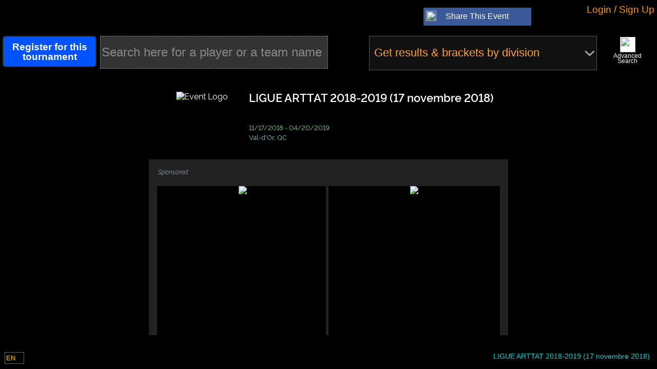

--- FILE ---
content_type: text/html; charset=utf-8
request_url: https://manager.compusport.us/newsfeed/getposts/6339?SportEventId=6339&RequestVerificationToken=CfDJ8L7IrL1t3N1Lq2DWr7OMFJ64AtZrs63arGX1iMsCNypgnEASBHicW1BJHNbdJFPdt6Nt5BLdo9pM8ls0e1H6fFCztX_RWCHru1alqjlPrS6helZ85sxRq4nV-LM7wD4MA9Ge4X8jSUzXQ8GGtzn1nls&quantityToGet=10&quantityToSkip=0&filter=2&_=1769690177244
body_size: 2422
content:

        

<div class="newsfeed-post post-container newsfeed-post-advertising" id="d8c6ddb6-de44-4451-84e4-138f3959dcfd" data-date="0">
        

<section class="post-info">
    <div class="row">
        


        

    <i>Sponsored</i>

    </div>

    


</section>
        

    <section class="post-message">
        
    </section>

<div class="read-more-control"><button>See more</button></div>

    <section class="gallery post-gallery photo-swipe-gallery">
        <div href="/cdn/uploaded_files/images/indexed/120000-122999/121221-p.png" class="img-container advertising" style="width:calc(100% / 2 - 1px); padding-top: calc(100% / 2);"><img src="/cdn/uploaded_files/images/indexed/120000-122999/121221-p.png" class="img-thumbnail advertising" style="height: 100%;" data-advertising-title="LIGUE-ARTTAT" data-advertising-url="http://www.arttat.com" data-advertising-description="" /></div><div href="/cdn/uploaded_files/images/indexed/120000-122999/121230-p.png" class="img-container advertising" style="width:calc(100% / 2 - 1px); padding-top: calc(100% / 2);"><img src="/cdn/uploaded_files/images/indexed/120000-122999/121230-p.png" class="img-thumbnail advertising" style="height: 100%;" data-advertising-title="CTTVD" data-advertising-url="https://www.facebook.com/groups/804867862986274/members/" data-advertising-description="Club de tennis de table de Val-D'or" /></div><div href="/cdn/uploaded_files/images/indexed/120000-122999/121226-p.png" class="img-container advertising" style="width:calc(100% / 2 - 1px); padding-top: calc(100% / 2);"><img src="/cdn/uploaded_files/images/indexed/120000-122999/121226-p.png" class="img-thumbnail advertising" style="height: 100%;" data-advertising-title="Fédération de tennis de table du Québec" data-advertising-url="http://www.tennisdetable.ca/" data-advertising-description="" /></div><div href="/cdn/uploaded_files/images/indexed/120000-122999/121217-p.png" class="img-container advertising" style="width:calc(100% / 2 - 1px); padding-top: calc(100% / 2);"><img src="/cdn/uploaded_files/images/indexed/120000-122999/121217-p.png" class="img-thumbnail advertising" style="height: 100%;" data-advertising-title="CTTRN" data-advertising-url="http://www.tennisdetablern.com/accueil-1" data-advertising-description="Club de tennis de table de Rouyn-Noranda" /></div>
    </section>


</div>



--- FILE ---
content_type: text/css
request_url: https://manager.compusport.us/bundles/css/generalsearch.min.css?v=_yaHlYClArQJd4PeCLH9EokJX1o6a9ulj1PBhTH3KeI
body_size: 39871
content:
#SearchSportEventName,#TimeOutMessage{bottom:10px;font-size:1.2em;position:fixed;font-weight:700}#GridEntityFilter,#Inputs,#RegistrationContainer,#SearchContainer{bottom:0;position:absolute}#SearchSportEventName{left:5px}#TimeOutMessage{right:5px;color:#ffd800;display:none;background-color:#333;padding:1em;border-radius:.25em;border:1px solid #666}#HiddenNavOutButton{height:20px;width:20px;position:fixed;top:0;right:0;color:#fff;cursor:pointer;display:none}#BusyIndicator{top:0!important}#CSLogo,#MainMenuIndicator{display:none}#NoResult{margin-top:2em;font-size:2em;text-align:center}#RegistrationContainer{top:0;left:0;right:0}#SearchContainer{top:0;left:0;right:0;overflow:auto}#SearchInputs{height:4em;z-index:10;left:0;right:0;position:absolute}#Inputs{left:0;right:7em;top:0}#Inputs.Registrable{left:190px}#LeftSearchColumn{padding:0;position:absolute;left:0;right:50%;height:100%;margin-right:2.5em}#CenterSearchColumn{position:absolute;left:50%;margin-left:-1.9em}#RightSearchColumn{position:absolute;left:50%;right:0;margin-left:2.5em;height:100%;padding:0}#LeftSearchColumn>div.CSInput,#RightSearchColumn>div.CSInput{width:100%;padding:0;margin:0;height:100%}#TreeViewDivisions .TreeViewItemSelector{line-height:3em;height:3em;font-size:1.5em}#TreeViewDivisionsItemsContainer{font-size:1.5em}#RightSearchColumn select{font-size:1.5em;margin:0;width:100%;height:100%}#SelectedEntityIdAutoComplete{font-size:1.5em;line-height:1.5em;width:100%;height:100%}#SelectedDivision{padding:.5em}#SearchBigX{z-index:101;background-image:url(/cdn/cs/images/base/bigx.png);-moz-background-size:contain;-webkit-background-size:contain;-o-background-size:contain;background-size:contain;background-repeat:no-repeat;cursor:pointer;height:4em;width:4em;float:left}#FindBy{float:right;height:5em}#FindByPopup .CSInput{color:#eee;font-size:.9em;padding:2px 5px 3px}#TeamOrPlayerSelection{font-size:1em}#TeamOrPlayerSelection input{margin-right:1em}#DoYouWantTeamOrPlayerMessage,#SelectTeamOfPlayerMessage,#StartTypingWhatYouWantToFind{clear:both;font-size:1em;color:#F3EB29}.GeneralSearchDropDown{float:left;margin-right:5px}.GeneralSearchDropDown .CSLabelV2{float:none;margin-bottom:2px}#GridEntityFilter{top:230px;left:0;right:0}#operatorIdAutoComplete{margin-top:2px;margin-right:4px}#operatorIdAutoCompleteList .label{color:#fff}#operatorIdAutoCompleteList .city{color:#b6ff00;font-size:.8em;margin-left:1em}#operatorIdAutoCompleteList .state{color:#ff6a00;font-size:.8em;margin-left:1em}#operatorIdAutoCompleteList .extId{color:#0ff;font-size:.8em;margin-left:1em}#InternetConnectionLost{position:absolute;top:50%;left:50%;font-size:2em;color:#edff00;width:500px;height:35px;padding:20px;margin-left:-270px;margin-top:-25px;background-color:#111;text-align:center;border-radius:.4em;border:1px solid #444;display:none}#BtnRegister{font-weight:700;font-size:1.2em;display:block;width:160px;padding:.5em;background-color:#0053ff;color:#fff;text-align:center;border:2px solid #333;border-radius:.3em;-moz-transition:all ease .2s;-o-transition:all ease .2s;-webkit-transition:all ease .2s;transition:all ease .2s}.IFrameNewsfeedContainer #CSMainMenuButton,.IFrameNewsfeedContainer #MasterFooter,.IFrameNewsfeedContainer #MasterHeader,.IFrameNewsfeedContainer #freshworks-container{display:none!important}#BtnRegister:hover{background-color:#6a9aff;color:#000;-moz-transition:all ease .2s;-o-transition:all ease .2s;-webkit-transition:all ease .2s;transition:all ease .2s}.IFrameNewsfeedContainer body{margin:0;padding:0;overflow:hidden}.DivisionItem,.FlowBlockItem,.TeamMember{padding:.25em;line-height:1em;float:left}.IFrameNewsfeedContainer #MasterMiddle{top:0!important;bottom:0!important;background-color:#000}#AutoCompletes{overflow:hidden;width:1000px}#SelectedEntityIdAutoCompleteList{width:55em}#SelectedEntityIdAutoCompleteList .AutoCompleteItem{position:relative;overflow:hidden;padding-top:.25em;min-height:5em}#SelectedEntityIdAutoCompleteList .AutoCompleteItem .CenterColumn .ImageUrl{width:100%}#SelectedEntityIdAutoCompleteList .AutoCompleteItem .LeftColumn .label{color:#fff;font-size:1.5em;float:left;line-height:1em}#SelectedEntityIdAutoCompleteList .AutoCompleteItem .LeftColumn .ExtId{color:#F3EB29;float:left;font-size:.9em;margin-left:.5em}#SelectedEntityIdAutoCompleteList .AutoCompleteItem .LeftColumn .StateCountry{clear:both;color:#DAFF00;font-size:1.3em;line-height:1em}#SelectedEntityIdAutoCompleteList .AutoCompleteItem .LeftColumn .OperatorName{color:#29E5F3;font-size:1.3em;line-height:1em}#SelectedEntityIdAutoCompleteList .LeftColumn{overflow:hidden;float:left;width:24em;padding-left:.25em}#SelectedEntityIdAutoCompleteList .AutoCompleteItem .CenterColumn{float:left;width:3em}#SelectedEntityIdAutoCompleteList .RightColumn{overflow:hidden;float:right;width:24em}#SelectedEntityIdAutoCompleteList .AutoCompleteItem .RightColumn .DivnList{color:#A2ADB8;text-align:right;line-height:1.15em;font-size:.8em}.ContainerTitle{color:#f5ff00;text-align:center;font-size:1.2em;font-weight:700;-webkit-text-shadow:2px 2px #333;text-shadow:2px 2px #333;margin-top:.5em}#SearchResult{position:absolute;top:4.5em;left:0;right:0;bottom:0;overflow:auto;-ms-user-select:none;-moz-user-select:-moz-none;-khtml-user-select:none;-webkit-user-select:none;user-select:none}#ActualDivision,#ActualEntityBase{text-align:center;font-size:1.5em;-webkit-text-shadow:3px 3px #333;text-shadow:3px 3px #333;color:#00ff34;font-weight:700;margin-top:.25em}#ShareFacebook{overflow:hidden;margin:8px auto}.DivisionItem,.TeamMember{margin:.1em;width:16em;color:#000;background-color:#aaa;-moz-box-sizing:border-box;-webkit-box-sizing:border-box;box-sizing:border-box;font-size:.8em;border-radius:.5em;font-weight:700;text-align:center;border:1px solid #000;display:table}.BracketIsNotPublic,.DivisionStartDate{vertical-align:middle;color:green}.DivisionTitle{display:table-cell;vertical-align:middle}.BracketIsNotPublic{font-style:italic;font-size:.7em}.AwardItemDetails,.FlowBlockItem{font-size:.8em}.DivisionItem{min-height:2.8em}#ActualTeamMembers,.AwardsContainer,.DivisionsContainer,.FlowBlockContainer,.SchedulesContainer{background-color:#333;border:.25em solid #555;border-radius:.5em;overflow:hidden;max-width:39em;margin:auto auto 1em}.FlowBlockItem{-moz-box-sizing:border-box;-webkit-box-sizing:border-box;box-sizing:border-box;border:.25em solid #000;width:15.7em;text-wrap:normal;margin:.25em;min-height:4em;border-radius:.5em;cursor:pointer;font-weight:700;display:table;position:relative}.FlowBlockImage,.FlowBlockTitle{display:table-cell;vertical-align:middle}.DivisionItem{cursor:default}.FlowBlockItem .IsFinished{position:absolute;bottom:.3em;right:.3em;width:1.2em;height:1.2em;font-style:italic;font-weight:400;background-image:url(/cdn/cs/images/base/cellfinished.png);background-repeat:no-repeat;-moz-background-size:contain;-o-background-size:contain;-webkit-background-size:contain;background-size:contain}.FlowBlockImage{width:3em}.FlowBlockImage img{width:2.5em}.AwardTitle td{background-color:#111;padding-top:.5em;padding-bottom:.5em;text-align:center;color:#fff;font-weight:700}.FlowBlockAwardName td{color:#ad9c8e;font-weight:700}.AwardItem{text-wrap:normal;overflow:hidden;width:100%;margin:auto;cursor:pointer;border:1px solid #000}.AwardItem td{vertical-align:middle;-webkit-text-shadow:.2em .2em #000;text-shadow:.2em .2em #000;padding:.4em}.RankPrize{overflow:hidden;font-weight:700;text-align:center;width:8.5em}.RankPrize .Rank{color:#ff0;font-size:1.2em}.RankPrize .Prize{color:#31db00;font-weight:400}.DisplayNameOperator{font-weight:700}.Picture{width:2em}.Picture img{width:1.8em}.ActualPicture{width:10em;display:block;margin-left:auto;margin-right:auto;margin-top:.6em}.ActualPicture img{width:10em}.OpponentsPictures{overflow:hidden;clear:both}.OpponentsPictures img{width:7em}.OpponentsPictures .HomePicture{float:left}.OpponentsPictures .VisitorPicture{float:right}.StateCountryFlags{width:8.5em}.StateCountryFlags .StateCountry{background-color:#111;text-align:center}.ComeFromFlag img{width:4em}#GeneralSearchTeamRoster{display:none;padding:1em;background-color:#111}#GeneralSearchTeamRoster h3{font-weight:700;margin-bottom:4px;color:#8ef329}#GeneralSearchTeamRoster .RosterMember{overflow:hidden;margin-bottom:4px}#GeneralSearchTeamRoster .MemberName{float:left;clear:both;min-width:12em}#GeneralSearchTeamRoster .CustomValues{color:#f3b129;float:left;margin-left:15px}.DisplayName{font-size:1.3em}.OperatorName{color:#0ff}.EbInfo{float:left;padding:.25em}.EbInfoContain{clear:both}#IFrameHomePageContainer,#PubsRotator{position:absolute;top:6em;bottom:1em;left:0;right:0;overflow:hidden}.directentityordivision #IFrameHomePageContainer,.directentityordivision #PubsRotator{display:none}#IFrameHomePageContainer.NoShowSearchHomePage{top:0}#PubsRotator.FullScreen{text-align:center}.PrelimWithFinal{float:left;overflow:hidden;position:relative;width:auto}.PrelimWithFinalLink.Multi,.PrelimWithFinalLink.Uni{width:30px;height:30px;top:50%;margin-top:-15px;position:absolute}.PrelimWithFinalLink.Uni{left:50%;margin-left:-15px;background-image:url(/cdn/cs/images/icons/arrow.png)}.PrelimWithFinalLink.Multi{left:.5em;background-image:url(/cdn/cs/images/icons/multiarrow.png)}@media only screen and (max-width:449px){.PrelimWithFinalLink{margin-left:0;left:0}}.FlowBlockItem:hover,.ScheduleItem:hover{background-color:#000!important;color:#fff!important;border-color:#ff0}.SetWinner:hover{color:#ff0!important;border:2px solid #fff}.AwardItem:hover{background-color:#444}#SearchBigX:hover{background-color:#fff}#ShareFacebookEvent{width:210px;height:35px;position:absolute;top:0;right:0;margin-top:10px}#PubsRotator.NoSearchBar,#SearchResult.NoSearchBar,.edit-home-page{top:0}#ForceFocusTextBox{width:0;height:0;opacity:0;color:transparent;background-color:transparent;font-size:0;position:absolute}#ScoreSheetLive .LayoutLiveItem .ItemLabel,.LayoutEditorItem .ItemLabel{font-size:.6em;color:red;position:absolute}#ScoreSheetContainerDiv{min-width:200px}#ScoreSheetContainerDiv.IsReadOnly .CSCheckBoxV2{cursor:default}.DEle.FloatingSpare{margin-left:1em;font-style:italic}.LayoutEditorItem.InError{border:3px solid red!important}.LayoutEditorItem .CSDropDownV2,.LayoutEditorItem input{width:100%;height:100%;border:none;background-color:transparent;font-family:'Segoe UI',Arial,sans-serif}div.ItemContent{font-family:'Segoe UI',Arial,sans-serif}#ScoreSheetLive .LayoutLiveItem .CSCheckBoxV2,#ScoreSheetLive .LayoutLiveItem .CSDropDownV2,#ScoreSheetLive .LayoutLiveItem input{width:100%;height:100%;border:none;background-color:transparent;outline:0;font-family:'Segoe UI',Arial,sans-serif}#ScoreSheetDemoResultReview{white-space:pre-line}#ScoreSheetLiveContainer{height:2000px;position:relative;margin:.5em}#ScoreSheetLive .LayoutLiveItem{position:absolute;border-style:solid;overflow:hidden;-moz-box-sizing:border-box;-webkit-box-sizing:border-box;box-sizing:border-box}#ScoreSheetLive .LayoutLiveItem .ItemLabel{padding:2px}#ScoreSheetLive .LayoutLiveItem.DiscValue{border-style:dashed}#ScoreSheetLive .LayoutLiveItem.DiscValue.IsReadOnly{border-style:solid}#ScoreSheetLive .LayoutLiveItem.IsInvalid{background-color:red}#LayoutEditor .IsHighlighted{background-color:#78C1DD!important;opacity:.75}.InSubstituteMode .VTScore input{cursor:pointer!important}#LayoutEditor .IsHighlightedSelf,#ScoreSheetLive .IsHighlightedSelf{background-color:#30ff00!important;opacity:.75}#ScoreSheetLive .IsHighlightedOpp input,#ScoreSheetLive .IsHighlightedSelf input{color:#000!important}#LayoutEditor .IsHighlightedOpp,#ScoreSheetLive .IsHighlightedOpp{background-color:#fb0!important}#ScoreSheetLive .VTFlawlessList .CSDropDownV2Arrow{display:none}#ScoreSheetLive .VTFlawlessList input{text-align:center}#BottomOfScoreSheet{position:absolute;bottom:-55px}#ScoreSheetActionSelector{display:none;overflow:auto;position:fixed;margin-bottom:25px;left:0;background-color:#111;border:1px solid #555}#ScoreSheetActionSelector .OptionMenu{padding:.75em;cursor:pointer}#ScoreSheetActionSelector h2{padding-left:15px}#ScoreSheetActionSelector select{margin:15px}#SubstitutedPlayers{overflow:hidden}#SubstitutedPlayersHome{float:left;overflow:hidden;width:49%}#SubstitutedPlayersHome h3{margin-top:5px}.SubstituteLine{overflow:hidden;border-top:1px solid #333;margin-top:5px}.SubstituteDropDown{height:30px;width:150px}#SubstitutedPlayersHome .SubstituteButtons,#SubstitutedPlayersHome .SubstituteDropDown{float:left}#SubstitutedPlayersVisitor{float:right;overflow:hidden;width:49%}#SubstitutedPlayersHome .Headers,#SubstitutedPlayersVisitor .Headers{margin-top:5px;overflow:hidden}#SubstitutedPlayers .Header{float:left;width:60px;text-align:center;font-size:.8em;height:15px}#SubstitutedPlayers .Header.HeaderAverage,#SubstitutedPlayers .Header.HeaderMoney{width:40px}#SubstitutedPlayers .HeaderTitle{width:150px}#SubstitutedPlayersVisitor .Header,#SubstitutedPlayersVisitor .SubstituteDropDown{float:right}#SubstitutedPlayersVisitor .SubstituteButtons{float:right;margin-left:5px}.SubstituteLine button{font-size:.75em}.SubstituteLine .SubEdit{display:inline}#AreYouSureWithoutUpdateContent,#RejectReasonContainer,#ScoreSheetGameHistory,#WarningBeforeEditScoreSheet,.SubstituteLine .SubStopEdit,.SubstituteLine.InEditMode .SubEdit,.SubstituteLine.InEditMode .SubStopEdit,.SubstituteLine.IsDisabled .SubEdit,.player-binding{display:none}.SubstituteLine.InEditMode .SubStopEdit{display:inline;background-color:#fff;color:#000}.SubstituteLine.Line1 button{background-color:red}.SubstituteLine.Line2 button{background-color:#006bff}.SubstituteLine.Line3 button{background-color:#ff7500}.SubstituteLine.Line4 button{background-color:#02a300}.Sub{height:5px;width:5px;position:absolute}.Sub.Team0{left:0}#EncounterStateContainer,.player-binding{left:50%;text-align:center;font-weight:700}.Sub.Team1{right:0}.Sub.SInd1{background-color:red;top:0}.Sub.SInd2{background-color:#006bff;top:6px}.Sub.SInd3{background-color:#ff7500;top:12px}.Sub.SInd4{background-color:#02a300;top:18px}.DEle.InUse{color:#444}.BtnAddRemovePlayers{vertical-align:middle;cursor:pointer;overflow:hidden}.BtnAddRemovePlayers span{line-height:25px;font-size:.8em;margin-left:5px;margin-right:5px}.BtnAddRemovePlayers img{background-color:#fff;margin-left:5px;width:25px;vertical-align:middle}#BtnActivateGameHistoryOnMouseOver.IsActive,#BtnActivateGameHistoryUnfilteredOnMouseOver.IsActive,#BtnForfeit.IsActive{background-color:#ff7500;color:#000}#ScoreSheetGameHistory{z-index:1000000;position:absolute;background-color:#000;margin-left:-5px;margin-top:-5px;font-size:.8em}#ScoreSheetGameHistory .GameHistory,#ScoreSheetGameHistory .SubstituteHistory{margin-bottom:1em;padding:.5em}#ScoreSheetGameHistory h3{font-weight:700;font-size:1.2em;background-color:#333;padding:.3em}#ScoreSheetGameHistory .DateWhenOverrided{color:#C6E2EE}#ScoreSheetGameHistory .ValueTransition span{font-weight:700;color:#ff0;margin-top:2px;margin-bottom:2px}#ScoreSheetGameHistory .UserName{color:#fff}#ScoreSheetLive .LayoutLiveItem.HistoryHighlighted{background-color:#b7b7b7!important}#QuitWithoutUpdateMessage{width:300px}.ui-dialog-buttonset button{font-size:.8em;max-width:160px;min-height:40px}#SubstitutedPlayersHome .SubAverages{overflow:hidden;width:40px;position:relative;float:left}#SubstitutedPlayersHome .SubMoney{float:left;width:40px;height:30px;text-align:center}#SubstitutedPlayersHome .SubAverage{text-align:center}#SubstitutedPlayersVisitor .SubAverages{overflow:hidden;width:40px;position:relative;float:right}#SubstitutedPlayersVisitor .SubAverage{text-align:center}#SubstitutedPlayersVisitor .SubMoney{float:right;width:35px;height:30px;text-align:center}.SubAverages input{width:98%;height:20px}.SubAverageGameType{font-size:.7em;color:#fb0;text-align:center}#BtnScoreSheetFinishMatch{background-color:green}#EncounterStateContainer{position:relative;top:2px;margin-left:-150px;width:300px;font-size:1.1em;height:1.4em}#ActualEncounterState.IsFinished{color:#41ff00}#ActualEncounterState.IsNotFinished{color:red}#ActualEncounterState.IsFinished.IsForfeit{color:#edff00}#ActualEncounterState.IsNotFinished.IsForfeit{color:#fb0}.RejectReasonTitle{margin-bottom:4px;background-color:red}#WarningBeforeEditScoreSheetMessage{color:#ff0;font-weight:700;font-size:1em;max-width:400px}#BtnScoreSheetOptions{float:left;margin-left:5px}.PInd{position:absolute;font-size:.7em;margin-left:-15px;width:15px;color:#edff00;font-weight:700;height:30px;line-height:30px;text-align:center;background-color:#111}.InEditionMode .VTScore.CheckBox:before{content:"c";font-size:.6em;position:absolute;color:#ff1493;font-weight:700}.player-binding{position:absolute;top:50%;height:1em;width:1em;margin-left:-.5em;margin-top:-.5em;border-radius:50%;color:#000;font-size:.8em}.VTPlayer .player-binding{left:0;margin-left:.5em}#buttonFilterContainer{position:relative;left:16px;padding-top:15px}#ScoreSheetGridValidator{position:relative}.InSubstituteMode .VTScore:hover{background-color:#5f85ff!important}.LayoutEditorItem:hover{background-color:#26c600!important;opacity:.75}#ScoreSheetActionSelector .OptionMenu:hover{background-color:#333}.BtnAddRemovePlayers:hover{color:#41ff00}.BtnAddRemovePlayers:hover img{background-color:#41ff00}#BtnActivateGameHistoryOnMouseOver.IsActive:hover,#BtnActivateGameHistoryUnfilteredOnMouseOver.IsActive:hover,#BtnForfeit.IsActive:hover{background-color:#cb5d00;color:#000}#ImportPersonIdAutoCompleteList .translucent .label{color:#72e969}#ImportPersonIdAutoCompleteList .label{color:#fff}#ImportPersonIdAutoCompleteList .state{color:#0ff;font-size:.7em;margin-left:1em}#ImportPersonIdAutoCompleteList .sportlist{color:#b6ff00;font-size:.7em;margin-left:1em}#ImportPersonIdAutoCompleteList .OperatorName{color:#b6ff00;font-size:.7em;line-height:1em;margin-left:.5em}#InputPatchFocus{position:absolute;left:-10000px;top:-10000px}#ScoreSheetContainer{position:relative;overflow:hidden;font-size:.9em;border:3px solid #333;border-radius:10px}#ScoreSheetContainer input{background-color:transparent}#ScoreSheetContainer .OpponentPanel{width:48%;padding:1%;position:relative;overflow:hidden}#ScoreSheetContainer .OpponentPanel.Left{float:left}#ScoreSheetContainer .OpponentPanel.Right{float:right}#ScoreSheetContainer .TopPanel{position:relative;overflow:hidden;min-height:60px}#ScoreSheetContainer .ParentEntityName{font-size:1em;font-weight:700;color:#ffd800;text-shadow:2px 2px #444;height:38px;overflow:hidden;width:150px}#ScoreSheetContainer .MoreDatasButton{display:block;clear:both;cursor:pointer}#ScoreSheetContainer .Left .MoreDatasButton,#ScoreSheetContainer .Left .ParentEntityName{float:left}#ScoreSheetContainer .Right .ParentEntityName{text-align:right;float:right}#ScoreSheetContainer .Right .MoreDatasButton{float:right}#ScoreSheetContainer .WinnerTitle{position:absolute;left:50%;top:20px;width:200px;margin-left:-100px;font-size:1.4em;color:#00ff15;text-align:center}#ScoreSheetContainer .WinnerBox{border:1px solid #fff;background-color:#000;width:40px;height:40px;position:absolute;top:0;padding:3px}#ScoreSheetContainer .WinnerBox.Editable{cursor:pointer}#ScoreSheetContainer .WinnerBox.Editable:hover{background-color:#222}#ScoreSheetContainer .WinnerBoxOverlay{position:absolute;top:0;left:0;right:0;bottom:0;width:100%;height:100%;background-image:url(/cdn/cs/images/base/csmenuoverlay.png);background-repeat:no-repeat;background-size:100% 100%;z-index:10}#ScoreSheetContainer .Left .WinnerBox{right:60px}#ScoreSheetContainer .Right .WinnerBox{left:60px}#ScoreSheetContainer .WinnerBoxContainer.IsWinner{width:100%;height:100%;background-image:url(/cdn/cs/images/base/winnercup.png);-moz-background-size:contain;-o-background-size:5px 5px;-webkit-background-size:5px 5px;background-size:contain}#ScoreSheetContainer .RowsPanel{margin-top:10px;position:relative;overflow:visible;padding:5px}#ScoreSheetContainer .RoundOfRows{border:1px solid #111;margin-bottom:10px;padding-top:5px;padding-bottom:5px}#ScoreSheetContainer .RoundTitles{float:right;margin-right:47px;margin-bottom:2px;height:15px}#ScoreSheetContainer.ScotchDoubles .RoundTitles{margin-right:62px}#ScoreSheetContainer .RoundTitlesOfSummary{padding-left:100px;margin-bottom:2px;height:15px}#ScoreSheetContainer.ScotchDoubles .RoundTitlesOfSummary{padding-left:115px}#ScoreSheetContainer.ScotchDoubles .RoundTitlesOfSummary .RoundTitle{display:none}#ScoreSheetContainer .RoundTitle{width:35px;float:left;text-align:center;font-size:.7em;color:#0695a4}#ScoreSheetContainer.ScotchDoubles .RoundTitle{width:65px}#ScoreSheetContainer .RoundTitleT{width:40px;margin-right:2px;float:left;text-align:center;font-size:.7em;color:#0695a4}#ScoreSheetContainer.ScotchDoubles .RoundTitleT{display:none}#ScoreSheetContainer .ImgFond{position:absolute;z-index:-1;width:100%;height:100%;opacity:.1}#ScoreSheetContainer .Row{height:70px;clear:both}#ScoreSheetContainer.ScotchDoubles .Row{clear:right}#ScoreSheetContainer .Row.NoPositionOrder{height:60px}#ScoreSheetContainer.ScotchDoubles .PlayerInfoRow{overflow:hidden;height:70px}#ScoreSheetContainer.ScotchDoubles .ColumnsOfRow{float:right}#ScoreSheetContainer .PlayerInfo{width:160px;float:left;margin-right:2px;position:relative}#ScoreSheetContainer.ScotchDoubles .PlayerInfo{clear:both;width:auto;min-width:160px}#ScoreSheetContainer.ScotchDoubles .PlayerName{width:145px;float:left}#ScoreSheetContainer .PlayerName,#ScoreSheetContainer .PlayerNameBox{border:1px solid #222;padding-left:5px;padding-right:5px;height:25px;line-height:25px;background-color:#111;text-align:left;white-space:nowrap;overflow:hidden;-ms-text-overflow:ellipsis;-o-text-overflow:ellipsis;text-overflow:ellipsis;font-size:.9em;border-bottom-right-radius:5px;cursor:pointer}#ScoreSheetContainer .PlayerName.Hidden{visibility:hidden}#ScoreSheetContainer .PlayerName:hover{background-color:#333}#ScoreSheetContainer .PlayerNameDropDown{padding:0;margin:0;width:160px;max-width:160px}#ScoreSheetContainer .PlayerNameDropDown .CSInput{padding:0;margin:0}#ScoreSheetContainer .PlayerNameDropDown select{width:155px;max-width:155px}#ScoreSheetContainer.ScotchDoubles .PlayerNameDropDown{float:left}#ScoreSheetContainer .PlayerPositionOrder{text-align:center;color:#f7c910;background-color:#111;border-bottom-right-radius:5px;width:25px;border:1px solid #222;float:left;margin-top:2px}#ScoreSheetContainer.ScotchDoubles .PlayerPositionOrder{float:none}#ScoreSheetContainer .EroEightOnBreakTitle{color:#555;font-size:.7em;position:absolute;width:70px;top:28px;right:0;text-align:right}#ScoreSheetContainer .CustomValues{float:left;margin-left:8px;font-size:.8em;color:#2d8075}#ScoreSheetContainer .OpponentPanel.Right .ButtonsPanel{text-align:right}#ScoreSheetContainer .ColumnsOfRow{float:left}#ScoreSheetContainer .ColumnsOfSummary{float:right}#ScoreSheetContainer .ColumnOfRow,#ScoreSheetContainer .ColumnOfSummary,#ScoreSheetContainer .ColumnTotal{float:left;margin-right:2px;height:100%}#ScoreSheetContainer .ColumnOfRow,#ScoreSheetContainer .ColumnOfSummary{width:33px}#ScoreSheetContainer.ScotchDoubles .ColumnOfRow,#ScoreSheetContainer.ScotchDoubles .ColumnOfSummary{width:62px}#ScoreSheetContainer .ColumnOfSummaryTotal,#ScoreSheetContainer .ColumnTotal{width:40px;overflow:hidden}#ScoreSheetContainer .ColumnOfSummaryTotal>div,#ScoreSheetContainer .ColumnTotal>div{-moz-box-sizing:border-box;-webkit-box-sizing:border-box;box-sizing:border-box;height:27px}#ScoreSheetContainer.ScotchDoubles .ColumnOfSummaryTotal,#ScoreSheetContainer.ScotchDoubles .ColumnTotal{width:62px}#ScoreSheetContainer .ScoreBox{width:100%;height:25px;line-height:25px;text-align:center;border:1px solid #555;background-color:#000;padding:0}#ScoreSheetContainer.ScotchDoubles .ScoreBox{width:35px;margin:auto}#ScoreSheetContainer .ScoreBox.IsBonus{background-color:#191934}#ScoreSheetContainer .ScoreBox.IsSubstituted{background-image:url(/cdn/cs/images/base/x.png);background-size:contain;opacity:.5;text-indent:100%;white-space:nowrap;overflow:hidden}#ScoreSheetContainer .ScoreBox input{width:100%;line-height:25px;height:27px;text-align:center}#ScoreSheetContainer .EroEightTR{height:20px;width:25px;border:1px solid #555;margin:auto;background-color:#000}#ScoreSheetContainer .EroEightTR.Editable:hover,#ScoreSheetContainer .TotalOfWin{background-color:#111}#ScoreSheetContainer .EroEightTR.Editable{cursor:pointer}#ScoreSheetContainer .EroEightTRContent{width:100%;height:20px;line-height:20px;text-align:center;font-size:.8em}#ScoreSheetContainer .Ero{color:#f44}#ScoreSheetContainer .Eight{color:#4d72ff}#ScoreSheetContainer .TableRun{color:#ffa12e}#ScoreSheetContainer .EroEightOnBreakSelector{display:none;position:absolute;background-color:#000;border:1px solid #fff;padding:3px;margin-top:-15px;border-radius:4px;z-index:10}#ScoreSheetContainer .ErorEightOnBreakBtn{width:25px;height:20px;display:block;line-height:20px;cursor:pointer;background-color:#222;margin:3px;text-align:center}#ScoreSheetContainer .ErorEightOnBreakBtn:hover{background-color:#555}#ScoreSheetContainer .OpponentPositionOrder{height:20px;line-height:20px;text-align:center;font-size:.8em;color:#f7c910}#ScoreSheetContainer .OpponentPositionOrder input{width:100%;height:100%;text-align:center;background-color:#000;color:#f7c910}#ScoreSheetContainer .TotalBox{background-color:#222;width:100%;height:25px;line-height:25px;border:1px solid #555;text-align:center}#ScoreSheetContainer.ScotchDoubles .TotalBox{width:35px;margin:auto}#ScoreSheetContainer .SummaryPanel{margin-top:0;padding:5px;overflow:hidden}#ScoreSheetContainer .SummaryTitles{float:left;margin-right:3px;text-align:right}#ScoreSheetContainer.ScotchDoubles .SummaryTitles{width:109px}#ScoreSheetContainer .SummaryTitles p{height:28px;line-height:28px;color:#777;font-size:.7em}#ScoreSheetContainer .ModHDCP,#ScoreSheetContainer .Modificator,#ScoreSheetContainer .SubTotal,#ScoreSheetContainer .Total,#ScoreSheetContainer .TotalOfWin{text-align:center;width:100%;height:25px;line-height:25px;margin-top:1px;border:1px solid #555}#ScoreSheetContainer.ScotchDoubles .ModHDCP,#ScoreSheetContainer.ScotchDoubles .Modificator,#ScoreSheetContainer.ScotchDoubles .SubTotal,#ScoreSheetContainer.ScotchDoubles .Total,#ScoreSheetContainer.ScotchDoubles .TotalOfWin{width:35px;margin:auto}#ScoreSheetContainer .Modificator input{text-align:center;width:100%;line-height:25px;height:27px}#ScoreSheetContainer .SubTotal{background-color:#4f0101}#ScoreSheetContainer .Modificator{background-color:#00f}#ScoreSheetContainer .ModHDCP{background-color:#061600}#ScoreSheetContainer .Total{background-color:#2a3a01}#ScoreSheetContainer .HDCP p,#ScoreSheetContainer .HDCPBonus p,#ScoreSheetContainer .TotalMod p{width:30px;font-size:.7em;text-align:center;color:#aaa}#ScoreSheetContainer .HDCPBonus.Hidden{visibility:hidden}#ScoreSheetContainer .HDCPBonus{margin-top:5px;text-align:center}#ScoreSheetContainer .HDCP{text-align:center}#ScoreSheetContainer .TotalMod{margin-top:7px;text-align:center}#ScoreSheetContainer .HDCP div,#ScoreSheetContainer .HDCPBonus div,#ScoreSheetContainer .TotalMod div{width:30px;height:25px;line-height:25px;border:1px solid #666}#ScoreSheetContainer .HDCP div{background-color:#00f}#ScoreSheetContainer .TotalMod div{background-color:#2a3a01}#ScoreSheetContainer .SummaryLeft{float:left;height:100%}#ScoreSheetContainer .SummaryLeft input{width:100%;height:100%;text-align:center}#ScoreSheetContainer .IsInError{background-color:red;color:#fff}#ScoreSheetContainer .IsHighlighted{background-color:#b29313;color:#000}#BottomOfScoreSheetOptions{position:absolute;height:35px;bottom:-55px;font-size:.9em}#BottomOfScoreSheetOptions .EncounterState .CSInput{margin:0;padding:0}#BottomOfScoreSheetOptions .EncounterState,#BottomOfScoreSheetOptions .MenuOptions{float:left;margin-right:10px;cursor:pointer}#BottomOfScoreSheetOptions .OptionsSelector{display:none;bottom:40px;position:absolute;background-color:#000;border:1px solid gray;border-radius:5px;padding:10px;width:230px;z-index:100;left:130px}#BottomOfScoreSheetOptions .OptionsSelector .OptionMenu{display:block;color:#fff;margin:3px;padding:3px;background-color:#222;font-size:.8em;line-height:30px;cursor:pointer}#BottomOfScoreSheetOptions .OptionsSelector .OptionMenu:hover{background-color:#444}#ScoreSheetContainer #RejectedReason{color:red;padding:10px}#ScoreSheetContainer.EntityVSEntity .Row,#ScoreSheetContainer.MembersOfTeams .Row,#ScoreSheetContainer.MembersOfTeamsDouble .Row{height:35px}#ScoreSheetContainer.EntityVSEntity .PlayerInfo,#ScoreSheetContainer.MembersOfTeams .PlayerInfo{width:192px}#ScoreSheetContainer.EntityVSEntity .PlayerInfo{width:30px}#ScoreSheetContainer.EntityVSEntity .PlayerName,#ScoreSheetContainer.EntityVSEntity .PlayerNameDropDown,#ScoreSheetContainer.MembersOfTeams .PlayerName,#ScoreSheetContainer.MembersOfTeams .PlayerNameDropDown,#ScoreSheetContainer.MembersOfTeamsDouble .PlayerName,#ScoreSheetContainer.MembersOfTeamsDouble .PlayerNameDropDown{float:left}#ScoreSheetContainer.EntityVSEntity .PlayerName,#ScoreSheetContainer.MembersOfTeams .PlayerName,#ScoreSheetContainer.MembersOfTeamsDouble .PlayerName{width:145px;margin-right:3px}#ScoreSheetContainer.EntityVSEntity .PlayerPositionOrder,#ScoreSheetContainer.MembersOfTeams .PlayerPositionOrder{border-bottom-right-radius:inherit;margin-right:4px}#ScoreSheetContainer.EntityVSEntity .ColumnOfRow,#ScoreSheetContainer.MembersOfTeams .ColumnOfRow,#ScoreSheetContainer.MembersOfTeamsDouble .ColumnOfRow{width:70px}#ScoreSheetContainer.EntityVSEntity .ColumnOfRow{width:152px}#ScoreSheetContainer.EntityVSEntity .ScoreBox,#ScoreSheetContainer.MembersOfTeams .ScoreBox,#ScoreSheetContainer.MembersOfTeamsDouble .ScoreBox{float:left;width:35px}#ScoreSheetContainer.EntityVSEntity .ScoreBox{margin-left:25px}#ScoreSheetContainer.EntityVSEntity .EroEightTR{margin-left:30px}#ScoreSheetContainer.EntityVSEntity .EroEightTR,#ScoreSheetContainer.MembersOfTeams .EroEightTR,#ScoreSheetContainer.MembersOfTeamsDouble .EroEightTR{float:left;height:25px;margin-right:5px}#ScoreSheetContainer.EntityVSEntity .EroEightTRContent,#ScoreSheetContainer.MembersOfTeams .EroEightTRContent,#ScoreSheetContainer.MembersOfTeamsDouble .EroEightTRContent{height:25px;line-height:25px}#ScoreSheetContainer.EntityVSEntity .ColumnsOfSummary,#ScoreSheetContainer.MembersOfTeams .ColumnsOfSummary,#ScoreSheetContainer.MembersOfTeamsDouble .ColumnsOfSummary{overflow:hidden;float:inherit;width:100%}#ScoreSheetContainer.EntityVSEntity .ColumnsOfSummary{padding-top:10px}#ScoreSheetContainer.EntityVSEntity .ColumnOfSummary,#ScoreSheetContainer.MembersOfTeams .ColumnOfSummary,#ScoreSheetContainer.MembersOfTeamsDouble .ColumnOfSummary{margin:0;padding:0;float:left;height:55px;text-align:center}#ScoreSheetContainer.MembersOfTeams .ColumnOfSummary.IFSAMI{float:right}#ScoreSheetContainer.MembersOfTeams .ColumnOfSummary,#ScoreSheetContainer.MembersOfTeamsDouble .ColumnOfSummary{width:20%}#ScoreSheetContainer.EntityVSEntity .ColumnOfSummary{width:25%}#ScoreSheetContainer.EntityVSEntity .ColumnOfSummary p,#ScoreSheetContainer.MembersOfTeams .ColumnOfSummary p,#ScoreSheetContainer.MembersOfTeamsDouble .ColumnOfSummary p{font-size:.7em;margin-bottom:3px;color:#888;height:22px}#ScoreSheetContainer.EntityVSEntity .ColumnOfSummary div,#ScoreSheetContainer.MembersOfTeams .ColumnOfSummary div,#ScoreSheetContainer.MembersOfTeamsDouble .ColumnOfSummary div{width:35px;margin:auto}#ScoreSheetContainer.EntityVSEntity .SummaryPanel .ColumnOfSummary div,#ScoreSheetContainer.MembersOfTeams .SummaryPanel .ColumnOfSummary div,#ScoreSheetContainer.MembersOfTeamsDouble .SummaryPanel .ColumnOfSummary div{width:40px;font-weight:700}#ScoreSheetContainer.EntityVSEntity .RoundOfRowsTitle,#ScoreSheetContainer.MembersOfTeams .RoundOfRowsTitle,#ScoreSheetContainer.MembersOfTeamsDouble .RoundOfRowsTitle{margin-bottom:10px;float:left}#ScoreSheetContainer.EntityVSEntity .SummaryLeft,#ScoreSheetContainer.MembersOfTeams .SummaryLeft,#ScoreSheetContainer.MembersOfTeamsDouble .SummaryLeft{width:100%;margin-bottom:15px}#ScoreSheetContainer.EntityVSEntity .HDCP,#ScoreSheetContainer.MembersOfTeams .HDCP,#ScoreSheetContainer.MembersOfTeamsDouble .HDCP{margin-left:105px;margin-top:0;float:left}#ScoreSheetContainer.EntityVSEntity .TotalMod,#ScoreSheetContainer.MembersOfTeams .TotalMod,#ScoreSheetContainer.MembersOfTeamsDouble .TotalMod{margin-left:118px;margin-top:0;float:left}#ScoreSheetContainer.EntityVSEntity .HDCP div,#ScoreSheetContainer.EntityVSEntity .HDCP p,#ScoreSheetContainer.EntityVSEntity .TotalMod div,#ScoreSheetContainer.EntityVSEntity .TotalMod p,#ScoreSheetContainer.MembersOfTeams .HDCP div,#ScoreSheetContainer.MembersOfTeams .HDCP p,#ScoreSheetContainer.MembersOfTeams .TotalMod div,#ScoreSheetContainer.MembersOfTeams .TotalMod p,#ScoreSheetContainer.MembersOfTeamsDouble .HDCP div,#ScoreSheetContainer.MembersOfTeamsDouble .HDCP p,#ScoreSheetContainer.MembersOfTeamsDouble .TotalMod div,#ScoreSheetContainer.MembersOfTeamsDouble .TotalMod p{width:35px}#ScoreSheetContainer.EntityVSEntity .EntityVsEntityTitles{margin-left:45px;overflow:hidden;text-align:center;width:200px}#ScoreSheetContainer.EntityVSEntity .EntityVsEntityTitles p{font-size:.8em;color:#888;float:left;width:33%}#EncounterTypes{position:absolute;height:25px;top:-33px;right:40px}.MoreDatasHeader{float:left;font-size:.9em;display:none}.MoreDatasHeader>div{float:left;width:50px;text-align:center}#ScoreSheetContainer.ScotchDoubles .MoreDatasHeader>div{width:64px}#ScoreSheetContainer.MembersOfTeams .MoreDatasHeader{float:right;margin-right:120px}.MoreDatas{float:left;width:100px;height:30px;display:none}#ScoreSheetContainer.ScotchDoubles .MoreDatas{width:50px}#ScoreSheetContainer .TxtCustomStat,#ScoreSheetContainer .TxtMoney{width:45px;color:#2d8075;text-align:right;border:1px dashed #333}#ScoreSheetContainer div.TxtMoney{display:inline;border:none}#PlayerListLeft,#PlayerListRight,#ScoreSheetContainer.Id_6personscotchdoubles_6Rounds_v1 .ColumnOfSummary .ModHDCP,#ScoreSheetContainer.Id_6personscotchdoubles_6Rounds_v1 .ColumnOfSummary .Modificator,#ScoreSheetContainer.Id_6personscotchdoubles_6Rounds_v1 .RoundTitleT,#ScoreSheetContainer.Id_6personscotchdoubles_6Rounds_v1 .RoundTitlesOfSummary .RoundTitle,#ScoreSheetContainer.Id_6personscotchdoubles_6Rounds_v1 .SummaryLeft,#ScoreSheetContainer.Id_6personscotchdoubles_6Rounds_v1 .SummaryTitles,#ScoreSheetContainer.Id_Scotchdoubles_4rounds_notrot_v1 .ColumnOfSummary .ModHDCP,#ScoreSheetContainer.Id_Scotchdoubles_4rounds_notrot_v1 .ColumnOfSummary .Modificator,#ScoreSheetContainer.Id_Scotchdoubles_4rounds_notrot_v1 .OpponentPositionOrder,#ScoreSheetContainer.Id_Scotchdoubles_4rounds_notrot_v1 .RoundTitleT,#ScoreSheetContainer.Id_Scotchdoubles_4rounds_notrot_v1 .RoundTitlesOfSummary .RoundTitle,#ScoreSheetContainer.Id_Scotchdoubles_4rounds_notrot_v1 .SubTotal,#ScoreSheetContainer.Id_Scotchdoubles_4rounds_notrot_v1 .SummaryLeft,#ScoreSheetContainer.Id_Scotchdoubles_4rounds_notrot_v1 .SummaryTitles,#ScoreSheetContainer.Id_Scotchdoubles_4rounds_notrot_v1 .TotalOfWin,.ScheduleItem .EncounterState{display:none}#ScoreSheetContainer .TxtCustomStat{margin-left:3px;margin-right:3px}#BtnCloseMobile{background-color:red;color:#fff;font-size:2em;font-weight:700;cursor:pointer;width:30px;text-align:center;border:1px solid #fff;float:right}.ScheduleItem .FlowBlock.IsHighlighted,.ScheduleItem .LoserSide{color:red}#ScoreSheetContainer.Id_4personscotchdoubles_6Rounds_v1 .PlayerInfoRow{height:50px}#ScoreSheetContainer.Id_4personscotchdoubles_6Rounds_v1 .SummaryPanel{position:relative;width:612px}#ScoreSheetContainer.Id_6personscotchdoubles_6Rounds_v1 .PlayerInfoRow{height:60px}#ScoreSheetContainer.Id_6personscotchdoubles_6Rounds_v1 .SummaryPanel{position:absolute;bottom:40px;right:13px;width:450px}#ScoreSheetContainer.Id_Scotchdoubles_4rounds_notrot_v1 .SummaryPanel{position:absolute;right:15px}#ScoreSheetContainer.Id_Scotchdoubles_4rounds_notrot_v1 .OpponentPanel{height:250px}#TableScoreSheetAdvanced{border-collapse:collapse}#TableScoreSheetAdvanced td{padding:3px;text-align:center;cursor:pointer}#TableScoreSheetAdvanced .PlayerName:hover{background-color:#000}#TableScoreSheetAdvanced thead th{background-color:#333;padding:3px;border:1px solid #555;text-align:center}#TableScoreSheetAdvanced thead th.TeamName{width:400px}#TableScoreSheetAdvanced tr{background-color:#111}#TableScoreSheetAdvanced tr:nth-of-type(2n+1){background-color:#222}.SchedulesContainer{max-width:39em;margin:auto}.ScheduleItem{padding:.25em;border:.2em solid #333;margin-bottom:.25em;border-radius:.5em;overflow:hidden;background-color:#111;-webkit-text-shadow:1px 1px #000;text-shadow:1px 1px #000;cursor:pointer}.ScheduleItem.IsHighlighted{background-color:#555;border:.2em solid #00fff7}.ScheduleItem>div{margin-bottom:.25em}.ScheduleItem .FlowBlock{font-weight:700;border-top-left-radius:.5em;border-top-right-radius:.5em;-webkit-text-shadow:none;text-shadow:none;padding:.25em;position:relative}.ScheduleItem .FlowBlock .ExtMatchId{float:right}.ScheduleItem .VSEncounterSide{text-align:center;font-weight:700;position:absolute;left:50%;width:120px;margin-left:-60px}.ScheduleItem .EncounterState{width:20px;height:20px;margin:.25em auto auto;background-repeat:no-repeat}.GroupDay,.GroupTime{margin-bottom:5px;overflow:hidden}.ScheduleItem .EncounterState.IsPrinted{display:block;background-image:url(/cdn/cs/images/base/cellprinted.png);-moz-background-size:contain;-o-background-size:contain;-webkit-background-size:contain;background-size:contain}.ScheduleItem .EncounterState.IsFinished{display:block;background-image:url(/cdn/cs/images/finishflag.png);-moz-background-size:contain;-o-background-size:contain;-webkit-background-size:contain;background-size:contain}.ScheduleItem .LoserSide,.ScheduleItem .WinnerSide{margin-top:.25em;font-size:.7em}.ScheduleItem .WinnerSide{color:#49ff00}.ScheduleItem .HomeOpponentDetails{float:left;width:45%;text-align:left}.ScheduleItem .VisitorOpponentDetails{float:right;width:45%;text-align:right}.ScheduleItem .HomeOpponentName,.ScheduleItem .Title,.ScheduleItem .VisitorOpponentName{color:#fff;font-weight:700}.ScheduleItem .HomeOpponentName.IsNotChkIn,.ScheduleItem .VisitorOpponentName.IsNotChkIn{color:#444!important}.ScheduleItem .IsNotChkInInd{color:#ff5f5f;font-weight:700}.ScheduleItem .HomeOperatorName,.ScheduleItem .VisitorOperatorName{color:#a09f9f;font-style:italic;font-size:.8em}.ScheduleItem .DateAndSurface{float:left;width:45%;clear:both;text-align:left}.ScheduleItem .StartDate{font-weight:700;color:#00fff9;height:1.1em}.ScheduleItem .Surface{font-weight:700;color:#ff6de3;height:1.1em}.ScheduleItem .PlaceAndArea{float:right;width:45%;text-align:right}.ScheduleItem .PlaceName{color:#DAFF00}.ScheduleItem .SetWinner{bottom:0;background-color:#00f;border:2px solid #00f;border-radius:3px;margin-top:.1em;text-shadow:none;font-size:1.3em;width:120px;margin-left:auto;margin-right:auto}#MessageWhenEmpty{margin-top:10px;color:#ffd800;font-size:1.3em;display:none}.BtnDivisionGroup{margin-right:5px;width:85px}.DivisionGroupName{font-size:1.5em;padding:10px;clear:both}.GroupDay,.GroupTimeDisplay{padding:5px;border-radius:.5em;text-align:center}.GroupDay{width:120px;background-color:#877d7d;font-size:1em}.GroupTimeDisplay{width:150px;background-color:#111;margin-bottom:2px}.GroupTimeDivisions{overflow:hidden}.DivisionElement{width:250px;overflow:hidden;font-size:.9em;border:5px solid #333;border-radius:.5em;height:50px;float:left;text-align:center;position:relative;margin-right:10px}.DivisionElement>div{position:absolute}.DivisionElement .DisplayName{left:3px;font-weight:700;font-size:100%;top:3px;width:165px;text-align:left}.DivisionElement .Fees{color:#000;width:80px;top:3px;right:3px}.DivisionElement .BracketFormat{left:3px;bottom:3px}.DivisionElement .FreePlaces{bottom:3px;color:#000;right:3px;width:80px;font-size:.9em;background-color:#4cff00}.DivisionElement .FreePlaces.Full{background-color:red}.DivisionElement.IsDisabled{opacity:.2}
/*# sourceMappingURL=generalsearch.min.css.map */


--- FILE ---
content_type: text/javascript
request_url: https://manager.compusport.us/bundles/js/compusport_postbody.min.js?v=pSci1Qj9VgfqD3De-w4tuR7-kIwV63JeeqMB2IibtKo
body_size: 30111
content:
window.GUID_06f774f8_428d_4a25_b9ca_7a4f27646a4b={getGuid:function(){return"06f774f8-428d-4a25-b9ca-7a4f27646a4b"}},function(t){!function(e){e.AjaxForm=class{constructor(e){this.formId=e,this.$form=t.DOM.body.find("#"+this.formId),this.$form.data("context",this),this.HandleForm(),t.DOM.body.trigger("ajaxformready",this)}HandleForm(){let e=this;e.$form.off("click."+e.formId),e.$form.off("submit."+e.formId),e.$form.on("postform submit."+e.formId,(function(o,n){o.preventDefault(),t.DOM.body.trigger("ajaxformposting",this);let i=$(this);i.data("validator");$.validator.unobtrusive.parse(document);var a=e.$form.data("popupcontext");if(i.valid()){if(null!=e.OnAjaxSubmiting&&0==e.$form.find("[name=UserValidatorToken]").length)return void e.OnAjaxSubmiting.call(e);t.Send.AppendHasChangedElementsToForm(e.$form);let o=$(this)[0],s=o.action;null!=n&&null!=n.action&&(s=s.replace("action",n.action));var r=new FormData(o);let l=!0;t.Ajax.PostForm(s,r,(function(o){if(null!=o.ajaxRedirect)window.location.replace(o.returnUrl);else{let s=$(o),u=e.getFormFromResponse(s);if(u.length>0)if(e.prepareNewForm(u,a),l=!1,null!=n&&null!=n.refreshOnlyIds){let t=n.refreshOnlyIds,e=t.length;for(var r=0;r<e;r++){let e=i.find("#"+t[r]),o=u.find("#"+t[r]);e.replaceWith(o)}CallConstructors()}else i.replaceWith(u),e.$form=i,e.HandleForm(),$.validator.unobtrusive.parse(document);else e.updateOldForm();null!=a&&a.DoAfterPost(o,l),t.DOM.body.trigger("PopupContentLoaded")}t.DOM.body.trigger("ajaxformposted",this),l&&t.DOM.body.trigger("ajaxformpostsuccess",this)}))}}))}getFormFromResponse(t){return t.length>1?t.filter("form"):$("form",t)}prepareNewForm(t,e){null!=e?($("header",t).remove(),$("footer",t).remove(),$(".PopupButtons",t).remove(),t.data("popupcontext",e)):t.addClass("SharedEditionOutsidePopup"),t.append(this.$form.find(".HasChangedContainer"))}updateOldForm(){let t=this;t.$form.find(".HasChangedContainer").remove(),t.$form.find(".validation-summary-errors").remove();var e=t.$form.find(".IHasChanged");$.each(e,(function(t){var e=$(this).data("context");null!=e&&e.UpdateStartValue()}))}}}(t.Controls||(t.Controls={}))}(CompuSport||(CompuSport={})),window.GUID_94f31639_2914_4c22_9b41_c64767265773={getGuid:function(){return"94f31639-2914-4c22-9b41-c64767265773"}};var BgTasksSignalR,CompuSport,__awaiter=this&&this.__awaiter||function(t,e,o,n){return new(o||(o=Promise))((function(i,a){function r(t){try{l(n.next(t))}catch(t){a(t)}}function s(t){try{l(n.throw(t))}catch(t){a(t)}}function l(t){var e;t.done?i(t.value):(e=t.value,e instanceof o?e:new o((function(t){t(e)}))).then(r,s)}l((n=n.apply(t,e||[])).next())}))};BgTasksSignalR||(BgTasksSignalR={}),$((function(){let t=null;!function(){__awaiter(this,void 0,void 0,(function*(){!t&&$("#LoggedUserRowId").length>0&&$("#LoggedUserRowId").val()>0&&"undefined"!=typeof signalR&&(t=(new signalR.HubConnectionBuilder).withUrl("/signalr/WebAppBgTasksHub").configureLogging(this.Logging?signalR.LogLevel.Information:signalR.LogLevel.None).withAutomaticReconnect().build(),yield function(){return __awaiter(this,void 0,void 0,(function*(){try{yield t.start();let e=parseInt($("#LoggedUserRowId").val());yield t.invoke("joinHub",e)}catch(t){}}))}())}))}()})),window.GUID_5ea179ba_5af7_4359_b641_b18c03c4a6ed={getGuid:function(){return"5ea179ba-5af7-4359-b641-b18c03c4a6ed"}},function(t){let e;!function(t){t.doc=$(document),t.win=$(window),t.html=$("html"),t.body=$("body"),t.masterBody=0==$("#MasterBody").length?$(".MasterPageBody"):$("#MasterBody"),t.meta=$("meta"),t.Navigating=!1,t.navLoadingIndicator=$("#NavLoadingIndicator")}(e=t.DOM||(t.DOM={})),t.trigger=function(e,o){return t.DOM.body.trigger(e,o)},t.on=function(e,o,n){return void 0!==n?t.DOM.body.on(e,o,n):t.DOM.body.on(e,o)},t.off=function(e,o,n){return t.DOM.body.off(e,o,n)},t.DownloadFile=function(t,e){var o=document.createElement("iframe");o.id="hiddenDownloader",o.style.display="none",document.body.appendChild(o),o.src=t,null!=e&&e()};let o=null;t.IsDebug=function(){if(null!=o)return o;let t=e.body[0].className;return o=t.indexOf("DEBUG")>-1,o},t.FetchAndPrependToTarget=function(t){const{url:e,targetSelector:o}=t;if(!e||!o)return Promise.resolve();const n=$(o);return n.length?fetch(e).then((t=>{if(!t.ok)throw new Error(`HTTP error! status: ${t.status}`);return t.text()})).then((t=>{const e=$(t);n.prepend(e)})).catch((t=>{throw console.error("Error fetching:",t),t})):Promise.resolve()},t.GenerateRandomId=function(t=36){for(var e="",o="ABCDEFGHIJKLMNOPQRSTUVWXYZabcdefghijklmnopqrstuvwxyz0123456789",n=0;n<t;n++)e+=o.charAt(0!=n?Math.floor(62*Math.random()):Math.floor(52*Math.random()));return e},t.decodeHTMLEntities=function(t){const e=document.createElement("textarea");return e.innerHTML=t,e.value}}(CompuSport||(CompuSport={})),window.GUID_024ee09c_e74f_4adc_b277_cda3f70d226f={getGuid:function(){return"024ee09c-e74f-4adc-b277-cda3f70d226f"}},function(t){!function(t){let e;!function(t){t[t.Enter=0]="Enter",t[t.UpArrow=1]="UpArrow",t[t.DownArrow=2]="DownArrow",t[t.LeftArrow=3]="LeftArrow",t[t.RightArrow=4]="RightArrow",t[t.Escape=5]="Escape",t[t.Spacebar=6]="Spacebar",t[t.Ctrl=7]="Ctrl",t[t.Alt=8]="Alt",t[t.Tab=9]="Tab",t[t.Shift=10]="Shift",t[t.CapsLock=11]="CapsLock",t[t.WindowsKey=12]="WindowsKey",t[t.WindowsOptionKey=13]="WindowsOptionKey",t[t.Backspace=14]="Backspace",t[t.Home=15]="Home",t[t.End=16]="End",t[t.Insert=17]="Insert",t[t.Delete=18]="Delete",t[t.PageUp=19]="PageUp",t[t.PageDown=20]="PageDown",t[t.Numlock=21]="Numlock",t[t.ScrollLock=22]="ScrollLock",t[t.PauseBreak=23]="PauseBreak",t[t.Numeric=24]="Numeric",t[t.Alpha=25]="Alpha",t[t.Undefined=26]="Undefined",t[t.F1=27]="F1",t[t.F2=28]="F2",t[t.F3=29]="F3",t[t.F4=30]="F4",t[t.F5=31]="F5",t[t.F6=32]="F6",t[t.F7=33]="F7",t[t.F8=34]="F8",t[t.F9=35]="F9",t[t.F10=36]="F10",t[t.F11=37]="F11",t[t.F12=38]="F12",t[t.Minus=39]="Minus",t[t.Plus=40]="Plus"}(e=t.KeyHelperEnum||(t.KeyHelperEnum={})),t.TestKeyEvent=function(t){var o=t.which;if(o>=65&&o<=90)return e.Alpha;if(o>=48&&o<=57)return e.Numeric;switch(o){case 8:return e.Backspace;case 9:return e.Tab;case 13:return e.Enter;case 16:return e.Shift;case 17:return e.Ctrl;case 18:return e.Alt;case 19:return e.PauseBreak;case 20:return e.CapsLock;case 27:return e.Escape;case 32:return e.Spacebar;case 33:return e.PageUp;case 34:return e.PageDown;case 35:return e.End;case 36:return e.Home;case 37:return e.LeftArrow;case 38:return e.UpArrow;case 39:return e.RightArrow;case 40:return e.DownArrow;case 45:return e.Insert;case 46:return e.Delete;case 91:return e.WindowsKey;case 107:case 187:return e.Plus;case 109:case 189:return e.Minus;case 112:return e.F1;case 113:return e.F2;case 114:return e.F3;case 115:return e.F4;case 116:return e.F5;case 117:return e.F6;case 118:return e.F7;case 119:return e.F8;case 120:return e.F9;case 121:return e.F10;case 122:return e.F11;case 123:return e.F12;case 144:return e.Numlock}return e.Undefined}}(t.Key||(t.Key={}))}(CompuSport||(CompuSport={})),window.GUID_946f7629_8e56_4173_825d_8e559c39ecf7={getGuid:function(){return"946f7629-8e56-4173-825d-8e559c39ecf7"}},function(t){let e;!function(e){e.Size=class{constructor(t,e){this.Width=t,this.Height=e}};e.Position=class{constructor(t,e){this.Left=t,this.Top=e,this.Right=0,this.Bottom=0}};const o="LayoutHelperLeft";e.CalculateDistance=function(t,e,o,n){return Math.sqrt((t-o)*(t-o)+(e-n)*(e-n))},e.CalculateDistanceOfPoint=function(t,e){return Math.sqrt((t.Left-e.Left)*(t.Left-e.Left)+(t.Top-e.Top)*(t.Top-e.Top))},e.AllLayoutHelperClasses=function(){return o+" "+o+" "+o+" "+o},e.PositionTargetRefToSourceAndWindows=function(e,n){n.css({top:"auto",bottom:"auto"});let i=e.parent().is("body");var a=!1,r=!1;e.hasClass("ForcedOnTop")?a=!0:e.hasClass("ForcedOnBottom")&&(r=!0);var s=t.DOM.body.offset().left,l=t.DOM.body.offset().top,u=e.offset(),p=e[0].offsetWidth,d=e[0].offsetHeight,c=t.DOM.win.scrollTop(),f=t.DOM.win.width(),h=t.DOM.win.height(),C=f/2,m=h/2+c,P=p/2+u.left,v=d/2+u.top,g=null,w=null,S=null,b=null,T=0,y=e[0];if(y.offsetParent)do{y.offsetLeft+jQuery.css(y,"borderLeftWidth",!0),T+=y.offsetTop+jQuery.css(y,"borderTopWidth",!0),y=y.offsetParent}while(y);u.top-T>15&&(u.left-=t.DOM.win.scrollLeft(),u.top-=t.DOM.win.scrollTop());var I="";let D=f-u.left-s-p,O=u.left-s;i&&(O+=s),D<0&&(D=0),O<0&&(O=0),P>C?(w="auto",S=D+"px",I="LayoutHelperRight"):(w=O+"px",S="auto",I=o);let B=h-u.top+c-l,L=u.top-c+d-l;i&&(L+=l),B<0&&(B=0),L<0&&(L=0),(v>m||a)&&!r?(g="auto",b=B+"px",I+=" LayoutHelperBottom"):(g=L+"px",b="auto",I+=" LayoutHelperTop");var k=n.outerHeight(!0);return"auto"==g?B+k>.95*h&&(g=0):"auto"==b&&L+k+d+l>=.95*h&&(b=0),n.css({left:w,right:S,top:g,bottom:b}),I},e.AutoSizeWithParentContainer=function(t){if(null!=t&&0!=t.length){t.css("height","auto"),t.css("width","auto");var e=t.parent(),o=t.width(),n=t.height(),i=e.width(),a=e.height();if(i/o>a/n){t.css("height","100%");let e=o*a/n,r=(i-e)/2;t.css({position:"absolute",height:"100%",width:e+"px",top:"auto",left:r+"px"})}else{let e=n*i/o,r=(a-e)/2;t.css({position:"absolute",height:e+"px",width:"100%",left:"auto",top:r+"px"})}}}}(e=t.Layout||(t.Layout={}))}(CompuSport||(CompuSport={})),window.GUID_cfaf9786_fee8_4d72_97ad_0bd89446d1eb={getGuid:function(){return"cfaf9786-fee8-4d72-97ad-0bd89446d1eb"}},function(t){!function(e){e.FormReadyArray=[];e.Popup=class{constructor(){this.CallOnPostedWhenForceRefreshPopupContent=!1,this.startPoint={x:0,y:0},this.startCornerPoint={x:0,y:0},this.enterKeyButtonValue=null,this.hasChangedList=[],this.bodyLeftOffset=t.DOM.body.offset().left}static ShowConfirmDialogV2(e,o,n){var i=new t.Controls.Popup,a="";return a=o instanceof jQuery?"<div>"+o[0].outerHTML+"</div>":"<div>"+o+"</div>",a+="<button class='PopupButtons' value='ok'>Ok</button>",a+="<button class='PopupButtons' value='cancel'>Cancel</button>",i.Show(a,{PopupId:"ConfirmDialog",Title:e}),null!=n&&(i.OnButtonClicked=function(t){"ok"==t.val()&&n(i)}),i}static ShowConfirmDialogWithResultV2(e,o,n,i,a){var r=new t.Controls.Popup,s="";return s=o instanceof jQuery?"<div>"+o[0].outerHTML+"</div>":"<div>"+o+"</div>",s+="<button class='PopupButtons' value='ok'>"+n+"</button>",s+="<button class='PopupButtons' value='cancel'>"+i+"</button>",r.Show(s,{PopupId:"ConfirmDialog",Title:e}),null!=a&&(r.OnButtonClicked=function(t){a("ok"==t.val())}),r}static ShowInputDialogV2(e,o,n,i=null){var a=new t.Controls.Popup;null==i&&(i="");var r="<div style='max-width:350px;font-weight:bold;text-align:center;'>"+e+(o?"<textarea rows='10' style='margin-top:1em;width:300px;' class='CSDefault' id='InputDialogValue'>"+i+"</textarea>":"<input style='margin-top:1em;width:300px;' class='CSDefault' id='InputDialogValue' type='text' value='"+i+"' />")+"</div>";return r+="<button class='PopupButtons' value='ok'>Ok</button>",r+="<button class='PopupButtons' value='cancel'>Cancel</button>",a.Show(r,{PopupId:"ConfirmDialog"}),null!=n&&(a.OnButtonClicked=function(t){n(a.Content.find("#InputDialogValue").val(),"ok"==t.val())}),a}static ShowWarningDialog(e){var o=new t.Controls.Popup,n="";return n=e instanceof jQuery?"<div>"+e[0].outerHTML+"</div>":"<div>"+e+"</div>",n+="<button class='PopupButtons' value='ok'>Ok</button>",o.Show(n,{PopupId:"WarningDialog"}),o}GetAndShow(e){let o=this;if(o.Params=e,0==o.AddToInstantiatedPopups())return!1;null==e.Data&&(e.Data={}),e.Data.isFromNewPopup=!0,null!=o.Params.DoNotAppendSportEventId&&0!=o.Params.DoNotAppendSportEventId||o.CSIsDefined()&&null!=CS.AddSportEventIdToUrl&&(o.Params.Url=CS.AddSportEventIdToUrl(o.Params.Url));var n="?";o.Params.Url.indexOf("?")>-1&&(n="&");var i=Date.now().toString();o.Params.Url=o.Params.Url+n+"dummyDate="+i,null!=o.OnShowing&&o.OnShowing(),o.Params.AjaxCallType==t.Ajax.AjaxCallType.GET?t.Ajax.Get(o.Params.Url,o.Params.Data,(function(t){o.Show(t,o.Params)})):t.Ajax.Post(o.Params.Url,o.Params.Data,(function(t){o.Show(t,o.Params)}))}Show(e,o){var n=this;if(n.Params=o,null==o.AjaxCallType&&0==n.AddToInstantiatedPopups())return!1;if("object"!=typeof e){if(null==n.Params.PopupId||""==n.Params.PopupId){var i=Date.now();n.Params.PopupId="P"+i.toString()}if(null!=o.Buttons&&""!=o.Buttons)for(var a=o.Buttons.split(","),r=a.length,s=0;s<r;s++){var l=a[s];e+='<button class="PopupButtons" value="'+l+'">'+l+"</button>"}if(n.Content=$('<div class="CSPopupContent">'+e+"</div>"),n.Form=n.Content.find("form"),n.Form.data("popupcontext",n),n.Form.length>0){var u=n.Form[0].id;""!=u&&(n.Params.FormId=u)}if(null==n.Params.Title){var p=$(".PopupTitle",this.Content),d=$("header",this.Content).last();p.length>0?n.Params.Title=p.val():d.length>0&&d.html().length>0?n.Params.Title=d.html():n.Form.length>0?n.Params.Title=n.Form[0].title:n.Params.Title=""}var c='<div class="CSPopupContainer">';c+='<div class="CSPopupOverlay"></div>',c+='<div class="CSPopupContainerInside">',c+='<div class="CSPopup" id="'+n.Params.PopupId+'">',c+='<div class="CSPopupTitle">'+n.Params.Title+"</div>",c+='<button class="CSPopupBtnXClose">X</button>',c+="</div>",c+="</div>",c+="</div>",n.Container=$(c),n.InsideContainer=this.Container.find(".CSPopupContainerInside"),n.Overlay=this.Container.find(".CSPopupOverlay"),n.Popup=this.Container.find(".CSPopup"),n.Popup.append(this.Content),n.Header=this.Popup.find(".CSPopupTitle");var f=n.Popup.find(".CSPopupBtnXClose");f.on("click",(function(t){t.preventDefault(),n.ButtonClick(f)})),n.links=n.Content.find("link"),n.links.remove().appendTo(n.Container),t.DOM.body.append(this.Container),n.ForceFullScreen(n.Params.ForceFullScreen);var h=!1;setTimeout((function(){t.trigger("popup.preslidedown",n),h=!0,n.CenterPopup((function(){n.Popup.show(0,(function(){t.trigger("popup.slidedown",n),n.FocusFirstTextBox(),n.DetectPopupOverflow(),h=!1,n.Popup.isReady((()=>{n.CenterPopup()}))}))})),n.Popup.resize((function(){h||(n.DetectPopupOverflow(),n.DetectPopupLimits())}))}),250),t.DOM.win.on("resize."+n.Params.PopupId,(function(){n.RefreshLayoutPositioning(),t.Lag(100,(function(){n.RefreshLayoutPositioning()}))})).on("keydown."+n.Params.PopupId,(function(t){if(n.IsLastInstantiatedPopup())if(27==t.which)n.buttonsAreDisabled||(null!=n.OverrideCloseButton?n.OverrideCloseButton():n.Close());else if(13==t.which){if(n.Form.hasClass("DoNothingOnEnter"))return;if($(t.target).hasClass("ui-autocomplete-input")||"TEXTAREA"==t.target.tagName)return;if("BUTTON"!=t.target.tagName){var e=n.ButtonsContainer.find("button");return $.each(e,(function(){if(n.enterKeyButtonValue==this)return n.ButtonClick($(this)),t.preventDefault(),!1})),t.preventDefault(),!1}}})).on("mousemove."+n.Params.PopupId,(function(t){if(n.inMovement){var e=n.startPoint.x-t.clientX,o=n.startPoint.y-t.clientY,i=n.startCornerPoint.x-e,a=n.startCornerPoint.y-o;i<0?i=0:i>n.popupLimits.Left&&(i=n.popupLimits.Left),a<0?a=0:a>n.popupLimits.Top&&(a=n.popupLimits.Top),n.SetPopupPosition(i,a),n.DetectPopupOverflow()}})).on("mouseup."+n.Params.PopupId,(function(){n.inMovement=!1})).on("popstate."+n.Params.PopupId,(function(t){var e=n.GetLastInstantiatedPopup(),i=t.originalEvent.state;e&&e.Popup&&0!=e.Popup.length&&(e.Popup[0].id!=o.PopupId||null!=i&&i.id==o.PopupId||n.Close(!1))})),n.PrepareControlsAndLayout(),n.Container.redraw(),null!=n.OnShowed&&n.OnShowed(),n.CallOnContentLoaded(),n.Header.on("mousedown",(function(t){n.startPoint.x=t.clientX-n.InsideContainer.scrollLeft(),n.startPoint.y=t.clientY-n.InsideContainer.scrollTop();var e=n.Popup.offset();n.startCornerPoint.x=e.left,n.startCornerPoint.y=e.top,n.inMovement=!0})),t.trigger("popup.shown",n)}else null!=n.OnPosted&&n.OnPosted(e)}RefreshLayoutPositioning(){let t=this;t.DetectPopupLimits(),t.CalculateInsideContainerSize(),t.CenterPopup(),t.DetectPopupOverflow(),t.DetectIfPopupReachRightLimit()}UpdateContent(t){var e=this;if(e.Content.empty().append(t),e.Form=e.Content.find("form"),e.Form.length>0){var o=e.Form[0].id;""!=o&&(e.Params.FormId=o)}if(null==e.Params.Title){var n=$(".PopupTitle",this.Content);n.length>0?e.Params.Title=n.val():e.Params.Title=""}e.PrepareControlsAndLayout(),e.SetPopupPosition(this.popupPosition.Left,this.popupPosition.Top),e.DetectPopupOverflow(),e.CallOnContentLoaded()}CallOnContentLoaded(){var e=this;null!=e.Content&&e.Content.off(),null!=e.OnContentLoaded&&e.OnContentLoaded(),"function"==typeof FreshworksWidget&&FreshworksWidget("hide"),t.DOM.body.trigger("PopupContentLoaded",e)}IsLastInstantiatedPopup(){return this.GetLastInstantiatedPopup()==this}GetLastInstantiatedPopup(){return null!=t.Controls.Popup.InstantiatedPopups&&t.Controls.Popup.InstantiatedPopups.length>0?t.Controls.Popup.InstantiatedPopups[t.Controls.Popup.InstantiatedPopups.length-1]:null}Close(e=!0){var o=this;if(null!=o.Popup&&0!=o.Popup.length){"function"==typeof FreshworksWidget&&FreshworksWidget("show");var n=t.Controls.Popup.InstantiatedPopups.lastIndexOf(o);n>-1&&t.Controls.Popup.InstantiatedPopups.splice(n,1),t.DOM.win.off("resize."+o.Params.PopupId).off("keydown."+o.Params.PopupId).off("mousemove."+o.Params.PopupId).off("mouseup."+o.Params.PopupId).off("popstate."+o.Params.PopupId),this.ButtonsContainer.off("click"),null!=o.OnClosing&&o.OnClosing(),this.ButtonsContainer.slideUp(250,(function(){o.Popup.slideUp(250,(function(){o.Container.remove(),null!=o.OnClosed&&o.OnClosed()}))})),t.trigger("popup.closed",o)}}FocusFirstTextBox(){var t=this;if(null==t.Params.DoNotFocusFirstInput||!t.Params.DoNotFocusFirstInput){var e=$("input",t.Content).not("input[type=hidden]").first();if(0==e.length&&(e=$("textarea",t.Content).first()),e.length>0&&!e.hasClass("CSDatePicker"))e.focus();else{var o=$('<a href="#" style="display:block;opacity:0;width:0;height:0;"></a>');t.Content.append(o),o.focus()}}}PrepareButtons(){var e=this;null!=e.ButtonsContainer&&(e.ButtonsContainer.off("click"),e.ButtonsContainer.remove());var o=this.Popup.find(".PopupButtons"),n=this.Popup.find("footer");e.AllButtons=this.Popup.find("button:not(.KEP)"),e.ButtonsContainer=$('<div class="CSPopupButtonsContainer"></div>'),0==o.length&&0==n.length&&(e.ButtonsContainer.css("height",0),e.ButtonsContainer.css("margin-top",0),e.Content.css("margin-bottom",0));let i=$('<div class="OverFlowScrollIndicator"><div class="ic-cs-chevron-down"></div></div>'),a=$('<div class="scrollToEndAnchor"></div>');if(a.insertAfter(e.Content),i.appendTo(e.ButtonsContainer),i.on("click",(function(){e.InsideContainer.scrollTo(a,1e3)})),o.remove().appendTo(e.ButtonsContainer),n.length>0){var r=n.find("button");$.each(r,(function(){let t=$(this);"cancel"!=t.val()&&"nopost"!=t.val()&&t.addClass("PostButton")})),n.remove().appendTo(e.ButtonsContainer)}e.Popup.append(e.ButtonsContainer),e.ButtonsContainer.on("click","button",(function(t){t.preventDefault();var o=$(t.target);e.ButtonClick(o)})),e.ButtonsContainer.show(),t.DOM.doc.ajaxStart((function(){e.DisableAllButtons()})).ajaxStop((function(){e.EnableAllButtons()})).ajaxError((function(t,o,n){e.EnableAllButtons()}));var s=e.ButtonsContainer.find("button");if(s.length>0){var l=s.filter(".PostButton");l.length>0?e.enterKeyButtonValue=l[0]:e.enterKeyButtonValue=s[0]}}DisableAllButtons(){this.buttonsAreDisabled=!0,this.AllButtons.attr("disabled","disabled")}EnableAllButtons(){this.buttonsAreDisabled=!1,this.AllButtons.removeAttr("disabled")}ButtonClick(e){console.log("popup click done");var o=this;e.hasClass("PostButton")?(null!=o.OnButtonClicked&&o.OnButtonClicked(e,e.val()),o.PostForm(e)):e.hasClass("DoNotCloseOnClick")||(null!=o.OverrideCloseButton?o.OverrideCloseButton():o.Close()),e.hasClass("PostButton")||null==o.OnButtonClicked||o.OnButtonClicked(e,e.val()),t.DOM.body.trigger("PopupButtonClick",o)}CenterPopup(t){var e,o,n=this;n.CalculatePopupSize();e=n.popupSize.Width+20>=this.containerSize.Width,o=n.popupSize.Height+20>=this.containerSize.Height;var i=e?0:this.containerSize.Width/2-n.popupSize.Width/2,a=o?0:this.containerSize.Height/2-n.popupSize.Height/2;n.popupSize.Height>=350&&"Login"!=n.Params.FormId&&(a=15),n.SetPopupPosition(i,a),null!=t&&t.call(this)}CalculateInsideContainerSize(){this.containerSize=new t.Layout.Size(this.InsideContainer.outerWidth()+1,this.InsideContainer.outerHeight()+1)}CalculatePopupSize(){this.popupSize=new t.Layout.Size(this.Popup.outerWidth(),this.Popup.outerHeight())}SetPopupPosition(e,o){e<0&&(e=0),o<0&&(o=0),this.popupPosition=new t.Layout.Position(e,o),this.Popup.css("top",o+"px"),this.Popup.css("left",e+"px");let n=e+this.bodyLeftOffset;this.ButtonsContainer.css("left",n+"px"),null!=this.OnPopupPositioned&&this.OnPopupPositioned()}DetectPopupOverflow(){this.CalculatePopupSize();var t=this.popupSize.Height+this.popupPosition.Top,e=this.popupSize.Width+this.popupPosition.Left;t>this.containerSize.Height?this.Container.addClass("OverflowHeight"):this.Container.removeClass("OverflowHeight");let o=!1;e>this.containerSize.Width?(this.Container.addClass("OverflowWidth"),o=!0):(this.Container.removeClass("OverflowWidth"),o=!1);var n=o?this.containerSize.Width:this.popupSize.Width;this.Container.hasClass("OverflowHeight")&&!this.Container.hasClass("OverflowWidth")?this.ButtonsContainer.css("width",n+"px"):this.ButtonsContainer.css("width","inherit")}DetectIfPopupReachRightLimit(){this.popupPosition.Left>this.popupLimits.Left&&this.SetPopupPosition(this.popupLimits.Left,this.popupPosition.Top)}DetectPopupLimits(){this.popupLimits=new t.Layout.Position(0,0);this.popupLimits.Left=this.Overlay.innerWidth()-this.popupSize.Width-30,this.popupLimits.Top=this.Overlay.innerHeight()-(this.Header.outerHeight()+this.ButtonsContainer.outerHeight()+5+15)}AddToInstantiatedPopups(){null==t.Controls.Popup.InstantiatedPopups&&(t.Controls.Popup.InstantiatedPopups=new Array);for(var e=t.Controls.Popup.InstantiatedPopups.length,o=0;o<e;o++){if(t.Controls.Popup.InstantiatedPopups[o].Params.PopupId==this.Params.PopupId)return!1}return t.Controls.Popup.InstantiatedPopups.push(this),!0}BindTrackChanges(){var t=this;function e(e,o){var n=$(e.target).closest(".CSInput");if("False"!=n.data("trackchanges")){n.addClass("IsEdited"),t.AddClassParentAccordion(t.Popup,n,"IsEdited",!1);var i=$(".MultiEditCheckBox",n);i.off("change"),i.on("change",(function(){0==this.checked?n.removeClass("IsEdited"):n.addClass("IsEdited"),t.AddClassParentAccordion(t.Popup,n,"IsEdited",!1)}));var a=$(".FGTweek",n);null!=a&&a.length>0&&a.val("true,false"),i.prop("checked",!0),i.trigger("change")}}t.Popup.on("CSChange",e),t.Popup.find(".CSDropDown").on("change",e)}PostForm(e){var o=this;this.CurrentPostButton=e;var n=o.Content.find("form"),i=$.Event("postform");if(n.trigger(i),!i.isDefaultPrevented()&&!o.AlreadyPosted){o.AlreadyPosted=!0;var a=o.Popup.find("form").attr("action");o.CSIsDefined()&&null!=CS.AddSportEventIdToUrl&&(a=CS.AddSportEventIdToUrl(a));if(-1==a.indexOf("&")&&"?",n.find("#PopupClickedButton").remove(),void 0!==e){var r="<input id='PopupClickedButtonText' name='popupClickedButtonText' type='hidden' value='"+e.html()+"'/>";n.append(r);var s="<input id='PopupClickedButton' name='popupClickedButton' type='hidden' value='"+e.val()+"'/>";n.append(s)}t.Send.AppendHasChangedElementsToForm(n);var l=n.first().serialize(),u=o.Content.find("form .IsEdited input");t.Ajax.Post(a,l,(function(t){o.AlreadyPosted=!1;var e=$("<div>"+t+"</div>"),n=!0;if(e.find(".validation-summary-errors").length>0)o.UpdateContent(t);else{if(e.find("#ForceRefreshPopupContent").length>0)if(o.UpdateContent(t),$.each(u,(function(t,e){var o=$("form").find('[name="'+$(e).attr("name")+'"]').closest(".CSInput, .InputRow");o.addClass("IsEdited");var n=o.find(".IHasChanged").data("context");null!=n&&n.ClearStartValue()})),n=!1,e.find(".CSValidationSummaryErrors").length>0&&null!=o.OnPostedValidationErrors){var i,a=e.find("#JsonDatas");a.length>0&&(i=a.data("jsondatas")),o.OnPostedValidationErrors(i)}o.DoAfterPost(t,n)}}),(function(){o.AlreadyPosted=!1}))}}DoAfterPost(t,e){console.log("done after post");var o=this;null!=o.OnPosted&&(o.CallOnPostedWhenForceRefreshPopupContent||e)&&o.OnPosted(t),null!=this.CurrentPostButton&&!this.CurrentPostButton.hasClass("DoNotCloseOnClick")&&e&&(null!=o.OverrideCloseButton?o.OverrideCloseButton():o.Close())}PrepareControlsAndLayout(){var t=this,o=$("header",this.Content).last();if(o.length>0&&o.remove(),$(".CSAccordion",t.Container).accordion({heightStyle:"content",activate:function(){t.CalculateInsideContainerSize(),t.CalculatePopupSize(),t.DetectPopupLimits()}}),t.PrepareButtons(),t.BindTrackChanges(),t.CalculateInsideContainerSize(),t.CalculatePopupSize(),t.DetectPopupLimits(),$(".CSValidationSummaryErrors",t.Container).length>0){var n=$(".ErrorMessage",t.Container);t.AddClassParentAccordion(t.Container,n,"AccordionError",!0)}this.CSIsDefined()&&null!=CS.RefreshBehaviorOfScript&&CS.RefreshBehaviorOfScript(t.Popup),null!=e.FormReadyArray&&e.FormReadyArray.length>0&&$.each(e.FormReadyArray,(function(e,o){o.call(t.Popup,t.Params.FormId)}))}CSIsDefined(){return"undefined"!=typeof CS}ForceFullScreen(e){if(e){var o=t.DOM.win.width()-50,n=t.DOM.win.height()-95;this.Content.css("width",o-this.Content.outerWidth(!0)+"px"),this.Content.css("height",n-this.Content.outerHeight(!0)+"px")}}AddClassParentAccordion(t,e,o,n){var i=e.closest(".ui-accordion-content"),a=null;$.each(i,(function(){var e=t.find("[aria-controls ="+this.id+"]");e.addClass(o),null==a&&e.length>0&&(a=e)})),null!=a&&n&&scrollTo(null,a.offset().top),a=null}}}(t.Controls||(t.Controls={}))}(CompuSport||(CompuSport={})),window.GUID_abb2f4da_a781_42de_9a46_597eaf64282b={getGuid:function(){return"abb2f4da-a781-42de-9a46-597eaf64282b"}},function(t){let e;!function(t){function e(t,e){var o=$("#"+t),n=o.data("context");if(0==o.length&&(o=$("#LoadParam_"+t)),0==o.length&&(o=$('[name="'+t+'"]:checked')),o.length>0)if(null!=n&&null!=n.PrepareDataToSend)n.PrepareDataToSend(e);else if("checkbox"==o[0].type){let n=o[0].checked;e[t]=n}else{let n=o.val();e[t]=n}}t.PrepareData=function(t){var o={};return null!=t.RefreshElementIds&&""!=t.RefreshElementIds[0]&&$.each(t.RefreshElementIds,(function(t,n){e(n,o)})),null!=t.BindElementIds&&""!=t.BindElementIds[0]&&$.each(t.BindElementIds,(function(t,n){e(n,o)})),o},t.AppendHasChangedElementsToForm=function(t){var e=t.find(".IHasChanged");let o=t.find(".HasChangedContainer");0==o.length&&(t.append("<div class='HasChangedContainer'></div>"),o=t.find(".HasChangedContainer")),$.each(e,(function(t){var e=$(this).data("context");if(e&&e.HasChanged()){let t=e.InputNames(),i=t.length;for(var n=0;n<i;n++){let e=t[n];o.find('[name="'+e+'.HasChanged"]').remove(),o.append("<input type='hidden' name='"+e+".HasChanged' value='true' />")}}}))}}(e=t.Send||(t.Send={}))}(CompuSport||(CompuSport={})),window.GUID_ff3fe5d4_de14_4df4_8b94_ca758ccbd746={getGuid:function(){return"ff3fe5d4-de14-4df4-8b94-ca758ccbd746"}},function(t){!function(e){class o{static Show(t,e){null!=t&&null!=t.Id&&""!=t.Id.trim()&&CS.Lag(10,(()=>{const n=$(".snackbar-container").last();!e&&n.length>0?o.hide(n,(()=>{o.show(t,e)})):o.show(t,e)}))}static show(t,e){const n=$(o.createElement(t,e));$("#MasterContainer").append(n),n.animate({opacity:1},300,(()=>{n.find(".snackbar").addClass("show"),CS.Lag(3e3,(()=>{o.hide(n,(()=>{}))}))})),n.offon("click.snackbar",(t=>{$(t.target);o.hide(n,(()=>{}))}))}static hide(t,e){t.length>0&&t.animate({opacity:0},300,(()=>{o.unbindClickEvent(t),t.remove(),e.call(this)}))}static createElement(e,o){let{Id:n,Type:i,Message:a}=e;a=this.decodeHtmlEntities(a);let r="snackbar-container",s="snackbar",l="";switch(i){case"Danger":s+=" snackbar__danger";break;case"Info":s+=" snackbar__info";break;case"Success":s+=" snackbar__success";break;case"Warning":s+=" snackbar__warning"}return r+=" snackbar-container__bottom",r+=" snackbar-container__center",l='style="margin-bottom: 32px"',`<div id="${n}" class="snackbar-container snackbar-container__bottom snackbar-container__center" style="margin-bottom: 32px">\n                            <div class="${s}">\n                                <div class="snackbar__txt">${t.decodeHTMLEntities(a)}</div>\n                                <div class="snackbar__close-icon icon ic-cs-times"></div>\n                            </div>\n                        </div>`}static unbindClickEvent(t){t.off("click.snackbar")}static decodeHtmlEntities(t){const e=document.createElement("textarea");return e.innerHTML=t,e.value}}e.Snackbar=o}(t.Controls||(t.Controls={}))}(CompuSport||(CompuSport={})),window.GUID_8bd76c58_03d4_4ad9_8073_955b773e1d43={getGuid:function(){return"8bd76c58-03d4-4ad9-8073-955b773e1d43"}},function(t){let e;t.ShowToolTip=function(t,o=null){null!=o&&""!=o.trim()?e.ShowToolTip(t,o):e.ClearToolTip()};class o{constructor(){this.tooltipTimer=null,this.lastToolTip=null;let e=this;t.DOM.doc.off("mouseover.cstooltip focusin.cstooltip"),t.DOM.doc.on("mouseover.cstooltip focusin.cstooltip","[data-tooltip]",(function(t){var o=$(t.target).closest("[data-tooltip]");e.ShowToolTip(o)})).on("mouseleave.cstooltip blur.cstooltip focusout.cstooltip mousewheel.cstooltip","[data-tooltip]",(function(t){e.ClearToolTip()})).on("mouseup.cstooltip autocomplete.shown",(function(){e.ClearToolTip()}))}ShowToolTip(e,o=null){let n=this;e.is("[title]")&&e.data("keepedTitle",e.attr("title")).removeAttr("title"),n.tooltipTimer=t.Lag(250,(function(){null!=n.lastToolTip&&n.lastToolTip.remove();var i=$('<div id="CSToolTip" class="Content"></div>');n.lastToolTip=i;var a=e.attr("data-tooltip");if(null!=o&&""!=o&&(a=o),null!=a&&""!=a||(a=e.data("keepedTitle")),"IMG"==e[0].tagName&&null==e.data("forcetooltip")?i[0].innerHTML=null!=a&&""!=a?"<img class='tooltipOfImg' src="+a+" />":"<img class='tooltipOfImg' src="+e[0].src+" />":null!=a&&""!=a?(i[0].innerHTML=decodeURIComponent(a),e.hasClass("IsDisabled")&&$(".HowToEnable",i).addClass("IsEnabled")):i[0].innerHTML=e[0].title,""!=i[0].innerHTML){i[0].innerHTML+="<div id='ToolTipArrow'></div>";var r=t.Layout.PositionTargetRefToSourceAndWindows(e,i);i.addClass(r),i.target=e,e.addClass("Tooltiped"),i.appendTo(t.DOM.body),i.hasClass("LayoutHelperLeft")?i.css({"margin-left":e.width()-40+"px"}):i.css({"margin-right":e.width()-40+"px"})}}))}ClearToolTip(){let t=this;if(null!=t.lastToolTip){var e=t.lastToolTip.target;null!=e&&e.removeClass("Tooltiped"),t.lastToolTip.remove()}clearTimeout(t.tooltipTimer)}}t.Tooltip=o,e=new o}(CompuSport||(CompuSport={}));
//# sourceMappingURL=compusport_postbody.min.js.map


--- FILE ---
content_type: text/javascript
request_url: https://manager.compusport.us/bundles/js/user.min.js?v=FC6XH1ldxGiCEkzEYIgJCFQGVRsu67Ze-yCbyD6FT5g
body_size: 3589
content:
var CS;window.GUID_72527a8c_fbfd_465e_8273_e23bbf8764d6={getGuid:function(){return"72527a8c-fbfd-465e-8273-e23bbf8764d6"}},function(e){e.User=class{User(){}static CheckIfAnythingToDo(s){e.UserHangfireTasks.CheckIfAnyTasks(s),e.UserDisclaimer.CheckIfAnyDisclaimer(s)}}}(CS||(CS={})),window.GUID_e898e85d_0425_454c_958d_b7b895c56961={getGuid:function(){return"e898e85d-0425-454c-958d-b7b895c56961"}},function(e){class s{static CheckIfAnyDisclaimer(e){if(e.getResponseHeader("userdisclaimertoshow")){$("#user-disclaimer-container").data("context").ShowDisclaimer()}}ShowDisclaimer(){if(window.self!==window.top)return;let e=null,s=this;$("#CurrentOperator").length>0&&(null!=(t=$("#CurrentOperator").control())&&(e=t.GetSelectedItemValue("id")));let a=null;var t;$("#SelectedAssociationId").length>0&&(null!=(t=$("#SelectedAssociationId").control())&&(a=t.GetSelectedItemValue("value")));null==a&&$("#AssociationId").length>0&&(a=$("#AssociationId").val());let r={operatorId:e,assocId:a,associationId:a};CompuSport.Ajax.Get("/Global/GetUserDisclaimer/"+CSParameters.SportEventId,r,(function(e){s.fillContent(e)}))}handleBehavior(){let e=this;$("#user-disclaimer-container").hasClass("show")&&e.ShowDisclaimer()}fillContent(e){if(e){let s=this,a=$("#user-disclaimer-container");a.empty(),a.append(e),a.on("click","button",(function(){s.updateDisclaimer($(this))})),a.slideDown()}}updateDisclaimer(e){let s=$("#user-disclaimer"),a={userRowId:s.data("userrowid"),operatorId:s.data("operatorid"),associationDisclaimerSeasonId:s.data("associationdisclaimerseasonid"),status:e.data("value")};CompuSport.Ajax.Post("/Global/UpdateUserDisclaimer",a,(function(e){$("#user-disclaimer-container").slideUp()}))}}e.UserDisclaimer=s;let a=new s;$("#user-disclaimer-container").data("context",a),a.handleBehavior()}(CS||(CS={})),window.GUID_c4965ac0_d0ce_4dc0_b315_a85e06903790={getGuid:function(){return"c4965ac0-d0ce-4dc0-b315-a85e06903790"}},function(e){class s{constructor(){this.hangfireTimeout=null}static CheckIfAnyTasks(s){let a=s.getResponseHeader("userhangfiretaskaction"),t=s.getResponseHeader("userhangfiretaskrefreshneeded");if(a&&(e.body?e.body.trigger("UserHangfireTaskDismissed",a):CompuSport.DOM.body.trigger("UserHangfireTaskDismissed",a)),t){$("#user-hangfire-tasks-container").data("context").RefreshTasks()}}RefreshTasks(){if(window.self!==window.top)return;let e=this;CompuSport.Ajax.Get(CSParameters.RUrl+"Global/GetUserHangfireTasks",{},(function(s,a){e.replaceContent(s);let t=a.getResponseHeader("userhangfiretaskautodismiss");if(t){let s=$("#LoggedUserRowId").val();CompuSport.Ajax.Post("/Global/DismissUserHangfireTask",{userRowId:s,hangfireId:t},(s=>{e.replaceContent(s)}))}}))}handleBehavior(){let e=this,s=$("#user-hangfire-tasks");if(s.hasClass("needrefresh"))return s.removeClass("needrefresh"),void e.RefreshTasks();s.length>0&&s.offon("click.hangfire",".task",(function(){let s=$(this),a=s.data("userrowid"),t=s.data("hangfireid"),r="True"==s.data("inprogress");a&&t&&!r&&CompuSport.Ajax.Post("/Global/DismissUserHangfireTask",{userRowId:a,hangfireId:t},(s=>{e.replaceContent(s)}))}))}replaceContent(e){let s=this,a=$("#user-hangfire-tasks"),t=!1;if(a.length>0){let s=$(e);a[0].innerHTML=s[0].innerHTML,t=s.hasClass("needrefresh"),a.is(":visible")||$("#user-hangfire-tasks").slideDown()}else $("#user-hangfire-tasks-container").append(e),$("#user-hangfire-tasks").slideDown(),t=$("#user-hangfire-tasks").hasClass("needrefresh");s.handleBehavior(),t&&(clearTimeout(s.hangfireTimeout),s.hangfireTimeout=setTimeout((()=>{s.RefreshTasks()}),3e3))}}e.UserHangfireTasks=s;let a=new s;$("#user-hangfire-tasks-container").data("context",a),a.handleBehavior()}(CS||(CS={}));
//# sourceMappingURL=user.min.js.map


--- FILE ---
content_type: text/javascript
request_url: https://manager.compusport.us/bundles/js/generalsearch.min.js?v=4DW6Sn-pztBbj7PT9VVhTSNt-IeN_ZNhBvOjbo2BqtI
body_size: 98213
content:
window.GUID_ad91f407_342d_4b73_b0b2_105ab02927a4={getGuid:function(){return"ad91f407-342d-4b73-b0b2-105ab02927a4"}},function(e){var t,o;e.treeViewDivisions=null,e.BindElements=function(){e.callFromHomePage=$("#CallFromHomePage").val(),t=$("#PubsRotator"),e.iFrameHomePageContainer=$("#IFrameHomePageContainer"),e.searchResult=$("#SearchResult"),$("#SearchInputs"),o=$("#SelectedEntityIdAutoComplete"),e.shareFacebookEvent=$("#ShareFacebookEvent")};var a=!1;function n(n,l,s){if(!a){null!=o&&o.length>0&&o.blur(),e.shareFacebookEvent.length>0&&e.shareFacebookEvent.hide();var i={};i.entityId=n,i.divisionId=l,i.extMatchId=IsDefined(typeof s)?s:null,a=!0,null!=document.SelectedEntityId&&document.SelectedEntityId.ClearValue(),null==l&&null!=e.treeViewDivisions&&null!=e.treeViewDivisions.SelectedValue()&&e.treeViewDivisions.ClearSelection(),a=!1,null!==n&&""!==n||null!==l&&"-1"!==l||null!==i.extMatchId?(null!=i.entityId&&SetCookieValue(CSParameters.SportEventId,"SelectedEntityId",i.entityId),null!=i.divisionId&&SetCookieValue(CSParameters.SportEventId,"SelectedDivisionId",i.divisionId),e.searchResult.slideUp(250,(function(){CompuSport.Ajax.Get(CSParameters.RUrl+"GeneralSearch/SearchResultAsyncro/"+CSParameters.SportEventId,i,(function(o){t.hide(),e.iFrameHomePageContainer.hide(),e.searchResult.html(o),r(e.searchResult),e.searchResult.scrollTop(0),e.searchResult.slideDown(250,"swing",(function(){null!=e.Desktop&&null!=e.Desktop.SetTimer&&(e.Desktop.waitingForTimeOut=!0,e.Desktop.SetTimer())}))}))}))):e.searchResult.slideUp(250)}}function r(t){"True"==e.callFromHomePage&&$("#ShareFacebook").show(),e.shareFacebookEvent.off("click"),e.shareFacebookEvent.on("click",(function(){var e=window.location.protocol+"//"+window.location.host+"/"+CSParameters.SportEventId;CS.LogAction("/"+CSParameters.SportEventId,"ShareFacebookEvent"),FB.ui({method:"share",href:e},(function(e){}))})),$("#ShareFacebook").off("click"),$("#ShareFacebook").on("click",(function(){var e="",o="";if($("#EntityBaseId").length>0){var a=$("#EntityBaseId",t).val(),n=$("#EntityBaseName",t).val(),r="/opponent/"+CSParameters.SportEventId+"/"+a+"/";e=window.location.protocol+"//"+window.location.host+r,o=JSRess.FacebookShare+" "+n,CS.LogAction(r,"ShareFacebookEntity");let l={entityBaseId:a,sportEventId:CSParameters.SportEventId};CompuSport.Ajax.Get(CSParameters.RUrl+"PhotoBooth/ForceScrapeFacebookWithoutRedirect/"+CSParameters.SportEventId,l,(function(e){s(e.url,o)}))}else{var l=$("#DivisionId",t).val(),i=$("#DivisionName",t).val(),u="/division/"+CSParameters.SportEventId+"/"+l;e=window.location.protocol+"//"+window.location.host+u,o=JSRess.FacebookShareDivision+" "+i,CS.LogAction(u,"ShareFacebookDivision"),s(e,o)}})),$(".FlowBlockItem",t).off("click"),$(".FlowBlockItem",t).on("click",(function(){var e=$(this);l(this.id,e.data("isbracket"),e.data("entitybaseid"),e.data("extmatchid"))})),$(".ScheduleItem",t).off("click"),$(".ScheduleItem",t).on("click",(function(e){if(!$(e.target).hasClass("SetWinner")){var t=$(this);l(t.data("fbid"),t.data("isbracket"),t.data("entitybaseid"),t.data("extmatchid"))}}));var o=null;$(".AwardItem",t).off("click"),$(".AwardItem",t).on("click",(function(){var e=$(this),t=$("#AwardDivisionId"),a={entityBaseId:e.data("entityid"),awardDividionId:t.length>0?t.val():null};CompuSport.Ajax.Get(CSParameters.RUrl+"GeneralSearch/GetTeamRoster/"+CSParameters.SportEventId,a,(function(t){null!=o&&o.slideUp();var a=$(t);o=a,a.insertAfter(e),a.slideDown()}))}))}function l(t,o,a,n){e.Desktop.LoadChartDesktop(t,o,a,n)}function s(e,t){FB.ui({method:"share",href:e},(function(e){}))}e.SelectedEntity=n,e.TriggerClickInsideNewsfeedIframe=function(e){$("iframe#IFrameHomePage").contents().find(`button#${e}`).trigger("click")},CS.body.on("scoresheetupdated.chart",(function(e,t){n($("#EntityBaseId").val(),null)})),e.OnTreeViewItemSelected=function(t){null!=t&&""!=t.data("id")?(n(null,t.data("id"),null),e.treeViewDivisions.SelectTreeViewItemByData("id","")):n(null,null,null)},e.BindSearchResultsEvents=r}(GeneralSearch||(GeneralSearch={})),window.GUID_55e8a408_d70a_4035_9c08_f93330c55e33={getGuid:function(){return"55e8a408-d70a-4035-9c08-f93330c55e33"}};var lastScale,saveInProgress=!1,rHeaders=null,sections=[],cContentEdge=null,lastBracketHeaderMenu=null,urlBase=CSParameters.RUrl+"charts/",openingSpeed=100,headerHeight=1;function BindBracketHeaderMenu(e,t){var o=(rHeaders=$(".RoundHeaders",e)).length;sections=[];for(var a=0;a<o;a++){var n={header:$(".RoundHeaders.Section"+a,e),zone:$(".Section.Index"+a,e),top:0};n&&n.zone[0]&&(n.top=n.zone[0].offsetTop/parseFloat(n.zone.css("font-size").replace("px","")),sections.push(n))}(cContentEdge=e).on("Moving",(function(e,t){lastScale!=t.Scale&&(lastScale=t.Scale,sections.length>0&&(headerHeight=sections[0].header.height())),RefreshPosition(cContentEdge)}));var r=!1;rHeaders.on("mousedown",".RoundHeader",(function(e){e.preventDefault(),e.stopPropagation()})).on("mouseup",".RoundHeader",(function(e){e.preventDefault();var o=$(this);if(null!=lastBracketHeaderMenu){var a;if(a=lastBracketHeaderMenu.data("col")==o.data("col"),lastBracketHeaderMenu.off("click"),lastBracketHeaderMenu.slideUp(openingSpeed,(function(){lastBracketHeaderMenu.remove(),lastBracketHeaderMenu=null})),a)return}if(!r){r=!0;var n={flowBlockId:t,column:o.data("col")};CompuSport.Ajax.Get(CSParameters.RUrl+"charts/GetBracketHeaderMenu/"+CSParameters.SportEventId,n,(function(e){var t=$(e),a=(CS.win.width(),o.offset()),l=0,s=o[0];if(s.offsetParent)do{s.offsetLeft+jQuery.css(s,"borderLeftWidth",!0),l+=s.offsetTop+jQuery.css(s,"borderTopWidth",!0),s=s.offsetParent}while(s);a.top-l>15&&(a.left-=CS.win.scrollLeft(),a.top-=CS.win.scrollTop());var i={left:a.left+"px",right:"auto",top:a.top+o[0].offsetHeight+"px"};t.css(i),CS.body.append(t),t.slideDown(openingSpeed,(function(){(lastBracketHeaderMenu=t).data("col",n.column),lastBracketHeaderMenu.on("click",".BracketHeaderMenuButton",(function(e){var t=$(this);if(t.hasClass("Main")&&t.hasClass("IsSelected"))return t.removeClass("IsSelected"),void lastBracketHeaderMenu.find("#BracketHeaderSubMenu").hide("slide",{direction:"left"},openingSpeed,(function(){}));if(t.hasClass("BracketLine"))ShowSubMenu(urlBase+"BracketHeaderMenuBracketLine/"+CSParameters.SportEventId,n,lastBracketHeaderMenu,t);else if(t.hasClass("RankAndAward"))ShowSubOptions(urlBase+"BracketHeaderRankAndAwardOptions/"+CSParameters.SportEventId,n,lastBracketHeaderMenu);else if(t.hasClass("RaceTo"))ShowSubOptions(urlBase+"BracketHeaderRaceToOptions/"+CSParameters.SportEventId,n,lastBracketHeaderMenu);else if(t.hasClass("AutoDivisions"))ShowSubOptions(urlBase+"BracketHeaderAutoDivisionsOptions/"+CSParameters.SportEventId,n,lastBracketHeaderMenu);else if(t.hasClass("MatchCard"))ShowSubOptions(urlBase+"BracketHeaderMatchCardOptions/"+CSParameters.SportEventId,n,lastBracketHeaderMenu);else if(t.hasClass("AddLineAtLeft")||t.hasClass("AddLineAtRight"))AddLineAtXXButtonClicked(t,lastBracketHeaderMenu,n);else if(t.hasClass("DeleteLeftLine")||t.hasClass("DeleteRightLine"))DeleteLineAtXXButtonClicked(t,lastBracketHeaderMenu,n);else{if(!t.hasClass("EditLeftLine")&&!t.hasClass("EditRightLine"))return;EditLineAtXXButtonClicked(t,lastBracketHeaderMenu,n)}t.hasClass("Main")&&(lastBracketHeaderMenu.find(".Main").removeClass("IsSelected"),t.addClass("IsSelected"))})).on("click","button",(function(e){e.preventDefault();var t=$(e.target),o=lastBracketHeaderMenu.find("#BracketHeaderSubMenu");if(t.hasClass("BtnAcceptOptions")){var a="True"==t.data("refreshchart"),n=o.find("form"),r=n.serialize();CallSubMenuFunction(n.attr("action"),r,lastBracketHeaderMenu,null,a)}else o.hide("slide",{direction:"left"},openingSpeed,(function(){})),lastBracketHeaderMenu.find(".Main").removeClass("IsSelected")})),r=!1}))}))}})),RefreshPosition(cContentEdge)}function ShowSubMenu(e,t,o,a){CompuSport.Ajax.Get(e,t,(function(e){var t=o.find("#BracketHeaderSubMenu");t.hide("slide",{direction:"left"},openingSpeed,(function(){t.empty(),t.append(e),t.show("slide",{direction:"left"},openingSpeed,(function(){}))}))}))}function ShowSubOptions(e,t,o){CompuSport.Ajax.Get(e,t,(function(e){var t=o.find("#BracketHeaderSubMenu");t.hide("slide",{direction:"left"},openingSpeed,(function(){t.empty(),t.append(e),t.find(".CSColorPicker").CSColorPicker(),t.find("input:checkbox").CSCheckBox(),t.show("slide",{direction:"left"},openingSpeed,(function(){}))}))}))}function CallSubMenuFunction(e,t,o,a,n=!0){CompuSport.Ajax.Post(e,t,(function(e){n&&(UpdateChart(e,!0),RefreshPosition(cContentEdge)),null!=a&&a()}))}function RefreshPosition(e){for(var t=e.data("context").CanvasContent.position().top,o=e[0].offsetTop,a=sections.length,n=-t-o,r=0;r<a;r++){var l=sections[r],s=t+l.zone[0].offsetTop+o;l.zone[0].offsetHeight+s-headerHeight<0?l.header.hide():s<0?(l.header.show(),l.header.css("top",n)):(l.header.show(),l.header.css("top",l.top+"em"))}}function AddLineAtXXButtonClicked(e,t,o){e.hasClass("AddLineAtLeft")?o.lineSide="AtLeft":o.lineSide="AtRight",CallSubMenuFunction(urlBase+"BracketHeaderAddLineAtXX/"+CSParameters.SportEventId,o,t,(function(){ShowSubMenu(urlBase+"BracketHeaderMenuBracketLine/"+CSParameters.SportEventId,o,t)}))}function DeleteLineAtXXButtonClicked(e,t,o){e.hasClass("DeleteLeftLine")?o.lineSide="AtLeft":o.lineSide="AtRight",CallSubMenuFunction(urlBase+"BracketHeaderDeleteXXLine/"+CSParameters.SportEventId,o,t,(function(){ShowSubMenu(urlBase+"BracketHeaderMenuBracketLine/"+CSParameters.SportEventId,o,t)}))}function EditLineAtXXButtonClicked(e,t,o){e.hasClass("EditLeftLine")?o.lineSide="AtLeft":o.lineSide="AtRight",ShowSubOptions(urlBase+"BracketHeaderBracketLineOptions/"+CSParameters.SportEventId,o,t)}window.GUID_70d359f7_bf70_42b8_951d_62bd1ada22f6={getGuid:function(){return"70d359f7-bf70-42b8-951d-62bd1ada22f6"}};var lastFlowBlockId,bracketMainOptionsMenu=null;function BindBracketMainOptionsMenu(e,t){$("#ChartInfos").on("click",(function(){}))}function AppendMenuToBody(e,t,o){if(null==bracketMainOptionsMenu){var a=t.offset(),n=0,r=t[0];if(r.offsetParent)do{n+=r.offsetTop+jQuery.css(r,"borderTopWidth",!0),r=r.offsetParent}while(r);a.top-n>15&&(a.top-=CS.win.scrollTop());var l={top:a.top+t[0].offsetHeight+"px"};e.css(l),CS.body.append(e),(bracketMainOptionsMenu=e).slideDown((function(){bracketMainOptionsMenu.on("click",".BracketMainOptionsMenuButton",(function(e){$(this).hasClass("AddBracketNotes")&&BracketMainOptionsAddNotes(o)}))}))}else bracketMainOptionsMenu.slideUp((function(){bracketMainOptionsMenu.remove(),bracketMainOptionsMenu=null}))}function BracketMainOptionsAddNotes(e){}window.GUID_23133cd3_ed17_42fe_836f_47695e4ccfda={getGuid:function(){return"23133cd3-ed17-42fe-836f-47695e4ccfda"}};var CS,btnScoreSheet=$("#BtnScoreSheet");function BindBracketEvents(e){lastFlowBlockId!=actualFlowBlockId&&ClearAllOpenedMenus(),lastFlowBlockId=actualFlowBlockId;var t=$("#BusyIndicator");$("#RoundHeaders");bracketBoxes=$(".BB",e),RebindAlreadySelectedElement(e),CS.Views.ByesHelper.getByesSequence(e),$("#BtnByeSequence").on("click","a",(function(t){t.preventDefault(),CS.Views.ByesHelper.ShowAllSpotsWithOrder(e)})),e.off("StartDragging"),e.on("StartDragging",(function(){ClearAllOpenedMenus()})),e.off("Zooming"),e.on("Zooming",(function(){ClearAllOpenedMenus()})),e.off("CanvasClick"),e.off("Moving"),e.on("CanvasClick",(function(e,o){if(t.is(":visible"))return e.preventDefault(),void e.stopPropagation();var a=$(o.target),n=a.parent();if(!(a.closest("#BracketBoxControls").length>0||"ScheduleBoxBtnOptionsMenu"==a[0].id||"EncounterOptionsMenu"==n[0].id||"LooserDivisionId"==a[0].id||"WinnerDivisionId"==a[0].id)){ClearAllOpenedMenus();var r=a.parents(".BB");r.length>0?(e.preventDefault(),OnBracketBoxClicked(o,r)):a.hasClass("SB")||a.hasClass("ST")||a.hasClass("SS")||a.hasClass("SC")||a.hasClass("EN")?(e.preventDefault(),OnScheduleBoxClicked(o,a)):(SetBtnScoreSheetEnabled(null),ResetHighlightDrawBoxes(lastHighlight,null,(function(){RefreshToolBarButtons()})))}})),BindBracketMainOptionsMenu(e,actualFlowBlockId),BindBracketHeaderMenu(e,actualFlowBlockId),BindBtnScoreSheet_click(),$(".CSZoomCanvasHiddenText").focus()}function ClearAllOpenedMenus(){$("#EncounterOptionsMenu").remove(),$("#BracketHeaderMenu").remove(),$("#BracketMainOptionsMenu").remove()}function RebindAlreadySelectedElement(e){var t=$(".SEL",e);t.length>0&&(t.hasClass("BB")?(lastHighlight.DrawBoxFocus=t,GetEncounterInfoOfBracket(actualFlowBlockId,null,ParseDrawPosition(lastHighlight.DrawBoxFocus[0].id,!0),!1,(function(e){actualEncounterInfos=e}))):(lastHighlight.ScheduleBoxFocus=t,GetEncounterInfoOfBracket(actualFlowBlockId,null,ParseEncounterNumber(lastHighlight.ScheduleBoxFocus[0].id,!0),!1,(function(e){actualEncounterInfos=e}))));var o=$(".Hgl",e);lastHighlight.EntityPath=o}function OnBracketBoxClicked(e,t){e.clientX;var o=$(t),a=CS.win.width()/2<e.clientX;ResetHighlightDrawBoxes(lastHighlight,a,(function(e){GetEntityPopup(null,ParseDrawPosition(o[0].id,!0),a,(function(e){actualEncounterInfos=e,SetHighlightDrawBoxes(e,zoomCanvas.CanvasContentEdge,(function(e){lastHighlight=e})),SetBtnScoreSheetEnabled(e)}))}))}function OnScheduleBoxClicked(e,t){var o=null;t.hasClass("SB")?o=t:t.hasClass("SC")?o=t.parent():(t.hasClass("ST")||t.hasClass("SS")||t.hasClass("EN"))&&(o=t.parent().parent());ResetHighlightDrawBoxes(lastHighlight,null,(function(){GetEncounterInfoOfBracket(actualFlowBlockId,ParseEncounterNumber(o[0].id,!0),null,!1,(function(t){actualEncounterInfos=t,SetBtnScoreSheetEnabled(t),SetHighlightDrawBoxes(t,zoomCanvas.CanvasContentEdge,(function(e){lastHighlight=e})),3==e.which&&CSParameters.IsSportEventAdminSlashManage&&GetSchedulePopup()}))}))}function NavigateToOtherChart(e,t,o){var a={};a.flowBlockId=e,a.isBracket=!0,a.highlightedEntityBaseId=o,a.highlightedDrawPosition=t,a.refreshDropDown=!0,CompuSport.Ajax.Get(CSParameters.RUrl+"charts/chart/"+CSParameters.SportEventId,a,(function(e){UpdateChart(e,!1)}))}function BindBtnScoreSheet_click(){btnScoreSheet.on("click","a",(function(e){e.preventDefault(),ShowScorePopup()}))}function SetBtnScoreSheetEnabled(e){null!=e?null!=e.OppName0&&""!=e.OppName0&&null!=e.OppName1&&""!=e.OppName1&&!e.IsFakeEncounter?btnScoreSheet.removeClass("IsDisabled"):btnScoreSheet.addClass("IsDisabled"):btnScoreSheet.addClass("IsDisabled")}function SetHighlightDrawBoxes(e,t,o){null!=e&&setTimeout((function(){var a={DrawBoxFocus:null,ScheduleBoxFocus:null,Source1:null,Source2:null,Looser:null,LocalLooser:null,Winner:null,LocalWinner:null,EntityPath:null};if(!String.isNullOrEmpty(e.DrawBoxWithFocus)){var n=$("#"+ParseDrawPosition(e.DrawBoxWithFocus),t);n.length>0&&(n.addClass("SEL"),a.DrawBoxFocus=n)}if(null!=e.EncounterNumber){var r=$("#E"+e.EncounterNumber,t);r.length>0&&(null!=a.DrawBoxFocus||r.addClass("SEL"),a.ScheduleBoxFocus=r)}if(!String.isNullOrEmpty(e.DrawPositionSources)){var l=e.DrawPositionSources.split(";");if(l.length>=2){if(CheckIfIsGoodCanvas(t,e.FlowBlockIdSource)&&null==e.OppIdFocus){if(""!=l[0]){var s=$("#"+ParseDrawPosition(l[0]),t);s.length>0&&(s.addClass("SRC"),a.Source1=s)}if(""!=l[1]){var i=$("#"+ParseDrawPosition(l[1]),t);i.length>0&&(i.addClass("SRC"),a.Source2=i)}}}}if(!String.isNullOrEmpty(e.LooserDrawPositionDest)){if(CheckIfIsGoodCanvas(t,e.LooserFlowBlockIdDest)){let o=$("#"+ParseDrawPosition(e.LooserDrawPositionDest),t);o.length>0&&(o.addClass("LBD"),a.Looser=o)}}if(!String.isNullOrEmpty(e.LocalLooserDrawPositionDest)){if(CheckIfIsGoodCanvas(t,e.FlowBlockId)){let o=$("#"+ParseDrawPosition(e.LocalLooserDrawPositionDest),t);o.length>0&&(o.addClass("LBD"),a.LocalLooser=o)}}if(!String.isNullOrEmpty(e.WinnerDrawPositionDest)){if(CheckIfIsGoodCanvas(t,e.WinnerFlowBlockIdDest)){let o=$("#"+ParseDrawPosition(e.WinnerDrawPositionDest),t);o.length>0&&(null==o.data("eid")&&o.addClass("WBD"),a.Winner=o)}}if(!String.isNullOrEmpty(e.LocalWinnerDrawPositionDest)){if(CheckIfIsGoodCanvas(t,e.FlowBlockId)){let o=$("#"+ParseDrawPosition(e.LocalWinnerDrawPositionDest),t);o.length>0&&(null==o.data("eid")&&o.addClass("WBD"),a.LocalWinner=o)}}if(!String.isNullOrEmpty(e.EntityId)&&e.OppIdFocus>0){var u=$('[data-eid="'+e.OppIdFocus+'"]');u.length>0&&(u.addClass("Hgl"),a.EntityPath=u)}(null!=o&&IsDefined(typeof o)&&o.call(this,a),null!=lastHighlight.DrawBoxFocus)?BindBracketBoxEditControls($("#BracketBoxControls",entityPopup),e,a):null!=lastHighlight.ScheduleBoxFocus&&BindScheduleBoxOptions(lastHighlight,e,a)}),0)}function ResetHighlightDrawBoxes(e,t,o){setTimeout((function(){null!=e.DrawBoxFocus&&e.DrawBoxFocus.removeClass("SEL"),null!=e.ScheduleBoxFocus&&(e.ScheduleBoxFocus.removeClass("SEL"),e.ScheduleBoxFocus.removeClass("Hgl")),null!=e.Source1&&e.Source1.removeClass("SRC"),null!=e.Source2&&e.Source2.removeClass("SRC"),null!=e.Looser&&e.Looser.removeClass("LBD"),null!=e.LocalLooser&&e.LocalLooser.removeClass("LBD"),null!=e.Winner&&e.Winner.removeClass("WBD"),null!=e.LocalWinner&&e.LocalWinner.removeClass("WBD"),null!=e.EntityPath&&e.EntityPath.removeClass("Hgl"),null!=e.BracketBoxEditControls&&e.BracketBoxEditControls.remove(),null!=e.ScheduleBoxEditControls&&e.ScheduleBoxEditControls.remove(),IsDefined(typeof o)&&o.call(this,t)}),0)}function CheckIfIsGoodCanvas(e,t){return null!=e&&e.data("flowblockid")==t}function GetEncounterInfoOfBracket(e,t,o,a,n){var r={};r.flowBlockId=e,r.encounterNumber=t,r.drawPosition=o,r.fromLinker=a,CompuSport.Ajax.Get(CSParameters.RUrl+"Charts/GetEncounterInfoOfBracket/"+CSParameters.SportEventId,r,(function(e){OnEncounterInfoOfBracketObtain(e,n)}))}function OnEncounterInfoOfBracketObtain(e,t){IsDefined(typeof t)&&t.call(this,e),IsDefined(typeof RefreshToolBarButtons)&&RefreshToolBarButtons()}function ParseDrawPosition(e,t){return t?e.replace("_",",").replace("s","-"):e.replace(",","_").replace("-","s")}function ParseEncounterNumber(e,t){return t?e.replace("E",""):"E"+e}function BindBracketBoxEditControls(e,t,o){var a=lastHighlight.DrawBoxFocus.parent(),n=a.parent(),r=a.attr("style");e.attr("style",r),e.remove().appendTo(n);var l=r.split(";"),s=l[0].replace("left:","").replace("em","").trim(),i=l[1].replace("top:","").replace("em","").trim(),u=l[2].replace("height:","").replace("em","").trim(),c=parseFloat(i)+parseFloat(u);e.css("height","2em");var d=.2,p="";lastHighlight.DrawBoxFocus.hasClass("TL")?(e.addClass("TL"),e.css({top:i-2-d+"em",left:s+"em"}),p="ForcedOnBottom"):lastHighlight.DrawBoxFocus.hasClass("TR")?(e.addClass("TR"),e.css({top:i-2-d+"em",left:s+"em"}),p="ForcedOnBottom"):lastHighlight.DrawBoxFocus.hasClass("BL")?(e.addClass("BL"),e.css({top:c+d+"em",left:s+"em"}),p="ForcedOnTop"):lastHighlight.DrawBoxFocus.hasClass("BR")&&(e.addClass("BR"),e.css({top:c+d+"em",left:s+"em"}),p="ForcedOnTop"),o.BracketBoxEditControls=e;var S=$("#EntityBaseIdAutoComplete",e);if(S.length>0){S.CSAutoComplete(p,!1),S.on("keyup",(function(e){13==(window.event?e.keyCode:e.which)&&(""==$(this).val()&&(e.stopPropagation(),UpdateEncounterOpponent(null)),""!=$(this).val()&&(e.stopPropagation(),UpdateEncounterOpponent(null,$(this).val())))})),document.EntityBaseId.SelectionChange=function(){null!=this.SelectedItem&&UpdateEncounterOpponent(this.SelectedItem.value.id)};var h=S.val();if(""!=h){var f=h.indexOf("<b");if(f>1){var C=h.substring(0,f-1);S.val(C)}}S.focus(),S.select(),S.on("mousedown",(function(e){e.stopPropagation()}))}var m=$("#BracketBoxBtnIsWinner",e);m.length>0&&m.on("mousedown",(function(e){e.preventDefault(),e.stopPropagation()})).on("mouseup",(function(e){ResetHighlightDrawBoxes(lastHighlight),e.preventDefault();var o=!1,a=$("#IFrameMode").val();null!=a&&(o=a);var n={};n.flowBlockId=t.FlowBlockId,n.encounterRowId=t.EncounterRowId,n.entityBaseId=t.OppIdFocus,n.iFrameMode=o,CompuSport.Ajax.Post(CSParameters.RUrl+"Charts/UpdateWinnerIdOfEncounter/"+CSParameters.SportEventId,n,(function(e){UpdateChart(e,!0)}))})),BindOptionsMenu($("#BracketBoxBtnOptionsMenu",e),t);var v=$("#BracketBoxBtnToWinnerFinal",e),I=$("#BracketBoxBtnToWinner",e),w=$("#BracketBoxBtnToPrelim",e),g=$("#BracketBoxBtnToLooser",e);v.length>0&&v.on("mousedown",(function(e){e.preventDefault(),e.stopPropagation()})).on("mouseup",(function(e){e.preventDefault(),e.stopPropagation(),HideEntityPopup(),null!=actualEncounterInfos.WinnerFlowBlockIdDest&&NavigateToOtherChart(actualEncounterInfos.WinnerFlowBlockIdDest,ParseDrawPosition(actualEncounterInfos.WinnerDrawPositionDest),actualEncounterInfos.OppIdFocus)})),w.length>0&&w.on("mousedown",(function(e){e.preventDefault(),e.stopPropagation()})).on("mouseup",(function(e){if(e.preventDefault(),e.stopPropagation(),HideEntityPopup(),null!=actualEncounterInfos.FlowBlockIdSource){let e="";null!=actualEncounterInfos.DrawPositionSources&&""!=actualEncounterInfos.DrawPositionSources&&(e=actualEncounterInfos.DrawPositionSources.split(";")[0],""!=e&&(e=ParseDrawPosition(e))),NavigateToOtherChart(actualEncounterInfos.FlowBlockIdSource,e,actualEncounterInfos.OppIdFocus)}})),g.length>0&&g.on("mousedown",(function(e){e.preventDefault(),e.stopPropagation()})).on("mouseup",(function(t){t.preventDefault(),t.stopPropagation(),HideEntityPopup(),null!=lastHighlight.LocalLooser?(e.hide(),document.CanvasChart.CenterElement(lastHighlight.LocalLooser)):null!=actualEncounterInfos.LooserFlowBlockIdDest&&NavigateToOtherChart(actualEncounterInfos.LooserFlowBlockIdDest,ParseDrawPosition(actualEncounterInfos.LooserDrawPositionDest),actualEncounterInfos.OppIdFocus)})),I.length>0&&I.on("mousedown",(function(e){e.preventDefault(),e.stopPropagation()})).on("mouseup",(function(t){t.preventDefault(),t.stopPropagation(),HideEntityPopup(),null!=lastHighlight.LocalWinner&&(e.hide(),document.CanvasChart.CenterElement(lastHighlight.LocalWinner))})),IsDefined(typeof CS.docHtml)&&CS.docHtml.trigger("panelopened",document.CanvasChart.CanvasId)}function BindScheduleBoxOptions(e,t,o){var a=e.ScheduleBoxFocus,n=a.parent(),r=a.attr("style"),l=r.split(";")[2].replace("height:","").replace("em","").trim(),s=$('<div id="ScheduleBoxControls"><div id="ScheduleBoxControlsSub"><button id="ScheduleBoxBtnOptionsMenu">Options</button></div>');null!=o.BracketBoxEditControls?(s.attr("style",r),s.css("height",0),t.OnTop?t.OnLeft?s.addClass("TL"):s.addClass("TR"):(s.css("margin-top",l+"em"),t.OnLeft?s.addClass("BL"):s.addClass("BR")),s.appendTo(n)):(s.attr("style",r),s.css("height",0),s.css("margin-top",l/2+1+"em"),s.css("margin-left","0.5em"),s.appendTo(n)),o.ScheduleBoxEditControls=s,BindOptionsMenu($("#ScheduleBoxBtnOptionsMenu",s),t)}function BindOptionsMenu(e,t){e.on("mousedown",(function(t){t.preventDefault(),t.stopPropagation(),e.focus()})).on("mouseup",(function(o){o.preventDefault();var a,n=$("#EncounterOptionsMenu"),r=e.offset(),l=CS.win.width(),s=CS.win.height(),i=l/2,u=s/2,c=null,d=null,p=null,S=null,h=0,f=e[0];if(f.offsetParent)do{f.offsetLeft+jQuery.css(f,"borderLeftWidth",!0),h+=f.offsetTop+jQuery.css(f,"borderTopWidth",!0),f=f.offsetParent}while(f);if(r.top-h>15&&(r.left-=CS.win.scrollLeft(),r.top-=CS.win.scrollTop()),o.clientX>i?(d="auto",p=l-r.left-e[0].offsetWidth+"px"):(d=r.left+"px",p="auto"),o.clientY>u?(c="auto",S=s-r.top+"px"):(c=r.top+e[0].offsetHeight+"px",S="auto"),a={left:d,right:p,top:c,bottom:S},0==n.length){var C=!1,m=$("#IFrameMode").val();null!=m&&(C=m);let e={isFakeEncounter:t.IsFakeEncounter,hasTwoOpponents:null!=t.OppName0&&""!=t.OppName0&&null!=t.OppName1&&""!=t.OppName1,isFinished:t.IsFinished,opponentSelected:null!=t.OppNameFocus&&""!=t.OppNameFocus,hasSchedule:null!=t.StartDate,hasSurface:null!=t.SurfaceName&&""!=t.SurfaceName,iFrameMode:C};CompuSport.Ajax.Get(CSParameters.RUrl+"Charts/GetEncounterOptionsMenu/"+CSParameters.SportEventId,e,(function(e){var o=$(e);o.css(a),CS.body.append(o),o.on("mousedown",(function(e){e.preventDefault(),e.stopPropagation()})),$("#MenuEditUnsetWinner",o).on("mouseup",(function(e){e.preventDefault(),CompuSport.Controls.Popup.ShowConfirmDialogV2("",JSRess.AreYouSure,(function(){ResetHighlightDrawBoxes(lastHighlight),e.preventDefault();var o=!1,a=$("#IFrameMode").val();null!=a&&(o=a);let n={flowBlockId:t.FlowBlockId,encounterRowId:t.EncounterRowId,entityBaseId:null,iFrameMode:o};CompuSport.Ajax.Post(CSParameters.RUrl+"Charts/UpdateWinnerIdOfEncounter/"+CSParameters.SportEventId,n,(function(e){UpdateChart(e,!0)}))})),o.remove()})),$("#MenuRemoveOpponent",o).on("mouseup",(function(e){e.preventDefault(),CompuSport.Controls.Popup.ShowConfirmDialogV2("",JSRess.AreYouSure,(function(){UpdateEncounterOpponent(null)})),o.remove()})),$("#MenuEditSchedule",o).on("mouseup",(function(e){e.preventDefault(),GetSchedulePopup(),o.remove()})),$("#MenuEditScore",o).on("mouseup",(function(e){e.preventDefault(),ShowScorePopup(),o.remove()})),$("#MenuCallMatchOnApp",o).on("mouseup",(function(e){e.preventDefault(),CallMatch(),o.remove()})),$("#MenuFinishMatch",o).on("mouseup",(function(e){e.preventDefault(),FinishBracketMatch(),o.remove()})),$("#MenuShowMatchCallCount",o).on("mouseup",(function(e){e.preventDefault(),ShowMatchCallCount(),o.remove()})),$("#MenuShowScanDetail",o).on("mouseup",(function(e){e.preventDefault(),ShowScanDetail(),o.remove()})),$("#MenuScoreKeeperInfo",o).on("mouseup",(function(e){e.preventDefault(),ScoreKeeperInfo(),o.remove()})),$("#MenuEditEncounterNumber",o).on("mouseup",(function(e){e.preventDefault(),GetEncounterPopup(t.FlowBlockId,t.EncounterNumber),o.remove()})),$("#MenuDeleteScheduleAndSurface",o).on("mouseup",(function(e){e.preventDefault(),CompuSport.Controls.Popup.ShowConfirmDialogV2("",JSRess.AreYouSure,(function(){DeleteScheduleSurface(!1)})),o.remove()})),$("#MenuDeleteSurface",o).on("mouseup",(function(e){e.preventDefault(),CompuSport.Controls.Popup.ShowConfirmDialogV2("",JSRess.AreYouSure,(function(){DeleteScheduleSurface(!0)})),o.remove()})),$("#MenuReprintMatchCard",o).on("mouseup",(function(e){e.preventDefault();var a={};a.encounterRowIds=t.EncounterRowId,a.documentToPrint="MatchCard";ForcePrint(a,"Charts",null,null);o.remove()})),$("#MenuReprintPaidOut",o).on("mouseup",(function(e){e.preventDefault();var a={};a.entityBaseId=t.OppIdFocus,a.flowBlockId=t.FlowBlockId,a.encounterRowIds=t.EncounterRowId,a.documentToPrint="Payout",CompuSport.Ajax.Post(CSParameters.RUrl+"Charts/ReprintPaidOut/"+CSParameters.SportEventId,a,(function(e){RefreshPrintDiag(null,a,"Charts",null)})),o.remove()})),o.slideDown(250)}))}else n.slideUp(250,(function(){n.remove()}))}))}window.GUID_ea28e6fb_1eea_494a_a44d_c904e3b65b75={getGuid:function(){return"ea28e6fb-1eea-494a-a44d-c904e3b65b75"}},window.GUID_9cba14ac_96a7_4a1a_a227_2c6d99e8dd6d={getGuid:function(){return"9cba14ac-96a7-4a1a-a227-2c6d99e8dd6d"}},function(e){!function(e){e.ByesHelper=class{static getByesSequence(e){let t=e.find(".is-seedable.bye").toArray();return t.sort(((e,t)=>{let o=$(e).data("byeindex"),a=$(t).data("byeindex");return o<a?-1:o>a?1:0})),t}static FindBestOpponentToReplace(e){let t=this.getByesSequence(e);return t.length>0?$(t[0]):null}static ShowAllSpotsWithOrder(e){this.ClearDisplayedSpots(e);const t=this.getByesSequence(e);let o="",a="",n=1;$.each(t,(function(e,r){let l=$(r);n>1&&(o+=",",a+=",");const s=l.data("byeindex"),i=l.closest(".enc").data("mn");a+=i,o+=s,l.addClass("bye-to-replace"),l.append('<div class="bye-to-replace-ind"><div>'+n+" / "+t.length+"</div></div>"),n+=1})),$(t[0]).addClass("best-choice")}static ClearDisplayedSpots(e){let t=e.find(".bye-to-replace");t.find(".bye-to-replace-ind").remove(),t.removeClass("bye-to-replace"),e.removeClass("suggested-bye-highlighted")}}}(e.Views||(e.Views={}))}(CS||(CS={})),window.GUID_01d25bbc_223a_443a_bb12_2821c1ba22b4={getGuid:function(){return"01d25bbc-223a-443a-bb12-2821c1ba22b4"}};var treeViewDivisionsCharts,bracketBoxes=null,actualFlowBlockId=null,actualFlowBlockIsBracket=null,flowBlocksSearch=null,entityPopupClicked=!1,entityPopup=null,schedulePopup=null,canvasChart=$("#CanvasChart"),zoomCanvas=new CS.CSZoomCanvas(canvasChart),masterContainerOverEverything=$("#MasterContainerOverEverything"),btnPrintBracket=$("#BtnPrintBracket"),btnEmbedBracket=$("#BtnEmbedBracket"),selectedFlowBlockId=$("#HiddenFlowBlockId"),btnEditRRBSchedule=$("#BtnEditRRBSchedule"),btnAddEntity=$("#BtnAddEntity"),btnByeSequence=$("#BtnByeSequence"),btnCSRDistribution=$("#BtnCSRDistribution");selectedFlowBlockId.length>0&&""!=selectedFlowBlockId.val()&&OnFlowBlockChange(selectedFlowBlockId.val()),CS.on("TreeViewIsLoaded","#TreeViewDivisionsCharts",(function(e,t){(treeViewDivisionsCharts=t).TreeViewItemSelected=function(e){OnFlowBlockChange(e.data("id"))}})),btnCSRDistribution.on("click","a",(function(e){e.preventDefault(),null!=actualFlowBlockId&&""!=actualFlowBlockId&&window.open(CSParameters.RUrl+"CSRLookup/DivisionCsrLookup/"+CSParameters.SportEventId+"?FlowBlockId="+actualFlowBlockId,"_blank")})),btnPrintBracket.on("click","a",(function(e){if(e.preventDefault(),null!=actualFlowBlockId&&""!=actualFlowBlockId){this.target="_blank";var t="?FlowBlockId="+actualFlowBlockId;window.open(CSParameters.RUrl+"Charts/PrintBracket/"+CSParameters.SportEventId+t)}})),btnEmbedBracket.on("click","a",(function(e){if(e.preventDefault(),null!=actualFlowBlockId&&""!=actualFlowBlockId&&"0"!=actualFlowBlockId){var t={flowBlockId:actualFlowBlockId};CompuSport.Ajax.Get(CSParameters.BaseUrl+"Charts/GetChartEmbbededString/"+CSParameters.SportEventId,t,(function(e){CompuSport.Controls.Popup.ShowWarningDialog(e)}))}}));var CrossTable,treeViewDivisions,ChartAutoRefresh,Scores,ScoreSheetAdvanced,actualEncounterInfos={FlowBlockId:null,EncounterRowId:null,EncounterNumber:null,StartDate:null,SurfaceName:null,Discriminator:null,OppPos0:null,OppPos1:null,DrawBoxWithFocus:null,OppId0:null,OppName0:null,DrawPosition0:null,OppId1:null,OppName1:null,DrawPosition1:null,OppIdFocus:null,OppNameFocus:null,IsFakeEncounter:null,FlowBlockIdSource:null,DrawPositionSources:null,EncounterNumberSource:null,WinnerFlowBlockIdDest:null,WinnerDrawPositionDest:null,LocalWinnerDrawPositionDest:null,LooserFlowBlockIdDest:null,LooserDrawPositionDest:null,LocalLooserDrawPositionDest:null},lastHighlight={DrawBoxFocus:null,ScheduleBoxFocus:null,Source1:null,Source2:null,Looser:null,Winner:null,EditControls:null,EntityPath:null,LocalLooser:null,LocalWinner:null};function HiglightBracketBoxesCorrespondingText(e){null!=bracketBoxes&&$.each(bracketBoxes,(function(t,o){for(var a=0;a<o.children.length;a++){if(o.children[a].innerHTML.toUpperCase().indexOf(e)>-1&&e.length>0){$(o).addClass("Hglrdonly");break}$(o).removeClass("Hglrdonly")}}))}function OnFlowBlockChange(e){if(btnPrintBracket.addClass("IsDisabled"),btnEmbedBracket.addClass("IsDisabled"),btnCSRDistribution.addClass("IsDisabled"),btnEditRRBSchedule.addClass("IsDisabled"),btnAddEntity.addClass("IsDisabled"),btnByeSequence.addClass("IsDisabled"),null==e&&(e=treeViewDivisionsCharts.SelectedValue()),selectedFlowBlockId.val(e),null==treeViewDivisionsCharts||null!=treeViewDivisionsCharts.SelectedValue()||null!=e){var t={};t.flowBlockId=e,t.CustomParams=$("#CustomParams").val(),t.highlightedEntityBaseId=null,t.highlightedDrawPosition=null;var o=!1,a=$("#LinkerMode").val();null!=a&&(o=a),t.linkerMode=o,CompuSport.Ajax.Get(CSParameters.RUrl+"Charts/Chart/"+CSParameters.SportEventId,t,(function(e){masterContainerOverEverything.slideDown(250,(function(){UpdateChart(e,!1),null!=(actualFlowBlockId=t.flowBlockId)&&""!=actualFlowBlockId&&"0"!=actualFlowBlockId?(btnPrintBracket.removeClass("IsDisabled"),btnEmbedBracket.removeClass("IsDisabled"),btnCSRDistribution.removeClass("IsDisabled")):RefreshToolBarButtons()}))}))}}function UpdateChart(e,t){var o=e.split("|;|");if(o.length>1){e=o[0];var a=o[1];IsDefined(typeof treeViewDivisionsCharts)&&treeViewDivisionsCharts.SelectTreeViewItemByData("id","FlowBlock_"+a)}$("#ChartInfos").remove(),$("#EntityPopup").remove(),$("#SchedulePopup").remove(),document.CanvasChart.ShowHideContent(!0),document.CanvasChart.LoadNewContent(e,t,(function(){var e=$("#ChartInfos",document.CanvasChart.CanvasContentEdge);entityPopup=$("#EntityPopup",document.CanvasChart.CanvasContentEdge),schedulePopup=$("#SchedulePopup",document.CanvasChart.CanvasContentEdge),e.detach().appendTo("#MasterContainerOverEverything"),entityPopup.detach().appendTo("#MasterContainerOverEverything"),schedulePopup.detach().appendTo("#MasterContainerOverEverything"),actualFlowBlockId=document.CanvasChart.CanvasContentEdge.data("flowblockid"),actualFlowBlockIsBracket=document.CanvasChart.CanvasContentEdge.data("isbracket"),BindChartEvents(),IsDefined(typeof RefreshToolBarButtons)&&RefreshToolBarButtons();var t=$("#Bracket .Focus"),o=$("#Bracket .SB").filter((function(){return $(this).hasClass("SEL")||$(this).find(".BB.SEL").length>0}));if(t.length>0)document.CanvasChart.ScaleTo(15,(function(){document.CanvasChart.CenterElement(t,(function(){document.CanvasChart.ShowHideContent(!1),IsDefined(typeof CS.docHtml)&&CS.docHtml.trigger("panelopened",document.CanvasChart.CanvasId)}))}));else if(o.length>0){let e=parseInt(o.attr("style").match("height:(.*)?em;")[1]),t=95e-6*Math.pow(e,2)-.1*e+15;document.CanvasChart.ScaleTo(t,(function(){document.CanvasChart.CenterElement(o,(function(){document.CanvasChart.ShowHideContent(!1),IsDefined(typeof CS.docHtml)&&CS.docHtml.trigger("panelopened",document.CanvasChart.CanvasId)}))}))}else document.CanvasChart.ShowHideContent(!1),IsDefined(typeof CS.docHtml)&&CS.docHtml.trigger("panelopened",document.CanvasChart.CanvasId)})),document.CanvasChart.Canvas.off("RefreshContent"),document.CanvasChart.Canvas.on("RefreshContent",(function(){var e={};e.flowBlockId=actualFlowBlockId,e.highlightedEntityBaseId=null,e.highlightedDrawPosition=null,CompuSport.Ajax.Get(CSParameters.RUrl+"Charts/Chart/"+CSParameters.SportEventId,e,(function(e){UpdateChart(e,!0)}))}))}function BindChartEvents(){var e=$("#ClickHereToGoBack",document.CanvasChart.CanvasContentEdge);if(null!=e&&e.length>0){var t=e.data("fromflowblockid");e.on("click",(function(){var e={};e.flowBlockId=t,e.fromFlowBlockId=null,e.highlightedEntityBaseId=null,e.highlightedDrawPosition=null,CompuSport.Ajax.Get(CSParameters.RUrl+"Charts/Chart/"+CSParameters.SportEventId,e,(function(e){UpdateChart(e,!1)}))}))}"True"==actualFlowBlockIsBracket?(BindBracketEvents(document.CanvasChart.CanvasContentEdge),btnEditRRBSchedule.hide(),btnAddEntity.hide(),btnByeSequence.show(),btnByeSequence.removeClass("IsDisabled")):(CrossTable.desktop.BindCrossTableEvents(document.CanvasChart.CanvasContentEdge),btnEditRRBSchedule.show(),btnAddEntity.show(),btnAddEntity.removeClass("IsDisabled"),btnByeSequence.hide())}function GetEntityPopup(e,t,o,a){var n={};n.flowBlockId=actualFlowBlockId,n.entityBaseId=e,n.drawPosition=t,CompuSport.Ajax.Get(CSParameters.RUrl+"Charts/GetEntityPopup/"+CSParameters.SportEventId,n,(function(e){ShowEntityPopup(e,o,a)}))}function ShowEntityPopup(e,t,o){t?entityPopup.addClass("OnLeft"):entityPopup.removeClass("OnLeft"),entityPopup.html(e),entityPopup.off("mousedown"),entityPopup.on("mousedown",(function(){entityPopupClicked=!0})),entityPopup.slideDown(50),OnEncounterInfoOfBracketObtain(JSON.parse($("#EncounterInfos").val()),o)}function HideEntityPopup(){null!=entityPopup&&entityPopup.slideUp(50)}if(CS.doc.on("mouseup.chart",(function(){entityPopupClicked||HideEntityPopup(),entityPopupClicked=!1,null!=flowBlocksSearch&&flowBlocksSearch.hide()})),window.GUID_c5472a62_7da5_42d3_944e_d2f82ef70929={getGuid:function(){return"c5472a62-7da5-42d3-944e-d2f82ef70929"}},function(e){!function(e){var t=null,o=null,a=$("#BtnEditRRBSchedule"),n=$("#BtnScoreSheet"),r=$("#BtnAddEntity"),l=!1,s=!1,i=!1,u=null;function c(e){null!=o&&o.removeClass("OppSelect");var t=e.data("rrbnum"),a=e.data("rrboppnum"),n=null;if(void 0===a){var r=e.data("encrid");n=$("[data-encrid="+r+"]",u)}else n=$("[data-rrboppnum="+t+"][data-rrbnum="+a+"]",u);void 0!==n&&n.addClass("OppSelect"),o=n}function d(e,o,a){if(!(e.find("input").length>0||e.hasClass("NoGame")||0==s)){c(e),p(o),t=e;var n=e.data("encrid");e.data("rrboppnum");if(void 0!==n){var r=e.find("div"),l=e.data("score");if(1==a){e.data("lastval",r.html());var i=$("<input class='CrossTableValue' type='number' data-encrid='"+n+"' value='"+l+"' />");r.html(i),i.focus(),i.select(),i.on("blur",(function(){p(o)})).on("keydown",(function(t){if(13==t.keyCode)t.preventDefault(),p(o);else if(9==t.keyCode){t.preventDefault(),p(o);var n=e.nextAll(".IsEnc").first();0==n.length&&(n=$(e.parent().next().find(".IsEnc")[0])),0==n.length&&(n=$(".IsEnc",o).first()),d(n,o,a)}}))}}}}function p(e){if(null!=t){var o=t.find("div"),a=t.find("input");if(a.length>0){var n=t.data("lastval"),r=$("<div>"+n+"</div>"),s=r.find(".Sc").html(),i=a.val();s!=i?(r.find(".Sc").html(i),o.html(r.html()),t.addClass("HasChanged"),l||(!function(e){var t=e.find(".RRBNumberHeader img");t.slideDown((function(){t.Blink(10,{css:{backgroundColor:"#0000ff",opacity:.25},duration:500},{css:{backgroundColor:"#fff",opacity:1},duration:500}),t.on("click",(function(){var t=e.find(".HasChanged"),o=[];$.each(t,(function(){var e=$(this),t={EncounterRowId:e.data("encrid"),EntityBaseId:e.closest("tr")[0].id,Value:e.find("div").find(".Sc").html()};o.push(t)}));var a={flowBlockId:e.data("flowblockid"),values:JSON.stringify(o)};CompuSport.Ajax.Post(CSParameters.RUrl+"Charts/SaveCrossTable/"+CSParameters.SportEventId,a,(function(e){UpdateChart(e,!0)}))}))}))}(e),l=!0)):o.html(n)}}}r.on("click","a",(function(e){if(e.preventDefault(),null!=actualFlowBlockId&&""!=actualFlowBlockId&&"0"!=actualFlowBlockId){var t={flowBlockId:actualFlowBlockId};let e=new CompuSport.Controls.Popup;e.GetAndShow({PopupId:"AddEntity",Url:CSParameters.RUrl+"FlowBlockRRBs/AddEntity/"+CSParameters.SportEventId,Data:t,AjaxCallType:CompuSport.Ajax.AjaxCallType.POST}),e.OnContentLoaded=function(){$(".CSDropDownCheckboxes").CSDropDownCheckboxes()},e.OnPosted=function(e){if(""!=e)alert(e);else{var t={};t.flowBlockId=actualFlowBlockId,t.highlightedEntityBaseId=null,t.highlightedDrawPosition=null,CompuSport.Ajax.Get(CSParameters.RUrl+"Charts/Chart/"+CSParameters.SportEventId,t,(function(e){UpdateChart(e,!0)}))}}}})),a.on("click","a",(function(e){if(e.preventDefault(),null!=actualFlowBlockId&&""!=actualFlowBlockId&&"0"!=actualFlowBlockId&&null!=t){var o=t.data("encrid"),n={flowBlockId:actualFlowBlockId,encounterRowId:o};let e=new CompuSport.Controls.Popup;e.GetAndShow({PopupId:"GetEncounterPopup",Url:CSParameters.RUrl+"Schedules/EditSchedulesFromCrossTable/"+CSParameters.SportEventId,Data:n,AjaxCallType:CompuSport.Ajax.AjaxCallType.GET}),e.OnPosted=function(e){a.addClass("IsDisabled"),UpdateChart(e,!0)}}})),e.BindCrossTableEvents=function(e){t=null,l=!1,u=null,s=e.find("table.IsEditable").length>0,i=e.find("table.CanChangeScores").length>0,(u=$(".OpponentRow",e)).on("mouseup",(function(e){var t=$(this);u.removeClass("Highlighted"),t.addClass("Highlighted"),GetEntityPopup(t[0].id,null,!1,(function(e){actualEncounterInfos=e}))})).on("mouseup",".IsEnc",(function(){var t=$(this);s?(d(t,e,i),a.removeClass("IsDisabled"),n.removeClass("IsDisabled")):(c(t),a.addClass("IsDisabled"),n.addClass("IsDisabled"))})),n.on("click","a",(function(e){if(e.preventDefault(),null!=actualFlowBlockId&&""!=actualFlowBlockId&&"0"!=actualFlowBlockId&&null!=t){var o=t.data("encrid"),a={flowBlockId:actualFlowBlockId,encounterRowId:o,elementToRefresh:"chart"};CompuSport.Ajax.Get(CSParameters.RUrl+"Scores/CheckIsNewScoreSheet/"+CSParameters.SportEventId,a,(function(e){if(e.isNewScoreSheet){var t=new CompuSport.Controls.Popup;t.GetAndShow({PopupId:"ScorePopup",Url:CSParameters.RUrl+"Scores/Popup/"+CSParameters.SportEventId,Data:a,AjaxCallType:CompuSport.Ajax.AjaxCallType.GET}),t.OnPosted=function(e){n.addClass("IsDisabled"),UpdateChart(e,!0)},t.OnClosed=function(){$("#GridViewSchedules").length>0&&$("#TxtMasterSearchAutoComplete").focus()}}}))}}))}}(e.desktop||(e.desktop={}))}(CrossTable||(CrossTable={})),window.GUID_8b84b908_3947_4319_a25f_1eb56afded2e={getGuid:function(){return"8b84b908-3947-4319-a25f-1eb56afded2e"}},CSParameters.IsSportEventAdminSlashManage){MasterPage.MasterSearch.show();var btnEdit=$("#BtnEdit");btnEdit.on("click","a",(function(e){e.preventDefault();var t="",o={};o.ids=selectedFlowBlockId.val(),t="True"==actualFlowBlockIsBracket?CSParameters.RUrl+"FlowBlockBrackets/EditGridViewFlowBlockBrackets/"+CSParameters.SportEventId:CSParameters.RUrl+"FlowBlockRRBs/EditGridViewFlowBlockRRBs/"+CSParameters.SportEventId;let a=new CompuSport.Controls.Popup;a.GetAndShow({PopupId:"",Url:t,Data:o,AjaxCallType:CompuSport.Ajax.AjaxCallType.GET}),a.OnPosted=function(e){0==$("form",e).length&&(treeViewDivisionsCharts.Refresh(),OnFlowBlockChange(treeViewDivisionsCharts.SelectedValue()))}}));var btnReplaceEntity=$("#BtnReplaceEntity");btnReplaceEntity.on("click","a",(function(e){e.preventDefault();let t={flowblockid:actualFlowBlockId,fromChart:!0},o=new CompuSport.Controls.Popup;"True"==actualFlowBlockIsBracket?o.GetAndShow({PopupId:"ReplaceEntityPopup",Url:CSParameters.RUrl+"FlowBlockBrackets/ReplaceEntity/"+CSParameters.SportEventId,Data:t,AjaxCallType:CompuSport.Ajax.AjaxCallType.POST}):o.GetAndShow({PopupId:"ReplaceEntityPopup",Url:CSParameters.RUrl+"FlowBlockRRBs/ReplaceEntity/"+CSParameters.SportEventId,Data:t,AjaxCallType:CompuSport.Ajax.AjaxCallType.POST}),o.OnPosted=function(e){0==$("form",e).length&&UpdateChart(e,!0)}}));var btnDeleteAllSchedules=$("#BtnDeleteAllSchedules");btnDeleteAllSchedules.on("click","a",(function(e){e.preventDefault(),ExecuteFlowBlockTask("DeleteAllSchedules")}));var btnDeleteAllOpponents=$("#BtnDeleteAllOpponents");btnDeleteAllOpponents.on("click","a",(function(e){e.preventDefault(),ExecuteFlowBlockTask("DeleteAllOpponents")}));var btnChangeTbaToBye=$("#BtnChangeTbaToBye");btnChangeTbaToBye.on("click","a",(function(e){e.preventDefault(),ExecuteFlowBlockTask("ChangeTbaToBye")}));var btnForwardBye=$("#BtnForwardBye");btnForwardBye.on("click","a",(function(e){e.preventDefault(),ExecuteFlowBlockTask("ForwardBye")}));var btnReprintAllMatchCards=$("#BtnReprintAllMatchCards");btnReprintAllMatchCards.on("click","a",(function(e){e.preventDefault(),ExecuteFlowBlockTask("ReprintAllMatchCards")})),MasterPage.TxtMasterSearch.on("keyup.chart",(function(e){e.stopPropagation();var t=$(this).val().toUpperCase();CS.Lag(500,(function(){HiglightBracketBoxesCorrespondingText(t)}))}));var doNothingOnEnterKeyNotSet=!0;MasterPage.MasterSearch.on("CSMasterSearch",(function(e){doNothingOnEnterKeyNotSet&&(MasterPage.MasterSearch.find("#TxtMasterSearch").data("context").DoNothingOnEnterKey=!0,doNothingOnEnterKeyNotSet=!1),null!=flowBlocksSearch&&flowBlocksSearch.hide();var t=MasterSearchKeyCodeAnalyser.desktop.GetScoreSheetCodeInMasterSearch();if(null!=t)return e.stopPropagation(),e.preventDefault(),t.elementToRefresh="chart",void ShowScorePopup(t);var o=MasterSearchKeyCodeAnalyser.desktop.GetExtMatchInMasterSearch(),a=!1;null!=o&&(a=!0),null!=bracketBoxes&&bracketBoxes.removeClass("Hglrdonly");var n={};n.entityId=null!=o?o:MasterPage.MasterSearch.val(),n.entityIdIsExtMatchId=a,""!=n.entityId&&(HiglightBracketBoxesCorrespondingText(MasterPage.TxtMasterSearch.val().toUpperCase()),CompuSport.Ajax.Get(CSParameters.ControllerUrl+"GetFindResult/"+CSParameters.SportEventId,n,(function(e){$("#TxtMasterSearchAutoCompleteList").hide(),null!=flowBlocksSearch&&flowBlocksSearch.off("mousedown"),(flowBlocksSearch=$(e)).css("z-index",MasterPage.MasterSearch.css("z-index")).css("top",MasterPage.MasterSearch.position().top+MasterPage.MasterSearch.height()),CS.body.append(flowBlocksSearch),flowBlocksSearch.on("mousedown",(function(e){var t=$(e.target);if(t.hasClass("FlowBlockItemChart")){var a={};a.flowBlockId=t.data("id"),a.flowBlockType=t.data("type"),a.highlightedEntityBaseId=t.data("eid"),a.highlightedDrawPosition="",a.highlightedExtMatchId=o,a.refreshDropDown=!0,CompuSport.Ajax.Get(CSParameters.RUrl+"charts/chart/"+CSParameters.SportEventId,a,(function(e){UpdateChart(e,!1)}))}})),flowBlocksSearch.slideDown(300,(function(){IsDefined(typeof CS.docHtml)&&CS.docHtml.trigger("panelopened",flowBlocksSearch[0].id)}))})))}))}function ShowScorePopup(e){null==e&&((e={}).encounterRowId=actualEncounterInfos.EncounterRowId,e.elementToRefresh="chart"),CompuSport.Ajax.Get(CSParameters.RUrl+"Scores/CheckIsNewScoreSheet/"+CSParameters.SportEventId,e,(function(t){if(t.isNewScoreSheet){let t=new CompuSport.Controls.Popup;t.GetAndShow({PopupId:"ScorePopup",Url:CSParameters.RUrl+"Scores/Popup/"+CSParameters.SportEventId,Data:e,AjaxCallType:CompuSport.Ajax.AjaxCallType.GET}),t.OnPosted=function(e){UpdateChart(e,!0)}}else{let t=new CompuSport.Controls.Popup;t.GetAndShow({PopupId:"ScorePopup",Url:CSParameters.RUrl+"Scores/Popup/"+CSParameters.SportEventId,Data:e,AjaxCallType:CompuSport.Ajax.AjaxCallType.GET}),t.OnPosted=function(e){UpdateChart(e,!0)}}}))}function ExecuteFlowBlockTask(e){var t={};t.taskName=e,t.flowBlockId=actualFlowBlockId,t.prePost=!0,CompuSport.Ajax.Post(CSParameters.ControllerUrl+"ExecuteFlowBlockTask/"+CSParameters.SportEventId,t,(function(e){t.prePost=!1,CompuSport.Controls.Popup.ShowConfirmDialogV2("",e,(function(){CompuSport.Ajax.Post(CSParameters.ControllerUrl+"ExecuteFlowBlockTask/"+CSParameters.SportEventId,t,(function(e){UpdateChart(e,!0)}))}))}))}function RefreshToolBarButtons(){EnableDisableFlowBlockButtons(null!=actualFlowBlockId&&""!=actualFlowBlockId&&"0"!=actualFlowBlockId)}function EnableDisableFlowBlockButtons(e){null!=btnEdit&&btnEdit.length>0&&(e?(btnReplaceEntity.removeClass("IsDisabled"),btnEdit.removeClass("IsDisabled"),btnDeleteAllOpponents.removeClass("IsDisabled"),btnDeleteAllSchedules.removeClass("IsDisabled"),btnReprintAllMatchCards.removeClass("IsDisabled"),"True"==actualFlowBlockIsBracket?(btnForwardBye.removeClass("IsDisabled"),btnChangeTbaToBye.removeClass("IsDisabled")):(btnForwardBye.addClass("IsDisabled"),btnChangeTbaToBye.addClass("IsDisabled"))):(btnReplaceEntity.addClass("IsDisabled"),btnEdit.addClass("IsDisabled"),btnDeleteAllOpponents.addClass("IsDisabled"),btnDeleteAllSchedules.addClass("IsDisabled"),btnChangeTbaToBye.addClass("IsDisabled"),btnForwardBye.addClass("IsDisabled"),btnReprintAllMatchCards.addClass("IsDisabled")))}function GetEncounterPopup(e,t){let o={flowBlockId:e,encounterNumber:t},a=new CompuSport.Controls.Popup;a.GetAndShow({PopupId:"GetEncounterPopup",Url:CSParameters.RUrl+"Charts/EditEncounter/"+CSParameters.SportEventId,Data:o,AjaxCallType:CompuSport.Ajax.AjaxCallType.GET}),a.OnPosted=function(e){UpdateChart(e,!0)}}function FinishBracketMatch(){var e={};e.encounterRowId=actualEncounterInfos.EncounterRowId,CompuSport.Ajax.Post(CSParameters.RUrl+"Charts/FinishMatch/"+CSParameters.SportEventId,e,(function(){alert("Match finished!!")}))}function CallMatch(){var e={};e.encounterRowId=actualEncounterInfos.EncounterRowId,CompuSport.Ajax.Post(CSParameters.RUrl+"Charts/CallMatch/"+CSParameters.SportEventId,e,(function(){CompuSport.Controls.Popup.ShowWarningDialog("Match called!!")}))}function ShowMatchCallCount(){var e={};e.encounterRowId=actualEncounterInfos.EncounterRowId,(new CompuSport.Controls.Popup).GetAndShow({Url:CSParameters.RUrl+"Charts/ShowMatchCallCount/"+CSParameters.SportEventId,Data:e,PopupId:"ShowMatchCallCount",AjaxCallType:CompuSport.Ajax.AjaxCallType.GET})}function ShowScanDetail(){var e={};e.encounterRowId=actualEncounterInfos.EncounterRowId,(new CompuSport.Controls.Popup).GetAndShow({Url:CSParameters.RUrl+"Schedules/ShowScanDetail/"+CSParameters.SportEventId,Data:e,PopupId:"ShowScanDetail",AjaxCallType:CompuSport.Ajax.AjaxCallType.GET})}function ScoreKeeperInfo(){var e={};e.encounterRowId=actualEncounterInfos.EncounterRowId,(new CompuSport.Controls.Popup).GetAndShow({Url:CSParameters.RUrl+"PendingScoreSheets/ShowScoreKeeperInfo/"+CSParameters.SportEventId,Data:e,PopupId:"ShowScoreKeeperInfo",AjaxCallType:CompuSport.Ajax.AjaxCallType.GET})}function GetSchedulePopup(){var e={flowBlockId:actualEncounterInfos.FlowBlockId,encounterNumber:actualEncounterInfos.EncounterNumber};let t=new CompuSport.Controls.Popup;t.GetAndShow({PopupId:"",Url:CSParameters.RUrl+"Schedules/EditSchedulesFromChart/"+CSParameters.SportEventId,Data:e,AjaxCallType:CompuSport.Ajax.AjaxCallType.GET}),t.OnPosted=function(e){UpdateChart(e,!0)}}function UpdateEncounterOpponent(e,t,o){ResetHighlightDrawBoxes(lastHighlight),entityPopup&&entityPopup.hide(),t=null!=t?t.replace("  "," ").replace("\t"," "):"";var a={};a.flowBlockId=actualEncounterInfos.FlowBlockId,a.oldEntityBaseId=actualEncounterInfos.OppIdFocus,a.newEntityBaseId=e,a.encounterRowId=actualEncounterInfos.EncounterRowId,a.insertedName=t,a.discriminator=actualEncounterInfos.Discriminator,a.drawPosition=actualEncounterInfos.DrawBoxWithFocus;var n=!1,r=$("#IFrameMode").val();null!=r&&(n=r),a.iFrameMode=n,""!=t?CompuSport.Ajax.Post(CSParameters.RUrl+"Charts/CheckIfExistsPlayer/"+CSParameters.SportEventId,a,(function(e){if(1==e.noEntityExist){if(o||confirm("No opponents exists on this name, do you want to create it ?")){CompuSport.Ajax.Post(CSParameters.RUrl+"Charts/CreateEntityOnTheFly/"+CSParameters.SportEventId,a,(function(e){IsDefined(typeof e.Success)?IsDefined(typeof e.QueryResultMsgs)&&e.QueryResultMsgs.length>0?alert(e.QueryResultMsgs[0].Message):alert("Error"):UpdateChart(e,!0)}))}}else(popupCreateOnTheFly=new CompuSport.Controls.Popup).Show(e.PlayerSelector,{PopupId:"ExistingPlayer"}),popupCreateOnTheFly.OnButtonClicked=function(e,t){"Ok"===t&&CompuSport.Ajax.Post(CSParameters.RUrl+"Charts/CreateEntityOnTheFly/"+CSParameters.SportEventId,a,(function(e){null!=e.success&&0==e.success?CompuSport.Controls.Popup.ShowWarningDialog(e.message):UpdateChart(e,!0)}))}})):CompuSport.Ajax.Post(CSParameters.RUrl+"Charts/UpdateReplaceEntity/"+CSParameters.SportEventId,a,(function(e){if(IsDefined(typeof e.errors))alert(e.errors);else if(IsDefined(typeof e.mustRemoveLinks)&&IsDefined(typeof e.linkererror))CompuSport.Controls.Popup.ShowConfirmDialogWithResultV2("Links",e.linkererror+". Do you want to DISABLE that link and proceed with your update?","Yes","No",(function(e){if(e){CompuSport.Ajax.Post(CSParameters.RUrl+"Charts/Disablelink/"+CSParameters.SportEventId,a,(function(e){IsDefined(typeof e.Success)&&CompuSport.Ajax.Post(CSParameters.RUrl+"Charts/UpdateReplaceEntity/"+CSParameters.SportEventId,a,(function(e){UpdateChart(e,!0)}))})),CompuSport.Ajax.Post(CSParameters.RUrl+"Charts/Disablelink/"+CSParameters.SportEventId,a,(function(e){IsDefined(typeof e.Success)&&CompuSport.Ajax.Post(CSParameters.RUrl+"Charts/UpdateReplaceEntity/"+CSParameters.SportEventId,a,(function(e){UpdateChart(e,!0)}))}))}}));else if(IsDefined(typeof e.noEntityExist)){if(o||confirm("No opponents exists on this name, do you want to create it ?")){CompuSport.Ajax.Post(CSParameters.RUrl+"Charts/CreateEntityOnTheFly/"+CSParameters.SportEventId,a,(function(e){IsDefined(typeof e.Success)?IsDefined(typeof e.QueryResultMsgs)&&e.QueryResultMsgs.length>0?alert(e.QueryResultMsgs[0].Message):alert("Error"):UpdateChart(e,!0)}))}}else UpdateChart(e,!0)}))}function DeleteScheduleSurface(e){var t={};t.flowBlockId=actualEncounterInfos.FlowBlockId,t.encounterRowId=actualEncounterInfos.EncounterRowId,t.deleteOnlySurface=e;var o=!1,a=$("#IFrameMode").val();null!=a&&(o=a),t.iFrameMode=o,CompuSport.Ajax.Post(CSParameters.RUrl+"Charts/DeleteScheduleOrJustSurface/"+CSParameters.SportEventId,t,(function(e){UpdateChart(e,!0)}))}function FillUpWithRandomOpponents(){var e=$('.BB[id$="_0"]');$.each(e,(function(e,t){var o=parseInt(t.id.replace("_0",""),10)+1;GetEncounterInfoOfBracket(actualFlowBlockId,null,ParseDrawPosition(t.id,!0),!1,(function(e){actualEncounterInfos=e,UpdateEncounterOpponent(null,"Team "+o,!0)}))}))}function OnScoreSheetItemClicked(e,t){ClearIsHighlighted();var o=e.data("t"),a=e.data("p"),n=e.data("g"),r=e.data("r"),l=e.data("so"),s=[],i=[],u=[],c=[];""===o&&(o=null),""===a&&(a=null),""===n&&(n=null),""===r&&(r=null),""===l&&(l=null);var d=!1;if(null!=n&&(n.toString().indexOf(",")>-1?s=n.split(","):s.push(n)),null!=a&&(a.toString().indexOf(",")>-1?i=a.split(","):i.push(a)),null!=r&&(r.toString().indexOf(",")>-1?u=r.split(","):u.push(r)),null!=l&&(l.toString().indexOf(",")>-1?c=l.split(","):c.push(r)),e.hasClass("VTTeam")&&null!=o){var p=$(".VTPlayer[data-t="+o+"]",t),S=$(".VTScore[data-t="+o+"]",t);p.addClass("IsHighlighted"),S.addClass("IsHighlighted")}else e.hasClass("VTPlayer")?d=!0:e.hasClass("VTScore")&&(d=!1);null==o||e.hasClass("VTTeam")||$(".VTTeam[data-t="+o+"]",t).addClass("IsHighlighted");null!=s&&$.each(s,(function(e,a){$('.VTScore[data-g="'+a+'"][data-t='+o+"]",t).addClass("IsHighlighted"),$('.VTScore[data-g="'+a+'"][data-t!='+o+"]",t).addClass("IsHighlightedOpp")})),null!=i&&$.each(i,(function(e,a){if($('.VTPlayer[data-p="'+a+'"][data-t='+o+"]",t).addClass("IsHighlighted"),d){var n=$('.VTScore[data-p="'+a+'"][data-t='+o+"]",t);n.addClass("IsHighlighted"),$.each(n,(function(e,a){var n=$(a).data("g");$('.VTScore[data-g="'+n+'"][data-t!='+o+"]",t).addClass("IsHighlightedOpp")}))}})),null!=u&&$.each(u,(function(e,a){$('.VTScore[data-r="'+a+'"][data-t='+o+"]",t).addClass("IsHighlighted")})),null!=c&&$.each(c,(function(e,o){$("#E"+o,t).addClass("IsHighlighted")})),e.addClass("IsHighlightedSelf")}function ClearIsHighlighted(){$(".IsHighlightedSelf").removeClass("IsHighlightedSelf"),$(".IsHighlighted").removeClass("IsHighlighted"),$(".IsHighlightedOpp").removeClass("IsHighlightedOpp")}CS.body.on("scoresheetupdated.chart",(function(e,t){UpdateChart(t,!0)})),CS.FormReady((function(e){"CreateOrUseExistingPlayerChart"==e&&(CS.off("click",".ExistingItemCard"),CS.on("click",".ExistingItemCard",(function(e){e.preventDefault();var t=$(e.target),o=t.closest(".ExistingItemCard");(t.hasClass("BtnSelect")||t.hasClass("Prop"))&&(UpdateEncounterOpponent(o.data("id"),null,!0),popupCreateOnTheFly.Close())})))})),window.GUID_f7cf7309_3d92_411a_b902_ca75ceab621d={getGuid:function(){return"f7cf7309-3d92-411a-b902-ca75ceab621d"}},function(){var e=parseInt($("#OneItemRefreshTime").val(),10);e&&e>100&&setInterval((function(){var e=$("#Canvas");CompuSport.Ajax.Get(CSParameters.RUrl+"Charts/ChartFullScreenForAutoRefresh/"+CSParameters.SportEventId+window.location.search,null,(function(t){e[0].innerHTML=t}))}),e)}(ChartAutoRefresh||(ChartAutoRefresh={})),window.GUID_a05b7a1b_ea83_4008_8f39_6a0a000d5d07={getGuid:function(){return"a05b7a1b-ea83-4008-8f39-6a0a000d5d07"}},function(){function e(e,t){var o=$('[id^="EntityId_'+e+'_"] option:selected',t);let a=$('[id^="EntityId_'+e+'_"] option[value!="AddRemovePlayers"]',t);a.css("color","yellow"),$.each(o,(function(){var e=$(this);$.each(a,(function(){var t=$(this),o=t.val();e.text()==t.text()&&"0"!=o&&t.css("color","#888")}))}))}function t(e,t){var o=e.data("oppboxnumber"),a=e[0].id.split("_");return $("#"+a[0]+"_"+o,t)}function o(e,t,o,a){e.removeClass("IsInError"),t.removeClass("IsInError");var n=parseFloat(e.val()),r=parseFloat(t.val());isNaN(n)||n==o?isNaN(r)||r!=o||t.val(""):isNaN(r)?t.val(o):n==o&&r==o?t.val(""):n!=o&&r!=o&&""!=o&&a&&(e.addClass("IsInError"),t.addClass("IsInError"))}function a(e,t){var o=parseFloat(e.val());!isNaN(o)&&o>t&&e.addClass("IsInError")}function n(e,t,o){var a=$(".MoreDatas",e),n=$(".MoreDatasHeader",e);if(a.length>0){var r=2*a.width()+10,l=e.width();if(a.is(":visible")?(e.width(l-r),a.hide(),n.hide(),t.val(!1)):(e.width(l+r),a.show(),n.show(),t.val(!0)),o){var s={keyName:"MoreDatasVisibility",value:t.val()};CompuSport.Ajax.Post(CSParameters.RUrl+"Scores/SaveUserData/"+CSParameters.SportEventId,s,(function(e){}))}}}CS.FormReady((function(r){if("ScorePopup"==r){$("#InputPatchFocus");var l=$("#ScoreSheetContainer");e(0,l),e(1,l);var s=$("#BottomOfScoreSheetOptions"),i=$("#MoreDatasVisibility");"True"==i.val()&&n(l,i);var u=$("#EncounterTypes");null!=u&&u.length>0&&u.on("change",(function(){var e=l.parent(),t=e.parent(),o={encounterRowId:$("#encounterRowId").val(),newFormat:$(this).val()};CompuSport.Ajax.Post(CSParameters.RUrl+"Scores/ChangeScoreSheetFormat/"+CSParameters.SportEventId,o,(function(o){$(t).empty().append(o),CS.RefreshBehaviorOfScript(e)}))}));var c=$(this),d=c.data("autoopponentscore"),p="True"==c.data("validateopponentscore"),S=c.data("nbrptsmax"),h=c.data("autoselectentity");$(".ScoreBox input",l).on("focus",(function(e){t($(this),l).addClass("IsHighlighted")})).on("blur",(function(e){var n=$(this),r=t(n,l);o(n,r,d,p),p&&a(n,S),r.removeClass("IsHighlighted")})).on("keydown",(function(e){13==(window.event?e.keyCode:e.which)&&$(this).trigger("blur")})).on("keyup",(function(e){if(9!=e.keyCode){var n=$(this);o(n,t(n,l),d,p),p&&a(n,S)}}));var f=$(".WinnerBox.Editable",l);f.on("click",(function(e){var t=$(this);f[0]==t[0]?f[1]:f[0];var o=$("input",$(this));"True"==o.val()?(o.val("False"),$(".WinnerBoxContainer",t).removeClass("IsWinner")):(o.val("True"),$(".WinnerBoxContainer",t).addClass("IsWinner")),$(".IsWinner",f).length>0?$("#EncounterState",s).val("1"):$("#EncounterState",s).val("0")}));var C=$(".EroEightTR.Editable",l),m=null;C.on("mousedown",(function(e){null!=m&&m.slideUp(150);var t=$(this),o=$("<div>"),a="";$(this).hasClass("Nine")?(a+="<div class='EroEightOnBreakSelector'>",a+="<div class='ErorEightOnBreakBtn Ero' data-val='E'><span class='Ero'>E</span></div>",a+="<div class='ErorEightOnBreakBtn Eight' data-val='8'><span class='Eight'>9</span></div>",a+="<div class='ErorEightOnBreakBtn Both' data-val='E8'><span class='Ero'>E</span><span class='Eight'>9</span></div>",a+="<div class='ErorEightOnBreakBtn TableRun' data-val='TR'><span class='TableRun'>TR</span></div>",a+="<div class='ErorEightOnBreakBtn Blank' data-val='Blank'><span></span></div>",a+="</div>"):(a+="<div class='EroEightOnBreakSelector'>",a+="<div class='ErorEightOnBreakBtn Ero' data-val='E'><span class='Ero'>E</span></div>",a+="<div class='ErorEightOnBreakBtn Eight' data-val='8'><span class='Eight'>8</span></div>",a+="<div class='ErorEightOnBreakBtn Both' data-val='E8'><span class='Ero'>E</span><span class='Eight'>8</span></div>",a+="<div class='ErorEightOnBreakBtn TableRun' data-val='TR'><span class='TableRun'>TR</span></div>",a+="<div class='ErorEightOnBreakBtn Blank' data-val='Blank'><span></span></div>",a+="</div>"),o.append(a),o.appendTo(t),m=$(".EroEightOnBreakSelector",t),$(".ErorEightOnBreakBtn",m).on("mousedown",(function(e){var o=$(this),a=o.data("val");$(".EroEightTRContent",t).html(o.html());var n=$('[id^="Ero_"]',t),r=$('[id^="Eight_"]',t),l=$('[id^="TR_"]',t);"E"==a?(n.val(1),r.val(0),l.val(0)):"8"==a?(r.val(1),n.val(0),l.val(0)):"E8"==a?(n.val(1),r.val(1),l.val(0)):"TR8"==a?(n.val(0),r.val(1),l.val(1)):"TR"==a?(l.val(1),n.val(0),r.val(0)):(n.val(0),r.val(0),l.val(0)),m.slideUp(150),e.stopPropagation(),e.preventDefault()})),m.slideDown(150),e.stopPropagation(),e.preventDefault()})),$(".Calculate").on("click",(function(e){e.preventDefault();var t=l.parent().parent();PostForm(t,"EnterKey")}));var v=null;$(".MenuOptions",s).on("click",(function(e){(v=$(".OptionsSelector",s)).slideDown(150),e.stopPropagation(),e.preventDefault()})),$(".OptionMenu",s).on("mousedown",(function(e){e.stopPropagation(),e.preventDefault();var t=l.parent(),o=t.parent(),a=$(this);if("MoreDatasMenu"==a[0].id)n(l,i,!0);else if("UpdateHDCPFromAvg"==a[0].id)PostForm(o,"UpdateHDCPFromAvg");else if("AddSubstitut_0"==a[0].id)PostForm(o,"AddSubstitut_0");else if("AddSubstitut_1"==a[0].id)PostForm(o,"AddSubstitut_1");else{var r=$(this).parent().data("elementtorefresh"),s={encounterRowId:$("#encounterRowId").val(),elementToRefresh:r},u="";"DeleteUnusedSubstitutes"==a[0].id?u=CSParameters.RUrl+"Scores/DeleteUnusedSubstitutes/"+CSParameters.SportEventId:"ClearScoreSheet"==a[0].id?u=CSParameters.RUrl+"Scores/ClearScoreSheet/"+CSParameters.SportEventId:"SwitchOpponentOfEncounter"==a[0].id&&(u=CSParameters.RUrl+"Scores/SwitchOpponentOfEncounter/"+CSParameters.SportEventId);confirm(v.data("areyousuremessage"))&&""!=u&&CompuSport.Ajax.Post(u,s,(function(e){$(o).empty().append(e),CS.RefreshBehaviorOfScript(t)}))}null!=v&&v.slideUp(150)})),CS.doc.on("mousedown.ScoreSheetSelectors",(function(e){null!=m&&m.slideUp(150),null!=v&&v.slideUp(150)})),$("select",l).on("change",(function(t){var o=$(this),a=o.val(),n=$("option:selected",this).text(),r=$(this)[0].id.split("_"),s=$("#encounterRowId").val(),i=r[1];if("AddRemovePlayers"==a){$('.PlayerNameDropDown [id^="EntityId_'+i+'_"]',l);var u=$(this).parents(".PlayerNameDropDown").data("parentid");$(this).val("0");var c={SelectedTeamId:u,sourceOfUpdate:"ScoreSheet",encounterRowId:s};let t=new CompuSport.Controls.Popup;t.GetAndShow({PopupId:"AddMembers",Url:CSParameters.RUrl+"Teams/AddGridViewMemberOfTeams/"+CSParameters.SportEventId,Data:c,AjaxCallType:CompuSport.Ajax.AjaxCallType.GET}),t.OnPosted=function(t){if(null!=t.ForceRefreshOfDropDown&&1==t.ForceRefreshOfDropDown){var o=this.Source;$.each(o,(function(){var e=$(this),o=e.val();e.empty(),$.each(t.dropdownitems,(function(t,o){var a=$("<option/>",{value:o.Value}).html(o.Text);null!=o.TextColor&&a.css("color",o.TextColor),e.append(a)})),e.val(o)})),e(0,l),e(1,l)}}}else{if("True"==h){let e=$('[id^="EntityId_'+i+"_"+r[2]+'_"]',l);var d=!1;$.each(e,(function(e,t){t.id==o[0].id?d=!0:"SELECT"==t.tagName?d=!1:d&&$(this).html(n)}))}e(i,l)}})),$("div.PlayerName.Editable",l).on("click",(function(e){var t=$(this)[0].id.split("_")[1];var o=$('.PlayerNameDropDown [id^="EntityId_'+t+'_"]',l).first().clone(!1);o[0].name=$(this)[0].id,$(this).html(o),$(this).off("click")}))}}))}(Scores||(Scores={})),window.GUID_c1e0933e_d7d3_4900_ba31_727f378070e4={getGuid:function(){return"c1e0933e-d7d3-4900-ba31-727f378070e4"}},function(){var e,t,o,a=null,n=null,r=null;function l(){e.hide(),t.hide(),null!=a&&(a.remove(),n.remove())}CS.FormReady((function(s){"ScoreSheetAdvanced"==s&&(o=$("#ScoreSheetAdvanced"),e=$("#PlayerListLeft"),t=$("#PlayerListRight"),r=$("#ScoreSheetAdvancedEncounterRowId"),$("#TableScoreSheetAdvanced",o).on("dblclick",".PlayerName",(function(o){var s=$(o.target),i=null;l(),s.hasClass("DisplayedPlayerName")&&(s=s.parent()),s.hasClass("L")?(e.detach().appendTo(s),i=e):s.hasClass("R")&&(t.detach().appendTo(s),i=t),a=$("<button>OK</button>"),n=$("<button>Cancel</button>"),a.appendTo(s),n.appendTo(s),i.show(),a.on("click",(function(e){e.preventDefault();var t={gameId:s.data("gameid"),oldEntityBaseId:s.data("entityid"),newEntityBaseId:i.val(),encounterRowId:r.val()};CompuSport.Ajax.Post(CSParameters.RUrl+"Scores/UpdateScoreSheetAdvanced/"+CSParameters.SportEventId,t,(function(e){""!=e&&($(".DisplayedPlayerName",s).html(e),s.data("entityid",t.newEntityBaseId)),l()}))})),n.on("click",(function(e){e.preventDefault(),l()}))})))}))}(ScoreSheetAdvanced||(ScoreSheetAdvanced={})),window.GUID_0a333cd6_1456_4f97_87a1_6a7fa617576e={getGuid:function(){return"0a333cd6-1456-4f97-87a1-6a7fa617576e"}},window.GUID_75452567_1e38_4bf6_8a7f_0e5ec0a3bc6e={getGuid:function(){return"75452567-1e38-4bf6-8a7f-0e5ec0a3bc6e"}};var actionsToDoOnClose={refreshSourceElements:!1,updateStats:!1,setHasFinished:!1,setHas:""},warningBeforeEditScoreSheet=null,inValidationIfCanEditMode=!1,tournamentEditMode=!1,dropDownSubstituteInEditMode=null;let ShowErrorWarning=!0;function BindScoreSheet(e){var t=$("#encounterRowId",e.Form).val();inValidationIfCanEditMode=!1,tournamentEditMode="True"==$("#TournamentEditMode",e.Form).val(),e.ScoreSheetActionSelector=null;var o=$("#MoveSumOfToThisTopCoord",e.Form).val();null==e.ScoreSheetGameHistory&&(e.ScoreSheetGameHistory=$("#ScoreSheetGameHistory",e.Form),e.ScoreSheetGameHistory.remove().appendTo(CS.body));var a=null,n=null;e.OnButtonClicked=function(o,r){null!=n&&clearTimeout(n),null!=a&&clearTimeout(a);var l=o,s=l[0].id;"BtnScoreSheetOptions"==s?(null==e.ScoreSheetActionSelector&&(e.ScoreSheetActionSelector=$("#ScoreSheetActionSelector",e.Form),BindActionSelectorMenu(e,t)),CompuSport.Layout.PositionTargetRefToSourceAndWindows(l,e.ScoreSheetActionSelector),e.ScoreSheetActionSelector.is(":visible")?e.ScoreSheetActionSelector.slideUp():e.ScoreSheetActionSelector.slideDown()):"BtnScoreSheetUnfinishMatch"==s?UnfinishMatch(e,!1):"BtnScoreSheetFinishMatch"==s?FinishMatch(e):"BtnScoreSheetSendToApprobation"==s?SendToApprobation(e):"BtnScoreSheetAccept"==s?AcceptScoreSheet(e):"BtnScoreSheetReject"==s&&RejectScoreSheet(e)},e.OverrideCloseButton=function(){if(actionsToDoOnClose.refreshSourceElements){if(tournamentEditMode){var t=$(".VTWinnerOfMatch .CSCheckBoxV2 input[type=hidden]",e.Form);2==t.length&&("True"==t[0].value||"True"==t[1].value?actionsToDoOnClose.setHas="Finished":actionsToDoOnClose.setHas="NotFinished")}DoActionsOnClose(e)}else e.Close()},e.OnClosing=function(){CS.off("mouseenter.scoresheet"),CS.off("mousemove.scoresheet"),CS.off("popup.closed.scoresheet"),CS.off("click.scoresheet"),e.ScoreSheetGameHistory.remove(),dropDownSubstituteInEditMode=null};var r=e.Form.find("#canEdit").val();null!=r&&"false"!=r.toLowerCase()&&(e.BodyLayout=new CS.LayoutElement(CS.body),warningBeforeEditScoreSheet=$("#WarningBeforeEditScoreSheet",e.Form),CS.off("click.scoresheet"),CS.off("click.checkbox"),CS.on("click.scoresheet",(function(t){var o=$(t.target);"BtnScoreSheetOptions"==o[0].id||"BtnActivateGameHistoryOnMouseOver"==o[0].id||"BtnActivateGameHistoryUnfilteredOnMouseOver"==o[0].id||"SLIEncounterTypes"==o[0].id||"applyToFlowBlock"==o[0].id||o.hasClass("CSCheckBoxDiv")||null!=e.ScoreSheetActionSelector&&e.ScoreSheetActionSelector.slideUp(),o.hasClass("LayoutLiveItem")||(o=o.closest(".LayoutLiveItem")),o.hasClass("LayoutLiveItem")?OnScoreSheetItemClickedLive(o,e,!1):ClearIsHighlighted()})).on("focus","input",(function(t){var o=$(t.target);o.hasClass("LayoutLiveItem")||(o=o.closest(".LayoutLiveItem")),o.hasClass("LayoutLiveItem")&&OnScoreSheetItemClickedLive(o,e,!0)})).on("click.checkbox",".CSCheckBoxV2",(function(t){t.preventDefault(),$(t.target).closest(".CSCheckBoxV2",e.Form).CSCheckBoxV2(!0);var o=$(this).data("context"),a=o.Val();o.Val(!a)})),BindSubstituteControls(e),$(".CSCheckBoxV2",e.Form).CSCheckBoxV2(!0),e.Form.off("change keydown"),e.Form.on("change keydown",(function(e){e.keyCode>36&&e.keyCode<41&&e.preventDefault()})),e.Form.off("change keyup"),e.Form.on("change keyup",(function(r){let l=$(r.target);if(!(9==r.keyCode||r.keyCode>36&&r.keyCode<41))if(13!=r.keyCode){var s=!1;if("INPUT"==l[0].tagName&&"keyup"!=r.type&&(s=!0),ValidateIfCanEdit(e)){if(l.closest("#SubstitutesContainer").length>0){$(r.target).addClass("PendSub"),s||e.DisableAllButtons(),null!=n&&clearTimeout(n),n=setTimeout((function(){PostPendingSubs(e,t)}),1e3)}l.closest(".DiscValue").length>0&&(l.addClass("Pend"),s||e.DisableAllButtons(),null!=a&&clearTimeout(a),a=setTimeout((function(){PostPendingValues(e,t,o)}),1e3))}}else{var i=$(":focusable"),u=i.index(l);(i.eq(u+1).length?i.eq(u+1):i.eq(0)).focus()}})).on("contextmenu",(function(e){e.preventDefault()})),BindDropDowns(e))}function BindActionSelectorMenu(e,t){e.ScoreSheetActionSelector.on("click",".OptionMenu",(function(o){if(o.preventDefault(),"BtnSwitchOpponentOfEncounter"==o.target.id)SwitchOpponentOfEncounter(e,t);else if("BtnClearScoreSheet"==o.target.id)ClearScoreSheet(e,t);else if("BtnResetScoreErrors"==o.target.id)ResetScoreErrors(e,t);else if("BtnLetScoreKeepersReenterScores"==o.target.id)LetScoreKeepersReenterScores(e,t);else if("BtnAddSubstitutHome"==o.target.id)AddSubstitute(e,0);else if("BtnAddSubstitutVisitor"==o.target.id)AddSubstitute(e,1);else if("BtnForfeit"==o.target.id){let a=$(o.target);ForfeitUnforfeitEncounter(e,t,!a.hasClass("IsActive"),a)}else if("BtnActivateGameHistoryUnfilteredOnMouseOver"==o.target.id||"BtnActivateGameHistoryOnMouseOver"==o.target.id){let l=$(o.target);var a=null;if(l.hasClass("IsActive"))l.removeClass("IsActive"),CS.off("mouseenter.scoresheet"),CS.off("mousemove.scoresheet");else{l.addClass("IsActive");var n=!0;"BtnActivateGameHistoryOnMouseOver"==o.target.id?(n=!1,$("#BtnActivateGameHistoryUnfilteredOnMouseOver").removeClass("IsActive")):(n=!0,$("#BtnActivateGameHistoryOnMouseOver").removeClass("IsActive"));var r=null;CS.off("mouseenter.scoresheet"),CS.off("mousemove.scoresheet"),CS.on("mouseenter.scoresheet",".DiscValue",(function(o){null!=r&&clearTimeout(r);var l=$(o.target);r=setTimeout((function(){if((l=l.closest(".DiscValue")).length>0){var o={encounterRowId:t,scoreSheetTemplateValueId:l[0].id.replace("E",""),unfiltered:n};CompuSport.Ajax.Get(CSParameters.RUrl+"ScoreSheetLive/GetScoreSheetLiveValueHistory/"+CSParameters.SportEventId,o,(function(t){var o=new CS.LayoutElement(l),n="down";e.BodyLayout&&o.Top>e.BodyLayout.VMiddle&&(n="up"),"down"==n?e.ScoreSheetGameHistory.css({left:o.Left+"px",top:o.Bottom+"px",bottom:"auto"}):"up"==n&&e.ScoreSheetGameHistory.css({left:o.Left+"px",top:"auto",bottom:e.BodyLayout.Bottom-o.Top+"px"}),e.ScoreSheetGameHistory.html(t),e.ScoreSheetGameHistory.slideDown(),l.addClass("HistoryHighlighted"),a=l}))}}),1e3)})).on("mousemove.scoresheet",(function(){e.ScoreSheetGameHistory.hide(),null!=a&&(a.removeClass("HistoryHighlighted"),a=null)}))}}})),e.ScoreSheetActionSelector.on("change","#SLIEncounterTypes",(function(){SelectAnotherScoreSheet(e,t,$(this).val())}))}function BindDropDowns(e,t){var o=null;(o=null==t?$(".CSDropDownV2",e.Form):$(".CSDropDownV2",t)).CSDropDownV2(),o.off("beforeopen"),o.off("extendclick"),o.on("beforeopen",(function(t,o){if(o.DropDown.parent().hasClass("VTPlayer")){var a=$(".CSDropDownV2 input[type=hidden]",e.Form),n=a.length;o.ElementsValues.removeClass("InUse"),$.each(o.ElementsValues,(function(){for(var e=this.id.replace("EId",""),t=0;t<n;t++){e==$(a[t]).val()&&$(this).addClass("InUse")}}))}})).on("extendclick",(function(t,o){var a={sourceOfUpdate:"ScoreSheetLive",encounterRowId:$("#encounterRowId",e.Form).val(),SelectedTeamId:null,positionOrder:0};o.ExtendedContainer.hasClass("ExtKeyHomePlayers")?(a.SelectedTeamId=$("#homeTeamId",e.Form).val(),a.positionOrder=0):(a.SelectedTeamId=$("#visitorTeamId",e.Form).val(),a.positionOrder=1);var n=new CompuSport.Controls.Popup,r=CSParameters.RUrl+"Teams/AddGridViewMemberOfTeams/"+CSParameters.SportEventId;n.GetAndShow({PopupId:"AddGridViewMemberOfTeams",Url:r,Data:a,AjaxCallType:CompuSport.Ajax.AjaxCallType.GET}),n.OnPosted=function(e){o.ReplacementElementsWithNewList(e)}})),$(".VTPlayer[tabindex='0']").focusin((function(){$(this).find(".CSDropDownV2").data("context").OpenElementsList()})).focusout((function(){$(this).find(".CSDropDownV2").data("context").CloseElementsList()}))}function ValidateIfCanEdit(e){return!!tournamentEditMode||!inValidationIfCanEditMode&&(!(null!=warningBeforeEditScoreSheet&&warningBeforeEditScoreSheet.length>0)||(inValidationIfCanEditMode=!0,CompuSport.Controls.Popup.ShowConfirmDialogV2("",warningBeforeEditScoreSheet[0].innerHTML).OnButtonClicked=function(t,o){if("ok"==o)UnfinishMatch(e,!0);else{var a=GetGeneralDataOfScoreSheet(e);CompuSport.Ajax.Post(CSParameters.RUrl+"ScoreSheetLive/GetPopup/"+CSParameters.SportEventId,a,(function(t){UpdateSourceContent(e,t)}))}},!1))}function GetValueOfInput(e){return e.hasClass("CSDropDownV2")||e.hasClass("CSCheckBoxV2")?e.find("input[type=hidden]").val():e.val()}function PostPendingValues(e,t,o){tournamentEditMode&&(actionsToDoOnClose.updateStats=!0);var a=new Array,n=e.Form.find(".Pend");if($.each(n,(function(){var e=$(this),t=e.parent()[0].id.replace("E",""),o=GetValueOfInput(e);o!=e.data("lv")&&a.push({Id:t,Value:o})})),a.length>0){var r={encounterRowId:t,pendingResult:JSON.stringify(a),moveSumOfToThisTopCoord:o,scoresheetTimeStamp:$("#scoresheetTimeStamp",e.Form).val()};CompuSport.Ajax.Post(CSParameters.RUrl+"ScoreSheetLive/ScoreSheetAutoSave/"+CSParameters.SportEventId,r,(function(o){if($.each(n,(function(){var e=$(this);e.removeClass("Pend");var t=GetValueOfInput(e);t!=e.data("lv")&&e.data("lv",t)})),"RELOAD"!=o){var a=$(o);$.each(a,(function(t,o){if(""!=o.id){var a=e.Form.find("#"+o.id),n=a.find("input"),r=!1;n.length>0&&"hidden"==n[0].type&&(n=n.parent()).hasClass("CSCheckBoxV2")&&(r=!0);var l=n.is(":focus"),s=$(o);n.length>0&&l&&s.find("input").val()===n.val()?s.hasClass("IsInvalid")?a.addClass("IsInvalid"):a.removeClass("IsInvalid"):(s.hasClass("VTPlayer")&&BindDropDowns(e,s),a.replaceWith(s)),l&&n.length>0&&(r?s.find(".CSCheckBoxV2").focus():s.find("input").focus())}}))}else ReloadScoreSheet(e,t)}))}else e.EnableAllButtons()}function PostPendingSubs(e,t){if(ValidateIfCanEdit(e.Form)){var o=e.Form.find(".PendSub"),a=new Array;if($.each(o,(function(){var e=$(this);e.removeClass("PendSub");var t=e.closest(".SubstituteLine"),o=t.data("id"),n=t.data("teamnumber"),r=t.find("#SubPlayer"+o+" input[type=hidden]").val(),l=t.find(".SubMoney").val(),s=null,i=null;e.hasClass("SubAverage")&&(s=e.val(),i=e.data("gametypeid")),a.push({Id:o,TeamNumber:n,PlayerId:r,AverageStr:s,averageGameTypeId:i,MoneyStr:l})})),a.length>0){var n={encounterRowId:t,pendingResult:JSON.stringify(a)};CompuSport.Ajax.Post(CSParameters.RUrl+"ScoreSheetLive/ScoreSheetAutoSaveSubstitutes/"+CSParameters.SportEventId,n,(function(t){var o=$(t.result);if($.each(o,(function(t,o){e.Form.find("#"+o.id).replaceWith(o)})),null!=t.subValues&&t.subValues.length>0){let o=e.Form.find(".SubstituteDropDown");$.each(t.subValues,(function(e,t){let a=o.filter((function(){let e=$(this).find("input");if(e.length>0&&e.val()==t.EntityId)return!0}));$.each(a,(function(e,o){let a=$(o);if(a.length>0){var n=a.next(".SubAverages").find('.SubAverage[data-gametypeid="'+t.GameTypeId+'"]');n.length>0&&n.val(t.Average)}}))}))}}))}else e.EnableAllButtons()}else e.EnableAllButtons()}function ReloadScoreSheet(e,t){var o=GetGeneralDataOfScoreSheet(e);CompuSport.Ajax.Post(CSParameters.RUrl+"ScoreSheetLive/ReloadMatch/"+CSParameters.SportEventId,o,(function(t){UpdateSourceContent(e,t)}))}function ResetScoreErrors(e,t){CompuSport.Controls.Popup.ShowConfirmDialogV2("",JSRess.AreYouSure,(function(){var t=GetGeneralDataOfScoreSheet(e);CompuSport.Ajax.Post(CSParameters.RUrl+"ScoreSheetLive/ResetScoreErrors/"+CSParameters.SportEventId,t,(function(t){UpdateSourceContent(e,t)}))}))}function UpdateSourceContent(e,t){e.ScoreSheetActionSelector=null,e.UpdateContent(t)}function AddSubstitute(e,t){if(ValidateIfCanEdit(e)){0==t?$("#SubstitutedPlayersHome"):$("#SubstitutedPlayersVisitor");var o=GetGeneralDataOfScoreSheet(e);o.teamNumber=t,CompuSport.Ajax.Post(CSParameters.RUrl+"ScoreSheetLive/AddSubstitute/"+CSParameters.SportEventId,o,(function(t){UpdateSourceContent(e,t)}))}}function BindSubstituteControls(e){var t=$("#SubstitutesContainer");t.on("click","button",(function(o){o.preventDefault();var a=$(this),n=a.closest(".SubstituteLine");if($(".SubstituteLine",t).removeClass("InEditMode"),a.hasClass("SubEdit"))dropDownSubstituteInEditMode=n.find(".CSDropDownV2"),n.addClass("InEditMode"),e.Form.addClass("InSubstituteMode"),e.Form.find(".LayoutLiveItem input").hide();else if(a.hasClass("SubStopEdit"))n.removeClass("InEditMode"),dropDownSubstituteInEditMode=null,e.Form.removeClass("InSubstituteMode"),e.Form.find(".LayoutLiveItem input").show();else if(a.hasClass("SubDelete")){var r=n,l=r.parent(),s=r.data("id"),i=r.data("subindex");DeleteScoreSheetSubstitutes(e,s,(function(){r.remove();var e=$(".SubstituteLine",l);$.each(e,(function(e,t){var o=$(t),a=o.data("subindex");if(a>i){o.removeClass("Line"+a);var n=a-1;o.addClass("Line"+n),o.data("subindex",n)}}))}))}}))}function OnScoreSheetItemClickedLive(e,t,o){ClearIsHighlighted();var a=e.data("t"),n=e.data("g"),r=e.data("p");if(""===a&&(a=null),""===n&&(n=null),""===r&&(r=null),e.hasClass("VTScore"))if(null==dropDownSubstituteInEditMode||o){if(null!=a&&null!=n){var l=$('.VTScore[data-g="'+n+'"][data-t='+a+"]",t.Form);l.addClass("IsHighlightedSelf");var s=l.find("input[type=text]");s.length>0&&s.select(),$('.VTScore[data-g="'+n+'"][data-t!='+a+"]",t.Form).addClass("IsHighlightedOpp")}}else{var i=dropDownSubstituteInEditMode.closest(".SubstituteLine"),u=i.data("id"),c=i.data("subindex"),d=e[0].id.replace("E","");e.find(".Sub.SInd"+c+".SId"+u).length>0?SubstituteScore(t,u,d,!1):SubstituteScore(t,u,d,!0)}else if(e.hasClass("VTPlayer")){var p=$('.VTScore[data-p="'+r+'"][data-t='+a+"]",t.Form);p.addClass("IsHighlightedSelf"),$.each(p,(function(e,o){var n=$(o).data("g");$('.VTScore[data-g="'+n+'"][data-t!='+a+"]",t.Form).addClass("IsHighlightedOpp")}))}}function SubstituteScore(e,t,o,a){if(ValidateIfCanEdit(e)){var n={encounterRowId:$("#encounterRowId",e.Form).val(),substituteId:t,scoreSheetTemplateValueId:o,bind:a};CompuSport.Ajax.Post(CSParameters.RUrl+"ScoreSheetLive/SubstituteGame/"+CSParameters.SportEventId,n,(function(t){var o=$(t);$.each(o,(function(t,o){e.Form.find("#"+o.id).replaceWith(o)}))}))}}function DeleteScoreSheetSubstitutes(e,t,o){if(ValidateIfCanEdit(e)){var a=GetGeneralDataOfScoreSheet(e);a.id=t,CompuSport.Ajax.Post(CSParameters.RUrl+"ScoreSheetLive/DeleteScoreSheetSubstitute/"+CSParameters.SportEventId,a,(function(t){UpdateSourceContent(e,t)}))}}function UnfinishMatch(e,t){t?_unfinishMatch(e):CompuSport.Controls.Popup.ShowConfirmDialogV2("",JSRess.AreYouSure,(function(){_unfinishMatch(e)}))}function FinishMatch(e){actionsToDoOnClose.refreshSourceElements=!0;var t=GetGeneralDataOfScoreSheet(e);CompuSport.Ajax.Post(CSParameters.RUrl+"ScoreSheetLive/FinishMatch/"+CSParameters.SportEventId,t,(function(t){null!=t.Error?CompuSport.Controls.Popup.ShowConfirmDialogV2("",t.Messages,(function(){})):(CloseScoreSheet(e,t),CS.body.trigger("scoresheetupdated",t))}))}function LetScoreKeepersReenterScores(e,t){actionsToDoOnClose.refreshSourceElements=!0,actionsToDoOnClose.updateStats=!0,actionsToDoOnClose.setHas=null,CompuSport.Controls.Popup.ShowConfirmDialogV2("",JSRess.AreYouSure,(function(){var t=GetGeneralDataOfScoreSheet(e);CompuSport.Ajax.Post(CSParameters.RUrl+"ScoreSheetLive/LetScoreKeepersReenterScores/"+CSParameters.SportEventId,t,(function(t){UpdateSourceContent(e,t)}))}))}function ClearScoreSheet(e,t){actionsToDoOnClose.refreshSourceElements=!0,actionsToDoOnClose.updateStats=!1,actionsToDoOnClose.setHas=null,CompuSport.Controls.Popup.ShowConfirmDialogV2("",JSRess.AreYouSure,(function(){var t=GetGeneralDataOfScoreSheet(e);CompuSport.Ajax.Post(CSParameters.RUrl+"ScoreSheetLive/ClearScoreSheet/"+CSParameters.SportEventId,t,(function(t){UpdateSourceContent(e,t)}))}))}function SwitchOpponentOfEncounter(e,t){actionsToDoOnClose.refreshSourceElements=!0,actionsToDoOnClose.updateStats=!0,actionsToDoOnClose.setHas=null,CompuSport.Controls.Popup.ShowConfirmDialogV2("",JSRess.AreYouSure,(function(){var t=GetGeneralDataOfScoreSheet(e);CompuSport.Ajax.Post(CSParameters.RUrl+"ScoreSheetLive/SwitchOpponentOfEncounter/"+CSParameters.SportEventId,t,(function(t){null==t.message||null==t.message?UpdateSourceContent(e,t):CompuSport.Controls.Popup.ShowConfirmDialogV2("",t.message)}))}))}function SelectAnotherScoreSheet(e,t,o){actionsToDoOnClose.refreshSourceElements=!0,actionsToDoOnClose.updateStats=!0,actionsToDoOnClose.setHas=null,CompuSport.Controls.Popup.ShowConfirmDialogV2("",JSRess.AreYouSure,(function(){var t=GetGeneralDataOfScoreSheet(e);t.scoreSheetId=o,t.applyToAllNextScoreSheets=$("#applyToAllNextScoreSheets")[0].checked,CompuSport.Ajax.Post(CSParameters.RUrl+"ScoreSheetLive/SelectAnotherScoreSheet/"+CSParameters.SportEventId,t,(function(t){UpdateSourceContent(e,t)}))}))}function _unfinishMatch(e){actionsToDoOnClose.refreshSourceElements=!0;var t=GetGeneralDataOfScoreSheet(e);CompuSport.Ajax.Post(CSParameters.RUrl+"ScoreSheetLive/UnfinishMatch/"+CSParameters.SportEventId,t,(function(t){UpdateSourceContent(e,t),CS.body.trigger("scoresheetupdated",t)}))}function ForfeitUnforfeitEncounter(e,t,o,a){if(ValidateIfCanEdit(e)){actionsToDoOnClose.refreshSourceElements=!0;var n=GetGeneralDataOfScoreSheet(e);n.isForfeit=o,CompuSport.Ajax.Post(CSParameters.RUrl+"ScoreSheetLive/ForfeitUnforfeitEncounter/"+CSParameters.SportEventId,n,(function(t){UpdateSourceContent(e,t)}))}}function SendToApprobation(e){CompuSport.Controls.Popup.ShowConfirmDialogV2("",JSRess.AreYouSure,(function(){actionsToDoOnClose.refreshSourceElements=!0;var t=GetGeneralDataOfScoreSheet(e);CompuSport.Ajax.Post(CSParameters.RUrl+"ScoreSheetLive/SendToApprobation/"+CSParameters.SportEventId,t,(function(t){null!=t.Error?(CompuSport.Controls.Popup.ShowConfirmDialogV2("",t.Messages,(function(){})),ReloadScoreSheet(e,null)):CloseScoreSheet(e,t)}))}))}function AcceptScoreSheet(e){actionsToDoOnClose.refreshSourceElements=!0,actionsToDoOnClose.updateStats=!0;var t=GetGeneralDataOfScoreSheet(e);CompuSport.Ajax.Post(CSParameters.RUrl+"ScoreSheetLive/AcceptScoreSheet/"+CSParameters.SportEventId,t,(function(t){null!=t.Error?CompuSport.Controls.Popup.ShowConfirmDialogV2("",t.Messages,(function(){})):CloseScoreSheet(e,t)}))}function RejectScoreSheet(e){var t=$(".RejectReasonTitle")[0].innerHTML;CompuSport.Controls.Popup.ShowInputDialogV2(t,!0,(function(t,o){if(o){actionsToDoOnClose.refreshSourceElements=!0;var a=GetGeneralDataOfScoreSheet(e);a.rejectReason=t,CompuSport.Ajax.Post(CSParameters.RUrl+"ScoreSheetLive/RejectScoreSheet/"+CSParameters.SportEventId,a,(function(t){null!=t.Error?CompuSport.Controls.Popup.ShowConfirmDialogV2("",t.Messages,(function(){})):CloseScoreSheet(e,t)}))}}))}function CloseScoreSheet(e,t){e.OverrideCloseButton()}function GetGeneralDataOfScoreSheet(e){return{encounterRowId:e.Form.find("#encounterRowId").val(),elementToRefresh:e.Form.find("#elementToRefresh").val(),flowBlockId:e.Form.find("#FlowBlockId").val(),updateStats:actionsToDoOnClose.updateStats,setHas:actionsToDoOnClose.setHas,teamNumber:null,isFinished:!1,id:null,isForfeit:!1,rejectReason:null,ShowErrorWarning:!0}}function DoActionsOnClose(e){var t=GetGeneralDataOfScoreSheet(e);t.ShowErrorWarning=ShowErrorWarning,CS.navLoadingIndicator.show(),CompuSport.Ajax.Post(CSParameters.RUrl+"ScoreSheetLive/DoActionsOnClose/"+CSParameters.SportEventId,t,(function(t){if(t.Error||t.Info||t.Warning)return CS.navLoadingIndicator.hide(),CompuSport.Controls.Popup.ShowConfirmDialogV2("",t.Messages,(function(){})),ReloadScoreSheet(e,null),void(ShowErrorWarning=!1);ShowErrorWarning=!0,CS.body.trigger("scoresheetupdated",t),CS.navLoadingIndicator.hide(),e.Close()}))}function ShowSchedulesScorePopup(e){CompuSport.Ajax.Get(CSParameters.RUrl+"Scores/CheckIsNewScoreSheet/"+CSParameters.SportEventId,e,(function(t){if(t.isNewScoreSheet){let t=new CompuSport.Controls.Popup;t.GetAndShow({PopupId:"ScorePopup",Url:CSParameters.RUrl+"Scores/Popup/"+CSParameters.SportEventId,Data:e,AjaxCallType:CompuSport.Ajax.AjaxCallType.GET}),t.OnPosted=function(e){}}else ShowFormPopup(CSParameters.RUrl+"Scores/Popup/"+CSParameters.SportEventId,e,null,(function(e,t){"EnterKey"!=t&&$(this).dialog("close")}))}))}var popupCreateOnTheFly,TeamName,TeamId,OperatorId,CustomValue1,CustomValue2,CustomValue3,DivnCustomValue1,DivnCustomValue2,DivnCustomValue3,SourceOfUpdate,ChangeTeamInfo;function BindAddTeamWithMembers(e){var t=$("#BtnAddNewPlayer");t.off("click"),t.addClass("IsDisabled");var o=$("#FirstNameToAdd"),a=$("#LastNameToAdd");function n(){""!=a.val()&&""!=o.val()?t.removeClass("IsDisabled"):t.addClass("IsDisabled")}$(".CSDropDownCheckboxes").CSDropDownCheckboxes(),o.on("keyup",(function(){n()})).on("keydown",(function(e){13==(window.event?e.keyCode:e.which)&&e.stopPropagation()})),a.on("keyup",(function(){n()})).on("keydown",(function(e){13==(window.event?e.keyCode:e.which)&&(e.stopPropagation(),$("a",t).trigger("click"),o.focus())})),t.on("click","a",(function(e){e.preventDefault();var n,r,l=$("#AddTeamWithMembers"),s=$("#ActualTeam_Name",l),i=CS.PrepareDataToSendGlobal(this);n=o.val(),r=a.val(),i.FirstNameToAdd=n,i.LastNameToAdd=r,i.TeamName=s.val(),CompuSport.Ajax.Post(CSParameters.RUrl+"Teams/CheckIfExistsPlayer/"+CSParameters.SportEventId,i,(function(e){if(1==e.noEntityExist)o.val(""),a.val(""),AddNewPlayer(n,r,(function(){}));else{o.val(""),a.val(""),popupCreateOnTheFly=new CompuSport.Controls.Popup;var s=$("#ActualTeam_Name",l);TeamName=s,OperatorId=$("#ActualTeam_OperatorId").val(),CustomValue1=$("#ActualTeam_CustomValue1").val(),CustomValue2=$("#ActualTeam_CustomValue2").val(),CustomValue3=$("#ActualTeam_CustomValue3").val(),DivnCustomValue1=$("#ActualTeam_DivnCustomValue1").val(),DivnCustomValue2=$("#ActualTeam_DivnCustomValue2").val(),DivnCustomValue3=$("#ActualTeam_DivnCustomValue3").val(),SourceOfUpdate=$("#SourceOfUpdate").val(),ChangeTeamInfo=$("#ChangeTeamInfo").val(),popupCreateOnTheFly.Show(e.PlayerSelector,{PopupId:"ExistingPlayer"}),popupCreateOnTheFly.OnButtonClicked=function(e,l){"Ok"===l&&AddNewPlayer(n,r,(function(){o.val(""),a.val(""),t.addClass("IsDisabled")}))}}}))}));var r=$("#ScanBox");r.length>0&&(r.show(),r.CSScanBox(),r.on("scanned",(function(e,t){var o={scanCode:t},a=CSParameters.RUrl+"Persons/GetEntityIdFromScan/"+CSParameters.SportEventId;CompuSport.Ajax.Get(a,o,(function(e){var t=e;if(""!=t){var o=$("#AddTeamWithMembers"),a=$("#ActualTeam_Name",o),n=CS.PrepareDataToSendGlobal(this);n.PersonId=t,n.teamid=$("#ActualTeam_Id").val(),n.TeamName=a.val(),n.OperatorId=$("#ActualTeam_OperatorId").val(),n.CustomValue1=$("#ActualTeam_CustomValue1").val(),n.CustomValue2=$("#ActualTeam_CustomValue2").val(),n.CustomValue3=$("#ActualTeam_CustomValue3").val(),n.DivnCustomValue1=$("#ActualTeam_DivnCustomValue1").val(),n.DivnCustomValue2=$("#ActualTeam_DivnCustomValue2").val(),n.DivnCustomValue3=$("#ActualTeam_DivnCustomValue3").val(),n.SourceOfUpdate=$("#SourceOfUpdate").val(),n.ChangeTeamInfo=$("#ChangeTeamInfo").val(),n.SelectedDivisionId=$("#SelectedDivisionId").val(),n.AssociationIds=$("#AssociationIds").val();var r=$("#AutoRenameTeamWithMember");null!=r&&r.length>0&&(n.AutoRenameTeamWithMember=r[0].checked),importPlayerIntoTeam(n,a)}else alert("Player not found")}))}))),$("#ImportPersonId").on("AddedElementAtIndex0Click",(function(e,t){var o=t.AutoComplete.val();if("Search Here..."!=o){for(var a=(o=o.trim()).split(" "),n=a.length,r="",l="",s=0;s<n;s++)0==s?r=a[s]:l+=a[s]+" ";r=r.trim(),""==(l=l.trim())&&(l="_"),t.ClearValue();var i=$("#AddTeamWithMembers"),u=$("#ActualTeam_Name",i),c=CS.PrepareDataToSendGlobal(t);c.FirstNameToAdd=r,c.LastNameToAdd=l,c.TeamName=u.val(),CompuSport.Ajax.Post(CSParameters.RUrl+"Teams/CheckIfExistsPlayer/"+CSParameters.SportEventId,c,(function(e){if(1==e.noEntityExist)AddNewPlayer(r,l,(function(){}));else{popupCreateOnTheFly=new CompuSport.Controls.Popup;var t=$("#ActualTeam_Name",i);TeamName=t,OperatorId=$("#ActualTeam_OperatorId").val(),CustomValue1=$("#ActualTeam_CustomValue1").val(),CustomValue2=$("#ActualTeam_CustomValue2").val(),CustomValue3=$("#ActualTeam_CustomValue3").val(),DivnCustomValue1=$("#ActualTeam_DivnCustomValue1").val(),DivnCustomValue2=$("#ActualTeam_DivnCustomValue2").val(),DivnCustomValue3=$("#ActualTeam_DivnCustomValue3").val(),SourceOfUpdate=$("#SourceOfUpdate").val(),ChangeTeamInfo=$("#ChangeTeamInfo").val(),popupCreateOnTheFly.Show(e.PlayerSelector,{PopupId:"ExistingPlayer"}),popupCreateOnTheFly.OnButtonClicked=function(e,t){"Ok"===t&&AddNewPlayer(r,l,(function(){}))}}}))}})),document.GridViewMemberOfTeamsPopup.Saved=function(e){null!=document.GridViewMemberOfTeams&&document.GridViewMemberOfTeams.RefreshGridData()},document.GridViewMemberOfTeamsPopup.OverrideDeleteButton=function(e){var t=this;CompuSport.Controls.Popup.ShowConfirmDialogV2("",JSRess.ConfirmDelete,(function(){var e=CS.PrepareDataToSendGlobal(t);e.ids=t.GetSelectedRowIds(),e.ByPassWarning=!1,""!=e.ids&&DeleteMemberOfTeam(t.DeleteUrl,e,t)}))},document.ImportPersonId.SelectionChange=function(){if(null!=this.SelectedItem){var e=$("#AddTeamWithMembers"),t=$("#ActualTeam_Name",e),o=CS.PrepareDataToSendGlobal(this);o.PersonId=this.val(),o.TeamName=t.val(),o.OperatorId=$("#ActualTeam_OperatorId").val(),o.CustomValue1=$("#ActualTeam_CustomValue1").val(),o.CustomValue2=$("#ActualTeam_CustomValue2").val(),o.CustomValue3=$("#ActualTeam_CustomValue3").val(),o.DivnCustomValue1=$("#ActualTeam_DivnCustomValue1").val(),o.DivnCustomValue2=$("#ActualTeam_DivnCustomValue2").val(),o.DivnCustomValue3=$("#ActualTeam_DivnCustomValue3").val(),o.SourceOfUpdate=$("#SourceOfUpdate").val(),o.ChangeTeamInfo=$("#ChangeTeamInfo").val(),this.ClearValue(),importPlayerIntoTeam(o,t)}};e.on("click",(function(e){if($(e.target).hasClass("PostButton")){let e=$("#GridViewMemberOfTeamsPopup").data("context");e.IsEdited&&(e.SaveGrid(),null!=document.GridViewMemberOfTeams&&document.GridViewMemberOfTeams.RefreshGridData())}}))}function importPlayerIntoTeam(e,t){CompuSport.Ajax.Post(CSParameters.RUrl+"Teams/ImportSelectedPerson/"+CSParameters.SportEventId,e,(function(e){1==e.success?(null!=t&&null!=t&&t.val(e.teamname),$("#ActualTeam_Id").val(e.teamid),$("#ActualTeam_Ids").val(e.teamid),$("#teamid").val(e.teamid),$("#SelectedTeamId").length>=1&&($("#SelectedTeamId").val(e.teamid),$("#SelectedTeamIdPopup").val(e.teamid)),null!=e.rowsPlayer&&(document.GridViewMemberOfTeamsPopup.UpdateRowsFromPost(e.rowsPlayer.Value),null!=document.GridViewMemberOfTeams&&document.GridViewMemberOfTeams.RefreshGridData())):alert(e.error)}))}CS.on("PopupContentLoaded",(function(e,t){null!=t&&"ScoreSheetLive"==t.Params.FormId&&BindScoreSheet(t)})),window.GUID_4cde760d_837f_44dc_a928_85f8852419f5={getGuid:function(){return"4cde760d-837f-44dc-a928-85f8852419f5"}},CompuSport.DOM.body.on("click",".SetWinner",(function(e){ShowSchedulesScorePopup({elementToRefresh:"ScheduleItem",encounterRowId:$(this).data("encounterrowid")})})),window.GUID_c670fd28_ddb0_409e_ab6a_cfca5ce0f40c={getGuid:function(){return"c670fd28-ddb0-409e-ab6a-cfca5ce0f40c"}},CS.FormReady((function(e){"AddTeamWithMembers"==e&&BindAddTeamWithMembers($(this)),"CreateOrUseExistingPlayerTeam"==e&&(CS.off("click",".ExistingItemCard"),CS.on("click",".ExistingItemCard",(function(e){e.preventDefault();var t=$(e.target),o=t.closest(".ExistingItemCard");if(t.hasClass("BtnSelect")||t.hasClass("Prop")){popupCreateOnTheFly.Close();var a=CS.PrepareDataToSendGlobal(this);a.PersonId=o.data("id"),a.TeamName=TeamName.val(),a.TeamId=$("#teamid").val(),a.OperatorId=OperatorId,a.CustomValue1=CustomValue1,a.CustomValue2=CustomValue2,a.CustomValue3=CustomValue3,a.DivnCustomValue1=DivnCustomValue1,a.DivnCustomValue2=DivnCustomValue2,a.DivnCustomValue3=DivnCustomValue3,a.SourceOfUpdate=SourceOfUpdate,a.ChangeTeamInfo=ChangeTeamInfo,importPlayerIntoTeam(a,TeamName)}})))}));let alreadyPosted=null;function AddNewPlayer(e,t,o){if(!alreadyPosted){alreadyPosted=!0;var a=$("#AddTeamWithMembers"),n=$("#ActualTeam_Name",a),r=CS.PrepareDataToSendGlobal(this),l=$("#AutoRenameTeamWithMember");r.PersonId="",null!=l&&l.length>0&&(r.AutoRenameTeamWithMember=l[0].checked),r.SelectedDivisionId=$("#SelectedDivisionId").val(),r.TeamName=n.val(),r.teamid=$("#ActualTeam_Id").val(),r.OperatorId=$("#ActualTeam_OperatorId").val(),r.CustomValue1=$("#ActualTeam_CustomValue1").val(),r.CustomValue2=$("#ActualTeam_CustomValue2").val(),r.CustomValue3=$("#ActualTeam_CustomValue3").val(),r.DivnCustomValue1=$("#ActualTeam_DivnCustomValue1").val(),r.DivnCustomValue2=$("#ActualTeam_DivnCustomValue2").val(),r.DivnCustomValue3=$("#ActualTeam_DivnCustomValue3").val(),r.SourceOfUpdate=$("#SourceOfUpdate").val(),r.FirstNameToAdd=e,r.LastNameToAdd=t,CompuSport.Ajax.Post(CSParameters.RUrl+"Teams/ImportSelectedPerson/"+CSParameters.SportEventId,r,(function(e){null!=e.success&&0==e.success&&CompuSport.Controls.Popup.ShowConfirmDialogV2("",e.error),n.val(e.teamname),$("#ActualTeam_Id").val(e.teamid),$("#ActualTeam_Ids").val(e.teamid),$("#teamid").val(e.teamid),$("#SelectedTeamId").length>=1&&($("#SelectedTeamId").val(e.teamid),$("#SelectedTeamIdPopup").val(e.teamid)),null!=e.rowsPlayer&&(document.GridViewMemberOfTeamsPopup.UpdateRowsFromPost(e.rowsPlayer.Value),null!=document.GridViewMemberOfTeams&&document.GridViewMemberOfTeams.RefreshGridData()),o.call(this),alreadyPosted=!1}))}}function DeleteMemberOfTeam(e,t,o){CompuSport.Ajax.Post(e,t,(function(a){if(1==a.HaveToAcceptWarnings)CompuSport.Controls.Popup.ShowConfirmDialogV2("",a.msgAvert,(function(){t.ByPassWarning=!0,DeleteMemberOfTeam(e,t,o)}));else{o.UpdateRowsFromPost(a);var n={};IsDefined(typeof $("#SelectedTeamIdPopup").val())?n.SelectedTeamId=$("#SelectedTeamIdPopup").val():n.SelectedTeamId=$("#SelectedTeamId").val(),n.SelectedDivisionId=$("#SelectedDivisionId").val(),CompuSport.Ajax.Post(CSParameters.RUrl+"Teams/GetTeamRow/"+CSParameters.SportEventId,n,(function(e){null!=document.GridViewTeams&&(document.GridViewTeams.UpdateRowsFromPost(e),null!=document.GridViewMemberOfTeams&&document.GridViewMemberOfTeams.RefreshGridData())}))}}))}var RegistrationStatus,GeneralSearch,FindByPopup;window.GUID_e1ebd212_57cd_4f16_9294_e3df3787fcd2={getGuid:function(){return"e1ebd212-57cd-4f16-9294-e3df3787fcd2"}},function(e){function t(){var e=$("#DivisionGroupResult");function t(t){var o={divisionGroupId:t};CompuSport.Ajax.Get(CSParameters.BaseUrl+"RegistrationStatus/RefreshDivisionGroup/"+CSParameters.SportEventId,o,(function(o){e[0].innerHTML=o,$.removeCookie("lastRegStatusDivGroupId"+CSParameters.SportEventId,{path:"/"}),$.cookie("lastRegStatusDivGroupId"+CSParameters.SportEventId,t,{expires:365,path:"/"})}))}if($(".BtnDivisionGroup").on("click",(function(e){e.preventDefault(),t($(this).data("divgrid"))})),e.length>0){var o=$.cookie("lastRegStatusDivGroupId"+CSParameters.SportEventId);null!=o?t(o):$("#MessageWhenEmpty").show()}}t(),e.BindElements=t}(RegistrationStatus||(RegistrationStatus={})),window.GUID_7cae47f9_f5fb_4935_988d_a13e1497c23c={getGuid:function(){return"7cae47f9-f5fb-4935-988d-a13e1497c23c"}},function(e){!function(t){var o=15,a=($("#HiddenNavOutButton"),$("#TimeOutMessage")),n=null,r=null;t.waitingForTimeOut=!1;var l,s=$("#InactivityTimeOut").val(),i=$("#SearchBigX"),u=($("#CanvasBracket"),$("#MasterContainerOverEverything"));function c(t,o){e.treeViewDivisions=o,e.treeViewDivisions.TreeViewItemSelected=e.OnTreeViewItemSelected}function d(o){if(!o){e.SelectedEntity(null,null,null),p(),t.waitingForTimeOut=!1;var a=$(".ui-dialog");a.length>0&&a.remove()}e.shareFacebookEvent.show(),document.CanvasChart.ClearContent(),u.slideUp(250,"swing",(function(){o||(null!=document.PubsRotator&&null!=document.PubsRotator.Rotator&&document.PubsRotator.Rotator.length>0?(document.PubsRotator.Rotator.fadeIn(1e3),document.PubsRotator.Cycle()):e.iFrameHomePageContainer.fadeIn(1e3))})),$("#EncounterOptionsMenu").remove(),$("#BracketHeaderMenu").remove()}function p(){o=15,a.hide(),null!=r&&window.clearTimeout(r),null!=n&&window.clearTimeout(n)}function S(){"True"!=e.callFromHomePage&&t.waitingForTimeOut&&(p(),n=window.setTimeout(h,1e3*(s-15)))}function h(){$("em",a).html(o),o<=15&&a.show(),o>0?(r=window.setTimeout(h,1e3),o-=1):(a.stop(!0,!0),d())}e.BindElements(),CS.off("TreeViewIsLoaded","#TreeViewDivisions",c),CS.on("TreeViewIsLoaded","#TreeViewDivisions",c),$((function(){var o=!1,a=$("#RightSearchColumn"),n=$("#InternetConnectionLost");function r(){if(5162!=CSParameters.SportEventId){CompuSport.Ajax.Get(CSParameters.RUrl+"GeneralSearch/SearchInputsDropDown/"+CSParameters.SportEventId.toString(),{},(function(t){a.html(t),e.treeViewDivisions.Dispose(),e.treeViewDivisions=new CS.TreeView("TreeViewDivisions"),e.treeViewDivisions.TreeViewItemSelected=e.OnTreeViewItemSelected}))}}function s(){CompuSport.Ajax.Get(CSParameters.RUrl+"GeneralSearch/IndexPubs/"+CSParameters.SportEventId,{},(function(e){null!=document.PubsRotator&&null!=document.PubsRotator.Rotator&&document.PubsRotator.Rotator.length>0&&document.PubsRotator.ReplaceContent(e)}))}function u(){o=!1,n.hide()}"True"!=e.callFromHomePage&&((l=(new signalR.HubConnectionBuilder).withUrl("/signalr/GeneralSearchHub").withAutomaticReconnect().build()).start().then((()=>{console.log("SignalR Connection started"),l.invoke("joinHub",CSParameters.SportEventId.toString()),u()})).catch((e=>console.error("SignalR Connection Error:",e))),l.onreconnected((e=>{console.log("SignalR reconnected: "+e),u()})),l.onreconnecting((e=>{console.log("SignalR reconnecting",e),n.show(),o||(o=!0)})),l.on("updateDivisions",r),l.on("updateAds",s)),null!=document.SelectedEntityId&&(document.SelectedEntityId.HideElementWhenOpen=$("iframe"),document.SelectedEntityId.SelectionChange=function(){e.SelectedEntity(this.val(),null)}),$("#SelectedEntityIdAutoComplete").on("keyup",(function(t){if(13==t.keyCode){var o=$(this).val();if(o.length>0){var a=parseInt(o,10);isNaN(a)||(t.preventDefault(),e.SelectedEntity(null,null,a))}}})),i.on("click",(function(){d(!1)})),e.BindSearchResultsEvents($("#SearchResult")),"False"==e.callFromHomePage&&(CS.doc.on("mousemove.search",(function(){S()})).on("mousedown",(function(){S()})).on("mousewheel",(function(){S()})).on("keydown",(function(){S()})),CS.body.on("contextmenu",(function(e){return e.preventDefault(),!1}))),$("#FindBy").on("click","a",(function(o){o.preventDefault(),t.waitingForTimeOut=!0;let a=new CompuSport.Controls.Popup;a.GetAndShow({PopupId:"FindByPopup",Url:CSParameters.RUrl+"GeneralSearch/FindByPopup/"+CSParameters.SportEventId,AjaxCallType:CompuSport.Ajax.AjaxCallType.GET,ForceFullScreen:!0}),a.OnButtonClicked=function(t,o){if("Ok"==o&&1==document.GridViewEntityBaseFilteredSearchv2.SelectedRows.length){var a=document.GridViewEntityBaseFilteredSearchv2.GetSelectedRowIds();e.SelectedEntity(a)}}}))})),t.LoadChartDesktop=function(e,t,o,a){var n={};n.flowBlockId=e,n.highlightedEntityBaseId=o,n.isBracket=t,n.highlightedDrawPosition=null,n.highlightedExtMatchId=a,CompuSport.Ajax.Get(CSParameters.RUrl+"Charts/Chart/"+CSParameters.SportEventId,n,(function(e){u.slideDown(250,(function(){var t;UpdateChart(e,!1),(t=$(".CSZoomCanvasControlPanel .Close")).off("mousedown"),t.on("mousedown",(function(e){e.preventDefault(),d(!0)}))}))}))},t.SetTimer=S}(e.Desktop||(e.Desktop={}))}(GeneralSearch||(GeneralSearch={})),function(){function e(){document.GridViewEntityBaseFilteredSearchv2.RefreshGridData()}CS.FormReady((function(t){if("FindByPopupcs-form"==t){$("#stateId").controlIsLoaded((function(t){t.SelectionChange=e})),$("#countryId").controlIsLoaded((function(t){t.SelectionChange=e})),document.operatorId.SelectionChange=e,$("#divisionId").controlIsLoaded((function(t){t.SelectionChange=e})),$("input[name=Discriminator]:radio",undefined).on("CSChange",(function(){e.call(this)}));var o=$("#FindByPopupForm").parents(".ui-dialog"),a=$($(".ui-button",o).not(".ui-dialog-titlebar-close")[0]);a.hide(),document.GridViewEntityBaseFilteredSearchv2.SelectionChange=function(){1==document.GridViewEntityBaseFilteredSearchv2.SelectedRows.length?a.show():a.hide()}}}))}(FindByPopup||(FindByPopup={}));
//# sourceMappingURL=generalsearch.min.js.map


--- FILE ---
content_type: text/javascript
request_url: https://manager.compusport.us/bundles/js/treeview.min.js?v=FbtSdoDiLf-Uab3TYue49ATdakHvtqW2AuF0Ron3RKU
body_size: 12032
content:
var CS;window.GUID_f817be2d_87bb_48f3_946c_885603365e43={getGuid:function(){return"f817be2d-87bb-48f3-946c-885603365e43"}},function(e){e.TreeView=class{constructor(e){this.minWidthOfContainer=0,this.OpenDelay=0;let t=this;t.CalculateBodyLayout(),t.searchString="",t.TreeViewId=e,t.TreeViewUI=$("#"+t.TreeViewId),t.TreeViewUI.data("context",this),t.refreshUrl=t.TreeViewUI.data("refreshurl");let i=t.TreeViewUI.data("bindelementids");null!=i&&(t.BindElementIds=i.split(",")),t.HiddenValueUI=t.TreeViewUI.find("#"+e.replace("TreeView","")),t.ShowSelectedItemPath=!0,t.PrepareTreeView(),t.TreeViewUI.trigger("TreeViewIsLoaded",t)}Dispose(){let t=this;for(var i in e.off("menuShow.treeview"),t.TreeViewUI.remove(),t.inBodyTreeView.remove(),t)t[i]=null}SelectedValue(e=null){if(null!=e&&null!=this.lastSelectedItem){let t=this.lastSelectedItem.data("values");if(null!=t&&t.length>=e)return t[e]}return""==this.HiddenValueUI.val()?null:this.HiddenValueUI.val()}PrepareTreeView(){let t=this;e.off("menuShow.treeview"),e.on("menuShow.treeview",(function(i){null==t.CloseDropDown?e.off("menuShow.treeview"):t.CloseDropDown(!1)})),t.SearchBox=t.TreeViewUI.find(".TreeViewItemSearch"),t.SearchBox.on("keyup."+t.TreeViewId,(function(i){let l=window.event?i.keyCode:i.which;if(i.preventDefault(),t.scanHelper.GrabInput(l),13==l){let e=t.TreeViewUI.find(".SLCT");1==e.length&&t.SearchBox.val().length>0&&t.SelectTreeViewItem(e.first())}else if(40==l)t.TreeViewUI.focus(),t.FocusPreviousNextTreeViewItems(!0);else{if(39==l||37==l||38==l||16==l||17==l||9==l)return;t.refreshTimeOutId=e.Lag(350,(function(){t.Refresh(!0)}))}})),this.scanHelper=new e.ScanEntryHelper,this.scanHelper.Scan=function(e){clearTimeout(t.refreshTimeOutId),t.SearchBox.trigger("Scanned",t),t.SearchBox.val("")},t.isDropDownStyle=t.TreeViewUI.hasClass("IsDropDownStyle"),t.isDropDownStyle&&(t.inBodyTreeView=$("<div id='"+t.TreeViewId+"InBody' class='TreeView IsDropDownStyle InBody'></div>")),t.treeViewItemsContainer=t.TreeViewUI.find(".TreeViewItemsContainer"),t.isDropDownStyle?(t.treeViewItemsContainer=t.treeViewItemsContainer.remove().appendTo(t.inBodyTreeView),t.table=t.treeViewItemsContainer.find("table"),CompuSport.DOM.body.find("#"+t.TreeViewId+"InBody").remove(),t.inBodyTreeView.appendTo(e.body)):t.inBodyTreeView=t.treeViewItemsContainer,t.treeViewContext=t.isDropDownStyle?t.inBodyTreeView:t.TreeViewUI,t.lastSelectedItem=t.treeViewContext.find(".TreeViewItem.IsSelected"),t.lastFocusedItem=t.lastSelectedItem,t.treeViewItemSelector=t.TreeViewUI.find(".TreeViewItemSelector"),t.treeViewEmptyItem=t.treeViewContext.find(".Empty"),t.treeViewContext.on("dblclick",(function(e){e.preventDefault()})).on("click."+t.TreeViewId,(function(e){e.preventDefault();let i=$(e.target);return t.OnTreeViewClick(i),!1})).on("keydown."+t.TreeViewId,(function(e){if($(e.target).hasClass("TreeViewItemSearch"))return;e.preventDefault();let i=window.event?e.keyCode:e.which;40==i?t.FocusPreviousNextTreeViewItems(!0):38==i?t.FocusPreviousNextTreeViewItems(!1):39==i||107==i?t.ExpandTreeViewItem(t.lastFocusedItem,!0):37==i||109==i?t.CollapseTreeViewItem(t.lastFocusedItem):13==i&&(t.SelectTreeViewItem(t.lastFocusedItem)||t.ToggleExpansionTreeViewItem(t.lastFocusedItem))})),t.TreeViewItems=t.treeViewContext.find(".TreeViewItem"),t.isDropDownStyle?(t.treeViewItemSelector.on("click",(function(e){return e.preventDefault(),t.treeViewItemsContainer.is(":visible")?t.CloseDropDown():t.OpenDropDown(),!1})),$(window).resize((function(){e.Lag(50,(function(){t.CalculateBodyLayout(),t.PositionItemsContainer()}))})),$(document).on("click.treeview",(function(){null==t.CloseDropDown?$(document).off("click.treeview"):t.CloseDropDown()}))):t.ScrollToSelectedElement()}OnTreeOpeningClosing(e=!1){let t=this;null!=t.TreeViewOpeningClosing&&t.TreeViewOpeningClosing(e)}CloseDropDown(e=!0){let t=this;t.isDropDownStyle&&(t.TreeViewUI.trigger("CSClosed"),t.TreeViewUI.removeClass("IsOpened"),t.inBodyTreeView.removeClass("IsOpened"),e?t.treeViewItemsContainer.slideUp(150):t.treeViewItemsContainer.hide())}OpenDropDown(){var e=this;e.TreeViewUI.trigger("CSOpened",e),setTimeout((function(){e.PositionItemsContainer(),e.TreeViewUI.addClass("IsOpened"),e.inBodyTreeView.addClass("IsOpened"),e.ExpandSelectedItemParents(),e.treeViewItemsContainer.slideDown(250,(function(){e.inBodyTreeView.focus(),e.ScrollToSelectedElement(),e.OnTreeOpeningClosing()}))}),e.OpenDelay)}SetRefresh(e,t){let i=this;i.refreshUrl=e,null!=t&&(i.refreshCallBack=t)}ScrollToSelectedElement(){let e=this;null!=e.lastSelectedItem&&e.lastSelectedItem.length>0&&e.ScrollToTreeViewItem(e.lastSelectedItem)}Refresh(e=!1){let t=this;if(""==t.refreshUrl||null==t.refreshUrl)return;let i=t.GetDatas();i.allExpanded=e,CompuSport.Ajax.Get(t.refreshUrl,i,(function(e){let i=$(e);t.treeViewItemsContainer[0].innerHTML=i.find(".TreeViewItemsContainer")[0].innerHTML,t.treeViewItemSelector.length>0&&(t.treeViewItemSelector[0].innerHTML=i.find(".TreeViewItemSelector")[0].innerHTML),t.TreeViewItems=t.treeViewContext.find(".TreeViewItem"),t.treeViewItemSelector=t.TreeViewUI.find(".TreeViewItemSelector"),t.treeViewItemsContainer=t.treeViewContext.find(".TreeViewItemsContainer"),t.treeViewEmptyItem=t.treeViewContext.find(".Empty"),null!=t.lastFocusedItem&&(t.lastFocusedItem=t.treeViewContext.find('.TreeViewItem[data-id="'+t.lastFocusedItem.data("id")+'"]').first()),null!=t.lastSelectedItem&&(t.lastSelectedItem=t.treeViewContext.find('.TreeViewItem[data-id="'+t.lastSelectedItem.data("id")+'"]').first(),t.lastSelectedItem.length>0&&t.SelectTreeViewItem(t.lastSelectedItem,!1)),t.PositionItemsContainer(),null!=t.refreshCallBack&&t.refreshCallBack(e)}))}SelectTreeViewItemByData(e,t){let i=this,l=i.treeViewItemsContainer.find(".TreeViewItem[data-"+e+'="'+t+'"]').first();i.SelectTreeViewItem(l),i.ExpandSelectedItemParents()}ExpandSelectedItemParents(){let e=this;if(null!=e.lastSelectedItem){let t=e.GetParentsOfTreeViewItem(e.lastSelectedItem);if(null!=t){let i=t.length;for(let l=0;l<i;l++){let i=t[l];e.ExpandTreeViewItem($(i))}}}}ClearSelection(){let e=this;if(null!=e.lastSelectedItem){e.lastSelectedItem.removeClass("IsSelected"),e.lastSelectedItem=null,e.HiddenValueUI.val("");let t="";e.treeViewEmptyItem.length>0&&(t=e.ShowSelectedItemPath?e.GetPath(e.treeViewEmptyItem):e.treeViewEmptyItem.find(".TreeViewItemHeader").html()),e.treeViewItemSelector.find(".TreeViewItemSelectorTitle").html(t),e.CloseDropDown(),null!=e.TreeViewItemSelected&&e.TreeViewItemSelected(null)}}GetPath(e){let t="";var i=this.GetParentsOfTreeViewItem(e);if(null!=i){var l=i.length;for(let e=l-1;e>=0;e--){var r=i[e],n=$(r.html());n.addClass("Lv"+(l-e)),t+=n[0].outerHTML+"<td class='ic-cs-chevron-right'></td>"}}var s=$(e.html());return s.addClass("Lv"+(l+1)),t+=s[0].outerHTML,t+='<td class="ReservedSpaceOpenIcon"></td>',t}clearAndFocus(){let e=this;e.ClearSelection(),e.lastFocusedItem=null,e.SearchBox.clearAndFocus()}OnTreeViewClick(e){let t=this,i=e.closest(".TreeViewItem");return!!(i.length>0&&this.IsValidItem(i))&&(i.hasClass("Expandable")&&!i.hasClass("SLCT")||e.hasClass("ExpandIcon")?t.ToggleExpansionTreeViewItem(i):t.OnTreeViewItemClicked(i),t.FocusTreeViewItem(i),!0)}OnTreeViewItemClicked(e){let t=this;null!=t.TreeViewItemClicked&&t.TreeViewItemClicked(e),t.lastSelectedItem!=e&&t.SelectTreeViewItem(e)}SelectTreeViewItem(e,t=!0){if(null==e)return;let i=this;if(e.hasClass("SLCT")){null!=i.lastSelectedItem&&i.lastSelectedItem.removeClass("IsSelected"),i.lastSelectedItem=e,i.lastSelectedItem.addClass("IsSelected"),i.HiddenValueUI.val(e.data("id"));let l="";if(l=i.ShowSelectedItemPath?i.GetPath(e):e.html(),i.treeViewItemSelector.find(".TreeViewItemSelectorTitle").html(l),i.CloseDropDown(),null!=i.TreeViewItemSelected)return t&&(i.TreeViewItemSelected(e),i.TreeViewUI.trigger("change")),!0}return!1}ToggleExpansionTreeViewItem(e){if(null==e)return;let t=this;e.hasClass("Expanded")?t.CollapseTreeViewItem(e):t.ExpandTreeViewItem(e,!0)}ExpandTreeViewItem(t,i=!1){if(null==t||!t.hasClass("Expandable"))return;let l=this;t.addClass("Expanded");let r=l.ExpandCollapseTreeItemChilds(t,!1);l.FlipTreeViewExpandIcon(t),i&&e.Lag(250,(function(){let e=r.length,i=null;for(let t=0;t<e;t++){var n=$(r[t]);if(n.hasClass("IsSelected")){i=n;break}}if(null!=i)l.ScrollToTreeViewItem(i);else{let e=r.last();if(0==e.length)return;l.ScrollToTreeViewItem(e,t)}}))}CollapseTreeViewItem(e){if(null==e)return;let t=this;if(e.hasClass("Expanded"))e.removeClass("Expanded"),this.ExpandCollapseTreeItemChilds(e,!0),t.FlipTreeViewExpandIcon(e);else{let i=t.GetParentsOfTreeViewItem(e);null!=i&&i.length>0&&(t.CollapseTreeViewItem(i[0]),t.FocusTreeViewItem(i[0]))}}ExpandCollapseTreeItemChilds(e,t){let i=this.GetChildsOfTreeViewItem(e);e.hasClass("Expanded")&&!t?i.removeClass("H"):(i.addClass("H"),t=!0);let l=i.length;for(var r=0;r<l;r++){var n=$(i[r]);n.hasClass("Expanded")&&this.ExpandCollapseTreeItemChilds(n,t)}return i}GetChildsOfTreeViewItem(e){var t=e.data("i");return this.treeViewItemsContainer.find("tr[data-p="+t+"]")}GetParentsOfTreeViewItem(e,t){var i=e.data("p");let l=this.treeViewItemsContainer.find("tr[data-i="+i+"]");return l.length>0?(null==t&&(t=[]),t.push(l),this.GetParentsOfTreeViewItem(l,t)):t}ScrollToTreeViewItem(e,t){if(!this.IsValidItem(e))return;let i=0,l=this.inBodyTreeView,r=l.offset().top,n=l.height(),s=l.scrollTop(),o=r+n,a=e.offset().top,d=e.height();if(!(a+d<=o&&a>=r)){if(i=s+a-r-(n-d),null!=t){var I=t.offset().top-r+s;i>I&&(i=I)}l.animate({scrollTop:i},100,(function(){}))}}isScrolledIntoView(e,t){}FlipTreeViewExpandIcon(e){var t=e.find(".ExpandIcon ");e.hasClass("Expanded")?(t.removeClass("ic-cs-chevron-right"),t.addClass("ic-cs-chevron-down")):(t.addClass("ic-cs-chevron-right"),t.removeClass("ic-cs-chevron-down"))}FocusPreviousNextTreeViewItems(e){let t=this;if(null!=t.lastFocusedItem){let i,l=0,r=0;if(e?r=t.TreeViewItems.length:(l=t.TreeViewItems.length,r=-1),e){for(let e=l;e<r;e++){if(t.TreeViewItems[e]==t.lastFocusedItem[0]){i=e+1;break}}null==i&&(i=0);for(let e=i;e<r;e++){let i=$(t.TreeViewItems[e]);if(this.IsValidItem(i)&&t.FocusTreeViewItem(i))break}}else{for(let e=l;e>r;e--){if(t.TreeViewItems[e]==t.lastFocusedItem[0]){i=e-1;break}}null==i?i=0:-1==i&&t.SearchBox.length>0&&t.SearchBox.is(":visible")&&(t.SearchBox.focus(),t.SearchBox.select());for(let e=i;e>r;e--){let i=$(t.TreeViewItems[e]);if(this.IsValidItem(i)&&t.FocusTreeViewItem(i))break}}}else t.FocusTreeViewItem($(t.TreeViewItems[0]))}FocusTreeViewItem(e){let t=this;return!(e.children().hasClass("ParentHidden")||!this.IsValidItem(e))&&(null!=t.lastFocusedItem&&t.lastFocusedItem.removeClass("IsFocused"),t.lastFocusedItem=e,t.lastFocusedItem.addClass("IsFocused"),!0)}CalculateBodyLayout(){var t=e.body[0].getBoundingClientRect();this.BodyLayout={top:t.top,left:t.left,width:t.width,height:t.height}}PositionItemsContainer(){let e=this;if(e.isDropDownStyle){var t=e.treeViewItemSelector.offset(),i=e.BodyLayout.width,l=t.left,r=e.treeViewItemsContainer.outerWidth(),n=e.treeViewItemSelector.outerWidth();0==e.minWidthOfContainer&&(e.minWidthOfContainer=r),n>r?e.inBodyTreeView.css({"min-width":n-10+"px"}):e.inBodyTreeView.css({"min-width":"auto"}),i<=e.minWidthOfContainer?(e.inBodyTreeView.addClass("Overflow"),e.inBodyTreeView.css({top:t.top+e.treeViewItemSelector.outerHeight()+"px",left:0})):(e.inBodyTreeView.removeClass("Overflow"),l+e.minWidthOfContainer>i?(e.inBodyTreeView.addClass("OverflowRight"),e.inBodyTreeView.css({top:t.top+e.treeViewItemSelector.outerHeight()+"px",left:"auto"})):(e.inBodyTreeView.removeClass("OverflowRight"),e.inBodyTreeView.css({top:t.top+e.treeViewItemSelector.outerHeight()+"px",left:l+"px"})))}}GetDatas(){let e=this,t=e.SearchBox.length>0?e.SearchBox.val():e.searchString;e.SearchBox.hasClass("watermark")&&(t="");let i={searchText:t,allExpanded:!1,selectedValue:e.SelectedValue()};return null!=e.BindElementIds&&""!=e.BindElementIds[0]&&$.each(e.BindElementIds,(function(e,t){let l=$("#"+t);0==l.length&&(l=$('[name="'+t+'"]:checked'));let r=l.val();null!=r&&""!=r&&(i[t]=r.replace(" ","_"))})),i}IsValidItem(e){return!e.hasClass("H")}}}(CS||(CS={}));
//# sourceMappingURL=treeview.min.js.map


--- FILE ---
content_type: text/javascript
request_url: https://manager.compusport.us/bundles/js/masterpage.min.js?v=vl5wAtWnlHsbGr-0USFhx221m5_HRjdDRpqRG8boc-Y
body_size: 14954
content:
var CompuSport,MasterPage,Menu;window.GUID_e29636fe_d5ea_4ab4_9d29_e48658fcdcb4={getGuid:function(){return"e29636fe-d5ea-4ab4-9d29-e48658fcdcb4"}},function(e){e.MasterSearch=$("#MasterSearch");var t=$("#TxtMasterSearch",e.MasterSearch);e.TxtMasterSearch=$("#TxtMasterSearchAutoComplete",e.MasterSearch);var a=$("#ImgMasterSearch",e.MasterSearch),n=$("#MasterContainer"),o=$("#HintSection");e.HintContent=$("#HintSectionContent");var r=$("#HintSectionClose");null!=currentHintName&&null!=currentHintName&&null!=e.HintContent&&e.HintContent.length>0&&""!=e.HintContent[0].innerHTML&&s(currentHintName),a.on("click",(function(t){e.MasterSearch.trigger("CSMasterSearch")})),e.MasterSearch.on("CSChange",(function(){e.MasterSearch.trigger("CSMasterSearch")})),e.TxtMasterSearch.on("keyup",(function(t){13==(window.event?t.keyCode:t.which)&&(t.stopPropagation(),e.MasterSearch.trigger("CSMasterSearch"))})),e.TxtMasterSearch.on("CSClear",(function(){t.val(null),e.MasterSearch.trigger("CSMasterSearch")})),e.TxtMasterSearch.val=function(t){if(null==t)return e.TxtMasterSearch.hasClass("watermark")?"":e.TxtMasterSearch.length>0?e.TxtMasterSearch[0].value:"";e.TxtMasterSearch[0].value=t},e.MasterSearch.val=function(e){if(null==e)return t.val();t.val(e)},e.MasterSearch.context=function(){return t.data("context").SelectedElement},function(){var e=$("#TickVerificator");if(0==e.length)return;var t=e.val(),a=GetCookieValue(0,"TickVerificator"),n=GetCookieValue(0,"LastUrlVerificator");SetCookieValue(0,"TickVerificator",t),SetCookieValue(0,"LastUrlVerificator",window.location.pathname);var o={lastUrl:window.location.pathname};if(null!=a&&n!=o.lastUrl&&a>t){if(null!=delegateBackClicked)return void delegateBackClicked.call();var r=(f=1e9,h=9999999999,Math.floor(Math.random()*(h-f+1)+f)).toString(),i=window.location.href;-1==i.indexOf("?")&&(i+="?");var s="&frId=",c="endfrld",l=i.indexOf(s),d=i.indexOf(c)+7;if(l>-1){var u=i.substr(l,d-l);i=i.replace(u,"")}i+=s+r+c,window.location.replace(i)}var f,h}();var i=null;function s(e){currentHintName=e,o.slideDown(300,(function(){l()})),CS.win.on("resize.hint",l)}e.ShowHintSection=s;var c=null;function l(){clearTimeout(c),c=setTimeout((function(){var e=o[0].scrollHeight;null==i&&(i=null!=(i=n.css("top"))?parseFloat(i.replace("px","")):0),n.animate({top:i+e+10},300),Menu.PushMenuDownForHintMessage(e)}),200)}function d(e){const t=$(`#${e.id}`);t.length>0&&t.animate({opacity:0},300,(()=>{t.remove(),e.callback&&e.callback.call(this)}))}function u(e){let t="snackbar";switch(e.type){case"error":t+=" snackbar__danger";break;case"info":t+=" snackbar__info";break;case"success":t+=" snackbar__success"}const a=$(`\n    <div id="${e.id}" class="snackbar-container" style="margin-bottom: 16px;">\n      <div class="${t}">\n        <div class="snackbar__txt">${e.content}</div>\n        <div class="snackbar__close-icon icon ic-cs-times"></div>\n      </div>\n    </div>`);$("#MasterBody").append(a);a.animate({opacity:1},300,(()=>{a.find(".snackbar").addClass("show"),setTimeout((()=>{d({id:e.id})}),5e3)})),a.on("click",(()=>{d({id:e.id})}))}r.on("click",(function(){if(null!=currentHintName&&""!=currentHintName&&CSParameters.IsConnected){var e={hintName:currentHintName};CompuSport.Ajax.Post(CSParameters.BaseUrl+"Account/IncrementUserHintCount/"+CSParameters.SportEventId,e,(function(e){}))}o.slideUp(300),n.animate({top:i},300),Menu.PullMenuUpForHintMessage(),CS.win.off("resize.hint")})),$("#MasterHeader").css({height:"inherit",overflow:"inherit"}),e.HideSnackbar=d,e.ShowSnackbar=function(e){const t=$(".snackbar-container").last().attr("id");t?d({id:t,callback:()=>{u(e)}}):u(e)},window.onload=function(){let e=document.title;document.title=e,function(){try{if(void 0===window.kendo)throw new Error("Kendo is not loaded");switch(CSParameters.Language.toLowerCase()){case"fr":window.setKendoCultureToFrench&&window.setKendoCultureToFrench();break;case"es":window.setKendoCultureToSpanish&&window.setKendoCultureToSpanish();break;case"fi":window.setKendoCultureToFinnish&&window.setKendoCultureToFinnish();break;case"da":window.setKendoCultureToDanish&&window.setKendoCultureToDanish();break;default:window.setKendoCultureToEnglish&&window.setKendoCultureToEnglish()}}catch(e){console.error("Error while setting kendo culture",e)}}()}}(MasterPage||(MasterPage={})),window.GUID_c9b496e4_40bf_4d2e_8f9f_79988ee87ffe={getGuid:function(){return"c9b496e4-40bf-4d2e-8f9f-79988ee87ffe"}},function(e){e.csMainMenuButton=$("#CSMainMenuButton"),e.csMainMenuIcon=$(".Icon",e.csMainMenuButton),e.mainMenu=$("#MainMenu");var t=$(".MenuPath>.MenuItemsHeader",e.mainMenu);$(".IsHighlighted",e.mainMenu);function a(t){IsDefined(typeof e.desktop)&&e.desktop.ShowHideMenu(t)}function n(e,t){if(CSParameters.IsConnected){var a={keyName:e,value:t,noSportEventId:!0,controllerName:"CSBaseController"};CompuSport.Ajax.Post(CSParameters.BaseUrl+"Global/SaveUserData/"+CSParameters.SportEventId,a,(function(){}))}}e.masterContainer=$("#MasterContainer"),e.toolBarContainer=$("#ToolBarContainer"),e.preventHideMenu=!1,e.mainMenu.on("mousedown",(function(e){e.stopPropagation()})),t.on("click",(function(e){var t=$(this),a=t.parent(),o=$(">.PlusMinus",t),r=$(">.MenuItems",a),i="";r.is(":visible")?(r.slideUp(250,(function(){o.html("+")})),i="IsClosed"):(r.slideDown(250,(function(){o.html("-")})),i="IsOpened"),n(a[0].id,i)})),e.csMainMenuButton.on("click",(function(t){t.stopPropagation(),IsDefined(typeof a)&&("none"==e.mainMenu.css("display")?a(!0):a(!1))})),e.ShowHideMenu=a,$("#SubMenu23").on("click",(function(e){e.preventDefault()})),CS.doc.on("mousedown.mainmenu",(function(){e.preventHideMenu||IsDefined(typeof a)&&a(!1)}));var o=null,r=null;e.PushMenuDownForHintMessage=function(t){null==o&&(o=null!=(o=e.csMainMenuButton.css("top"))?parseFloat(o.replace("px","")):0),null==r&&(r=null!=(r=e.mainMenu.css("top"))?parseFloat(r.replace("px","")):0),e.csMainMenuButton.animate({top:o+t+10},300),e.mainMenu.animate({top:r+t+10},300)},e.PullMenuUpForHintMessage=function(){e.csMainMenuButton.animate({top:o},300),e.mainMenu.animate({top:r},300)}}(Menu||(Menu={})),window.GUID_f2e090d7_8b09_46a8_977a_e17337724bcc={getGuid:function(){return"f2e090d7-8b09-46a8-977a-e17337724bcc"}},function(e){!function(t){class a{constructor(){this.refreshTimeSec=300,this.popupVisible=!1,console.log("Dashboard: Initializing..."),this.bindEvents()}bindEvents(){let t=this;$("#masterpage__dashboard").hasClass("tournament")&&t.startAutoRefresh(),CS.body.offon("click.dashboard-tab",".dashboard__diag-category-tab",(function(e){let a=$(e.currentTarget),n=$("#masterpage__dashboard__diag-categories-items-container"),o=a.data("category"),r=n.data("category");n.data("category",o),t.showPanelBasedOnCategory(o),r==o&&n.is(":visible")?t.close():n.slideDown()})).offon("click.dashboard-item",".dashboard__diag-item",(function(a){t.startAutoRefresh();let n=$(a.currentTarget),o=$(a.target);"SPAN"==o[0].tagName&&(o=o.closest(".button"));let r={itemsValues:t.getItemsDataToFix(n)};if(!n.hasClass("fixing"))if(o.hasClass("dashboard__diag-item-fix")&&!o.hasClass("isnotfixable")){n.addClass("fixing");let a=CSParameters.BaseUrl+"Dashboard/FixIt/"+CSParameters.SportEventId;e.Ajax.Post(a,r,(function(e){let a=$(e);t.replaceOldWithNewRow(a,t)}))}else if(o.hasClass("dashboard__diag-item-dismiss")){let a=CSParameters.BaseUrl+"Dashboard/DismissIt/"+CSParameters.SportEventId;e.Ajax.Post(a,r,(function(e){$(e);t.refresh()}))}else if(o.hasClass("dashboard__diag-item-undismiss")){let a=CSParameters.BaseUrl+"Dashboard/UnDismissIt/"+CSParameters.SportEventId;e.Ajax.Post(a,r,(function(e){$(e);t.refresh()}))}else if(o.hasClass("dashboard__diag-item-more-info")){var i=new e.Controls.Popup;i.OnShowing=function(){t.popupVisible=!0},i.OnClosing=function(){t.popupVisible=!1},i.GetAndShow({PopupId:"CheckIsReceived",Url:CSParameters.BaseUrl+"Dashboard/ShowMoreInfo/",Data:r,AjaxCallType:e.Ajax.AjaxCallType.GET})}})).offon("click.dashboard-refresh","#masterpage__dashboard-button-refresh",(function(){t.refresh()})).offon("click.dashboard-close","#masterpage__dashboard-button-close",(function(){t.close()})).offon("mousedown.dashboard-outside",(function(e){if(t.popupVisible)return;let a=$(e.target),n=a.closest(".dashboard__diag-category-tab"),o=a.closest("#masterpage__dashboard__diag-categories-items-container");0==n.length&&0==o.length&&t.close()}))}showPanelBasedOnCategory(e=null){let t=$(".dashboard__diag-category-tab"),a=t.filter(".dashboard__diag-category-tab."+e),n=$("#masterpage__dashboard__diag-categories-items-container"),o=n.data("category");e||(e=o),t.removeClass("highlighted"),a.addClass("highlighted"),n.find(".masterpage__dashboard__diag-category-items-container").hide(),"all"==e?n.find(".masterpage__dashboard__diag-category-items-container:not(.dismissed)").show():n.find(".masterpage__dashboard__diag-category-items-container."+e).show()}close(){$("#masterpage__dashboard__diag-categories-items-container").slideUp(150,(()=>{$(".dashboard__diag-category-tab").removeClass("highlighted")}))}startAutoRefresh(){let e=this;clearInterval(e.timer),e.timer=window.setInterval((function(){e.refresh()}),1e3*e.refreshTimeSec)}refresh(){let t=this;if($(".dashboard__diag-item.fixing").length>0)return;let a=CSParameters.BaseUrl+"Dashboard/Refresh/"+CSParameters.SportEventId;e.Ajax.Post(a,null,(function(e){let a=$(e),n=CS.body.find("#masterpage__dashboard"),o=a.filter("#masterpage__dashboard");n&&n.length&&o&&o.length&&(n[0].innerHTML=o[0].innerHTML);let r=CS.body.find("#masterpage__dashboard__diag-categories-items-container"),i=a.filter("#masterpage__dashboard__diag-categories-items-container");r&&r.length>0&&i&&i.length>0&&(r[0].innerHTML=i[0].innerHTML),t.showPanelBasedOnCategory(),t.refreshTabs()}))}getItemsDataToFix(e){let t=new Array;return $.each(e,(function(e,a){t.push(JSON.stringify($(a).data("html")))})),t}replaceOldWithNewRow(e,t){let a=this,n=$("#"+e.attr("id"));n.attr("class",e.attr("class")),n.find(".dashboard__diag-item-fix").replaceWith(e.find(".dashboard__diag-item-fix")),n.find(".dashboard__diag-item-failed").replaceWith(e.find(".dashboard__diag-item-failed")),n.hasClass("fixed")&&setTimeout((function(){n.slideUp(),a.refreshTabs()}),3e3)}refreshTabs(){let e=this;e.refreshAlarmsCounts(),$(".dashboard__diag-category-tab").each((function(e,t){let a=!1,n=$(t),o=n.find(".dashboard__diag-category-tab-severity-level");for(var r=0;r<o.length;r++){let e=o[r];"0"!=e.innerHTML?a=!0:$(e).remove()}a||n.remove()}));let t=$(".masterpage__dashboard__diag-category-items-container:visible");t.find(".dashboard__diag-item:not(.fixed)").length>0?t.each((function(e,t){let a=$(t);0==a.find(".dashboard__diag-item:not(.fixed)").length&&a.slideUp()})):e.close()}refreshAlarmsCounts(){let e=$(".dashboard__diag-category-tab-severity-level");e.each((function(e,t){$(t)[0].innerHTML="0"}));let t=$(".dashboard__diag-item:not(.fixed)");$.each(t,(function(t,a){let n=$(a),o=n.data("category"),r=n.data("severitylevel"),i=e.filter("."+r);if("dismissed"!=o){let e=i.filter(".all");if(e&&e.length>0){let t=parseInt(e[0].innerHTML);t<99&&(t+=1),e[0].innerHTML=t.toString()}}let s=i.filter("."+o);if(s&&s.length>0){let e=parseInt(s[0].innerHTML);e<99&&(e+=1),s[0].innerHTML=e.toString()}}))}}t.Dashboard=a,new a}(e.Controls||(e.Controls={}))}(CompuSport||(CompuSport={})),window.GUID_0f721f80_996b_45a6_8123_517c69062c5f={getGuid:function(){return"0f721f80-996b-45a6-8123-517c69062c5f"}},function(e){!function(){$("#MasterUser").slideDown();var e=$("#MasterLeftSplitter"),t=$("#MasterRightSplitter"),a=$("#MasterLeftPanel"),n=$("#MasterRightPanel"),o=$("#ToolBarContainer"),r=$("#ToolBar",o),i=$(".InMoreOptions",r),s=$("#MoreOptionButton"),c=o.css("z-index"),l=$("#MasterBody"),d=$("#KeyboardShortcutsButton"),u=$("#KeyboardShortcuts"),f=$("#AskForHelpButton"),h=0,m=0,g=0;function p(){r.height()>70||i.length>0?s.show():s.hide()}function S(){u.slideToggle()}f.on("click",(function(){(new CompuSport.Controls.Popup).GetAndShow({PopupId:"AskForHelp",Url:CSParameters.BaseUrl+"Global/AskForHelp/"+CSParameters.SportEventId,AjaxCallType:CompuSport.Ajax.AjaxCallType.GET})})),e.on("mousedown",(function(t){let n=t.pageX;var o=h=a.width();CS.doc.on("mousemove.masterpage",(function(t){var r=n-t.pageX;(o=h-r)>30&&(a.width(o),e.css("left",o),l.css("left",o))})).on("mouseup.masterpage",(function(){CS.doc.off("mousemove.masterpage"),CS.doc.off("mouseup.masterpage");var e={keyName:"MasterSplitterLeft",value:o,noSportEventId:!0};CSParameters.IsConnected&&CompuSport.Ajax.Post(CSParameters.ControllerUrl+"SaveUserData/"+CSParameters.SportEventId,e)}))})).on("dblclick",(function(){let t=a.width();t=t<50?200:30,a.width(t),e.css("left",t),l.css("left",t)})),t.on("mousedown",(function(e){m=e.pageX;var a=g=n.width();CS.doc.on("mousemove.masterpage",(function(e){var o=m-e.pageX;(a=g+o)>30&&(n.width(a),t.css("right",a),l.css("right",a))})).on("mouseup.masterpage",(function(){CS.doc.off("mousemove.masterpage"),CS.doc.off("mouseup.masterpage");var e={keyName:"MasterSplitterRight",value:a,noSportEventId:!0};CSParameters.IsConnected&&CompuSport.Ajax.Post(CSParameters.ControllerUrl+"SaveUserData/"+CSParameters.SportEventId,e)}))})),s.on("click","a",(function(e){e.preventDefault(),o.toggleClass("IsOpened"),o.hasClass("IsOpened")?(o.css("z-index",104),i.show()):(o.css("z-index",c),i.hide())})),CS.win.resize((function(){p()})),p(),CS.doc.on("keydown.masterpage",(function(e){1==e.ctrlKey&&(77==e.keyCode?(e.preventDefault(),Menu.ShowHideMenu("none"==Menu.mainMenu.css("display"))):76==e.keyCode&&(e.preventDefault(),S()))})),d.on("click",(function(){S()}));var C=$("#AccountStatement");C.length>0&&(C.slideDown(),C.on("click",(function(e){var t=$(e.target);if(t.hasClass("CloseAccountStatement")){var a=CSParameters.BaseUrl+"Global/SnoozeUserAccountStatement/"+CSParameters.SportEventId;CompuSport.Ajax.Post(a,null,(function(e){"OK"==e&&C.slideUp()}))}else t.hasClass("ClickHereToSeeDetails")&&(document.location.href=window.location.protocol+"//"+window.location.host+CSParameters.BaseUrl+"MyInvoices/Index/"+CSParameters.SportEventId)})))}(e.desktop||(e.desktop={}))}(MasterPage||(MasterPage={})),window.GUID_7c21c7ac_7dcc_4ff5_9b6d_cfabdf796df1={getGuid:function(){return"7c21c7ac-7dcc-4ff5-9b6d-cfabdf796df1"}},function(e){!function(t){var a=!1;e.csMainMenuButton.on("mouseenter",(function(t){e.csMainMenuButton.off("mouseleave"),e.csMainMenuButton.on("mouseleave",(function(t){if(!a){var n=$("#CSMainMenuButton").hasClass("IsOpened")?"10px":"0";e.csMainMenuIcon.animate({left:n},250)}})),e.csMainMenuIcon.animate({left:"5px"},250)})),t.ShowHideMenu=function(t){a=!0,(t||e.mainMenu.is(":visible")&&0==t)&&(t?(e.csMainMenuIcon.animate({left:"10px"},250),e.mainMenu.show("slide",{direction:"left"},250,(function(){e.csMainMenuButton.addClass("IsOpened"),a=!1})),CS.trigger("menuShow")):(e.csMainMenuIcon.animate({left:"0"},250),e.toolBarContainer.show(),e.mainMenu.hide("slide",{direction:"left"},250,(function(){e.csMainMenuButton.removeClass("IsOpened"),a=!1}))))}}(e.desktop||(e.desktop={}))}(Menu||(Menu={}));
//# sourceMappingURL=masterpage.min.js.map


--- FILE ---
content_type: text/javascript
request_url: https://manager.compusport.us/js/Views/Account/Script/Facebook.js
body_size: 4355
content:
(function() { window.GUID_5ce770bd_f919_4f3e_9032_fe8c420692d3 = { getGuid: function() { return "5ce770bd-f919-4f3e-9032-fe8c420692d3"; } }; })();
window.fbAsyncInit = function () {
    FB.init({
        appId: fbAppId,
        autoLogAppEvents: true,
        xfbml: true,
        version: 'v19.0',
    });
    //$('html body').trigger('facebookinitialized');
    console.debug('facebook initialized');
};
//(function (d, s, id) {
//    var js, fjs = d.getElementsByTagName(s)[0];
//    if (d.getElementById(id)) { return; }
//    js = d.createElement(s); js.id = id;
//    js.src = "https://connect.facebook.net/en_US/sdk.js";
//    fjs.parentNode.insertBefore(js, fjs);
//}(document, 'script', 'facebook-jssdk')); 
if (initFacebook) {
    (function (d, s, id) {
        var js, fjs = d.getElementsByTagName(s)[0];
        if (d.getElementById(id)) {
            return;
        }
        js = d.createElement(s);
        js.id = id;
        js.src = "//connect.facebook.net/en_US/sdk.js";
        fjs.parentNode.insertBefore(js, fjs);
        //checkLoginStatus();
    }(document, 'script', 'facebook-jssdk'));
}
function checkLoginStatusCallback(response, action, password, isKiosk) {
    console.log("checkLoginStatusCallback : " + response.status + ' ' + action);
    if (response.status === 'connected') {
        // the user is logged in and has authenticated your
        // app, and response.authResponse supplies
        // the user's ID, a valid access token, a signed
        // request, and the time the access token
        // and signed request each expire
        //var uid = response.authResponse.userID;
        var accessToken = response.authResponse.accessToken;
        var data = { accessToken: accessToken, returnUrlEncoded: CSParameters.ReturnUrlEncoded, password: password, isKiosk: isKiosk };
        CompuSport.Ajax.Post(CSParameters.BaseUrl + 'Account/' + action, data, function (response) {
            console.log("AjaxPos Completed : " + action + ' ' + response.message + ' ReturnUrl:' + decodeURIComponent(response.returnUrlEncoded));
            if (response.message == 'AlreadyLinked') {
                console.log("replacing url : " + response.returnUrl);
                // On dirait que location.replace ne gere pas bien le cookie d'authentication
                window.location.assign(decodeURIComponent(response.returnUrl));
            }
            else if (response.message == "KioskNotApproved") {
                console.log("KioskNotApproved : " + response.kioskMessage);
                let popup = new CompuSport.Controls.Popup();
                popup.Show(response.kioskMessage, { PopupId: 'AutoLinkFacebookMessage', Buttons: 'Ok' });
            }
            else if (response.message == "KioskApproved") {
                console.log("KioskApproved replacing url : " + response.returnUrl);
                window.location.assign(decodeURIComponent(response.returnUrl));
            }
            else {
                if (response.message != null && response.message != "") {
                    if (response.message != "Error") {
                        let popup = new CompuSport.Controls.Popup();
                        popup.Show(response.message, { PopupId: 'AutoLinkFacebookMessage', Buttons: 'Ok' });
                        popup.OnClosed = function () {
                            window.location.replace(response.returnUrl);
                        };
                    }
                    else {
                        console.log("checkLoginStatusCallback: error");
                    }
                }
                else {
                    if (window.location.search.toLowerCase().indexOf('mobileappevent') != -1) {
                        //Enlever le mobileappevent pour ne pas que l'app le reexecute
                        var params = {};
                        window.location.search.toLowerCase().replace(/[?&]+([^=&]+)=([^&]*)/gi, (str, key, value) => { params[key] = value; return value; });
                        params["mobileappevent"] = '';
                        var url = window.location.pathname + "?" + $.param(params);
                        window.location.replace(url);
                    }
                    else {
                        //Ici, response est undefined, donc, besoin du reload
                        window.location.reload();
                    }
                }
            }
        });
    }
    return true;
}

//# sourceMappingURL=Facebook.js.map


--- FILE ---
content_type: text/javascript
request_url: https://manager.compusport.us/bundles/js/newsfeed.min.js?v=VMMlXrZjiFFMjgI5fKjKuXoOkEj7_b4_JbRCp6L-O2Y
body_size: 876508
content:
var Newsfeed;window.GUID_5f580950_2b0a_4e29_9462_7f8bd48ce8f6={getGuid:function(){return"5f580950-2b0a-4e29-9462-7f8bd48ce8f6"}},function(e){e.NewsfeedPost=class{constructor(e){this.readMore(e),e.offon("click.newsfeed-post",(function(e){let t=$(e.target);t.is("a")&&(e.preventDefault(),0==t.closest(".dropdown-content").length&&0==t.closest(".jodit-container").length&&window.open(t.attr("href"),"_blank"))}));!function(e){for(var t=function e(t,o){return t&&(o(t)?t:e(t.parentNode,o))},o=function(e){(e=e||window.event).preventDefault?e.preventDefault():e.returnValue=!1;var o=e.target||e.srcElement,i=t(o,(function(e){return e.tagName&&"DIV"===e.tagName.toUpperCase()}));if(i){for(var r,a=i.parentNode,s=i.parentNode.childNodes,l=s.length,c=0,u=0;u<l;u++)if(1===s[u].nodeType){if(s[u]===i){r=c;break}c++}return r>=0&&n(r,a,!1,!1),!1}},n=function(e,t,o,n){var i,r,a=document.querySelectorAll(".pswp")[0];if(r=function(e){var t,o,n,i,r=e.childNodes,a=r.length,s=[];for(let e=0;e<a;e++){if(1!==(t=r[e]).nodeType)continue;t.children.length>0&&(o=t.querySelectorAll("img")[0],i=$(t).find("img").first());let a=i.attr("src"),l=i.data("advertising-url"),c=i.data("advertising-title"),u=i.data("advertising-description"),d=$("#visit-the-website-traduction").first().attr("value"),p='<div class="pswp__ads-container">';""!=c&&null!=c&&(p+=`<div class="row"><div class="pswp__ads-title">${c}</div></div>`),p+=""!=l&&null!=l?`<div class="row"><img class="pswp__ads-image" src="${a}" href="${l}" target="_blank" alt="${c}" /></div>`:`<div class="row"><img class="pswp__ads-image" src="${a}" href="#" target="_self" alt="${c}" /></div>`,""!=u&&null!=u&&(p+=`<div class="row"><div class="pswp__ads-description">${u}</div></div>`),""!=l&&null!=l&&(p+=`<div class="row"><button class="pswp__ads-button" href="${l}">${d}</button></div>`),p+="</div>",n=i.hasClass("advertising")?{html:p,advertising:!0}:{src:t.getAttribute("href"),w:o.naturalWidth,h:o.naturalHeight,msrc:o.getAttribute("src"),title:"",el:t,advertising:!1},s.push(n)}return s}(t),i=1==r[0].advertising?{showHideOpacity:!0,timetoIdle:1e5,timeToIdleOutside:1e5,shareEl:!1,galleryUID:t.getAttribute("data-pswp-uid")}:{showHideOpacity:!0,galleryUID:t.getAttribute("data-pswp-uid"),shareEl:!1,getThumbBoundsFn:function(e){var t=r[e].el.getElementsByTagName("img")[0],o=window.pageYOffset||document.documentElement.scrollTop,n=t.getBoundingClientRect();return{x:n.left,y:n.top+o,w:n.width}}},!0===n)if(i.galleryPIDs){for(var s=0;s<r.length;s++)if(r[s].pid==e){i.index=s;break}}else i.index=parseInt(e,10)-1;else i.index=parseInt(e,10);isNaN(i.index)||(!0===o&&(i.showAnimationDuration=0),new PhotoSwipe(a,PhotoSwipeUI_Default,r,i).init())},i=document.querySelectorAll(e),r=0,a=i.length;r<a;r++)i[r].setAttribute("data-pswp-uid",r+1),i[r].onclick=o;var s=function(){var e=window.location.hash.substring(1),t={};if(e.length<5)return t;for(var o=e.split("&"),n=0;n<o.length;n++)if(o[n]){var i=o[n].split("=");i.length<2||(t[i[0]]=i[1])}return t.gid&&(t.gid=parseInt(t.gid,10)),t}();s.pid&&s.gid&&n(s.pid,i[s.gid-1],!0,!0)}(".photo-swipe-gallery")}readMore(e){let t=e.children(),o=0,n=!1;for(var i=0;i<t.length;i++){let e=$(t[i]);e.hasClass("post-gallery")||e.hasClass("post-edit")||e.hasClass("Slider")||1==e.children().length&&"IFRAME"==e.children().first().prop("tagName")||(o+=e.height())}if(o>400){let t=e.find(".post-message");t.append('<div class="opacity-gradient"></div>');let o=t.find(".opacity-gradient").first(),i=e.find(".read-more-control").first();i.css({display:"flex"});let r=i.find("button").first();t.css({"max-height":"350px",overflow:"hidden"}),n=!0,r.click((function(){if(n)return n=!1,t.css({"max-height":"none",overflow:"hidden"}),o.css({display:"none"}),r.off("click"),void r.remove()}))}}}}(Newsfeed||(Newsfeed={})),window.GUID_3eb3d9dd_9cb6_4902_a47a_c3ce8a72c5a2={getGuid:function(){return"3eb3d9dd-9cb6-4902-a47a-c3ce8a72c5a2"}},function(e){e.NewsfeedPosts=class{constructor(){this.Filter=e.Filter.ToMe,this.postsPerQuery=10,this.files=[],this.fileNames=[],this.url={createPost:CSParameters.RUrl+"NewsFeed/CreatePost/"+CSParameters.SportEventId,editPost:CSParameters.RUrl+"NewsFeed/EditPost/"+CSParameters.SportEventId,savePost:CSParameters.RUrl+"NewsFeed/SavePost/"+CSParameters.SportEventId,getPosts:CSParameters.RUrl+"NewsFeed/GetPosts/"+CSParameters.SportEventId},this.$pinnedPostsContainer=$("#newsfeed-pinned-posts"),this.$regularPostsContainer=$("#newsfeed-regular-posts"),$(document).ready((()=>{this.bindClickEvents(),this.initializeLazyLoader()}))}bindClickEvents(){let e=this,t=$(".newsfeed-tab-button"),o=($("#BtnHomePage"),$("#newsfeed"));t.on("click",(function(o){o.preventDefault();var n=$(this);e.setFilter(n,t)})),o.on("click",".edit-post",(function(){e.editPost($(this))})),o.on("click",".edit-publicity",(function(){window.location.href=CSParameters.RUrl+"Publicities/Index/"+CSParameters.SportEventId})),o.on("click",".pin-post",(function(){e.pinPost($(this),!0)})),o.on("click",".dismiss-post",(function(){e.dismissPost($(this),!0)})),o.on("click",".unpin-post",(function(){e.pinPost($(this),!1)})),o.on("click",".ChangeOrderBtnOk",(function(){let e=parseInt($(this).parent().find("select").val()),t=$(this).parents(".newsfeed-post");t.addClass("CurrentBox");let o=t.parent();0==e?t.prependTo(o):o.find(".newsfeed-post:not(.CurrentBox)").each((function(o){let n=$(this);o==e-1&&(t.insertAfter(n),t.removeClass("CurrentBox"))}))})),CompuSport.DOM.body.offon("click.newsfeed",(function(t){let o=$(t.target);if(!(o.closest("dropdown-content").length>0)){if(o.hasClass("dropdown-trigger")?e.quickEditPost(o):o.closest("dropdown").length<=0&&$("#newsfeed").find(".dropdown-content").removeClass("show"),o.is("#create-post-button")?e.editPost(o):o.closest("#create-post-button").length>0&&e.editPost(o.closest("#create-post-button").first()),o.hasClass("save-post")&&e.savePost(),o.hasClass("delete-post")){CompuSport.Controls.Popup.ShowConfirmDialogV2("",JSRess.AreYouSure,(function(){e.deletePost(o)}))}if("PublicationIsScheduled"==o.children("input").first().attr("id")?e.toggleFormOptions("PublicationIsScheduled","schedule-publication-option"):"DisappearanceIsScheduled"==o.children("input").first().attr("id")?e.toggleFormOptions("DisappearanceIsScheduled","schedule-disappearance-option"):"IsPinned"==o.children("input").first().attr("id")?e.toggleFormCheckbox("IsPinned"):"IsGlobal"==o.children("input").first().attr("id")?(e.toggleFormCheckbox("IsGlobal"),e.toggleFormOptions("IsGlobal","global-post-options")):"PublishOnNewEvents"==o.children("input").first().attr("id")?e.toggleFormCheckbox("PublishOnNewEvents"):"IsDismissible"==o.children("input").first().attr("id")?e.toggleFormCheckbox("IsDismissible"):o.is("#add-file")?(t.preventDefault(),$(".file-upload-input").trigger("click")):o.hasClass("delete-file-button")||o.hasClass("delete-image-button")?o.closest("li").remove():o.hasClass("image-preview")&&window.open(o.attr("src"),"_blank"),(o.is("#advertising-button")||o.closest("#advertising-button").length>0)&&window.open(CSParameters.RUrl+"Manage/Publicities/Index/"+CSParameters.SportEventId,"_blank"),o.hasClass("img-thumbnail")&&o.hasClass("advertising")&&o.hasClass("display-full-image")&&""!=o.attr("data-advertising-url")&&window.open(o.attr("data-advertising-url"),"_blank"),o.hasClass("pswp__share--download"))t.preventDefault();else if(o.hasClass("pswp__ads-image")||o.hasClass("pswp__ads-button")){let e=o.attr("href"),t=o.attr("target");if("#"==e&&"_self"==t)return;window.open(e,t)}}}))}initializeLazyLoader(){let e={loadURL:this.url.getPosts,loadElementsClass:"newsfeed-post-regular",$loadElementsContainer:$("#newsfeed-posts"),$triggerElement:$("<span></span>"),getQuantity:this.postsPerQuery,filter:this.Filter,$scrollingContainer:$("#MasterBody"),onElementsObtained:this.insertPosts};this.lazyLoader=new CS.LazyLoader(e),this.lazyLoader.Start()}changeTab(e,t){t.length>0&&t.each((function(e,t){$(t).removeClass("active")})),e.addClass("active")}bindTabs(e,t){e.length>0&&e.each((function(o,n){$(n).bind("click",(function(o){t.setFilter($(n),e)}))}))}setFilter(t,o){let n=this,i=n.snakeCaseToPascalCase(t.data("posts-filter")),r=e.Filter[i];r!=this.Filter&&(this.lazyLoader.Stop(),this.changeTab(t,o),this.unbindTabButtons(o),this.removeAllPostsFromDOM(),this.Filter=r,this.lazyLoader.Filter=this.Filter,this.lazyLoader.Start(),n.bindTabs(o,n))}editPost(e){let t,o=this,n=e.parents(".post-container").first(),i={postId:parseInt(n.attr("id"))};e.is("#create-post-button")&&(i.postId=0),t=0==i.postId?o.url.createPost:o.url.editPost,o.postEditPopup=new CompuSport.Controls.Popup,o.postEditPopup.GetAndShow({PopupId:"NewsFeedPopup",Url:t,Data:i,AjaxCallType:CompuSport.Ajax.AjaxCallType.GET}),o.postEditPopup.OnShowed=function(){o.setTextEditor(),o.getUploadedFiles(),$(".CSDropDownCheckboxes").CSDropDownCheckboxes(),o.toggleFormOptions("PublicationIsScheduled","schedule-publication-option"),o.toggleFormOptions("DisappearanceIsScheduled","schedule-disappearance-option"),o.toggleFormCheckbox("IsPinned"),$("#master-admin-is-activated").length>0&&(o.toggleFormCheckbox("IsGlobal"),o.toggleFormOptions("IsGlobal","global-post-options"),o.toggleFormCheckbox("IsDismissible"),o.toggleFormCheckbox("PublishOnNewEvents"))}}quickEditPost(e){e.focus(),e.parents(".dropdown").first().find(".dropdown-content").first().toggleClass("show")}savePost(){let t=this,o=$("form").first(),n=parseInt($(".cancel-edition").attr("data-boxId")),i=$("#"+n),r=o.find(".editor"),a=$("<div />").text(r.html()).html();""==a&&r.append("<p><br></p>"),a=$("<div />").text(r.html()).html(),t.setFiles();let s={Id:n,Title:$("#Title").val(),PublicationIsScheduled:"true"==$("#PublicationIsScheduled").val(),PublicationDateString:$("#PublicationDateString").val(),PublicationTimeString:$("#PublicationTimeString").val(),DisappearanceIsScheduled:"true"==$("#DisappearanceIsScheduled").val(),DisappearanceDateString:$("#DisappearanceDateString").val(),DisappearanceTimeString:$("#DisappearanceTimeString").val(),IsPinned:"true"==$("#IsPinned").val(),Message:a,FileIds:t.files,FileNames:t.fileNames,IsGlobal:!1,IsDismissible:!0,PublishOnNewEvents:!1,UserRoleString:"-100",EventTypeString:"4"};$("#master-admin-is-activated").length>0&&(s.IsGlobal="true"==$("#IsGlobal").val(),s.IsDismissible="true"==$("#IsDismissible").val(),s.PublishOnNewEvents="true"==$("#PublishOnNewEvents").val(),s.UserRoleString=$("table#UserRoleString").find(".SelectedItem").first().find(".dispval").text(),s.EventTypeString=$("table#EventTypeString").find(".SelectedItem").first().find(".dispval").text()),CompuSport.Ajax.Post(t.url.savePost,s,(function(o){let r=$(o);o.error?t.warning(o.invalidModelMsg):(0!=n&&i.remove(),t.insertPost(r,s.IsPinned),new e.NewsfeedPost(r),$(".newsfeed-post").show(),r.find(".post-edit").show(),t.postEditPopup.Close())}))}insertPost(e,t){let o=t?this.$pinnedPostsContainer:this.$regularPostsContainer,n=o.find(".newsfeed-post").not(".newsfeed-post-advertising"),i=e.data("date");if(n.length>0){let t=n.last(),o=t.data("date");for(var r=0;r<n.length;r++){let t=$(n[r]);if(i>t.data("date"))return e.insertBefore(t),!1}o>=i&&e.insertAfter(t)}else e.prependTo(o)}insertPosts(t){if(t.length>0){let n=$("#newsfeed-pinned-posts"),i=$("#newsfeed-regular-posts");for(var o=0;o<t.length;o++){let r=$(t[o]);if(r.hasClass("newsfeed-post")){let t=r;(r.hasClass("pinned")?n:i).append(t),new e.NewsfeedPost(t)}}}}pinPost(e,t){let o=this,n=e.parents(".newsfeed-post").first(),i={postId:parseInt(n.attr("id")),isPinned:t};n.remove(),CompuSport.Ajax.Post(CSParameters.RUrl+"NewsFeed/PinPost/"+CSParameters.SportEventId,i,(function(e){let n=$(e);o.insertPost(n,t),n.find(".post-edit").show()}))}dismissPost(e,t){let o=e.parents(".newsfeed-post").first(),n={postId:parseInt(o.attr("id"))};o.remove(),CompuSport.Ajax.Post(CSParameters.RUrl+"NewsFeed/DismissPost/"+CSParameters.SportEventId,n,(function(e){$(e)}))}deletePost(e){var t=e.parents(".newsfeed-post").first();let o={postId:parseInt(t.attr("id"))},n=this;CompuSport.Ajax.Post(CSParameters.RUrl+"NewsFeed/DeletePost/"+CSParameters.SportEventId,o,(function(e){e.success?t.remove():n.warning(e.erreur)}))}removeAllPostsFromDOM(){let e=$(".newsfeed-post");if(e.length>0)for(let t=0;t<e.length;t++)$(e[t]).remove()}unbindTabButtons(e){e.length>0&&e.each((function(e,t){$(t).off("click")}))}setTextEditor(){$(".jodit-container").remove();let e=$("form .editor");null==e.data("original")&&e.data("original",e.html());let t=$("input.get-language-abbreviation").attr("value");new Jodit("form .editor",{minHeight:300,colorPickerDefaultTab:"color",toolbarSticky:!1,language:t,toolbarDisableStickyForMobile:!1,showCharsCounter:!1,showWordsCounter:!1,showXPathInStatusbar:!1,toolbarAdaptive:!1,cleanWhitespace:!0,defaultActionOnPaste:"insert_as_text",askBeforePasteFromWord:!1,askBeforePasteHTML:!1,enter:"p",theme:"compusport-web",width:800,spellCheck:!1,link:{processVideoLink:!0,processPastedLink:!0,noFollowCheckbox:!1,openInNewTabCheckbox:!1},buttons:["bold","strikethrough","underline","italic","|","paragraph","|","ul","ol","|","link","video"],extraButtons:["emojis"]})}toggleFormOptions(e,t){let o=$(`.${t}`),n=$(`#${e}`);n.is(":checked")?(n.attr("value","true"),o.show()):(n.attr("value","false"),o.hide())}toggleFormCheckbox(e){let t=$(`#${e}`);t.is(":checked")?t.attr("value","true"):t.attr("value","false")}warning(e){CompuSport.Controls.Popup.ShowWarningDialog(e)}insertImage(e){let t,o=$(".image-list");t=e.height>e.width?$(`<li><img src="${e.relativeFilePath}" class="image-preview" width="100%" data-id="${e.fileId}" data-FileName="${e.fileName}" /><button class="delete-image-button" data-id="${e.fileId}"> X </button></li>`):$(`<li><img src="${e.relativeFilePath}" class="image-preview" height="100%" data-id="${e.fileId}" data-FileName="${e.fileName}" /><button class="delete-image-button" data-id="${e.fileId}"> X </button></li>`),o.append(t)}setFiles(){let e=this;e.files=[],e.fileNames=[];let t=$(".user-file");t&&t.each((function(t,o){e.files.push(o.getAttribute("data-id")),e.fileNames.push(o.textContent)}));let o=$(".image-preview");o&&o.each((function(t,o){e.files.push(o.getAttribute("data-id")),e.fileNames.push(o.getAttribute("data-FileName"))}))}getUploadedFiles(){let e=this;var t=$(".file-upload-input");null!=t&&t.length>0&&t.fileupload({type:"post",dropZone:null,replaceFileInput:!1,done:function(t,o){o._response.result.success?o._response.result.isImage?e.insertImage(o._response.result):e.insertFile(o._response.result):e.warning(o._response.result.message)}})}insertFile(e){let t=$(`<li><a href="/newsfeed/DownloadFile?fileId=${e.fileId}" class="user-file" data-id="${e.fileId}">${e.fileName}</a><button class="delete-file-button"> x </button></li>`),o=$(".preview-files");0==o.find("ul").length&&o.append($("<ul></ul>")),$(".preview-files").find("ul").append(t)}snakeCaseToPascalCase(e){var t=e.replace(/([-_][a-z])/g,(e=>e.toUpperCase().replace("-","").replace("_",""))),o=t.charAt(0);return t.replace(o,o.toUpperCase())}}}(Newsfeed||(Newsfeed={})),window.GUID_a7b66e0e_a460_44e8_a082_a3a9360cfb54={getGuid:function(){return"a7b66e0e-a460-44e8-a082-a3a9360cfb54"}},function(e){let t;!function(e){e[e.All=0]="All",e[e.FromMe=1]="FromMe",e[e.ToMe=2]="ToMe"}(t=e.Filter||(e.Filter={})),new e.NewsfeedPosts}(Newsfeed||(Newsfeed={})),function(e,t){if("object"==typeof exports&&"object"==typeof module)module.exports=t();else if("function"==typeof define&&define.amd)define([],t);else{var o=t();for(var n in o)("object"==typeof exports?exports:e)[n]=o[n]}}(self,(function(){return function(){var e,t={76391:function(e){e.exports='<svg viewBox="0 0 48 48" xmlns="http://www.w3.org/2000/svg"> <path d="M36 4h-24c-2.21 0-4 1.79-4 4v32c0 2.21 1.79 4 4 4h24c2.21 0 4-1.79 4-4v-32c0-2.21-1.79-4-4-4zm-24 4h10v16l-5-3-5 3v-16z"/> </svg>'},69546:function(e){e.exports='<svg viewBox="0 0 48 48" xmlns="http://www.w3.org/2000/svg"> <path d="M24.89 32h4.18L18.86 6h-3.71L4.93 32h4.18l2.25-6h11.29l2.24 6zM12.86 22L17 10.95 21.14 22h-8.28zm30.31 1.17L27 39.34 19.66 32l-2.83 2.83L27 45l19-19-2.83-2.83z"/> </svg>'},96815:function(e){e.exports='<svg viewBox="0 0 1792 1792" xmlns="http://www.w3.org/2000/svg"> <path d="M1088 1256v240q0 16-12 28t-28 12h-240q-16 0-28-12t-12-28v-240q0-16 12-28t28-12h240q16 0 28 12t12 28zm316-600q0 54-15.5 101t-35 76.5-55 59.5-57.5 43.5-61 35.5q-41 23-68.5 65t-27.5 67q0 17-12 32.5t-28 15.5h-240q-15 0-25.5-18.5t-10.5-37.5v-45q0-83 65-156.5t143-108.5q59-27 84-56t25-76q0-42-46.5-74t-107.5-32q-65 0-108 29-35 25-107 115-13 16-31 16-12 0-25-8l-164-125q-13-10-15.5-25t5.5-28q160-266 464-266 80 0 161 31t146 83 106 127.5 41 158.5z"/> </svg>'},5342:function(e){e.exports='<svg viewBox="0 0 18.151 18.151" xmlns="http://www.w3.org/2000/svg"> <g> <path stroke-width="0" d="M6.237,16.546H3.649V1.604h5.916v5.728c0.474-0.122,0.968-0.194,1.479-0.194 c0.042,0,0.083,0.006,0.125,0.006V0H2.044v18.15h5.934C7.295,17.736,6.704,17.19,6.237,16.546z"/> <path stroke-width="0" d="M11.169,8.275c-2.723,0-4.938,2.215-4.938,4.938s2.215,4.938,4.938,4.938s4.938-2.215,4.938-4.938 S13.892,8.275,11.169,8.275z M11.169,16.81c-1.983,0-3.598-1.612-3.598-3.598c0-1.983,1.614-3.597,3.598-3.597 s3.597,1.613,3.597,3.597C14.766,15.198,13.153,16.81,11.169,16.81z"/> <polygon stroke-width="0" points="11.792,11.073 10.502,11.073 10.502,12.578 9.03,12.578 9.03,13.868 10.502,13.868 10.502,15.352 11.792,15.352 11.792,13.868 13.309,13.868 13.309,12.578 11.792,12.578 "/> </g> </svg>'},23157:function(e){e.exports='<svg xmlns=\'http://www.w3.org/2000/svg\' viewBox="0 0 432 432"> <g> <polygon points="203.688,96 0,96 0,144 155.688,144 "/> <polygon points="155.719,288 0,288 0,336 203.719,336 "/> <path d="M97.844,230.125c-3.701-3.703-5.856-8.906-5.856-14.141s2.154-10.438,5.856-14.141l9.844-9.844H0v48h107.719 L97.844,230.125z"/> <polygon points="232,176 232,96 112,216 232,336 232,256 432,256 432,176"/> </g> </svg>'},1755:function(e){e.exports='<svg xmlns=\'http://www.w3.org/2000/svg\' viewBox="0 0 1792 1792"> <path d="M1395 736q0 13-10 23l-466 466q-10 10-23 10t-23-10l-466-466q-10-10-10-23t10-23l50-50q10-10 23-10t23 10l393 393 393-393q10-10 23-10t23 10l50 50q10 10 10 23z"/> </svg>'},74911:function(e){e.exports='<svg xmlns=\'http://www.w3.org/2000/svg\' viewBox="0 0 1792 1792"> <path d="M1203 544q0 13-10 23l-393 393 393 393q10 10 10 23t-10 23l-50 50q-10 10-23 10t-23-10l-466-466q-10-10-10-23t10-23l466-466q10-10 23-10t23 10l50 50q10 10 10 23z"/> </svg>'},8805:function(e){e.exports='<svg xmlns=\'http://www.w3.org/2000/svg\' viewBox="0 0 1792 1792"> <path d="M1171 960q0 13-10 23l-466 466q-10 10-23 10t-23-10l-50-50q-10-10-10-23t10-23l393-393-393-393q-10-10-10-23t10-23l50-50q10-10 23-10t23 10l466 466q10 10 10 23z"/> </svg>'},16547:function(e){e.exports='<svg xmlns=\'http://www.w3.org/2000/svg\' viewBox="0 0 1792 1792"> <path d="M1395 1184q0 13-10 23l-50 50q-10 10-23 10t-23-10l-393-393-393 393q-10 10-23 10t-23-10l-50-50q-10-10-10-23t10-23l466-466q10-10 23-10t23 10l466 466q10 10 10 23z"/> </svg>'},26752:function(e){e.exports='<svg xmlns=\'http://www.w3.org/2000/svg\' viewBox="0 0 1792 1792"> <path d="M1411 541l-355 355 355 355 144-144q29-31 70-14 39 17 39 59v448q0 26-19 45t-45 19h-448q-42 0-59-40-17-39 14-69l144-144-355-355-355 355 144 144q31 30 14 69-17 40-59 40h-448q-26 0-45-19t-19-45v-448q0-42 40-59 39-17 69 14l144 144 355-355-355-355-144 144q-19 19-45 19-12 0-24-5-40-17-40-59v-448q0-26 19-45t45-19h448q42 0 59 40 17 39-14 69l-144 144 355 355 355-355-144-144q-31-30-14-69 17-40 59-40h448q26 0 45 19t19 45v448q0 42-39 59-13 5-25 5-26 0-45-19z"/> </svg>'},17114:function(e){e.exports='<svg xmlns=\'http://www.w3.org/2000/svg\' viewBox="0 0 1792 1792"> <path d="M1792 896q0 26-19 45l-256 256q-19 19-45 19t-45-19-19-45v-128h-1024v128q0 26-19 45t-45 19-45-19l-256-256q-19-19-19-45t19-45l256-256q19-19 45-19t45 19 19 45v128h1024v-128q0-26 19-45t45-19 45 19l256 256q19 19 19 45z"/> </svg>'},90995:function(e){e.exports='<svg xmlns=\'http://www.w3.org/2000/svg\' viewBox="0 0 1792 1792"> <path d="M1596 1385q0 117-79 196t-196 79q-135 0-235-100l-777-776q-113-115-113-271 0-159 110-270t269-111q158 0 273 113l605 606q10 10 10 22 0 16-30.5 46.5t-46.5 30.5q-13 0-23-10l-606-607q-79-77-181-77-106 0-179 75t-73 181q0 105 76 181l776 777q63 63 145 63 64 0 106-42t42-106q0-82-63-145l-581-581q-26-24-60-24-29 0-48 19t-19 48q0 32 25 59l410 410q10 10 10 22 0 16-31 47t-47 31q-12 0-22-10l-410-410q-63-61-63-149 0-82 57-139t139-57q88 0 149 63l581 581q100 98 100 235z"/> </svg>'},10856:function(e){e.exports='<svg xmlns=\'http://www.w3.org/2000/svg\' viewBox="0 0 1792 1792"> <path d="M704 1376v-704q0-14-9-23t-23-9h-64q-14 0-23 9t-9 23v704q0 14 9 23t23 9h64q14 0 23-9t9-23zm256 0v-704q0-14-9-23t-23-9h-64q-14 0-23 9t-9 23v704q0 14 9 23t23 9h64q14 0 23-9t9-23zm256 0v-704q0-14-9-23t-23-9h-64q-14 0-23 9t-9 23v704q0 14 9 23t23 9h64q14 0 23-9t9-23zm-544-992h448l-48-117q-7-9-17-11h-317q-10 2-17 11zm928 32v64q0 14-9 23t-23 9h-96v948q0 83-47 143.5t-113 60.5h-832q-66 0-113-58.5t-47-141.5v-952h-96q-14 0-23-9t-9-23v-64q0-14 9-23t23-9h309l70-167q15-37 54-63t79-26h320q40 0 79 26t54 63l70 167h309q14 0 23 9t9 23z"/> </svg>'},81073:function(e){e.exports='<svg xmlns=\'http://www.w3.org/2000/svg\' viewBox="0 0 1792 1792"> <path d="M747 1521q74 32 140 32 376 0 376-335 0-114-41-180-27-44-61.5-74t-67.5-46.5-80.5-25-84-10.5-94.5-2q-73 0-101 10 0 53-.5 159t-.5 158q0 8-1 67.5t-.5 96.5 4.5 83.5 12 66.5zm-14-746q42 7 109 7 82 0 143-13t110-44.5 74.5-89.5 25.5-142q0-70-29-122.5t-79-82-108-43.5-124-14q-50 0-130 13 0 50 4 151t4 152q0 27-.5 80t-.5 79q0 46 1 69zm-541 889l2-94q15-4 85-16t106-27q7-12 12.5-27t8.5-33.5 5.5-32.5 3-37.5.5-34v-65.5q0-982-22-1025-4-8-22-14.5t-44.5-11-49.5-7-48.5-4.5-30.5-3l-4-83q98-2 340-11.5t373-9.5q23 0 68.5.5t67.5.5q70 0 136.5 13t128.5 42 108 71 74 104.5 28 137.5q0 52-16.5 95.5t-39 72-64.5 57.5-73 45-84 40q154 35 256.5 134t102.5 248q0 100-35 179.5t-93.5 130.5-138 85.5-163.5 48.5-176 14q-44 0-132-3t-132-3q-106 0-307 11t-231 12z"/> </svg>'},98918:function(e){e.exports='<svg xmlns=\'http://www.w3.org/2000/svg\' viewBox="0 0 1792 1792"> <path d="M896 1152q0-36-20-69-1-1-15.5-22.5t-25.5-38-25-44-21-50.5q-4-16-21-16t-21 16q-7 23-21 50.5t-25 44-25.5 38-15.5 22.5q-20 33-20 69 0 53 37.5 90.5t90.5 37.5 90.5-37.5 37.5-90.5zm512-128q0 212-150 362t-362 150-362-150-150-362q0-145 81-275 6-9 62.5-90.5t101-151 99.5-178 83-201.5q9-30 34-47t51-17 51.5 17 33.5 47q28 93 83 201.5t99.5 178 101 151 62.5 90.5q81 127 81 275z"/> </svg>'},98441:function(e){e.exports='<svg viewBox="0 0 14 14" xmlns="http://www.w3.org/2000/svg"> <g stroke="none" stroke-width="1"> <path d="M14,1.4 L12.6,0 L7,5.6 L1.4,0 L0,1.4 L5.6,7 L0,12.6 L1.4,14 L7,8.4 L12.6,14 L14,12.6 L8.4,7 L14,1.4 Z"/> </g> </svg>'},52488:function(e){e.exports='<svg xmlns=\'http://www.w3.org/2000/svg\' viewBox="0 0 1792 1792"> <path d="M1792 1344v128q0 26-19 45t-45 19h-1664q-26 0-45-19t-19-45v-128q0-26 19-45t45-19h1664q26 0 45 19t19 45zm-384-384v128q0 26-19 45t-45 19h-896q-26 0-45-19t-19-45v-128q0-26 19-45t45-19h896q26 0 45 19t19 45zm256-384v128q0 26-19 45t-45 19h-1408q-26 0-45-19t-19-45v-128q0-26 19-45t45-19h1408q26 0 45 19t19 45zm-384-384v128q0 26-19 45t-45 19h-640q-26 0-45-19t-19-45v-128q0-26 19-45t45-19h640q26 0 45 19t19 45z"/> </svg>'},74561:function(e){e.exports='<svg xmlns=\'http://www.w3.org/2000/svg\' viewBox="0 0 1792 1792"> <path d="M503 1271l-256 256q-10 9-23 9-12 0-23-9-9-10-9-23t9-23l256-256q10-9 23-9t23 9q9 10 9 23t-9 23zm169 41v320q0 14-9 23t-23 9-23-9-9-23v-320q0-14 9-23t23-9 23 9 9 23zm-224-224q0 14-9 23t-23 9h-320q-14 0-23-9t-9-23 9-23 23-9h320q14 0 23 9t9 23zm1264 128q0 120-85 203l-147 146q-83 83-203 83-121 0-204-85l-334-335q-21-21-42-56l239-18 273 274q27 27 68 27.5t68-26.5l147-146q28-28 28-67 0-40-28-68l-274-275 18-239q35 21 56 42l336 336q84 86 84 204zm-617-724l-239 18-273-274q-28-28-68-28-39 0-68 27l-147 146q-28 28-28 67 0 40 28 68l274 274-18 240q-35-21-56-42l-336-336q-84-86-84-204 0-120 85-203l147-146q83-83 203-83 121 0 204 85l334 335q21 21 42 56zm633 84q0 14-9 23t-23 9h-320q-14 0-23-9t-9-23 9-23 23-9h320q14 0 23 9t9 23zm-544-544v320q0 14-9 23t-23 9-23-9-9-23v-320q0-14 9-23t23-9 23 9 9 23zm407 151l-256 256q-11 9-23 9t-23-9q-9-10-9-23t9-23l256-256q10-9 23-9t23 9q9 10 9 23t-9 23z"/> </svg>'},19442:function(e){e.exports='<svg xmlns=\'http://www.w3.org/2000/svg\' viewBox="0 0 1792 1792"><path d="M813 1299l614-614q19-19 19-45t-19-45l-102-102q-19-19-45-19t-45 19l-467 467-211-211q-19-19-45-19t-45 19l-102 102q-19 19-19 45t19 45l358 358q19 19 45 19t45-19zm851-883v960q0 119-84.5 203.5t-203.5 84.5h-960q-119 0-203.5-84.5t-84.5-203.5v-960q0-119 84.5-203.5t203.5-84.5h960q119 0 203.5 84.5t84.5 203.5z"/></svg>'},9370:function(e){e.exports='<svg xmlns=\'http://www.w3.org/2000/svg\' viewBox="0 0 1792 1792"> <path d="M1472 930v318q0 119-84.5 203.5t-203.5 84.5h-832q-119 0-203.5-84.5t-84.5-203.5v-832q0-119 84.5-203.5t203.5-84.5h832q63 0 117 25 15 7 18 23 3 17-9 29l-49 49q-10 10-23 10-3 0-9-2-23-6-45-6h-832q-66 0-113 47t-47 113v832q0 66 47 113t113 47h832q66 0 113-47t47-113v-254q0-13 9-22l64-64q10-10 23-10 6 0 12 3 20 8 20 29zm231-489l-814 814q-24 24-57 24t-57-24l-430-430q-24-24-24-57t24-57l110-110q24-24 57-24t57 24l263 263 647-647q24-24 57-24t57 24l110 110q24 24 24 57t-24 57z"/> </svg>'},66543:function(e){e.exports='<svg xmlns=\'http://www.w3.org/2000/svg\' viewBox="0 0 10 10"> <path d="M.941 4.523a.75.75 0 1 1 1.06-1.06l3.006 3.005 3.005-3.005a.75.75 0 1 1 1.06 1.06l-3.549 3.55a.75.75 0 0 1-1.168-.136L.941 4.523z"/> </svg>'},14731:function(e){e.exports='<svg viewBox="0 0 32 32" xmlns="http://www.w3.org/2000/svg"> <path d="M24.89,6.61H22.31V4.47A2.47,2.47,0,0,0,19.84,2H6.78A2.47,2.47,0,0,0,4.31,4.47V22.92a2.47,2.47,0,0,0,2.47,2.47H9.69V27.2a2.8,2.8,0,0,0,2.8,2.8h12.4a2.8,2.8,0,0,0,2.8-2.8V9.41A2.8,2.8,0,0,0,24.89,6.61ZM6.78,23.52a.61.61,0,0,1-.61-.6V4.47a.61.61,0,0,1,.61-.6H19.84a.61.61,0,0,1,.61.6V6.61h-8a2.8,2.8,0,0,0-2.8,2.8V23.52Zm19,3.68a.94.94,0,0,1-.94.93H12.49a.94.94,0,0,1-.94-.93V9.41a.94.94,0,0,1,.94-.93h12.4a.94.94,0,0,1,.94.93Z"/> <path d="M23.49,13.53h-9.6a.94.94,0,1,0,0,1.87h9.6a.94.94,0,1,0,0-1.87Z"/> <path d="M23.49,17.37h-9.6a.94.94,0,1,0,0,1.87h9.6a.94.94,0,1,0,0-1.87Z"/> <path d="M23.49,21.22h-9.6a.93.93,0,1,0,0,1.86h9.6a.93.93,0,1,0,0-1.86Z"/> </svg>'},76488:function(e){e.exports='<svg xmlns=\'http://www.w3.org/2000/svg\' viewBox="0 0 16 16"> <path stroke-width="0" d="M16 9v-6h-3v-1c0-0.55-0.45-1-1-1h-11c-0.55 0-1 0.45-1 1v3c0 0.55 0.45 1 1 1h11c0.55 0 1-0.45 1-1v-1h2v4h-9v2h-0.5c-0.276 0-0.5 0.224-0.5 0.5v5c0 0.276 0.224 0.5 0.5 0.5h2c0.276 0 0.5-0.224 0.5-0.5v-5c0-0.276-0.224-0.5-0.5-0.5h-0.5v-1h9zM12 3h-11v-1h11v1z"/> </svg>'},61557:function(e){e.exports='<svg xmlns=\'http://www.w3.org/2000/svg\' viewBox="0 0 1792 1792"> <path d="M621 1280h595v-595zm-45-45l595-595h-595v595zm1152 77v192q0 14-9 23t-23 9h-224v224q0 14-9 23t-23 9h-192q-14 0-23-9t-9-23v-224h-864q-14 0-23-9t-9-23v-864h-224q-14 0-23-9t-9-23v-192q0-14 9-23t23-9h224v-224q0-14 9-23t23-9h192q14 0 23 9t9 23v224h851l246-247q10-9 23-9t23 9q9 10 9 23t-9 23l-247 246v851h224q14 0 23 9t9 23z"/> </svg>'},33910:function(e){e.exports='<svg xmlns=\'http://www.w3.org/2000/svg\' viewBox="0 0 1792 1792"> <path d="M960 896q26 0 45 19t19 45-19 45-45 19-45-19-19-45 19-45 45-19zm300 64l507 398q28 20 25 56-5 35-35 51l-128 64q-13 7-29 7-17 0-31-8l-690-387-110 66q-8 4-12 5 14 49 10 97-7 77-56 147.5t-132 123.5q-132 84-277 84-136 0-222-78-90-84-79-207 7-76 56-147t131-124q132-84 278-84 83 0 151 31 9-13 22-22l122-73-122-73q-13-9-22-22-68 31-151 31-146 0-278-84-82-53-131-124t-56-147q-5-59 15.5-113t63.5-93q85-79 222-79 145 0 277 84 83 52 132 123t56 148q4 48-10 97 4 1 12 5l110 66 690-387q14-8 31-8 16 0 29 7l128 64q30 16 35 51 3 36-25 56zm-681-260q46-42 21-108t-106-117q-92-59-192-59-74 0-113 36-46 42-21 108t106 117q92 59 192 59 74 0 113-36zm-85 745q81-51 106-117t-21-108q-39-36-113-36-100 0-192 59-81 51-106 117t21 108q39 36 113 36 100 0 192-59zm178-613l96 58v-11q0-36 33-56l14-8-79-47-26 26q-3 3-10 11t-12 12q-2 2-4 3.5t-3 2.5zm224 224l96 32 736-576-128-64-768 431v113l-160 96 9 8q2 2 7 6 4 4 11 12t11 12l26 26zm704 416l128-64-520-408-177 138q-2 3-13 7z"/> </svg>'},39845:function(e){e.exports='<svg xmlns=\'http://www.w3.org/2000/svg\' viewBox="0 0 1792 1792"> <path d="M384 544v576q0 13-9.5 22.5t-22.5 9.5q-14 0-23-9l-288-288q-9-9-9-23t9-23l288-288q9-9 23-9 13 0 22.5 9.5t9.5 22.5zm1408 768v192q0 13-9.5 22.5t-22.5 9.5h-1728q-13 0-22.5-9.5t-9.5-22.5v-192q0-13 9.5-22.5t22.5-9.5h1728q13 0 22.5 9.5t9.5 22.5zm0-384v192q0 13-9.5 22.5t-22.5 9.5h-1088q-13 0-22.5-9.5t-9.5-22.5v-192q0-13 9.5-22.5t22.5-9.5h1088q13 0 22.5 9.5t9.5 22.5zm0-384v192q0 13-9.5 22.5t-22.5 9.5h-1088q-13 0-22.5-9.5t-9.5-22.5v-192q0-13 9.5-22.5t22.5-9.5h1088q13 0 22.5 9.5t9.5 22.5zm0-384v192q0 13-9.5 22.5t-22.5 9.5h-1728q-13 0-22.5-9.5t-9.5-22.5v-192q0-13 9.5-22.5t22.5-9.5h1728q13 0 22.5 9.5t9.5 22.5z"/> </svg>'},608:function(e){e.exports='<svg xmlns=\'http://www.w3.org/2000/svg\' viewBox="0 0 24 24" > <circle cx="12" cy="12" r="2.2"/> <circle cx="12" cy="5" r="2.2"/> <circle cx="12" cy="19" r="2.2"/> </svg>'},10558:function(e){e.exports='<svg xmlns=\'http://www.w3.org/2000/svg\' viewBox="0 0 128 128" xml:space="preserve"> <polygon points="112.4560547,23.3203125 112.4560547,75.8154297 31.4853516,75.8154297 31.4853516,61.953125 16.0131836,72.6357422 0.5410156,83.3164063 16.0131836,93.9990234 31.4853516,104.6796875 31.4853516,90.8183594 112.4560547,90.8183594 112.4560547,90.8339844 127.4589844,90.8339844 127.4589844,23.3203125"/> </svg>'},99162:function(e){e.exports='<svg xmlns=\'http://www.w3.org/2000/svg\' viewBox="0 0 1792 1792"> <path d="M832 1408l336-384h-768l-336 384h768zm1013-1077q15 34 9.5 71.5t-30.5 65.5l-896 1024q-38 44-96 44h-768q-38 0-69.5-20.5t-47.5-54.5q-15-34-9.5-71.5t30.5-65.5l896-1024q38-44 96-44h768q38 0 69.5 20.5t47.5 54.5z"/> </svg>'},42840:function(e){e.exports='<svg xmlns=\'http://www.w3.org/2000/svg\' viewBox="0 0 1792 1792"> <path d="M1664 960q-152-236-381-353 61 104 61 225 0 185-131.5 316.5t-316.5 131.5-316.5-131.5-131.5-316.5q0-121 61-225-229 117-381 353 133 205 333.5 326.5t434.5 121.5 434.5-121.5 333.5-326.5zm-720-384q0-20-14-34t-34-14q-125 0-214.5 89.5t-89.5 214.5q0 20 14 34t34 14 34-14 14-34q0-86 61-147t147-61q20 0 34-14t14-34zm848 384q0 34-20 69-140 230-376.5 368.5t-499.5 138.5-499.5-139-376.5-368q-20-35-20-69t20-69q140-229 376.5-368t499.5-139 499.5 139 376.5 368q20 35 20 69z"/> </svg>'},79096:function(e){e.exports='<svg xmlns=\'http://www.w3.org/2000/svg\' viewBox="0 0 1792 1792"> <path d="M1152 512v-472q22 14 36 28l408 408q14 14 28 36h-472zm-128 32q0 40 28 68t68 28h544v1056q0 40-28 68t-68 28h-1344q-40 0-68-28t-28-68v-1600q0-40 28-68t68-28h800v544z"/> </svg>'},33014:function(e){e.exports='<svg xmlns=\'http://www.w3.org/2000/svg\' viewBox="0 0 1792 1792"> <path d="M1728 608v704q0 92-66 158t-158 66h-1216q-92 0-158-66t-66-158v-960q0-92 66-158t158-66h320q92 0 158 66t66 158v32h672q92 0 158 66t66 158z"/> </svg>'},31310:function(e){e.exports='<svg xmlns=\'http://www.w3.org/2000/svg\' viewBox="0 0 1792 1792"> <path d="M789 559l-170 450q33 0 136.5 2t160.5 2q19 0 57-2-87-253-184-452zm-725 1105l2-79q23-7 56-12.5t57-10.5 49.5-14.5 44.5-29 31-50.5l237-616 280-724h128q8 14 11 21l205 480q33 78 106 257.5t114 274.5q15 34 58 144.5t72 168.5q20 45 35 57 19 15 88 29.5t84 20.5q6 38 6 57 0 4-.5 13t-.5 13q-63 0-190-8t-191-8q-76 0-215 7t-178 8q0-43 4-78l131-28q1 0 12.5-2.5t15.5-3.5 14.5-4.5 15-6.5 11-8 9-11 2.5-14q0-16-31-96.5t-72-177.5-42-100l-450-2q-26 58-76.5 195.5t-50.5 162.5q0 22 14 37.5t43.5 24.5 48.5 13.5 57 8.5 41 4q1 19 1 58 0 9-2 27-58 0-174.5-10t-174.5-10q-8 0-26.5 4t-21.5 4q-80 14-188 14z"/> </svg>'},20516:function(e){e.exports='<svg xmlns=\'http://www.w3.org/2000/svg\' viewBox="0 0 1792 1792"> <path d="M1744 1408q33 0 42 18.5t-11 44.5l-126 162q-20 26-49 26t-49-26l-126-162q-20-26-11-44.5t42-18.5h80v-1024h-80q-33 0-42-18.5t11-44.5l126-162q20-26 49-26t49 26l126 162q20 26 11 44.5t-42 18.5h-80v1024h80zm-1663-1279l54 27q12 5 211 5 44 0 132-2t132-2q36 0 107.5.5t107.5.5h293q6 0 21 .5t20.5 0 16-3 17.5-9 15-17.5l42-1q4 0 14 .5t14 .5q2 112 2 336 0 80-5 109-39 14-68 18-25-44-54-128-3-9-11-48t-14.5-73.5-7.5-35.5q-6-8-12-12.5t-15.5-6-13-2.5-18-.5-16.5.5q-17 0-66.5-.5t-74.5-.5-64 2-71 6q-9 81-8 136 0 94 2 388t2 455q0 16-2.5 71.5t0 91.5 12.5 69q40 21 124 42.5t120 37.5q5 40 5 50 0 14-3 29l-34 1q-76 2-218-8t-207-10q-50 0-151 9t-152 9q-3-51-3-52v-9q17-27 61.5-43t98.5-29 78-27q19-42 19-383 0-101-3-303t-3-303v-117q0-2 .5-15.5t.5-25-1-25.5-3-24-5-14q-11-12-162-12-33 0-93 12t-80 26q-19 13-34 72.5t-31.5 111-42.5 53.5q-42-26-56-44v-383z"/> </svg>'},64738:function(e){e.exports='<svg xmlns=\'http://www.w3.org/2000/svg\' viewBox="0 0 24 24"> <path stroke-width="0" d="M22,20.6L3.4,2H8V0H0v8h2V3.4L20.6,22H16v2h8v-8h-2V20.6z M16,0v2h4.7l-6.3,6.3l1.4,1.4L22,3.5V8h2V0H16z M8.3,14.3L2,20.6V16H0v8h8v-2H3.5l6.3-6.3L8.3,14.3z"/> </svg>'},23794:function(e){e.exports='<svg xmlns=\'http://www.w3.org/2000/svg\' viewBox="0 0 1792 1792"> <path d="M1600 736v192q0 40-28 68t-68 28h-1216q-40 0-68-28t-28-68v-192q0-40 28-68t68-28h1216q40 0 68 28t28 68z"/> </svg>'},93515:function(e){e.exports='<svg xmlns=\'http://www.w3.org/2000/svg\' viewBox="0 0 1792 1792"> <path d="M576 576q0 80-56 136t-136 56-136-56-56-136 56-136 136-56 136 56 56 136zm1024 384v448h-1408v-192l320-320 160 160 512-512zm96-704h-1600q-13 0-22.5 9.5t-9.5 22.5v1216q0 13 9.5 22.5t22.5 9.5h1600q13 0 22.5-9.5t9.5-22.5v-1216q0-13-9.5-22.5t-22.5-9.5zm160 32v1216q0 66-47 113t-113 47h-1600q-66 0-113-47t-47-113v-1216q0-66 47-113t113-47h1600q66 0 113 47t47 113z"/> </svg>'},95890:function(e){e.exports='<svg xmlns=\'http://www.w3.org/2000/svg\' viewBox="0 0 1792 1792"> <path d="M352 832q0 14-9 23l-288 288q-9 9-23 9-13 0-22.5-9.5t-9.5-22.5v-576q0-13 9.5-22.5t22.5-9.5q14 0 23 9l288 288q9 9 9 23zm1440 480v192q0 13-9.5 22.5t-22.5 9.5h-1728q-13 0-22.5-9.5t-9.5-22.5v-192q0-13 9.5-22.5t22.5-9.5h1728q13 0 22.5 9.5t9.5 22.5zm0-384v192q0 13-9.5 22.5t-22.5 9.5h-1088q-13 0-22.5-9.5t-9.5-22.5v-192q0-13 9.5-22.5t22.5-9.5h1088q13 0 22.5 9.5t9.5 22.5zm0-384v192q0 13-9.5 22.5t-22.5 9.5h-1088q-13 0-22.5-9.5t-9.5-22.5v-192q0-13 9.5-22.5t22.5-9.5h1088q13 0 22.5 9.5t9.5 22.5zm0-384v192q0 13-9.5 22.5t-22.5 9.5h-1728q-13 0-22.5-9.5t-9.5-22.5v-192q0-13 9.5-22.5t22.5-9.5h1728q13 0 22.5 9.5t9.5 22.5z"/> </svg>'},91677:function(e){e.exports='<svg xmlns=\'http://www.w3.org/2000/svg\' viewBox="0 0 1792 1792"> <path d="M1152 1376v-160q0-14-9-23t-23-9h-96v-512q0-14-9-23t-23-9h-320q-14 0-23 9t-9 23v160q0 14 9 23t23 9h96v320h-96q-14 0-23 9t-9 23v160q0 14 9 23t23 9h448q14 0 23-9t9-23zm-128-896v-160q0-14-9-23t-23-9h-192q-14 0-23 9t-9 23v160q0 14 9 23t23 9h192q14 0 23-9t9-23zm640 416q0 209-103 385.5t-279.5 279.5-385.5 103-385.5-103-279.5-279.5-103-385.5 103-385.5 279.5-279.5 385.5-103 385.5 103 279.5 279.5 103 385.5z"/> </svg>'},55835:function(e){e.exports='<svg xmlns=\'http://www.w3.org/2000/svg\' viewBox="0 0 1792 1792"> <path d="M384 1662l17-85q6-2 81.5-21.5t111.5-37.5q28-35 41-101 1-7 62-289t114-543.5 52-296.5v-25q-24-13-54.5-18.5t-69.5-8-58-5.5l19-103q33 2 120 6.5t149.5 7 120.5 2.5q48 0 98.5-2.5t121-7 98.5-6.5q-5 39-19 89-30 10-101.5 28.5t-108.5 33.5q-8 19-14 42.5t-9 40-7.5 45.5-6.5 42q-27 148-87.5 419.5t-77.5 355.5q-2 9-13 58t-20 90-16 83.5-6 57.5l1 18q17 4 185 31-3 44-16 99-11 0-32.5 1.5t-32.5 1.5q-29 0-87-10t-86-10q-138-2-206-2-51 0-143 9t-121 11z"/> </svg>'},59967:function(e){e.exports='<svg xmlns=\'http://www.w3.org/2000/svg\' viewBox="0 0 1792 1792"> <path d="M1792 1344v128q0 26-19 45t-45 19h-1664q-26 0-45-19t-19-45v-128q0-26 19-45t45-19h1664q26 0 45 19t19 45zm0-384v128q0 26-19 45t-45 19h-1664q-26 0-45-19t-19-45v-128q0-26 19-45t45-19h1664q26 0 45 19t19 45zm0-384v128q0 26-19 45t-45 19h-1664q-26 0-45-19t-19-45v-128q0-26 19-45t45-19h1664q26 0 45 19t19 45zm0-384v128q0 26-19 45t-45 19h-1664q-26 0-45-19t-19-45v-128q0-26 19-45t45-19h1664q26 0 45 19t19 45z"/> </svg>'},8259:function(e){e.exports='<svg xmlns=\'http://www.w3.org/2000/svg\' viewBox="0 0 1792 1792"> <path d="M1792 1344v128q0 26-19 45t-45 19h-1664q-26 0-45-19t-19-45v-128q0-26 19-45t45-19h1664q26 0 45 19t19 45zm-384-384v128q0 26-19 45t-45 19h-1280q-26 0-45-19t-19-45v-128q0-26 19-45t45-19h1280q26 0 45 19t19 45zm256-384v128q0 26-19 45t-45 19h-1536q-26 0-45-19t-19-45v-128q0-26 19-45t45-19h1536q26 0 45 19t19 45zm-384-384v128q0 26-19 45t-45 19h-1152q-26 0-45-19t-19-45v-128q0-26 19-45t45-19h1152q26 0 45 19t19 45z"/> </svg>'},113:function(e){e.exports='<svg fill="none" viewBox="0 0 24 24" xmlns="http://www.w3.org/2000/svg"> <path d="M5.09668 6.99707H7.17358L4.17358 3.99707L1.17358 6.99707H3.09668V17.0031H1.15881L4.15881 20.0031L7.15881 17.0031H5.09668V6.99707Z"/> <path d="M22.8412 7H8.84119V5H22.8412V7Z"/> <path d="M22.8412 11H8.84119V9H22.8412V11Z"/> <path d="M8.84119 15H22.8412V13H8.84119V15Z"/> <path d="M22.8412 19H8.84119V17H22.8412V19Z"/> </svg>'},12527:function(e){e.exports='<svg xmlns=\'http://www.w3.org/2000/svg\' viewBox="0 0 1792 1792"> <path d="M1520 1216q0-40-28-68l-208-208q-28-28-68-28-42 0-72 32 3 3 19 18.5t21.5 21.5 15 19 13 25.5 3.5 27.5q0 40-28 68t-68 28q-15 0-27.5-3.5t-25.5-13-19-15-21.5-21.5-18.5-19q-33 31-33 73 0 40 28 68l206 207q27 27 68 27 40 0 68-26l147-146q28-28 28-67zm-703-705q0-40-28-68l-206-207q-28-28-68-28-39 0-68 27l-147 146q-28 28-28 67 0 40 28 68l208 208q27 27 68 27 42 0 72-31-3-3-19-18.5t-21.5-21.5-15-19-13-25.5-3.5-27.5q0-40 28-68t68-28q15 0 27.5 3.5t25.5 13 19 15 21.5 21.5 18.5 19q33-31 33-73zm895 705q0 120-85 203l-147 146q-83 83-203 83-121 0-204-85l-206-207q-83-83-83-203 0-123 88-209l-88-88q-86 88-208 88-120 0-204-84l-208-208q-84-84-84-204t85-203l147-146q83-83 203-83 121 0 204 85l206 207q83 83 83 203 0 123-88 209l88 88q86-88 208-88 120 0 204 84l208 208q84 84 84 204z"/> </svg>'},64467:function(e){e.exports='<svg xmlns=\'http://www.w3.org/2000/svg\' viewBox="0 0 1792 1792"><path d="M640 768h512v-192q0-106-75-181t-181-75-181 75-75 181v192zm832 96v576q0 40-28 68t-68 28h-960q-40 0-68-28t-28-68v-576q0-40 28-68t68-28h32v-192q0-184 132-316t316-132 316 132 132 316v192h32q40 0 68 28t28 68z"/></svg>'},33007:function(e){e.exports='<svg xmlns=\'http://www.w3.org/2000/svg\' viewBox="0 0 1792 1792"><path d="M1664 1344v128q0 26-19 45t-45 19h-1408q-26 0-45-19t-19-45v-128q0-26 19-45t45-19h1408q26 0 45 19t19 45zm0-512v128q0 26-19 45t-45 19h-1408q-26 0-45-19t-19-45v-128q0-26 19-45t45-19h1408q26 0 45 19t19 45zm0-512v128q0 26-19 45t-45 19h-1408q-26 0-45-19t-19-45v-128q0-26 19-45t45-19h1408q26 0 45 19t19 45z"/></svg>'},4124:function(e){e.exports='<svg xmlns=\'http://www.w3.org/2000/svg\' viewBox="0 0 312 312"> <g transform="translate(0.000000,312.000000) scale(0.100000,-0.100000)" stroke="none"> <path d="M50 3109 c0 -7 -11 -22 -25 -35 l-25 -23 0 -961 0 -961 32 -29 32 -30 501 -2 500 -3 3 -502 2 -502 31 -30 31 -31 958 0 958 0 23 25 c13 13 30 25 37 25 9 0 12 199 12 960 0 686 -3 960 -11 960 -6 0 -24 12 -40 28 l-29 27 -503 5 -502 5 -5 502 -5 503 -28 29 c-15 16 -27 34 -27 40 0 8 -274 11 -960 11 -710 0 -960 -3 -960 -11z m1738 -698 l2 -453 -40 -40 c-22 -22 -40 -43 -40 -47 0 -4 36 -42 79 -85 88 -87 82 -87 141 -23 l26 27 455 -2 454 -3 0 -775 0 -775 -775 0 -775 0 -3 450 -2 449 47 48 47 48 -82 80 c-44 44 -84 80 -87 80 -3 0 -25 -18 -48 -40 l-41 -40 -456 2 -455 3 -3 765 c-1 421 0 771 3 778 3 10 164 12 777 10 l773 -3 3 -454z"/> <path d="M607 2492 c-42 -42 -77 -82 -77 -87 0 -6 86 -96 190 -200 105 -104 190 -197 190 -205 0 -8 -41 -56 -92 -107 -65 -65 -87 -94 -77 -98 8 -3 138 -4 289 -3 l275 3 3 275 c1 151 0 281 -3 289 -4 10 -35 -14 -103 -82 -54 -53 -103 -97 -109 -97 -7 0 -99 88 -206 195 -107 107 -196 195 -198 195 -3 0 -39 -35 -82 -78z"/> <path d="M1470 1639 c-47 -49 -87 -91 -89 -94 -5 -6 149 -165 160 -165 9 0 189 179 189 188 0 12 -154 162 -165 161 -6 0 -48 -41 -95 -90z"/> <path d="M1797 1303 c-9 -8 -9 -568 0 -576 4 -4 50 36 103 88 54 52 101 95 106 95 5 0 95 -85 199 -190 104 -104 194 -190 200 -190 6 0 46 36 90 80 l79 79 -197 196 c-108 108 -197 199 -197 203 0 4 45 52 99 106 55 55 98 103 95 108 -6 10 -568 11 -577 1z"/> </g> </svg>'},86934:function(e){e.exports='<svg xmlns=\'http://www.w3.org/2000/svg\' viewBox="0 0 32 32"> <path d="M27 4l-15 15-7-7-5 5 12 12 20-20z"/> </svg>'},30361:function(e){e.exports='<svg xmlns=\'http://www.w3.org/2000/svg\' viewBox="0 0 1792 1792"> <path stroke-width="0" d="M381 1620q0 80-54.5 126t-135.5 46q-106 0-172-66l57-88q49 45 106 45 29 0 50.5-14.5t21.5-42.5q0-64-105-56l-26-56q8-10 32.5-43.5t42.5-54 37-38.5v-1q-16 0-48.5 1t-48.5 1v53h-106v-152h333v88l-95 115q51 12 81 49t30 88zm2-627v159h-362q-6-36-6-54 0-51 23.5-93t56.5-68 66-47.5 56.5-43.5 23.5-45q0-25-14.5-38.5t-39.5-13.5q-46 0-81 58l-85-59q24-51 71.5-79.5t105.5-28.5q73 0 123 41.5t50 112.5q0 50-34 91.5t-75 64.5-75.5 50.5-35.5 52.5h127v-60h105zm1409 319v192q0 13-9.5 22.5t-22.5 9.5h-1216q-13 0-22.5-9.5t-9.5-22.5v-192q0-14 9-23t23-9h1216q13 0 22.5 9.5t9.5 22.5zm-1408-899v99h-335v-99h107q0-41 .5-122t.5-121v-12h-2q-8 17-50 54l-71-76 136-127h106v404h108zm1408 387v192q0 13-9.5 22.5t-22.5 9.5h-1216q-13 0-22.5-9.5t-9.5-22.5v-192q0-14 9-23t23-9h1216q13 0 22.5 9.5t9.5 22.5zm0-512v192q0 13-9.5 22.5t-22.5 9.5h-1216q-13 0-22.5-9.5t-9.5-22.5v-192q0-13 9.5-22.5t22.5-9.5h1216q13 0 22.5 9.5t9.5 22.5z"/> </svg>'},62449:function(e){e.exports='<svg xmlns=\'http://www.w3.org/2000/svg\' viewBox="0 0 270 270"> <path d="m240.443652,220.45085l-47.410809,0l0,-10.342138c13.89973,-8.43655 25.752896,-19.844464 34.686646,-33.469923c11.445525,-17.455846 17.496072,-37.709239 17.496072,-58.570077c0,-59.589197 -49.208516,-108.068714 -109.693558,-108.068714s-109.69263,48.479517 -109.69263,108.069628c0,20.860839 6.050547,41.113316 17.497001,58.570077c8.93375,13.625459 20.787845,25.032458 34.686646,33.469008l0,10.342138l-47.412666,0c-10.256959,0 -18.571354,8.191376 -18.571354,18.296574c0,10.105198 8.314395,18.296574 18.571354,18.296574l65.98402,0c10.256959,0 18.571354,-8.191376 18.571354,-18.296574l0,-39.496814c0,-7.073455 -4.137698,-13.51202 -10.626529,-16.537358c-25.24497,-11.772016 -41.557118,-37.145704 -41.557118,-64.643625c0,-39.411735 32.545369,-71.476481 72.549922,-71.476481c40.004553,0 72.550851,32.064746 72.550851,71.476481c0,27.497006 -16.312149,52.87161 -41.557118,64.643625c-6.487902,3.026253 -10.6256,9.464818 -10.6256,16.537358l0,39.496814c0,10.105198 8.314395,18.296574 18.571354,18.296574l65.982163,0c10.256959,0 18.571354,-8.191376 18.571354,-18.296574c0,-10.105198 -8.314395,-18.296574 -18.571354,-18.296574z"/> </svg>'},89098:function(e){e.exports='<svg xmlns=\'http://www.w3.org/2000/svg\' viewBox="0 0 1792 1792"> <path d="M384 544v576q0 13-9.5 22.5t-22.5 9.5q-14 0-23-9l-288-288q-9-9-9-23t9-23l288-288q9-9 23-9 13 0 22.5 9.5t9.5 22.5zm1408 768v192q0 13-9.5 22.5t-22.5 9.5h-1728q-13 0-22.5-9.5t-9.5-22.5v-192q0-13 9.5-22.5t22.5-9.5h1728q13 0 22.5 9.5t9.5 22.5zm0-384v192q0 13-9.5 22.5t-22.5 9.5h-1088q-13 0-22.5-9.5t-9.5-22.5v-192q0-13 9.5-22.5t22.5-9.5h1088q13 0 22.5 9.5t9.5 22.5zm0-384v192q0 13-9.5 22.5t-22.5 9.5h-1088q-13 0-22.5-9.5t-9.5-22.5v-192q0-13 9.5-22.5t22.5-9.5h1088q13 0 22.5 9.5t9.5 22.5zm0-384v192q0 13-9.5 22.5t-22.5 9.5h-1728q-13 0-22.5-9.5t-9.5-22.5v-192q0-13 9.5-22.5t22.5-9.5h1728q13 0 22.5 9.5t9.5 22.5z"/> </svg>'},94173:function(e){e.exports='<svg xmlns=\'http://www.w3.org/2000/svg\' x="0px" y="0px" viewBox="0 0 459 459"> <g> <path d="M229.5,0C102,0,0,102,0,229.5S102,459,229.5,459c20.4,0,38.25-17.85,38.25-38.25c0-10.2-2.55-17.85-10.2-25.5 c-5.1-7.65-10.2-15.3-10.2-25.5c0-20.4,17.851-38.25,38.25-38.25h45.9c71.4,0,127.5-56.1,127.5-127.5C459,91.8,357,0,229.5,0z M89.25,229.5c-20.4,0-38.25-17.85-38.25-38.25S68.85,153,89.25,153s38.25,17.85,38.25,38.25S109.65,229.5,89.25,229.5z M165.75,127.5c-20.4,0-38.25-17.85-38.25-38.25S145.35,51,165.75,51S204,68.85,204,89.25S186.15,127.5,165.75,127.5z M293.25,127.5c-20.4,0-38.25-17.85-38.25-38.25S272.85,51,293.25,51s38.25,17.85,38.25,38.25S313.65,127.5,293.25,127.5z M369.75,229.5c-20.4,0-38.25-17.85-38.25-38.25S349.35,153,369.75,153S408,170.85,408,191.25S390.15,229.5,369.75,229.5z" /> </g> </svg>'},6943:function(e){e.exports='<svg xmlns=\'http://www.w3.org/2000/svg\' viewBox="0 0 1792 1792"><path d="M1534 189v73q0 29-18.5 61t-42.5 32q-50 0-54 1-26 6-32 31-3 11-3 64v1152q0 25-18 43t-43 18h-108q-25 0-43-18t-18-43v-1218h-143v1218q0 25-17.5 43t-43.5 18h-108q-26 0-43.5-18t-17.5-43v-496q-147-12-245-59-126-58-192-179-64-117-64-259 0-166 88-286 88-118 209-159 111-37 417-37h479q25 0 43 18t18 43z"/></svg>'},92390:function(e){e.exports='<svg viewBox="0 0 20 20" xmlns="http://www.w3.org/2000/svg"> <path stroke-width="0" d="M10.5 20H2a2 2 0 0 1-2-2V6c0-1.1.9-2 2-2h1V3l2.03-.4a3 3 0 0 1 5.94 0L13 3v1h1a2 2 0 0 1 2 2v1h-2V6h-1v1H3V6H2v12h5v2h3.5zM8 4a1 1 0 1 0 0-2 1 1 0 0 0 0 2zm2 4h8a2 2 0 0 1 2 2v8a2 2 0 0 1-2 2h-8a2 2 0 0 1-2-2v-8c0-1.1.9-2 2-2zm0 2v8h8v-8h-8z"/> </svg>'},76133:function(e){e.exports='<svg xmlns=\'http://www.w3.org/2000/svg\' viewBox="0 0 1792 1792"><path d="M491 1536l91-91-235-235-91 91v107h128v128h107zm523-928q0-22-22-22-10 0-17 7l-542 542q-7 7-7 17 0 22 22 22 10 0 17-7l542-542q7-7 7-17zm-54-192l416 416-832 832h-416v-416zm683 96q0 53-37 90l-166 166-416-416 166-165q36-38 90-38 53 0 91 38l235 234q37 39 37 91z"/></svg>'},45519:function(e){e.exports='<svg xmlns=\'http://www.w3.org/2000/svg\' viewBox="0 0 1792 1792"><path d="M1600 736v192q0 40-28 68t-68 28h-416v416q0 40-28 68t-68 28h-192q-40 0-68-28t-28-68v-416h-416q-40 0-68-28t-28-68v-192q0-40 28-68t68-28h416v-416q0-40 28-68t68-28h192q40 0 68 28t28 68v416h416q40 0 68 28t28 68z"/></svg>'},72419:function(e){e.exports='<svg xmlns=\'http://www.w3.org/2000/svg\' viewBox="0 0 1792 1792"> <path d="M448 1536h896v-256h-896v256zm0-640h896v-384h-160q-40 0-68-28t-28-68v-160h-640v640zm1152 64q0-26-19-45t-45-19-45 19-19 45 19 45 45 19 45-19 19-45zm128 0v416q0 13-9.5 22.5t-22.5 9.5h-224v160q0 40-28 68t-68 28h-960q-40 0-68-28t-28-68v-160h-224q-13 0-22.5-9.5t-9.5-22.5v-416q0-79 56.5-135.5t135.5-56.5h64v-544q0-40 28-68t68-28h672q40 0 88 20t76 48l152 152q28 28 48 76t20 88v256h64q79 0 135.5 56.5t56.5 135.5z"/> </svg>'},31502:function(e){e.exports='<svg xmlns=\'http://www.w3.org/2000/svg\' viewBox="0 0 1792 1792"> <path d="M1664 256v448q0 26-19 45t-45 19h-448q-42 0-59-40-17-39 14-69l138-138q-148-137-349-137-104 0-198.5 40.5t-163.5 109.5-109.5 163.5-40.5 198.5 40.5 198.5 109.5 163.5 163.5 109.5 198.5 40.5q119 0 225-52t179-147q7-10 23-12 14 0 25 9l137 138q9 8 9.5 20.5t-7.5 22.5q-109 132-264 204.5t-327 72.5q-156 0-298-61t-245-164-164-245-61-298 61-298 164-245 245-164 298-61q147 0 284.5 55.5t244.5 156.5l130-129q29-31 70-14 39 17 39 59z"/> </svg>'},90265:function(e){e.exports='<svg viewBox="0 0 13 13" xmlns="http://www.w3.org/2000/svg"> <path d="M5.9814 11.8049C5.59087 11.4144 5.59087 10.7812 5.9814 10.3907L10.224 6.14806C10.6146 5.75754 11.2477 5.75754 11.6383 6.14806C12.0288 6.53859 12.0288 7.17175 11.6383 7.56228L7.39561 11.8049C7.00509 12.1954 6.37192 12.1954 5.9814 11.8049Z"/> <path d="M0.707107 12.0208C0.316582 11.6303 0.316582 10.9971 0.707107 10.6066L10.6066 0.707121C10.9971 0.316597 11.6303 0.316596 12.0208 0.707121C12.4113 1.09764 12.4113 1.73081 12.0208 2.12133L2.12132 12.0208C1.7308 12.4114 1.09763 12.4114 0.707107 12.0208Z"/> </svg>'},42343:function(e){e.exports='<svg xmlns=\'http://www.w3.org/2000/svg\' viewBox="0 0 24 24"> <g transform="translate(-251.000000, -443.000000)"> <g transform="translate(215.000000, 119.000000)"/> <path d="M252,448 L256,448 L256,444 L252,444 L252,448 Z M257,448 L269,448 L269,446 L257,446 L257,448 Z M257,464 L269,464 L269,462 L257,462 L257,464 Z M270,444 L270,448 L274,448 L274,444 L270,444 Z M252,462 L252,466 L256,466 L256,462 L252,462 Z M270,462 L270,466 L274,466 L274,462 L270,462 Z M254,461 L256,461 L256,449 L254,449 L254,461 Z M270,461 L272,461 L272,449 L270,449 L270,461 Z"/> </g> </svg>'},54084:function(e){e.exports='<svg xmlns=\'http://www.w3.org/2000/svg\' viewBox="0 0 1792 1792"> <path d="M844 472q0 60-19 113.5t-63 92.5-105 39q-76 0-138-57.5t-92-135.5-30-151q0-60 19-113.5t63-92.5 105-39q77 0 138.5 57.5t91.5 135 30 151.5zm-342 483q0 80-42 139t-119 59q-76 0-141.5-55.5t-100.5-133.5-35-152q0-80 42-139.5t119-59.5q76 0 141.5 55.5t100.5 134 35 152.5zm394-27q118 0 255 97.5t229 237 92 254.5q0 46-17 76.5t-48.5 45-64.5 20-76 5.5q-68 0-187.5-45t-182.5-45q-66 0-192.5 44.5t-200.5 44.5q-183 0-183-146 0-86 56-191.5t139.5-192.5 187.5-146 193-59zm239-211q-61 0-105-39t-63-92.5-19-113.5q0-74 30-151.5t91.5-135 138.5-57.5q61 0 105 39t63 92.5 19 113.5q0 73-30 151t-92 135.5-138 57.5zm432-104q77 0 119 59.5t42 139.5q0 74-35 152t-100.5 133.5-141.5 55.5q-77 0-119-59t-42-139q0-74 35-152.5t100.5-134 141.5-55.5z"/> </svg>'},81279:function(e){e.exports='<svg xmlns=\'http://www.w3.org/2000/svg\' viewBox="0 0 1792 1792"> <path d="M1792 1344v128q0 26-19 45t-45 19h-1664q-26 0-45-19t-19-45v-128q0-26 19-45t45-19h1664q26 0 45 19t19 45zm0-384v128q0 26-19 45t-45 19h-1280q-26 0-45-19t-19-45v-128q0-26 19-45t45-19h1280q26 0 45 19t19 45zm0-384v128q0 26-19 45t-45 19h-1536q-26 0-45-19t-19-45v-128q0-26 19-45t45-19h1536q26 0 45 19t19 45zm0-384v128q0 26-19 45t-45 19h-1152q-26 0-45-19t-19-45v-128q0-26 19-45t45-19h1152q26 0 45 19t19 45z"/> </svg>'},68899:function(e){e.exports='<svg xmlns=\'http://www.w3.org/2000/svg\' viewBox="0 0 1792 1792"> <path d="M512 1536h768v-384h-768v384zm896 0h128v-896q0-14-10-38.5t-20-34.5l-281-281q-10-10-34-20t-39-10v416q0 40-28 68t-68 28h-576q-40 0-68-28t-28-68v-416h-128v1280h128v-416q0-40 28-68t68-28h832q40 0 68 28t28 68v416zm-384-928v-320q0-13-9.5-22.5t-22.5-9.5h-192q-13 0-22.5 9.5t-9.5 22.5v320q0 13 9.5 22.5t22.5 9.5h192q13 0 22.5-9.5t9.5-22.5zm640 32v928q0 40-28 68t-68 28h-1344q-40 0-68-28t-28-68v-1344q0-40 28-68t68-28h928q40 0 88 20t76 48l280 280q28 28 48 76t20 88z"/> </svg>'},96878:function(e){e.exports='<svg viewBox="0 0 500 500" xmlns="http://www.w3.org/2000/svg"> <path clip-rule="evenodd" d="M306.39,154.09c19.628,4.543,35.244,21.259,39.787,39.523 c1.551,8.54,8.998,14.989,17.904,14.989c9.991,0,18.168-8.175,18.168-18.17c0-13.083-10.991-32.98-25.985-47.881 c-14.719-14.537-32.252-24.802-46.695-24.802c-9.991,0-18.172,8.45-18.172,18.446C291.396,145.094,297.847,152.546,306.39,154.09z M56.629,392.312c-14.09,14.08-14.09,36.979,0,51.059c14.08,14.092,36.981,14.092,50.965,0l104.392-104.303 c24.347,15.181,53.062,23.991,83.953,23.991c87.857,0,158.995-71.142,158.995-158.999c0-87.854-71.138-158.995-158.995-158.995 c-87.856,0-158.995,71.141-158.995,158.995c0,30.802,8.819,59.606,23.992,83.953L56.629,392.312z M182.371,204.06 c0-62.687,50.875-113.568,113.568-113.568s113.569,50.881,113.569,113.568c0,62.694-50.876,113.569-113.569,113.569 S182.371,266.754,182.371,204.06z" fill-rule="evenodd"/> </svg>'},1032:function(e){e.exports='<svg xmlns=\'http://www.w3.org/2000/svg\' viewBox="0 0 18 18"> <g fill-rule="evenodd" stroke="none" stroke-width="1"> <g transform="translate(-381.000000, -381.000000)"> <g transform="translate(381.000000, 381.000000)"> <path d="M0,2 L2,2 L2,0 C0.9,0 0,0.9 0,2 L0,2 Z M0,10 L2,10 L2,8 L0,8 L0,10 L0,10 Z M4,18 L6,18 L6,16 L4,16 L4,18 L4,18 Z M0,6 L2,6 L2,4 L0,4 L0,6 L0,6 Z M10,0 L8,0 L8,2 L10,2 L10,0 L10,0 Z M16,0 L16,2 L18,2 C18,0.9 17.1,0 16,0 L16,0 Z M2,18 L2,16 L0,16 C0,17.1 0.9,18 2,18 L2,18 Z M0,14 L2,14 L2,12 L0,12 L0,14 L0,14 Z M6,0 L4,0 L4,2 L6,2 L6,0 L6,0 Z M8,18 L10,18 L10,16 L8,16 L8,18 L8,18 Z M16,10 L18,10 L18,8 L16,8 L16,10 L16,10 Z M16,18 C17.1,18 18,17.1 18,16 L16,16 L16,18 L16,18 Z M16,6 L18,6 L18,4 L16,4 L16,6 L16,6 Z M16,14 L18,14 L18,12 L16,12 L16,14 L16,14 Z M12,18 L14,18 L14,16 L12,16 L12,18 L12,18 Z M12,2 L14,2 L14,0 L12,0 L12,2 L12,2 Z M4,14 L14,14 L14,4 L4,4 L4,14 L4,14 Z M6,6 L12,6 L12,12 L6,12 L6,6 L6,6 Z"/> </g> </g> </g> </svg>'},70744:function(e){e.exports='<svg viewBox="0 0 48 48" xmlns="http://www.w3.org/2000/svg"> <path stroke="null" d="m42.276011,26.302547c0.098397,-0.76605 0.172194,-1.54407 0.172194,-2.33406s-0.073797,-1.56801 -0.172194,-2.33406l5.202718,-3.961917c0.467384,-0.359086 0.602679,-1.005441 0.29519,-1.532101l-4.919828,-8.29489c-0.307489,-0.51469 -0.947067,-0.730142 -1.500548,-0.51469l-6.125186,2.405877c-1.266856,-0.945594 -2.656707,-1.747553 -4.157255,-2.357999l-0.922468,-6.343855c-0.110696,-0.562568 -0.614979,-1.005441 -1.229957,-1.005441l-9.839656,0c-0.614979,0 -1.119261,0.442873 -1.217657,1.005441l-0.922468,6.343855c-1.500548,0.610446 -2.890399,1.400436 -4.157255,2.357999l-6.125186,-2.405877c-0.553481,-0.203482 -1.193058,0 -1.500548,0.51469l-4.919828,8.29489c-0.307489,0.51469 -0.172194,1.161045 0.29519,1.532101l5.190419,3.961917c-0.098397,0.76605 -0.172194,1.54407 -0.172194,2.33406s0.073797,1.56801 0.172194,2.33406l-5.190419,3.961917c-0.467384,0.359086 -0.602679,1.005441 -0.29519,1.532101l4.919828,8.29489c0.307489,0.51469 0.947067,0.730142 1.500548,0.51469l6.125186,-2.405877c1.266856,0.945594 2.656707,1.747553 4.157255,2.357999l0.922468,6.343855c0.098397,0.562568 0.602679,1.005441 1.217657,1.005441l9.839656,0c0.614979,0 1.119261,-0.442873 1.217657,-1.005441l0.922468,-6.343855c1.500548,-0.610446 2.890399,-1.400436 4.157255,-2.357999l6.125186,2.405877c0.553481,0.203482 1.193058,0 1.500548,-0.51469l4.919828,-8.29489c0.307489,-0.51469 0.172194,-1.161045 -0.29519,-1.532101l-5.190419,-3.961917zm-18.277162,6.044617c-4.759934,0 -8.609699,-3.746465 -8.609699,-8.378677s3.849766,-8.378677 8.609699,-8.378677s8.609699,3.746465 8.609699,8.378677s-3.849766,8.378677 -8.609699,8.378677z"/> </svg>'},31764:function(e){e.exports='<svg xmlns=\'http://www.w3.org/2000/svg\' viewBox="0 0 1792 1792"> <path d="M896 960v448q0 26-19 45t-45 19-45-19l-144-144-332 332q-10 10-23 10t-23-10l-114-114q-10-10-10-23t10-23l332-332-144-144q-19-19-19-45t19-45 45-19h448q26 0 45 19t19 45zm755-672q0 13-10 23l-332 332 144 144q19 19 19 45t-19 45-45 19h-448q-26 0-45-19t-19-45v-448q0-26 19-45t45-19 45 19l144 144 332-332q10-10 23-10t23 10l114 114q10 10 10 23z"/> </svg>'},87971:function(e){e.exports='<svg xmlns=\'http://www.w3.org/2000/svg\' viewBox="0 0 1792 1792"> <path d="M553 1399l-50 50q-10 10-23 10t-23-10l-466-466q-10-10-10-23t10-23l466-466q10-10 23-10t23 10l50 50q10 10 10 23t-10 23l-393 393 393 393q10 10 10 23t-10 23zm591-1067l-373 1291q-4 13-15.5 19.5t-23.5 2.5l-62-17q-13-4-19.5-15.5t-2.5-24.5l373-1291q4-13 15.5-19.5t23.5-2.5l62 17q13 4 19.5 15.5t2.5 24.5zm657 651l-466 466q-10 10-23 10t-23-10l-50-50q-10-10-10-23t10-23l393-393-393-393q-10-10-10-23t10-23l50-50q10-10 23-10t23 10l466 466q10 10 10 23t-10 23z"/> </svg>'},30443:function(e){e.exports='<svg xmlns=\'http://www.w3.org/2000/svg\' viewBox="0 0 48 48"> <path d="M6 42h4v-4h-4v4zm4-28h-4v4h4v-4zm-4 20h4v-4h-4v4zm8 8h4v-4h-4v4zm-4-36h-4v4h4v-4zm8 0h-4v4h4v-4zm16 0h-4v4h4v-4zm-8 8h-4v4h4v-4zm0-8h-4v4h4v-4zm12 28h4v-4h-4v4zm-16 8h4v-4h-4v4zm-16-16h36v-4h-36v4zm32-20v4h4v-4h-4zm0 12h4v-4h-4v4zm-16 16h4v-4h-4v4zm8 8h4v-4h-4v4zm8 0h4v-4h-4v4z"/> <path d="M0 0h48v48h-48z" fill="none"/> </svg>'},62873:function(e){e.exports='<svg xmlns=\'http://www.w3.org/2000/svg\' viewBox="0 0 48 48"> <path d="M6 18h4v-4h-4v4zm0-8h4v-4h-4v4zm8 32h4v-4h-4v4zm0-16h4v-4h-4v4zm-8 0h4v-4h-4v4zm0 16h4v-4h-4v4zm0-8h4v-4h-4v4zm8-24h4v-4h-4v4zm24 24h4v-4h-4v4zm-16 8h4v-36h-4v36zm16 0h4v-4h-4v4zm0-16h4v-4h-4v4zm0-20v4h4v-4h-4zm0 12h4v-4h-4v4zm-8-8h4v-4h-4v4zm0 32h4v-4h-4v4zm0-16h4v-4h-4v4z"/> <path d="M0 0h48v48h-48z" fill="none"/> </svg>'},66353:function(e){e.exports='<svg xmlns=\'http://www.w3.org/2000/svg\' viewBox="0 0 1792 1792"> <path d="M1760 896q14 0 23 9t9 23v64q0 14-9 23t-23 9h-1728q-14 0-23-9t-9-23v-64q0-14 9-23t23-9h1728zm-1277-64q-28-35-51-80-48-97-48-188 0-181 134-309 133-127 393-127 50 0 167 19 66 12 177 48 10 38 21 118 14 123 14 183 0 18-5 45l-12 3-84-6-14-2q-50-149-103-205-88-91-210-91-114 0-182 59-67 58-67 146 0 73 66 140t279 129q69 20 173 66 58 28 95 52h-743zm507 256h411q7 39 7 92 0 111-41 212-23 55-71 104-37 35-109 81-80 48-153 66-80 21-203 21-114 0-195-23l-140-40q-57-16-72-28-8-8-8-22v-13q0-108-2-156-1-30 0-68l2-37v-44l102-2q15 34 30 71t22.5 56 12.5 27q35 57 80 94 43 36 105 57 59 22 132 22 64 0 139-27 77-26 122-86 47-61 47-129 0-84-81-157-34-29-137-71z"/> </svg>'},52109:function(e){e.exports='<svg xmlns=\'http://www.w3.org/2000/svg\' viewBox="0 0 1792 1792"> <path d="M1025 1369v167h-248l-159-252-24-42q-8-9-11-21h-3l-9 21q-10 20-25 44l-155 250h-258v-167h128l197-291-185-272h-137v-168h276l139 228q2 4 23 42 8 9 11 21h3q3-9 11-21l25-42 140-228h257v168h-125l-184 267 204 296h109zm639 217v206h-514l-4-27q-3-45-3-46 0-64 26-117t65-86.5 84-65 84-54.5 65-54 26-64q0-38-29.5-62.5t-70.5-24.5q-51 0-97 39-14 11-36 38l-105-92q26-37 63-66 80-65 188-65 110 0 178 59.5t68 158.5q0 66-34.5 118.5t-84 86-99.5 62.5-87 63-41 73h232v-80h126z"/> </svg>'},24197:function(e){e.exports='<svg xmlns=\'http://www.w3.org/2000/svg\' viewBox="0 0 1792 1792"> <path d="M1025 1369v167h-248l-159-252-24-42q-8-9-11-21h-3l-9 21q-10 20-25 44l-155 250h-258v-167h128l197-291-185-272h-137v-168h276l139 228q2 4 23 42 8 9 11 21h3q3-9 11-21l25-42 140-228h257v168h-125l-184 267 204 296h109zm637-679v206h-514l-3-27q-4-28-4-46 0-64 26-117t65-86.5 84-65 84-54.5 65-54 26-64q0-38-29.5-62.5t-70.5-24.5q-51 0-97 39-14 11-36 38l-105-92q26-37 63-66 83-65 188-65 110 0 178 59.5t68 158.5q0 56-24.5 103t-62 76.5-81.5 58.5-82 50.5-65.5 51.5-30.5 63h232v-80h126z"/> </svg>'},83909:function(e){e.exports='<svg xmlns=\'http://www.w3.org/2000/svg\' viewBox="0 0 1792 1792"> <path d="M576 1376v-192q0-14-9-23t-23-9h-320q-14 0-23 9t-9 23v192q0 14 9 23t23 9h320q14 0 23-9t9-23zm0-384v-192q0-14-9-23t-23-9h-320q-14 0-23 9t-9 23v192q0 14 9 23t23 9h320q14 0 23-9t9-23zm512 384v-192q0-14-9-23t-23-9h-320q-14 0-23 9t-9 23v192q0 14 9 23t23 9h320q14 0 23-9t9-23zm-512-768v-192q0-14-9-23t-23-9h-320q-14 0-23 9t-9 23v192q0 14 9 23t23 9h320q14 0 23-9t9-23zm512 384v-192q0-14-9-23t-23-9h-320q-14 0-23 9t-9 23v192q0 14 9 23t23 9h320q14 0 23-9t9-23zm512 384v-192q0-14-9-23t-23-9h-320q-14 0-23 9t-9 23v192q0 14 9 23t23 9h320q14 0 23-9t9-23zm-512-768v-192q0-14-9-23t-23-9h-320q-14 0-23 9t-9 23v192q0 14 9 23t23 9h320q14 0 23-9t9-23zm512 384v-192q0-14-9-23t-23-9h-320q-14 0-23 9t-9 23v192q0 14 9 23t23 9h320q14 0 23-9t9-23zm0-384v-192q0-14-9-23t-23-9h-320q-14 0-23 9t-9 23v192q0 14 9 23t23 9h320q14 0 23-9t9-23zm128-320v1088q0 66-47 113t-113 47h-1344q-66 0-113-47t-47-113v-1088q0-66 47-113t113-47h1344q66 0 113 47t47 113z"/> </svg>'},8270:function(e){e.exports='<svg xmlns=\'http://www.w3.org/2000/svg\' viewBox="0 0 1792 1792"> <path d="M512 1248v192q0 40-28 68t-68 28h-320q-40 0-68-28t-28-68v-192q0-40 28-68t68-28h320q40 0 68 28t28 68zm0-512v192q0 40-28 68t-68 28h-320q-40 0-68-28t-28-68v-192q0-40 28-68t68-28h320q40 0 68 28t28 68zm1280 512v192q0 40-28 68t-68 28h-960q-40 0-68-28t-28-68v-192q0-40 28-68t68-28h960q40 0 68 28t28 68zm-1280-1024v192q0 40-28 68t-68 28h-320q-40 0-68-28t-28-68v-192q0-40 28-68t68-28h320q40 0 68 28t28 68zm1280 512v192q0 40-28 68t-68 28h-960q-40 0-68-28t-28-68v-192q0-40 28-68t68-28h960q40 0 68 28t28 68zm0-512v192q0 40-28 68t-68 28h-960q-40 0-68-28t-28-68v-192q0-40 28-68t68-28h960q40 0 68 28t28 68z"/> </svg>'},7651:function(e){e.exports='<svg xmlns=\'http://www.w3.org/2000/svg\' viewBox="0 0 1792 1792"> <path d="M512 1248v192q0 40-28 68t-68 28h-320q-40 0-68-28t-28-68v-192q0-40 28-68t68-28h320q40 0 68 28t28 68zm0-512v192q0 40-28 68t-68 28h-320q-40 0-68-28t-28-68v-192q0-40 28-68t68-28h320q40 0 68 28t28 68zm640 512v192q0 40-28 68t-68 28h-320q-40 0-68-28t-28-68v-192q0-40 28-68t68-28h320q40 0 68 28t28 68zm-640-1024v192q0 40-28 68t-68 28h-320q-40 0-68-28t-28-68v-192q0-40 28-68t68-28h320q40 0 68 28t28 68zm640 512v192q0 40-28 68t-68 28h-320q-40 0-68-28t-28-68v-192q0-40 28-68t68-28h320q40 0 68 28t28 68zm640 512v192q0 40-28 68t-68 28h-320q-40 0-68-28t-28-68v-192q0-40 28-68t68-28h320q40 0 68 28t28 68zm-640-1024v192q0 40-28 68t-68 28h-320q-40 0-68-28t-28-68v-192q0-40 28-68t68-28h320q40 0 68 28t28 68zm640 512v192q0 40-28 68t-68 28h-320q-40 0-68-28t-28-68v-192q0-40 28-68t68-28h320q40 0 68 28t28 68zm0-512v192q0 40-28 68t-68 28h-320q-40 0-68-28t-28-68v-192q0-40 28-68t68-28h320q40 0 68 28t28 68z"/> </svg>'},7339:function(e){e.exports='<svg xmlns=\'http://www.w3.org/2000/svg\' viewBox="0 0 1792 1792"> <path stroke-width="0" d="M384 1408q0 80-56 136t-136 56-136-56-56-136 56-136 136-56 136 56 56 136zm0-512q0 80-56 136t-136 56-136-56-56-136 56-136 136-56 136 56 56 136zm1408 416v192q0 13-9.5 22.5t-22.5 9.5h-1216q-13 0-22.5-9.5t-9.5-22.5v-192q0-13 9.5-22.5t22.5-9.5h1216q13 0 22.5 9.5t9.5 22.5zm-1408-928q0 80-56 136t-136 56-136-56-56-136 56-136 136-56 136 56 56 136zm1408 416v192q0 13-9.5 22.5t-22.5 9.5h-1216q-13 0-22.5-9.5t-9.5-22.5v-192q0-13 9.5-22.5t22.5-9.5h1216q13 0 22.5 9.5t9.5 22.5zm0-512v192q0 13-9.5 22.5t-22.5 9.5h-1216q-13 0-22.5-9.5t-9.5-22.5v-192q0-13 9.5-22.5t22.5-9.5h1216q13 0 22.5 9.5t9.5 22.5z"/> </svg>'},32356:function(e){e.exports='<svg xmlns=\'http://www.w3.org/2000/svg\' viewBox="0 0 1792 1792"> <path d="M176 223q-37-2-45-4l-3-88q13-1 40-1 60 0 112 4 132 7 166 7 86 0 168-3 116-4 146-5 56 0 86-2l-1 14 2 64v9q-60 9-124 9-60 0-79 25-13 14-13 132 0 13 .5 32.5t.5 25.5l1 229 14 280q6 124 51 202 35 59 96 92 88 47 177 47 104 0 191-28 56-18 99-51 48-36 65-64 36-56 53-114 21-73 21-229 0-79-3.5-128t-11-122.5-13.5-159.5l-4-59q-5-67-24-88-34-35-77-34l-100 2-14-3 2-86h84l205 10q76 3 196-10l18 2q6 38 6 51 0 7-4 31-45 12-84 13-73 11-79 17-15 15-15 41 0 7 1.5 27t1.5 31q8 19 22 396 6 195-15 304-15 76-41 122-38 65-112 123-75 57-182 89-109 33-255 33-167 0-284-46-119-47-179-122-61-76-83-195-16-80-16-237v-333q0-188-17-213-25-36-147-39zm1488 1409v-64q0-14-9-23t-23-9h-1472q-14 0-23 9t-9 23v64q0 14 9 23t23 9h1472q14 0 23-9t9-23z"/> </svg>'},3066:function(e){e.exports='<svg xmlns=\'http://www.w3.org/2000/svg\' viewBox="0 0 1792 1792"> <path d="M1664 896q0 156-61 298t-164 245-245 164-298 61q-172 0-327-72.5t-264-204.5q-7-10-6.5-22.5t8.5-20.5l137-138q10-9 25-9 16 2 23 12 73 95 179 147t225 52q104 0 198.5-40.5t163.5-109.5 109.5-163.5 40.5-198.5-40.5-198.5-109.5-163.5-163.5-109.5-198.5-40.5q-98 0-188 35.5t-160 101.5l137 138q31 30 14 69-17 40-59 40h-448q-26 0-45-19t-19-45v-448q0-42 40-59 39-17 69 14l130 129q107-101 244.5-156.5t284.5-55.5q156 0 298 61t245 164 164 245 61 298z"/> </svg>'},70152:function(e){e.exports='<svg xmlns=\'http://www.w3.org/2000/svg\' viewBox="0 0 1792 1792"> <path d="M503 1271l-256 256q-10 9-23 9-12 0-23-9-9-10-9-23t9-23l256-256q10-9 23-9t23 9q9 10 9 23t-9 23zm169 41v320q0 14-9 23t-23 9-23-9-9-23v-320q0-14 9-23t23-9 23 9 9 23zm-224-224q0 14-9 23t-23 9h-320q-14 0-23-9t-9-23 9-23 23-9h320q14 0 23 9t9 23zm1264 128q0 120-85 203l-147 146q-83 83-203 83-121 0-204-85l-334-335q-21-21-42-56l239-18 273 274q27 27 68 27.5t68-26.5l147-146q28-28 28-67 0-40-28-68l-274-275 18-239q35 21 56 42l336 336q84 86 84 204zm-617-724l-239 18-273-274q-28-28-68-28-39 0-68 27l-147 146q-28 28-28 67 0 40 28 68l274 274-18 240q-35-21-56-42l-336-336q-84-86-84-204 0-120 85-203l147-146q83-83 203-83 121 0 204 85l334 335q21 21 42 56zm633 84q0 14-9 23t-23 9h-320q-14 0-23-9t-9-23 9-23 23-9h320q14 0 23 9t9 23zm-544-544v320q0 14-9 23t-23 9-23-9-9-23v-320q0-14 9-23t23-9 23 9 9 23zm407 151l-256 256q-11 9-23 9t-23-9q-9-10-9-23t9-23l256-256q10-9 23-9t23 9q9 10 9 23t-9 23z"/> </svg>'},19201:function(e){e.exports='<svg xmlns=\'http://www.w3.org/2000/svg\' viewBox="0 0 1792 1792"> <path d="M1728 576v256q0 26-19 45t-45 19h-64q-26 0-45-19t-19-45v-256q0-106-75-181t-181-75-181 75-75 181v192h96q40 0 68 28t28 68v576q0 40-28 68t-68 28h-960q-40 0-68-28t-28-68v-576q0-40 28-68t68-28h672v-192q0-185 131.5-316.5t316.5-131.5 316.5 131.5 131.5 316.5z"/> </svg>'},84930:function(e){e.exports='<svg xmlns=\'http://www.w3.org/2000/svg\' viewBox="0 0 1792 1792"> <path d="M1639 1056q0 5-1 7-64 268-268 434.5t-478 166.5q-146 0-282.5-55t-243.5-157l-129 129q-19 19-45 19t-45-19-19-45v-448q0-26 19-45t45-19h448q26 0 45 19t19 45-19 45l-137 137q71 66 161 102t187 36q134 0 250-65t186-179q11-17 53-117 8-23 30-23h192q13 0 22.5 9.5t9.5 22.5zm25-800v448q0 26-19 45t-45 19h-448q-26 0-45-19t-19-45 19-45l138-138q-148-137-349-137-134 0-250 65t-186 179q-11 17-53 117-8 23-30 23h-199q-13 0-22.5-9.5t-9.5-22.5v-7q65-268 270-434.5t480-166.5q146 0 284 55.5t245 156.5l130-129q19-19 45-19t45 19 19 45z"/> </svg>'},99704:function(e){e.exports='<svg xmlns=\'http://www.w3.org/2000/svg\' viewBox="0 0 1792 1792"> <path d="M1344 1472q0-26-19-45t-45-19-45 19-19 45 19 45 45 19 45-19 19-45zm256 0q0-26-19-45t-45-19-45 19-19 45 19 45 45 19 45-19 19-45zm128-224v320q0 40-28 68t-68 28h-1472q-40 0-68-28t-28-68v-320q0-40 28-68t68-28h427q21 56 70.5 92t110.5 36h256q61 0 110.5-36t70.5-92h427q40 0 68 28t28 68zm-325-648q-17 40-59 40h-256v448q0 26-19 45t-45 19h-256q-26 0-45-19t-19-45v-448h-256q-42 0-59-40-17-39 14-69l448-448q18-19 45-19t45 19l448 448q31 30 14 69z"/> </svg>'},2304:function(e){e.exports='<svg xmlns=\'http://www.w3.org/2000/svg\' viewBox="0 0 1792 1792"> <path d="M1216 320q0 26-19 45t-45 19h-128v1024h128q26 0 45 19t19 45-19 45l-256 256q-19 19-45 19t-45-19l-256-256q-19-19-19-45t19-45 45-19h128v-1024h-128q-26 0-45-19t-19-45 19-45l256-256q19-19 45-19t45 19l256 256q19 19 19 45z"/> </svg>'},65738:function(e){e.exports='<svg xmlns=\'http://www.w3.org/2000/svg\' viewBox="0 0 1792 1792"> <path d="M1792 352v1088q0 42-39 59-13 5-25 5-27 0-45-19l-403-403v166q0 119-84.5 203.5t-203.5 84.5h-704q-119 0-203.5-84.5t-84.5-203.5v-704q0-119 84.5-203.5t203.5-84.5h704q119 0 203.5 84.5t84.5 203.5v165l403-402q18-19 45-19 12 0 25 5 39 17 39 59z"/> </svg>'},93330:function(e,t,o){"use strict";o.r(t)},45066:function(e,t,o){"use strict";o.r(t)},87682:function(e,t,o){"use strict";o.r(t)},50905:function(e,t,o){"use strict";o.r(t)},70446:function(e,t,o){"use strict";o.r(t)},18984:function(e,t,o){"use strict";o.r(t)},4591:function(e,t,o){"use strict";o.r(t)},64194:function(e,t,o){"use strict";o.r(t)},70375:function(e,t,o){"use strict";o.r(t)},90235:function(e,t,o){"use strict";o.r(t)},88477:function(e,t,o){"use strict";o.r(t)},50197:function(e,t,o){"use strict";o.r(t)},39008:function(e,t,o){"use strict";o.r(t)},47086:function(e,t,o){"use strict";o.r(t)},16462:function(e,t,o){"use strict";o.r(t)},40692:function(e,t,o){"use strict";o.r(t)},27452:function(e,t,o){"use strict";o.r(t)},51422:function(e,t,o){"use strict";o.r(t)},62820:function(e,t,o){"use strict";o.r(t)},32115:function(e,t,o){"use strict";o.r(t)},53362:function(e,t,o){"use strict";o.r(t)},48904:function(e,t,o){"use strict";o.r(t)},85796:function(e,t,o){"use strict";o.r(t)},28654:function(e,t,o){"use strict";o.r(t)},60819:function(e,t,o){"use strict";o.r(t)},96410:function(e,t,o){"use strict";o.r(t)},33126:function(e,t,o){"use strict";o.r(t)},30724:function(e,t,o){"use strict";o.r(t)},17660:function(e,t,o){"use strict";o.r(t)},32417:function(e,t,o){"use strict";o.r(t)},14320:function(e,t,o){"use strict";o.r(t)},42669:function(e,t,o){"use strict";o.r(t)},45109:function(e,t,o){"use strict";o.r(t)},51629:function(e,t,o){"use strict";o.r(t)},43916:function(e,t,o){"use strict";o.r(t)},6316:function(e,t,o){"use strict";o.r(t)},22860:function(e,t,o){"use strict";o.r(t)},30962:function(e,t,o){"use strict";o.r(t)},68197:function(e,t,o){"use strict";o.r(t)},60057:function(e,t,o){"use strict";o.r(t)},33393:function(e,t,o){"use strict";o.r(t)},51057:function(e,t,o){"use strict";o.r(t)},14351:function(e,t,o){"use strict";o.r(t)},89310:function(e,t,o){"use strict";o.r(t)},90176:function(e,t,o){"use strict";o.r(t)},70631:function(e,t){"use strict";function o(e){return o="function"==typeof Symbol&&"symbol"==typeof Symbol.iterator?function(e){return typeof e}:function(e){return e&&"function"==typeof Symbol&&e.constructor===Symbol&&e!==Symbol.prototype?"symbol":typeof e},o(e)}function n(e,t,n){var i=n.value;if("function"!=typeof i)throw new TypeError("@boundMethod decorator can only be applied to methods not: ".concat(o(i)));var r=!1;return{configurable:!0,get:function(){if(r||this===e.prototype||this.hasOwnProperty(t)||"function"!=typeof i)return i;var o=i.bind(this);return r=!0,Object.defineProperty(this,t,{configurable:!0,get:function(){return o},set:function(e){i=e,delete this[t]}}),r=!1,o},set:function(e){i=e}}}function i(e){var t;return"undefined"!=typeof Reflect&&"function"==typeof Reflect.ownKeys?t=Reflect.ownKeys(e.prototype):(t=Object.getOwnPropertyNames(e.prototype),"function"==typeof Object.getOwnPropertySymbols&&(t=t.concat(Object.getOwnPropertySymbols(e.prototype)))),t.forEach((function(t){if("constructor"!==t){var o=Object.getOwnPropertyDescriptor(e.prototype,t);"function"==typeof o.value&&Object.defineProperty(e.prototype,t,n(e,t,o))}})),e}Object.defineProperty(t,"__esModule",{value:!0}),t.boundClass=t.boundMethod=void 0,t.boundMethod=n,t.boundClass=i,t.default=function(){return 1===arguments.length?i.apply(void 0,arguments):n.apply(void 0,arguments)}},61227:function(){"use strict";"document"in window.self&&((!("classList"in document.createElement("_"))||document.createElementNS&&!("classList"in document.createElementNS("http://www.w3.org/2000/svg","g")))&&function(e){if("Element"in e){var t="classList",o=e.Element.prototype,n=Object,i=String.prototype.trim||function(){return this.replace(/^\s+|\s+$/g,"")},r=Array.prototype.indexOf||function(e){for(var t=0,o=this.length;o>t;t++)if(t in this&&this[t]===e)return t;return-1},a=function(e,t){this.name=e,this.code=DOMException[e],this.message=t},s=function(e,t){if(""===t)throw new a("SYNTAX_ERR","An invalid or illegal string was specified");if(/\s/.test(t))throw new a("INVALID_CHARACTER_ERR","String contains an invalid character");return r.call(e,t)},l=function(e){for(var t=i.call(e.getAttribute("class")||""),o=t?t.split(/\s+/):[],n=0,r=o.length;r>n;n++)this.push(o[n]);this._updateClassName=function(){e.setAttribute("class",this.toString())}},c=l.prototype=[],u=function(){return new l(this)};if(a.prototype=Error.prototype,c.item=function(e){return this[e]||null},c.contains=function(e){return-1!==s(this,e+="")},c.add=function(){var e,t=arguments,o=0,n=t.length,i=!1;do{-1===s(this,e=t[o]+"")&&(this.push(e),i=!0)}while(++o<n);i&&this._updateClassName()},c.remove=function(){var e,t,o=arguments,n=0,i=o.length,r=!1;do{for(t=s(this,e=o[n]+"");-1!==t;)this.splice(t,1),r=!0,t=s(this,e)}while(++n<i);r&&this._updateClassName()},c.toggle=function(e,t){var o=this.contains(e+=""),n=o?!0!==t&&"remove":!1!==t&&"add";return n&&this[n](e),!0===t||!1===t?t:!o},c.toString=function(){return this.join(" ")},n.defineProperty){var d={get:u,enumerable:!0,configurable:!0};try{n.defineProperty(o,t,d)}catch(e){void 0!==e.number&&-2146823252!==e.number||(d.enumerable=!1,n.defineProperty(o,t,d))}}else n.prototype.__defineGetter__&&o.__defineGetter__(t,u)}}(window.self),function(){var e=document.createElement("_");if(e.classList.add("c1","c2"),!e.classList.contains("c2")){var t=function(e){var t=DOMTokenList.prototype[e];DOMTokenList.prototype[e]=function(e){var o,n=arguments.length;for(o=0;n>o;o++)t.call(this,e=arguments[o])}};t("add"),t("remove")}if(e.classList.toggle("c3",!1),e.classList.contains("c3")){var o=DOMTokenList.prototype.toggle;DOMTokenList.prototype.toggle=function(e,t){return 1 in arguments&&!this.contains(e)==!t?t:o.call(this,e)}}e=null}())},69220:function(e,t,o){"use strict";o(22513);var n=o(56599);e.exports=n("Array","findIndex")},10444:function(e,t,o){"use strict";o(52867),o(70057);var n=o(31116);e.exports=n.Array.from},66622:function(e,t,o){"use strict";o(54166),o(32044),o(95661),o(28424),o(64514),o(30733),o(40327),o(53639),o(6147),o(7290),o(95122),o(61322),o(39605),o(49341),o(28809),o(82658),o(43967),o(90217),o(73477),o(93697);var n=o(31116);e.exports=n.Symbol},98061:function(e,t,o){"use strict";var n=o(794),i=o(98418),r=TypeError;e.exports=function(e){if(n(e))return e;throw r(i(e)+" is not a function")}},75839:function(e,t,o){"use strict";var n=o(794),i=String,r=TypeError;e.exports=function(e){if("object"==typeof e||n(e))return e;throw r("Can't set "+i(e)+" as a prototype")}},15179:function(e,t,o){"use strict";var n=o(19517),i=o(93503),r=o(73252).f,a=n("unscopables"),s=Array.prototype;null==s[a]&&r(s,a,{configurable:!0,value:i(null)}),e.exports=function(e){s[a][e]=!0}},52313:function(e,t,o){"use strict";var n=o(8148),i=String,r=TypeError;e.exports=function(e){if(n(e))return e;throw r(i(e)+" is not an object")}},92707:function(e,t,o){"use strict";var n=o(40207),i=o(9093),r=o(68488),a=o(79665),s=o(84997),l=o(15333),c=o(15050),u=o(89476),d=o(27395),p=o(81058),f=Array;e.exports=function(e){var t=r(e),o=l(this),h=arguments.length,m=h>1?arguments[1]:void 0,v=void 0!==m;v&&(m=n(m,h>2?arguments[2]:void 0));var g,y,b,_,w,S,j=p(t),C=0;if(!j||this===f&&s(j))for(g=c(t),y=o?new this(g):f(g);g>C;C++)S=v?m(t[C],C):t[C],u(y,C,S);else for(w=(_=d(t,j)).next,y=o?new this:[];!(b=i(w,_)).done;C++)S=v?a(_,m,[b.value,C],!0):b.value,u(y,C,S);return y.length=C,y}},79327:function(e,t,o){"use strict";var n=o(98651),i=o(10586),r=o(15050),a=function(e){return function(t,o,a){var s,l=n(t),c=r(l),u=i(a,c);if(e&&o!=o){for(;c>u;)if((s=l[u++])!=s)return!0}else for(;c>u;u++)if((e||u in l)&&l[u]===o)return e||u||0;return!e&&-1}};e.exports={includes:a(!0),indexOf:a(!1)}},56881:function(e,t,o){"use strict";var n=o(40207),i=o(90838),r=o(25049),a=o(68488),s=o(15050),l=o(6429),c=i([].push),u=function(e){var t=1==e,o=2==e,i=3==e,u=4==e,d=6==e,p=7==e,f=5==e||d;return function(h,m,v,g){for(var y,b,_=a(h),w=r(_),S=n(m,v),j=s(w),C=0,k=g||l,x=t?k(h,j):o||p?k(h,0):void 0;j>C;C++)if((f||C in w)&&(b=S(y=w[C],C,_),e))if(t)x[C]=b;else if(b)switch(e){case 3:return!0;case 5:return y;case 6:return C;case 2:c(x,y)}else switch(e){case 4:return!1;case 7:c(x,y)}return d?-1:i||u?u:x}};e.exports={forEach:u(0),map:u(1),filter:u(2),some:u(3),every:u(4),find:u(5),findIndex:u(6),filterReject:u(7)}},63833:function(e,t,o){"use strict";var n=o(75834),i=o(19517),r=o(65190),a=i("species");e.exports=function(e){return r>=51||!n((function(){var t=[];return(t.constructor={})[a]=function(){return{foo:1}},1!==t[e](Boolean).foo}))}},57652:function(e,t,o){"use strict";var n=o(10586),i=o(15050),r=o(89476),a=Array,s=Math.max;e.exports=function(e,t,o){for(var l=i(e),c=n(t,l),u=n(void 0===o?l:o,l),d=a(s(u-c,0)),p=0;u>c;c++,p++)r(d,p,e[c]);return d.length=p,d}},54832:function(e,t,o){"use strict";var n=o(90838);e.exports=n([].slice)},22506:function(e,t,o){"use strict";var n=o(36222),i=o(15333),r=o(8148),a=o(19517)("species"),s=Array;e.exports=function(e){var t;return n(e)&&(i(t=e.constructor)&&(t===s||n(t.prototype))||r(t)&&null===(t=t[a]))&&(t=void 0),void 0===t?s:t}},6429:function(e,t,o){"use strict";var n=o(22506);e.exports=function(e,t){return new(n(e))(0===t?0:t)}},79665:function(e,t,o){"use strict";var n=o(52313),i=o(11274);e.exports=function(e,t,o,r){try{return r?t(n(o)[0],o[1]):t(o)}catch(t){i(e,"throw",t)}}},7581:function(e,t,o){"use strict";var n=o(19517)("iterator"),i=!1;try{var r=0,a={next:function(){return{done:!!r++}},return:function(){i=!0}};a[n]=function(){return this},Array.from(a,(function(){throw 2}))}catch(e){}e.exports=function(e,t){if(!t&&!i)return!1;var o=!1;try{var r={};r[n]=function(){return{next:function(){return{done:o=!0}}}},e(r)}catch(e){}return o}},6285:function(e,t,o){"use strict";var n=o(90838),i=n({}.toString),r=n("".slice);e.exports=function(e){return r(i(e),8,-1)}},8652:function(e,t,o){"use strict";var n=o(6424),i=o(794),r=o(6285),a=o(19517)("toStringTag"),s=Object,l="Arguments"==r(function(){return arguments}());e.exports=n?r:function(e){var t,o,n;return void 0===e?"Undefined":null===e?"Null":"string"==typeof(o=function(e,t){try{return e[t]}catch(e){}}(t=s(e),a))?o:l?r(t):"Object"==(n=r(t))&&i(t.callee)?"Arguments":n}},58392:function(e,t,o){"use strict";var n=o(14434),i=o(86671),r=o(36999),a=o(73252);e.exports=function(e,t,o){for(var s=i(t),l=a.f,c=r.f,u=0;s.length>u;u++){var d=s[u];n(e,d)||o&&n(o,d)||l(e,d,c(t,d))}}},27259:function(e,t,o){"use strict";var n=o(75834);e.exports=!n((function(){function e(){}return e.prototype.constructor=null,Object.getPrototypeOf(new e)!==e.prototype}))},14899:function(e,t,o){"use strict";var n=o(77831).IteratorPrototype,i=o(93503),r=o(32500),a=o(44532),s=o(84922),l=function(){return this};e.exports=function(e,t,o,c){var u=t+" Iterator";return e.prototype=i(n,{next:r(+!c,o)}),a(e,u,!1,!0),s[u]=l,e}},45840:function(e,t,o){"use strict";var n=o(13873),i=o(73252),r=o(32500);e.exports=n?function(e,t,o){return i.f(e,t,r(1,o))}:function(e,t,o){return e[t]=o,e}},32500:function(e){"use strict";e.exports=function(e,t){return{enumerable:!(1&e),configurable:!(2&e),writable:!(4&e),value:t}}},89476:function(e,t,o){"use strict";var n=o(43836),i=o(73252),r=o(32500);e.exports=function(e,t,o){var a=n(t);a in e?i.f(e,a,r(0,o)):e[a]=o}},35065:function(e,t,o){"use strict";var n=o(794),i=o(45840),r=o(40846),a=o(25379);e.exports=function(e,t,o,s){s||(s={});var l=s.enumerable,c=void 0!==s.name?s.name:t;return n(o)&&r(o,c,s),s.global?l?e[t]=o:a(t,o):(s.unsafe?e[t]&&(l=!0):delete e[t],l?e[t]=o:i(e,t,o)),e}},25379:function(e,t,o){"use strict";var n=o(37042),i=Object.defineProperty;e.exports=function(e,t){try{i(n,e,{value:t,configurable:!0,writable:!0})}catch(o){n[e]=t}return t}},73514:function(e,t,o){"use strict";var n=o(50791),i=o(9093),r=o(70852),a=o(84521),s=o(794),l=o(14899),c=o(1074),u=o(482),d=o(44532),p=o(45840),f=o(35065),h=o(19517),m=o(84922),v=o(77831),g=a.PROPER,y=a.CONFIGURABLE,b=v.IteratorPrototype,_=v.BUGGY_SAFARI_ITERATORS,w=h("iterator"),S="keys",j="values",C="entries",k=function(){return this};e.exports=function(e,t,o,a,h,v,x){l(o,t,a);var I,E,P,T=function(e){if(e===h&&O)return O;if(!_&&e in M)return M[e];switch(e){case S:case j:case C:return function(){return new o(this,e)}}return function(){return new o(this)}},D=t+" Iterator",A=!1,M=e.prototype,z=M[w]||M["@@iterator"]||h&&M[h],O=!_&&z||T(h),L="Array"==t&&M.entries||z;if(L&&(I=c(L.call(new e)))!==Object.prototype&&I.next&&(r||c(I)===b||(u?u(I,b):s(I[w])||f(I,w,k)),d(I,D,!0,!0),r&&(m[D]=k)),g&&h==j&&z&&z.name!==j&&(!r&&y?p(M,"name",j):(A=!0,O=function(){return i(z,this)})),h)if(E={values:T(j),keys:v?O:T(S),entries:T(C)},x)for(P in E)(_||A||!(P in M))&&f(M,P,E[P]);else n({target:t,proto:!0,forced:_||A},E);return r&&!x||M[w]===O||f(M,w,O,{name:h}),m[t]=O,E}},24637:function(e,t,o){"use strict";var n=o(31116),i=o(14434),r=o(96767),a=o(73252).f;e.exports=function(e){var t=n.Symbol||(n.Symbol={});i(t,e)||a(t,e,{value:r.f(e)})}},13873:function(e,t,o){"use strict";var n=o(75834);e.exports=!n((function(){return 7!=Object.defineProperty({},1,{get:function(){return 7}})[1]}))},15192:function(e,t,o){"use strict";var n=o(37042),i=o(8148),r=n.document,a=i(r)&&i(r.createElement);e.exports=function(e){return a?r.createElement(e):{}}},39505:function(e){"use strict";var t=TypeError;e.exports=function(e){if(e>9007199254740991)throw t("Maximum allowed index exceeded");return e}},21473:function(e,t,o){"use strict";var n=o(98945);e.exports=n("navigator","userAgent")||""},65190:function(e,t,o){"use strict";var n,i,r=o(37042),a=o(21473),s=r.process,l=r.Deno,c=s&&s.versions||l&&l.version,u=c&&c.v8;u&&(i=(n=u.split("."))[0]>0&&4>n[0]?1:+(n[0]+n[1])),!i&&a&&((n=a.match(/Edge\/(\d+)/))&&74>n[1]||(n=a.match(/Chrome\/(\d+)/))&&(i=+n[1])),e.exports=i},56599:function(e,t,o){"use strict";var n=o(37042),i=o(90838);e.exports=function(e,t){return i(n[e].prototype[t])}},64456:function(e){"use strict";e.exports=["constructor","hasOwnProperty","isPrototypeOf","propertyIsEnumerable","toLocaleString","toString","valueOf"]},50791:function(e,t,o){"use strict";var n=o(37042),i=o(36999).f,r=o(45840),a=o(35065),s=o(25379),l=o(58392),c=o(56930);e.exports=function(e,t){var o,u,d,p,f,h=e.target,m=e.global,v=e.stat;if(o=m?n:v?n[h]||s(h,{}):(n[h]||{}).prototype)for(u in t){if(p=t[u],d=e.dontCallGetSet?(f=i(o,u))&&f.value:o[u],!c(m?u:h+(v?".":"#")+u,e.forced)&&void 0!==d){if(typeof p==typeof d)continue;l(p,d)}(e.sham||d&&d.sham)&&r(p,"sham",!0),a(o,u,p,e)}}},75834:function(e){"use strict";e.exports=function(e){try{return!!e()}catch(e){return!0}}},55101:function(e,t,o){"use strict";var n=o(32610),i=Function.prototype,r=i.apply,a=i.call;e.exports="object"==typeof Reflect&&Reflect.apply||(n?a.bind(r):function(){return a.apply(r,arguments)})},40207:function(e,t,o){"use strict";var n=o(90838),i=o(98061),r=o(32610),a=n(n.bind);e.exports=function(e,t){return i(e),void 0===t?e:r?a(e,t):function(){return e.apply(t,arguments)}}},32610:function(e,t,o){"use strict";var n=o(75834);e.exports=!n((function(){var e=function(){}.bind();return"function"!=typeof e||e.hasOwnProperty("prototype")}))},9093:function(e,t,o){"use strict";var n=o(32610),i=Function.prototype.call;e.exports=n?i.bind(i):function(){return i.apply(i,arguments)}},84521:function(e,t,o){"use strict";var n=o(13873),i=o(14434),r=Function.prototype,a=n&&Object.getOwnPropertyDescriptor,s=i(r,"name"),l=s&&"something"===function(){}.name,c=s&&(!n||n&&a(r,"name").configurable);e.exports={EXISTS:s,PROPER:l,CONFIGURABLE:c}},90838:function(e,t,o){"use strict";var n=o(32610),i=Function.prototype,r=i.call,a=n&&i.bind.bind(r,r);e.exports=n?function(e){return e&&a(e)}:function(e){return e&&function(){return r.apply(e,arguments)}}},98945:function(e,t,o){"use strict";var n=o(37042),i=o(794);e.exports=function(e,t){return 2>arguments.length?function(e){return i(e)?e:void 0}(n[e]):n[e]&&n[e][t]}},81058:function(e,t,o){"use strict";var n=o(8652),i=o(20156),r=o(84922),a=o(19517)("iterator");e.exports=function(e){if(null!=e)return i(e,a)||i(e,"@@iterator")||r[n(e)]}},27395:function(e,t,o){"use strict";var n=o(9093),i=o(98061),r=o(52313),a=o(98418),s=o(81058),l=TypeError;e.exports=function(e,t){var o=2>arguments.length?s(e):t;if(i(o))return r(n(o,e));throw l(a(e)+" is not iterable")}},20156:function(e,t,o){"use strict";var n=o(98061);e.exports=function(e,t){var o=e[t];return null==o?void 0:n(o)}},37042:function(e,t,o){"use strict";var n=function(e){return e&&e.Math==Math&&e};e.exports=n("object"==typeof globalThis&&globalThis)||n("object"==typeof window&&window)||n("object"==typeof self&&self)||n("object"==typeof o.g&&o.g)||function(){return this}()||Function("return this")()},14434:function(e,t,o){"use strict";var n=o(90838),i=o(68488),r=n({}.hasOwnProperty);e.exports=Object.hasOwn||function(e,t){return r(i(e),t)}},48889:function(e){"use strict";e.exports={}},36249:function(e,t,o){"use strict";var n=o(98945);e.exports=n("document","documentElement")},12816:function(e,t,o){"use strict";var n=o(13873),i=o(75834),r=o(15192);e.exports=!n&&!i((function(){return 7!=Object.defineProperty(r("div"),"a",{get:function(){return 7}}).a}))},25049:function(e,t,o){"use strict";var n=o(90838),i=o(75834),r=o(6285),a=Object,s=n("".split);e.exports=i((function(){return!a("z").propertyIsEnumerable(0)}))?function(e){return"String"==r(e)?s(e,""):a(e)}:a},92355:function(e,t,o){"use strict";var n=o(90838),i=o(794),r=o(45752),a=n(Function.toString);i(r.inspectSource)||(r.inspectSource=function(e){return a(e)}),e.exports=r.inspectSource},56113:function(e,t,o){"use strict";var n,i,r,a=o(94698),s=o(37042),l=o(90838),c=o(8148),u=o(45840),d=o(14434),p=o(45752),f=o(85475),h=o(48889),m="Object already initialized",v=s.TypeError;if(a||p.state){var g=p.state||(p.state=new(0,s.WeakMap)),y=l(g.get),b=l(g.has),_=l(g.set);n=function(e,t){if(b(g,e))throw new v(m);return t.facade=e,_(g,e,t),t},i=function(e){return y(g,e)||{}},r=function(e){return b(g,e)}}else{var w=f("state");h[w]=!0,n=function(e,t){if(d(e,w))throw new v(m);return t.facade=e,u(e,w,t),t},i=function(e){return d(e,w)?e[w]:{}},r=function(e){return d(e,w)}}e.exports={set:n,get:i,has:r,enforce:function(e){return r(e)?i(e):n(e,{})},getterFor:function(e){return function(t){var o;if(!c(t)||(o=i(t)).type!==e)throw v("Incompatible receiver, "+e+" required");return o}}}},84997:function(e,t,o){"use strict";var n=o(19517),i=o(84922),r=n("iterator"),a=Array.prototype;e.exports=function(e){return void 0!==e&&(i.Array===e||a[r]===e)}},36222:function(e,t,o){"use strict";var n=o(6285);e.exports=Array.isArray||function(e){return"Array"==n(e)}},794:function(e){"use strict";e.exports=function(e){return"function"==typeof e}},15333:function(e,t,o){"use strict";var n=o(90838),i=o(75834),r=o(794),a=o(8652),s=o(98945),l=o(92355),c=function(){},u=[],d=s("Reflect","construct"),p=/^\s*(?:class|function)\b/,f=n(p.exec),h=!p.exec(c),m=function(e){if(!r(e))return!1;try{return d(c,u,e),!0}catch(e){return!1}},v=function(e){if(!r(e))return!1;switch(a(e)){case"AsyncFunction":case"GeneratorFunction":case"AsyncGeneratorFunction":return!1}try{return h||!!f(p,l(e))}catch(e){return!0}};v.sham=!0,e.exports=!d||i((function(){var e;return m(m.call)||!m(Object)||!m((function(){e=!0}))||e}))?v:m},56930:function(e,t,o){"use strict";var n=o(75834),i=o(794),r=/#|\.prototype\./,a=function(e,t){var o=l[s(e)];return o==u||o!=c&&(i(t)?n(t):!!t)},s=a.normalize=function(e){return String(e).replace(r,".").toLowerCase()},l=a.data={},c=a.NATIVE="N",u=a.POLYFILL="P";e.exports=a},8148:function(e,t,o){"use strict";var n=o(794);e.exports=function(e){return"object"==typeof e?null!==e:n(e)}},70852:function(e){"use strict";e.exports=!1},88253:function(e,t,o){"use strict";var n=o(98945),i=o(794),r=o(54671),a=o(57982),s=Object;e.exports=a?function(e){return"symbol"==typeof e}:function(e){var t=n("Symbol");return i(t)&&r(t.prototype,s(e))}},11274:function(e,t,o){"use strict";var n=o(9093),i=o(52313),r=o(20156);e.exports=function(e,t,o){var a,s;i(e);try{if(!(a=r(e,"return"))){if("throw"===t)throw o;return o}a=n(a,e)}catch(e){s=!0,a=e}if("throw"===t)throw o;if(s)throw a;return i(a),o}},77831:function(e,t,o){"use strict";var n,i,r,a=o(75834),s=o(794),l=o(93503),c=o(1074),u=o(35065),d=o(19517),p=o(70852),f=d("iterator"),h=!1;[].keys&&("next"in(r=[].keys())?(i=c(c(r)))!==Object.prototype&&(n=i):h=!0),null==n||a((function(){var e={};return n[f].call(e)!==e}))?n={}:p&&(n=l(n)),s(n[f])||u(n,f,(function(){return this})),e.exports={IteratorPrototype:n,BUGGY_SAFARI_ITERATORS:h}},84922:function(e){"use strict";e.exports={}},15050:function(e,t,o){"use strict";var n=o(24431);e.exports=function(e){return n(e.length)}},40846:function(e,t,o){"use strict";var n=o(75834),i=o(794),r=o(14434),a=o(13873),s=o(84521).CONFIGURABLE,l=o(92355),c=o(56113),u=c.enforce,d=c.get,p=Object.defineProperty,f=a&&!n((function(){return 8!==p((function(){}),"length",{value:8}).length})),h=String(String).split("String"),m=e.exports=function(e,t,o){"Symbol("===String(t).slice(0,7)&&(t="["+String(t).replace(/^Symbol\(([^)]*)\)/,"$1")+"]"),o&&o.getter&&(t="get "+t),o&&o.setter&&(t="set "+t),(!r(e,"name")||s&&e.name!==t)&&p(e,"name",{value:t,configurable:!0}),f&&o&&r(o,"arity")&&e.length!==o.arity&&p(e,"length",{value:o.arity});try{o&&r(o,"constructor")&&o.constructor?a&&p(e,"prototype",{writable:!1}):e.prototype&&(e.prototype=void 0)}catch(e){}var n=u(e);return r(n,"source")||(n.source=h.join("string"==typeof t?t:"")),e};Function.prototype.toString=m((function(){return i(this)&&d(this).source||l(this)}),"toString")},43932:function(e){"use strict";var t=Math.ceil,o=Math.floor;e.exports=Math.trunc||function(e){var n=+e;return(n>0?o:t)(n)}},14413:function(e,t,o){"use strict";var n=o(47942);e.exports=n&&!!Symbol.for&&!!Symbol.keyFor},47942:function(e,t,o){"use strict";var n=o(65190),i=o(75834);e.exports=!!Object.getOwnPropertySymbols&&!i((function(){var e=Symbol();return!String(e)||!(Object(e)instanceof Symbol)||!Symbol.sham&&n&&41>n}))},94698:function(e,t,o){"use strict";var n=o(37042),i=o(794),r=o(92355),a=n.WeakMap;e.exports=i(a)&&/native code/.test(r(a))},93503:function(e,t,o){"use strict";var n,i=o(52313),r=o(5770),a=o(64456),s=o(48889),l=o(36249),c=o(15192),u=o(85475)("IE_PROTO"),d=function(){},p=function(e){return"<script>"+e+"<\/script>"},f=function(e){e.write(p("")),e.close();var t=e.parentWindow.Object;return e=null,t},h=function(){try{n=new ActiveXObject("htmlfile")}catch(e){}var e,t;h="undefined"!=typeof document?document.domain&&n?f(n):((t=c("iframe")).style.display="none",l.appendChild(t),t.src=String("javascript:"),(e=t.contentWindow.document).open(),e.write(p("document.F=Object")),e.close(),e.F):f(n);for(var o=a.length;o--;)delete h.prototype[a[o]];return h()};s[u]=!0,e.exports=Object.create||function(e,t){var o;return null!==e?(d.prototype=i(e),o=new d,d.prototype=null,o[u]=e):o=h(),void 0===t?o:r.f(o,t)}},5770:function(e,t,o){"use strict";var n=o(13873),i=o(63142),r=o(73252),a=o(52313),s=o(98651),l=o(3385);t.f=n&&!i?Object.defineProperties:function(e,t){a(e);for(var o,n=s(t),i=l(t),c=i.length,u=0;c>u;)r.f(e,o=i[u++],n[o]);return e}},73252:function(e,t,o){"use strict";var n=o(13873),i=o(12816),r=o(63142),a=o(52313),s=o(43836),l=TypeError,c=Object.defineProperty,u=Object.getOwnPropertyDescriptor;t.f=n?r?function(e,t,o){if(a(e),t=s(t),a(o),"function"==typeof e&&"prototype"===t&&"value"in o&&"writable"in o&&!o.writable){var n=u(e,t);n&&n.writable&&(e[t]=o.value,o={configurable:"configurable"in o?o.configurable:n.configurable,enumerable:"enumerable"in o?o.enumerable:n.enumerable,writable:!1})}return c(e,t,o)}:c:function(e,t,o){if(a(e),t=s(t),a(o),i)try{return c(e,t,o)}catch(e){}if("get"in o||"set"in o)throw l("Accessors not supported");return"value"in o&&(e[t]=o.value),e}},36999:function(e,t,o){"use strict";var n=o(13873),i=o(9093),r=o(33244),a=o(32500),s=o(98651),l=o(43836),c=o(14434),u=o(12816),d=Object.getOwnPropertyDescriptor;t.f=n?d:function(e,t){if(e=s(e),t=l(t),u)try{return d(e,t)}catch(e){}if(c(e,t))return a(!i(r.f,e,t),e[t])}},53305:function(e,t,o){"use strict";var n=o(6285),i=o(98651),r=o(7792).f,a=o(57652),s="object"==typeof window&&window&&Object.getOwnPropertyNames?Object.getOwnPropertyNames(window):[];e.exports.f=function(e){return s&&"Window"==n(e)?function(e){try{return r(e)}catch(e){return a(s)}}(e):r(i(e))}},7792:function(e,t,o){"use strict";var n=o(84729),i=o(64456).concat("length","prototype");t.f=Object.getOwnPropertyNames||function(e){return n(e,i)}},23953:function(e,t){"use strict";t.f=Object.getOwnPropertySymbols},1074:function(e,t,o){"use strict";var n=o(14434),i=o(794),r=o(68488),a=o(85475),s=o(27259),l=a("IE_PROTO"),c=Object,u=c.prototype;e.exports=s?c.getPrototypeOf:function(e){var t=r(e);if(n(t,l))return t[l];var o=t.constructor;return i(o)&&t instanceof o?o.prototype:t instanceof c?u:null}},54671:function(e,t,o){"use strict";var n=o(90838);e.exports=n({}.isPrototypeOf)},84729:function(e,t,o){"use strict";var n=o(90838),i=o(14434),r=o(98651),a=o(79327).indexOf,s=o(48889),l=n([].push);e.exports=function(e,t){var o,n=r(e),c=0,u=[];for(o in n)!i(s,o)&&i(n,o)&&l(u,o);for(;t.length>c;)i(n,o=t[c++])&&(~a(u,o)||l(u,o));return u}},3385:function(e,t,o){"use strict";var n=o(84729),i=o(64456);e.exports=Object.keys||function(e){return n(e,i)}},33244:function(e,t){"use strict";var o={}.propertyIsEnumerable,n=Object.getOwnPropertyDescriptor,i=n&&!o.call({1:2},1);t.f=i?function(e){var t=n(this,e);return!!t&&t.enumerable}:o},482:function(e,t,o){"use strict";var n=o(90838),i=o(52313),r=o(75839);e.exports=Object.setPrototypeOf||("__proto__"in{}?function(){var e,t=!1,o={};try{(e=n(Object.getOwnPropertyDescriptor(Object.prototype,"__proto__").set))(o,[]),t=o instanceof Array}catch(e){}return function(o,n){return i(o),r(n),t?e(o,n):o.__proto__=n,o}}():void 0)},57555:function(e,t,o){"use strict";var n=o(6424),i=o(8652);e.exports=n?{}.toString:function(){return"[object "+i(this)+"]"}},82472:function(e,t,o){"use strict";var n=o(9093),i=o(794),r=o(8148),a=TypeError;e.exports=function(e,t){var o,s;if("string"===t&&i(o=e.toString)&&!r(s=n(o,e)))return s;if(i(o=e.valueOf)&&!r(s=n(o,e)))return s;if("string"!==t&&i(o=e.toString)&&!r(s=n(o,e)))return s;throw a("Can't convert object to primitive value")}},86671:function(e,t,o){"use strict";var n=o(98945),i=o(90838),r=o(7792),a=o(23953),s=o(52313),l=i([].concat);e.exports=n("Reflect","ownKeys")||function(e){var t=r.f(s(e)),o=a.f;return o?l(t,o(e)):t}},31116:function(e,t,o){"use strict";var n=o(37042);e.exports=n},60265:function(e){"use strict";var t=TypeError;e.exports=function(e){if(null==e)throw t("Can't call method on "+e);return e}},44532:function(e,t,o){"use strict";var n=o(73252).f,i=o(14434),r=o(19517)("toStringTag");e.exports=function(e,t,o){e&&!o&&(e=e.prototype),e&&!i(e,r)&&n(e,r,{configurable:!0,value:t})}},85475:function(e,t,o){"use strict";var n=o(95138),i=o(15257),r=n("keys");e.exports=function(e){return r[e]||(r[e]=i(e))}},45752:function(e,t,o){"use strict";var n=o(37042),i=o(25379),r="__core-js_shared__",a=n[r]||i(r,{});e.exports=a},95138:function(e,t,o){"use strict";var n=o(70852),i=o(45752);(e.exports=function(e,t){return i[e]||(i[e]=void 0!==t?t:{})})("versions",[]).push({version:"3.22.8",mode:n?"pure":"global",copyright:"© 2014-2022 Denis Pushkarev (zloirock.ru)",license:"https://github.com/zloirock/core-js/blob/v3.22.8/LICENSE",source:"https://github.com/zloirock/core-js"})},41397:function(e,t,o){"use strict";var n=o(90838),i=o(27876),r=o(63046),a=o(60265),s=n("".charAt),l=n("".charCodeAt),c=n("".slice),u=function(e){return function(t,o){var n,u,d=r(a(t)),p=i(o),f=d.length;return 0>p||p>=f?e?"":void 0:55296>(n=l(d,p))||n>56319||p+1===f||56320>(u=l(d,p+1))||u>57343?e?s(d,p):n:e?c(d,p,p+2):u-56320+(n-55296<<10)+65536}};e.exports={codeAt:u(!1),charAt:u(!0)}},13829:function(e,t,o){"use strict";var n=o(9093),i=o(98945),r=o(19517),a=o(35065);e.exports=function(){var e=i("Symbol"),t=e&&e.prototype,o=t&&t.valueOf,s=r("toPrimitive");t&&!t[s]&&a(t,s,(function(e){return n(o,this)}),{arity:1})}},10586:function(e,t,o){"use strict";var n=o(27876),i=Math.max,r=Math.min;e.exports=function(e,t){var o=n(e);return 0>o?i(o+t,0):r(o,t)}},98651:function(e,t,o){"use strict";var n=o(25049),i=o(60265);e.exports=function(e){return n(i(e))}},27876:function(e,t,o){"use strict";var n=o(43932);e.exports=function(e){var t=+e;return t!=t||0===t?0:n(t)}},24431:function(e,t,o){"use strict";var n=o(27876),i=Math.min;e.exports=function(e){return e>0?i(n(e),9007199254740991):0}},68488:function(e,t,o){"use strict";var n=o(60265),i=Object;e.exports=function(e){return i(n(e))}},11261:function(e,t,o){"use strict";var n=o(9093),i=o(8148),r=o(88253),a=o(20156),s=o(82472),l=o(19517),c=TypeError,u=l("toPrimitive");e.exports=function(e,t){if(!i(e)||r(e))return e;var o,l=a(e,u);if(l){if(void 0===t&&(t="default"),o=n(l,e,t),!i(o)||r(o))return o;throw c("Can't convert object to primitive value")}return void 0===t&&(t="number"),s(e,t)}},43836:function(e,t,o){"use strict";var n=o(11261),i=o(88253);e.exports=function(e){var t=n(e,"string");return i(t)?t:t+""}},6424:function(e,t,o){"use strict";var n={};n[o(19517)("toStringTag")]="z",e.exports="[object z]"===String(n)},63046:function(e,t,o){"use strict";var n=o(8652),i=String;e.exports=function(e){if("Symbol"===n(e))throw TypeError("Cannot convert a Symbol value to a string");return i(e)}},98418:function(e){"use strict";var t=String;e.exports=function(e){try{return t(e)}catch(e){return"Object"}}},15257:function(e,t,o){"use strict";var n=o(90838),i=0,r=Math.random(),a=n(1..toString);e.exports=function(e){return"Symbol("+(void 0===e?"":e)+")_"+a(++i+r,36)}},57982:function(e,t,o){"use strict";var n=o(47942);e.exports=n&&!Symbol.sham&&"symbol"==typeof Symbol.iterator},63142:function(e,t,o){"use strict";var n=o(13873),i=o(75834);e.exports=n&&i((function(){return 42!=Object.defineProperty((function(){}),"prototype",{value:42,writable:!1}).prototype}))},96767:function(e,t,o){"use strict";var n=o(19517);t.f=n},19517:function(e,t,o){"use strict";var n=o(37042),i=o(95138),r=o(14434),a=o(15257),s=o(47942),l=o(57982),c=i("wks"),u=n.Symbol,d=u&&u.for,p=l?u:u&&u.withoutSetter||a;e.exports=function(e){if(!r(c,e)||!s&&"string"!=typeof c[e]){var t="Symbol."+e;c[e]=s&&r(u,e)?u[e]:l&&d?d(t):p(t)}return c[e]}},54166:function(e,t,o){"use strict";var n=o(50791),i=o(75834),r=o(36222),a=o(8148),s=o(68488),l=o(15050),c=o(39505),u=o(89476),d=o(6429),p=o(63833),f=o(19517),h=o(65190),m=f("isConcatSpreadable"),v=h>=51||!i((function(){var e=[];return e[m]=!1,e.concat()[0]!==e})),g=p("concat"),y=function(e){if(!a(e))return!1;var t=e[m];return void 0!==t?!!t:r(e)};n({target:"Array",proto:!0,arity:1,forced:!v||!g},{concat:function(e){var t,o,n,i,r,a=s(this),p=d(a,0),f=0;for(t=-1,n=arguments.length;n>t;t++)if(y(r=-1===t?a:arguments[t]))for(i=l(r),c(f+i),o=0;i>o;o++,f++)o in r&&u(p,f,r[o]);else c(f+1),u(p,f++,r);return p.length=f,p}})},22513:function(e,t,o){"use strict";var n=o(50791),i=o(56881).findIndex,r=o(15179),a="findIndex",s=!0;a in[]&&Array(1).findIndex((function(){s=!1})),n({target:"Array",proto:!0,forced:s},{findIndex:function(e){return i(this,e,arguments.length>1?arguments[1]:void 0)}}),r(a)},70057:function(e,t,o){"use strict";var n=o(50791),i=o(92707);n({target:"Array",stat:!0,forced:!o(7581)((function(e){Array.from(e)}))},{from:i})},67507:function(e,t,o){"use strict";var n=o(50791),i=o(98945),r=o(55101),a=o(9093),s=o(90838),l=o(75834),c=o(36222),u=o(794),d=o(8148),p=o(88253),f=o(54832),h=o(47942),m=i("JSON","stringify"),v=s(/./.exec),g=s("".charAt),y=s("".charCodeAt),b=s("".replace),_=s(1..toString),w=/[\uD800-\uDFFF]/g,S=/^[\uD800-\uDBFF]$/,j=/^[\uDC00-\uDFFF]$/,C=!h||l((function(){var e=i("Symbol")();return"[null]"!=m([e])||"{}"!=m({a:e})||"{}"!=m(Object(e))})),k=l((function(){return'"\\udf06\\ud834"'!==m("\udf06\ud834")||'"\\udead"'!==m("\udead")})),x=function(e,t){var o=f(arguments),n=t;if((d(t)||void 0!==e)&&!p(e))return c(t)||(t=function(e,t){if(u(n)&&(t=a(n,this,e,t)),!p(t))return t}),o[1]=t,r(m,null,o)},I=function(e,t,o){var n=g(o,t-1),i=g(o,t+1);return v(S,e)&&!v(j,i)||v(j,e)&&!v(S,n)?"\\u"+_(y(e,0),16):e};m&&n({target:"JSON",stat:!0,arity:3,forced:C||k},{stringify:function(e,t,o){var n=f(arguments),i=r(C?x:m,null,n);return k&&"string"==typeof i?b(i,w,I):i}})},90217:function(e,t,o){"use strict";var n=o(37042);o(44532)(n.JSON,"JSON",!0)},73477:function(e,t,o){"use strict";o(44532)(Math,"Math",!0)},30165:function(e,t,o){"use strict";var n=o(50791),i=o(47942),r=o(75834),a=o(23953),s=o(68488);n({target:"Object",stat:!0,forced:!i||r((function(){a.f(1)}))},{getOwnPropertySymbols:function(e){var t=a.f;return t?t(s(e)):[]}})},32044:function(e,t,o){"use strict";var n=o(6424),i=o(35065),r=o(57555);n||i(Object.prototype,"toString",r,{unsafe:!0})},93697:function(e,t,o){"use strict";var n=o(50791),i=o(37042),r=o(44532);n({global:!0},{Reflect:{}}),r(i.Reflect,"Reflect",!0)},52867:function(e,t,o){"use strict";var n=o(41397).charAt,i=o(63046),r=o(56113),a=o(73514),s="String Iterator",l=r.set,c=r.getterFor(s);a(String,"String",(function(e){l(this,{type:s,string:i(e),index:0})}),(function(){var e,t=c(this),o=t.string,i=t.index;return o.length>i?(e=n(o,i),t.index+=e.length,{value:e,done:!1}):{value:void 0,done:!0}}))},28424:function(e,t,o){"use strict";o(24637)("asyncIterator")},9656:function(e,t,o){"use strict";var n=o(50791),i=o(37042),r=o(9093),a=o(90838),s=o(70852),l=o(13873),c=o(47942),u=o(75834),d=o(14434),p=o(54671),f=o(52313),h=o(98651),m=o(43836),v=o(63046),g=o(32500),y=o(93503),b=o(3385),_=o(7792),w=o(53305),S=o(23953),j=o(36999),C=o(73252),k=o(5770),x=o(33244),I=o(35065),E=o(95138),P=o(85475),T=o(48889),D=o(15257),A=o(19517),M=o(96767),z=o(24637),O=o(13829),L=o(44532),N=o(56113),R=o(56881).forEach,B=P("hidden"),F="Symbol",q=N.set,H=N.getterFor(F),U=Object.prototype,W=i.Symbol,V=W&&W.prototype,Y=i.TypeError,K=i.QObject,G=j.f,$=C.f,X=w.f,J=x.f,Z=a([].push),Q=E("symbols"),ee=E("op-symbols"),te=E("wks"),oe=!K||!K.prototype||!K.prototype.findChild,ne=l&&u((function(){return 7!=y($({},"a",{get:function(){return $(this,"a",{value:7}).a}})).a}))?function(e,t,o){var n=G(U,t);n&&delete U[t],$(e,t,o),n&&e!==U&&$(U,t,n)}:$,ie=function(e,t){var o=Q[e]=y(V);return q(o,{type:F,tag:e,description:t}),l||(o.description=t),o},re=function(e,t,o){e===U&&re(ee,t,o),f(e);var n=m(t);return f(o),d(Q,n)?(o.enumerable?(d(e,B)&&e[B][n]&&(e[B][n]=!1),o=y(o,{enumerable:g(0,!1)})):(d(e,B)||$(e,B,g(1,{})),e[B][n]=!0),ne(e,n,o)):$(e,n,o)},ae=function(e,t){f(e);var o=h(t),n=b(o).concat(ue(o));return R(n,(function(t){l&&!r(se,o,t)||re(e,t,o[t])})),e},se=function(e){var t=m(e),o=r(J,this,t);return!(this===U&&d(Q,t)&&!d(ee,t))&&(!(o||!d(this,t)||!d(Q,t)||d(this,B)&&this[B][t])||o)},le=function(e,t){var o=h(e),n=m(t);if(o!==U||!d(Q,n)||d(ee,n)){var i=G(o,n);return!i||!d(Q,n)||d(o,B)&&o[B][n]||(i.enumerable=!0),i}},ce=function(e){var t=X(h(e)),o=[];return R(t,(function(e){d(Q,e)||d(T,e)||Z(o,e)})),o},ue=function(e){var t=e===U,o=X(t?ee:h(e)),n=[];return R(o,(function(e){!d(Q,e)||t&&!d(U,e)||Z(n,Q[e])})),n};c||(W=function(){if(p(V,this))throw Y("Symbol is not a constructor");var e=arguments.length&&void 0!==arguments[0]?v(arguments[0]):void 0,t=D(e),o=function(e){this===U&&r(o,ee,e),d(this,B)&&d(this[B],t)&&(this[B][t]=!1),ne(this,t,g(1,e))};return l&&oe&&ne(U,t,{configurable:!0,set:o}),ie(t,e)},I(V=W.prototype,"toString",(function(){return H(this).tag})),I(W,"withoutSetter",(function(e){return ie(D(e),e)})),x.f=se,C.f=re,k.f=ae,j.f=le,_.f=w.f=ce,S.f=ue,M.f=function(e){return ie(A(e),e)},l&&($(V,"description",{configurable:!0,get:function(){return H(this).description}}),s||I(U,"propertyIsEnumerable",se,{unsafe:!0}))),n({global:!0,constructor:!0,wrap:!0,forced:!c,sham:!c},{Symbol:W}),R(b(te),(function(e){z(e)})),n({target:F,stat:!0,forced:!c},{useSetter:function(){oe=!0},useSimple:function(){oe=!1}}),n({target:"Object",stat:!0,forced:!c,sham:!l},{create:function(e,t){return void 0===t?y(e):ae(y(e),t)},defineProperty:re,defineProperties:ae,getOwnPropertyDescriptor:le}),n({target:"Object",stat:!0,forced:!c},{getOwnPropertyNames:ce}),O(),L(W,F),T[B]=!0},64514:function(e,t,o){"use strict";var n=o(50791),i=o(13873),r=o(37042),a=o(90838),s=o(14434),l=o(794),c=o(54671),u=o(63046),d=o(73252).f,p=o(58392),f=r.Symbol,h=f&&f.prototype;if(i&&l(f)&&(!("description"in h)||void 0!==f().description)){var m={},v=function(){var e=1>arguments.length||void 0===arguments[0]?void 0:u(arguments[0]),t=c(h,this)?new f(e):void 0===e?f():f(e);return""===e&&(m[t]=!0),t};p(v,f),v.prototype=h,h.constructor=v;var g="Symbol(test)"==String(f("test")),y=a(h.toString),b=a(h.valueOf),_=/^Symbol\((.*)\)[^)]+$/,w=a("".replace),S=a("".slice);d(h,"description",{configurable:!0,get:function(){var e=b(this),t=y(e);if(s(m,e))return"";var o=g?S(t,7,-1):w(t,_,"$1");return""===o?void 0:o}}),n({global:!0,constructor:!0,forced:!0},{Symbol:v})}},56202:function(e,t,o){"use strict";var n=o(50791),i=o(98945),r=o(14434),a=o(63046),s=o(95138),l=o(14413),c=s("string-to-symbol-registry"),u=s("symbol-to-string-registry");n({target:"Symbol",stat:!0,forced:!l},{for:function(e){var t=a(e);if(r(c,t))return c[t];var o=i("Symbol")(t);return c[t]=o,u[o]=t,o}})},30733:function(e,t,o){"use strict";o(24637)("hasInstance")},40327:function(e,t,o){"use strict";o(24637)("isConcatSpreadable")},53639:function(e,t,o){"use strict";o(24637)("iterator")},95661:function(e,t,o){"use strict";o(9656),o(56202),o(71940),o(67507),o(30165)},71940:function(e,t,o){"use strict";var n=o(50791),i=o(14434),r=o(88253),a=o(98418),s=o(95138),l=o(14413),c=s("symbol-to-string-registry");n({target:"Symbol",stat:!0,forced:!l},{keyFor:function(e){if(!r(e))throw TypeError(a(e)+" is not a symbol");if(i(c,e))return c[e]}})},7290:function(e,t,o){"use strict";o(24637)("matchAll")},6147:function(e,t,o){"use strict";o(24637)("match")},95122:function(e,t,o){"use strict";o(24637)("replace")},61322:function(e,t,o){"use strict";o(24637)("search")},39605:function(e,t,o){"use strict";o(24637)("species")},49341:function(e,t,o){"use strict";o(24637)("split")},28809:function(e,t,o){"use strict";var n=o(24637),i=o(13829);n("toPrimitive"),i()},82658:function(e,t,o){"use strict";var n=o(98945),i=o(24637),r=o(44532);i("toStringTag"),r(n("Symbol"),"Symbol")},43967:function(e,t,o){"use strict";o(24637)("unscopables")},690:function(e,t,o){"use strict";e.exports=o(26002).polyfill()},26002:function(e,t,o){"use strict";e.exports=function(){function e(e){return"function"==typeof e}var t=Array.isArray?Array.isArray:function(e){return"[object Array]"===Object.prototype.toString.call(e)},n=0,i=void 0,r=void 0,a=function(e,t){f[n]=e,f[n+1]=t,2===(n+=2)&&(r?r(h):b())},s="undefined"!=typeof window?window:void 0,l=s||{},c=l.MutationObserver||l.WebKitMutationObserver,u="undefined"==typeof self&&"undefined"!=typeof process&&"[object process]"==={}.toString.call(process),d="undefined"!=typeof Uint8ClampedArray&&"undefined"!=typeof importScripts&&"undefined"!=typeof MessageChannel;function p(){var e=setTimeout;return function(){return e(h,1)}}var f=new Array(1e3);function h(){for(var e=0;n>e;e+=2)(0,f[e])(f[e+1]),f[e]=void 0,f[e+1]=void 0;n=0}var m,v,g,y,b=void 0;function _(e,t){var o=this,n=new this.constructor(j);void 0===n[S]&&z(n);var i=o._state;if(i){var r=arguments[i-1];a((function(){return A(i,n,r,o._result)}))}else T(o,n,e,t);return n}function w(e){if(e&&"object"==typeof e&&e.constructor===this)return e;var t=new this(j);return x(t,e),t}b=u?function(){return process.nextTick(h)}:c?(v=0,g=new c(h),y=document.createTextNode(""),g.observe(y,{characterData:!0}),function(){y.data=v=++v%2}):d?((m=new MessageChannel).port1.onmessage=h,function(){return m.port2.postMessage(0)}):void 0===s?function(){try{var e=Function("return this")().require("vertx");return void 0!==(i=e.runOnLoop||e.runOnContext)?function(){i(h)}:p()}catch(e){return p()}}():p();var S=Math.random().toString(36).substring(2);function j(){}var C=void 0;function k(t,o,n){o.constructor===t.constructor&&n===_&&o.constructor.resolve===w?function(e,t){1===t._state?E(e,t._result):2===t._state?P(e,t._result):T(t,void 0,(function(t){return x(e,t)}),(function(t){return P(e,t)}))}(t,o):void 0===n?E(t,o):e(n)?function(e,t,o){a((function(e){var n=!1,i=function(o,i){try{o.call(i,(function(o){n||(n=!0,t!==o?x(e,o):E(e,o))}),(function(t){n||(n=!0,P(e,t))}))}catch(e){return e}}(o,t);!n&&i&&(n=!0,P(e,i))}),e)}(t,o,n):E(t,o)}function x(e,t){if(e===t)P(e,new TypeError("You cannot resolve a promise with itself"));else if(i=typeof(n=t),null===n||"object"!==i&&"function"!==i)E(e,t);else{var o=void 0;try{o=t.then}catch(t){return void P(e,t)}k(e,t,o)}var n,i}function I(e){e._onerror&&e._onerror(e._result),D(e)}function E(e,t){e._state===C&&(e._result=t,e._state=1,0!==e._subscribers.length&&a(D,e))}function P(e,t){e._state===C&&(e._state=2,e._result=t,a(I,e))}function T(e,t,o,n){var i=e._subscribers,r=i.length;e._onerror=null,i[r]=t,i[r+1]=o,i[r+2]=n,0===r&&e._state&&a(D,e)}function D(e){var t=e._subscribers,o=e._state;if(0!==t.length){for(var n=void 0,i=void 0,r=e._result,a=0;t.length>a;a+=3)i=t[a+o],(n=t[a])?A(o,n,i,r):i(r);e._subscribers.length=0}}function A(t,o,n,i){var r=e(n),a=void 0,s=void 0,l=!0;if(r){try{a=n(i)}catch(e){l=!1,s=e}if(o===a)return void P(o,new TypeError("A promises callback cannot return that same promise."))}else a=i;o._state!==C||(r&&l?x(o,a):!1===l?P(o,s):1===t?E(o,a):2===t&&P(o,a))}var M=0;function z(e){e[S]=M++,e._state=void 0,e._result=void 0,e._subscribers=[]}var O=function(){function e(e,o){this._instanceConstructor=e,this.promise=new e(j),this.promise[S]||z(this.promise),t(o)?(this.length=o.length,this._remaining=o.length,this._result=new Array(this.length),0===this.length?E(this.promise,this._result):(this.length=this.length||0,this._enumerate(o),0===this._remaining&&E(this.promise,this._result))):P(this.promise,new Error("Array Methods must be provided an Array"))}return e.prototype._enumerate=function(e){for(var t=0;this._state===C&&e.length>t;t++)this._eachEntry(e[t],t)},e.prototype._eachEntry=function(e,t){var o=this._instanceConstructor,n=o.resolve;if(n===w){var i=void 0,r=void 0,a=!1;try{i=e.then}catch(e){a=!0,r=e}if(i===_&&e._state!==C)this._settledAt(e._state,t,e._result);else if("function"!=typeof i)this._remaining--,this._result[t]=e;else if(o===L){var s=new o(j);a?P(s,r):k(s,e,i),this._willSettleAt(s,t)}else this._willSettleAt(new o((function(t){return t(e)})),t)}else this._willSettleAt(n(e),t)},e.prototype._settledAt=function(e,t,o){var n=this.promise;n._state===C&&(this._remaining--,2===e?P(n,o):this._result[t]=o),0===this._remaining&&E(n,this._result)},e.prototype._willSettleAt=function(e,t){var o=this;T(e,void 0,(function(e){return o._settledAt(1,t,e)}),(function(e){return o._settledAt(2,t,e)}))},e}(),L=function(){function t(e){this[S]=M++,this._result=this._state=void 0,this._subscribers=[],j!==e&&("function"!=typeof e&&function(){throw new TypeError("You must pass a resolver function as the first argument to the promise constructor")}(),this instanceof t?function(e,t){try{t((function(t){x(e,t)}),(function(t){P(e,t)}))}catch(t){P(e,t)}}(this,e):function(){throw new TypeError("Failed to construct 'Promise': Please use the 'new' operator, this object constructor cannot be called as a function.")}())}return t.prototype.catch=function(e){return this.then(null,e)},t.prototype.finally=function(t){var o=this,n=o.constructor;return e(t)?o.then((function(e){return n.resolve(t()).then((function(){return e}))}),(function(e){return n.resolve(t()).then((function(){throw e}))})):o.then(t,t)},t}();return L.prototype.then=_,L.all=function(e){return new O(this,e).promise},L.race=function(e){var o=this;return t(e)?new o((function(t,n){for(var i=e.length,r=0;i>r;r++)o.resolve(e[r]).then(t,n)})):new o((function(e,t){return t(new TypeError("You must pass an array to race."))}))},L.resolve=w,L.reject=function(e){var t=new this(j);return P(t,e),t},L._setScheduler=function(e){r=e},L._setAsap=function(e){a=e},L._asap=a,L.polyfill=function(){var e=void 0;if(void 0!==o.g)e=o.g;else if("undefined"!=typeof self)e=self;else try{e=Function("return this")()}catch(e){throw new Error("polyfill failed because global object is unavailable in this environment")}var t=e.Promise;if(t){var n=null;try{n=Object.prototype.toString.call(t.resolve())}catch(e){}if("[object Promise]"===n&&!t.cast)return}e.Promise=L},L.Promise=L,L}()},20255:function(e,t){"use strict";Object.defineProperty(t,"__esModule",{value:!0}),t.__classPrivateFieldIn=t.__classPrivateFieldSet=t.__classPrivateFieldGet=t.__importDefault=t.__importStar=t.__makeTemplateObject=t.__asyncValues=t.__asyncDelegator=t.__asyncGenerator=t.__await=t.__spreadArray=t.__spreadArrays=t.__spread=t.__read=t.__values=t.__exportStar=t.__createBinding=t.__generator=t.__awaiter=t.__metadata=t.__param=t.__decorate=t.__rest=t.__assign=t.__extends=void 0;var o=function(e,t){return o=Object.setPrototypeOf||{__proto__:[]}instanceof Array&&function(e,t){e.__proto__=t}||function(e,t){for(var o in t)Object.prototype.hasOwnProperty.call(t,o)&&(e[o]=t[o])},o(e,t)};function n(e){var t="function"==typeof Symbol&&Symbol.iterator,o=t&&e[t],n=0;if(o)return o.call(e);if(e&&"number"==typeof e.length)return{next:function(){return e&&n>=e.length&&(e=void 0),{value:e&&e[n++],done:!e}}};throw new TypeError(t?"Object is not iterable.":"Symbol.iterator is not defined.")}function i(e,t){var o="function"==typeof Symbol&&e[Symbol.iterator];if(!o)return e;var n,i,r=o.call(e),a=[];try{for(;(void 0===t||t-- >0)&&!(n=r.next()).done;)a.push(n.value)}catch(e){i={error:e}}finally{try{n&&!n.done&&(o=r.return)&&o.call(r)}finally{if(i)throw i.error}}return a}function r(e){return this instanceof r?(this.v=e,this):new r(e)}t.__extends=function(e,t){if("function"!=typeof t&&null!==t)throw new TypeError("Class extends value "+String(t)+" is not a constructor or null");function n(){this.constructor=e}o(e,t),e.prototype=null===t?Object.create(t):(n.prototype=t.prototype,new n)},t.__assign=function(){return t.__assign=Object.assign||function(e){for(var t,o=1,n=arguments.length;n>o;o++)for(var i in t=arguments[o])Object.prototype.hasOwnProperty.call(t,i)&&(e[i]=t[i]);return e},t.__assign.apply(this,arguments)},t.__rest=function(e,t){var o={};for(var n in e)Object.prototype.hasOwnProperty.call(e,n)&&0>t.indexOf(n)&&(o[n]=e[n]);if(null!=e&&"function"==typeof Object.getOwnPropertySymbols){var i=0;for(n=Object.getOwnPropertySymbols(e);n.length>i;i++)0>t.indexOf(n[i])&&Object.prototype.propertyIsEnumerable.call(e,n[i])&&(o[n[i]]=e[n[i]])}return o},t.__decorate=function(e,t,o,n){var i,r=arguments.length,a=3>r?t:null===n?n=Object.getOwnPropertyDescriptor(t,o):n;if("object"==typeof Reflect&&"function"==typeof Reflect.decorate)a=Reflect.decorate(e,t,o,n);else for(var s=e.length-1;s>=0;s--)(i=e[s])&&(a=(3>r?i(a):r>3?i(t,o,a):i(t,o))||a);return r>3&&a&&Object.defineProperty(t,o,a),a},t.__param=function(e,t){return function(o,n){t(o,n,e)}},t.__metadata=function(e,t){if("object"==typeof Reflect&&"function"==typeof Reflect.metadata)return Reflect.metadata(e,t)},t.__awaiter=function(e,t,o,n){return new(o||(o=Promise))((function(i,r){function a(e){try{l(n.next(e))}catch(e){r(e)}}function s(e){try{l(n.throw(e))}catch(e){r(e)}}function l(e){var t;e.done?i(e.value):(t=e.value,t instanceof o?t:new o((function(e){e(t)}))).then(a,s)}l((n=n.apply(e,t||[])).next())}))},t.__generator=function(e,t){var o,n,i,r,a={label:0,sent:function(){if(1&i[0])throw i[1];return i[1]},trys:[],ops:[]};return r={next:s(0),throw:s(1),return:s(2)},"function"==typeof Symbol&&(r[Symbol.iterator]=function(){return this}),r;function s(r){return function(s){return function(r){if(o)throw new TypeError("Generator is already executing.");for(;a;)try{if(o=1,n&&(i=2&r[0]?n.return:r[0]?n.throw||((i=n.return)&&i.call(n),0):n.next)&&!(i=i.call(n,r[1])).done)return i;switch(n=0,i&&(r=[2&r[0],i.value]),r[0]){case 0:case 1:i=r;break;case 4:return a.label++,{value:r[1],done:!1};case 5:a.label++,n=r[1],r=[0];continue;case 7:r=a.ops.pop(),a.trys.pop();continue;default:if(!((i=(i=a.trys).length>0&&i[i.length-1])||6!==r[0]&&2!==r[0])){a=0;continue}if(3===r[0]&&(!i||r[1]>i[0]&&i[3]>r[1])){a.label=r[1];break}if(6===r[0]&&i[1]>a.label){a.label=i[1],i=r;break}if(i&&i[2]>a.label){a.label=i[2],a.ops.push(r);break}i[2]&&a.ops.pop(),a.trys.pop();continue}r=t.call(e,a)}catch(e){r=[6,e],n=0}finally{o=i=0}if(5&r[0])throw r[1];return{value:r[0]?r[1]:void 0,done:!0}}([r,s])}}},t.__createBinding=Object.create?function(e,t,o,n){void 0===n&&(n=o);var i=Object.getOwnPropertyDescriptor(t,o);i&&!("get"in i?!t.__esModule:i.writable||i.configurable)||(i={enumerable:!0,get:function(){return t[o]}}),Object.defineProperty(e,n,i)}:function(e,t,o,n){void 0===n&&(n=o),e[n]=t[o]},t.__exportStar=function(e,o){for(var n in e)"default"===n||Object.prototype.hasOwnProperty.call(o,n)||(0,t.__createBinding)(o,e,n)},t.__values=n,t.__read=i,t.__spread=function(){for(var e=[],t=0;arguments.length>t;t++)e=e.concat(i(arguments[t]));return e},t.__spreadArrays=function(){for(var e=0,t=0,o=arguments.length;o>t;t++)e+=arguments[t].length;var n=Array(e),i=0;for(t=0;o>t;t++)for(var r=arguments[t],a=0,s=r.length;s>a;a++,i++)n[i]=r[a];return n},t.__spreadArray=function(e,t,o){if(o||2===arguments.length)for(var n,i=0,r=t.length;r>i;i++)!n&&i in t||(n||(n=Array.prototype.slice.call(t,0,i)),n[i]=t[i]);return e.concat(n||Array.prototype.slice.call(t))},t.__await=r,t.__asyncGenerator=function(e,t,o){if(!Symbol.asyncIterator)throw new TypeError("Symbol.asyncIterator is not defined.");var n,i=o.apply(e,t||[]),a=[];return n={},s("next"),s("throw"),s("return"),n[Symbol.asyncIterator]=function(){return this},n;function s(e){i[e]&&(n[e]=function(t){return new Promise((function(o,n){a.push([e,t,o,n])>1||l(e,t)}))})}function l(e,t){try{(o=i[e](t)).value instanceof r?Promise.resolve(o.value.v).then(c,u):d(a[0][2],o)}catch(e){d(a[0][3],e)}var o}function c(e){l("next",e)}function u(e){l("throw",e)}function d(e,t){e(t),a.shift(),a.length&&l(a[0][0],a[0][1])}},t.__asyncDelegator=function(e){var t,o;return t={},n("next"),n("throw",(function(e){throw e})),n("return"),t[Symbol.iterator]=function(){return this},t;function n(n,i){t[n]=e[n]?function(t){return(o=!o)?{value:r(e[n](t)),done:"return"===n}:i?i(t):t}:i}},t.__asyncValues=function(e){if(!Symbol.asyncIterator)throw new TypeError("Symbol.asyncIterator is not defined.");var t,o=e[Symbol.asyncIterator];return o?o.call(e):(e=n(e),t={},i("next"),i("throw"),i("return"),t[Symbol.asyncIterator]=function(){return this},t);function i(o){t[o]=e[o]&&function(t){return new Promise((function(n,i){!function(e,t,o,n){Promise.resolve(n).then((function(t){e({value:t,done:o})}),t)}(n,i,(t=e[o](t)).done,t.value)}))}}},t.__makeTemplateObject=function(e,t){return Object.defineProperty?Object.defineProperty(e,"raw",{value:t}):e.raw=t,e};var a=Object.create?function(e,t){Object.defineProperty(e,"default",{enumerable:!0,value:t})}:function(e,t){e.default=t};t.__importStar=function(e){if(e&&e.__esModule)return e;var o={};if(null!=e)for(var n in e)"default"!==n&&Object.prototype.hasOwnProperty.call(e,n)&&(0,t.__createBinding)(o,e,n);return a(o,e),o},t.__importDefault=function(e){return e&&e.__esModule?e:{default:e}},t.__classPrivateFieldGet=function(e,t,o,n){if("a"===o&&!n)throw new TypeError("Private accessor was defined without a getter");if("function"==typeof t?e!==t||!n:!t.has(e))throw new TypeError("Cannot read private member from an object whose class did not declare it");return"m"===o?n:"a"===o?n.call(e):n?n.value:t.get(e)},t.__classPrivateFieldSet=function(e,t,o,n,i){if("m"===n)throw new TypeError("Private method is not writable");if("a"===n&&!i)throw new TypeError("Private accessor was defined without a setter");if("function"==typeof t?e!==t||!i:!t.has(e))throw new TypeError("Cannot write private member to an object whose class did not declare it");return"a"===n?i.call(e,o):i?i.value=o:t.set(e,o),o},t.__classPrivateFieldIn=function(e,t){if(null===t||"object"!=typeof t&&"function"!=typeof t)throw new TypeError("Cannot use 'in' operator on non-object");return"function"==typeof e?t===e:e.has(t)}},27537:function(e,t,o){"use strict";Object.defineProperty(t,"__esModule",{value:!0}),t.Config=void 0;var n=o(10063),i=function(){function e(){this.defaultTimeout=100,this.namespace="",this.safeMode=!1,this.safePluginsList=["about","enter","backspace"],this.license="",this.preset="custom",this.presets={inline:{inline:!0,toolbar:!1,toolbarInline:!0,toolbarInlineForSelection:!0,showXPathInStatusbar:!1,showCharsCounter:!1,showWordsCounter:!1,showPlaceholder:!1}},this.ownerDocument="undefined"!=typeof document?document:null,this.ownerWindow="undefined"!=typeof window?window:null,this.shadowRoot=null,this.styleValues={},this.zIndex=0,this.readonly=!1,this.disabled=!1,this.activeButtonsInReadOnly=["source","fullsize","print","about","dots","selectall"],this.toolbarButtonSize="middle",this.allowTabNavigation=!1,this.inline=!1,this.theme="default",this.saveModeInStorage=!1,this.editorCssClass=!1,this.style=!1,this.triggerChangeEvent=!0,this.direction="",this.language="auto",this.debugLanguage=!1,this.i18n=!1,this.tabIndex=-1,this.toolbar=!0,this.statusbar=!0,this.showTooltip=!0,this.showTooltipDelay=1e3,this.useNativeTooltip=!1,this.enter=n.PARAGRAPH,this.enterBlock="br"!==this.enter?this.enter:n.PARAGRAPH,this.defaultMode=n.MODE_WYSIWYG,this.useSplitMode=!1,this.colors={greyscale:["#000000","#434343","#666666","#999999","#B7B7B7","#CCCCCC","#D9D9D9","#EFEFEF","#F3F3F3","#FFFFFF"],palette:["#980000","#FF0000","#FF9900","#FFFF00","#00F0F0","#00FFFF","#4A86E8","#0000FF","#9900FF","#FF00FF"],full:["#E6B8AF","#F4CCCC","#FCE5CD","#FFF2CC","#D9EAD3","#D0E0E3","#C9DAF8","#CFE2F3","#D9D2E9","#EAD1DC","#DD7E6B","#EA9999","#F9CB9C","#FFE599","#B6D7A8","#A2C4C9","#A4C2F4","#9FC5E8","#B4A7D6","#D5A6BD","#CC4125","#E06666","#F6B26B","#FFD966","#93C47D","#76A5AF","#6D9EEB","#6FA8DC","#8E7CC3","#C27BA0","#A61C00","#CC0000","#E69138","#F1C232","#6AA84F","#45818E","#3C78D8","#3D85C6","#674EA7","#A64D79","#85200C","#990000","#B45F06","#BF9000","#38761D","#134F5C","#1155CC","#0B5394","#351C75","#733554","#5B0F00","#660000","#783F04","#7F6000","#274E13","#0C343D","#1C4587","#073763","#20124D","#4C1130"]},this.colorPickerDefaultTab="background",this.imageDefaultWidth=300,this.removeButtons=[],this.disablePlugins=[],this.extraPlugins=[],this.extraButtons=[],this.extraIcons={},this.createAttributes={table:{style:"border-collapse:collapse;width: 100%;"}},this.sizeLG=900,this.sizeMD=700,this.sizeSM=400,this.buttons=[{group:"font-style",buttons:[]},{group:"list",buttons:[]},{group:"font",buttons:[]},"---",{group:"script",buttons:[]},{group:"media",buttons:[]},"\n",{group:"state",buttons:[]},{group:"clipboard",buttons:[]},{group:"insert",buttons:[]},{group:"indent",buttons:[]},{group:"color",buttons:[]},{group:"form",buttons:[]},"---",{group:"history",buttons:[]},{group:"search",buttons:[]},{group:"source",buttons:[]},{group:"other",buttons:[]},{group:"info",buttons:[]}],this.buttonsMD=["bold","italic","|","ul","ol","eraser","|","font","fontsize","---","image","table","|","link","\n","brush","paragraph","align","|","hr","copyformat","fullsize","---","undo","redo","|","dots"],this.buttonsSM=["bold","italic","|","ul","ol","eraser","|","fontsize","brush","paragraph","---","image","table","\n","link","|","align","|","undo","redo","|","copyformat","fullsize","---","dots"],this.buttonsXS=["bold","brush","paragraph","eraser","|","fontsize","---","image","\n","align","undo","redo","|","link","table","---","dots"],this.events={},this.textIcons=!1,this.showBrowserColorPicker=!0}return Object.defineProperty(e,"defaultOptions",{get:function(){return e.__defaultOptions||(e.__defaultOptions=new e),e.__defaultOptions},enumerable:!1,configurable:!0}),e}();t.Config=i,i.prototype.controls={}},14722:function(e,t,o){"use strict";Object.defineProperty(t,"__esModule",{value:!0}),t.Async=void 0;var n=o(20255),i=o(97336),r=o(84121),a=o(77184),s=o(30317),l=o(40607),c=o(93860),u=function(){function e(){var e,t,o,n,i=this;this.timers=new Map,this.promisesRejections=new Set,this.requestsIdle=new Set,this.requestsRaf=new Set,this.requestIdleCallbackNative=null!==(t=null===(e=window.requestIdleCallback)||void 0===e?void 0:e.bind(window))&&void 0!==t?t:function(e,t){var o,n=Date.now();return i.setTimeout((function(){e({didTimeout:!1,timeRemaining:function(){return Math.max(0,50-(Date.now()-n))}})}),null!==(o=null==t?void 0:t.timeout)&&void 0!==o?o:1)},this.cancelIdleCallbackNative=null!==(n=null===(o=window.cancelIdleCallback)||void 0===o?void 0:o.bind(window))&&void 0!==n?n:function(e){i.clearTimeout(e)},this.isDestructed=!1}return e.prototype.delay=function(e){var t=this;return this.promise((function(o){return t.setTimeout(o,e)}))},e.prototype.setTimeout=function(e,t){for(var o=[],r=2;arguments.length>r;r++)o[r-2]=arguments[r];if(this.isDestructed)return 0;var a={};(0,c.isNumber)(t)||(t=(a=t).timeout||0),a.label&&this.clearLabel(a.label);var s=i.setTimeout.apply(void 0,n.__spreadArray([e,t],n.__read(o),!1)),l=a.label||s;return this.timers.set(l,s),s},e.prototype.clearLabel=function(e){e&&this.timers.has(e)&&((0,i.clearTimeout)(this.timers.get(e)),this.timers.delete(e))},e.prototype.clearTimeout=function(e){if((0,l.isString)(e))return this.clearLabel(e);(0,i.clearTimeout)(e),this.timers.delete(e)},e.prototype.debounce=function(e,t,o){var l=this;void 0===o&&(o=!1);var c=0,u=!1,d=[],p=function(){for(var t=[],o=0;arguments.length>o;o++)t[o]=arguments[o];if(!u){c=0;var i=e.apply(void 0,n.__spreadArray([],n.__read(t),!1));if(u=!0,d.length){var r=function(){d.forEach((function(e){return e()})),d.length=0};(0,s.isPromise)(i)?i.finally(r):r()}}},f=function(){for(var a=[],s=0;arguments.length>s;s++)a[s]=arguments[s];u=!1,t?(!c&&o&&p.apply(void 0,n.__spreadArray([],n.__read(a),!1)),(0,i.clearTimeout)(c),c=l.setTimeout((function(){return p.apply(void 0,n.__spreadArray([],n.__read(a),!1))}),(0,r.isFunction)(t)?t():t),l.timers.set(e,c)):p.apply(void 0,n.__spreadArray([],n.__read(a),!1))};return(0,a.isPlainObject)(t)&&t.promisify?function(){for(var e=[],t=0;arguments.length>t;t++)e[t]=arguments[t];var o=l.promise((function(e){d.push(e)}));return f.apply(void 0,n.__spreadArray([],n.__read(e),!1)),o}:f},e.prototype.throttle=function(e,t,o){var i=this;void 0===o&&(o=!1);var a,s,l,c=null;return function(){for(var o=[],u=0;arguments.length>u;u++)o[u]=arguments[u];a=!0,l=o,t?c||(s=function(){a?(e.apply(void 0,n.__spreadArray([],n.__read(l),!1)),a=!1,c=i.setTimeout(s,(0,r.isFunction)(t)?t():t),i.timers.set(s,c)):c=null})():e.apply(void 0,n.__spreadArray([],n.__read(l),!1))}},e.prototype.promise=function(e){var t=this,o=function(){},n=new Promise((function(n,i){return t.promisesRejections.add(i),o=i,e(n,i)}));return n.finally||(n.finally=function(e){return n.then(e).catch(e),n}),n.finally((function(){t.promisesRejections.delete(o)})).catch((function(){return null})),n.rejectCallback=o,n},e.prototype.promiseState=function(e){var t=this;if(e.status)return e.status;if(!Promise.race)return new Promise((function(o){e.then((function(e){return o("fulfilled"),e}),(function(e){throw o("rejected"),e})),t.setTimeout((function(){o("pending")}),100)}));var o={};return Promise.race([e,o]).then((function(e){return e===o?"pending":"fulfilled"}),(function(){return"rejected"}))},e.prototype.requestIdleCallback=function(e,t){var o=this.requestIdleCallbackNative(e,t);return this.requestsIdle.add(o),o},e.prototype.requestIdlePromise=function(e){var t=this;return this.promise((function(o){var n=t.requestIdleCallback((function(){return o(n)}),e)}))},e.prototype.cancelIdleCallback=function(e){return this.requestsIdle.delete(e),this.cancelIdleCallbackNative(e)},e.prototype.requestAnimationFrame=function(e){var t=requestAnimationFrame(e);return this.requestsRaf.add(t),t},e.prototype.cancelAnimationFrame=function(e){this.requestsRaf.delete(e),cancelAnimationFrame(e)},e.prototype.clear=function(){var e=this;this.requestsIdle.forEach((function(t){return e.cancelIdleCallback(t)})),this.requestsRaf.forEach((function(t){return e.cancelAnimationFrame(t)})),this.timers.forEach((function(t){return(0,i.clearTimeout)(e.timers.get(t))})),this.timers.clear(),this.promisesRejections.forEach((function(e){return e()})),this.promisesRejections.clear()},e.prototype.destruct=function(){this.clear(),this.isDestructed=!0},e}();t.Async=u},60588:function(e,t,o){"use strict";Object.defineProperty(t,"__esModule",{value:!0}),o(20255).__exportStar(o(14722),t)},12614:function(e,t,o){"use strict";Object.defineProperty(t,"__esModule",{value:!0}),t.Component=void 0;var n=o(92654),i=o(58299),r=o(10799),a=o(60588),s=new Map,l=function(){function e(){this.async=new a.Async,this.ownerWindow=window,this.__componentStatus=r.STATUSES.beforeInit,this.uid="jodit-uid-"+(0,i.uniqueUid)()}return Object.defineProperty(e.prototype,"componentName",{get:function(){return this.__componentName||(this.__componentName="jodit-"+(0,n.kebabCase)(((0,n.isFunction)(this.className)?this.className():"")||(0,n.getClassName)(this))),this.__componentName},enumerable:!1,configurable:!0}),e.prototype.getFullElName=function(e,t,o){var i=[this.componentName];return e&&(e=e.replace(/[^a-z0-9-]/gi,"-"),i.push("__".concat(e))),t&&(i.push("_",t),i.push("_",(0,n.isVoid)(o)?"true":o.toString())),i.join("")},Object.defineProperty(e.prototype,"ownerDocument",{get:function(){return this.ow.document},enumerable:!1,configurable:!0}),Object.defineProperty(e.prototype,"od",{get:function(){return this.ownerDocument},enumerable:!1,configurable:!0}),Object.defineProperty(e.prototype,"ow",{get:function(){return this.ownerWindow},enumerable:!1,configurable:!0}),e.prototype.get=function(e,t){return(0,n.get)(e,t||this)},Object.defineProperty(e.prototype,"isReady",{get:function(){return this.componentStatus===r.STATUSES.ready},enumerable:!1,configurable:!0}),Object.defineProperty(e.prototype,"isDestructed",{get:function(){return this.componentStatus===r.STATUSES.destructed},enumerable:!1,configurable:!0}),Object.defineProperty(e.prototype,"isInDestruct",{get:function(){return r.STATUSES.beforeDestruct===this.componentStatus||r.STATUSES.destructed===this.componentStatus},enumerable:!1,configurable:!0}),e.prototype.bindDestruct=function(e){var t=this;return e.hookStatus(r.STATUSES.beforeDestruct,(function(){return!t.isInDestruct&&t.destruct()})),this},e.prototype.destruct=function(){this.setStatus(r.STATUSES.destructed),this.async.destruct(),s.get(this)&&s.delete(this)},Object.defineProperty(e.prototype,"componentStatus",{get:function(){return this.__componentStatus},set:function(e){this.setStatus(e)},enumerable:!1,configurable:!0}),e.prototype.setStatus=function(e){return this.setStatusComponent(e,this)},e.prototype.setStatusComponent=function(e,t){if(e!==this.__componentStatus){t===this&&(this.__componentStatus=e);var o=Object.getPrototypeOf(this);o&&(0,n.isFunction)(o.setStatusComponent)&&o.setStatusComponent(e,t);var i=s.get(this),r=null==i?void 0:i[e];r&&r.length&&r.forEach((function(e){return e(t)}))}},e.prototype.hookStatus=function(e,t){var o=s.get(this);o||s.set(this,o={}),o[e]||(o[e]=[]),o[e].push(t)},e.isInstanceOf=function(e,t){return e instanceof t},e.STATUSES=r.STATUSES,e}();t.Component=l},34543:function(e,t,o){"use strict";Object.defineProperty(t,"__esModule",{value:!0});var n=o(20255);n.__exportStar(o(10799),t),n.__exportStar(o(12614),t),n.__exportStar(o(34230),t)},10799:function(e,t){"use strict";Object.defineProperty(t,"__esModule",{value:!0}),t.STATUSES=void 0,t.STATUSES={beforeInit:"beforeInit",ready:"ready",beforeDestruct:"beforeDestruct",destructed:"destructed"}},34230:function(e,t,o){"use strict";Object.defineProperty(t,"__esModule",{value:!0}),t.ViewComponent=void 0;var n=o(20255),i=function(e){function t(t){var o=e.call(this)||this;return o.setParentView(t),o}return n.__extends(t,e),Object.defineProperty(t.prototype,"j",{get:function(){return this.jodit},enumerable:!1,configurable:!0}),Object.defineProperty(t.prototype,"defaultTimeout",{get:function(){return this.j.defaultTimeout},enumerable:!1,configurable:!0}),t.prototype.i18n=function(e){for(var t,o=[],i=1;arguments.length>i;i++)o[i-1]=arguments[i];return(t=this.j).i18n.apply(t,n.__spreadArray([e],n.__read(o),!1))},t.prototype.setParentView=function(e){return this.jodit=e,e.components.add(this),this},t.prototype.destruct=function(){return this.j.components.delete(this),e.prototype.destruct.call(this)},t}(o(12614).Component);t.ViewComponent=i},10063:function(e,t){"use strict";Object.defineProperty(t,"__esModule",{value:!0}),t.lang=t.TEMP_ATTR=t.BASE_PATH=t.KEY_ALIASES=t.IS_MAC=t.SAFE_COUNT_CHANGE_CALL=t.INSERT_ONLY_TEXT=t.INSERT_AS_TEXT=t.INSERT_CLEAR_HTML=t.INSERT_AS_HTML=t.EMULATE_DBLCLICK_TIMEOUT=t.MARKER_CLASS=t.TEXT_RTF=t.TEXT_HTML=t.TEXT_PLAIN=t.IS_IE=t.MODE_SPLIT=t.MODE_SOURCE=t.MODE_WYSIWYG=t.PARAGRAPH=t.BR=t.COMMAND_KEYS=t.ACCURACY=t.NEARBY=t.KEY_F3=t.KEY_DELETE=t.KEY_SPACE=t.KEY_DOWN=t.KEY_RIGHT=t.KEY_UP=t.KEY_LEFT=t.KEY_ALT=t.KEY_ESC=t.KEY_ENTER=t.KEY_TAB=t.KEY_BACKSPACE=t.MAY_BE_REMOVED_WITH_KEY=t.INSEPARABLE_TAGS=t.IS_INLINE=t.IS_BLOCK=t.SPACE_REG_EXP_END=t.SPACE_REG_EXP_START=t.SPACE_REG_EXP=t.INVISIBLE_SPACE_REG_EXP_START=t.INVISIBLE_SPACE_REG_EXP_END=t.INVISIBLE_SPACE_REG_EXP=t.NBSP_SPACE=t.INVISIBLE_SPACE=void 0,t.INVISIBLE_SPACE="\ufeff",t.NBSP_SPACE=" ",t.INVISIBLE_SPACE_REG_EXP=function(){return/[\uFEFF]/g},t.INVISIBLE_SPACE_REG_EXP_END=function(){return/[\uFEFF]+$/g},t.INVISIBLE_SPACE_REG_EXP_START=function(){return/^[\uFEFF]+/g},t.SPACE_REG_EXP=function(){return/[\s\n\t\r\uFEFF\u200b]+/g},t.SPACE_REG_EXP_START=function(){return/^[\s\n\t\r\uFEFF\u200b]+/g},t.SPACE_REG_EXP_END=function(){return/[\s\n\t\r\uFEFF\u200b]+$/g},t.IS_BLOCK=/^(ADDRESS|ARTICLE|ASIDE|BLOCKQUOTE|CANVAS|DD|DFN|DIV|DL|DT|FIELDSET|FIGCAPTION|FIGURE|FOOTER|FORM|H[1-6]|HEADER|HGROUP|HR|LI|MAIN|NAV|NOSCRIPT|OUTPUT|P|PRE|RUBY|SCRIPT|STYLE|OBJECT|OL|SECTION|IFRAME|JODIT|JODIT-MEDIA|UL|TR|TD|TH|TBODY|THEAD|TFOOT|TABLE|BODY|HTML|VIDEO)$/i,t.IS_INLINE=/^(STRONG|SPAN|I|EM|B|SUP|SUB|A|U)$/i,t.INSEPARABLE_TAGS=["img","br","video","iframe","script","input","textarea","hr","link","jodit","jodit-media"],t.MAY_BE_REMOVED_WITH_KEY=RegExp("^".concat(t.INSEPARABLE_TAGS.join("|"),"$"),"i"),t.KEY_BACKSPACE="Backspace",t.KEY_TAB="Tab",t.KEY_ENTER="Enter",t.KEY_ESC="Escape",t.KEY_ALT="Alt",t.KEY_LEFT="ArrowLeft",t.KEY_UP="ArrowUp",t.KEY_RIGHT="ArrowRight",t.KEY_DOWN="ArrowDown",t.KEY_SPACE="Space",t.KEY_DELETE="Delete",t.KEY_F3="F3",t.NEARBY=5,t.ACCURACY=10,t.COMMAND_KEYS=[t.KEY_BACKSPACE,t.KEY_DELETE,t.KEY_UP,t.KEY_DOWN,t.KEY_RIGHT,t.KEY_LEFT,t.KEY_ENTER,t.KEY_ESC,t.KEY_F3,t.KEY_TAB],t.BR="br",t.PARAGRAPH="p",t.MODE_WYSIWYG=1,t.MODE_SOURCE=2,t.MODE_SPLIT=3,t.IS_IE="undefined"!=typeof navigator&&(-1!==navigator.userAgent.indexOf("MSIE")||/rv:11.0/i.test(navigator.userAgent)),t.TEXT_PLAIN=t.IS_IE?"text":"text/plain",t.TEXT_HTML=t.IS_IE?"html":"text/html",t.TEXT_RTF=t.IS_IE?"rtf":"text/rtf",t.MARKER_CLASS="jodit-selection_marker",t.EMULATE_DBLCLICK_TIMEOUT=300,t.INSERT_AS_HTML="insert_as_html",t.INSERT_CLEAR_HTML="insert_clear_html",t.INSERT_AS_TEXT="insert_as_text",t.INSERT_ONLY_TEXT="insert_only_text",t.SAFE_COUNT_CHANGE_CALL=10,t.IS_MAC="undefined"!=typeof window&&/Mac|iPod|iPhone|iPad/.test(window.navigator.platform),t.KEY_ALIASES={add:"+",break:"pause",cmd:"meta",command:"meta",ctl:"control",ctrl:"control",del:"delete",down:"arrowdown",esc:"escape",ins:"insert",left:"arrowleft",mod:t.IS_MAC?"meta":"control",opt:"alt",option:"alt",return:"enter",right:"arrowright",space:" ",spacebar:" ",up:"arrowup",win:"meta",windows:"meta"},t.BASE_PATH=function(){if("undefined"==typeof document)return"";var e=document.currentScript,t=function(e){var t=e.split("/");return/\.js/.test(t[t.length-1])?t.slice(0,t.length-1).join("/")+"/":e};if(e)return t(e.src);var o=document.querySelectorAll("script[src]");return o&&o.length?t(o[o.length-1].src):window.location.href}(),t.TEMP_ATTR="data-jodit-temp",t.lang={}},53089:function(e,t,o){"use strict";Object.defineProperty(t,"__esModule",{value:!0}),t.Create=void 0;var n=o(92654),i=o(94522),r=o(10063),a=function(){function e(e,t){this.document=e,this.createAttributes=t}return Object.defineProperty(e.prototype,"doc",{get:function(){return(0,n.isFunction)(this.document)?this.document():this.document},enumerable:!1,configurable:!0}),e.prototype.element=function(e,t,o){var i=this,r=this.doc.createElement(e.toLowerCase());return this.applyCreateAttributes(r),t&&((0,n.isPlainObject)(t)?(0,n.attr)(r,t):o=t),o&&(0,n.asArray)(o).forEach((function(e){return r.appendChild((0,n.isString)(e)?i.fromHTML(e):e)})),r},e.prototype.div=function(e,t,o){var n=this.element("div",t,o);return e&&(n.className=e),n},e.prototype.span=function(e,t,o){var n=this.element("span",t,o);return e&&(n.className=e),n},e.prototype.a=function(e,t,o){var n=this.element("a",t,o);return e&&(n.className=e),n},e.prototype.text=function(e){return this.doc.createTextNode(e)},e.prototype.fake=function(){return this.text(r.INVISIBLE_SPACE)},e.prototype.fragment=function(){return this.doc.createDocumentFragment()},e.prototype.fromHTML=function(e,t){var o=this.div();o.innerHTML=e.toString();var r=o.firstChild===o.lastChild&&o.firstChild?o.firstChild:o;if(i.Dom.safeRemove(r),t){var a=(0,n.refs)(r);Object.keys(t).forEach((function(e){var o=a[e];o&&!1===t[e]&&i.Dom.hide(o)}))}return r},e.prototype.applyCreateAttributes=function(e){if(this.createAttributes){var t=this.createAttributes;if(t&&t[e.tagName.toLowerCase()]){var o=t[e.tagName.toLowerCase()];(0,n.isFunction)(o)?o(e):(0,n.isPlainObject)(o)&&(0,n.attr)(e,o)}}},e}();t.Create=a},14487:function(e,t,o){"use strict";Object.defineProperty(t,"__esModule",{value:!0}),o(20255).__exportStar(o(53089),t)},79004:function(e,t,o){"use strict";Object.defineProperty(t,"__esModule",{value:!0}),t.cache=void 0;var n=o(92654);t.cache=function(e,t,o){var i=o.get;if(!i)throw(0,n.error)("Getter property descriptor expected");o.get=function(){var e=i.call(this);return e&&!0===e.noCache||Object.defineProperty(this,t,{configurable:o.configurable,enumerable:o.enumerable,writable:!1,value:e}),e}}},99205:function(e,t,o){"use strict";Object.defineProperty(t,"__esModule",{value:!0}),t.component=void 0;var n=o(20255);t.component=function(e){var t=function(e){function t(){for(var o=[],i=0;arguments.length>i;i++)o[i]=arguments[i];var r=e.apply(this,n.__spreadArray([],n.__read(o),!1))||this;return r.constructor===t&&(r instanceof t||Object.setPrototypeOf(r,t.prototype),r.setStatus("ready")),r}return n.__extends(t,e),t}(e);return t}},1509:function(e,t,o){"use strict";Object.defineProperty(t,"__esModule",{value:!0}),t.throttle=t.debounce=void 0;var n=o(37379),i=o(34543),r=o(80163),a=o(92654);function s(e,t,o){return void 0===t&&(t=!1),void 0===o&&(o="debounce"),function(s,l){var c=s[l];if(!(0,n.isFunction)(c))throw(0,r.error)("Handler must be a Function");return s.hookStatus(i.STATUSES.ready,(function(i){var r=i.async;(0,a.assert)(null!=r,"Component ".concat(i.componentName||i.constructor.name,' should have "async:IAsync" field'));var s=(0,n.isFunction)(e)?e(i):e;Object.defineProperty(i,l,{configurable:!0,value:r[o](i[l].bind(i),(0,n.isNumber)(s)||(0,n.isPlainObject)(s)?s:i.defaultTimeout,t)})})),{configurable:!0,get:function(){return c.bind(this)}}}}t.debounce=s,t.throttle=function(e,t){return void 0===t&&(t=!1),s(e,t,"throttle")}},46169:function(e,t,o){"use strict";Object.defineProperty(t,"__esModule",{value:!0}),t.hook=void 0;var n=o(37379),i=o(80163);t.hook=function(e){return function(t,o){if(!(0,n.isFunction)(t[o]))throw(0,i.error)("Handler must be a Function");t.hookStatus(e,(function(e){e[o].call(e)}))}}},1656:function(e,t,o){"use strict";Object.defineProperty(t,"__esModule",{value:!0}),t.idle=void 0;var n=o(20255),i=o(34543),r=o(92654);t.idle=function(){return function(e,t){if(!(0,r.isFunction)(e[t]))throw(0,r.error)("Handler must be a Function");e.hookStatus(i.STATUSES.ready,(function(e){var o=e.async,i=e[t];e[t]=function(){for(var t=[],r=0;arguments.length>r;r++)t[r]=arguments[r];return o.requestIdleCallback(i.bind.apply(i,n.__spreadArray([e],n.__read(t),!1)))}}))}}},9901:function(e,t,o){"use strict";Object.defineProperty(t,"__esModule",{value:!0}),t.autobind=void 0;var n=o(20255);n.__exportStar(o(79004),t),n.__exportStar(o(99205),t),n.__exportStar(o(1509),t),n.__exportStar(o(1656),t),n.__exportStar(o(46169),t),n.__exportStar(o(86358),t),n.__exportStar(o(44801),t),n.__exportStar(o(69770),t),n.__exportStar(o(44101),t);var i=o(70631);Object.defineProperty(t,"autobind",{enumerable:!0,get:function(){return i.default}})},86358:function(e,t){"use strict";Object.defineProperty(t,"__esModule",{value:!0}),t.nonenumerable=void 0,t.nonenumerable=function(e,t){!1!==(Object.getOwnPropertyDescriptor(e,t)||{}).enumerable&&Object.defineProperty(e,t,{enumerable:!1,set:function(e){Object.defineProperty(this,t,{enumerable:!1,writable:!0,value:e})}})}},44801:function(e,t,o){"use strict";Object.defineProperty(t,"__esModule",{value:!0}),t.persistent=void 0;var n=o(34543),i=o(51813);t.persistent=function(e,t){e.hookStatus(n.STATUSES.ready,(function(e){var o=(0,i.isViewObject)(e)?e:e.jodit,n="".concat(o.options.namespace).concat(e.componentName,"_prop_").concat(t),r=e[t];Object.defineProperty(e,t,{get:function(){var e;return null!==(e=o.storage.get(n))&&void 0!==e?e:r},set:function(e){o.storage.set(n,e)}})}))}},69770:function(e,t,o){"use strict";Object.defineProperty(t,"__esModule",{value:!0}),t.wait=void 0;var n=o(20255),i=o(92654),r=o(34543);t.wait=function(e){return function(t,o){if(!(0,i.isFunction)(t[o]))throw(0,i.error)("Handler must be a Function");t.hookStatus(r.STATUSES.ready,(function(t){var i=t.async,r=t[o],a=0;Object.defineProperty(t,o,{configurable:!0,value:function o(){for(var s=[],l=0;arguments.length>l;l++)s[l]=arguments[l];i.clearTimeout(a),e(t)?r.apply(t,s):a=i.setTimeout((function(){return o.apply(void 0,n.__spreadArray([],n.__read(s),!1))}),10)}})}))}}},44101:function(e,t,o){"use strict";Object.defineProperty(t,"__esModule",{value:!0}),t.watch=t.getPropertyDescriptor=void 0;var n=o(20255),i=o(84121),r=o(77184),a=o(51813),s=o(80475),l=o(10799),c=o(62541),u=o(80163);function d(e,t){var o;do{o=Object.getOwnPropertyDescriptor(e,t),e=Object.getPrototypeOf(e)}while(!o&&e);return o}function p(e,t){return function(o,p){if(!(0,i.isFunction)(o[p]))throw(0,u.error)("Handler must be a Function");var f=function(l){var u=function(e){for(var t,o=[],i=1;arguments.length>i;i++)o[i-1]=arguments[i];if(!l.isInDestruct)return(t=l)[p].apply(t,n.__spreadArray([e],n.__read(o),!1))};(0,c.splitArray)(e).forEach((function(e){if(/:/.test(e)){var c=n.__read(e.split(":"),2),p=c[0],f=c[1],h=t,m=(0,a.isViewObject)(l)?l:l.jodit;return p.length&&(h=l.get(p)),(0,i.isFunction)(h)&&(h=h(l)),m.events.on(h||l,f,u),h||m.events.on(f,u),void l.hookStatus("beforeDestruct",(function(){m.events.off(h||l,f,u).off(f,u)}))}var v=e.split("."),g=n.__read(v,1)[0],y=v.slice(1),b=l[g];(0,r.isPlainObject)(b)&&(0,s.observable)(b).on("change.".concat(y.join(".")),u);var _=d(o,g);Object.defineProperty(l,g,{configurable:!0,set:function(e){var t=b;t!==e&&(b=e,_&&_.set&&_.set.call(l,e),(0,r.isPlainObject)(b)&&(b=(0,s.observable)(b)).on("change.".concat(y.join(".")),u),u(g,t,b))},get:function(){return _&&_.get?_.get.call(l):b}})}))};(0,i.isFunction)(o.hookStatus)?o.hookStatus(l.STATUSES.ready,f):f(o)}}t.getPropertyDescriptor=d,t.watch=p,t.default=p},43887:function(e,t,o){"use strict";Object.defineProperty(t,"__esModule",{value:!0}),t.Dom=void 0;var n=o(20255),i=o(10063),r=o(92654),a=o(36047),s=o(10063),l=function(){function e(){}return e.detach=function(e){for(;e.firstChild;)e.removeChild(e.firstChild)},e.wrapInline=function(t,o,n){var i,a=t,s=t;n.s.save();var l=!1;do{l=!1,(i=a.previousSibling)&&!e.isBlock(i)&&(l=!0,a=i)}while(l);do{l=!1,(i=s.nextSibling)&&!e.isBlock(i)&&(l=!0,s=i)}while(l);var c=(0,r.isString)(o)?n.createInside.element(o):o;a.parentNode&&a.parentNode.insertBefore(c,a);for(var u=a;u&&(u=a.nextSibling,c.appendChild(a),a!==s&&u);)a=u;return n.s.restore(),c},e.wrap=function(t,o,n){var i=(0,r.isString)(o)?n.element(o):o;if(e.isNode(t)){if(!t.parentNode)throw(0,r.error)("Element should be in DOM");t.parentNode.insertBefore(i,t),i.appendChild(t)}else{var a=t.extractContents();t.insertNode(i),i.appendChild(a)}return i},e.unwrap=function(t){var o=t.parentNode;if(o){for(;t.firstChild;)o.insertBefore(t.firstChild,t);e.safeRemove(t)}},e.between=function(e,t,o){for(var n=e;n&&n!==t&&(e===n||!o(n));){var i=n.firstChild||n.nextSibling;if(!i){for(;n&&!n.nextSibling;)n=n.parentNode;i=null==n?void 0:n.nextSibling}n=i}},e.replace=function(e,t,o,n,i){void 0===n&&(n=!1),void 0===i&&(i=!1),(0,r.isHTML)(t)&&(t=o.fromHTML(t));var a=(0,r.isString)(t)?o.element(t):t;if(!i)for(;e.firstChild;)a.appendChild(e.firstChild);return n&&(0,r.toArray)(e.attributes).forEach((function(e){a.setAttribute(e.name,e.value)})),e.parentNode&&e.parentNode.replaceChild(a,e),a},e.isEmptyTextNode=function(t){return e.isText(t)&&(!t.nodeValue||0===t.nodeValue.replace(i.INVISIBLE_SPACE_REG_EXP(),"").trim().length)},e.isEmptyContent=function(t){return e.each(t,(function(t){return e.isEmptyTextNode(t)}))},e.isContentEditable=function(t,o){return e.isNode(t)&&!e.closest(t,(function(t){return e.isElement(t)&&"false"===t.getAttribute("contenteditable")}),o)},e.isEmpty=function(t,o){return void 0===o&&(o=/^(img|svg|canvas|input|textarea|form)$/),!t||(e.isText(t)?null==t.nodeValue||0===(0,r.trim)(t.nodeValue).length:!o.test(t.nodeName.toLowerCase())&&e.each(t,(function(t){if(e.isText(t)&&null!=t.nodeValue&&0!==(0,r.trim)(t.nodeValue).length||e.isElement(t)&&o.test(t.nodeName.toLowerCase()))return!1})))},e.isNode=function(e){return Boolean(e&&(0,r.isString)(e.nodeName)&&"number"==typeof e.nodeType&&e.childNodes&&(0,r.isFunction)(e.appendChild))},e.isCell=function(t){return e.isNode(t)&&/^(td|th)$/i.test(t.nodeName)},e.isImage=function(t){return e.isNode(t)&&/^(img|svg|picture|canvas)$/i.test(t.nodeName)},e.isBlock=function(t){return!(0,r.isVoid)(t)&&"object"==typeof t&&e.isNode(t)&&i.IS_BLOCK.test(t.nodeName)},e.isText=function(e){return Boolean(e&&e.nodeType===Node.TEXT_NODE)},e.isElement=function(t){var o;if(!e.isNode(t))return!1;var n=null===(o=t.ownerDocument)||void 0===o?void 0:o.defaultView;return Boolean(n&&t.nodeType===Node.ELEMENT_NODE)},e.isFragment=function(t){var o;if(!e.isNode(t))return!1;var n=null===(o=t.ownerDocument)||void 0===o?void 0:o.defaultView;return Boolean(n&&t.nodeType===Node.DOCUMENT_FRAGMENT_NODE)},e.isHTMLElement=function(t){var o;if(!e.isNode(t))return!1;var n=null===(o=t.ownerDocument)||void 0===o?void 0:o.defaultView;return Boolean(n&&t instanceof n.HTMLElement)},e.isInlineBlock=function(t){return e.isElement(t)&&!/^(BR|HR)$/i.test(t.tagName)&&-1!==["inline","inline-block"].indexOf((0,r.css)(t,"display").toString())},e.canSplitBlock=function(t){return!(0,r.isVoid)(t)&&e.isHTMLElement(t)&&e.isBlock(t)&&!/^(TD|TH|CAPTION|FORM)$/.test(t.nodeName)&&void 0!==t.style&&!/^(fixed|absolute)/i.test(t.style.position)},e.last=function(e,t){var o=null==e?void 0:e.lastChild;if(!o)return null;do{if(t(o))return o;var n=o.lastChild;if(n||(n=o.previousSibling),!n&&o.parentNode!==e){do{o=o.parentNode}while(o&&!(null==o?void 0:o.previousSibling)&&o.parentNode!==e);n=null==o?void 0:o.previousSibling}o=n}while(o);return null},e.prev=function(t,o,n,i){return void 0===i&&(i=!0),e.find(t,o,n,!1,i)},e.next=function(t,o,n,i){return void 0===i&&(i=!0),e.find(t,o,n,!0,i)},e.prevWithClass=function(t,o){return e.prev(t,(function(t){return e.isElement(t)&&t.classList.contains(o)}),t.parentNode)},e.nextWithClass=function(t,o){return e.next(t,(function(t){return e.isElement(t)&&t.classList.contains(o)}),t.parentNode)},e.find=function(e,t,o,n,i){void 0===n&&(n=!0),void 0===i&&(i=!0);for(var r=this.nextGen(e,o,n,i),a=r.next();!a.done;){if(t(a.value))return a.value;a=r.next()}return null},e.nextGen=function(e,t,o,i){var r,a,s;return void 0===o&&(o=!0),void 0===i&&(i=!0),n.__generator(this,(function(l){switch(l.label){case 0:r=[],a=e,l.label=1;case 1:for(s=o?a.nextSibling:a.previousSibling;s;)r.unshift(s),s=o?s.nextSibling:s.previousSibling;return[5,n.__values(this.runInStack(e,r,o,i))];case 2:l.sent(),a=a.parentNode,l.label=3;case 3:if(a&&a!==t)return[3,1];l.label=4;case 4:return[2,null]}}))},e.each=function(e,t,o){void 0===o&&(o=!0);for(var n=this.eachGen(e,o),i=n.next();!i.done;){if(!1===t(i.value))return!1;i=n.next()}return!0},e.eachGen=function(e,t){return void 0===t&&(t=!0),this.runInStack(e,[e],t)},e.runInStack=function(e,t,o,i){var r,a;return void 0===i&&(i=!0),n.__generator(this,(function(n){switch(n.label){case 0:if(!t.length)return[3,3];if(r=t.pop(),i)for(a=o?r.lastChild:r.firstChild;a;)t.push(a),a=o?a.previousSibling:a.nextSibling;return e===r?[3,2]:[4,r];case 1:n.sent(),n.label=2;case 2:return[3,0];case 3:return[2]}}))},e.findWithCurrent=function(t,o,n,i,r){void 0===i&&(i="nextSibling"),void 0===r&&(r="firstChild");var a=t;do{if(o(a))return a||null;if(r&&a&&a[r]){var s=e.findWithCurrent(a[r],o,a,i,r);if(s)return s}for(;a&&!a[i]&&a!==n;)a=a.parentNode;a&&a[i]&&a!==n&&(a=a[i])}while(a&&a!==n);return null},e.findSibling=function(t,o,n){void 0===o&&(o=!0),void 0===n&&(n=function(t){return!e.isEmptyTextNode(t)});for(var i=e.sibling(t,o);i&&!n(i);)i=e.sibling(i,o);return i&&n(i)?i:null},e.sibling=function(e,t){return t?e.previousSibling:e.nextSibling},e.up=function(e,t,o,n){void 0===n&&(n=!1);var i=e;if(!i)return null;do{if(t(i))return i;if(i===o||!i.parentNode)break;i=i.parentNode}while(i&&i!==o);return i===o&&n&&t(i)?i:null},e.closest=function(t,o,n){var i;return i=(0,r.isFunction)(o)?o:(0,r.isArray)(o)?function(e){return Boolean(e&&o.includes(e.nodeName.toLowerCase()))}:function(e){return Boolean(e&&o===e.nodeName.toLowerCase())},e.up(t,i,n)},e.furthest=function(e,t,o){for(var n=null,i=null==e?void 0:e.parentElement;i&&i!==o&&t(i);)n=i,i=null==i?void 0:i.parentElement;return n},e.appendChildFirst=function(e,t){var o=e.firstChild;o?o!==t&&e.insertBefore(t,o):e.appendChild(t)},e.after=function(e,t){var o=e.parentNode;o&&(o.lastChild===e?o.appendChild(t):o.insertBefore(t,e.nextSibling))},e.before=function(e,t){var o=e.parentNode;o&&o.insertBefore(t,e)},e.prepend=function(e,t){e.insertBefore(t,e.firstChild)},e.append=function(e,t){var o=this;(0,r.isArray)(t)?t.forEach((function(t){o.append(e,t)})):e.appendChild(t)},e.moveContent=function(e,t,o){void 0===o&&(o=!1);var n=(e.ownerDocument||document).createDocumentFragment();(0,r.toArray)(e.childNodes).forEach((function(e){n.appendChild(e)})),o&&t.firstChild?t.insertBefore(n,t.firstChild):t.appendChild(n)},e.isOrContains=function(e,t,o){return void 0===o&&(o=!1),e===t?!o:Boolean(t&&e&&this.up(t,(function(t){return t===e}),e,!0))},e.safeRemove=function(){for(var t=[],o=0;arguments.length>o;o++)t[o]=arguments[o];t.forEach((function(t){return e.isNode(t)&&t.parentNode&&t.parentNode.removeChild(t)}))},e.hide=function(e){e&&((0,r.dataBind)(e,"__old_display",e.style.display),e.style.display="none")},e.show=function(e){if(e){var t=(0,r.dataBind)(e,"__old_display");"none"===e.style.display&&(e.style.display=t||"")}},e.isTag=function(e,t){for(var o=(0,r.asArray)(t).map(String),n=0;o.length>n;n+=1)if(this.isElement(e)&&e.tagName.toLowerCase()===o[n].toLowerCase())return!0;return!1},e.markTemporary=function(e,t){return t&&(0,r.attr)(e,t),(0,r.attr)(e,s.TEMP_ATTR,!0),e},e.isTemporary=function(t){return!!e.isElement(t)&&(a.Select.isMarker(t)||"true"===(0,r.attr)(t,s.TEMP_ATTR))},e.replaceTemporaryFromString=function(e){return e.replace(/<([a-z]+)[^>]+data-jodit-temp[^>]+>(.+?)<\/\1>/gi,"$2")},e.temporaryList=function(e){return(0,r.$$)("[".concat(s.TEMP_ATTR,"]"),e)},e}();t.Dom=l},94522:function(e,t,o){"use strict";Object.defineProperty(t,"__esModule",{value:!0});var n=o(20255);n.__exportStar(o(43887),t),n.__exportStar(o(74601),t)},74601:function(e,t,o){"use strict";Object.defineProperty(t,"__esModule",{value:!0}),t.LazyWalker=void 0;var n=o(20255),i=o(99437),r=o(9901),a=o(43887),s=function(e){function t(t,o){void 0===o&&(o={});var n=e.call(this)||this;return n.async=t,n.options=o,n.workNodes=null,n.hadAffect=!1,n.isWorked=!1,n.isFinished=!1,n.idleId=0,n}return n.__extends(t,e),t.prototype.setWork=function(e){return this.isWorked&&this.break(),this.workNodes=a.Dom.eachGen(e,!this.options.reverse),this.isFinished=!1,this.startIdleRequest(),this},t.prototype.startIdleRequest=function(){var e;this.idleId=this.async.requestIdleCallback(this.workPerform,{timeout:null!==(e=this.options.timeout)&&void 0!==e?e:10})},t.prototype.break=function(e){this.isWorked&&(this.stop(),this.emit("break",e))},t.prototype.end=function(){this.isWorked&&(this.stop(),this.emit("end",this.hadAffect),this.hadAffect=!1)},t.prototype.stop=function(){this.isWorked=!1,this.isFinished=!0,this.workNodes=null,this.async.cancelIdleCallback(this.idleId)},t.prototype.destruct=function(){e.prototype.destruct.call(this),this.stop()},t.prototype.workPerform=function(e){var t;if(this.workNodes){this.isWorked=!0;for(var o=0,n=null!==(t=this.options.timeoutChunkSize)&&void 0!==t?t:50;!this.isFinished&&(e.timeRemaining()>0||e.didTimeout&&n>=o);){var i=this.workNodes.next();if(o+=1,this.visitNode(i.value)&&(this.hadAffect=!0),i.done)return void this.end()}}else this.end();this.isFinished||this.startIdleRequest()},t.prototype.visitNode=function(e){var t;return!(!e||void 0!==this.options.whatToShow&&e.nodeType!==this.options.whatToShow)&&null!==(t=this.emit("visit",e))&&void 0!==t&&t},n.__decorate([r.autobind],t.prototype,"workPerform",null),t}(i.Eventify);t.LazyWalker=s},34970:function(e,t,o){"use strict";Object.defineProperty(t,"__esModule",{value:!0}),t.EventEmitter=void 0;var n=o(20255),i=o(15094),r=o(40607),a=o(84121),s=o(2555),l=o(80163),c=o(62541),u=function(){function e(e){var t=this;this.mutedEvents=new Set,this.__key="__JoditEventEmitterNamespaces",this.doc=document,this.prepareEvent=function(e){e.cancelBubble||(e.type.match(/^touch/)&&e.changedTouches&&e.changedTouches.length&&["clientX","clientY","pageX","pageY"].forEach((function(t){Object.defineProperty(e,t,{value:e.changedTouches[0][t],configurable:!0,enumerable:!0})})),e.originalEvent||(e.originalEvent=e),"paste"===e.type&&void 0===e.clipboardData&&t.doc.defaultView.clipboardData&&Object.defineProperty(e,"clipboardData",{get:function(){return t.doc.defaultView.clipboardData},configurable:!0,enumerable:!0}))},this.currents=[],this.__stopped=[],this.isDestructed=!1,e&&(this.doc=e),this.__key+=(new Date).getTime()}return e.prototype.mute=function(e){return this.mutedEvents.add(null!=e?e:"*"),this},e.prototype.isMuted=function(e){return!(!e||!this.mutedEvents.has(e))||this.mutedEvents.has("*")},e.prototype.unmute=function(e){return this.mutedEvents.delete(null!=e?e:"*"),this},e.prototype.eachEvent=function(e,t){var o=this;(0,c.splitArray)(e).map((function(e){return e.trim()})).forEach((function(e){var n=e.split(".");t.call(o,n[0],n[1]||i.defaultNameSpace)}))},e.prototype.getStore=function(e){if(!e)throw(0,l.error)("Need subject");if(void 0===e[this.__key]){var t=new i.EventHandlersStore;Object.defineProperty(e,this.__key,{enumerable:!1,configurable:!0,writable:!0,value:t})}return e[this.__key]},e.prototype.removeStoreFromSubject=function(e){void 0!==e[this.__key]&&Object.defineProperty(e,this.__key,{enumerable:!1,configurable:!0,writable:!0,value:void 0})},e.prototype.triggerNativeEvent=function(e,t){var o=this.doc.createEvent("HTMLEvents");(0,r.isString)(t)?o.initEvent(t,!0,!0):(o.initEvent(t.type,t.bubbles,t.cancelable),["screenX","screenY","clientX","clientY","target","srcElement","currentTarget","timeStamp","which","keyCode"].forEach((function(e){Object.defineProperty(o,e,{value:t[e],enumerable:!0})})),Object.defineProperty(o,"originalEvent",{value:t,enumerable:!0})),e.dispatchEvent(o)},Object.defineProperty(e.prototype,"current",{get:function(){return this.currents[this.currents.length-1]},enumerable:!1,configurable:!0}),e.prototype.on=function(e,t,o,i){var c,u,d,p,f=this;if((0,r.isString)(e)||(0,r.isStringArray)(e)?(c=this,u=e,d=t,p=o):(c=e,u=t,d=o,p=i),!(0,r.isString)(u)&&!(0,r.isStringArray)(u)||0===u.length)throw(0,l.error)("Need events names");if(!(0,a.isFunction)(d))throw(0,l.error)("Need event handler");if((0,s.isArray)(c))return c.forEach((function(e){f.on(e,u,d,p)})),this;var h=c,m=this.getStore(h),v=(0,a.isFunction)(h.addEventListener),g=this,y=function(e){for(var t=[],o=1;arguments.length>o;o++)t[o-1]=arguments[o];if(!g.isMuted(e))return d&&d.call.apply(d,n.__spreadArray([this],n.__read(t),!1))};return v&&(y=function(e){if(!g.isMuted(e.type))return g.prepareEvent(e),d&&!1===d.call(this,e)?(e.preventDefault(),e.stopImmediatePropagation(),!1):void 0}),this.eachEvent(u,(function(e,t){if(0===e.length)throw(0,l.error)("Need event name");if(!1===m.indexOf(e,t,d)&&(m.set(e,t,{event:e,originalCallback:d,syntheticCallback:y},null==p?void 0:p.top),v)){var o=!!["touchstart","touchend","scroll","mousewheel","mousemove","touchmove"].includes(e)&&{passive:!0};h.addEventListener(e,y,o)}})),this},e.prototype.one=function(e,t,o,i){var a,s,l,c,u=this;(0,r.isString)(e)||(0,r.isStringArray)(e)?(a=this,s=e,l=t,c=o):(a=e,s=t,l=o,c=i);var d=function(){for(var e=[],t=0;arguments.length>t;t++)e[t]=arguments[t];return u.off(a,s,d),l.apply(void 0,n.__spreadArray([],n.__read(e),!1))};return this.on(a,s,d,c),this},e.prototype.off=function(e,t,o){var n,l,c,u=this;if((0,r.isString)(e)||(0,r.isStringArray)(e)?(n=this,l=e,c=t):(n=e,l=t,c=o),(0,s.isArray)(n))return n.forEach((function(e){u.off(e,l,c)})),this;var d=n,p=this.getStore(d);if(!(0,r.isString)(l)&&!(0,r.isStringArray)(l)||0===l.length)return p.namespaces().forEach((function(e){u.off(d,"."+e)})),this.removeStoreFromSubject(d),this;var f=(0,a.isFunction)(d.removeEventListener),h=function(e){f&&d.removeEventListener(e.event,e.syntheticCallback,!1)},m=function(e,t){if(""!==e){var o=p.get(e,t);if(o&&o.length)if((0,a.isFunction)(c)){var n=p.indexOf(e,t,c);!1!==n&&(h(o[n]),o.splice(n,1),o.length||p.clearEvents(t,e))}else o.forEach(h),o.length=0,p.clearEvents(t,e)}else p.events(t).forEach((function(e){""!==e&&m(e,t)}))};return this.eachEvent(l,(function(e,t){t===i.defaultNameSpace?p.namespaces().forEach((function(t){m(e,t)})):m(e,t)})),p.isEmpty()&&this.removeStoreFromSubject(d),this},e.prototype.stopPropagation=function(e,t){var o=this,n=(0,r.isString)(e)?this:e,a=(0,r.isString)(e)?e:t;if("string"!=typeof a)throw(0,l.error)("Need event names");var s=this.getStore(n);this.eachEvent(a,(function(e,t){var r=s.get(e,t);r&&o.__stopped.push(r),t===i.defaultNameSpace&&s.namespaces(!0).forEach((function(t){return o.stopPropagation(n,e+"."+t)}))}))},e.prototype.removeStop=function(e){if(e){var t=this.__stopped.indexOf(e);-1!==t&&this.__stopped.splice(0,t+1)}},e.prototype.isStopped=function(e){return void 0!==e&&-1!==this.__stopped.indexOf(e)},e.prototype.fire=function(e,t){for(var o,s,c=this,u=[],d=2;arguments.length>d;d++)u[d-2]=arguments[d];var p=(0,r.isString)(e)?this:e,f=(0,r.isString)(e)?e:t,h=(0,r.isString)(e)?n.__spreadArray([t],n.__read(u),!1):u,m=(0,a.isFunction)(p.dispatchEvent);if(!m&&!(0,r.isString)(f))throw(0,l.error)("Need events names");var v=this.getStore(p);return!(0,r.isString)(f)&&m?this.triggerNativeEvent(p,t):this.eachEvent(f,(function(e,t){if(m)c.triggerNativeEvent(p,e);else{var r=v.get(e,t);if(r)try{n.__spreadArray([],n.__read(r),!1).every((function(t){var i;return!c.isStopped(r)&&(c.currents.push(e),s=(i=t.syntheticCallback).call.apply(i,n.__spreadArray([p,e],n.__read(h),!1)),c.currents.pop(),void 0!==s&&(o=s),!0)}))}finally{c.removeStop(r)}t!==i.defaultNameSpace||m||v.namespaces().filter((function(e){return e!==t})).forEach((function(t){var i=c.fire.apply(c,n.__spreadArray([p,e+"."+t],n.__read(h),!1));void 0!==i&&(o=i)}))}})),o},e.prototype.destruct=function(){this.isDestructed&&(this.isDestructed=!0,this.off(this),this.getStore(this).clear(),this.removeStoreFromSubject(this))},e}();t.EventEmitter=u},99437:function(e,t,o){"use strict";Object.defineProperty(t,"__esModule",{value:!0}),t.Eventify=void 0;var n=o(20255),i=function(){function e(){this.map=new Map}return e.prototype.on=function(e,t){var o;return this.map.has(e)||this.map.set(e,new Set),null===(o=this.map.get(e))||void 0===o||o.add(t),this},e.prototype.off=function(e,t){var o;return this.map.has(e)&&(null===(o=this.map.get(e))||void 0===o||o.delete(t)),this},e.prototype.destruct=function(){this.map.clear()},e.prototype.emit=function(e){for(var t,o,i=[],r=1;arguments.length>r;r++)i[r-1]=arguments[r];return this.map.has(e)&&(null===(t=this.map.get(e))||void 0===t||t.forEach((function(e){o=e.apply(void 0,n.__spreadArray([],n.__read(i),!1))}))),o},e}();t.Eventify=i},42293:function(e,t,o){"use strict";Object.defineProperty(t,"__esModule",{value:!0});var n=o(20255);n.__exportStar(o(34970),t),n.__exportStar(o(99437),t),n.__exportStar(o(80475),t),n.__exportStar(o(15094),t)},80475:function(e,t,o){"use strict";Object.defineProperty(t,"__esModule",{value:!0}),t.observable=void 0;var n=o(20255),i=o(2555),r=o(16716),a=o(77184),s=o(44101),l=Symbol("observable-object");function c(e){return void 0!==e[l]}t.observable=function(e){if(c(e))return e;var t={},o={},u=function(t,n){return(0,i.isArray)(t)?(t.map((function(e){return u(e,n)})),e):(o[t]||(o[t]=[]),o[t].push(n),e)},d=function(r){for(var a=[],s=1;arguments.length>s;s++)a[s-1]=arguments[s];if((0,i.isArray)(r))r.map((function(e){return d.apply(void 0,n.__spreadArray([e],n.__read(a),!1))}));else try{!t[r]&&o[r]&&(t[r]=!0,o[r].forEach((function(t){return t.call.apply(t,n.__spreadArray([e],n.__read(a),!1))})))}finally{t[r]=!1}},p=function(t,o){void 0===o&&(o=[]);var i={};c(t)||(Object.defineProperty(t,l,{enumerable:!1,value:!0}),Object.keys(t).forEach((function(l){var c=l,u=o.concat(c).filter((function(e){return e.length}));i[c]=t[c];var f=(0,s.getPropertyDescriptor)(t,c);Object.defineProperty(t,c,{set:function(t){var o=i[c];if(!(0,r.isFastEqual)(i[c],t)){d(["beforeChange","beforeChange.".concat(u.join("."))],c,t),(0,a.isPlainObject)(t)&&p(t,u),f&&f.set?f.set.call(e,t):i[c]=t;var s=[];d(n.__spreadArray(["change"],n.__read(u.reduce((function(e,t){return s.push(t),e.push("change.".concat(s.join("."))),e}),[])),!1),u.join("."),o,(null==t?void 0:t.valueOf)?t.valueOf():t)}},get:function(){return f&&f.get?f.get.call(e):i[c]},enumerable:!0,configurable:!0}),(0,a.isPlainObject)(i[c])&&p(i[c],u)})),Object.defineProperty(e,"on",{value:u}))};return p(e),e}},15094:function(e,t,o){"use strict";Object.defineProperty(t,"__esModule",{value:!0}),t.EventHandlersStore=t.defaultNameSpace=void 0;var n=o(39665),i=o(42464);t.defaultNameSpace="JoditEventDefaultNamespace";var r=function(){function e(){this.__store=new Map}return e.prototype.get=function(e,t){if(this.__store.has(t)){var o=this.__store.get(t);return(0,n.assert)(o,"-"),o[e]}},e.prototype.indexOf=function(e,t,o){var n=this.get(e,t);if(n)for(var i=0;n.length>i;i+=1)if(n[i].originalCallback===o)return i;return!1},e.prototype.namespaces=function(e){void 0===e&&(e=!1);var o=(0,i.toArray)(this.__store.keys());return e?o.filter((function(e){return e!==t.defaultNameSpace})):o},e.prototype.events=function(e){var t=this.__store.get(e);return t?Object.keys(t):[]},e.prototype.set=function(e,t,o,n){void 0===n&&(n=!1);var i=this.__store.get(t);i||this.__store.set(t,i={}),void 0===i[e]&&(i[e]=[]),n?i[e].unshift(o):i[e].push(o)},e.prototype.clear=function(){this.__store.clear()},e.prototype.clearEvents=function(e,t){var o=this.__store.get(e);o&&o[t]&&(delete o[t],Object.keys(o).length||this.__store.delete(e))},e.prototype.isEmpty=function(){return 0===this.__store.size},e}();t.EventHandlersStore=r},58299:function(e,t,o){"use strict";Object.defineProperty(t,"__esModule",{value:!0}),t.eventEmitter=t.getContainer=t.extendLang=t.modules=t.pluginSystem=t.uniqueUid=t.instances=void 0;var n=o(58153),i=o(94522),r=o(42293),a=o(47442),s=o(51813),l=o(28693),c=o(90237),u=o(10063);t.instances={};var d=1,p=new Set;t.uniqueUid=function(){function e(){return d+=10*(Math.random()+1),Math.round(d).toString(16)}for(var t=e();p.has(t);)t=e();return p.add(t),t},t.pluginSystem=new n.PluginSystem,t.modules={},t.extendLang=function(e){Object.keys(e).forEach((function(t){u.lang[t]?Object.assign(u.lang[t],e[t]):u.lang[t]=e[t]}))};var f=new WeakMap;t.getContainer=function(e,t,o,n){void 0===o&&(o="div"),void 0===n&&(n=!1);var r=t?(0,l.getClassName)(t.prototype):"jodit-utils",u=f.get(e)||{},d=r+o,p=(0,s.isViewObject)(e)?e:e.j;if(!u[d]){var h=p.c,m=(0,a.isJoditObject)(e)&&e.o.shadowRoot?e.o.shadowRoot:e.od.body;if(n&&(0,a.isJoditObject)(e)&&e.od!==e.ed){h=e.createInside;var v="style"===o?e.ed.head:e.ed.body;m=(0,a.isJoditObject)(e)&&e.o.shadowRoot?e.o.shadowRoot:v}var g=h.element(o,{className:"jodit jodit-".concat((0,c.kebabCase)(r),"-container jodit-box")});g.classList.add("jodit_theme_".concat(p.o.theme||"default")),m.appendChild(g),u[d]=g,e.hookStatus("beforeDestruct",(function(){i.Dom.safeRemove(g),delete u[d],Object.keys(u).length&&f.delete(e)})),f.set(e,u)}return u[d].classList.remove("jodit_theme_default","jodit_theme_dark"),u[d].classList.add("jodit_theme_".concat(p.o.theme||"default")),u[d]},t.eventEmitter=new r.EventEmitter},7796:function(e,t,o){"use strict";Object.defineProperty(t,"__esModule",{value:!0}),t.asArray=void 0;var n=o(2555);t.asArray=function(e){return(0,n.isArray)(e)?e:[e]}},3005:function(e,t,o){"use strict";Object.defineProperty(t,"__esModule",{value:!0}),t.toArray=t.splitArray=t.asArray=void 0;var n=o(7796);Object.defineProperty(t,"asArray",{enumerable:!0,get:function(){return n.asArray}});var i=o(62541);Object.defineProperty(t,"splitArray",{enumerable:!0,get:function(){return i.splitArray}});var r=o(42464);Object.defineProperty(t,"toArray",{enumerable:!0,get:function(){return r.toArray}})},62541:function(e,t){"use strict";Object.defineProperty(t,"__esModule",{value:!0}),t.splitArray=void 0,t.splitArray=function(e){return Array.isArray(e)?e:e.split(/[,\s]+/)}},42464:function(e,t,o){"use strict";Object.defineProperty(t,"__esModule",{value:!0}),t.toArray=void 0;var n=o(33872),i=o(76994);t.toArray=function(){for(var e,t=[],o=0;arguments.length>o;o++)t[o]=arguments[o];return((0,i.isNativeFunction)(Array.from)?Array.from:null!==(e=(0,n.reset)("Array.from"))&&void 0!==e?e:Array.from).apply(Array,t)}},97336:function(e,t,o){"use strict";Object.defineProperty(t,"__esModule",{value:!0}),o(20255).__exportStar(o(60232),t)},60232:function(e,t,o){"use strict";Object.defineProperty(t,"__esModule",{value:!0}),t.clearTimeout=t.setTimeout=void 0;var n=o(20255);t.setTimeout=function(e,t){for(var o=[],i=2;arguments.length>i;i++)o[i-2]=arguments[i];return t?window.setTimeout.apply(window,n.__spreadArray([e,t],n.__read(o),!1)):(e.call.apply(e,n.__spreadArray([null],n.__read(o),!1)),0)},t.clearTimeout=function(e){window.clearTimeout(e)}},85740:function(e,t){"use strict";Object.defineProperty(t,"__esModule",{value:!0}),t.hasBrowserColorPicker=void 0,t.hasBrowserColorPicker=function(){var e=!0;try{var t=document.createElement("input");t.type="color",e="color"===t.type&&"number"!=typeof t.selectionStart}catch(t){e=!1}return e}},37379:function(e,t,o){"use strict";Object.defineProperty(t,"__esModule",{value:!0});var n=o(20255);n.__exportStar(o(85740),t),n.__exportStar(o(2555),t),n.__exportStar(o(65131),t),n.__exportStar(o(16716),t),n.__exportStar(o(84121),t),n.__exportStar(o(24775),t),n.__exportStar(o(68278),t),n.__exportStar(o(19747),t),n.__exportStar(o(84153),t),n.__exportStar(o(47442),t),n.__exportStar(o(51813),t),n.__exportStar(o(33656),t),n.__exportStar(o(76994),t),n.__exportStar(o(93860),t),n.__exportStar(o(57587),t),n.__exportStar(o(77184),t),n.__exportStar(o(30317),t),n.__exportStar(o(40607),t),n.__exportStar(o(56521),t),n.__exportStar(o(76245),t),n.__exportStar(o(13859),t),n.__exportStar(o(99562),t)},2555:function(e,t){"use strict";Object.defineProperty(t,"__esModule",{value:!0}),t.isArray=void 0,t.isArray=function(e){return Array.isArray(e)}},65131:function(e,t){"use strict";Object.defineProperty(t,"__esModule",{value:!0}),t.isBoolean=void 0,t.isBoolean=function(e){return"boolean"==typeof e}},16716:function(e,t,o){"use strict";Object.defineProperty(t,"__esModule",{value:!0}),t.isFastEqual=t.isEqual=void 0;var n=o(27561);t.isEqual=function(e,t){return e===t||(0,n.stringify)(e)===(0,n.stringify)(t)},t.isFastEqual=function(e,t){return e===t}},84121:function(e,t){"use strict";Object.defineProperty(t,"__esModule",{value:!0}),t.isFunction=void 0,t.isFunction=function(e){return"function"==typeof e}},68278:function(e,t){"use strict";Object.defineProperty(t,"__esModule",{value:!0}),t.isHtmlFromWord=void 0,t.isHtmlFromWord=function(e){return-1!==e.search(/<meta.*?Microsoft Excel\s[\d].*?>/)||-1!==e.search(/<meta.*?Microsoft Word\s[\d].*?>/)||-1!==e.search(/style="[^"]*mso-/)&&-1!==e.search(/<font/)}},24775:function(e,t,o){"use strict";Object.defineProperty(t,"__esModule",{value:!0}),t.isHTML=void 0;var n=o(40607);t.isHTML=function(e){return(0,n.isString)(e)&&/<([A-Za-z][A-Za-z0-9]*)\b[^>]*>(.*?)<\/\1>/m.test(e.replace(/[\r\n]/g,""))}},19747:function(e,t,o){"use strict";Object.defineProperty(t,"__esModule",{value:!0}),t.hasContainer=t.isDestructable=t.isInitable=void 0;var n=o(84121),i=o(43887),r=o(13859);t.isInitable=function(e){return!(0,r.isVoid)(e)&&(0,n.isFunction)(e.init)},t.isDestructable=function(e){return!(0,r.isVoid)(e)&&(0,n.isFunction)(e.destruct)},t.hasContainer=function(e){return!(0,r.isVoid)(e)&&i.Dom.isElement(e.container)}},84153:function(e,t,o){"use strict";Object.defineProperty(t,"__esModule",{value:!0}),t.isInt=void 0;var n=o(57587),i=o(40607);t.isInt=function(e){return(0,i.isString)(e)&&(0,n.isNumeric)(e)&&(e=parseFloat(e)),"number"==typeof e&&Number.isFinite(e)&&!(e%1)}},47442:function(e,t,o){"use strict";Object.defineProperty(t,"__esModule",{value:!0}),t.isJoditObject=void 0;var n=o(84121);t.isJoditObject=function(e){return Boolean(e&&e instanceof Object&&(0,n.isFunction)(e.constructor)&&("undefined"!=typeof Jodit&&e instanceof Jodit||e.isJodit))}},33656:function(e,t,o){"use strict";Object.defineProperty(t,"__esModule",{value:!0}),t.isLicense=void 0;var n=o(40607);t.isLicense=function(e){return(0,n.isString)(e)&&23===e.length&&/^[a-z0-9]{5}-[a-z0-9]{5}-[a-z0-9]{5}-[a-z0-9]{5}$/i.test(e)}},76994:function(e,t){"use strict";Object.defineProperty(t,"__esModule",{value:!0}),t.isNativeFunction=void 0,t.isNativeFunction=function(e){return Boolean(e)&&"function"===(typeof e).toLowerCase()&&(e===Function.prototype||/^\s*function\s*(\b[a-z$_][a-z0-9$_]*\b)*\s*\((|([a-z$_][a-z0-9$_]*)(\s*,[a-z$_][a-z0-9$_]*)*)\)\s*{\s*\[native code]\s*}\s*$/i.test(String(e)))}},93860:function(e,t){"use strict";Object.defineProperty(t,"__esModule",{value:!0}),t.isNumber=void 0,t.isNumber=function(e){return"number"==typeof e&&!isNaN(e)&&isFinite(e)}},57587:function(e,t,o){"use strict";Object.defineProperty(t,"__esModule",{value:!0}),t.isNumeric=void 0;var n=o(40607);t.isNumeric=function(e){if((0,n.isString)(e)){if(!e.match(/^([+-])?[0-9]+(\.?)([0-9]+)?(e[0-9]+)?$/))return!1;e=parseFloat(e)}return"number"==typeof e&&!isNaN(e)&&isFinite(e)}},77184:function(e,t,o){"use strict";Object.defineProperty(t,"__esModule",{value:!0}),t.isPlainObject=void 0;var n=o(99562);t.isPlainObject=function(e){return!(!e||"object"!=typeof e||e.nodeType||(0,n.isWindow)(e)||e.constructor&&!{}.hasOwnProperty.call(e.constructor.prototype,"isPrototypeOf"))}},30317:function(e,t){"use strict";Object.defineProperty(t,"__esModule",{value:!0}),t.isPromise=void 0,t.isPromise=function(e){return e&&"function"==typeof e.then}},40607:function(e,t,o){"use strict";Object.defineProperty(t,"__esModule",{value:!0}),t.isStringArray=t.isString=void 0;var n=o(2555);function i(e){return"string"==typeof e}t.isString=i,t.isStringArray=function(e){return(0,n.isArray)(e)&&i(e[0])}},56521:function(e,t){"use strict";Object.defineProperty(t,"__esModule",{value:!0}),t.isURL=void 0,t.isURL=function(e){if(e.includes(" "))return!1;if("undefined"!=typeof URL)try{var t=new URL(e);return["https:","http:","ftp:","file:","rtmp:"].includes(t.protocol)}catch(e){return!1}var o=document.createElement("a");return o.href=e,Boolean(o.hostname)}},76245:function(e,t){"use strict";Object.defineProperty(t,"__esModule",{value:!0}),t.isValidName=void 0,t.isValidName=function(e){return!!e.length&&!/[^0-9A-Za-zа-яА-ЯЁё\w\-_.]/.test(e)}},51813:function(e,t,o){"use strict";Object.defineProperty(t,"__esModule",{value:!0}),t.isViewObject=void 0;var n=o(84121);t.isViewObject=function(e){return Boolean(e&&e instanceof Object&&(0,n.isFunction)(e.constructor)&&e.isView)}},13859:function(e,t){"use strict";Object.defineProperty(t,"__esModule",{value:!0}),t.isVoid=void 0,t.isVoid=function(e){return null==e}},99562:function(e,t){"use strict";Object.defineProperty(t,"__esModule",{value:!0}),t.isWindow=void 0,t.isWindow=function(e){return null!=e&&e===e.window}},76588:function(e,t){"use strict";Object.defineProperty(t,"__esModule",{value:!0}),t.colorToHex=void 0,t.colorToHex=function(e){if("rgba(0, 0, 0, 0)"===e||""===e)return!1;if(!e)return"#000000";if("#"===e.substr(0,1))return e;var t=/([\s\n\t\r]*?)rgb\((\d+), (\d+), (\d+)\)/.exec(e)||/([\s\n\t\r]*?)rgba\((\d+), (\d+), (\d+), ([\d.]+)\)/.exec(e);if(!t)return"#000000";for(var o=parseInt(t[2],10),n=parseInt(t[3],10),i=(parseInt(t[4],10)|n<<8|o<<16).toString(16).toUpperCase();6>i.length;)i="0"+i;return t[1]+"#"+i}},50213:function(e,t,o){"use strict";Object.defineProperty(t,"__esModule",{value:!0}),o(20255).__exportStar(o(76588),t)},40360:function(e,t,o){"use strict";Object.defineProperty(t,"__esModule",{value:!0}),t.applyStyles=void 0;var n=o(43887),i=o(73344),r=o(50106);function a(e){return e.replace(/mso-[a-z-]+:[\s]*[^;]+;/gi,"").replace(/mso-[a-z-]+:[\s]*[^";']+$/gi,"").replace(/border[a-z-]*:[\s]*[^;]+;/gi,"").replace(/([0-9.]+)(pt|cm)/gi,(function(e,t,o){switch(o.toLowerCase()){case"pt":return(1.328*parseFloat(t)).toFixed(0)+"px";case"cm":return(.02645833*parseFloat(t)).toFixed(0)+"px"}return e}))}t.applyStyles=function(e){if(-1===e.indexOf("<html "))return e;e=(e=e.substring(e.indexOf("<html "),e.length)).substring(0,e.lastIndexOf("</html>")+7);var t=document.createElement("iframe");t.style.display="none",document.body.appendChild(t);var o="";try{var s=t.contentDocument||(t.contentWindow?t.contentWindow.document:null);if(s){s.open(),s.write(e),s.close();try{for(var l=function(e){for(var t=s.styleSheets[e].cssRules,o=function(e){if(""===t[e].selectorText)return"continue";(0,i.$$)(t[e].selectorText,s.body).forEach((function(o){o.style.cssText=a(t[e].style.cssText+";"+o.style.cssText)}))},n=0;t.length>n;n+=1)o(n)},c=0;s.styleSheets.length>c;c+=1)l(c)}catch(e){}n.Dom.each(s.body,(function(e){if(n.Dom.isElement(e)){var t=e,o=t.getAttribute("style");o&&(t.style.cssText=a(o)),t.hasAttribute("style")&&!t.getAttribute("style")&&t.removeAttribute("style")}})),o=s.firstChild?(0,r.trim)(s.body.innerHTML):""}}catch(e){}finally{n.Dom.safeRemove(t)}return o&&(e=o),(0,r.trim)(e.replace(/<(\/)?(html|colgroup|col|o:p)[^>]*>/g,"").replace(/<!--[^>]*>/g,""))}},92650:function(e,t,o){"use strict";Object.defineProperty(t,"__esModule",{value:!0}),t.cleanFromWord=void 0;var n=o(43887),i=o(50106),r=o(42464);t.cleanFromWord=function(e){-1!==e.indexOf("<html ")&&(e=(e=e.substring(e.indexOf("<html "),e.length)).substring(0,e.lastIndexOf("</html>")+7));var t="";try{var o=document.createElement("div");o.innerHTML=e;var a=[];o.firstChild&&n.Dom.each(o,(function(e){if(e)switch(e.nodeType){case Node.ELEMENT_NODE:switch(e.nodeName){case"STYLE":case"LINK":case"META":a.push(e);break;case"W:SDT":case"W:SDTPR":case"FONT":n.Dom.unwrap(e);break;default:(0,r.toArray)(e.attributes).forEach((function(t){-1===["src","href","rel","content"].indexOf(t.name.toLowerCase())&&e.removeAttribute(t.name)}))}break;case Node.TEXT_NODE:break;default:a.push(e)}})),n.Dom.safeRemove.apply(null,a),t=o.innerHTML}catch(e){}return t&&(e=t),(e=e.split(/(\n)/).filter(i.trim).join("\n")).replace(/<(\/)?(html|colgroup|col|o:p)[^>]*>/g,"").replace(/<!--[^>]*>/g,"")}},52931:function(e,t){"use strict";Object.defineProperty(t,"__esModule",{value:!0}),t.htmlspecialchars=void 0,t.htmlspecialchars=function(e){var t=document.createElement("div");return t.textContent=e,t.innerHTML}},35934:function(e,t,o){"use strict";Object.defineProperty(t,"__esModule",{value:!0});var n=o(20255);n.__exportStar(o(40360),t),n.__exportStar(o(92650),t),n.__exportStar(o(52931),t),n.__exportStar(o(2435),t),n.__exportStar(o(64829),t),n.__exportStar(o(62419),t)},62419:function(e,t){"use strict";Object.defineProperty(t,"__esModule",{value:!0}),t.nl2br=void 0,t.nl2br=function(e){return e.replace(/\r\n|\r|\n/g,"<br/>")}},64829:function(e,t,o){"use strict";Object.defineProperty(t,"__esModule",{value:!0}),t.sanitizeHTMLElement=t.safeHTML=void 0;var n=o(73344),i=o(43887);function r(e){if(!i.Dom.isElement(e))return!1;var t=!1;e.hasAttribute("onerror")&&((0,n.attr)(e,"onerror",null),t=!0);var o=e.getAttribute("href");return o&&0===o.trim().indexOf("javascript")&&((0,n.attr)(e,"href",location.protocol+"//"+o),t=!0),t}t.safeHTML=function(e,t){(i.Dom.isElement(e)||i.Dom.isFragment(e))&&(t.removeOnError&&(r(e),(0,n.$$)("[onerror]",e).forEach(r)),t.safeJavaScriptLink&&(r(e),(0,n.$$)('a[href^="javascript"]',e).forEach(r)))},t.sanitizeHTMLElement=r},2435:function(e,t,o){"use strict";Object.defineProperty(t,"__esModule",{value:!0}),t.stripTags=void 0;var n=o(40607),i=o(73344),r=o(50106),a=o(43887);t.stripTags=function(e,t){void 0===t&&(t=document);var o=t.createElement("div");return(0,n.isString)(e)?o.innerHTML=e:o.appendChild(e),(0,i.$$)("DIV, P, BR, H1, H2, H3, H4, H5, H6, HR",o).forEach((function(e){var o=e.parentNode;if(o){var n=e.nextSibling;a.Dom.isText(n)&&/^\s/.test(n.nodeValue||"")||n&&o.insertBefore(t.createTextNode(" "),n)}})),(0,r.trim)(o.innerText)||""}},92654:function(e,t,o){"use strict";Object.defineProperty(t,"__esModule",{value:!0});var n=o(20255);n.__exportStar(o(73344),t),n.__exportStar(o(3005),t),n.__exportStar(o(97336),t),n.__exportStar(o(37379),t),n.__exportStar(o(50213),t),n.__exportStar(o(35934),t),n.__exportStar(o(97223),t),n.__exportStar(o(92341),t),n.__exportStar(o(15664),t)},97223:function(e,t,o){"use strict";Object.defineProperty(t,"__esModule",{value:!0});var n=o(20255);n.__exportStar(o(51966),t),n.__exportStar(o(81425),t),n.__exportStar(o(49292),t),n.__exportStar(o(21509),t),n.__exportStar(o(85782),t),n.__exportStar(o(75003),t),n.__exportStar(o(12753),t),n.__exportStar(o(99916),t),n.__exportStar(o(43522),t)},43522:function(e,t,o){"use strict";Object.defineProperty(t,"__esModule",{value:!0}),t.normalizeColor=void 0;var n=o(50213),i=o(15664);t.normalizeColor=function(e){var t=["#"],o=(0,n.colorToHex)(e);if(!o)return!1;if(3===(o=(o=(0,i.trim)(o.toUpperCase())).substr(1)).length){for(var r=0;3>r;r+=1)t.push(o[r]),t.push(o[r]);return t.join("")}return o.length>6&&(o=o.substr(0,6)),"#"+o}},99916:function(e,t,o){"use strict";Object.defineProperty(t,"__esModule",{value:!0}),t.normalizeCssValue=void 0;var n=o(57587),i=o(90237),r=o(76588);t.normalizeCssValue=function(e,t){if("font-weight"===(0,i.kebabCase)(e)){switch(t.toString().toLowerCase()){case"700":case"bold":return 700;case"400":case"normal":return 400;case"900":case"heavy":return 900}return(0,n.isNumeric)(t)?Number(t):t}return/color/i.test(e)&&/^rgb/i.test(t.toString())&&(0,r.colorToHex)(t.toString())||t}},51966:function(e,t,o){"use strict";Object.defineProperty(t,"__esModule",{value:!0}),t.normalizeKeyAliases=void 0;var n=o(50106),i=o(10063);t.normalizeKeyAliases=function(e){var t={};return e.replace(/\+\+/g,"+add").split(/[\s]*\+[\s]*/).map((function(e){return(0,n.trim)(e.toLowerCase())})).map((function(e){return i.KEY_ALIASES[e]||e})).sort().filter((function(e){return!t[e]&&""!==e&&(t[e]=!0)})).join("+")}},81425:function(e,t){"use strict";Object.defineProperty(t,"__esModule",{value:!0}),t.normalizeLicense=void 0,t.normalizeLicense=function(e,t){void 0===t&&(t=8);for(var o=[];e.length;)o.push(e.substr(0,t)),e=e.substr(t);return o[1]=o[1].replace(/./g,"*"),o[2]=o[2].replace(/./g,"*"),o.join("-")}},49292:function(e,t,o){"use strict";Object.defineProperty(t,"__esModule",{value:!0}),t.normalizeNode=void 0;var n=o(10063),i=o(43887);t.normalizeNode=function(e){if(e){if(i.Dom.isText(e)&&null!=e.nodeValue&&e.parentNode)for(;i.Dom.isText(e.nextSibling);)null!=e.nextSibling.nodeValue&&(e.nodeValue+=e.nextSibling.nodeValue),e.nodeValue=e.nodeValue.replace((0,n.INVISIBLE_SPACE_REG_EXP)(),""),i.Dom.safeRemove(e.nextSibling);else(0,t.normalizeNode)(e.firstChild);(0,t.normalizeNode)(e.nextSibling)}}},21509:function(e,t,o){"use strict";Object.defineProperty(t,"__esModule",{value:!0}),t.normalizePath=void 0;var n=o(15664);t.normalizePath=function(){for(var e=[],t=0;arguments.length>t;t++)e[t]=arguments[t];return e.filter((function(e){return(0,n.trim)(e).length})).map((function(t,o){return t=t.replace(/([^:])[\\/]+/g,"$1/"),o&&(t=t.replace(/^\//,"")),o!==e.length-1&&(t=t.replace(/\/$/,"")),t})).join("/")}},85782:function(e,t){"use strict";Object.defineProperty(t,"__esModule",{value:!0}),t.normalizeRelativePath=void 0,t.normalizeRelativePath=function(e){return e.split("/").reduce((function(e,t){switch(t){case"":case".":break;case"..":e.pop();break;default:e.push(t)}return e}),[]).join("/")+(e.endsWith("/")?"/":"")}},75003:function(e,t){"use strict";Object.defineProperty(t,"__esModule",{value:!0}),t.normalizeSize=void 0,t.normalizeSize=function(e){return/^[0-9]+$/.test(e.toString())?e+"px":e.toString()}},12753:function(e,t){"use strict";Object.defineProperty(t,"__esModule",{value:!0}),t.normalizeUrl=void 0,t.normalizeUrl=function(){for(var e=[],t=0;arguments.length>t;t++)e[t]=arguments[t];return e.filter((function(e){return e.length})).map((function(e){return e.replace(/\/$/,"")})).join("/").replace(/([^:])[\\/]+/g,"$1/")}},74274:function(e,t){"use strict";Object.defineProperty(t,"__esModule",{value:!0}),t.getContentWidth=void 0,t.getContentWidth=function(e,t){var o=function(e){return parseInt(e,10)},n=t.getComputedStyle(e);return e.offsetWidth-o(n.getPropertyValue("padding-left")||"0")-o(n.getPropertyValue("padding-right")||"0")}},66237:function(e,t,o){"use strict";Object.defineProperty(t,"__esModule",{value:!0}),t.getScrollParent=void 0;var n=o(73344),i=o(43887);t.getScrollParent=function e(t){if(!t)return null;var o=i.Dom.isHTMLElement(t),r=o&&(0,n.css)(t,"overflowY");return o&&"visible"!==r&&"hidden"!==r&&t.scrollHeight>=t.clientHeight?t:e(t.parentNode)||document.scrollingElement||document.body}},92341:function(e,t,o){"use strict";Object.defineProperty(t,"__esModule",{value:!0});var n=o(20255);n.__exportStar(o(74274),t),n.__exportStar(o(66237),t),n.__exportStar(o(64618),t),n.__exportStar(o(65868),t),n.__exportStar(o(87038),t),n.__exportStar(o(2636),t)},64618:function(e,t){"use strict";Object.defineProperty(t,"__esModule",{value:!0}),t.innerWidth=void 0,t.innerWidth=function(e,t){var o=t.getComputedStyle(e);return e.clientWidth-(parseFloat(o.paddingLeft||"0")+parseFloat(o.paddingRight||"0"))}},2636:function(e,t,o){"use strict";Object.defineProperty(t,"__esModule",{value:!0}),t.size=void 0;var n=o(37379);t.size=function(e){return(0,n.isString)(e)||(0,n.isArray)(e)?e.length:(0,n.isPlainObject)(e)?Object.keys(e).length:0}},65868:function(e,t){"use strict";Object.defineProperty(t,"__esModule",{value:!0}),t.offset=void 0,t.offset=function(e,o,n,i){var r;void 0===i&&(i=!1);try{r=e.getBoundingClientRect()}catch(e){r={top:0,bottom:0,left:0,right:0,width:0,height:0}}var a,s,l=n.body,c=n.documentElement||{clientTop:0,clientLeft:0,scrollTop:0,scrollLeft:0},u=n.defaultView||n.parentWindow,d=u.pageYOffset||c.scrollTop||l.scrollTop,p=u.pageXOffset||c.scrollLeft||l.scrollLeft,f=c.clientTop||l.clientTop||0,h=c.clientLeft||l.clientLeft||0,m=o.iframe;if(!i&&o&&o.options&&o.o.iframe&&m){var v=(0,t.offset)(m,o,o.od,!0);a=r.top+v.top,s=r.left+v.left}else a=r.top+d-f,s=r.left+p-h;return{top:Math.round(a),left:Math.round(s),width:r.width,height:r.height}}},87038:function(e,t,o){"use strict";Object.defineProperty(t,"__esModule",{value:!0}),t.position=void 0;var n=o(47442);t.position=function e(t,o,i){void 0===i&&(i=!1);var r=t.getBoundingClientRect(),a=r.left,s=r.top;if((0,n.isJoditObject)(o)&&o.iframe&&!i){var l=e(o.iframe,o,!0);a+=l.left,s+=l.top}return{left:Math.round(a),top:Math.round(s),width:Math.round(t.offsetWidth),height:Math.round(t.offsetHeight)}}},23912:function(e,t){"use strict";Object.defineProperty(t,"__esModule",{value:!0}),t.camelCase=void 0,t.camelCase=function(e){return e.replace(/([-_])(.)/g,(function(e,t,o){return o.toUpperCase()}))}},9470:function(e,t,o){"use strict";Object.defineProperty(t,"__esModule",{value:!0}),t.fuzzySearchIndex=void 0;var n=o(10063);t.fuzzySearchIndex=function(e,t,o,i){void 0===o&&(o=0),void 0===i&&(i=1);var r=0,a=0,s=-1,l=0,c=0;for(a=o;e.length>r&&t.length>a;)e[r].toLowerCase()===t[a].toLowerCase()?(r++,l++,c=0,-1===s&&(s=a)):r>0&&(i>c||t[a]===n.INVISIBLE_SPACE?(c++,l++):(r=0,s=-1,l=0,c=0,a--)),a++;return r===e.length?[s,l]:[-1,0]}},75089:function(e,t,o){"use strict";Object.defineProperty(t,"__esModule",{value:!0}),t.i18n=t.sprintf=void 0;var n=o(27537),i=o(73344),r=o(40607),a=o(58547),s=o(10063);t.sprintf=function(e,t){if(!t||!t.length)return e;for(var o=/%([sd])/g,n=o.exec(e),i=e,r=0;n&&void 0!==t[r];)i=i.replace(n[0],t[r].toString()),r+=1,n=o.exec(e);return i},t.i18n=function(e,o,l){if(!(0,r.isString)(e))throw(0,i.error)("i18n: Need string in first argument");if(!e.length)return e;var c,u=Boolean(void 0!==l&&l.debugLanguage),d=function(e){return o&&o.length?(0,t.sprintf)(e,o):e},p=(0,i.defaultLanguage)(n.Config.defaultOptions.language,n.Config.defaultOptions.language),f=(0,i.defaultLanguage)(null==l?void 0:l.language,p),h=function(t){if(t){if((0,r.isString)(t[e]))return d(t[e]);var o=e.toLowerCase();if((0,r.isString)(t[o]))return d(t[o]);var n=(0,a.ucfirst)(e);return(0,r.isString)(t[n])?d(t[n]):void 0}};c=void 0!==s.lang[f]?s.lang[f]:void 0!==s.lang[p]?s.lang[p]:s.lang.en;var m=null==l?void 0:l.i18n;if(m&&m[f]){var v=h(m[f]);if(v)return v}return h(c)||(s.lang.en&&(0,r.isString)(s.lang.en[e])&&s.lang.en[e]?d(s.lang.en[e]):u?"{"+e+"}":d(e))}},15664:function(e,t,o){"use strict";Object.defineProperty(t,"__esModule",{value:!0});var n=o(20255);n.__exportStar(o(23912),t),n.__exportStar(o(9470),t),n.__exportStar(o(75089),t),n.__exportStar(o(90237),t),n.__exportStar(o(27561),t),n.__exportStar(o(50106),t),n.__exportStar(o(58547),t)},90237:function(e,t){"use strict";Object.defineProperty(t,"__esModule",{value:!0}),t.CamelCaseToKebabCase=t.kebabCase=void 0,t.kebabCase=function(e){return e.replace(/([A-Z])([A-Z])([a-z])/g,"$1-$2$3").replace(/([a-z])([A-Z])/g,"$1-$2").replace(/[\s_]+/g,"-").toLowerCase()},t.CamelCaseToKebabCase=function(e){return e.replace(/([A-Z])([A-Z])([a-z])/g,"$1-$2$3").replace(/([a-z])([A-Z])/g,"$1-$2").toLowerCase()}},27561:function(e,t){"use strict";Object.defineProperty(t,"__esModule",{value:!0}),t.stringify=void 0,t.stringify=function(e,t){if(void 0===t&&(t={}),"object"!=typeof e)return String(e);var o=new Set(t.excludeKeys),n=new WeakMap;return JSON.stringify(e,(function(e,t){if(!o.has(e)){if("object"==typeof t&&null!=t){if(n.get(t))return"[refObject]";n.set(t,!0)}return t}}),t.prettify)}},50106:function(e,t,o){"use strict";Object.defineProperty(t,"__esModule",{value:!0}),t.trimInv=t.trim=void 0;var n=o(10063);t.trim=function(e){return e.replace((0,n.SPACE_REG_EXP_END)(),"").replace((0,n.SPACE_REG_EXP_START)(),"")},t.trimInv=function(e){return e.replace((0,n.INVISIBLE_SPACE_REG_EXP_END)(),"").replace((0,n.INVISIBLE_SPACE_REG_EXP_START)(),"")}},58547:function(e,t){"use strict";Object.defineProperty(t,"__esModule",{value:!0}),t.ucfirst=void 0,t.ucfirst=function(e){return e.length?e[0].toUpperCase()+e.substr(1):""}},63116:function(e,t,o){"use strict";Object.defineProperty(t,"__esModule",{value:!0}),t.loadNextStyle=t.loadNext=t.appendStyleAsync=t.appendScriptAsync=t.appendScript=void 0;var n=o(20255),i=o(48659),r=o(84121),a=o(40607),s=new Map,l=function(e){return function(t,o){return n.__awaiter(void 0,void 0,Promise,(function(){var i;return n.__generator(this,(function(n){return s.has(o)?[2,s.get(o)]:(i=e(t,o),s.set(o,i),[2,i])}))}))}};t.appendScript=function(e,t,o){var n=e.c.element("script");return n.type="text/javascript",n.async=!0,(0,r.isFunction)(o)&&!e.isInDestruct&&e.e.on(n,"load",o),n.src||(n.src=(0,i.completeUrl)(t)),e.od.body.appendChild(n),{callback:o,element:n}},t.appendScriptAsync=l((function(e,o){return new Promise((function(n,i){var r=(0,t.appendScript)(e,o,n).element;!e.isInDestruct&&e.e.on(r,"error",i)}))})),t.appendStyleAsync=l((function(e,t){return new Promise((function(o,n){var r=e.c.element("link");r.rel="stylesheet",r.media="all",r.crossOrigin="anonymous",!e.isInDestruct&&e.e.on(r,"load",(function(){return o(r)})).on(r,"error",n),r.href=(0,i.completeUrl)(t),e.o.shadowRoot?e.o.shadowRoot.appendChild(r):e.od.body.appendChild(r)}))})),t.loadNext=function(e,o,n){return void 0===n&&(n=0),(0,a.isString)(o[n])?(0,t.appendScriptAsync)(e,o[n]).then((function(){return(0,t.loadNext)(e,o,n+1)})):Promise.resolve()},t.loadNextStyle=function(e,o,n){return void 0===n&&(n=0),(0,a.isString)(o[n])?(0,t.appendStyleAsync)(e,o[n]).then((function(){return(0,t.loadNextStyle)(e,o,n+1)})):Promise.resolve()}},39665:function(e,t,o){"use strict";Object.defineProperty(t,"__esModule",{value:!0}),t.assert=void 0;var n=o(20255),i=function(e){function t(t){var o=e.call(this,t)||this;return o.name="AssertionError",o}return n.__extends(t,e),t}(Error);t.assert=function(e,t){if(!e)throw new i("Assertion failed: ".concat(t))}},67199:function(e,t){"use strict";Object.defineProperty(t,"__esModule",{value:!0}),t.browser=void 0,t.browser=function(e){var t=navigator.userAgent.toLowerCase(),o=/(firefox)[\s/]([\w.]+)/.exec(t)||/(chrome)[\s/]([\w.]+)/.exec(t)||/(webkit)[\s/]([\w.]+)/.exec(t)||/(opera)(?:.*version)[\s/]([\w.]+)/.exec(t)||/(msie)[\s]([\w.]+)/.exec(t)||/(trident)\/([\w.]+)/.exec(t)||0>t.indexOf("compatible")||[];return"version"===e?o[2]:"webkit"===e?"chrome"===o[1]||"webkit"===o[1]:"ff"===e?"firefox"===o[1]:"msie"===e?"trident"===o[1]||"msie"===o[1]:o[1]===e}},99614:function(e,t,o){"use strict";Object.defineProperty(t,"__esModule",{value:!0}),t.buildQuery=void 0;var n=o(77184);t.buildQuery=function(e,o){var i=[],r=encodeURIComponent;for(var a in e)if(Object.prototype.hasOwnProperty.call(e,a)){var s=o?o+"["+a+"]":a,l=e[a];i.push((0,n.isPlainObject)(l)?(0,t.buildQuery)(l,s):r(s)+"="+r(l))}return i.join("&")}},48659:function(e,t){"use strict";Object.defineProperty(t,"__esModule",{value:!0}),t.completeUrl=void 0,t.completeUrl=function(e){return"file:"===window.location.protocol&&/^\/\//.test(e)&&(e="https:"+e),e}},46195:function(e,t,o){"use strict";Object.defineProperty(t,"__esModule",{value:!0}),t.ConfigFlatten=t.ConfigProto=void 0;var n=o(20255),i=o(83688),r=o(2555),a=o(77184),s=o(40607),l=o(13859),c=o(27537),u=o(51976);t.ConfigProto=function e(t,o,u){if(void 0===u&&(u=0),Object.getPrototypeOf(t)!==Object.prototype)return t;var d=c.Config.defaultOptions;if((0,s.isString)(t.preset)){if(void 0!==d.presets[t.preset]){var p=d.presets[t.preset];Object.keys(p).forEach((function(e){(0,l.isVoid)(t[e])&&(t[e]=p[e])}))}delete t.preset}var f={};return Object.keys(t).forEach((function(s){var l=t[s],c=o?o[s]:null;f[s]=(0,a.isPlainObject)(l)&&(0,a.isPlainObject)(c)&&!(0,i.isAtom)(l)?e(l,c,u+1):0!==u&&(0,r.isArray)(l)&&!(0,i.isAtom)(l)&&(0,r.isArray)(c)?n.__spreadArray(n.__spreadArray([],n.__read(l),!1),n.__read(c.slice(l.length)),!1):l})),Object.setPrototypeOf(f,o),f},t.ConfigFlatten=function(e){return(0,u.keys)(e,!1).reduce((function(t,o){return t[o]=e[o],t}),{})}},18763:function(e,t,o){"use strict";Object.defineProperty(t,"__esModule",{value:!0}),t.convertMediaUrlToVideoEmbed=void 0;var n=o(56521),i=o(71725);t.convertMediaUrlToVideoEmbed=function(e,t,o){if(void 0===t&&(t=400),void 0===o&&(o=345),!(0,n.isURL)(e))return e;var r=document.createElement("a"),a=/(?:http?s?:\/\/)?(?:www\.)?(?:vimeo\.com)\/?(.+)/g;r.href=e,t||(t=400),o||(o=345);var s=r.protocol||"";switch(r.hostname){case"www.vimeo.com":case"vimeo.com":return a.test(e)?e.replace(a,'<iframe width="'+t+'" height="'+o+'" src="'+s+'//player.vimeo.com/video/$1" frameborder="0" allowfullscreen></iframe>'):e;case"youtube.com":case"www.youtube.com":case"youtu.be":case"www.youtu.be":var l=r.search?(0,i.parseQuery)(r.search):{v:r.pathname.substr(1)};return l.v?'<iframe width="'+t+'" height="'+o+'" src="'+s+"//www.youtube.com/embed/"+l.v+'" frameborder="0" allowfullscreen></iframe>':e}return e}},56672:function(e,t,o){"use strict";Object.defineProperty(t,"__esModule",{value:!0}),t.clearCenterAlign=t.css=void 0;var n=o(77184),i=o(57587),r=o(13859),a=o(65131),s=o(99916),l=o(23912),c=o(90237);function u(e,t,o,d){void 0===d&&(d=!1);var p=/^(left|top|bottom|right|width|min|max|height|margin|padding|fontsize|font-size)/i;if((0,a.isBoolean)(o)&&(d=o,o=void 0),(0,n.isPlainObject)(t)||void 0!==o){var f=function(e,t,o){!(0,r.isVoid)(o)&&p.test(t)&&(0,i.isNumeric)(o.toString())&&(o=parseInt(o.toString(),10)+"px"),void 0===o||null!=o&&u(e,t,!0)===(0,s.normalizeCssValue)(t,o)||(e.style[t]=o)};if((0,n.isPlainObject)(t))for(var h=Object.keys(t),m=0;h.length>m;m+=1)f(e,(0,l.camelCase)(h[m]),t[h[m]]);else f(e,(0,l.camelCase)(t),o);return""}var v=(0,c.kebabCase)(t),g=e.ownerDocument||document,y=!!g&&(g.defaultView||g.parentWindow),b=e.style[t],_="";return void 0!==b&&""!==b?_=b:y&&!d&&(_=y.getComputedStyle(e).getPropertyValue(v)),p.test(t)&&/^[-+]?[0-9.]+px$/.test(_.toString())&&(_=parseInt(_.toString(),10)),(0,s.normalizeCssValue)(t,_)}t.css=u,t.clearCenterAlign=function(e){"block"===u(e,"display")&&u(e,"display","");var t=e.style;"auto"===t.marginLeft&&"auto"===t.marginRight&&(t.marginLeft="",t.marginRight="")}},63383:function(e,t){"use strict";Object.defineProperty(t,"__esModule",{value:!0}),t.ctrlKey=void 0,t.ctrlKey=function(e){if("undefined"!=typeof navigator&&-1!==navigator.userAgent.indexOf("Mac OS X")){if(e.metaKey&&!e.altKey)return!0}else if(e.ctrlKey&&!e.altKey)return!0;return!1}},70774:function(e,t,o){"use strict";Object.defineProperty(t,"__esModule",{value:!0}),t.dataBind=void 0;var n=o(51813),i=new WeakMap;t.dataBind=function(e,t,o){var r=i.get(e);if(!r){i.set(e,r={});var a=null;(0,n.isViewObject)(e.j)&&(a=e.j.e),(0,n.isViewObject)(e)&&(a=e.e),a&&a.on("beforeDestruct",(function(){i.delete(e)}))}return void 0===o?r[t]:(r[t]=o,o)}},3588:function(e,t,o){"use strict";Object.defineProperty(t,"__esModule",{value:!0}),t.defaultLanguage=void 0;var n=o(40607);t.defaultLanguage=function(e,t){return void 0===t&&(t="en"),"auto"!==e&&(0,n.isString)(e)?e:document.documentElement&&document.documentElement.lang?document.documentElement.lang:navigator.language?navigator.language.substr(0,2):t}},91811:function(e,t,o){"use strict";Object.defineProperty(t,"__esModule",{value:!0}),t.isAbort=t.abort=t.options=t.connection=t.error=void 0;var n=o(87650);t.error=function(e){return new TypeError(e)},t.connection=function(e){return new n.ConnectionError(e)},t.options=function(e){return new n.OptionsError(e)},t.abort=function(e){return new n.AbortError(e)},t.isAbort=function(e){return e instanceof n.AbortError}},32020:function(e,t,o){"use strict";Object.defineProperty(t,"__esModule",{value:!0}),t.AbortError=void 0;var n=o(20255),i=function(e){function t(o){var n=e.call(this,o)||this;return Object.setPrototypeOf(n,t.prototype),n}return n.__extends(t,e),t}(Error);t.AbortError=i},68720:function(e,t,o){"use strict";Object.defineProperty(t,"__esModule",{value:!0}),t.ConnectionError=void 0;var n=o(20255),i=function(e){function t(o){var n=e.call(this,o)||this;return Object.setPrototypeOf(n,t.prototype),n}return n.__extends(t,e),t}(Error);t.ConnectionError=i},87650:function(e,t,o){"use strict";Object.defineProperty(t,"__esModule",{value:!0});var n=o(20255);n.__exportStar(o(32020),t),n.__exportStar(o(68720),t),n.__exportStar(o(44425),t)},44425:function(e,t,o){"use strict";Object.defineProperty(t,"__esModule",{value:!0}),t.OptionsError=void 0;var n=o(20255),i=function(e){function t(o){var n=e.call(this,o)||this;return Object.setPrototypeOf(n,t.prototype),n}return n.__extends(t,e),t}(TypeError);t.OptionsError=i},80163:function(e,t,o){"use strict";Object.defineProperty(t,"__esModule",{value:!0});var n=o(20255);n.__exportStar(o(91811),t),n.__exportStar(o(87650),t)},83688:function(e,t,o){"use strict";Object.defineProperty(t,"__esModule",{value:!0}),t.fastClone=t.markAsAtomic=t.isAtom=void 0;var n=o(27561);t.isAtom=function(e){return e&&e.isAtom},t.markAsAtomic=function(e){return Object.defineProperty(e,"isAtom",{enumerable:!1,value:!0,configurable:!1}),e},t.fastClone=function(e){return JSON.parse((0,n.stringify)(e))}},28693:function(e,t,o){"use strict";Object.defineProperty(t,"__esModule",{value:!0}),t.getClassName=t.keepNames=void 0;var n=o(84121);t.keepNames=new Map,t.getClassName=function(e){var o;if((0,n.isFunction)(e.className))return e.className();var i=(null===(o=e.constructor)||void 0===o?void 0:o.originalConstructor)||e.constructor;if(t.keepNames.has(i))return t.keepNames.get(i);if(i.name)return i.name;var r=new RegExp(/^\s*function\s*(\S*)\s*\(/),a=i.toString().match(r);return a?a[1]:""}},85913:function(e,t,o){"use strict";Object.defineProperty(t,"__esModule",{value:!0}),t.get=void 0;var n=o(20255),i=o(40607),r=o(13859);t.get=function(e,t){var o,a;if(!(0,i.isString)(e)||!e.length)return null;var s=e.split("."),l=t;try{try{for(var c=n.__values(s),u=c.next();!u.done;u=c.next()){var d=u.value;if((0,r.isVoid)(l[d]))return null;l=l[d]}}catch(e){o={error:e}}finally{try{u&&!u.done&&(a=c.return)&&a.call(c)}finally{if(o)throw o.error}}}catch(e){return null}return(0,r.isVoid)(l)?null:l}},52169:function(e,t){"use strict";Object.defineProperty(t,"__esModule",{value:!0}),t.humanSizeToBytes=void 0,t.humanSizeToBytes=function(e){if(/^[0-9.]+$/.test(e.toString()))return parseFloat(e);var t=e.substr(-2,2).toUpperCase(),o=["KB","MB","GB","TB"],n=parseFloat(e.substr(0,e.length-2));return-1!==o.indexOf(t)?n*Math.pow(1024,o.indexOf(t)+1):parseInt(e,10)}},73344:function(e,t,o){"use strict";Object.defineProperty(t,"__esModule",{value:!0});var n=o(20255);n.__exportStar(o(39665),t),n.__exportStar(o(11781),t),n.__exportStar(o(51976),t),n.__exportStar(o(85913),t),n.__exportStar(o(42614),t),n.__exportStar(o(28693),t),n.__exportStar(o(27541),t),n.__exportStar(o(63116),t),n.__exportStar(o(67199),t),n.__exportStar(o(99614),t),n.__exportStar(o(48659),t),n.__exportStar(o(46195),t),n.__exportStar(o(18763),t),n.__exportStar(o(56672),t),n.__exportStar(o(63383),t),n.__exportStar(o(70774),t),n.__exportStar(o(3588),t),n.__exportStar(o(83688),t),n.__exportStar(o(52169),t),n.__exportStar(o(71725),t),n.__exportStar(o(6110),t),n.__exportStar(o(78191),t),n.__exportStar(o(80163),t),n.__exportStar(o(14997),t),n.__exportStar(o(33872),t)},11781:function(e,t,o){"use strict";Object.defineProperty(t,"__esModule",{value:!0}),t.markDeprecated=t.cns=void 0;var n=o(20255);t.cns=console,t.markDeprecated=function(e,o,i){return void 0===o&&(o=[""]),void 0===i&&(i=null),function(){for(var r=[],a=0;arguments.length>a;a++)r[a]=arguments[a];return t.cns.warn('Method "'.concat(o[0],'" deprecated.')+(o[1]?' Use "'.concat(o[1],'" instead'):"")),e.call.apply(e,n.__spreadArray([i],n.__read(r),!1))}}},71725:function(e,t){"use strict";Object.defineProperty(t,"__esModule",{value:!0}),t.parseQuery=void 0,t.parseQuery=function(e){for(var t={},o=e.substr(1).split("&"),n=0;o.length>n;n+=1){var i=o[n].split("=");t[decodeURIComponent(i[0])]=decodeURIComponent(i[1]||"")}return t}},33872:function(e,t,o){"use strict";Object.defineProperty(t,"__esModule",{value:!0}),t.reset=void 0;var n=o(85913),i=o(84121),r={};t.reset=function(e){var t,o;if(!(e in r)){var a=document.createElement("iframe");try{if(a.src="about:blank",document.body.appendChild(a),!a.contentWindow)return null;var s=(0,n.get)(e,a.contentWindow),l=(0,n.get)(e.split(".").slice(0,-1).join("."),a.contentWindow);(0,i.isFunction)(s)&&(r[e]=s.bind(l))}catch(e){}finally{null===(t=a.parentNode)||void 0===t||t.removeChild(a)}}return null!==(o=r[e])&&void 0!==o?o:null}},6110:function(e,t,o){"use strict";Object.defineProperty(t,"__esModule",{value:!0}),t.scrollIntoViewIfNeeded=t.inView=void 0;var n=o(43887);t.inView=function(e,t,o){var n=e.getBoundingClientRect(),i=e,r=n.top,a=n.height;do{if(i&&i.parentNode){if((n=(i=i.parentNode).getBoundingClientRect()).bottom<r)return!1;if(n.top>=r+a)return!1}}while(i&&i!==t&&i.parentNode);return(o.documentElement&&o.documentElement.clientHeight||0)>=r},t.scrollIntoViewIfNeeded=function(e,o,i){n.Dom.isHTMLElement(e)&&!(0,t.inView)(e,o,i)&&(o.clientHeight!==o.scrollHeight&&(o.scrollTop=e.offsetTop),(0,t.inView)(e,o,i)||e.scrollIntoView())}},78191:function(e,t,o){"use strict";Object.defineProperty(t,"__esModule",{value:!0}),t.resolveElement=t.cssPath=t.refs=t.getXPathByElement=t.$$=void 0;var n=o(10063),i=o(40607),r=o(73344),a=o(43887),s=o(23912),l=o(42464),c=o(71525),u=o(12614),d=1;function p(e,t){var o;if(!/:scope/.test(e)||!n.IS_IE||t&&t.nodeType===Node.DOCUMENT_NODE)o=t.querySelectorAll(e);else{var i=t.id,r=i||"_selector_id_"+String(Math.random()).slice(2)+ ++d;e=e.replace(/:scope/g,"#"+r),!i&&t.setAttribute("id",r),o=t.parentNode.querySelectorAll(e),i||t.removeAttribute("id")}return[].slice.call(o)}t.$$=p,t.getXPathByElement=function(e,o){if(!e||e.nodeType!==Node.ELEMENT_NODE)return"";if(!e.parentNode||o===e)return"";if(e.id)return"//*[@id='"+e.id+"']";var n=[].filter.call(e.parentNode.childNodes,(function(t){return t.nodeName===e.nodeName}));return(0,t.getXPathByElement)(e.parentNode,o)+"/"+e.nodeName.toLowerCase()+(n.length>1?"["+((0,l.toArray)(n).indexOf(e)+1)+"]":"")},t.refs=function(e){return u.Component.isInstanceOf(e,c.UIElement)&&(e=e.container),p("[ref],[data-ref]",e).reduce((function(e,t){var o=(0,r.attr)(t,"-ref");return o&&(0,i.isString)(o)&&(e[(0,s.camelCase)(o)]=t,e[o]=t),e}),{})},t.cssPath=function(e){if(!a.Dom.isElement(e))return null;for(var t=[],o=e;o&&o.nodeType===Node.ELEMENT_NODE;){var n=o.nodeName.toLowerCase();if(o.id){t.unshift(n+="#"+o.id);break}var i=o,r=1;do{(i=i.previousElementSibling)&&i.nodeName.toLowerCase()===n&&r++}while(i);t.unshift(n+=":nth-of-type("+r+")"),o=o.parentNode}return t.join(" > ")},t.resolveElement=function(e,t){var o=e;if((0,i.isString)(e))try{o=t.querySelector(e)}catch(t){throw(0,r.error)('String "'+e+'" should be valid HTML selector')}if(!o||"object"!=typeof o||!a.Dom.isElement(o)||!o.cloneNode)throw(0,r.error)('Element "'+e+'" should be string or HTMLElement instance');return o}},42614:function(e,t,o){"use strict";Object.defineProperty(t,"__esModule",{value:!0}),t.set=void 0;var n=o(40607),i=o(57587),r=o(2555),a=o(77184);t.set=function(e,t,o){if((0,n.isString)(e)&&e.length){for(var s=e.split("."),l=o,c=s[0],u=0;s.length-1>u;u+=1)(0,r.isArray)(l[c=s[u]])||(0,a.isPlainObject)(l[c])||(l[c]=(0,i.isNumeric)(s[u+1])?[]:{}),l=l[c];l&&(l[s[s.length-1]]=t)}}},27541:function(e,t){"use strict";Object.defineProperty(t,"__esModule",{value:!0}),t.LimitedStack=void 0;var o=function(){function e(e){this.limit=e,this.stack=[]}return e.prototype.push=function(e){return this.stack.push(e),this.stack.length>this.limit&&this.stack.shift(),this},e.prototype.pop=function(){return this.stack.pop()},e.prototype.find=function(e){return this.stack.find(e)},e}();t.LimitedStack=o},51976:function(e,t,o){"use strict";Object.defineProperty(t,"__esModule",{value:!0}),t.memorizeExec=t.keys=t.loadImage=t.callPromise=t.markOwner=t.attr=t.call=void 0;var n=o(20255),i=o(84121),r=o(30317),a=o(13859),s=o(77184),l=o(40607),c=o(70774),u=o(56672),d=o(90237);function p(e,t,o){if(!e||!(0,i.isFunction)(e.getAttribute))return null;if(!(0,l.isString)(t))return Object.keys(t).forEach((function(o){var n=t[o];(0,s.isPlainObject)(n)&&"style"===o?(0,u.css)(e,n):("className"===o&&(o="class"),p(e,o,n))})),null;var n=(0,d.CamelCaseToKebabCase)(t);if(/^-/.test(n)){var r=p(e,"data".concat(n));if(r)return r;n=n.substr(1)}if(void 0!==o){if(null!=o)return e.setAttribute(n,o.toString()),o.toString();e.hasAttribute(n)&&e.removeAttribute(n)}return e.getAttribute(n)}t.call=function(e){for(var t=[],o=1;arguments.length>o;o++)t[o-1]=arguments[o];return e.apply(void 0,n.__spreadArray([],n.__read(t),!1))},t.attr=p,t.markOwner=function(e,t){p(t,"data-editor_id",e.id),!t.component&&Object.defineProperty(t,"jodit",{value:e})},t.callPromise=function(e,t){return(0,r.isPromise)(e)?e.finally(t):t()},t.loadImage=function(e,t){return t.async.promise((function(o,n){var i=new Image,r=function(){t.e.off(i),null==n||n()},a=function(){t.e.off(i),o(i)};t.e.one(i,"load",a).one(i,"error",r).one(i,"abort",r),i.src=e,i.complete&&a()}))},t.keys=function(e,t){if(void 0===t&&(t=!0),t)return Object.keys(e);var o=[];for(var n in e)o.push(n);return o},t.memorizeExec=function(e,t,o,n){var i,r=o.control,s="button".concat(r.command),l=null!==(i=r.args&&r.args[0])&&void 0!==i?i:(0,c.dataBind)(e,s);if((0,a.isVoid)(l))return!1;(0,c.dataBind)(e,s,l),n&&(l=n(l)),e.execCommand(r.command,!1,null!=l?l:void 0)}},14997:function(e,t){"use strict";Object.defineProperty(t,"__esModule",{value:!0}),t.val=void 0,t.val=function(e,t,o){var n=e.querySelector(t);return n?(o&&(n.value=o),n.value):""}},35570:function(e,t,o){"use strict";Object.defineProperty(t,"__esModule",{value:!0});var n=o(20255);n.__exportStar(o(58153),t),n.__exportStar(o(73177),t)},58153:function(e,t,o){"use strict";Object.defineProperty(t,"__esModule",{value:!0}),t.PluginSystem=void 0;var n=o(20255),i=o(92654),r=function(){function e(){this._items=new Map}return e.prototype.normalizeName=function(e){return(0,i.kebabCase)(e).toLowerCase()},e.prototype.items=function(e){var t=[];return this._items.forEach((function(e,o){t.push([o,e])})),t.filter((function(t){var o=n.__read(t,1);return!e||e.includes(o[0])}))},e.prototype.add=function(e,t){this._items.set(this.normalizeName(e),t)},e.prototype.get=function(e){return this._items.get(this.normalizeName(e))},e.prototype.remove=function(e){this._items.delete(this.normalizeName(e))},e.prototype.init=function(t){var o=this,r=t.o.extraPlugins.map((function(e){return(0,i.isString)(e)?{name:e}:e})),a=(0,i.splitArray)(t.o.disablePlugins).map((function(e){return o.normalizeName(e)})),s=[],l={},c=[],u={},d=function(r){var d=n.__read(r,2),p=d[0],f=d[1];if(!(a.includes(p)||s.includes(p)||l[p])){var h=null==f?void 0:f.requires;if(!(h&&(0,i.isArray)(h)&&o.hasDisabledRequires(a,h))){var m=e.makePluginInstance(t,f);m&&(o.initOrWait(t,p,m,s,l),c.push(m),u[p]=m)}}},p=this.loadExtras(t,r);return(0,i.callPromise)(p,(function(){t.isInDestruct||(o.items(t.o.safeMode?t.o.safePluginsList.concat(r.map((function(e){return e.name}))):null).forEach(d),o.addListenerOnBeforeDestruct(t,c),t.__plugins=u)}))},e.prototype.hasDisabledRequires=function(e,t){return Boolean((null==t?void 0:t.length)&&e.some((function(e){return t.includes(e)})))},e.makePluginInstance=function(e,t){try{return(0,i.isFunction)(t)?new t(e):t}catch(e){}return null},e.prototype.initOrWait=function(t,o,n,r,a){var s=function(o,n){if((0,i.isInitable)(n)){var s=n.requires;if((null==s?void 0:s.length)&&!s.every((function(e){return r.includes(e)})))return a[o]=n,!1;try{n.init(t)}catch(e){}r.push(o)}else r.push(o);return n.hasStyle&&e.loadStyle(t,o),!0};s(o,n),Object.keys(a).forEach((function(e){var t=a[e];t&&s(e,t)&&(a[e]=void 0,delete a[e])}))},e.prototype.addListenerOnBeforeDestruct=function(e,t){e.e.on("beforeDestruct",(function(){t.forEach((function(t){(0,i.isDestructable)(t)&&t.destruct(e)})),t.length=0,delete e.__plugins}))},e.prototype.load=function(t,o){return Promise.all(o.map((function(o){var n=o.url||e.getFullUrl(t,o.name,!0);return(0,i.appendScriptAsync)(t,n).then((function(e){return{v:e,status:"fulfilled"}}),(function(e){return{e:e,status:"rejected"}}))})))},e.loadStyle=function(t,o){return n.__awaiter(this,void 0,Promise,(function(){var r;return n.__generator(this,(function(n){return r=e.getFullUrl(t,o,!1),this.styles.has(r)?[2]:(this.styles.add(r),[2,(0,i.appendStyleAsync)(t,r)])}))}))},e.getFullUrl=function(e,t,o){return t=(0,i.kebabCase)(t),e.basePath+"plugins/"+t+"/"+t+"."+(o?"js":"css")},e.prototype.loadExtras=function(e,t){var o=this;if(t&&t.length)try{var n=t.filter((function(e){return!o._items.has(o.normalizeName(e.name))}));if(n.length)return this.load(e,n)}catch(e){}},e.styles=new Set,e}();t.PluginSystem=r},73177:function(e,t,o){"use strict";Object.defineProperty(t,"__esModule",{value:!0}),t.Plugin=void 0;var n=o(20255),i=o(34543),r=o(9901),a=o(92654),s=function(e){function t(t){var o=e.call(this,t)||this;return o.requires=[],o.buttons=[],o.hasStyle=!1,t.e.on("afterPluginSystemInit",(function(){var e;(0,a.isJoditObject)(t)&&(null===(e=o.buttons)||void 0===e||e.forEach((function(e){t.registerButton(e)})))})).on("afterInit",(function(){o.setStatus(i.STATUSES.ready),o.afterInit(t)})).on("beforeDestruct",o.destruct),o}return n.__extends(t,e),t.prototype.className=function(){return""},t.prototype.init=function(e){},t.prototype.destruct=function(){var t,o,n;if(!this.isInDestruct){this.setStatus(i.STATUSES.beforeDestruct);var r=this.j;(0,a.isJoditObject)(r)&&(null===(t=this.buttons)||void 0===t||t.forEach((function(e){null==r||r.unregisterButton(e)}))),null===(n=null===(o=this.j)||void 0===o?void 0:o.events)||void 0===n||n.off("beforeDestruct",this.destruct),this.beforeDestruct(this.j),e.prototype.destruct.call(this)}},n.__decorate([r.autobind],t.prototype,"destruct",null),t}(i.ViewComponent);t.Plugin=s},60828:function(e,t,o){"use strict";Object.defineProperty(t,"__esModule",{value:!0}),t.Ajax=void 0;var n=o(20255),i=o(27537),r=o(92654),a=o(80163),s=o(55606);o(30126);var l=function(){function e(e,t){var o=this;this.jodit=e,this.isFulfilled=!1,this.activated=!1,this.options=(0,r.ConfigProto)(t||{},i.Config.prototype.defaultAjaxOptions),this.xhr=this.o.xhr?this.o.xhr():new XMLHttpRequest,e&&e.e&&e.e.on("beforeDestruct",(function(){return o.destruct()}))}return e.prototype.__buildParams=function(e,t){return(0,r.isFunction)(this.o.queryBuild)?this.o.queryBuild.call(this,e,t):(0,r.isString)(e)||this.j.ow.FormData&&e instanceof this.j.ow.FormData?e:(0,r.buildQuery)(e)},Object.defineProperty(e.prototype,"o",{get:function(){return this.options},enumerable:!1,configurable:!0}),Object.defineProperty(e.prototype,"j",{get:function(){return this.jodit},enumerable:!1,configurable:!0}),e.prototype.abort=function(){if(this.isFulfilled)return this;try{this.isFulfilled=!0,this.xhr.abort()}catch(e){}return this},e.prototype.send=function(){var e=this;this.activated=!0;var t=this.xhr,o=this.o,n=this.prepareRequest();return this.j.async.promise((function(i,r){var l,c=function(){e.isFulfilled=!0,r(a.connection("Connection error"))},u=function(){e.isFulfilled=!0,i(new s.Response(n,t.status,t.statusText,t.responseType?t.response:t.responseText))};t.onload=u,t.onabort=function(){e.isFulfilled=!0,r(a.abort("Abort connection"))},t.onerror=c,t.ontimeout=c,o.responseType&&(t.responseType=o.responseType),t.onprogress=function(t){var o,n,i=0;t.lengthComputable&&(i=t.loaded/t.total*100),null===(n=(o=e.options).onProgress)||void 0===n||n.call(o,i)},t.onreadystatechange=function(){var n,i;null===(i=(n=e.options).onProgress)||void 0===i||i.call(n,10),t.readyState===XMLHttpRequest.DONE&&(o.successStatuses.includes(t.status)?u():t.statusText&&(e.isFulfilled=!0,r(a.connection(t.statusText))))},t.withCredentials=null!==(l=o.withCredentials)&&void 0!==l&&l;var d=n.data;t.open(n.method,n.url,!0),o.contentType&&t.setRequestHeader&&t.setRequestHeader("Content-type",o.contentType);var p=o.headers;p&&t.setRequestHeader&&Object.keys(p).forEach((function(e){t.setRequestHeader(e,p[e])})),e.j.async.setTimeout((function(){t.send(d?e.__buildParams(d):void 0)}),0)}))},e.prototype.prepareRequest=function(){if(!this.o.url)throw a.error("Need URL for AJAX request");var t=this.o.url,o=this.o.data,i=(this.o.method||"get").toLowerCase();if("get"===i&&o&&(0,r.isPlainObject)(o)){var s=t.indexOf("?");if(-1!==s){var l=(0,r.parseQuery)(t);t=t.substring(0,s)+"?"+(0,r.buildQuery)(n.__assign(n.__assign({},l),o))}else t+="?"+(0,r.buildQuery)(this.o.data)}var c={url:t,method:i,data:o};return e.log.splice(100),e.log.push(c),c},e.prototype.destruct=function(){this.activated&&!this.isFulfilled&&(this.abort(),this.isFulfilled=!0)},e.log=[],e}();t.Ajax=l},30126:function(e,t,o){"use strict";Object.defineProperty(t,"__esModule",{value:!0}),o(27537).Config.prototype.defaultAjaxOptions={successStatuses:[200,201,202],dataType:"json",method:"GET",url:"",data:null,contentType:"application/x-www-form-urlencoded; charset=UTF-8",headers:{"X-REQUESTED-WITH":"XMLHttpRequest"},withCredentials:!1,xhr:function(){return new XMLHttpRequest}}},71347:function(e,t,o){"use strict";Object.defineProperty(t,"__esModule",{value:!0});var n=o(20255);n.__exportStar(o(60828),t),n.__exportStar(o(55606),t)},55606:function(e,t,o){"use strict";Object.defineProperty(t,"__esModule",{value:!0}),t.Response=void 0;var n=o(20255),i=function(){function e(e,t,o,n){this.request=e,this.status=t,this.statusText=o,this.body=n}return Object.defineProperty(e.prototype,"url",{get:function(){return this.request.url},enumerable:!1,configurable:!0}),e.prototype.json=function(){return n.__awaiter(this,void 0,Promise,(function(){return n.__generator(this,(function(e){return[2,JSON.parse(this.body)]}))}))},e.prototype.text=function(){return Promise.resolve(this.body)},e.prototype.blob=function(){return n.__awaiter(this,void 0,Promise,(function(){return n.__generator(this,(function(e){return[2,this.body]}))}))},e}();t.Response=i},36687:function(e,t,o){"use strict";Object.defineProperty(t,"__esModule",{value:!0});var n=o(20255);n.__exportStar(o(96786),t),n.__exportStar(o(63956),t)},96786:function(e,t,o){"use strict";Object.defineProperty(t,"__esModule",{value:!0}),t.moveNodeInsideStart=void 0;var n=o(94522),i=o(10063);t.moveNodeInsideStart=function(e,t,o){for(var r=n.Dom.findSibling(t,o),a=n.Dom.findSibling(t,!o);n.Dom.isElement(r)&&!n.Dom.isTag(r,i.INSEPARABLE_TAGS)&&n.Dom.isContentEditable(r,e.editor)&&(!a||!n.Dom.closest(t,n.Dom.isElement,e.editor));)o||!r.firstChild?r.appendChild(t):n.Dom.before(r.firstChild,t),r=n.Dom.sibling(t,o),a=n.Dom.sibling(t,!o)}},63956:function(e,t,o){"use strict";Object.defineProperty(t,"__esModule",{value:!0}),t.moveTheNodeAlongTheEdgeOutward=void 0;var n=o(94522);t.moveTheNodeAlongTheEdgeOutward=function(e,t,o){for(var i=e;i&&i!==o;){if(n.Dom.findSibling(i,t))return;(i=i.parentElement)&&i!==o&&(t?n.Dom.before(i,e):n.Dom.after(i,e))}}},36047:function(e,t,o){"use strict";Object.defineProperty(t,"__esModule",{value:!0});var n=o(20255);n.__exportStar(o(34902),t),n.__exportStar(o(63540),t)},63540:function(e,t,o){"use strict";Object.defineProperty(t,"__esModule",{value:!0}),t.Select=void 0;var n=o(20255),i=o(10063),r=o(10063),a=o(94522),s=o(92654),l=o(34902),c=o(9901),u=o(36687),d=function(){function e(e){var t=this;this.jodit=e,e.e.on("removeMarkers",(function(){t.removeMarkers()}))}return Object.defineProperty(e.prototype,"j",{get:function(){return this.jodit},enumerable:!1,configurable:!0}),e.prototype.errorNode=function(e){if(!a.Dom.isNode(e))throw(0,s.error)("Parameter node must be instance of Node")},Object.defineProperty(e.prototype,"area",{get:function(){return this.j.editor},enumerable:!1,configurable:!0}),Object.defineProperty(e.prototype,"win",{get:function(){return this.j.ew},enumerable:!1,configurable:!0}),Object.defineProperty(e.prototype,"doc",{get:function(){return this.j.ed},enumerable:!1,configurable:!0}),Object.defineProperty(e.prototype,"sel",{get:function(){return this.j.o.shadowRoot&&(0,s.isFunction)(this.j.o.shadowRoot.getSelection)?this.j.o.shadowRoot.getSelection():this.win.getSelection()},enumerable:!1,configurable:!0}),Object.defineProperty(e.prototype,"range",{get:function(){var e=this.sel;return e&&e.rangeCount?e.getRangeAt(0):this.createRange()},enumerable:!1,configurable:!0}),Object.defineProperty(e.prototype,"isInsideArea",{get:function(){var e=this.sel,t=(null==e?void 0:e.rangeCount)?e.getRangeAt(0):null;return!(!t||!a.Dom.isOrContains(this.area,t.startContainer))},enumerable:!1,configurable:!0}),e.prototype.createRange=function(e){void 0===e&&(e=!1);var t=this.doc.createRange();return e&&this.selectRange(t),t},e.prototype.remove=function(){var e=this.sel,t=this.current();if(e&&t)for(var o=0;e.rangeCount>o;o+=1)e.getRangeAt(o).deleteContents(),e.getRangeAt(o).collapse(!0)},e.prototype.clear=function(){var e,t;(null===(e=this.sel)||void 0===e?void 0:e.rangeCount)&&(null===(t=this.sel)||void 0===t||t.removeAllRanges())},e.prototype.removeNode=function(e){if(!a.Dom.isOrContains(this.j.editor,e,!0))throw(0,s.error)("Selection.removeNode can remove only editor's children");a.Dom.safeRemove(e),this.j.e.fire("afterRemoveNode",e)},e.prototype.insertCursorAtPoint=function(e,t){var o=this;this.removeMarkers();try{var n=this.createRange();return function(){if(o.doc.caretPositionFromPoint&&(i=o.doc.caretPositionFromPoint(e,t)))n.setStart(i.offsetNode,i.offset);else if(o.doc.caretRangeFromPoint){var i=o.doc.caretRangeFromPoint(e,t);n.setStart(i.startContainer,i.startOffset)}}(),n.collapse(!0),this.selectRange(n),!0}catch(e){}return!1},e.isMarker=function(e){return a.Dom.isNode(e)&&a.Dom.isTag(e,"span")&&e.hasAttribute("data-"+i.MARKER_CLASS)},Object.defineProperty(e.prototype,"hasMarkers",{get:function(){return Boolean(this.markers.length)},enumerable:!1,configurable:!0}),Object.defineProperty(e.prototype,"markers",{get:function(){return(0,s.$$)("span[data-"+i.MARKER_CLASS+"]",this.area)},enumerable:!1,configurable:!0}),e.prototype.removeMarkers=function(){a.Dom.safeRemove.apply(null,this.markers)},e.prototype.marker=function(e,t){void 0===e&&(e=!1);var o=null;t&&(o=t.cloneRange()).collapse(e);var n=this.j.createInside.span();return n.id=i.MARKER_CLASS+"_"+Number(new Date)+"_"+String(Math.random()).slice(2),n.style.lineHeight="0",n.style.display="none",n.setAttribute("data-"+i.MARKER_CLASS,e?"start":"end"),n.appendChild(this.j.createInside.text(i.INVISIBLE_SPACE)),o&&a.Dom.isOrContains(this.area,e?o.startContainer:o.endContainer)&&o.insertNode(n),n},e.prototype.restore=function(){var e=!1,t=function(e){return"span[data-".concat(i.MARKER_CLASS,"=").concat(e?"start":"end","]")},o=this.area.querySelector(t(!0)),n=this.area.querySelector(t(!1));if(o){if(e=this.createRange(),n)e.setStartAfter(o),a.Dom.safeRemove(o),e.setEndBefore(n),a.Dom.safeRemove(n);else{var r=o.previousSibling;a.Dom.isText(r)?e.setStart(r,r.nodeValue?r.nodeValue.length:0):e.setStartBefore(o),a.Dom.safeRemove(o),e.collapse(!0)}e&&this.selectRange(e)}},e.prototype.save=function(e){if(void 0===e&&(e=!1),this.hasMarkers)return[];var t=this.sel;if(!t||!t.rangeCount)return[];for(var o=[],n=t.rangeCount,i=[],r=0;n>r;r+=1)if(i[r]=t.getRangeAt(r),i[r].collapsed){var a=this.marker(!0,i[r]);o[r]={startId:a.id,collapsed:!0,startMarker:a.outerHTML}}else{a=this.marker(!0,i[r]);var s=this.marker(!1,i[r]);o[r]={startId:a.id,endId:s.id,collapsed:!1,startMarker:a.outerHTML,endMarker:s.outerHTML}}if(!e)for(t.removeAllRanges(),r=n-1;r>=0;--r){var l=this.doc.getElementById(o[r].startId);if(l)if(o[r].collapsed)i[r].setStartAfter(l),i[r].collapse(!0);else if(i[r].setStartBefore(l),o[r].endId){var c=this.doc.getElementById(o[r].endId);c&&i[r].setEndAfter(c)}try{t.addRange(i[r].cloneRange())}catch(e){}}return o},e.prototype.focus=function(e){var t,o;if(void 0===e&&(e={preventScroll:!0}),!this.isFocused()){var n=(0,s.getScrollParent)(this.j.container),i=null==n?void 0:n.scrollTop;this.j.iframe&&"complete"===this.doc.readyState&&this.j.iframe.focus(e),this.win.focus(),this.area.focus(e),i&&(null==n?void 0:n.scrollTo)&&n.scrollTo(0,i);var r=this.sel,l=(null==r?void 0:r.rangeCount)?null==r?void 0:r.getRangeAt(0):null;if(!l||!a.Dom.isOrContains(this.area,l.startContainer)){var c=this.createRange();c.setStart(this.area,0),c.collapse(!0),this.selectRange(c,!1)}return this.j.editorIsActive||null===(o=null===(t=this.j)||void 0===t?void 0:t.events)||void 0===o||o.fire("focus"),!0}return!1},e.prototype.isCollapsed=function(){for(var e=this.sel,t=0;e&&e.rangeCount>t;t+=1)if(!e.getRangeAt(t).collapsed)return!1;return!0},e.prototype.isFocused=function(){return this.doc.hasFocus&&this.doc.hasFocus()&&this.area===this.doc.activeElement},e.prototype.current=function(e){if(void 0===e&&(e=!0),this.j.getRealMode()===i.MODE_WYSIWYG){var t=this.sel;if(!t||0===t.rangeCount)return null;var o=t.getRangeAt(0),n=o.startContainer,r=!1,s=function(e){return r?e.lastChild:e.firstChild};if(a.Dom.isTag(n,"br")&&t.isCollapsed)return n;if(!a.Dom.isText(n)){if((n=o.startContainer.childNodes[o.startOffset])||(n=o.startContainer.childNodes[o.startOffset-1],r=!0),n&&t.isCollapsed&&!a.Dom.isText(n))if(!r&&a.Dom.isText(n.previousSibling))n=n.previousSibling;else if(e)for(var l=s(n);l;){if(l&&a.Dom.isText(l)){n=l;break}l=s(l)}if(n&&!t.isCollapsed&&!a.Dom.isText(n)){var c=n,u=n;do{c=c.firstChild,u=u.lastChild}while(c&&u&&!a.Dom.isText(c));c===u&&c&&a.Dom.isText(c)&&(n=c)}}if(n&&a.Dom.isOrContains(this.area,n))return n}return null},e.prototype.insertNode=function(e,t,o){var n;void 0===t&&(t=!0),void 0===o&&(o=!0),this.errorNode(e),this.j.e.fire("safeHTML",e),!this.isFocused()&&this.j.isEditorMode()&&(this.focus(),this.restore());var i=this.sel;if(this.isCollapsed()||this.j.execCommand("Delete"),i&&i.rangeCount){var s=i.getRangeAt(0);a.Dom.isOrContains(this.area,s.commonAncestorContainer)?a.Dom.isTag(s.startContainer,r.INSEPARABLE_TAGS)&&s.collapsed?null===(n=s.startContainer.parentNode)||void 0===n||n.insertBefore(e,s.startContainer):(s.deleteContents(),s.insertNode(e)):this.area.appendChild(e)}else this.area.appendChild(e);t&&(e.nodeType===Node.DOCUMENT_FRAGMENT_NODE?e.lastChild&&this.setCursorAfter(e.lastChild):this.setCursorAfter(e)),o&&this.j.events&&this.j.__imdSynchronizeValues(),this.j.events&&this.j.e.fire("afterInsertNode",e)},e.prototype.insertHTML=function(e,t){if(void 0===t&&(t=!0),""!==e){var o,n=this.j.createInside.div(),i=this.j.createInside.fragment();if(!this.isFocused()&&this.j.isEditorMode()&&(this.focus(),this.restore()),a.Dom.isNode(e)?n.appendChild(e):n.innerHTML=e.toString(),(this.j.isEditorMode()||!1!==this.j.e.fire("insertHTML",n.innerHTML))&&(o=n.lastChild)){for(;n.firstChild;)o=n.firstChild,i.appendChild(n.firstChild);this.insertNode(i,!1,!1),t&&(o?this.setCursorAfter(o):this.setCursorIn(i)),this.j.__imdSynchronizeValues()}}},e.prototype.insertImage=function(e,t,o){void 0===t&&(t=null),void 0===o&&(o=null);var n=(0,s.isString)(e)?this.j.createInside.element("img"):e;if((0,s.isString)(e)&&n.setAttribute("src",e),null!=o){var i=o.toString();i&&"auto"!==i&&0>String(i).indexOf("px")&&0>String(i).indexOf("%")&&(i+="px"),(0,s.call)(this.j.o.resizer.forImageChangeAttributes?s.attr:s.css,n,"width",i)}t&&"object"==typeof t&&(0,s.css)(n,t);var r=function(){(n.offsetHeight>n.naturalHeight||n.offsetWidth>n.naturalWidth)&&(n.style.width="",n.style.height=""),n.removeEventListener("load",r)};this.j.e.on(n,"load",r),n.complete&&r(),this.insertNode(n),this.j.e.fire("afterInsertImage",n)},e.prototype.eachSelection=function(t){var o,n=this,i=this.sel;if(i&&i.rangeCount){var l=i.getRangeAt(0),c=l.commonAncestorContainer;a.Dom.isHTMLElement(c)||(c=c.parentElement);var u=[],d=l.startOffset,p=c.childNodes.length,f=l.startContainer===this.area?c.childNodes[p>d?d:p-1]:l.startContainer,h=l.endContainer===this.area?c.childNodes[l.endOffset-1]:l.endContainer;a.Dom.isText(f)&&f===l.startContainer&&l.startOffset===(null===(o=f.nodeValue)||void 0===o?void 0:o.length)&&f.nextSibling&&(f=f.nextSibling),a.Dom.isText(h)&&h===l.endContainer&&0===l.endOffset&&h.previousSibling&&(h=h.previousSibling);var m=function(t){!t||t===c||a.Dom.isEmptyTextNode(t)||e.isMarker(t)||u.push(t)};m(f),f!==h&&a.Dom.isOrContains(c,f,!0)&&a.Dom.find(f,(function(e){return m(e),e===h||e&&e.contains&&e.contains(h)}),c,!0,!1);var v=function(e){if(a.Dom.isOrContains(n.j.editor,e,!0)){if(e.nodeName.match(/^(UL|OL)$/))return(0,s.toArray)(e.childNodes).forEach(v);if(a.Dom.isTag(e,"li"))if(e.firstChild)e=e.firstChild;else{var o=n.j.createInside.text(r.INVISIBLE_SPACE);e.appendChild(o),e=o}t(e)}};0===u.length&&a.Dom.isEmptyTextNode(f)&&u.push(f),0===u.length&&f.firstChild&&u.push(f.firstChild),u.forEach(v)}},e.prototype.cursorInTheEdge=function(e,t){var o,n,i=!e,l=null===(o=this.sel)||void 0===o?void 0:o.getRangeAt(0),c=this.current(!1);if(!l||!c||!a.Dom.isOrContains(t,c,!0))return null;var u=e?l.startContainer:l.endContainer,d=e?l.startOffset:l.endOffset,p=function(e){return Boolean(e&&!a.Dom.isTag(e,"br")&&!a.Dom.isEmptyTextNode(e))};if(a.Dom.isText(u)){var f=(null===(n=u.nodeValue)||void 0===n?void 0:n.length)?u.nodeValue:"";if(i&&f.replace((0,r.INVISIBLE_SPACE_REG_EXP_END)(),"").length>d)return!1;var h=(0,r.INVISIBLE_SPACE_REG_EXP_START)().exec(f);if(e&&(h&&d>h[0].length||!h&&d>0))return!1}else{var m=(0,s.toArray)(u.childNodes);if(i){if(m.slice(d).some(p))return!1}else if(m.slice(0,d).some(p))return!1}return!(0,s.call)(e?a.Dom.prev:a.Dom.next,c,p,t)},e.prototype.cursorOnTheLeft=function(e){return this.cursorInTheEdge(!0,e)},e.prototype.cursorOnTheRight=function(e){return this.cursorInTheEdge(!1,e)},e.prototype.setCursorAfter=function(e){return this.setCursorNearWith(e,!1)},e.prototype.setCursorBefore=function(e){return this.setCursorNearWith(e,!0)},e.prototype.setCursorNearWith=function(e,t){var o,n,r=this;if(this.errorNode(e),!a.Dom.up(e,(function(e){return e===r.area||e&&e.parentNode===r.area}),this.area))throw(0,s.error)("Node element must be in editor");var l=this.createRange(),c=null;return a.Dom.isText(e)?t?l.setStart(e,0):l.setEnd(e,null!==(n=null===(o=e.nodeValue)||void 0===o?void 0:o.length)&&void 0!==n?n:0):(c=this.j.createInside.text(i.INVISIBLE_SPACE),t?l.setStartBefore(e):l.setEndAfter(e),l.collapse(t),l.insertNode(c),l.selectNode(c)),l.collapse(t),this.selectRange(l),c},e.prototype.setCursorIn=function(e,t){var o=this;if(void 0===t&&(t=!1),this.errorNode(e),!a.Dom.up(e,(function(e){return e===o.area||e&&e.parentNode===o.area}),this.area))throw(0,s.error)("Node element must be in editor");var n=this.createRange(),r=e,l=e;do{if(a.Dom.isText(r))break;l=r,r=t?r.firstChild:r.lastChild}while(r);if(!r){var c=this.j.createInside.text(i.INVISIBLE_SPACE);/^(img|br|input)$/i.test(l.nodeName)?r=l:(l.appendChild(c),l=c)}return n.selectNodeContents(r||l),n.collapse(t),this.selectRange(n),l},e.prototype.selectRange=function(e,t){void 0===t&&(t=!0);var o=this.sel;return t&&!this.isFocused()&&this.focus(),o&&(o.removeAllRanges(),o.addRange(e)),this.j.e.fire("changeSelection"),this},e.prototype.select=function(e,t){var o=this;if(void 0===t&&(t=!1),this.errorNode(e),!a.Dom.up(e,(function(e){return e===o.area||e&&e.parentNode===o.area}),this.area))throw(0,s.error)("Node element must be in editor");var n=this.createRange();return n[t?"selectNodeContents":"selectNode"](e),this.selectRange(n)},Object.defineProperty(e.prototype,"html",{get:function(){var e=this.sel;if(e&&e.rangeCount>0){var t=e.getRangeAt(0).cloneContents(),o=this.j.createInside.div();return o.appendChild(t),o.innerHTML}return""},enumerable:!1,configurable:!0}),e.prototype.wrapInTagGen=function(){var t,o,i,l,c,u,d,p,f,h,m;return n.__generator(this,(function(v){switch(v.label){case 0:return this.isCollapsed()?(u=this.jodit.createInside.element("font",r.INVISIBLE_SPACE),this.insertNode(u,!1,!1),t=n.__read(this.markers,1),(o=t[0])?u.appendChild(o):(this.setCursorIn(u),this.save()),[4,u]):[3,2];case 1:return v.sent(),a.Dom.unwrap(u),[2];case 2:(0,s.$$)("*[style*=font-size]",this.area).forEach((function(e){return(0,s.attr)(e,"data-font-size",e.style.fontSize.toString())})),this.isCollapsed()?(u=this.j.createInside.element("font"),(0,s.attr)(u,"size",7),this.insertNode(u,!1,!1)):this.j.nativeExecCommand("fontsize",!1,"7"),(0,s.$$)("*[data-font-size]",this.area).forEach((function(e){var t=(0,s.attr)(e,"data-font-size");t&&(e.style.fontSize=t,(0,s.attr)(e,"data-font-size",null))})),i=(0,s.$$)('font[size="7"]',this.area),v.label=3;case 3:v.trys.push([3,8,9,10]),l=n.__values(i),c=l.next(),v.label=4;case 4:return c.done?[3,7]:(p=(u=c.value).lastChild,(d=u.firstChild)&&d===p&&e.isMarker(d)?(a.Dom.unwrap(u),[3,6]):(d&&e.isMarker(d)&&a.Dom.before(u,d),p&&e.isMarker(p)&&a.Dom.after(u,p),[4,u]));case 5:v.sent(),a.Dom.unwrap(u),v.label=6;case 6:return c=l.next(),[3,4];case 7:return[3,10];case 8:return f=v.sent(),h={error:f},[3,10];case 9:try{c&&!c.done&&(m=l.return)&&m.call(l)}finally{if(h)throw h.error}return[7];case 10:return[2]}}))},e.prototype.wrapInTag=function(t){var o,i,r=[];try{for(var l=n.__values(this.wrapInTagGen()),c=l.next();!c.done;c=l.next()){var u=c.value;try{if(u.firstChild&&u.firstChild===u.lastChild&&e.isMarker(u.firstChild))continue;(0,s.isFunction)(t)?t(u):r.push(a.Dom.replace(u,t,this.j.createInside))}finally{var d=u.parentNode;d&&(a.Dom.unwrap(u),a.Dom.isEmpty(d)&&a.Dom.unwrap(d))}}}catch(e){o={error:e}}finally{try{c&&!c.done&&(i=l.return)&&i.call(l)}finally{if(o)throw o.error}}return r},e.prototype.applyStyle=function(e,t){void 0===t&&(t={}),new l.CommitStyle({style:e,element:t.element,className:t.className,defaultTag:t.defaultTag}).apply(this.j)},e.prototype.splitSelection=function(e){if(!this.isCollapsed())return null;var t=this.createRange(),o=this.range;t.setStartBefore(e);var n=this.cursorOnTheRight(e),i=this.cursorOnTheLeft(e),s=this.j.createInside.element("br"),l=this.j.createInside.text(r.INVISIBLE_SPACE),c=l.cloneNode();try{if(n||i){o.insertNode(s);var u=function(e,t){for(var o=t(e);o;){var n=t(o);if(!o||!a.Dom.isTag(o,"br")&&!a.Dom.isEmptyTextNode(o))break;a.Dom.safeRemove(o),o=n}};u(s,(function(e){return e.nextSibling})),u(s,(function(e){return e.previousSibling})),a.Dom.after(s,c),a.Dom.before(s,l),n?(t.setEndBefore(s),o.setEndBefore(s)):(t.setEndAfter(s),o.setEndAfter(s))}else t.setEnd(o.startContainer,o.startOffset);var d=t.extractContents();if(e.parentNode)try{if(e.parentNode.insertBefore(d,e),n&&(null==s?void 0:s.parentNode)){var p=this.createRange();p.setStartBefore(s),this.selectRange(p)}}catch(e){}var f=function(e){var t,o,n;(null===(t=null==e?void 0:e.parentNode)||void 0===t?void 0:t.firstChild)===(null===(o=null==e?void 0:e.parentNode)||void 0===o?void 0:o.lastChild)&&(null===(n=null==e?void 0:e.parentNode)||void 0===n||n.appendChild(s.cloneNode()))};f(l),f(c)}finally{a.Dom.safeRemove(l),a.Dom.safeRemove(c)}return e.previousElementSibling},e.prototype.expandSelection=function(){var e=this;if(this.isCollapsed())return this;var t=this.range,o=t.cloneRange();if(!a.Dom.isOrContains(this.j.editor,t.commonAncestorContainer,!0))return this;var n=function(o){var n=e.j.createInside.fake(),i=t.cloneRange();return i.collapse(o),i.insertNode(n),(0,u.moveTheNodeAlongTheEdgeOutward)(n,o,e.j.editor),n},i=n(!0),r=n(!1);o.setStartAfter(i),o.setEndBefore(r);var s=a.Dom.findSibling(i,!1),l=a.Dom.findSibling(r,!0);if(s!==l){var c=a.Dom.isElement(s)&&a.Dom.isOrContains(s,r),d=!c&&a.Dom.isElement(l)&&a.Dom.isOrContains(l,i);if(c||d){for(var p=c?s:l,f=p;a.Dom.isElement(p);)(p=c?p.firstElementChild:p.lastElementChild)&&a.Dom.isOrContains(p,c?r:i)&&(f=p);c?o.setStart(f,0):o.setEnd(f,f.childNodes.length)}}return this.selectRange(o),a.Dom.safeRemove(i,r),this},n.__decorate([c.autobind],e.prototype,"createRange",null),n.__decorate([c.autobind],e.prototype,"focus",null),n.__decorate([c.autobind],e.prototype,"setCursorAfter",null),n.__decorate([c.autobind],e.prototype,"setCursorBefore",null),n.__decorate([c.autobind],e.prototype,"setCursorIn",null),e}();t.Select=d},41301:function(e,t,o){"use strict";Object.defineProperty(t,"__esModule",{value:!0}),t.elementHasSameStyleKeys=t.elementHasSameStyle=void 0;var n=o(56672),i=o(13859),r=o(99916),a=o(94522);t.elementHasSameStyle=function(e,t){return Boolean(!a.Dom.isTag(e,"font")&&a.Dom.isHTMLElement(e)&&Object.keys(t).every((function(o){var a=(0,n.css)(e,o,!0);return!(0,i.isVoid)(a)&&""!==a&&!(0,i.isVoid)(t[o])&&(0,r.normalizeCssValue)(o,t[o]).toString().toLowerCase()===a.toString().toLowerCase()})))},t.elementHasSameStyleKeys=function(e,t){return Boolean(!a.Dom.isTag(e,"font")&&a.Dom.isHTMLElement(e)&&Object.keys(t).every((function(t){return!(0,i.isVoid)((0,n.css)(e,t,!0))})))}},86080:function(e,t,o){"use strict";Object.defineProperty(t,"__esModule",{value:!0}),t.extractSelectedPart=void 0;var n=o(63540),i=o(92654),r=o(94522);function a(e,t,o){var n=t.extractContents();n.textContent&&(0,i.trim)(n.textContent).length||!n.firstChild||r.Dom.unwrap(n.firstChild),e.parentNode&&(0,i.call)(o?r.Dom.before:r.Dom.after,e,n)}t.extractSelectedPart=function(e,t,o){var i=o.s.createRange(),r=n.Select.isMarker(t.previousSibling)?t.previousSibling:t;i.setStartBefore(e),i.setEndBefore(r),a(e,i,!0);var s=n.Select.isMarker(t.nextSibling)?t.nextSibling:t;i.setStartAfter(s),i.setEndAfter(e),a(e,i,!1)}},17579:function(e,t,o){"use strict";Object.defineProperty(t,"__esModule",{value:!0}),t.FiniteStateMachine=void 0;var n=o(20255),i=function(){function e(e,t){this.state=e,this.transitions=t,this.subState="",this.silent=!0}return e.prototype.setState=function(e,t){this.state=e,null!=t&&(this.subState=t)},e.prototype.getState=function(){return this.state},e.prototype.getSubState=function(){return this.subState},e.prototype.disableSilent=function(){this.silent=!1},e.prototype.dispatch=function(e){for(var t=[],o=1;arguments.length>o;o++)t[o-1]=arguments[o];var i=this.transitions[this.state][e];if(i)return i.call.apply(i,n.__spreadArray([this],n.__read(t),!1));if(!this.silent)throw new Error("invalid action: "+this.state+"."+e)},e}();t.FiniteStateMachine=i},94559:function(e,t,o){"use strict";Object.defineProperty(t,"__esModule",{value:!0}),t.getSuitChild=void 0;var n=o(94522),i=o(84059),r=o(13585);t.getSuitChild=function(e,t){for(var o=t.firstChild;o&&!(0,i.isNormalNode)(o);)if(!(o=o.nextSibling))return null;return o&&!n.Dom.next(o,i.isNormalNode,t)&&(0,r.isSuitElement)(e,o,!1)?o:null}},12902:function(e,t,o){"use strict";Object.defineProperty(t,"__esModule",{value:!0}),t.getSuitParent=void 0;var n=o(94522),i=o(84059),r=o(13585);t.getSuitParent=function e(t,o,a){var s=o.parentNode;return s===a||!n.Dom.isHTMLElement(s)||n.Dom.next(o,i.isNormalNode,s)||n.Dom.prev(o,i.isNormalNode,s)?null:t.isElementCommit&&t.elementIsBlock&&!n.Dom.isBlock(s)?e(t,s,a):!(0,r.isSuitElement)(t,s,!1)||n.Dom.isBlock(s)&&!t.elementIsBlock?null:s}},33190:function(e,t,o){"use strict";Object.defineProperty(t,"__esModule",{value:!0});var n=o(20255);n.__exportStar(o(17375),t),n.__exportStar(o(89339),t),n.__exportStar(o(41301),t),n.__exportStar(o(86080),t),n.__exportStar(o(17579),t),n.__exportStar(o(94559),t),n.__exportStar(o(12902),t),n.__exportStar(o(94641),t),n.__exportStar(o(84059),t),n.__exportStar(o(13585),t),n.__exportStar(o(29177),t),n.__exportStar(o(75497),t),n.__exportStar(o(24815),t),n.__exportStar(o(96952),t),n.__exportStar(o(47223),t)},94641:function(e,t,o){"use strict";Object.defineProperty(t,"__esModule",{value:!0}),t.isInsideInvisibleElement=void 0;var n=o(94522);t.isInsideInvisibleElement=function(e,t){return Boolean(n.Dom.closest(e,["style","script"],t))}},84059:function(e,t,o){"use strict";Object.defineProperty(t,"__esModule",{value:!0}),t.isNormalNode=void 0;var n=o(94522);t.isNormalNode=function(e){return Boolean(e&&!n.Dom.isEmptyTextNode(e)&&!n.Dom.isTemporary(e))}},13585:function(e,t,o){"use strict";Object.defineProperty(t,"__esModule",{value:!0}),t.isSameStyleChild=t.isSuitElement=void 0;var n=o(84059),i=o(41301),r=o(94522);t.isSuitElement=function(e,t,o){if(!t)return!1;var a=e.element,s=e.elementIsDefault,l=e.options,c=Boolean(l.style&&(0,i.elementHasSameStyle)(t,l.style)),u=t.nodeName.toLowerCase()===a||r.Dom.isTag(t,["ul","ol"])&&e.elementIsList;return!!((!s||!o)&&u||c&&(0,n.isNormalNode)(t))||Boolean(!u&&!o&&s&&r.Dom.isInlineBlock(t))},t.isSameStyleChild=function(e,t){var o=e.element,r=e.options;if(!t||!(0,n.isNormalNode)(t))return!1;var a=t.nodeName.toLowerCase()===o,s=Boolean(r.style&&(0,i.elementHasSameStyleKeys)(t,r.style));return a&&s}},29177:function(e,t,o){"use strict";Object.defineProperty(t,"__esModule",{value:!0}),t.toggleCommitStyles=void 0;var n=o(94522);t.toggleCommitStyles=function(e,t){return!!(e.elementIsBlock||n.Dom.isTag(t,e.element)&&!e.elementIsDefault)&&(n.Dom.unwrap(t),!0)}},17375:function(e,t,o){"use strict";Object.defineProperty(t,"__esModule",{value:!0}),t.toggleCSS=void 0;var n=o(73344),i=o(56672),r=o(70774),a=o(90237),s=o(99916),l=o(2636),c=o(94522),u=o(34902),d=o(58299);function p(e,t,o){return(0,n.attr)(t,"style")||((0,n.attr)(t,"style",null),t.tagName.toLowerCase()===e.defaultTag&&(c.Dom.unwrap(t),o=u.UNWRAP)),o}t.toggleCSS=function(e,t,o,n,f){void 0===f&&(f=!1);var h=e.options,m=h.style,v=h.className;return m&&(0,l.size)(m)>0&&Object.keys(m).forEach((function(l){if(""!==t.style.getPropertyValue((0,a.kebabCase)(l))||null!=m[l]){if(function(e,t,o){var n=e.create.element(t.tagName.toLowerCase());n.style.cssText=t.style.cssText,function(e){var t;if(void 0!==(0,r.dataBind)(e,"shadowRoot"))return(0,r.dataBind)(e,"shadowRoot");var o=(0,d.getContainer)(e),n=document.createElement("iframe");(0,i.css)(n,{width:0,height:0,position:"absolute",border:0}),n.src="about:blank",o.appendChild(n);var a=null===(t=n.contentWindow)||void 0===t?void 0:t.document,s=a?a.body:e.od.body;return(0,r.dataBind)(e,"shadowRoot",s),s}(e).appendChild(n);var a=(0,i.css)(n,o);return c.Dom.safeRemove(n),a}(o,t,l)===(0,s.normalizeCssValue)(l,m[l]))return!f&&(0,i.css)(t,l,null),void(n=p(e,t,n=u.UNSET));n=u.CHANGE,!f&&(0,i.css)(t,l,m[l]),f||(n=p(e,t,n))}})),v&&(t.classList.contains(v)?(t.classList.remove(v),n=u.UNSET):(t.classList.add(v),n=u.CHANGE)),n}},89339:function(e,t,o){"use strict";Object.defineProperty(t,"__esModule",{value:!0}),t.toggleOrderedList=void 0;var n=o(94522),i=o(86080),r=o(34902),a=o(17375);t.toggleOrderedList=function(e,t,o,s){if(!t)return s;var l=t.parentElement;if(!l)return s;if(l.tagName.toLowerCase()!==e.element){var c=n.Dom.replace(l,e.element,o.createInside);return(0,a.toggleCSS)(e,c,o,s),r.REPLACE}return(0,a.toggleCSS)(e,t.parentElement,o,r.INITIAL,!0)===r.CHANGE?(0,a.toggleCSS)(e,t.parentElement,o,s):((0,i.extractSelectedPart)(l,t,o),n.Dom.unwrap(t.parentElement),n.Dom.replace(t,o.o.enter,o.createInside),s)}},75497:function(e,t,o){"use strict";Object.defineProperty(t,"__esModule",{value:!0}),t.unwrapChildren=void 0;var n=o(94522),i=o(13585),r=o(92654),a=o(41301);t.unwrapChildren=function(e,t){var o,s=[],l=[],c=e.options.style;if(t.firstChild)for(var u=n.Dom.eachGen(t),d=u.next(),p=function(){var t=d.value;!(0,i.isSuitElement)(e,t,!0)||c&&!(0,a.elementHasSameStyleKeys)(t,c)?c&&(0,i.isSameStyleChild)(e,t)?(void 0===o&&(o=!1),l.push((function(){(0,r.css)(t,Object.keys(c).reduce((function(e,t){return e[t]=null,e}),{})),(0,r.attr)(t,"style")||(0,r.attr)(t,"style",null),(0,r.attr)(t,"style")||t.nodeName.toLowerCase()!==e.element||s.push(t)}))):n.Dom.isEmptyTextNode(t)||void 0===o&&(o=!1):(void 0===o&&(o=!0),s.push(t)),d=u.next()};!d.done;)p();return l.forEach((function(e){return e()})),s.forEach(n.Dom.unwrap),Boolean(o)}},24815:function(e,t,o){"use strict";Object.defineProperty(t,"__esModule",{value:!0}),t.wrapAndCommitStyle=void 0;var n=o(94522),i=o(47223),r=o(92654),a=o(96952);t.wrapAndCommitStyle=function(e,t,o){var s=function(e,t,o){if(e.elementIsBlock){var a=n.Dom.up(t,(function(e){return n.Dom.isBlock(e)&&!n.Dom.isTag(e,["td","th","tr","tbody","table","li","ul","ol"])}),o.editor);if(a)return a}return e.elementIsBlock?(0,i.wrapUnwrappedText)(e,t,o,o.s.createRange):((0,r.attr)(t,"size",null),t)}(e,t,o);return e.elementIsList?(0,a.wrapOrderedList)(e,s,o):n.Dom.replace(s,e.element,o.createInside,!0)}},96952:function(e,t,o){"use strict";Object.defineProperty(t,"__esModule",{value:!0}),t.wrapOrderedList=void 0;var n=o(94522);t.wrapOrderedList=function(e,t,o){var i=n.Dom.replace(t,"li",o.createInside),r=i.previousElementSibling||i.nextElementSibling;return n.Dom.isTag(r,["ul","ol"])||(r=o.createInside.element(e.element),n.Dom.before(i,r)),i.previousElementSibling===r?n.Dom.append(r,i):n.Dom.prepend(r,i),r}},47223:function(e,t,o){"use strict";Object.defineProperty(t,"__esModule",{value:!0}),t.wrapUnwrappedText=void 0;var n=o(94522);t.wrapUnwrappedText=function(e,t,o,i){var r=o.editor,a=o.createInside,s=function(e,t){void 0===t&&(t="previousSibling");for(var i=e,a=e;a&&!n.Dom.isTag(a,o.o.enter)&&(i=a,a=a[t]?a[t]:a.parentNode&&!n.Dom.isBlock(a.parentNode)&&a.parentNode!==r?a.parentNode:null,!n.Dom.isBlock(a)););return i},l=s(t),c=s(t,"nextSibling"),u=i();u.setStartBefore(l),u.setEndAfter(c);var d=u.extractContents(),p=a.element(e.element);return p.appendChild(d),u.insertNode(p),e.elementIsBlock&&n.Dom.isEmpty(p)&&!n.Dom.isTag(p.firstElementChild,"br")&&p.appendChild(a.element("br")),p}},43047:function(e,t,o){"use strict";Object.defineProperty(t,"__esModule",{value:!0}),t.ApplyStyle=void 0;var n=o(92654),i=o(33190),r=o(34902),a=o(94522),s=o(33190);t.ApplyStyle=function(e,t){var o=e.s,l=e.editor,c=new s.FiniteStateMachine("start",{start:{start:function(){o.save(),(0,n.normalizeNode)(l.firstChild),this.setState("generator")}},generator:{initGenerator:function(){return e.s.wrapInTagGen()},nextFont:function(e){var t=e.next();if(t.done)this.setState("end");else if(!(0,i.isInsideInvisibleElement)(t.value,l)&&!a.Dom.isEmptyContent(t.value))return this.setState("check"),t.value}},check:{work:function(o){var n=(0,i.getSuitParent)(t,o,e.editor)||(0,i.getSuitChild)(t,o);return n?(this.setState("wholeElement"),n):((n=a.Dom.closest(o,(function(e){return(0,s.isSuitElement)(t,e,!0)}),e.editor))&&(t.elementIsBlock||(0,s.extractSelectedPart)(n,o,e)),t.elementIsList&&a.Dom.isTag(n,["ul","ol"])?(this.setState("orderList"),o):n?(this.setState("wholeElement"),n):(0,i.unwrapChildren)(t,o)?(this.setState("endProcess"),null):(this.setState("wrap"),o))}},wholeElement:{toggleStyles:function(o){var n=r.INITIAL;n=(0,i.toggleCommitStyles)(t,o)?r.UNWRAP:(0,s.toggleCSS)(t,o,e,n),this.setState("generator",n)}},orderList:{toggleStyles:function(o){var n=r.INITIAL,i=a.Dom.closest(o,"li",e.editor);i&&a.Dom.closest(o,["ul","ol"],e.editor)?(n=(0,s.toggleOrderedList)(t,i,e,n),this.setState(n!==r.REPLACE&&n!==r.UNWRAP&&n!==r.CHANGE?"generator":"endWhile")):this.setState("generator")}},wrap:{toggleStyles:function(o){if("unwrap"!==this.getSubState()){var n=(0,s.wrapAndCommitStyle)(t,o,e);(0,s.toggleCSS)(t,n,e,r.WRAP)}this.setState("generator")}},endWhile:{nextFont:function(e){e.next().done&&this.setState("end")}},endProcess:{toggleStyles:function(){this.setState("generator")}},end:{finalize:function(){o.restore()}}});c.dispatch("start");for(var u=c.dispatch("initGenerator");"end"!==c.getState();){var d=c.dispatch("nextFont",u);if(d){var p=c.dispatch("work",d);c.dispatch("toggleStyles",p)}}c.dispatch("finalize",u)}},34902:function(e,t,o){"use strict";Object.defineProperty(t,"__esModule",{value:!0}),t.CommitStyle=t.REPLACE=t.INITIAL=t.UNSET=t.CHANGE=t.UNWRAP=t.WRAP=void 0;var n=o(10063),i=o(43047);t.WRAP="wrap",t.UNWRAP="unwrap",t.CHANGE="change",t.UNSET="unset",t.INITIAL="initial",t.REPLACE="replace";var r=function(){function e(e){this.options=e}return Object.defineProperty(e.prototype,"elementIsList",{get:function(){return Boolean(this.options.element&&["ul","ol"].includes(this.options.element))},enumerable:!1,configurable:!0}),Object.defineProperty(e.prototype,"element",{get:function(){return this.options.element||this.defaultTag},enumerable:!1,configurable:!0}),Object.defineProperty(e.prototype,"elementIsBlock",{get:function(){return Boolean(this.options.element&&n.IS_BLOCK.test(this.options.element))},enumerable:!1,configurable:!0}),Object.defineProperty(e.prototype,"isElementCommit",{get:function(){return Boolean(this.options.element&&this.options.element!==this.options.defaultTag)},enumerable:!1,configurable:!0}),Object.defineProperty(e.prototype,"defaultTag",{get:function(){return this.options.defaultTag?this.options.defaultTag:this.elementIsBlock?"p":"span"},enumerable:!1,configurable:!0}),Object.defineProperty(e.prototype,"elementIsDefault",{get:function(){return this.element===this.defaultTag},enumerable:!1,configurable:!0}),e.prototype.apply=function(e){(0,i.ApplyStyle)(e,this)},e}();t.CommitStyle=r},52256:function(e,t){"use strict";var o;Object.defineProperty(t,"__esModule",{value:!0}),t.LocalStorageProvider=t.canUsePersistentStorage=void 0,t.canUsePersistentStorage=function(){return void 0===o&&(o=function(){var e="___Jodit___"+Math.random().toString();try{localStorage.setItem(e,"1");var t="1"===localStorage.getItem(e);return localStorage.removeItem(e),t}catch(e){}return!1}()),o};var n=function(){function e(e){this.rootKey=e}return e.prototype.set=function(e,t){try{var o=localStorage.getItem(this.rootKey),n=o?JSON.parse(o):{};n[e]=t,localStorage.setItem(this.rootKey,JSON.stringify(n))}catch(e){}return this},e.prototype.delete=function(e){try{localStorage.removeItem(this.rootKey)}catch(e){}return this},e.prototype.get=function(e){try{var t=localStorage.getItem(this.rootKey),o=t?JSON.parse(t):{};return void 0!==o[e]?o[e]:null}catch(e){}},e.prototype.exists=function(e){return null!=this.get(e)},e.prototype.clear=function(){try{localStorage.removeItem(this.rootKey)}catch(e){}return this},e}();t.LocalStorageProvider=n},65932:function(e,t){"use strict";Object.defineProperty(t,"__esModule",{value:!0}),t.MemoryStorageProvider=void 0;var o=function(){function e(){this.data=new Map}return e.prototype.set=function(e,t){return this.data.set(e,t),this},e.prototype.delete=function(e){return this.data.delete(e),this},e.prototype.get=function(e){return this.data.get(e)},e.prototype.exists=function(e){return this.data.has(e)},e.prototype.clear=function(){return this.data.clear(),this},e}();t.MemoryStorageProvider=o},42413:function(e,t,o){"use strict";Object.defineProperty(t,"__esModule",{value:!0});var n=o(20255);n.__exportStar(o(65932),t),n.__exportStar(o(52256),t),n.__exportStar(o(16246),t)},16246:function(e,t,o){"use strict";Object.defineProperty(t,"__esModule",{value:!0}),t.Storage=t.StorageKey=void 0;var n=o(92654),i=o(52256),r=o(65932);t.StorageKey="Jodit_";var a=function(){function e(e,o){this.provider=e,this.prefix=t.StorageKey,o&&(this.prefix+=o)}return e.prototype.set=function(e,t){return this.provider.set((0,n.camelCase)(this.prefix+e),t),this},e.prototype.delete=function(e){return this.provider.delete((0,n.camelCase)(this.prefix+e)),this},e.prototype.get=function(e){return this.provider.get((0,n.camelCase)(this.prefix+e))},e.prototype.exists=function(e){return this.provider.exists((0,n.camelCase)(this.prefix+e))},e.prototype.clear=function(){return this.provider.clear(),this},e.makeStorage=function(o,n){var a;return void 0===o&&(o=!1),o&&(0,i.canUsePersistentStorage)()&&(a=new i.LocalStorageProvider(t.StorageKey+n)),a||(a=new r.MemoryStorageProvider),new e(a,n)},e}();t.Storage=a},48438:function(e,t,o){"use strict";Object.defineProperty(t,"__esModule",{value:!0}),t.Elms=void 0;var n=o(42464),i=function(){function e(){}return e.getElm=function(e){return this.container.querySelector(".".concat(this.getFullElName(e)))},e.getElms=function(e){return(0,n.toArray)(this.container.querySelectorAll(".".concat(this.getFullElName(e))))},e}();t.Elms=i},27671:function(e,t,o){"use strict";Object.defineProperty(t,"__esModule",{value:!0});var n=o(20255);n.__exportStar(o(48438),t),n.__exportStar(o(62957),t)},62957:function(e,t,o){"use strict";Object.defineProperty(t,"__esModule",{value:!0}),t.Mods=void 0;var n=o(42464),i=o(13859),r=function(){function e(){}return e.setMod=function(e,t,o){if(e=e.toLowerCase(),this.mods[e]!==t){var r="".concat(this.componentName,"_").concat(e),a=(o||this.container).classList;(0,n.toArray)(a).forEach((function(e){0===e.indexOf(r)&&a.remove(e)})),!(0,i.isVoid)(t)&&""!==t&&a.add("".concat(r,"_").concat(t.toString().toLowerCase())),this.mods[e]=t}},e.getMod=function(e){var t;return null!==(t=this.mods[e])&&void 0!==t?t:null},e}();t.Mods=r},15327:function(e,t,o){"use strict";Object.defineProperty(t,"__esModule",{value:!0}),t.Button=t.UIButton=t.UIButtonState=void 0;var n=o(20255);o(93330);var i=o(71525),r=o(43887),a=o(73344),s=o(40607),l=o(84121),c=o(76381),u=o(25680),d=o(9901),p=o(10799);t.UIButtonState=function(){return{size:"middle",type:"button",name:"",value:"",variant:"initial",disabled:!1,activated:!1,icon:{name:"empty",fill:"",iconURL:""},tooltip:"",text:"",tabIndex:void 0}};var f=function(e){function o(o,n){var i=e.call(this,o)||this;return i.isButton=!0,i.state=(0,t.UIButtonState)(),i.actionHandlers=[],i.updateSize(),i.onChangeSize(),i.onChangeStatus(),n&&i.hookStatus(p.STATUSES.ready,(function(){i.setState(n)})),i}return n.__extends(o,e),o.prototype.className=function(){return"UIButton"},o.prototype.setState=function(e){return Object.assign(this.state,e),this},o.prototype.onChangeSize=function(){this.setMod("size",this.state.size)},o.prototype.onChangeType=function(){(0,a.attr)(this.container,"type",this.state.type)},o.prototype.updateSize=function(){var e=this.closest(u.UIList);e&&(this.state.size=e.buttonSize)},o.prototype.onChangeStatus=function(){this.setMod("variant",this.state.variant)},o.prototype.onChangeText=function(){this.text.textContent=this.jodit.i18n(this.state.text)},o.prototype.onChangeTextSetMode=function(){this.setMod("text-icons",Boolean(this.state.text.trim().length))},o.prototype.onChangeDisabled=function(){(0,a.attr)(this.container,"disabled",this.state.disabled||null)},o.prototype.onChangeActivated=function(){(0,a.attr)(this.container,"aria-pressed",this.state.activated)},o.prototype.onChangeName=function(){this.container.classList.add("".concat(this.componentName,"_").concat(this.clearName(this.state.name))),this.name=this.state.name,(0,a.attr)(this.container,"data-ref",this.state.name),(0,a.attr)(this.container,"ref",this.state.name)},o.prototype.onChangeTooltip=function(){this.get("j.o.useNativeTooltip")&&(0,a.attr)(this.container,"title",this.state.tooltip),(0,a.attr)(this.container,"aria-label",this.state.tooltip)},o.prototype.onChangeTabIndex=function(){(0,a.attr)(this.container,"tabindex",this.state.tabIndex)},o.prototype.onChangeIcon=function(){var e=this.get("j.o.textIcons");if(!(!0===e||(0,l.isFunction)(e)&&e(this.state.name))){r.Dom.detach(this.icon);var t=c.Icon.makeIcon(this.j,this.state.icon);t&&this.icon.appendChild(t)}},o.prototype.focus=function(){this.container.focus()},o.prototype.isFocused=function(){var e=this.od.activeElement;return Boolean(e&&r.Dom.isOrContains(this.container,e))},o.prototype.createContainer=function(){var e=this.componentName,t=this.j.c.element("button",{class:e,type:"button",role:"button",ariaPressed:!1});return this.icon=this.j.c.span(e+"__icon"),this.text=this.j.c.span(e+"__text"),t.appendChild(this.icon),t.appendChild(this.text),this.j.e.on(t,"click",this.onActionFire),t},o.prototype.destruct=function(){return this.j.e.off(this.container),e.prototype.destruct.call(this)},o.prototype.onAction=function(e){return this.actionHandlers.push(e),this},o.prototype.onActionFire=function(e){var t=this;e.buffer={actionTrigger:this},this.actionHandlers.forEach((function(o){return o.call(t,e)}))},n.__decorate([(0,d.watch)("state.size")],o.prototype,"onChangeSize",null),n.__decorate([(0,d.watch)("state.type")],o.prototype,"onChangeType",null),n.__decorate([(0,d.watch)("parentElement")],o.prototype,"updateSize",null),n.__decorate([(0,d.watch)("state.variant")],o.prototype,"onChangeStatus",null),n.__decorate([(0,d.watch)("state.text")],o.prototype,"onChangeText",null),n.__decorate([(0,d.watch)("state.text")],o.prototype,"onChangeTextSetMode",null),n.__decorate([(0,d.watch)("state.disabled")],o.prototype,"onChangeDisabled",null),n.__decorate([(0,d.watch)("state.activated")],o.prototype,"onChangeActivated",null),n.__decorate([(0,d.watch)("state.name")],o.prototype,"onChangeName",null),n.__decorate([(0,d.watch)("state.tooltip")],o.prototype,"onChangeTooltip",null),n.__decorate([(0,d.watch)("state.tabIndex")],o.prototype,"onChangeTabIndex",null),n.__decorate([(0,d.watch)("state.icon")],o.prototype,"onChangeIcon",null),n.__decorate([d.autobind],o.prototype,"onActionFire",null),n.__decorate([d.component],o)}(i.UIElement);t.UIButton=f,t.Button=function(e,t,o,n){var i=new f(e);return i.state.tabIndex=e.o.allowTabNavigation?0:-1,(0,s.isString)(t)?(i.state.icon.name=t,i.state.name=t,n&&(i.state.variant=n),o&&(i.state.text=o)):i.setState(t),i}},81433:function(e,t,o){"use strict";Object.defineProperty(t,"__esModule",{value:!0}),t.UIButtonGroup=void 0;var n=o(20255);o(45066);var i=o(90181),r=o(99205),a=o(15327),s=o(39665),l=function(e){function t(t,o){void 0===o&&(o={radio:!0});var n,i,r=this;return(r=e.call(this,t,null===(n=o.options)||void 0===n?void 0:n.map((function(e){var o=new a.UIButton(t,{text:e.text,value:e.value,variant:"primary"});return o.onAction((function(){r.select(e.value)})),o})),o)||this).options=o,r.select(null!==(i=o.value)&&void 0!==i?i:0),r}return n.__extends(t,e),t.prototype.className=function(){return"UIButtonGroup"},t.prototype.render=function(e){return'<div>\n\t\t\t<div class="&__label">~'.concat(e.label,'~</div>\n\t\t\t<div class="&__options"></div>\n\t\t</div>')},t.prototype.appendChildToContainer=function(e){var t=this.getElm("options");(0,s.assert)(null!=t,"Options does not exist"),t.appendChild(e)},t.prototype.select=function(e){var t,o,n=this;this.elements.forEach((function(t,o){o===e||t.state.value===e?t.state.activated=!0:n.options.radio&&(t.state.activated=!1)}));var i=this.elements.filter((function(e){return e.state.activated})).map((function(e){return{text:e.state.text,value:e.state.value}}));this.jodit.e.fire(this,"select",i),null===(o=(t=this.options).onChange)||void 0===o||o.call(t,i)},n.__decorate([r.component],t)}(i.UIGroup);t.UIButtonGroup=l},44632:function(e,t,o){"use strict";Object.defineProperty(t,"__esModule",{value:!0});var n=o(20255);n.__exportStar(o(15327),t),n.__exportStar(o(81433),t)},71525:function(e,t,o){"use strict";Object.defineProperty(t,"__esModule",{value:!0}),t.UIElement=void 0;var n=o(20255),i=o(34543),r=o(43887),a=o(27671),s=o(40607),l=o(76381),c=function(e){function t(t,o){var n=e.call(this,t)||this;return n.name="",n.__parentElement=null,n.mods={},n.container=n.createContainer(o),Object.defineProperty(n.container,"component",{value:n,configurable:!0}),n}return n.__extends(t,e),Object.defineProperty(t.prototype,"parentElement",{get:function(){return this.__parentElement},set:function(e){var t=this;this.__parentElement=e,e&&e.hookStatus("beforeDestruct",(function(){return t.destruct()})),this.updateParentElement(this)},enumerable:!1,configurable:!0}),t.prototype.bubble=function(e){for(var t=this.parentElement;t;)e(t),t=t.parentElement;return this},t.prototype.updateParentElement=function(e){var t;return null===(t=this.__parentElement)||void 0===t||t.updateParentElement(e),this},t.prototype.get=function(t,o){return e.prototype.get.call(this,t,o)||this.getElm(t)},t.prototype.closest=function(e){for(var o="object"==typeof e?function(t){return t===e}:function(t){return i.Component.isInstanceOf(t,e)},n=this.__parentElement;n;){if(o(n))return n;n=!n.parentElement&&n.container.parentElement?t.closestElement(n.container.parentElement,t):n.parentElement}return null},t.closestElement=function(e,t){var o=r.Dom.up(e,(function(e){if(e){var o=e.component;return o&&i.Component.isInstanceOf(o,t)}return!1}));return o?null==o?void 0:o.component:null},t.prototype.setMod=function(e,t,o){return void 0===o&&(o=this.container),a.Mods.setMod.call(this,e,t,o),this},t.prototype.getMod=function(e){return a.Mods.getMod.call(this,e)},t.prototype.getElm=function(e){return a.Elms.getElm.call(this,e)},t.prototype.getElms=function(e){return a.Elms.getElms.call(this,e)},t.prototype.update=function(){},t.prototype.appendTo=function(e){return e.appendChild(this.container),this},t.prototype.clearName=function(e){return e.replace(/[^a-zA-Z0-9]/g,"_")},t.prototype.render=function(e){return this.j.c.div(this.componentName)},t.prototype.createContainer=function(e){var t=this,o=this.render(e);if((0,s.isString)(o)){var n=this.j.c.fromHTML(o.replace(/\*([^*]+?)\*/g,(function(e,t){return l.Icon.get(t)||""})).replace(/&__/g,this.componentName+"__").replace(/~([^~]+?)~/g,(function(e,o){return t.i18n(o)})));return n.classList.add(this.componentName),n}return o},t.prototype.destruct=function(){return r.Dom.safeRemove(this.container),this.parentElement=null,e.prototype.destruct.call(this)},t}(i.ViewComponent);t.UIElement=c},18709:function(e,t,o){"use strict";Object.defineProperty(t,"__esModule",{value:!0}),t.UIBlock=void 0;var n=o(20255);o(87682);var i=o(90181),r=o(73344),a=o(99205),s=function(e){function t(t,o,n){void 0===n&&(n={align:"left"});var i=e.call(this,t,o)||this;return i.options=n,i.setMod("align",i.options.align||"left"),i.setMod("width",i.options.width||""),i.options.mod&&i.setMod(i.options.mod,!0),i.options.className&&i.container.classList.add(i.options.className),(0,r.attr)(i.container,"data-ref",n.ref),(0,r.attr)(i.container,"ref",n.ref),i}return n.__extends(t,e),t.prototype.className=function(){return"UIBlock"},n.__decorate([a.component],t)}(i.UIGroup);t.UIBlock=s},52666:function(e,t,o){"use strict";Object.defineProperty(t,"__esModule",{value:!0}),t.UIForm=void 0;var n=o(20255),i=o(90181),r=o(65484),a=o(1291),s=o(73344),l=o(99205),c=o(12614),u=function(e){function t(){for(var t=[],o=0;arguments.length>o;o++)t[o]=arguments[o];var i,r,a=this;return(null===(i=(a=e.apply(this,n.__spreadArray([],n.__read(t),!1))||this).options)||void 0===i?void 0:i.className)&&a.container.classList.add(null===(r=a.options)||void 0===r?void 0:r.className),a}return n.__extends(t,e),t.prototype.className=function(){return"UIForm"},t.prototype.submit=function(){this.j.e.fire(this.container,"submit")},t.prototype.validate=function(){var e,t,o,i,s=this.allChildren.filter((function(e){return c.Component.isInstanceOf(e,r.UIInput)}));try{for(var l=n.__values(s),u=l.next();!u.done;u=l.next())if(!u.value.validate())return!1}catch(t){e={error:t}}finally{try{u&&!u.done&&(t=l.return)&&t.call(l)}finally{if(e)throw e.error}}var d=this.allChildren.filter((function(e){return c.Component.isInstanceOf(e,a.UISelect)}));try{for(var p=n.__values(d),f=p.next();!f.done;f=p.next())if(!f.value.validate())return!1}catch(e){o={error:e}}finally{try{f&&!f.done&&(i=p.return)&&i.call(p)}finally{if(o)throw o.error}}return!0},t.prototype.onSubmit=function(e){var t=this;this.j.e.on(this.container,"submit",(function(){var o=t.allChildren.filter((function(e){return c.Component.isInstanceOf(e,r.UIInput)}));return!!t.validate()&&(e(o.reduce((function(e,t){return e[t.state.name]=t.value,e}),{})),!1)}))},t.prototype.createContainer=function(){var e=this.j.c.element("form");return e.classList.add(this.componentName),(0,s.attr)(e,"dir",this.j.o.direction||"auto"),e},n.__decorate([l.component],t)}(i.UIGroup);t.UIForm=u},18733:function(e,t,o){"use strict";Object.defineProperty(t,"__esModule",{value:!0});var n=o(20255);n.__exportStar(o(52666),t),n.__exportStar(o(91729),t),n.__exportStar(o(18709),t)},79071:function(e,t,o){"use strict";Object.defineProperty(t,"__esModule",{value:!0}),t.UITextArea=void 0;var n=o(20255);o(50905);var i=o(65484),r=o(99205),a=function(e){function t(t,i){var r=e.call(this,t,i)||this;return r.state=n.__assign({},o.defaultState),Object.assign(r.state,i),!1===r.state.resizable&&(r.nativeInput.style.resize="none"),r}var o;return n.__extends(t,e),o=t,t.prototype.className=function(){return"UITextArea"},t.prototype.createContainer=function(t){return this.nativeInput=this.j.create.element("textarea"),e.prototype.createContainer.call(this,t)},t.defaultState=n.__assign(n.__assign({},i.UIInput.defaultState),{size:5,resizable:!0}),o=n.__decorate([r.component],t)}(i.UIInput);t.UITextArea=a},46062:function(e,t,o){"use strict";Object.defineProperty(t,"__esModule",{value:!0}),t.UICheckbox=void 0;var n=o(20255);o(70446);var i=o(65484),r=o(9901),a=o(43887),s=function(e){function t(t,i){var r=e.call(this,t,n.__assign(n.__assign({},i),{type:"checkbox"}))||this;return r.state=n.__assign({},o.defaultState),Object.assign(r.state,i),r}var o;return n.__extends(t,e),o=t,t.prototype.className=function(){return"UICheckbox"},t.prototype.render=function(){return this.j.c.element("label",{className:this.componentName})},t.prototype.onChangeChecked=function(){this.value=this.state.checked.toString(),this.nativeInput.checked=this.state.checked,this.setMod("checked",this.state.checked)},t.prototype.onChangeNativeCheckBox=function(){this.state.checked=this.nativeInput.checked},t.prototype.onChangeSwitch=function(){this.setMod("switch",this.state.switch);var e=this.getElm("switch-slider");this.state.switch?(e||(e=this.j.c.div(this.getFullElName("switch-slider"))),a.Dom.after(this.nativeInput,e)):a.Dom.safeRemove(e)},t.defaultState=n.__assign(n.__assign({},i.UIInput.defaultState),{checked:!1,switch:!1}),n.__decorate([(0,r.watch)("state.checked"),(0,r.hook)("ready")],t.prototype,"onChangeChecked",null),n.__decorate([(0,r.watch)("nativeInput:change")],t.prototype,"onChangeNativeCheckBox",null),n.__decorate([(0,r.watch)("state.switch"),(0,r.hook)("ready")],t.prototype,"onChangeSwitch",null),o=n.__decorate([r.component],t)}(i.UIInput);t.UICheckbox=s},65841:function(e,t,o){"use strict";Object.defineProperty(t,"__esModule",{value:!0}),t.UIFileInput=void 0;var n=o(20255);o(18984);var i=o(65484),r=o(99205),a=o(15327),s=function(e){function t(t,o){var r=e.call(this,t,n.__assign({type:"file"},o))||this;return r.state=n.__assign(n.__assign({},i.UIInput.defaultState),{type:"file",onlyImages:!0}),r}return n.__extends(t,e),t.prototype.className=function(){return"UIFileInput"},t.prototype.createContainer=function(e){this.button=new a.UIButton(this.j,{icon:{name:"plus"}});var t=this.button.container;this.nativeInput||(this.nativeInput=this.createNativeInput(e));var o=this.nativeInput;return o.classList.add(this.getFullElName("input")),t.classList.add(this.componentName),t.appendChild(o),t},t.prototype.createNativeInput=function(e){return this.j.create.fromHTML('<input\n\t\t\ttype="file"\n\t\t\taccept="'.concat(e.onlyImages?"image/*":"*",'"\n\t\t\ttabindex="-1"\n\t\t\tdir="auto"\n\t\t\tmultiple=""\n\t\t/>'))},n.__decorate([r.component],t)}(i.UIInput);t.UIFileInput=s},91729:function(e,t,o){"use strict";Object.defineProperty(t,"__esModule",{value:!0});var n=o(20255);n.__exportStar(o(65484),t),n.__exportStar(o(79071),t),n.__exportStar(o(46062),t),n.__exportStar(o(1291),t),n.__exportStar(o(65841),t)},65484:function(e,t,o){"use strict";Object.defineProperty(t,"__esModule",{value:!0}),t.UIInput=void 0;var n=o(20255);o(4591);var i=o(71525),r=o(73344),a=o(42464),s=o(43887),l=o(9901),c=o(76381),u=o(34202),d=function(e){function t(t,i){var r=e.call(this,t,i)||this;return r.label=r.j.c.span(r.getFullElName("label")),r.icon=r.j.c.span(r.getFullElName("icon")),r.clearButton=r.j.c.span(r.getFullElName("clear"),c.Icon.get("cancel")),r.state=n.__assign({},o.defaultState),r.__errorBox=r.j.c.span(r.getFullElName("error")),r.validators=new Set([]),void 0!==(null==i?void 0:i.value)&&(i.value=i.value.toString()),Object.assign(r.state,i),void 0!==r.state.clearButton&&(r.j.e.on(r.clearButton,"click",(function(e){e.preventDefault(),r.nativeInput.value="",r.j.e.fire(r.nativeInput,"input"),r.focus()})).on(r.nativeInput,"input",(function(){r.state.clearButton=Boolean(r.value.length)})),r.state.clearButton=Boolean(r.value.length)),r.j.e.on(r.nativeInput,"focus blur",(function(){r.onChangeFocus()})).on(r.nativeInput,"input change",r.onChangeValue),r.onChangeState(),r.onChangeClassName(),r.onChangeStateValue(),r}var o;return n.__extends(t,e),o=t,t.prototype.className=function(){return"UIInput"},t.prototype.onChangeClear=function(){this.state.clearButton?s.Dom.after(this.nativeInput,this.clearButton):s.Dom.safeRemove(this.clearButton)},t.prototype.onChangeClassName=function(e,t){t&&this.container.classList.remove(t),this.state.className&&this.container.classList.add(this.state.className)},t.prototype.onChangeState=function(){this.name=this.state.name;var e=this.nativeInput,t=this.state,o=t.name,n=t.icon,i=t.type,a=t.ref,l=t.required,u=t.placeholder,d=t.autocomplete,p=t.label;(0,r.attr)(e,"name",o),(0,r.attr)(e,"type",i),(0,r.attr)(e,"data-ref",a||o),(0,r.attr)(e,"ref",a||o),(0,r.attr)(e,"required",l||null),(0,r.attr)(e,"autocomplete",d?null:"off"),(0,r.attr)(e,"placeholder",u?this.j.i18n(u):""),n&&c.Icon.exists(n)?(s.Dom.before(e,this.icon),this.icon.innerHTML=c.Icon.get(n)):s.Dom.safeRemove(this.icon),p?(s.Dom.before(this.wrapper,this.label),this.label.innerText=this.j.i18n(p)):s.Dom.safeRemove(this.label),this.updateValidators()},t.prototype.updateValidators=function(){var e,t=this;this.validators.clear(),this.state.required&&this.validators.add(u.inputValidators.required),null===(e=this.state.validators)||void 0===e||e.forEach((function(e){var o=u.inputValidators[e];o&&t.validators.add(o)}))},Object.defineProperty(t.prototype,"error",{set:function(e){this.setMod("has-error",Boolean(e)),e?(this.__errorBox.innerText=this.j.i18n(e,this.j.i18n(this.state.label||"")),this.container.appendChild(this.__errorBox)):s.Dom.safeRemove(this.__errorBox)},enumerable:!1,configurable:!0}),Object.defineProperty(t.prototype,"value",{get:function(){return this.nativeInput.value},set:function(e){this.value!==e&&(this.nativeInput.value=e,this.onChangeValue())},enumerable:!1,configurable:!0}),t.prototype.onChangeStateValue=function(){var e=this.state.value.toString();e!==this.value&&(this.value=e)},t.prototype.onChangeValue=function(){var e,t,o=this.value;this.state.value!==o&&(this.state.value=o,this.j.e.fire(this,"change",o),null===(t=(e=this.state).onChange)||void 0===t||t.call(e,o))},t.prototype.validate=function(){var e=this;return this.error="",(0,a.toArray)(this.validators).every((function(t){return t(e)}))},t.prototype.createContainer=function(t){var o=e.prototype.createContainer.call(this);this.wrapper=this.j.c.div(this.getFullElName("wrapper")),this.nativeInput||(this.nativeInput=this.createNativeInput());var n=this.nativeInput;return n.classList.add(this.getFullElName("input")),this.wrapper.appendChild(n),o.appendChild(this.wrapper),(0,r.attr)(n,"dir",this.j.o.direction||"auto"),o},t.prototype.createNativeInput=function(e){return this.j.create.element("input")},t.prototype.focus=function(){this.nativeInput.focus()},Object.defineProperty(t.prototype,"isFocused",{get:function(){return this.nativeInput===this.j.od.activeElement},enumerable:!1,configurable:!0}),t.prototype.onChangeFocus=function(){this.setMod("focused",this.isFocused)},t.defaultState={className:"",autocomplete:!0,name:"",value:"",icon:"",label:"",ref:"",type:"text",placeholder:"",required:!1,validators:[]},n.__decorate([(0,l.watch)("state.clearButton")],t.prototype,"onChangeClear",null),n.__decorate([(0,l.watch)("state.className")],t.prototype,"onChangeClassName",null),n.__decorate([(0,l.watch)(["state.name","state.type","state.label","state.placeholder","state.autocomplete","state.icon"]),(0,l.debounce)()],t.prototype,"onChangeState",null),n.__decorate([(0,l.watch)("state.value")],t.prototype,"onChangeStateValue",null),n.__decorate([l.autobind],t.prototype,"onChangeValue",null),o=n.__decorate([l.component],t)}(i.UIElement);t.UIInput=d},1291:function(e,t,o){"use strict";Object.defineProperty(t,"__esModule",{value:!0}),t.UISelect=void 0;var n=o(20255);o(64194);var i=o(51976),r=o(99205),a=o(65484),s=o(34202),l=function(e){function t(t,i){var r=e.call(this,t,i)||this;return r.state=n.__assign({},o.defaultState),Object.assign(r.state,i),r}var o;return n.__extends(t,e),o=t,t.prototype.className=function(){return"UISelect"},t.prototype.createContainer=function(t){var o,n=e.prototype.createContainer.call(this,t),r=this.j,a=this.nativeInput,s=function(){return r.create.element("option")};if(void 0!==t.placeholder){var l=s();l.value="",l.text=r.i18n(t.placeholder),a.add(l)}return null===(o=t.options)||void 0===o||o.forEach((function(e){var t=s();t.value=e.value.toString(),t.text=r.i18n(e.text),a.add(t)})),t.size&&t.size>0&&(0,i.attr)(a,"size",t.size),t.multiple&&(0,i.attr)(a,"multiple",""),n},t.prototype.createNativeInput=function(){return this.j.create.element("select")},t.prototype.updateValidators=function(){e.prototype.updateValidators.call(this),this.state.required&&(this.validators.delete(s.inputValidators.required),this.validators.add(s.selectValidators.required))},t.defaultState=n.__assign(n.__assign({},a.UIInput.defaultState),{options:[],size:1,multiple:!1}),o=n.__decorate([r.component],t)}(a.UIInput);t.UISelect=l},34202:function(e,t,o){"use strict";Object.defineProperty(t,"__esModule",{value:!0}),t.selectValidators=t.inputValidators=void 0,t.inputValidators=o(43416),t.selectValidators=o(51677)},43416:function(e,t,o){"use strict";Object.defineProperty(t,"__esModule",{value:!0}),t.url=t.required=void 0;var n=o(56521),i=o(50106);t.required=function(e){return!!(0,i.trim)(e.value).length||(e.error="Please fill out this field",!1)},t.url=function(e){return!!(0,n.isURL)((0,i.trim)(e.value))||(e.error="Please enter a web address",!1)}},51677:function(e,t,o){"use strict";Object.defineProperty(t,"__esModule",{value:!0}),t.required=void 0;var n=o(50106);t.required=function(e){return!!(0,n.trim)(e.value).length||(e.error="Please fill out this field",!1)}},90181:function(e,t,o){"use strict";Object.defineProperty(t,"__esModule",{value:!0}),t.UIGroup=void 0;var n=o(20255);o(70375);var i=o(71525),r=o(9901),a=o(92654),s=o(43887),l=o(12614),c=function(e){function t(t,o,n){var i=e.call(this,t,n)||this;return i.options=n,i.syncMod=!1,i.elements=[],i.buttonSize="middle",null==o||o.forEach((function(e){return e&&i.append(e)})),(null==n?void 0:n.name)&&(i.name=n.name),i}var o;return n.__extends(t,e),o=t,t.prototype.className=function(){return"UIGroup"},Object.defineProperty(t.prototype,"allChildren",{get:function(){for(var e=[],t=n.__spreadArray([],n.__read(this.elements),!1);t.length;){var i=t.shift();(0,a.isArray)(i)?t.push.apply(t,n.__spreadArray([],n.__read(i),!1)):l.Component.isInstanceOf(i,o)?t.push.apply(t,n.__spreadArray([],n.__read(i.elements),!1)):i&&e.push(i)}return e},enumerable:!1,configurable:!0}),t.prototype.update=function(){this.elements.forEach((function(e){return e.update()})),this.setMod("size",this.buttonSize)},t.prototype.append=function(e,t){var o=this;if((0,a.isArray)(e))return e.forEach((function(e){return o.append(e,t)})),this;if(this.elements.push(e),e.name&&e.container.classList.add(this.getFullElName(e.name)),t){var n=this.getElm(t);(0,a.assert)(null!=n,"Element does not exist"),n.appendChild(e.container)}else this.appendChildToContainer(e.container);return e.parentElement=this,e.update(),this},t.prototype.setMod=function(t,o){return this.syncMod&&this.elements.forEach((function(e){return e.setMod(t,o)})),e.prototype.setMod.call(this,t,o)},t.prototype.appendChildToContainer=function(e){this.container.appendChild(e)},t.prototype.remove=function(e){var t=this.elements.indexOf(e);return-1!==t&&(this.elements.splice(t,1),s.Dom.safeRemove(e.container),e.parentElement=null),this},t.prototype.clear=function(){return this.elements.forEach((function(e){return e.destruct()})),this.elements.length=0,this},t.prototype.destruct=function(){return this.clear(),e.prototype.destruct.call(this)},n.__decorate([(0,r.watch)("buttonSize")],t.prototype,"update",null),o=n.__decorate([r.component],t)}(i.UIElement);t.UIGroup=c},64319:function(e,t,o){"use strict";Object.defineProperty(t,"__esModule",{value:!0});var n=o(20255);n.__exportStar(o(90181),t),n.__exportStar(o(25680),t),n.__exportStar(o(20166),t),n.__exportStar(o(22526),t)},25680:function(e,t,o){"use strict";Object.defineProperty(t,"__esModule",{value:!0}),t.UIList=void 0;var n=o(20255);o(90235);var i=o(18833),r=o(9901),a=o(90181),s=o(20166),l=o(22526),c=o(15327),u=o(74091),d=o(13214),p=o(62541),f=o(12614),h=function(e){function t(t){var o=e.call(this,t)||this;return o.mode="horizontal",o.removeButtons=[],o.onChangeMode(),o}return n.__extends(t,e),t.prototype.className=function(){return"UIList"},t.prototype.onChangeMode=function(){this.setMod("mode",this.mode)},t.prototype.makeGroup=function(){return new a.UIGroup(this.jodit)},Object.defineProperty(t.prototype,"buttons",{get:function(){return this.allChildren.filter((function(e){return f.Component.isInstanceOf(e,c.UIButton)}))},enumerable:!1,configurable:!0}),t.prototype.getButtonsNames=function(){return this.buttons.map((function(e){return e instanceof c.UIButton&&e.state.name||""})).filter((function(e){return""!==e}))},t.prototype.setRemoveButtons=function(e){return this.removeButtons=e||[],this},t.prototype.build=function(e,t){var o=this;void 0===t&&(t=null),e=(0,p.splitArray)(e),this.clear();var n,r=!1,a=this.makeGroup();this.append(a),a.setMod("line",!0);var c=function(e){var i=null;switch(e.name){case"\n":(a=o.makeGroup()).setMod("line",!0),n=o.makeGroup(),a.append(n),o.append(a);break;case"|":r||(r=!0,i=new s.UISeparator(o.j));break;case"---":n.setMod("before-spacer",!0);var c=new l.UISpacer(o.j);a.append(c),n=o.makeGroup(),a.append(n),r=!1;break;default:r=!1,i=o.makeButton(e,t)}i&&(n||(n=o.makeGroup(),a.append(n)),n.append(i))},f=function(e){return!o.removeButtons.includes(e.name)};return e.forEach((function(e){if((0,u.isButtonGroup)(e)){var t=e.buttons.filter((function(e){return e}));t.length&&((n=o.makeGroup()).setMod("separated",!0).setMod("group",e.group),a.append(n),(0,i.getStrongControlTypes)(t,o.j.o.controls).filter(f).forEach(c))}else{n||(n=o.makeGroup(),a.append(n));var r=(0,d.getControlType)(e,o.j.o.controls);f(r)&&c(r)}})),this.update(),this},t.prototype.makeButton=function(e,t){return new c.UIButton(this.j)},n.__decorate([(0,r.watch)("mode")],t.prototype,"onChangeMode",null),n.__decorate([r.component],t)}(a.UIGroup);t.UIList=h},20166:function(e,t,o){"use strict";Object.defineProperty(t,"__esModule",{value:!0}),t.UISeparator=void 0;var n=o(20255),i=o(71525),r=o(99205),a=function(e){function t(){return null!==e&&e.apply(this,arguments)||this}return n.__extends(t,e),t.prototype.className=function(){return"UISeparator"},n.__decorate([r.component],t)}(i.UIElement);t.UISeparator=a},22526:function(e,t,o){"use strict";Object.defineProperty(t,"__esModule",{value:!0}),t.UISpacer=void 0;var n=o(20255),i=o(71525),r=o(99205),a=function(e){function t(){return null!==e&&e.apply(this,arguments)||this}return n.__extends(t,e),t.prototype.className=function(){return"UISpacer"},n.__decorate([r.component],t)}(i.UIElement);t.UISpacer=a},74091:function(e,t,o){"use strict";Object.defineProperty(t,"__esModule",{value:!0}),t.flatButtonsSet=t.isButtonGroup=void 0;var n=o(20255),i=o(2555);t.isButtonGroup=function(e){return(0,i.isArray)(e.buttons)},t.flatButtonsSet=function(e,o){var i=o.getRegisteredButtonGroups();return new Set(e.reduce((function(e,o){var r;return(0,t.isButtonGroup)(o)?e=e.concat(n.__spreadArray(n.__spreadArray([],n.__read(o.buttons),!1),n.__read(null!==(r=i[o.group])&&void 0!==r?r:[]),!1)):e.push(o),e}),[]))}},13214:function(e,t,o){"use strict";Object.defineProperty(t,"__esModule",{value:!0}),t.findControlType=t.getControlType=void 0;var n=o(20255),i=o(92654),r=o(27537);function a(e,t){var o=n.__read(e.split(/\./),2),r=o[0],a=o[1],s=t;return null!=a?void 0!==t[r]&&(s=t[r]):a=r,s[a]?n.__assign({name:a},(0,i.ConfigFlatten)(s[a])):void 0}t.getControlType=function(e,t){var o;return t||(t=r.Config.defaultOptions.controls),(0,i.isString)(e)?o=a(e,t)||{name:e,command:e,tooltip:e}:void 0!==t[(o=n.__assign({name:"empty"},(0,i.ConfigFlatten)(e))).name]&&(o=n.__assign(n.__assign({},(0,i.ConfigFlatten)(t[o.name])),(0,i.ConfigFlatten)(o))),o},t.findControlType=a},18833:function(e,t,o){"use strict";Object.defineProperty(t,"__esModule",{value:!0}),t.getStrongControlTypes=void 0;var n=o(13214),i=o(27537),r=o(2555),a=o(73344);t.getStrongControlTypes=function(e,t){return((0,r.isArray)(e)?e:(0,a.keys)(e,!1).map((function(t){return(0,a.ConfigProto)({name:t},e[t]||{})}))).map((function(e){return(0,n.getControlType)(e,t||i.Config.defaultOptions.controls)}))}},76381:function(e,t,o){"use strict";Object.defineProperty(t,"__esModule",{value:!0}),t.Icon=void 0;var n=o(56672),i=function(){function e(){}return e.getIcon=function(t){return/<svg/i.test(t)?t:e.icons[t]||e.icons[t.replace(/-/g,"_")]||e.icons[t.replace(/_/g,"-")]||e.icons[t.toLowerCase()]},e.exists=function(e){return void 0!==this.getIcon(e)},e.get=function(e,t){return void 0===t&&(t="<span></span>"),this.getIcon(e)||t},e.set=function(e,t){return this.icons[e.replace("_","-")]=t,this},e.makeIcon=function(t,o){var i,r;if(o){var a=o.name.replace(/[^a-zA-Z0-9]/g,"_");if(o.iconURL)r=t.c.span(),(0,n.css)(r,"backgroundImage","url("+o.iconURL.replace("{basePath}",(null==t?void 0:t.basePath)||"")+")");else{var s=t.e.fire("getIcon",o.name,o,a)||e.get(o.name,"")||(null===(i=t.o.extraIcons)||void 0===i?void 0:i[o.name]);s&&(r=t.c.fromHTML(s.trim()),/^<svg/i.test(o.name)||r.classList.add("jodit-icon_"+a))}}return r&&(r.classList.add("jodit-icon"),r.style.fill=o.fill),r},e.icons={},e}();t.Icon=i},14153:function(e,t,o){"use strict";Object.defineProperty(t,"__esModule",{value:!0});var n=o(20255);n.__exportStar(o(71525),t),n.__exportStar(o(44632),t),n.__exportStar(o(990),t),n.__exportStar(o(64319),t),n.__exportStar(o(18733),t),n.__exportStar(o(76381),t),n.__exportStar(o(93359),t)},990:function(e,t,o){"use strict";Object.defineProperty(t,"__esModule",{value:!0}),o(20255).__exportStar(o(26322),t)},26322:function(e,t,o){"use strict";Object.defineProperty(t,"__esModule",{value:!0}),t.Popup=void 0;var n=o(20255);o(88477);var i=o(43887),r=o(92654),a=o(71525),s=o(9901),l=o(12614),c=o(58299),u=function(e){function t(t,o){void 0===o&&(o=!0);var n=e.call(this,t)||this;return n.smart=o,n.isOpened=!1,n.strategy="leftBottom",n.viewBound=function(){return{left:0,top:0,width:n.ow.innerWidth,height:n.ow.innerHeight}},n.childrenPopups=new Set,(0,r.attr)(n.container,"role","popup"),n}return n.__extends(t,e),t.prototype.className=function(){return"Popup"},t.prototype.updateParentElement=function(o){var n=this;return o!==this&&l.Component.isInstanceOf(o,t)&&(this.childrenPopups.forEach((function(e){!o.closest(e)&&e.isOpened&&e.close()})),this.childrenPopups.has(o)||this.j.e.on(o,"beforeClose",(function(){n.childrenPopups.delete(o)})),this.childrenPopups.add(o)),e.prototype.updateParentElement.call(this,o)},t.prototype.setContent=function(e){i.Dom.detach(this.container);var t,o=this.j.c.div("".concat(this.componentName,"__content"));return l.Component.isInstanceOf(e,a.UIElement)?(t=e.container,e.parentElement=this):t=(0,r.isString)(e)?this.j.c.fromHTML(e):e,o.appendChild(t),this.container.appendChild(o),this.updatePosition(),this},t.prototype.open=function(e,o,n){if(void 0===o&&(o=!1),(0,r.markOwner)(this.jodit,this.container),this.calculateZIndex(),this.isOpened=!0,this.addGlobalListeners(),this.targetBound=o?this.getKeepBound(e):e,n)n.appendChild(this.container);else{var i=(0,c.getContainer)(this.jodit,t);n!==this.container.parentElement&&i.appendChild(this.container)}return this.updatePosition(),this.j.e.fire(this,"afterOpen"),this},t.prototype.calculateZIndex=function(){var e=this;if(!this.container.style.zIndex){var t=function(t){var o=t.container.style.zIndex||t.o.zIndex;return!!o&&(e.setZIndex(1+parseInt(o.toString(),10)),!0)},o=this.j;if(!t(o))for(var n=this.parentElement;n;){if(t(o))return;if(n.container.style.zIndex)return void this.setZIndex(1+parseInt(n.container.style.zIndex.toString(),10));if(!n.parentElement&&n.container.parentElement){var i=a.UIElement.closestElement(n.container.parentElement,a.UIElement);if(i){n=i;continue}}n=n.parentElement}}},t.prototype.getKeepBound=function(e){var t=this,o=e(),a=this.od.elementFromPoint(o.left,o.top);if(!a)return e;var s=i.Dom.isHTMLElement(a)?a:a.parentElement,l=(0,r.position)(s,this.j);return function(){var o=e(),i=(0,r.position)(s,t.j);return n.__assign(n.__assign({},o),{top:o.top+(i.top-l.top),left:o.left+(i.left-l.left)})}},t.prototype.updatePosition=function(){if(!this.isOpened)return this;var e=n.__read(this.calculatePosition(this.targetBound(),this.viewBound(),(0,r.position)(this.container,this.j)),2),t=e[0];return this.setMod("strategy",e[1]),(0,r.css)(this.container,{left:t.left,top:t.top}),this.childrenPopups.forEach((function(e){return e.updatePosition()})),this},t.prototype.throttleUpdatePosition=function(){this.updatePosition()},t.prototype.calculatePosition=function(e,o,i,a){void 0===a&&(a=this.strategy);var s={left:e.left,right:e.left-(i.width-e.width)},l={bottom:e.top+e.height,top:e.top-i.height},c=Object.keys(s).reduce((function(e,t){return e.concat(Object.keys(l).map((function(e){return"".concat(t).concat((0,r.ucfirst)(e))})))}),[]),u=function(e){var t=n.__read((0,r.kebabCase)(e).split("-"),2);return{left:s[t[0]],top:l[t[1]],width:i.width,height:i.height}},d=function(e){return t.boxInView(u(a),e)?a:c.find((function(o){if(t.boxInView(u(o),e))return o}))||null},p=d((0,r.position)(this.j.container,this.j));return p&&t.boxInView(u(p),o)||(p=d(o)||p||a),[u(p),p]},t.boxInView=function(e,t){return!(-2>e.top-t.top||-2>e.left-t.left||-2>t.top+t.height-(e.top+e.height)||-2>t.left+t.width-(e.left+e.width))},t.prototype.close=function(){return this.isOpened?(this.isOpened=!1,this.childrenPopups.forEach((function(e){return e.close()})),this.j.e.fire(this,"beforeClose"),this.j.e.fire("beforePopupClose",this),this.removeGlobalListeners(),i.Dom.safeRemove(this.container),this):this},t.prototype.closeOnOutsideClick=function(e){this.isOpened&&!this.isOwnClick(e)&&this.close()},t.prototype.isOwnClick=function(e){var o=(0,r.isFunction)(e.composedPath)&&e.composedPath()[0]||e.target;if(!o)return!1;var n=a.UIElement.closestElement(o,t);return Boolean(n&&(this===n||n.closest(this)))},t.prototype.addGlobalListeners=function(){var e=this,t=this.throttleUpdatePosition,o=this.ow;c.eventEmitter.on("closeAllPopups",this.close),this.smart&&this.j.e.on("escape",this.close).on("mousedown touchstart",this.closeOnOutsideClick).on(o,"mousedown touchstart",this.closeOnOutsideClick),this.j.e.on("closeAllPopups",this.close).on("resize",t).on(this.container,"scroll mousewheel",t).on(o,"scroll",t).on(o,"resize",t),i.Dom.up(this.j.container,(function(o){o&&e.j.e.on(o,"scroll mousewheel",t)}))},t.prototype.removeGlobalListeners=function(){var e=this,t=this.throttleUpdatePosition,o=this.ow;c.eventEmitter.off("closeAllPopups",this.close),this.smart&&this.j.e.off("escape",this.close).off("mousedown touchstart",this.closeOnOutsideClick).off(o,"mousedown touchstart",this.closeOnOutsideClick),this.j.e.off("closeAllPopups",this.close).off("resize",t).off(this.container,"scroll mousewheel",t).off(o,"scroll",t).off(o,"resize",t),(0,r.assert)(this.j.container.isConnected,"The container must be built into the DOM"),i.Dom.up(this.j.container,(function(o){o&&e.j.e.off(o,"scroll mousewheel",t)}))},t.prototype.setZIndex=function(e){this.container.style.zIndex=e.toString()},t.prototype.destruct=function(){return this.close(),e.prototype.destruct.call(this)},n.__decorate([s.autobind],t.prototype,"updatePosition",null),n.__decorate([(0,s.throttle)(10),s.autobind],t.prototype,"throttleUpdatePosition",null),n.__decorate([s.autobind],t.prototype,"close",null),n.__decorate([s.autobind],t.prototype,"closeOnOutsideClick",null),t}(a.UIElement);t.Popup=u},93359:function(e,t,o){"use strict";Object.defineProperty(t,"__esModule",{value:!0}),t.ProgressBar=void 0;var n=o(20255);o(50197);var i=o(43887),r=function(e){function t(){return null!==e&&e.apply(this,arguments)||this}return n.__extends(t,e),t.prototype.className=function(){return"ProgressBar"},t.prototype.render=function(){return"<div><div></div></div>"},t.prototype.show=function(){return(this.j.workplace||this.j.container).appendChild(this.container),this},t.prototype.hide=function(){return i.Dom.safeRemove(this.container),this},t.prototype.progress=function(e){return this.container.style.width=e.toFixed(2)+"%",this},t.prototype.destruct=function(){return this.hide(),e.prototype.destruct.call(this)},t}(o(71525).UIElement);t.ProgressBar=r},62322:function(e,t,o){"use strict";Object.defineProperty(t,"__esModule",{value:!0}),t.ViewWithToolbar=void 0;var n=o(20255);o(39008);var i=o(23967),r=o(92654),a=o(94522),s=o(42701),l=o(34543),c=o(74091),u=o(9901),d=function(e){function t(t,o){void 0===o&&(o=!1);var n=e.call(this,t,o)||this;return n.toolbar=(0,s.makeCollection)(n),n.defaultToolbarContainer=n.c.div("jodit-toolbar__box"),n.registeredButtons=new Set,n.groupToButtons={},n.isJodit=!1,n.isJodit=o,n.e.on("beforeToolbarBuild",n.beforeToolbarBuild),n}return n.__extends(t,e),Object.defineProperty(t.prototype,"toolbarContainer",{get:function(){return this.o.fullsize||!(0,r.isString)(this.o.toolbar)&&!a.Dom.isHTMLElement(this.o.toolbar)?(this.o.toolbar&&a.Dom.appendChildFirst(this.container,this.defaultToolbarContainer),this.defaultToolbarContainer):(0,r.resolveElement)(this.o.toolbar,this.o.shadowRoot||this.od)},enumerable:!1,configurable:!0}),t.prototype.setPanel=function(e){this.o.toolbar=e,this.buildToolbar()},t.prototype.buildToolbar=function(){if(this.o.toolbar){var e=this.o.buttons?(0,r.splitArray)(this.o.buttons):[];this.toolbar.setRemoveButtons(this.o.removeButtons).build(e.concat(this.o.extraButtons||[])).appendTo(this.toolbarContainer)}},t.prototype.getRegisteredButtonGroups=function(){return this.groupToButtons},t.prototype.registerButton=function(e){var t;this.registeredButtons.add(e);var o=null!==(t=e.group)&&void 0!==t?t:"other";return this.groupToButtons[o]||(this.groupToButtons[o]=[]),null!=e.position?this.groupToButtons[o][e.position]=e.name:this.groupToButtons[o].push(e.name),this},t.prototype.unregisterButton=function(e){var t;this.registeredButtons.delete(e);var o=null!==(t=e.group)&&void 0!==t?t:"other",n=this.groupToButtons[o];if(n){var i=n.indexOf(e.name);-1!==i&&n.splice(i,1),0===n.length&&delete this.groupToButtons[o]}return this},t.prototype.beforeToolbarBuild=function(e){var t=this;if(Object.keys(this.groupToButtons).length)return e.map((function(e){return(0,c.isButtonGroup)(e)&&e.group&&t.groupToButtons[e.group]?{group:e.group,buttons:n.__spreadArray(n.__spreadArray([],n.__read(e.buttons),!1),n.__read(t.groupToButtons[e.group]),!1)}:e}))},t.prototype.destruct=function(){this.isDestructed||(this.setStatus(l.STATUSES.beforeDestruct),this.e.off("beforeToolbarBuild",this.beforeToolbarBuild),this.toolbar.destruct(),e.prototype.destruct.call(this))},n.__decorate([u.autobind],t.prototype,"beforeToolbarBuild",null),t}(i.View);t.ViewWithToolbar=d},23967:function(e,t,o){"use strict";Object.defineProperty(t,"__esModule",{value:!0}),t.View=void 0;var n=o(20255),i=o(42413),r=o(92654),a=o(10063),s=o(46701),l=o(58299),c=o(9901),u=o(27671),d=o(42293),p=function(e){function t(o,n){void 0===n&&(n=!1);var r=e.call(this)||this;return r.isJodit=n,r.isView=!0,r.mods={},r.components=new Set,r.version="3.18.9",r.buffer=i.Storage.makeStorage(),r.storage=i.Storage.makeStorage(!0,r.componentName),r.OPTIONS=t.defaultOptions,r.__isFullSize=!1,r.__whoLocked="",r.isLockedNotBy=function(e){return r.isLocked&&r.__whoLocked!==e},r.__modulesInstances=new Map,r.id=(new Date).getTime().toString(),r.buffer=i.Storage.makeStorage(),r.initOptions(o),r.initOwners(),r.events=new d.EventEmitter(r.od),r.create=new s.Create(r.od),r.container=r.c.div(),r.container.classList.add("jodit"),r.progressbar=new s.ProgressBar(r),r}return n.__extends(t,e),t.prototype.setMod=function(){for(var e=[],t=0;arguments.length>t;t++)e[t]=arguments[t];var o=n.__read(e,2),i=o[0],r=o[1];return u.Mods.setMod.call(this,i,r),this},t.prototype.getMod=function(e){return u.Mods.getMod.call(this,e)},t.prototype.getElm=function(e){return u.Elms.getElm.call(this,e)},t.prototype.getElms=function(e){return u.Elms.getElms.call(this,e)},Object.defineProperty(t.prototype,"basePath",{get:function(){return this.o.basePath?this.o.basePath:a.BASE_PATH},enumerable:!1,configurable:!0}),Object.defineProperty(t.prototype,"defaultTimeout",{get:function(){return(0,r.isVoid)(this.o.defaultTimeout)?100:this.o.defaultTimeout},enumerable:!1,configurable:!0}),Object.defineProperty(t.prototype,"c",{get:function(){return this.create},enumerable:!1,configurable:!0}),Object.defineProperty(t.prototype,"container",{get:function(){return this.__container},set:function(e){this.__container=e},enumerable:!1,configurable:!0}),Object.defineProperty(t.prototype,"e",{get:function(){return this.events},enumerable:!1,configurable:!0}),Object.defineProperty(t.prototype,"options",{get:function(){return this.__options},set:function(e){this.__options=e},enumerable:!1,configurable:!0}),Object.defineProperty(t.prototype,"o",{get:function(){return this.options},enumerable:!1,configurable:!0}),t.prototype.i18n=function(e){for(var t=[],o=1;arguments.length>o;o++)t[o-1]=arguments[o];return(0,r.i18n)(e,t,this.options)},t.prototype.toggleFullSize=function(e){void 0===e&&(e=!this.__isFullSize),e!==this.__isFullSize&&(this.__isFullSize=e,this.events&&this.e.fire("toggleFullSize",e))},Object.defineProperty(t.prototype,"isLocked",{get:function(){return""!==this.__whoLocked},enumerable:!1,configurable:!0}),t.prototype.lock=function(e){return void 0===e&&(e="any"),!this.isLocked&&(this.__whoLocked=e,!0)},t.prototype.unlock=function(){return!!this.isLocked&&(this.__whoLocked="",!0)},Object.defineProperty(t.prototype,"isFullSize",{get:function(){return this.__isFullSize},enumerable:!1,configurable:!0}),t.prototype.getVersion=function(){return"3.18.9"},t.getVersion=function(){return"3.18.9"},t.prototype.initOptions=function(e){this.options=(0,r.ConfigProto)(e||{},(0,r.ConfigProto)(this.options||{},t.defaultOptions))},t.prototype.initOwners=function(){var e;this.ownerWindow=null!==(e=this.o.ownerWindow)&&void 0!==e?e:window},t.prototype.attachEvents=function(e){var t=this;if(e){var o=null==e?void 0:e.events;o&&Object.keys(o).forEach((function(e){return t.e.on(e,o[e])}))}},t.prototype.getInstance=function(e,t){var o=this.e.fire((0,r.camelCase)("getInstance_"+e),t);if(o)return o;var n=l.modules[e],i=this.__modulesInstances;if(!(0,r.isFunction)(n))throw(0,r.error)("Need real module name");if(!i.has(e)){var a=n.prototype instanceof s.ViewComponent?new n(this,t):new n(t);this.components.add(a),i.set(e,a)}return i.get(e)},t.prototype.addDisclaimer=function(e){this.container.appendChild(e)},t.prototype.beforeDestruct=function(){this.e.fire(s.STATUSES.beforeDestruct,this),this.components.forEach((function(e){(0,r.isDestructable)(e)&&!e.isInDestruct&&e.destruct()})),this.components.clear()},t.prototype.destruct=function(){this.isDestructed||(this.async&&this.async.destruct(),this.events&&this.e.destruct(),this.buffer&&this.buffer.clear(),s.Dom.safeRemove(this.container),e.prototype.destruct.call(this))},t.esNext=!1,n.__decorate([(0,c.hook)(s.STATUSES.beforeDestruct)],t.prototype,"beforeDestruct",null),t}(s.Component);t.View=p,p.defaultOptions={extraButtons:[],textIcons:!1,namespace:"",removeButtons:[],zIndex:100002,defaultTimeout:100,fullsize:!1,showTooltip:!0,useNativeTooltip:!1,buttons:[],globalFullSize:!0}},68939:function(e,t,o){"use strict";Object.defineProperty(t,"__esModule",{value:!0}),t.Jodit=void 0;var n=o(20255),i=o(27537),r=o(10063),a=o(46701),s=o(92654),l=o(42413),c=o(62322),u=o(10063),d=o(58299),p=o(9901),f="data-jodit-default-style-display",h="data-jodit-default-classes",m=function(e){function t(o,n){var i=e.call(this,n,!0)||this;i.isJodit=!0,i.commands=new Map,i.__selectionLocked=null,i.__wasReadOnly=!1,i.createInside=new a.Create((function(){return i.ed}),i.o.createAttributes),i.editorIsActive=!1,i.__mode=r.MODE_WYSIWYG,i.__callChangeCount=0,i.isSilentChange=!1,i.elementToPlace=new Map;try{var c=(0,s.resolveElement)(o,i.o.shadowRoot||i.od);if(t.isJoditAssigned(c))return c.component}catch(e){throw i.destruct(),e}i.setStatus(a.STATUSES.beforeInit),i.id=(0,s.attr)((0,s.resolveElement)(o,i.o.shadowRoot||i.od),"id")||(new Date).getTime().toString(),d.instances[i.id]=i,i.storage=l.Storage.makeStorage(!0,i.id),i.attachEvents(n),i.e.on(i.ow,"resize",(function(){i.e&&i.e.fire("resize")})),i.e.on("prepareWYSIWYGEditor",i.prepareWYSIWYGEditor),i.selection=new a.Select(i);var u=i.beforeInitHook();return(0,s.callPromise)(u,(function(){i.e.fire("beforeInit",i);var e=d.pluginSystem.init(i);(0,s.callPromise)(e,(function(){i.e.fire("afterPluginSystemInit",i),i.e.on("changePlace",(function(){i.setReadOnly(i.o.readonly),i.setDisabled(i.o.disabled)})),i.places.length=0;var e=i.addPlace(o,n);d.instances[i.id]=i,(0,s.callPromise)(e,(function(){i.e&&i.e.fire("afterInit",i),i.afterInitHook(),i.setStatus(a.STATUSES.ready),i.e.fire("afterConstructor",i)}))}))})),i}return n.__extends(t,e),t.prototype.className=function(){return"Jodit"},t.prototype.waitForReady=function(){var e=this;return this.isReady?Promise.resolve(this):this.async.promise((function(t){e.hookStatus("ready",(function(){return t(e)}))}))},Object.defineProperty(t.prototype,"text",{get:function(){if(this.editor)return this.editor.innerText||"";var e=this.createInside.div();return e.innerHTML=this.getElementValue(),e.innerText||""},enumerable:!1,configurable:!0}),Object.defineProperty(t.prototype,"defaultTimeout",{get:function(){return(0,s.isNumber)(this.o.defaultTimeout)?this.o.defaultTimeout:i.Config.defaultOptions.defaultTimeout},enumerable:!1,configurable:!0}),t.atom=function(e){return(0,s.markAsAtomic)(e)},t.make=function(e,o){return new t(e,o)},t.isJoditAssigned=function(e){return e&&(0,s.isJoditObject)(e.component)&&!e.component.isInDestruct},Object.defineProperty(t,"defaultOptions",{get:function(){return i.Config.defaultOptions},enumerable:!1,configurable:!0}),t.prototype.setPlaceField=function(e,t){this.currentPlace||(this.currentPlace={},this.places=[this.currentPlace]),this.currentPlace[e]=t},Object.defineProperty(t.prototype,"element",{get:function(){return this.currentPlace.element},enumerable:!1,configurable:!0}),Object.defineProperty(t.prototype,"editor",{get:function(){return this.currentPlace.editor},set:function(e){this.setPlaceField("editor",e)},enumerable:!1,configurable:!0}),Object.defineProperty(t.prototype,"container",{get:function(){return this.currentPlace.container},set:function(e){this.setPlaceField("container",e)},enumerable:!1,configurable:!0}),Object.defineProperty(t.prototype,"workplace",{get:function(){return this.currentPlace.workplace},enumerable:!1,configurable:!0}),Object.defineProperty(t.prototype,"statusbar",{get:function(){return this.currentPlace.statusbar},enumerable:!1,configurable:!0}),Object.defineProperty(t.prototype,"iframe",{get:function(){return this.currentPlace.iframe},set:function(e){this.setPlaceField("iframe",e)},enumerable:!1,configurable:!0}),Object.defineProperty(t.prototype,"history",{get:function(){return this.currentPlace.history},enumerable:!1,configurable:!0}),Object.defineProperty(t.prototype,"observer",{get:function(){return this.history},enumerable:!1,configurable:!0}),Object.defineProperty(t.prototype,"editorWindow",{get:function(){return this.currentPlace.editorWindow},set:function(e){this.setPlaceField("editorWindow",e)},enumerable:!1,configurable:!0}),Object.defineProperty(t.prototype,"ew",{get:function(){return this.editorWindow},enumerable:!1,configurable:!0}),Object.defineProperty(t.prototype,"editorDocument",{get:function(){return this.currentPlace.editorWindow.document},enumerable:!1,configurable:!0}),Object.defineProperty(t.prototype,"ed",{get:function(){return this.editorDocument},enumerable:!1,configurable:!0}),Object.defineProperty(t.prototype,"options",{get:function(){return this.currentPlace.options},set:function(e){this.setPlaceField("options",e)},enumerable:!1,configurable:!0}),Object.defineProperty(t.prototype,"s",{get:function(){return this.selection},enumerable:!1,configurable:!0}),Object.defineProperty(t.prototype,"uploader",{get:function(){return this.getInstance("Uploader",this.o.uploader)},enumerable:!1,configurable:!0}),Object.defineProperty(t.prototype,"filebrowser",{get:function(){var e=this,t=(0,s.ConfigProto)({defaultTimeout:e.defaultTimeout,uploader:e.o.uploader,language:e.o.language,license:e.o.license,theme:e.o.theme,defaultCallback:function(t){t.files&&t.files.length&&t.files.forEach((function(o,n){var i=t.baseurl+o;t.isImages&&t.isImages[n]?e.s.insertImage(i,null,e.o.imageDefaultWidth):e.s.insertNode(e.createInside.fromHTML("<a href='".concat(i,"' title='").concat(i,"'>").concat(i,"</a>")))}))}},this.o.filebrowser);return e.getInstance("FileBrowser",t)},enumerable:!1,configurable:!0}),Object.defineProperty(t.prototype,"mode",{get:function(){return this.__mode},set:function(e){this.setMode(e)},enumerable:!1,configurable:!0}),t.prototype.getNativeEditorValue=function(){var e=this.e.fire("beforeGetNativeEditorValue");return(0,s.isString)(e)?e:this.editor?this.editor.innerHTML:this.getElementValue()},t.prototype.setNativeEditorValue=function(e){var t={value:e};this.e.fire("beforeSetNativeEditorValue",t)||this.editor&&(this.editor.innerHTML=t.value)},Object.defineProperty(t.prototype,"value",{get:function(){return this.getEditorValue()},set:function(e){this.setEditorValue(e),this.history.processChanges()},enumerable:!1,configurable:!0}),t.prototype.synchronizeValues=function(){this.__imdSynchronizeValues()},t.prototype.__imdSynchronizeValues=function(){this.setEditorValue()},t.prototype.getEditorValue=function(e,t){var o;if(void 0===e&&(e=!0),void 0!==(o=this.e.fire("beforeGetValueFromEditor",t)))return o;o=this.getNativeEditorValue().replace(r.INVISIBLE_SPACE_REG_EXP(),""),e&&(o=o.replace(/<span[^>]+id="jodit-selection_marker_[^>]+><\/span>/g,"")),"<br>"===o&&(o="");var n={value:o};return this.e.fire("afterGetValueFromEditor",n,t),n.value},t.prototype.setEditorValue=function(e){var t=this.e.fire("beforeSetValueToEditor",e);if(!1!==t)if((0,s.isString)(t)&&(e=t),this.editor){if(!(0,s.isString)(e)&&!(0,s.isVoid)(e))throw(0,s.error)("value must be string");(0,s.isVoid)(e)||this.getNativeEditorValue()===e||this.setNativeEditorValue(e),this.e.fire("postProcessSetEditorValue");var o=this.getElementValue(),n=this.getEditorValue();if(!this.isSilentChange&&o!==n&&r.SAFE_COUNT_CHANGE_CALL>this.__callChangeCount){this.__setElementValue(n),this.__callChangeCount+=1;try{this.history.upTick(),this.e.fire("change",n,o),this.e.fire(this.history,"change",n,o)}finally{this.__callChangeCount=0}}}else void 0!==e&&this.__setElementValue(e)},t.prototype.updateElementValue=function(){this.__setElementValue(this.getEditorValue())},t.prototype.getElementValue=function(){return void 0!==this.element.value?this.element.value:this.element.innerHTML},t.prototype.setElementValue=function(e){var t=this.getElementValue();return(void 0===e||(0,s.isString)(e)&&e!==t)&&(null!=e||(e=t),e!==this.getEditorValue()&&this.setEditorValue(e)),this.__setElementValue(e)},t.prototype.__setElementValue=function(e){var t=this;if(!(0,s.isString)(e))throw(0,s.error)("value must be string");if(this.element!==this.container&&e!==this.getElementValue()){var o={value:e},n=this.e.fire("beforeSetElementValue",o);(0,s.callPromise)(n,(function(){void 0!==t.element.value?t.element.value=o.value:t.element.innerHTML=o.value,t.e.fire("afterSetElementValue",o)}))}},t.prototype.registerCommand=function(e,t,o){var n=e.toLowerCase(),i=this.commands.get(n);if(void 0===i&&this.commands.set(n,i=[]),i.push(t),!(0,s.isFunction)(t)){var r=this.o.commandToHotkeys[n]||this.o.commandToHotkeys[e]||t.hotkeys;r&&this.registerHotkeyToCommand(r,n,null==o?void 0:o.stopPropagation)}return this},t.prototype.registerHotkeyToCommand=function(e,t,o){var n=this;void 0===o&&(o=!0);var i=(0,s.asArray)(e).map(s.normalizeKeyAliases).map((function(e){return e+".hotkey"})).join(" ");this.e.off(i).on(i,(function(e,i){return i&&(i.shouldStop=null==o||o),n.execCommand(t)}))},t.prototype.execCommand=function(e,t,o){if(void 0===t&&(t=!1),void 0===o&&(o=null),this.s.isFocused()||this.s.focus(),!this.o.readonly||"selectall"===e){var n;if(e=e.toLowerCase(),!1!==(n=this.e.fire("beforeCommand",e,t,o))&&(n=this.execCustomCommands(e,t,o)),!1!==n)if(this.s.focus(),"selectall"===e)this.s.select(this.editor,!0),this.s.expandSelection();else try{n=this.nativeExecCommand(e,t,o)}catch(e){}return this.e.fire("afterCommand",e,t,o),this.setEditorValue(),n}},t.prototype.nativeExecCommand=function(e,t,o){void 0===t&&(t=!1),void 0===o&&(o=null),this.isSilentChange=!0;try{return this.ed.execCommand(e,t,o)}finally{this.isSilentChange=!1}},t.prototype.execCustomCommands=function(e,t,o){var n=this;void 0===t&&(t=!1),void 0===o&&(o=null),e=e.toLowerCase();var i,r=this.commands.get(e);if(void 0!==r)return r.forEach((function(r){var a=((0,s.isFunction)(r)?r:r.exec).call(n,e,t,o);void 0!==a&&(i=a)})),i},t.prototype.lock=function(t){return void 0===t&&(t="any"),!!e.prototype.lock.call(this,t)&&(this.__selectionLocked=this.s.save(),this.s.clear(),this.editor.classList.add("jodit_lock"),this.e.fire("lock",!0),!0)},t.prototype.unlock=function(){return!!e.prototype.unlock.call(this)&&(this.editor.classList.remove("jodit_lock"),this.__selectionLocked&&this.s.restore(),this.e.fire("lock",!1),!0)},t.prototype.getMode=function(){return this.mode},t.prototype.isEditorMode=function(){return this.getRealMode()===r.MODE_WYSIWYG},t.prototype.getRealMode=function(){if(this.getMode()!==r.MODE_SPLIT)return this.getMode();var e=this.od.activeElement;return e&&(e===this.iframe||a.Dom.isOrContains(this.editor,e)||a.Dom.isOrContains(this.toolbar.container,e))?r.MODE_WYSIWYG:r.MODE_SOURCE},t.prototype.setMode=function(e){var t=this,o=this.getMode(),n={mode:parseInt(e.toString(),10)},i=["jodit-wysiwyg_mode","jodit-source__mode","jodit_split_mode"];!1!==this.e.fire("beforeSetMode",n)&&(this.__mode=[r.MODE_SOURCE,r.MODE_WYSIWYG,r.MODE_SPLIT].includes(n.mode)?n.mode:r.MODE_WYSIWYG,this.o.saveModeInStorage&&this.storage.set("jodit_default_mode",this.mode),i.forEach((function(e){t.container.classList.remove(e)})),this.container.classList.add(i[this.mode-1]),o!==this.getMode()&&this.e.fire("afterSetMode"))},t.prototype.toggleMode=function(){var e=this.getMode();[r.MODE_SOURCE,r.MODE_WYSIWYG,this.o.useSplitMode?r.MODE_SPLIT:9].includes(e+1)?e+=1:e=r.MODE_WYSIWYG,this.setMode(e)},t.prototype.setDisabled=function(e){this.o.disabled=e;var t=this.__wasReadOnly;this.setReadOnly(e||t),this.__wasReadOnly=t,this.editor&&(this.editor.setAttribute("aria-disabled",e.toString()),this.container.classList.toggle("jodit_disabled",e),this.e.fire("disabled",e))},t.prototype.getDisabled=function(){return this.o.disabled},t.prototype.setReadOnly=function(e){this.__wasReadOnly!==e&&(this.__wasReadOnly=e,this.o.readonly=e,e?this.editor&&this.editor.removeAttribute("contenteditable"):this.editor&&this.editor.setAttribute("contenteditable","true"),this.e&&this.e.fire("readonly",e))},t.prototype.getReadOnly=function(){return this.o.readonly},t.prototype.beforeInitHook=function(){},t.prototype.afterInitHook=function(){},t.prototype.initOptions=function(e){this.options=(0,s.ConfigProto)(e||{},i.Config.defaultOptions)},t.prototype.initOwners=function(){this.editorWindow=this.o.ownerWindow,this.ownerWindow=this.o.ownerWindow},t.prototype.addPlace=function(e,t){var o=this,n=(0,s.resolveElement)(e,this.o.shadowRoot||this.od);this.attachEvents(t),n.attributes&&(0,s.toArray)(n.attributes).forEach((function(e){var n=e.name,r=e.value;void 0===i.Config.defaultOptions[n]||t&&void 0!==t[n]||(-1!==["readonly","disabled"].indexOf(n)&&(r=""===r||"true"===r),/^[0-9]+(\.)?([0-9]+)?$/.test(r.toString())&&(r=Number(r)),o.options[n]=r)}));var r=this.c.div("jodit-container");r.classList.add("jodit"),r.classList.add("jodit-container"),r.classList.add("jodit_theme_".concat(this.o.theme||"default"));var l=this.o.styleValues;Object.keys(l).forEach((function(e){var t=(0,s.kebabCase)(e);r.style.setProperty("--jd-".concat(t),l[e])})),r.setAttribute("contenteditable","false");var c=null;this.o.inline&&(-1===["TEXTAREA","INPUT"].indexOf(n.nodeName)&&(r=n,n.setAttribute(h,n.className.toString()),c=r.innerHTML,r.innerHTML=""),r.classList.add("jodit_inline"),r.classList.add("jodit-container")),n!==r&&(n.style.display&&n.setAttribute(f,n.style.display),n.style.display="none");var u=this.c.div("jodit-workplace",{contenteditable:!1});r.appendChild(u),n.parentNode&&n!==r&&n.parentNode.insertBefore(r,n),Object.defineProperty(n,"component",{enumerable:!1,configurable:!0,value:this});var d=this.c.div("jodit-wysiwyg",{contenteditable:!0,"aria-disabled":!1,tabindex:this.o.tabIndex});u.appendChild(d);var p={editor:d,element:n,container:r,workplace:u,statusbar:new a.StatusBar(this,r),options:this.isReady?(0,s.ConfigProto)(t||{},i.Config.defaultOptions):this.options,history:new a.History(this),editorWindow:this.ow};this.elementToPlace.set(d,p),this.setCurrentPlace(p),this.places.push(p),this.setNativeEditorValue(this.getElementValue());var m=this.initEditor(c),v=this.options;return(0,s.callPromise)(m,(function(){v.enableDragAndDropFileToEditor&&v.uploader&&(v.uploader.url||v.uploader.insertImageAsBase64URI)&&o.uploader.bind(o.editor),o.elementToPlace.get(o.editor)||o.elementToPlace.set(o.editor,p),o.e.fire("afterAddPlace",p)}))},t.prototype.addDisclaimer=function(e){this.workplace.appendChild(e)},t.prototype.setCurrentPlace=function(e){this.currentPlace!==e&&(this.isEditorMode()||this.setMode(r.MODE_WYSIWYG),this.currentPlace=e,this.buildToolbar(),this.isReady&&this.e.fire("changePlace",e))},t.prototype.initEditor=function(e){var t=this,o=this.createEditor();return(0,s.callPromise)(o,(function(){if(!t.isInDestruct){if(t.element!==t.container){var o=t.getElementValue();o!==t.getEditorValue()&&t.setEditorValue(o)}else null!=e&&t.setEditorValue(e);var n=t.o.defaultMode;if(t.o.saveModeInStorage){var i=t.storage.get("jodit_default_mode");"string"==typeof i&&(n=parseInt(i,10))}t.setMode(n),t.o.readonly&&(t.__wasReadOnly=!1,t.setReadOnly(!0)),t.o.disabled&&t.setDisabled(!0);try{t.ed.execCommand("defaultParagraphSeparator",!1,t.o.enter.toLowerCase())}catch(e){}try{t.ed.execCommand("enableObjectResizing",!1,"false")}catch(e){}try{t.ed.execCommand("enableInlineTableEditing",!1,"false")}catch(e){}}}))},t.prototype.createEditor=function(){var e=this,t=this.editor,o=this.e.fire("createEditor",this);return(0,s.callPromise)(o,(function(){if(!e.isInDestruct){if((!1===o||(0,s.isPromise)(o))&&a.Dom.safeRemove(t),e.o.editorCssClass&&e.editor.classList.add(e.o.editorCssClass),e.o.style&&(0,s.css)(e.editor,e.o.style),e.e.on("synchro",(function(){e.setEditorValue()})).on("focus",(function(){e.editorIsActive=!0})).on("blur",(function(){return e.editorIsActive=!1})),e.prepareWYSIWYGEditor(),e.o.direction){var n="rtl"===e.o.direction.toLowerCase()?"rtl":"ltr";e.container.style.direction=n,e.container.setAttribute("dir",n),e.toolbar.setDirection(n)}e.o.triggerChangeEvent&&e.e.on("change",e.async.debounce((function(){e.e&&e.e.fire(e.element,"change")}),e.defaultTimeout))}}))},t.prototype.prepareWYSIWYGEditor=function(){var e=this,t=this.editor;if(this.o.direction){var o="rtl"===this.o.direction.toLowerCase()?"rtl":"ltr";this.editor.style.direction=o,this.editor.setAttribute("dir",o)}this.e.on(t,"mousedown touchstart focus",(function(){var o=e.elementToPlace.get(t);o&&e.setCurrentPlace(o)})).on(t,"compositionend",this.synchronizeValues).on(t,"selectionchange selectionstart keydown keyup input keypress dblclick mousedown mouseup click copy cut dragstart drop dragover paste resize touchstart touchend focus blur",(function(t){if(!e.o.readonly&&!e.isSilentChange&&!(t instanceof e.ew.KeyboardEvent&&t.isComposing)&&e.e&&e.e.fire){if(!1===e.e.fire(t.type,t))return!1;e.synchronizeValues()}}))},t.prototype.destruct=function(){var t=this;if(!this.isInDestruct&&(this.setStatus(a.STATUSES.beforeDestruct),this.elementToPlace.clear(),this.editor)){var o=this.getEditorValue();this.storage.clear(),this.buffer.clear(),this.commands.clear(),this.__selectionLocked=null,this.e.off(this.ow,"resize"),this.e.off(this.ow),this.e.off(this.od),this.e.off(this.od.body),this.places.forEach((function(e){var n=e.container,i=e.workplace,r=e.statusbar,l=e.element,c=e.iframe,u=e.editor,d=e.history;if(l!==n)if(l.hasAttribute(f)){var p=(0,s.attr)(l,f);p&&(l.style.display=p,l.removeAttribute(f))}else l.style.display="";else l.hasAttribute(h)&&(l.className=(0,s.attr)(l,h)||"",l.removeAttribute(h));l.hasAttribute("style")&&!(0,s.attr)(l,"style")&&l.removeAttribute("style"),r.destruct(),t.e.off(n),t.e.off(l),t.e.off(u),a.Dom.safeRemove(i),a.Dom.safeRemove(u),n!==l&&a.Dom.safeRemove(n),Object.defineProperty(l,"component",{enumerable:!1,configurable:!0,value:null}),a.Dom.safeRemove(c),n===l&&(l.innerHTML=o),d.destruct()})),this.places.length=0,this.currentPlace={},delete d.instances[this.id],e.prototype.destruct.call(this)}},t.fatMode=!1,t.plugins=d.pluginSystem,t.modules=d.modules,t.ns=d.modules,t.decorators={},t.constants=r,t.instances=d.instances,t.lang=u.lang,t.core={Plugin:a.Plugin},n.__decorate([p.cache],t.prototype,"uploader",null),n.__decorate([p.cache],t.prototype,"filebrowser",null),n.__decorate([(0,p.throttle)()],t.prototype,"synchronizeValues",null),n.__decorate([(0,p.watch)(":internalChange")],t.prototype,"updateElementValue",null),n.__decorate([p.autobind],t.prototype,"prepareWYSIWYGEditor",null),t}(c.ViewWithToolbar);t.Jodit=m},76102:function(e,t,o){"use strict";Object.defineProperty(t,"__esModule",{value:!0});var n=o(37379),i=o(27390),r={en:i},a=o(96380),s=o(33146),l=o(69154),c=o(65857),u=o(64491),d=o(15794),p=o(48963),f=o(70164),h=o(64917),m=o(91235),v=o(76676),g=o(78337),y=o(66221),b=o(75662),_=o(90159),w=o(88053),S=o(79865),j=o(50691);r={ar:a,cs_cz:s,de:l,en:i,es:c,fr:u,he:d,hu:p,id:f,it:h,ja:m,ko:v,nl:g,pl:y,pt_br:b,ru:_,tr:w,zh_cn:S,zh_tw:j};var C=function(e){return e.default||e},k={};(0,n.isArray)(C(i))&&C(i).forEach((function(e,t){k[t]=e})),Object.keys(r).forEach((function(e){var t=C(r[e]);(0,n.isArray)(t)&&(r[e]={},t.forEach((function(t,o){r[e][k[o]]=t})))})),t.default=r},73511:function(e,t,o){"use strict";Object.defineProperty(t,"__esModule",{value:!0}),t.ContextMenu=void 0;var n=o(20255);o(47086);var i=o(990),r=o(44632),a=o(37379),s=o(99205),l=function(e){function t(){return null!==e&&e.apply(this,arguments)||this}return n.__extends(t,e),t.prototype.className=function(){return"ContextMenu"},t.prototype.show=function(e,t,o){var n=this,i=this,s=this.j.c.div(this.getFullElName("actions"));(0,a.isArray)(o)&&(o.forEach((function(e){if(e){var t=(0,r.Button)(n.jodit,e.icon||"empty",e.title);n.jodit&&t.setParentView(n.jodit),t.setMod("context","menu"),t.onAction((function(t){var o;return null===(o=e.exec)||void 0===o||o.call(i,t),i.close(),!1})),s.appendChild(t.container)}})),this.setContent(s).open((function(){return{left:e,top:t,width:0,height:0}}),!0))},n.__decorate([s.component],t)}(i.Popup);t.ContextMenu=l},66124:function(e,t,o){"use strict";Object.defineProperty(t,"__esModule",{value:!0}),t.Alert=void 0;var n=o(5204),i=o(92654),r=o(94522),a=o(14153);t.Alert=function(e,t,o,s){void 0===s&&(s="jodit-dialog_alert"),(0,i.isFunction)(t)&&(o=t,t=void 0);var l=new n.Dialog,c=l.c.div(s),u=(0,a.Button)(l,"ok","Ok");return(0,i.asArray)(e).forEach((function(e){c.appendChild(r.Dom.isNode(e)?e:l.c.fromHTML(e))})),u.onAction((function(){o&&(0,i.isFunction)(o)&&!1===o(l)||l.close()})),l.setFooter([u]),l.open(c,t||"&nbsp;",!0,!0),u.focus(),l}},89230:function(e,t,o){"use strict";Object.defineProperty(t,"__esModule",{value:!0}),t.Confirm=void 0;var n=o(68713),i=o(92654),r=o(14153);t.Confirm=function(e,t,o){var a=new n.Dialog,s=a.c.fromHTML('<form class="jodit-dialog_prompt"></form>'),l=a.c.element("label");(0,i.isFunction)(t)&&(o=t,t=void 0),l.appendChild(a.c.fromHTML(e)),s.appendChild(l);var c=function(e){return function(){o&&!1===o(e)||a.close()}},u=(0,r.Button)(a,"cancel","Cancel"),d=(0,r.Button)(a,"ok","Yes");return u.onAction(c(!1)),d.onAction(c(!0)),a.e.on(s,"submit",(function(){return c(!0)(),!1})),a.setFooter([d,u]),a.open(s,t||"&nbsp;",!0,!0),d.focus(),a}},5204:function(e,t,o){"use strict";Object.defineProperty(t,"__esModule",{value:!0}),t.Dialog=void 0;var n=o(20255);o(16462);var i=o(27537),r=o(10063),a=o(92654),s=o(62322),l=o(94522),c=o(34543),u=o(58299),d=o(9901),p=o(23967),f=o(14153);i.Config.prototype.dialog={namespace:"",extraButtons:[],resizable:!0,draggable:!0,buttons:["dialog.close"],removeButtons:[]},i.Config.prototype.controls.dialog={close:{icon:"cancel",exec:function(e){e.close(),e.toggleFullSizeBox(!1)}}};var h=function(e){function t(t){var o=e.call(this,t)||this;o.destroyAfterClose=!1,o.moved=!1,o.iSetMaximization=!1,o.resizable=!1,o.draggable=!1,o.startX=0,o.startY=0,o.startPoint={x:0,y:0,w:0,h:0},o.lockSelect=function(){o.setMod("moved",!0)},o.unlockSelect=function(){o.setMod("moved",!1)},o.onResize=function(){o.options&&o.o.resizable&&!o.moved&&o.isOpened&&!o.offsetX&&!o.offsetY&&o.setPosition()},o.isModal=!1,o.isOpened=!1;var n=o;n.options=(0,a.ConfigProto)(null!=t?t:{},(0,a.ConfigProto)({toolbarButtonSize:"middle"},(0,a.ConfigProto)(i.Config.prototype.dialog,p.View.defaultOptions))),l.Dom.safeRemove(n.container);var r=o.getFullElName.bind(o);n.container=o.c.fromHTML('<div style="z-index:'.concat(n.o.zIndex,'" class="jodit jodit-dialog ').concat(o.componentName,'">\n\t\t\t\t<div class="').concat(r("overlay"),'"></div>\n\t\t\t\t<div class="').concat(o.getFullElName("panel"),'">\n\t\t\t\t\t<div class="').concat(r("header"),'">\n\t\t\t\t\t\t<div class="').concat(r("header-title"),'"></div>\n\t\t\t\t\t\t<div class="').concat(r("header-toolbar"),'"></div>\n\t\t\t\t\t</div>\n\t\t\t\t\t<div class="').concat(r("content"),'"></div>\n\t\t\t\t\t<div class="').concat(r("footer"),'"></div>\n\t\t\t\t\t<div class="').concat(r("resizer"),'">').concat(f.Icon.get("resize_handler"),"</div>\n\t\t\t\t</div>\n\t\t\t</div>")),(0,a.attr)(n.container,"role","dialog"),Object.defineProperty(n.container,"component",{value:o}),n.setMod("theme",n.o.theme||"default").setMod("resizable",Boolean(n.o.resizable));var s=n.getElm("panel");(0,a.assert)(null!=s,"Panel element does not exist");var c=n.getElm("resizer");(0,a.assert)(null!=c,"Resizer element does not exist");var d=n.getElm("header-title");(0,a.assert)(null!=d,"header-title element does not exist");var h=n.getElm("content");(0,a.assert)(null!=h,"Content element does not exist");var m=n.getElm("footer");(0,a.assert)(null!=m,"Footer element does not exist");var v=n.getElm("header-toolbar");(0,a.assert)(null!=v,"header-toolbar element does not exist"),n.dialog=s,n.resizer=c,n.dialogbox_header=d,n.dialogbox_content=h,n.dialogbox_footer=m,n.dialogbox_toolbar=v,(0,a.css)(n.dialog,{maxWidth:n.options.maxWidth,minHeight:n.options.minHeight,minWidth:n.options.minWidth});var g=n.getElm("header");g&&n.e.on(g,"pointerdown touchstart",n.onHeaderMouseDown),n.e.on(n.resizer,"mousedown touchstart",n.onResizerMouseDown);var y=u.pluginSystem.get("fullsize");return(0,a.isFunction)(y)&&y(n),o.e.on(n.container,"close_dialog",n.close).on(o.ow,"keydown",o.onEsc).on(o.ow,"resize",o.onResize),o}return n.__extends(t,e),t.prototype.className=function(){return"Dialog"},Object.defineProperty(t.prototype,"destination",{get:function(){return this.od.body},enumerable:!1,configurable:!0}),t.prototype.setElements=function(e,t){var o=this,n=[];(0,a.asArray)(t).forEach((function(t){if((0,a.isArray)(t)){var i=o.c.div(o.getFullElName("column"));return n.push(i),e.appendChild(i),o.setElements(i,t)}var r;r=(0,a.isString)(t)?o.c.fromHTML(t):(0,a.hasContainer)(t)?t.container:t,n.push(r),r.parentNode!==e&&e.appendChild(r)})),(0,a.toArray)(e.childNodes).forEach((function(t){-1===n.indexOf(t)&&e.removeChild(t)}))},t.prototype.onMouseUp=function(){(this.draggable||this.resizable)&&(this.removeGlobalResizeListeners(),this.draggable=!1,this.resizable=!1,this.unlockSelect(),this.e&&(this.removeGlobalResizeListeners(),this.e.fire(this,"endResize endMove")))},t.prototype.onHeaderMouseDown=function(e){var t=e.target;!this.o.draggable||t&&t.nodeName.match(/^(INPUT|SELECT)$/)||(this.draggable=!0,this.startX=e.clientX,this.startY=e.clientY,this.startPoint.x=(0,a.css)(this.dialog,"left"),this.startPoint.y=(0,a.css)(this.dialog,"top"),this.setMaxZIndex(),e.cancelable&&e.preventDefault(),this.lockSelect(),this.addGlobalResizeListeners(),this.e&&this.e.fire(this,"startMove"))},t.prototype.onMouseMove=function(e){this.draggable&&this.o.draggable&&(this.setPosition(this.startPoint.x+e.clientX-this.startX,this.startPoint.y+e.clientY-this.startY),this.e&&this.e.fire(this,"move",e.clientX-this.startX,e.clientY-this.startY),e.stopImmediatePropagation()),this.resizable&&this.o.resizable&&(this.setSize(this.startPoint.w+e.clientX-this.startX,this.startPoint.h+e.clientY-this.startY),this.e&&this.e.fire(this,"resizeDialog",e.clientX-this.startX,e.clientY-this.startY))},t.prototype.onEsc=function(e){if(this.isOpened&&e.key===r.KEY_ESC&&!0!==this.getMod("static")){var t=this.getMaxZIndexDialog();t?t.close():this.close(),e.stopImmediatePropagation()}},t.prototype.onResizerMouseDown=function(e){this.resizable=!0,this.startX=e.clientX,this.startY=e.clientY,this.startPoint.w=this.dialog.offsetWidth,this.startPoint.h=this.dialog.offsetHeight,this.lockSelect(),this.addGlobalResizeListeners(),this.e&&this.e.fire(this,"startResize")},t.prototype.addGlobalResizeListeners=function(){var e=this;e.e.on(e.ow,"pointermove touchmove",e.onMouseMove).on(e.ow,"pointerup touchend",e.onMouseUp)},t.prototype.removeGlobalResizeListeners=function(){var e=this;e.e.off(e.ow,"mousemove pointermove",e.onMouseMove).off(e.ow,"mouseup pointerup",e.onMouseUp)},t.prototype.setSize=function(e,t){return null==e&&(e=this.dialog.offsetWidth),null==t&&(t=this.dialog.offsetHeight),(0,a.css)(this.dialog,{width:e,height:t}),this},t.prototype.calcAutoSize=function(){return this.setSize("auto","auto"),this.setSize(),this},t.prototype.setPosition=function(e,t){var o=this.ow.innerWidth/2-this.dialog.offsetWidth/2,n=this.ow.innerHeight/2-this.dialog.offsetHeight/2;return 0>o&&(o=0),0>n&&(n=0),void 0!==e&&void 0!==t&&(this.offsetX=e,this.offsetY=t,this.moved=Math.abs(e-o)>100||Math.abs(t-n)>100),this.dialog.style.left=(e||o)+"px",this.dialog.style.top=(t||n)+"px",this},t.prototype.setHeader=function(e){return this.setElements(this.dialogbox_header,e),this},t.prototype.setContent=function(e){return this.setElements(this.dialogbox_content,e),this},t.prototype.setFooter=function(e){return this.setElements(this.dialogbox_footer,e),this.setMod("footer",Boolean(e)),this},t.prototype.getZIndex=function(){return parseInt((0,a.css)(this.container,"zIndex"),10)||0},t.prototype.getMaxZIndexDialog=function(){var e,t,o=0,n=this;return(0,a.$$)(".jodit-dialog",this.destination).forEach((function(i){e=i.component,t=parseInt((0,a.css)(i,"zIndex"),10),e.isOpened&&!isNaN(t)&&t>o&&(n=e,o=t)})),n},t.prototype.setMaxZIndex=function(){var e=20000004,t=0;(0,a.$$)(".jodit-dialog",this.destination).forEach((function(o){t=parseInt((0,a.css)(o,"zIndex"),10),e=Math.max(isNaN(t)?0:t,e)})),this.container.style.zIndex=(e+1).toString()},t.prototype.maximization=function(e){return(0,a.isVoid)(e)&&(e=!this.getMod("fullsize")),this.setMod("fullsize",e),this.toggleFullSizeBox(e),this.iSetMaximization=e,e},t.prototype.toggleFullSizeBox=function(e){[this.destination,this.destination.parentNode].forEach((function(t){t&&t.classList&&t.classList.toggle("jodit_fullsize-box_true",e)}))},t.prototype.open=function(e,t,o,n){if(u.eventEmitter.fire("closeAllPopups hideHelpers"),!1===this.e.fire(this,"beforeOpen"))return this;(0,a.isBoolean)(e)&&(o=e),(0,a.isBoolean)(t)&&(n=t),this.destroyAfterClose=!0===o;var i=(0,a.isBoolean)(e)?void 0:e,r=(0,a.isBoolean)(t)?void 0:t;return void 0!==r&&this.setHeader(r),i&&this.setContent(i),this.setMod("active",!0),this.isOpened=!0,this.setModal(n),this.destination.appendChild(this.container),this.setPosition(this.offsetX,this.offsetY),this.setMaxZIndex(),this.o.fullsize&&this.maximization(!0),this.e.fire("afterOpen",this),this},t.prototype.setModal=function(e){return this.isModal=Boolean(e),this.setMod("modal",this.isModal),this},t.prototype.close=function(e){var t,o;return this.isDestructed||!this.isOpened||!0===this.getMod("static")||(e&&(e.stopImmediatePropagation(),e.preventDefault()),this.e&&!1===this.e.fire("beforeClose",this)||(this.setMod("active",!1),this.isOpened=!1,this.e.fire("toggleFullSize",!1),this.iSetMaximization&&this.maximization(!1),l.Dom.safeRemove(this.container),this.removeGlobalResizeListeners(),this.destroyAfterClose&&this.destruct(),null===(t=this.e)||void 0===t||t.fire(this,"afterClose"),null===(o=this.e)||void 0===o||o.fire(this.ow,"joditCloseDialog"))),this},t.prototype.buildToolbar=function(){this.o.buttons&&this.toolbar.build((0,a.splitArray)(this.o.buttons)).setMod("mode","header").appendTo(this.dialogbox_toolbar)},t.prototype.destruct=function(){this.isInDestruct||(this.setStatus(c.STATUSES.beforeDestruct),this.isOpened&&this.close(),this.events&&(this.removeGlobalResizeListeners(),this.events.off(this.container,"close_dialog",self.close).off(this.ow,"keydown",this.onEsc).off(this.ow,"resize",this.onResize)),e.prototype.destruct.call(this))},n.__decorate([d.autobind],t.prototype,"onMouseUp",null),n.__decorate([d.autobind],t.prototype,"onHeaderMouseDown",null),n.__decorate([d.autobind],t.prototype,"onMouseMove",null),n.__decorate([d.autobind],t.prototype,"onEsc",null),n.__decorate([d.autobind],t.prototype,"onResizerMouseDown",null),n.__decorate([d.autobind],t.prototype,"close",null),n.__decorate([(0,d.hook)("ready")],t.prototype,"buildToolbar",null),n.__decorate([d.component],t)}(s.ViewWithToolbar);t.Dialog=h},68713:function(e,t,o){"use strict";Object.defineProperty(t,"__esModule",{value:!0}),t.Confirm=t.Prompt=t.Alert=t.Dialog=void 0;var n=o(5204);Object.defineProperty(t,"Dialog",{enumerable:!0,get:function(){return n.Dialog}});var i=o(66124);Object.defineProperty(t,"Alert",{enumerable:!0,get:function(){return i.Alert}});var r=o(30438);Object.defineProperty(t,"Prompt",{enumerable:!0,get:function(){return r.Prompt}});var a=o(89230);Object.defineProperty(t,"Confirm",{enumerable:!0,get:function(){return a.Confirm}})},30438:function(e,t,o){"use strict";Object.defineProperty(t,"__esModule",{value:!0}),t.Prompt=void 0;var n=o(68713),i=o(14153),r=o(92654);t.Prompt=function(e,t,o,a,s){var l=new n.Dialog,c=(0,i.Button)(l,"cancel","Cancel"),u=(0,i.Button)(l,"ok","Ok"),d=l.c.element("form",{class:"jodit-dialog_prompt"}),p=l.c.element("input",{autofocus:!0,class:"jodit-input"}),f=l.c.element("label");(0,r.isFunction)(t)&&(o=t,t=void 0),a&&(0,r.attr)(p,"placeholder",a),f.appendChild(l.c.text(e)),d.appendChild(f),d.appendChild(p),c.onAction(l.close);var h=function(){o&&(0,r.isFunction)(o)&&!1===o(p.value)||l.close()};return u.onAction(h),l.e.on(d,"submit",(function(){return h(),!1})),l.setFooter([u,c]),l.open(d,t||"&nbsp;",!0,!0),p.focus(),void 0!==s&&s.length&&(p.value=s,p.select()),l}},76872:function(e,t,o){"use strict";Object.defineProperty(t,"__esModule",{value:!0});var n=o(20255),i=o(68713),r=o(94522),a=o(92654),s=o(43708),l=o(14153),c=o(85169),u=o(87005),d=o(36541),p=o(35978),f=o(63068),h="jodit-filebrowser-preview",m=function(e,t){return void 0===e&&(e="next"),void 0===t&&(t="right"),'<div class="'.concat(h,"__navigation ").concat(h,"__navigation_arrow_").concat(e,'">')+""+l.Icon.get("angle-"+t)+"</a>"};t.default=function(e){if(!e.o.contextMenu)return function(){};var t=(0,s.makeContextMenu)(e);return function(o){var s=(0,c.getItem)(o.target,e.container);if(s){var l=s,v=e.options,g=function(e){return(0,a.attr)(l,e)||""};return e.async.setTimeout((function(){var y=(0,c.elementToItem)(s,(0,d.elementsMap)(e));y&&(e.state.activeElements=[y],t.show(o.clientX,o.clientY,[!("1"===g("data-is-file")||!v.editImage||!e.dataProvider.canI("ImageResize")&&!e.dataProvider.canI("ImageCrop"))&&{icon:"pencil",title:"Edit",exec:function(){return u.openImageEditor.call(e,g("href"),g("data-name"),g("data-path"),g("data-source"))}},!!e.dataProvider.canI("FileRename")&&{icon:"italic",title:"Rename",exec:function(){e.e.fire("fileRename.filebrowser",g("data-name"),g("data-path"),g("data-source"))}},!!e.dataProvider.canI("FileRemove")&&{icon:"bin",title:"Delete",exec:function(){return n.__awaiter(void 0,void 0,Promise,(function(){var t;return n.__generator(this,(function(o){switch(o.label){case 0:return o.trys.push([0,2,,3]),[4,(0,f.deleteFile)(e,g("data-name"),g("data-source"))];case 1:return o.sent(),[3,3];case 2:return t=o.sent(),[2,e.status(t)];case 3:return e.state.activeElements=[],[2,(0,p.loadTree)(e).catch(e.status)]}}))}))}},!!v.preview&&{icon:"eye",title:"Preview",exec:function(){var t=new i.Dialog({fullsize:e.o.fullsize,language:e.o.language,buttons:["fullsize","dialog.close"]}),o=e.c.div(h,'<div class="jodit-icon_loader"></div>'),n=e.c.div(h+"__box"),s=e.c.fromHTML(m()),c=e.c.fromHTML(m("prev","left")),u=function(i){var a=e.c.element("img");a.setAttribute("src",i);var u=function(){var i;e.isInDestruct||(e.e.off(a,"load"),r.Dom.detach(o),v.showPreviewNavigation&&(r.Dom.prevWithClass(l,e.files.getFullElName("item"))&&o.appendChild(c),r.Dom.nextWithClass(l,e.files.getFullElName("item"))&&o.appendChild(s)),o.appendChild(n),n.appendChild(a),t.setPosition(),null===(i=null==e?void 0:e.events)||void 0===i||i.fire("previewOpenedAndLoaded"))};e.e.on(a,"load",u),a.complete&&u()};e.e.on([s,c],"click",(function(){if(!(l=this===s?r.Dom.nextWithClass(l,e.files.getFullElName("item")):r.Dom.prevWithClass(l,e.files.getFullElName("item"))))throw(0,a.error)("Need element");r.Dom.detach(o),r.Dom.detach(n),o.innerHTML='<div class="jodit-icon_loader"></div>',u(g("href"))})),e.e.on("beforeDestruct",(function(){t.destruct()})),t.container.classList.add(h+"__dialog"),t.setContent(o),t.setPosition(),t.open(),u(g("href")),e.events.on("beforeDestruct",(function(){t.destruct()})).fire("previewOpened")}},{icon:"upload",title:"Download",exec:function(){var t=g("href");t&&e.ow.open(t)}}]))}),e.defaultTimeout),e.e.on("beforeClose",(function(){return t.close()})).on("beforeDestruct",(function(){return t.destruct()})),o.stopPropagation(),o.preventDefault(),!1}}}},36541:function(e,t){"use strict";Object.defineProperty(t,"__esModule",{value:!0}),t.elementsMap=void 0;var o=new WeakMap;t.elementsMap=function(e){var t=o.get(e);return t||o.set(e,t={}),t}},47713:function(e,t,o){"use strict";Object.defineProperty(t,"__esModule",{value:!0}),t.FileBrowserItem=void 0;var n=o(92654),i=function(){function e(e){var t=this;this.data=e,Object.keys(e).forEach((function(o){t[o]=e[o]}))}return e.create=function(t){return t instanceof e?t:new e(t)},Object.defineProperty(e.prototype,"path",{get:function(){return(0,n.normalizePath)(this.data.source.path?this.data.source.path+"/":"/")},enumerable:!1,configurable:!0}),Object.defineProperty(e.prototype,"imageURL",{get:function(){var e=(new Date).getTime().toString(),t=this.data,o=t.source,i=t.thumb||t.file;return t.thumbIsAbsolute&&i?i:(0,n.normalizeUrl)(o.baseurl,o.path,i||"")+"?_tmst="+e},enumerable:!1,configurable:!0}),Object.defineProperty(e.prototype,"fileURL",{get:function(){var e=this.data.name,t=this.data,o=t.file,i=t.source;return void 0!==o&&(e=o),t.fileIsAbsolute&&e?e:(0,n.normalizeUrl)(i.baseurl,i.path,e||"")},enumerable:!1,configurable:!0}),Object.defineProperty(e.prototype,"time",{get:function(){var e=this.data.changed;return e&&("number"==typeof e?new Date(e).toLocaleString():e)||""},enumerable:!1,configurable:!0}),Object.defineProperty(e.prototype,"uniqueHashKey",{get:function(){var e=this.data;return[e.sourceName,e.name,e.file,this.time,e.thumb].join("_").toLowerCase().replace(/[^0-9a-z\-.]/g,"-")},enumerable:!1,configurable:!0}),e.prototype.toJSON=function(){return this.data},e}();t.FileBrowserItem=i},88450:function(e,t,o){"use strict";Object.defineProperty(t,"__esModule",{value:!0});var n=o(20255),i=o(27537),r=o(92654),a=o(14153);i.Config.prototype.filebrowser={namespace:"",extraButtons:[],filter:function(e,t){return t=t.toLowerCase(),(0,r.isString)(e)?-1!==e.toLowerCase().indexOf(t):(0,r.isString)(e.name)?-1!==e.name.toLowerCase().indexOf(t):!(0,r.isString)(e.file)||-1!==e.file.toLowerCase().indexOf(t)},sortBy:"changed-desc",sort:function(e,t,o){var i=n.__read(o.toLowerCase().split("-"),2),a=i[0],s="asc"===i[1],l=function(e,t){return t>e?s?-1:1:e>t?s?1:-1:0};if((0,r.isString)(e))return l(e.toLowerCase(),t.toLowerCase());if(void 0===e[a]||"name"===a)return(0,r.isString)(e.name)?l(e.name.toLowerCase(),t.name.toLowerCase()):(0,r.isString)(e.file)?l(e.file.toLowerCase(),t.file.toLowerCase()):0;switch(a){case"changed":var c=new Date(e.changed).getTime(),u=new Date(t.changed).getTime();return s?c-u:u-c;case"size":return c=(0,r.humanSizeToBytes)(e.size),u=(0,r.humanSizeToBytes)(t.size),s?c-u:u-c}return 0},editImage:!0,preview:!0,showPreviewNavigation:!0,showSelectButtonInPreview:!0,contextMenu:!0,howLongShowMsg:3e3,createNewFolder:!0,deleteFolder:!0,renameFolder:!0,moveFolder:!0,moveFile:!0,showFoldersPanel:!0,storeLastOpenedFolder:!0,width:859,height:400,buttons:["filebrowser.upload","filebrowser.remove","filebrowser.update","filebrowser.select","filebrowser.edit","|","filebrowser.tiles","filebrowser.list","|","filebrowser.filter","|","filebrowser.sort"],removeButtons:[],fullsize:!1,showTooltip:!0,view:null,isSuccess:function(e){return e.success},getMessage:function(e){return void 0!==e.data.messages&&(0,r.isArray)(e.data.messages)?e.data.messages.join(" "):""},showFileName:!0,showFileSize:!0,showFileChangeTime:!0,saveStateInStorage:{storeLastOpenedFolder:!0,storeView:!0,storeSortBy:!0},pixelOffsetLoadNewChunk:200,getThumbTemplate:function(e,t,o){var n=this.options,i=this.files.getFullElName("item"),r=n.showFileName,a=n.showFileSize&&e.size,s=n.showFileChangeTime&&e.time,l="";void 0!==e.file&&(l=e.file);var c='<div class="'.concat(i,'-info">').concat(r?'<span class="'.concat(i,'-info-filename">').concat(l,"</span>"):"").concat(a?'<span class="'.concat(i,'-info-filesize">').concat(e.size,"</span>"):"").concat(s?'<span class="'.concat(i,'-info-filechanged">').concat(s,"</span>"):"","</div>");return'<a\n\t\t\tdata-jodit-filebrowser-item="true"\n\t\t\tdata-is-file="'.concat(e.isImage?0:1,'"\n\t\t\tdraggable="true"\n\t\t\tclass="').concat(i,'"\n\t\t\thref="').concat(e.fileURL,'"\n\t\t\tdata-source="').concat(o,'"\n\t\t\tdata-path="').concat(e.path,'"\n\t\t\tdata-name="').concat(l,'"\n\t\t\ttitle="').concat(l,'"\n\t\t\tdata-url="').concat(e.fileURL,'">\n\t\t\t\t<img\n\t\t\t\t\tdata-is-file="').concat(e.isImage?0:1,'"\n\t\t\t\t\tdata-src="').concat(e.fileURL,'"\n\t\t\t\t\tsrc="').concat(e.imageURL,'"\n\t\t\t\t\talt="').concat(l,'"\n\t\t\t\t\tloading="lazy"\n\t\t\t\t/>\n\t\t\t\t').concat(r||a||s?c:"","\n\t\t\t</a>")},ajax:n.__assign(n.__assign({},i.Config.prototype.defaultAjaxOptions),{url:"",async:!0,data:{},cache:!0,contentType:"application/x-www-form-urlencoded; charset=UTF-8",method:"POST",processData:!0,dataType:"json",headers:{},prepareData:function(e){return e},process:function(e){return e}}),create:{data:{action:"folderCreate"}},getLocalFileByUrl:{data:{action:"getLocalFileByUrl"}},resize:{data:{action:"imageResize"}},crop:{data:{action:"imageCrop"}},fileMove:{data:{action:"fileMove"}},folderMove:{data:{action:"folderMove"}},fileRename:{data:{action:"fileRename"}},folderRename:{data:{action:"folderRename"}},fileRemove:{data:{action:"fileRemove"}},folderRemove:{data:{action:"folderRemove"}},items:{data:{action:"files"}},folder:{data:{action:"folders"}},permissions:{data:{action:"permissions"}}},i.Config.prototype.controls.filebrowser={upload:{icon:"plus",isInput:!0,isDisabled:function(e){return!e.dataProvider.canI("FileUpload")},getContent:function(e){var t=new a.UIFileInput(e,{onlyImages:e.state.onlyImages});return e.e.fire("bindUploader.filebrowser",t.container),t.container}},remove:{icon:"bin",isDisabled:function(e){return!e.state.activeElements.length||!e.dataProvider.canI("FileRemove")},exec:function(e){e.e.fire("fileRemove.filebrowser")}},update:{exec:function(e){e.e.fire("update.filebrowser")}},select:{icon:"check",isDisabled:function(e){return!e.state.activeElements.length},exec:function(e){e.e.fire("select.filebrowser")}},edit:{icon:"pencil",isDisabled:function(e){var t=e.state.activeElements;return 1!==t.length||!t[0].isImage||!(e.dataProvider.canI("ImageCrop")||e.dataProvider.canI("ImageResize"))},exec:function(e){e.e.fire("edit.filebrowser")}},tiles:{icon:"th",isActive:function(e){return"tiles"===e.state.view},exec:function(e){e.e.fire("view.filebrowser","tiles")}},list:{icon:"th-list",isActive:function(e){return"list"===e.state.view},exec:function(e){e.e.fire("view.filebrowser","list")}},filter:{isInput:!0,getContent:function(e,t,o){var n=o.container.querySelector(".jodit-input");if(n)return n;var i=e.c.element("input",{class:"jodit-input",placeholder:e.i18n("Filter")});return i.value=e.state.filterWord,e.e.on(i,"keydown mousedown",e.async.debounce((function(){e.e.fire("filter.filebrowser",i.value)}),e.defaultTimeout)),i}},sort:{isInput:!0,getContent:function(e){var t=e.c.fromHTML('<select class="jodit-input jodit-select">'+'<option value="changed-asc">'.concat(e.i18n("Sort by changed")," (⬆)</option>")+'<option value="changed-desc">'.concat(e.i18n("Sort by changed")," (⬇)</option>")+'<option value="name-asc">'.concat(e.i18n("Sort by name")," (⬆)</option>")+'<option value="name-desc">'.concat(e.i18n("Sort by name")," (⬇)</option>")+'<option value="size-asc">'.concat(e.i18n("Sort by size")," (⬆)</option>")+'<option value="size-desc">'.concat(e.i18n("Sort by size")," (⬇)</option>")+"</select>");return t.value=e.state.sortBy,e.e.on("sort.filebrowser",(function(e){t.value!==e&&(t.value=e)})).on(t,"change",(function(){e.e.fire("sort.filebrowser",t.value)})),t}}}},94079:function(e,t,o){"use strict";Object.defineProperty(t,"__esModule",{value:!0}),t.DEFAULT_SOURCE_NAME=void 0;var n=o(20255),i=o(92654),r=o(71347),a=o(9901),s=o(47713);t.DEFAULT_SOURCE_NAME="default";var l=function(){function e(e,t){this.parent=e,this.options=t,this.__currentPermissions=null,this.ajaxInstances=new Map,this.progressHandler=function(e){}}return Object.defineProperty(e.prototype,"o",{get:function(){return this.options},enumerable:!1,configurable:!0}),e.prototype.get=function(e){var t=this,o=this.ajaxInstances;if(o.has(e)){var n=o.get(e);null==n||n.abort(),o.delete(e)}var a=(0,i.ConfigProto)(void 0!==this.options[e]?this.options[e]:{},(0,i.ConfigProto)({onProgress:this.progressHandler},this.o.ajax));a.prepareData&&(a.data=a.prepareData.call(this,a.data));var s=new r.Ajax(this.parent,a);o.set(e,s);var l=s.send();return l.finally((function(){s.destruct(),o.delete(e),t.progressHandler(100)})).catch((function(){return null})),l.then((function(e){return e.json()})).then((function(e){if(e&&!t.isSuccess(e))throw new Error(t.getMessage(e));return e}))},e.prototype.onProgress=function(e){this.progressHandler=e},e.prototype.permissions=function(e,t){return n.__awaiter(this,void 0,Promise,(function(){var o=this;return n.__generator(this,(function(n){return this.o.permissions?(this.o.permissions.data.path=e,this.o.permissions.data.source=t,this.o.permissions.url?[2,this.get("permissions").then((function(e){var t=o.o.permissions.process;if(t||(t=o.o.ajax.process),t){var n=t.call(self,e);n.data.permissions&&(o.__currentPermissions=n.data.permissions)}return o.__currentPermissions}))]:[2,null]):[2,null]}))}))},e.prototype.canI=function(e){var t="allow"+e;return null==this.__currentPermissions||void 0===this.__currentPermissions[t]||this.__currentPermissions[t]},e.prototype.items=function(e,t,o){var n=this;void 0===o&&(o={});var i=this.options;return i.items?(i.items.data.path=e,i.items.data.source=t,i.items.data.mods=o,this.get("items").then((function(e){var t=n.o.items.process;return t||(t=n.o.ajax.process),t&&(e=t.call(self,e)),n.generateItemsList(e.data.sources,o)}))):Promise.reject("Set Items api options")},e.prototype.generateItemsList=function(e,t){var o=this;void 0===t&&(t={});var r=[];return e.forEach((function(e){if(e.files&&e.files.length){var a=o.o.sort;(0,i.isFunction)(a)&&t.sortBy&&e.files.sort((function(e,o){return a(e,o,t.sortBy)})),e.files.forEach((function(i){(function(e){var n;return!(null===(n=t.filterWord)||void 0===n?void 0:n.length)||void 0===o.o.filter||o.o.filter(e,t.filterWord)})(i)&&function(e){return!t.onlyImages||void 0===e.isImage||e.isImage}(i)&&r.push(s.FileBrowserItem.create(n.__assign(n.__assign({},i),{sourceName:e.name,source:e})))}))}})),r},e.prototype.tree=function(e,t){return n.__awaiter(this,void 0,Promise,(function(){var o=this;return n.__generator(this,(function(n){switch(n.label){case 0:return e=(0,i.normalizeRelativePath)(e),this.o.folder?[4,this.permissions(e,t)]:[2,Promise.reject("Set Folder Api options")];case 1:return n.sent(),this.o.folder.data.path=e,this.o.folder.data.source=t,[2,this.get("folder").then((function(e){var t=o.o.folder.process;return t||(t=o.o.ajax.process),t&&(e=t.call(self,e)),e.data.sources}))]}}))}))},e.prototype.getPathByUrl=function(e){var t=this;return(0,i.set)("options.getLocalFileByUrl.data.url",e,this),this.get("getLocalFileByUrl").then((function(e){if(t.isSuccess(e))return e.data;throw(0,i.error)(t.getMessage(e))}))},e.prototype.createFolder=function(e,t,o){var n=this,r=this.o.create;if(!r)throw(0,i.error)("Set Create api options");return r.data.source=o,r.data.path=t,r.data.name=e,this.get("create").then((function(e){if(n.isSuccess(e))return!0;throw(0,i.error)(n.getMessage(e))}))},e.prototype.move=function(e,t,o,n){var r=this,a=n?"fileMove":"folderMove",s=this.options[a];if(!s)throw(0,i.error)("Set Move api options");return s.data.from=e,s.data.path=t,s.data.source=o,this.get(a).then((function(e){if(r.isSuccess(e))return!0;throw(0,i.error)(r.getMessage(e))}))},e.prototype.remove=function(e,t,o,n){var r=this,a=this.o[e];if(!a)throw(0,i.error)('Set "'.concat(e,'" api options'));return a.data.path=t,a.data.name=o,a.data.source=n,this.get(e).then((function(e){return a.process&&(e=a.process.call(r,e)),r.getMessage(e)}))},e.prototype.fileRemove=function(e,t,o){return this.remove("fileRemove",e,t,o)},e.prototype.folderRemove=function(e,t,o){return this.remove("folderRemove",e,t,o)},e.prototype.rename=function(e,t,o,n,r){var a=this,s=this.o[e];if(!s)throw(0,i.error)('Set "'.concat(e,'" api options'));return s.data.path=t,s.data.name=o,s.data.newname=n,s.data.source=r,this.get(e).then((function(e){return s.process&&(e=s.process.call(self,e)),a.getMessage(e)}))},e.prototype.folderRename=function(e,t,o,n){return this.rename("folderRename",e,t,o,n)},e.prototype.fileRename=function(e,t,o,n){return this.rename("fileRename",e,t,o,n)},e.prototype.changeImage=function(e,t,o,n,i,r){this.o[e]||(this.o[e]={data:{}});var a=this.o[e];return void 0===a.data&&(a.data={action:e}),a.data.newname=i||n,r&&(a.data.box=r),a.data.path=t,a.data.name=n,a.data.source=o,this.get(e).then((function(){return!0}))},e.prototype.crop=function(e,t,o,n,i){return this.changeImage("crop",e,t,o,n,i)},e.prototype.resize=function(e,t,o,n,i){return this.changeImage("resize",e,t,o,n,i)},e.prototype.getMessage=function(e){return this.options.getMessage(e)},e.prototype.isSuccess=function(e){return this.options.isSuccess(e)},e.prototype.destruct=function(){this.ajaxInstances.forEach((function(e){return e.destruct()})),this.ajaxInstances.clear()},n.__decorate([a.autobind],e)}();t.default=l},43708:function(e,t,o){"use strict";Object.defineProperty(t,"__esModule",{value:!0}),t.makeContextMenu=t.makeDataProvider=void 0;var n=o(94079),i=o(73511);t.makeDataProvider=function(e,t){return new n.default(e,t)},t.makeContextMenu=function(e){return new i.ContextMenu(e)}},63068:function(e,t){"use strict";Object.defineProperty(t,"__esModule",{value:!0}),t.deleteFile=void 0,t.deleteFile=function(e,t,o){return e.dataProvider.fileRemove(e.state.currentPath,t,o).then((function(o){e.status(o||e.i18n('File "%s" was deleted',t),!0)})).catch(e.status)}},92595:function(e,t){"use strict";Object.defineProperty(t,"__esModule",{value:!0}),t.loadItems=void 0,t.loadItems=function(e){return e.files.setMod("active",!0),e.files.setMod("loading",!0),e.dataProvider.items(e.state.currentPath,e.state.currentSource,{sortBy:e.state.sortBy,onlyImages:e.state.onlyImages,filterWord:e.state.filterWord}).then((function(t){t&&(e.state.elements=t,e.state.activeElements=[])})).catch(e.status).finally((function(){return e.files.setMod("loading",!1)}))}},35978:function(e,t,o){"use strict";Object.defineProperty(t,"__esModule",{value:!0}),t.loadTree=void 0;var n=o(20255),i=o(94522),r=o(92595);t.loadTree=function(e){return n.__awaiter(this,void 0,Promise,(function(){var t,o;return n.__generator(this,(function(n){return e.tree.setMod("active",!0),i.Dom.detach(e.tree.container),t=(0,r.loadItems)(e),e.o.showFoldersPanel?(e.tree.setMod("loading",!0),o=e.dataProvider.tree(e.state.currentPath,e.state.currentSource).then((function(t){e.state.sources=t})).catch(e.status).finally((function(){return e.tree.setMod("loading",!1)})),[2,Promise.all([o,t])]):(e.tree.setMod("active",!1),[2,t])}))}))}},23648:function(e,t,o){"use strict";Object.defineProperty(t,"__esModule",{value:!0}),t.isFileBrowserFilesItem=t.FileBrowser=void 0;var n=o(20255);o(40692);var i=o(27537),r=o(10063),a=o(68713),s=o(42413),l=o(92654),c=o(62322);o(88450);var u=o(94522),d=o(43708),p=o(47588),f=o(85169),h=o(661),m=o(94079),v=o(9901),g=o(91595),y=o(42293),b=o(35978),_=o(92595),w=o(34543),S=function(e){function t(t){var o,n=this;(n=e.call(this,t)||this).browser=n.c.div(n.componentName),n.status_line=n.c.div(n.getFullElName("status")),n.tree=new g.FileBrowserTree(n),n.files=new g.FileBrowserFiles(n),n.state=(0,y.observable)({currentPath:"",currentSource:m.DEFAULT_SOURCE_NAME,currentBaseUrl:"",activeElements:[],elements:[],messages:[],sources:[],view:"tiles",sortBy:"changed-desc",filterWord:"",onlyImages:!1}),n.errorHandler=function(e){(0,l.isAbort)(e)||(e instanceof Error?n.status(n.i18n(e.message)):n.status(n.dataProvider.getMessage(e)))},n.close=function(){n.dialog.close()},n.attachEvents(t);var r=n;r.options=(0,l.ConfigProto)(t||{},i.Config.defaultOptions.filebrowser),r.storage=s.Storage.makeStorage(Boolean(n.o.saveStateInStorage),n.componentName),r.dataProvider=(0,d.makeDataProvider)(r,r.options),r.dialog=new a.Dialog({fullsize:r.o.fullsize,ownerWindow:r.ownerWindow,theme:r.o.theme,globalFullSize:r.o.globalFullSize,language:n.o.language,minWidth:Math.min(700,screen.width),minHeight:300,buttons:null!==(o=n.o.headerButtons)&&void 0!==o?o:["fullsize","dialog.close"]}),n.proxyDialogEvents(r),r.browser.component=n,r.container=r.browser,r.o.showFoldersPanel&&r.browser.appendChild(r.tree.container),r.browser.appendChild(r.files.container),r.browser.appendChild(r.status_line),h.selfListeners.call(r),f.nativeListeners.call(r),p.stateListeners.call(r),r.dialog.setSize(r.o.width,r.o.height),["getLocalFileByUrl","crop","resize","create","fileMove","folderMove","fileRename","folderRename","fileRemove","folderRemove","folder","items","permissions"].forEach((function(e){null!=n.options[e]&&(n.options[e]=(0,l.ConfigProto)(n.options[e],n.o.ajax))}));var c=n.o.saveStateInStorage||{storeLastOpenedFolder:!1,storeView:!1,storeSortBy:!1},u=c.storeSortBy,v=c.storeLastOpenedFolder,b=c.storeView&&n.storage.get("view");r.state.view=b&&null==n.o.view?"list"===b?"list":"tiles":"list"===r.o.view?"list":"tiles",r.files.setMod("view",r.state.view);var _=u&&r.storage.get("sortBy");if(_){var S=_.split("-");r.state.sortBy=["changed","name","size"].includes(S[0])?_:"changed-desc"}else r.state.sortBy=r.o.sortBy||"changed-desc";if(v){var j=r.storage.get("currentPath"),C=r.storage.get("currentSource");r.state.currentPath=null!=j?j:"",r.state.currentSource=null!=C?C:""}return r.initUploader(r),r.setStatus(w.STATUSES.ready),n}return n.__extends(t,e),t.prototype.className=function(){return"Filebrowser"},t.prototype.onSelect=function(e){var t=this;return function(){if(t.state.activeElements.length){var o=[],n=[];t.state.activeElements.forEach((function(e){var t=e.fileURL;t&&(o.push(t),n.push(e.isImage||!1))})),t.close();var i={baseurl:"",files:o,isImages:n};(0,l.isFunction)(e)&&e(i),t.close()}return!1}},Object.defineProperty(t.prototype,"isOpened",{get:function(){return this.dialog.isOpened&&"none"!==this.browser.style.display},enumerable:!1,configurable:!0}),t.prototype.status=function(e,t){var o=this;if(e&&!(0,l.isAbort)(e)&&((0,l.isString)(e)||(e=e.message),(0,l.isString)(e)&&(0,l.trim)(e).length)){var n=this.getFullElName("status","success",!0),i=this.getFullElName("status","active",!0);this.status_line.classList.remove(n),this.status_line.classList.add(i);var r=this.c.div();r.textContent=e,this.status_line.appendChild(r),t&&this.status_line.classList.add(n),this.async.setTimeout((function(){o.status_line.classList.remove(i),u.Dom.detach(o.status_line)}),{timeout:this.o.howLongShowMsg,label:"fileBrowser.status"})}},t.prototype.open=function(e,t){var o=this;return void 0===e&&(e=this.o.defaultCallback),void 0===t&&(t=!1),this.state.onlyImages=t,this.async.promise((function(t,n){var i;if(!o.o.items||!o.o.items.url)throw(0,l.error)("Need set options.filebrowser.ajax.url");var a=0;o.e.off(o.files.container,"dblclick").on(o.files.container,"dblclick",o.onSelect(e)).on(o.files.container,"touchstart",(function(){var t=(new Date).getTime();r.EMULATE_DBLCLICK_TIMEOUT>t-a&&o.onSelect(e)(),a=t})).off("select.filebrowser").on("select.filebrowser",o.onSelect(e));var s=o.c.div();o.toolbar.build(null!==(i=o.o.buttons)&&void 0!==i?i:[]).appendTo(s),o.dialog.open(o.browser,s),o.e.fire("sort.filebrowser",o.state.sortBy),(0,b.loadTree)(o).then(t,n)}))},t.prototype.initUploader=function(e){var t,o=this,n=this,r=null===(t=null==e?void 0:e.options)||void 0===t?void 0:t.uploader,a=(0,l.ConfigProto)(r||{},i.Config.defaultOptions.uploader),s=function(){return(0,_.loadItems)(o)};n.uploader=n.getInstance("Uploader",a),n.uploader.setPath(n.state.currentPath).setSource(n.state.currentSource).bind(n.browser,s,n.errorHandler),this.state.on(["change.currentPath","change.currentSource"],(function(){o.uploader.setPath(o.state.currentPath).setSource(o.state.currentSource)})),n.e.on("bindUploader.filebrowser",(function(e){n.uploader.bind(e,s,n.errorHandler)}))},t.prototype.proxyDialogEvents=function(e){var t=this;["afterClose","beforeOpen"].forEach((function(o){e.dialog.events.on(e.dialog,o,(function(){t.e.fire(o)}))}))},t.prototype.destruct=function(){this.isInDestruct||(e.prototype.destruct.call(this),this.dialog.destruct(),this.events&&this.e.off(".filebrowser"),this.uploader&&this.uploader.destruct())},n.__decorate([v.autobind],t.prototype,"status",null),n.__decorate([v.autobind],t.prototype,"open",null),t}(c.ViewWithToolbar);t.FileBrowser=S,t.isFileBrowserFilesItem=function(e){return u.Dom.isElement(e)&&e.classList.contains(g.FileBrowserFiles.prototype.getFullElName("item"))}},12494:function(e,t,o){"use strict";Object.defineProperty(t,"__esModule",{value:!0}),o(20255).__exportStar(o(23648),t)},85169:function(e,t,o){"use strict";Object.defineProperty(t,"__esModule",{value:!0}),t.nativeListeners=t.elementToItem=t.getItem=void 0;var n=o(20255),i=o(92654),r=o(76872),a=o(94522),s=o(36541),l=o(35978);t.getItem=function(e,t,o){return void 0===o&&(o="a"),a.Dom.closest(e,(function(e){return a.Dom.isTag(e,o)}),t)},t.elementToItem=function(e,t){return t[e.dataset.key||""].item},t.nativeListeners=function(){var e=this,o=!1,a=(0,s.elementsMap)(this),c=this;c.e.on(c.tree.container,"dragstart",(function(e){var n=(0,t.getItem)(e.target,c.container);n&&c.o.moveFolder&&(o=n)})).on(c.tree.container,"drop",(function(n){if((c.o.moveFile||c.o.moveFolder)&&o){var r=(0,i.attr)(o,"-path")||"";if(!c.o.moveFolder&&o.classList.contains(e.tree.getFullElName("item")))return!1;if(o.classList.contains(e.files.getFullElName("item"))&&(r+=(0,i.attr)(o,"-name"),!c.o.moveFile))return!1;var a=(0,t.getItem)(n.target,c.container);if(!a)return;c.dataProvider.move(r,(0,i.attr)(a,"-path")||"",(0,i.attr)(a,"-source")||"",o.classList.contains(e.files.getFullElName("item"))).then((function(){return(0,l.loadTree)(e)})).catch(c.status),o=!1}})).on(c.files.container,"contextmenu",(0,r.default)(c)).on(c.files.container,"click",(function(t){(0,i.ctrlKey)(t)||(e.state.activeElements=[])})).on(c.files.container,"click",(function(e){var o=(0,t.getItem)(e.target,c.container);if(o){var r=(0,t.elementToItem)(o,a);if(r)return c.state.activeElements=(0,i.ctrlKey)(e)?n.__spreadArray(n.__spreadArray([],n.__read(c.state.activeElements),!1),[r],!1):[r],e.stopPropagation(),!1}})).on(c.files.container,"dragstart",(function(e){if(c.o.moveFile){var n=(0,t.getItem)(e.target,c.container);if(!n)return;o=n}})).on(c.container,"drop",(function(e){return e.preventDefault()}))}},661:function(e,t,o){"use strict";Object.defineProperty(t,"__esModule",{value:!0}),t.selfListeners=void 0;var n=o(20255),i=o(68713),r=o(37379),a=o(92654),s=o(94079),l=o(87005),c=o(35978),u=o(92595),d=o(63068);t.selfListeners=function(){var e=this,t=this.state,o=this.dataProvider,p=this;p.e.on("view.filebrowser",(function(e){e!==t.view&&(t.view=e)})).on("sort.filebrowser",(function(e){e!==t.sortBy&&(t.sortBy=e,(0,u.loadItems)(p))})).on("filter.filebrowser",(function(e){e!==t.filterWord&&(t.filterWord=e,(0,u.loadItems)(p))})).on("openFolder.filebrowser",(function(e){var t;t=".."===e.name?e.path.split("/").filter((function(e){return e.length})).slice(0,-1).join("/"):(0,a.normalizePath)(e.path,e.name),p.state.currentPath=t,p.state.currentSource="."===e.name?s.DEFAULT_SOURCE_NAME:e.source})).on("removeFolder.filebrowser",(function(e){(0,i.Confirm)(p.i18n("Are you sure?"),p.i18n("Delete"),(function(t){t&&o.folderRemove(e.path,e.name,e.source).then((function(e){return p.status(e,!0),(0,c.loadTree)(p)})).catch(p.status)})).bindDestruct(p)})).on("renameFolder.filebrowser",(function(e){(0,i.Prompt)(p.i18n("Enter new name"),p.i18n("Rename"),(function(t){if(!(0,r.isValidName)(t))return p.status(p.i18n("Enter new name")),!1;o.folderRename(e.path,e.name,t,e.source).then((function(e){return p.state.activeElements=[],p.status(e,!0),(0,c.loadTree)(p)})).catch(p.status)}),p.i18n("type name"),e.name).bindDestruct(p)})).on("addFolder.filebrowser",(function(e){(0,i.Prompt)(p.i18n("Enter Directory name"),p.i18n("Create directory"),(function(t){o.createFolder(t,e.path,e.source).then((function(){return(0,c.loadTree)(p)})).catch(p.status)}),p.i18n("type name")).bindDestruct(p)})).on("fileRemove.filebrowser",(function(){p.state.activeElements.length&&(0,i.Confirm)(p.i18n("Are you sure?"),"",(function(e){if(e){var t=[];p.state.activeElements.forEach((function(e){t.push((0,d.deleteFile)(p,e.file||e.name||"",e.sourceName))})),p.state.activeElements=[],Promise.all(t).then((function(){return(0,c.loadTree)(p).catch(p.status)}),p.status)}})).bindDestruct(p)})).on("edit.filebrowser",(function(){if(1===p.state.activeElements.length){var t=n.__read(e.state.activeElements,1)[0];l.openImageEditor.call(p,t.fileURL,t.file||"",t.path,t.sourceName)}})).on("fileRename.filebrowser",(function(t,n,a){1===p.state.activeElements.length&&(0,i.Prompt)(p.i18n("Enter new name"),p.i18n("Rename"),(function(e){if(!(0,r.isValidName)(e))return p.status(p.i18n("Enter new name")),!1;o.fileRename(n,t,e,a).then((function(e){p.state.activeElements=[],p.status(e,!0),(0,u.loadItems)(p)})).catch(p.status)}),p.i18n("type name"),t).bindDestruct(e)})).on("update.filebrowser",(function(){(0,c.loadTree)(e).then(e.status,e.status)}))}},47588:function(e,t,o){"use strict";Object.defineProperty(t,"__esModule",{value:!0}),t.stateListeners=void 0;var n=o(94522),i=o(97223),r=o(14153),a=o(36541),s=o(35978);t.stateListeners=function(){var e=this,t=(0,a.elementsMap)(this),o=this,l=o.state,c=o.files,u=o.create,d=o.options;l.on(["change.currentPath","change.currentSource"],this.async.debounce((function(){e.o.saveStateInStorage&&e.o.saveStateInStorage.storeLastOpenedFolder&&e.storage.set("currentPath",e.state.currentPath).set("currentSource",e.state.currentSource),(0,s.loadTree)(e).catch(e.status)}),this.defaultTimeout)).on("beforeChange.activeElements",(function(){l.activeElements.forEach((function(e){var o=t[e.uniqueHashKey].elm;o&&o.classList.remove(c.getFullElName("item","active",!0))}))})).on("change.activeElements",(function(){e.e.fire("changeSelection"),l.activeElements.forEach((function(e){var o=t[e.uniqueHashKey].elm;o&&o.classList.add(c.getFullElName("item","active",!0))}))})).on("change.view",(function(){c.setMod("view",l.view),e.o.saveStateInStorage&&e.o.saveStateInStorage.storeView&&e.storage.set("view",l.view)})).on("change.sortBy",(function(){e.o.saveStateInStorage&&e.o.saveStateInStorage.storeSortBy&&e.storage.set("sortBy",l.sortBy)})).on("change.elements",this.async.debounce((function(){n.Dom.detach(c.container),l.elements.length?l.elements.forEach((function(o){e.files.container.appendChild(function(o){var n=o.uniqueHashKey;if(t[n])return t[n].elm;var i=u.fromHTML(d.getThumbTemplate.call(e,o,o.source,o.sourceName.toString()));return i.dataset.key=n,t[n]={item:o,elm:i},t[n].elm}(o))})):c.container.appendChild(u.div(e.componentName+"_no-files_true",e.i18n("There are no files")))}),this.defaultTimeout)).on("change.sources",this.async.debounce((function(){n.Dom.detach(e.tree.container),l.sources.forEach((function(t){var o=t.name;if(o&&"default"!==o&&e.tree.container.appendChild(u.div(e.tree.getFullElName("source-title"),o)),t.folders.forEach((function(n){var a,s=u.a(e.tree.getFullElName("item"),{draggable:"draggable",href:"#","data-path":(0,i.normalizePath)(t.path,n+"/"),"data-name":n,"data-source":o,"data-source-path":t.path},u.span(e.tree.getFullElName("item-title"),n)),l=function(r){return function(a){e.e.fire("".concat(r,".filebrowser"),{name:n,path:(0,i.normalizePath)(t.path+"/"),source:o}),a.stopPropagation(),a.preventDefault()}};e.e.on(s,"click",l("openFolder")),e.tree.container.appendChild(s),".."!==n&&"."!==n&&(d.renameFolder&&e.dataProvider.canI("FolderRename")&&((a=(0,r.Button)(e,{icon:{name:"pencil"},name:"rename",tooltip:"Rename",size:"tiny"})).onAction(l("renameFolder")),s.appendChild(a.container)),d.deleteFolder&&e.dataProvider.canI("FolderRemove")&&((a=(0,r.Button)(e,{icon:{name:"cancel"},name:"remove",tooltip:"Delete",size:"tiny"})).onAction(l("removeFolder")),s.appendChild(a.container)))})),d.createNewFolder&&e.dataProvider.canI("FolderCreate")){var n=(0,r.Button)(e,"plus","Add folder","secondary");n.onAction((function(){e.e.fire("addFolder",{path:(0,i.normalizePath)(t.path+"/"),source:o})})),e.tree.append(n)}}))}),this.defaultTimeout))}},23018:function(e,t,o){"use strict";Object.defineProperty(t,"__esModule",{value:!0}),t.FileBrowserFiles=void 0;var n=o(20255);o(27452);var i=function(e){function t(){return null!==e&&e.apply(this,arguments)||this}return n.__extends(t,e),t.prototype.className=function(){return"FilebrowserFiles"},t}(o(14153).UIGroup);t.FileBrowserFiles=i},91595:function(e,t,o){"use strict";Object.defineProperty(t,"__esModule",{value:!0});var n=o(20255);n.__exportStar(o(23018),t),n.__exportStar(o(95176),t)},95176:function(e,t,o){"use strict";Object.defineProperty(t,"__esModule",{value:!0}),t.FileBrowserTree=void 0;var n=o(20255);o(51422);var i=function(e){function t(){return null!==e&&e.apply(this,arguments)||this}return n.__extends(t,e),t.prototype.className=function(){return"FilebrowserTree"},t}(o(14153).UIGroup);t.FileBrowserTree=i},85471:function(e,t){"use strict";Object.defineProperty(t,"__esModule",{value:!0}),t.Command=void 0;var o=function(){function e(e,t,o,n){this.oldValue=e,this.newValue=t,this.history=o,this.tick=n}return e.prototype.undo=function(){this.history.snapshot.restore(this.oldValue)},e.prototype.redo=function(){this.history.snapshot.restore(this.newValue)},e}();t.Command=o},34728:function(e,t,o){"use strict";Object.defineProperty(t,"__esModule",{value:!0}),t.History=void 0;var n=o(20255),i=o(27537),r=o(34543),a=o(86864),s=o(45491),l=o(85471),c=o(9901);i.Config.prototype.history={enable:!0,maxHistoryLength:1/0,timeout:1e3},i.Config.prototype.observer=i.Config.prototype.history;var u=function(e){function t(t,o,n){void 0===o&&(o=new s.Stack(t.o.history.maxHistoryLength)),void 0===n&&(n=new a.Snapshot(t));var i=e.call(this,t)||this;return i.updateTick=0,i.stack=o,i.snapshot=n,t.o.history.enable&&t.e.on("afterAddPlace.history",(function(){i.isInDestruct||(i.startValue=i.snapshot.make(),t.events.on("internalChange internalUpdate",(function(){i.startValue=i.snapshot.make()})).on(t.editor,["changeSelection","selectionstart","selectionchange","mousedown","mouseup","keydown","keyup"].map((function(e){return e+".history"})).join(" "),(function(){i.startValue.html===i.j.getNativeEditorValue()&&(i.startValue=i.snapshot.make())})).on(i,"change.history",i.onChange))})),i}return n.__extends(t,e),t.prototype.className=function(){return"History"},Object.defineProperty(t.prototype,"startValue",{get:function(){return this.__startValue},set:function(e){this.__startValue=e},enumerable:!1,configurable:!0}),t.prototype.upTick=function(){this.updateTick+=1},t.prototype.onChange=function(){this.processChanges()},t.prototype.processChanges=function(){this.snapshot.isBlocked||this.updateStack()},t.prototype.updateStack=function(e){void 0===e&&(e=!1);var t=this.snapshot.make();if(!a.Snapshot.equal(t,this.startValue)){var o=new l.Command(this.startValue,t,this,this.updateTick);if(e){var n=this.stack.current();n&&this.updateTick===n.tick&&this.stack.replace(o)}else this.stack.push(o);this.startValue=t,this.fireChangeStack()}},t.prototype.redo=function(){this.stack.redo()&&(this.startValue=this.snapshot.make(),this.fireChangeStack())},t.prototype.canRedo=function(){return this.stack.canRedo()},t.prototype.undo=function(){this.stack.undo()&&(this.startValue=this.snapshot.make(),this.fireChangeStack())},t.prototype.canUndo=function(){return this.stack.canUndo()},t.prototype.clear=function(){this.startValue=this.snapshot.make(),this.stack.clear(),this.fireChangeStack()},Object.defineProperty(t.prototype,"length",{get:function(){return this.stack.length},enumerable:!1,configurable:!0}),t.prototype.fireChangeStack=function(){var e;this.j&&!this.j.isInDestruct&&(null===(e=this.j.events)||void 0===e||e.fire("changeStack"))},t.prototype.destruct=function(){this.isInDestruct||(this.j.events&&this.j.e.off(".history"),this.snapshot.destruct(),e.prototype.destruct.call(this))},n.__decorate([(0,c.debounce)()],t.prototype,"onChange",null),t}(r.ViewComponent);t.History=u},86864:function(e,t,o){"use strict";Object.defineProperty(t,"__esModule",{value:!0}),t.Snapshot=void 0;var n=o(20255),i=o(34543),r=o(94522),a=function(e){function t(){var t=null!==e&&e.apply(this,arguments)||this;return t.isBlocked=!1,t}return n.__extends(t,e),t.prototype.className=function(){return"Snapshot"},t.equal=function(e,t){return e.html===t.html&&JSON.stringify(e.range)===JSON.stringify(t.range)},t.countNodesBeforeInParent=function(e){if(!e.parentNode)return 0;var t,o=e.parentNode.childNodes,n=0,i=null;for(t=0;o.length>t;t+=1){if(!i||r.Dom.isText(o[t])&&""===o[t].textContent||r.Dom.isText(i)&&r.Dom.isText(o[t])||(n+=1),o[t]===e)return n;i=o[t]}return 0},t.strokeOffset=function(e,t){for(;r.Dom.isText(e);)r.Dom.isText(e=e.previousSibling)&&null!=e.textContent&&(t+=e.textContent.length);return t},t.prototype.calcHierarchyLadder=function(e){var o=[];if(!e||!e.parentNode||!r.Dom.isOrContains(this.j.editor,e))return[];for(;e&&e!==this.j.editor;)e&&o.push(t.countNodesBeforeInParent(e)),e=e.parentNode;return o.reverse()},t.prototype.getElementByLadder=function(e){var t,o=this.j.editor;for(t=0;o&&e.length>t;t+=1)o=o.childNodes[e[t]];return o},t.prototype.make=function(){var e={html:"",range:{startContainer:[],startOffset:0,endContainer:[],endOffset:0}};e.html=this.j.getNativeEditorValue();var o=this.j.s.sel;if(o&&o.rangeCount){var n=o.getRangeAt(0),i=this.calcHierarchyLadder(n.startContainer),r=this.calcHierarchyLadder(n.endContainer),a=t.strokeOffset(n.startContainer,n.startOffset),s=t.strokeOffset(n.endContainer,n.endOffset);i.length||n.startContainer===this.j.editor||(a=0),r.length||n.endContainer===this.j.editor||(s=0),e.range={startContainer:i,startOffset:a,endContainer:r,endOffset:s}}return e},t.prototype.restore=function(e){this.isBlocked=!0;var t=this.storeScrollState();this.j.getNativeEditorValue()!==e.html&&(this.j.value=e.html),this.restoreOnlySelection(e),this.restoreScrollState(t),this.isBlocked=!1},t.prototype.storeScrollState=function(){return[this.j.ow.scrollY,this.j.editor.scrollTop]},t.prototype.restoreScrollState=function(e){var t=this.j,o=t.ow;o.scrollTo(o.scrollX,e[0]),t.editor.scrollTop=e[1]},t.prototype.restoreOnlySelection=function(e){try{if(e.range){var t=this.j.ed.createRange();t.setStart(this.getElementByLadder(e.range.startContainer),e.range.startOffset),t.setEnd(this.getElementByLadder(e.range.endContainer),e.range.endOffset),this.j.s.selectRange(t)}}catch(e){this.j.editor.lastChild&&this.j.s.setCursorAfter(this.j.editor.lastChild)}},t.prototype.destruct=function(){this.isBlocked=!1,e.prototype.destruct.call(this)},t}(i.ViewComponent);t.Snapshot=a},45491:function(e,t){"use strict";Object.defineProperty(t,"__esModule",{value:!0}),t.Stack=void 0;var o=function(){function e(e){this.size=e,this.commands=[],this.stackPosition=-1}return Object.defineProperty(e.prototype,"length",{get:function(){return this.commands.length},enumerable:!1,configurable:!0}),e.prototype.clearRedo=function(){this.commands.length=this.stackPosition+1},e.prototype.clear=function(){this.commands.length=0,this.stackPosition=-1},e.prototype.push=function(e){this.clearRedo(),this.commands.push(e),this.stackPosition+=1,this.commands.length>this.size&&(this.commands.shift(),this.stackPosition-=1)},e.prototype.replace=function(e){this.commands[this.stackPosition]=e},e.prototype.current=function(){return this.commands[this.stackPosition]},e.prototype.undo=function(){return!!this.canUndo()&&(this.commands[this.stackPosition]&&this.commands[this.stackPosition].undo(),this.stackPosition-=1,!0)},e.prototype.redo=function(){return!!this.canRedo()&&(this.stackPosition+=1,this.commands[this.stackPosition]&&this.commands[this.stackPosition].redo(),!0)},e.prototype.canUndo=function(){return this.stackPosition>=0},e.prototype.canRedo=function(){return this.commands.length-1>this.stackPosition},e}();t.Stack=o},48085:function(e,t,o){"use strict";Object.defineProperty(t,"__esModule",{value:!0}),o(27537).Config.prototype.imageeditor={min_width:20,min_height:20,closeAfterSave:!1,width:"85%",height:"85%",crop:!0,resize:!0,resizeUseRatio:!0,resizeMinWidth:20,resizeMinHeight:20,cropUseRatio:!0,cropDefaultWidth:"70%",cropDefaultHeight:"70%"}},87005:function(e,t,o){"use strict";Object.defineProperty(t,"__esModule",{value:!0}),t.openImageEditor=t.ImageEditor=void 0;var n=o(20255);o(62820);var i=o(27537),r=o(34543),a=o(68713),s=o(92654),l=o(94522),c=o(44632),u=o(15169),d=o(9901);o(48085);var p="jodit-image-editor",f="resize",h="crop",m=function(e){function t(t){var n=e.call(this,t)||this;n.resizeUseRatio=!0,n.cropUseRatio=!0,n.clicked=!1,n.start_x=0,n.start_y=0,n.top_x=0,n.top_y=0,n.width=0,n.height=0,n.activeTab=f,n.naturalWidth=0,n.naturalHeight=0,n.ratio=0,n.new_h=0,n.new_w=0,n.diff_x=0,n.diff_y=0,n.cropBox={x:0,y:0,w:0,h:0},n.resizeBox={w:0,h:0},n.calcCropBox=function(){var e=n.crop_box.parentNode,t=.8*e.offsetWidth,o=.8*e.offsetHeight,i=t,r=o,a=n.naturalWidth,l=n.naturalHeight;t>a&&o>l?(i=a,r=l):n.ratio>t/o?(i=t,r=l*(t/a)):(i=a*(o/l),r=o),(0,s.css)(n.crop_box,{width:i,height:r})},n.showCrop=function(){if(n.cropImage){n.calcCropBox();var e=n.cropImage.offsetWidth||n.image.offsetWidth||n.image.naturalWidth;n.new_w=o.calcValueByPercent(e,n.o.cropDefaultWidth);var t=n.cropImage.offsetHeight||n.image.offsetHeight||n.image.naturalHeight;n.new_h=n.cropUseRatio?n.new_w/n.ratio:o.calcValueByPercent(t,n.o.cropDefaultHeight),(0,s.css)(n.cropHandler,{backgroundImage:"url("+(0,s.attr)(n.cropImage,"src")+")",width:n.new_w,height:n.new_h,left:e/2-n.new_w/2,top:t/2-n.new_h/2}),n.j.e.fire(n.cropHandler,"updatesize")}},n.updateCropBox=function(){if(n.cropImage){var e=n.cropImage.offsetWidth/n.naturalWidth,t=n.cropImage.offsetHeight/n.naturalHeight;n.cropBox.x=(0,s.css)(n.cropHandler,"left")/e,n.cropBox.y=(0,s.css)(n.cropHandler,"top")/t,n.cropBox.w=n.cropHandler.offsetWidth/e,n.cropBox.h=n.cropHandler.offsetHeight/t,n.sizes.textContent=n.cropBox.w.toFixed(0)+"x"+n.cropBox.h.toFixed(0)}},n.updateResizeBox=function(){n.resizeBox.w=n.image.offsetWidth||n.naturalWidth,n.resizeBox.h=n.image.offsetHeight||n.naturalHeight},n.setHandlers=function(){var e=n,t=(0,s.refs)(n.editor),o=t.widthInput,i=t.heightInput;e.j.e.on([e.editor.querySelector(".jodit_bottomright"),e.cropHandler],"mousedown.".concat(p),n.onResizeHandleMouseDown).on(n.j.ow,"resize.".concat(p),(function(){n.j.e.fire(e.resizeHandler,"updatesize"),e.showCrop(),n.j.e.fire(e.cropHandler,"updatesize")})),e.j.e.on((0,s.toArray)(n.editor.querySelectorAll(".".concat(p,"__slider-title"))),"click",n.onTitleModeClick).on([o,i],"input",n.onChangeSizeInput);var r=(0,s.refs)(n.editor),l=r.keepAspectRatioResize,c=r.keepAspectRatioCrop;l&&l.addEventListener("change",(function(){n.resizeUseRatio=l.checked})),c&&c.addEventListener("change",(function(){n.cropUseRatio=c.checked})),e.j.e.on(e.resizeHandler,"updatesize",(function(){(0,s.css)(e.resizeHandler,{top:0,left:0,width:e.image.offsetWidth||e.naturalWidth,height:e.image.offsetHeight||e.naturalHeight}),n.updateResizeBox()})).on(e.cropHandler,"updatesize",(function(){if(e.cropImage){var t=(0,s.css)(e.cropHandler,"left"),o=(0,s.css)(e.cropHandler,"top"),n=e.cropHandler.offsetWidth,i=e.cropHandler.offsetHeight;0>t&&(t=0),0>o&&(o=0),t+n>e.cropImage.offsetWidth&&(n=e.cropImage.offsetWidth-t,e.cropUseRatio&&(i=n/e.ratio)),o+i>e.cropImage.offsetHeight&&(i=e.cropImage.offsetHeight-o,e.cropUseRatio&&(n=i*e.ratio)),(0,s.css)(e.cropHandler,{width:n,height:i,left:t,top:o,backgroundPosition:-t-1+"px "+(-o-1)+"px",backgroundSize:e.cropImage.offsetWidth+"px "+e.cropImage.offsetHeight+"px"}),e.updateCropBox()}})),Object.values(e.buttons).forEach((function(t){t.onAction((function(){var r={action:e.activeTab,box:e.activeTab===f?e.resizeBox:e.cropBox};switch(t){case e.buttons.saveas:(0,a.Prompt)(e.j.i18n("Enter new name"),e.j.i18n("Save in new file"),(function(t){if(!(0,s.trim)(t))return(0,a.Alert)(e.j.i18n("The name should not be empty")).bindDestruct(n.j),!1;e.onSave(t,r,e.hide,(function(t){(0,a.Alert)(t.message).bindDestruct(e.j)}))})).bindDestruct(n.j);break;case e.buttons.save:e.onSave(void 0,r,e.hide,(function(t){(0,a.Alert)(t.message).bindDestruct(e.j)}));break;case e.buttons.reset:e.activeTab===f?((0,s.css)(e.image,{width:null,height:null}),o.value=e.naturalWidth.toString(),i.value=e.naturalHeight.toString(),e.j.e.fire(e.resizeHandler,"updatesize")):e.showCrop()}}))}))},n.options=t&&t.o&&t.o.imageeditor?t.o.imageeditor:i.Config.defaultOptions.imageeditor;var r=n.options;n.resizeUseRatio=r.resizeUseRatio,n.cropUseRatio=r.cropUseRatio,n.buttons={reset:(0,c.Button)(n.j,"update","Reset"),save:(0,c.Button)(n.j,"save","Save"),saveas:(0,c.Button)(n.j,"save","Save as ...")},n.activeTab=r.resize?f:h,n.editor=(0,u.form)(n.j,n.options);var l=(0,s.refs)(n.editor),d=l.cropBox;return n.resize_box=l.resizeBox,n.crop_box=d,n.sizes=n.editor.querySelector(".".concat(p,"__area.").concat(p,"__area_crop .jodit-image-editor__sizes")),n.resizeHandler=n.editor.querySelector(".".concat(p,"__resizer")),n.cropHandler=n.editor.querySelector(".".concat(p,"__croper")),n.dialog=new a.Dialog({fullsize:n.j.o.fullsize,globalFullSize:n.j.o.globalFullSize,language:n.j.o.language,buttons:["fullsize","dialog.close"]}),n.dialog.setContent(n.editor),n.dialog.setSize(n.o.width,n.o.height),n.dialog.setHeader([n.buttons.reset,n.buttons.save,n.buttons.saveas]),n.setHandlers(),n}var o;return n.__extends(t,e),o=t,t.prototype.className=function(){return"ImageEditor"},t.prototype.onTitleModeClick=function(e){var t=this,o=e.target,n=null==o?void 0:o.parentElement;if(n){(0,s.$$)(".".concat(p,"__slider,.").concat(p,"__area"),t.editor).forEach((function(e){return e.classList.remove("".concat(p,"_active"))})),n.classList.add("".concat(p,"_active")),this.activeTab=(0,s.attr)(n,"-area")||f;var i=t.editor.querySelector(".".concat(p,"__area.").concat(p,"__area_")+t.activeTab);i&&i.classList.add("".concat(p,"_active")),t.activeTab===h&&t.showCrop()}},t.prototype.onChangeSizeInput=function(e){var t,o=this,n=e.target,i=(0,s.refs)(this.editor),r=i.widthInput,a=i.heightInput,l="widthInput"===(0,s.attr)(n,"data-ref"),c=parseInt(n.value,10),u=l?o.o.min_height:o.o.min_width;c>(l?o.o.min_width:o.o.min_height)&&((0,s.css)(o.image,l?"width":"height",c),o.resizeUseRatio&&(t=l?Math.round(c/o.ratio):Math.round(c*o.ratio))>u&&((0,s.css)(o.image,l?"height":"width",t),l?a.value=t.toString():r.value=t.toString())),this.j.e.fire(o.resizeHandler,"updatesize")},t.prototype.onResizeHandleMouseDown=function(e){var t=this;t.target=e.target,e.preventDefault(),e.stopImmediatePropagation(),t.clicked=!0,t.start_x=e.clientX,t.start_y=e.clientY,t.activeTab===h?(t.top_x=(0,s.css)(t.cropHandler,"left"),t.top_y=(0,s.css)(t.cropHandler,"top"),t.width=t.cropHandler.offsetWidth,t.height=t.cropHandler.offsetHeight):(t.width=t.image.offsetWidth,t.height=t.image.offsetHeight),t.j.e.on(this.j.ow,"mousemove",this.onGlobalMouseMove).one(this.j.ow,"mouseup",this.onGlobalMouseUp)},t.prototype.onGlobalMouseUp=function(e){this.clicked&&(this.clicked=!1,e.stopImmediatePropagation(),this.j.e.off(this.j.ow,"mousemove",this.onGlobalMouseMove))},t.prototype.onGlobalMouseMove=function(e){var t=this;if(t.clicked){var o=(0,s.refs)(this.editor),n=o.widthInput,i=o.heightInput;t.diff_x=e.clientX-t.start_x,t.diff_y=e.clientY-t.start_y,t.activeTab===f&&t.resizeUseRatio||t.activeTab===h&&t.cropUseRatio?t.diff_x?(t.new_w=t.width+t.diff_x,t.new_h=Math.round(t.new_w/t.ratio)):(t.new_h=t.height+t.diff_y,t.new_w=Math.round(t.new_h*t.ratio)):(t.new_w=t.width+t.diff_x,t.new_h=t.height+t.diff_y),t.activeTab===f?(t.new_w>t.o.resizeMinWidth&&((0,s.css)(t.image,"width",t.new_w+"px"),n.value=t.new_w.toString()),t.new_h>t.o.resizeMinHeight&&((0,s.css)(t.image,"height",t.new_h+"px"),i.value=t.new_h.toString()),this.j.e.fire(t.resizeHandler,"updatesize")):(t.target!==t.cropHandler?(t.top_x+t.new_w>t.cropImage.offsetWidth&&(t.new_w=t.cropImage.offsetWidth-t.top_x),t.top_y+t.new_h>t.cropImage.offsetHeight&&(t.new_h=t.cropImage.offsetHeight-t.top_y),(0,s.css)(t.cropHandler,{width:t.new_w,height:t.new_h})):(t.top_x+t.diff_x+t.cropHandler.offsetWidth>t.cropImage.offsetWidth&&(t.diff_x=t.cropImage.offsetWidth-t.top_x-t.cropHandler.offsetWidth),(0,s.css)(t.cropHandler,"left",t.top_x+t.diff_x),t.top_y+t.diff_y+t.cropHandler.offsetHeight>t.cropImage.offsetHeight&&(t.diff_y=t.cropImage.offsetHeight-t.top_y-t.cropHandler.offsetHeight),(0,s.css)(t.cropHandler,"top",t.top_y+t.diff_y)),this.j.e.fire(t.cropHandler,"updatesize"))}},Object.defineProperty(t.prototype,"o",{get:function(){return this.options},enumerable:!1,configurable:!0}),t.prototype.hide=function(){this.dialog.close()},t.prototype.open=function(e,t){var o=this;return this.j.async.promise((function(n){var i=(new Date).getTime();o.image=o.j.c.element("img"),(0,s.$$)("img,.jodit-icon_loader",o.resize_box).forEach(l.Dom.safeRemove),(0,s.$$)("img,.jodit-icon_loader",o.crop_box).forEach(l.Dom.safeRemove),(0,s.css)(o.cropHandler,"background","transparent"),o.onSave=t,o.resize_box.appendChild(o.j.c.element("i",{class:"jodit-icon_loader"})),o.crop_box.appendChild(o.j.c.element("i",{class:"jodit-icon_loader"})),/\?/.test(e)?e+="&_tst="+i:e+="?_tst="+i,o.image.setAttribute("src",e),o.dialog.open();var r=(0,s.refs)(o.editor),a=r.widthInput,c=r.heightInput,u=function(){o.isDestructed||(o.image.removeEventListener("load",u),o.naturalWidth=o.image.naturalWidth,o.naturalHeight=o.image.naturalHeight,a.value=o.naturalWidth.toString(),c.value=o.naturalHeight.toString(),o.ratio=o.naturalWidth/o.naturalHeight,o.resize_box.appendChild(o.image),o.cropImage=o.image.cloneNode(!0),o.crop_box.appendChild(o.cropImage),l.Dom.safeRemove.apply(null,(0,s.$$)(".jodit-icon_loader",o.editor)),o.activeTab===h&&o.showCrop(),o.j.e.fire(o.resizeHandler,"updatesize"),o.j.e.fire(o.cropHandler,"updatesize"),o.dialog.setPosition(),o.j.e.fire("afterImageEditor"),n(o.dialog))};o.image.addEventListener("load",u),o.image.complete&&u()}))},t.prototype.destruct=function(){this.isDestructed||(this.dialog&&!this.dialog.isInDestruct&&this.dialog.destruct(),l.Dom.safeRemove(this.editor),this.j.e&&this.j.e.off(this.j.ow,"mousemove",this.onGlobalMouseMove).off(this.j.ow,"mouseup",this.onGlobalMouseUp).off(this.ow,".".concat(p)).off(".".concat(p)),e.prototype.destruct.call(this))},t.calcValueByPercent=function(e,t){var o,n=t.toString(),i=parseFloat(e.toString());return(o=/^[-+]?[0-9]+(px)?$/.exec(n))?parseInt(n,10):(o=/^([-+]?[0-9.]+)%$/.exec(n))?Math.round(i*(parseFloat(o[1])/100)):i||0},n.__decorate([d.autobind],t.prototype,"onTitleModeClick",null),n.__decorate([(0,d.debounce)(),d.autobind],t.prototype,"onChangeSizeInput",null),n.__decorate([d.autobind],t.prototype,"onResizeHandleMouseDown",null),n.__decorate([d.autobind],t.prototype,"onGlobalMouseUp",null),n.__decorate([(0,d.throttle)(10)],t.prototype,"onGlobalMouseMove",null),n.__decorate([d.autobind],t.prototype,"hide",null),n.__decorate([d.autobind],t.prototype,"open",null),o=n.__decorate([d.component],t)}(r.ViewComponent);t.ImageEditor=m,t.openImageEditor=function(e,t,o,n,i,r){var a=this;return this.getInstance("ImageEditor",this.o).open(e,(function(e,l,c,u){return(0,s.call)("resize"===l.action?a.dataProvider.resize:a.dataProvider.crop,o,n,t,e,l.box).then((function(e){e&&(c(),i&&i())})).catch((function(e){u(e),r&&r(e)}))}))}},15169:function(e,t,o){"use strict";Object.defineProperty(t,"__esModule",{value:!0}),t.form=void 0;var n=o(14153),i="jodit-image-editor",r=n.Icon.get.bind(n.Icon),a=function(e,t){return void 0===t&&(t="jodti-image-editor_active"),e?t:""};t.form=function(e,t){var o=e.i18n.bind(e),n=function(e,t,n){return void 0===n&&(n=!0),'<div class="jodit-form__group">\n\t\t\t<label>'.concat(o(e),"</label>\n\n\t\t\t<label class='jodit-switcher'>\n\t\t\t\t<input ").concat(a(n,"checked"),' data-ref="').concat(t,'" type="checkbox"/>\n\t\t\t\t<span class="jodit-switcher__slider"></span>\n\t\t\t</label>\n\t</div>')};return e.create.fromHTML('<form class="'.concat(i,' jodit-properties">\n\t\t<div class="jodit-grid jodit-grid_xs-column">\n\t\t\t<div class="jodit_col-lg-3-4 jodit_col-sm-5-5">\n\t\t\t').concat(t.resize?'<div class="'.concat(i,"__area ").concat(i,"__area_resize ").concat(i,'_active">\n\t\t\t\t\t\t\t<div data-ref="resizeBox" class="').concat(i,'__box"></div>\n\t\t\t\t\t\t\t<div class="').concat(i,'__resizer">\n\t\t\t\t\t\t\t\t<i class="jodit_bottomright"></i>\n\t\t\t\t\t\t\t</div>\n\t\t\t\t\t\t</div>'):"","\n\t\t\t").concat(t.crop?'<div class="'.concat(i,"__area ").concat(i,"__area_crop ").concat(a(!t.resize),'">\n\t\t\t\t\t\t\t<div data-ref="cropBox" class="').concat(i,'__box">\n\t\t\t\t\t\t\t\t<div class="').concat(i,'__croper">\n\t\t\t\t\t\t\t\t\t<i class="jodit_bottomright"></i>\n\t\t\t\t\t\t\t\t\t<i class="').concat(i,'__sizes"></i>\n\t\t\t\t\t\t\t\t</div>\n\t\t\t\t\t\t\t</div>\n\t\t\t\t\t\t</div>'):"",'\n\t\t\t</div>\n\t\t\t<div class="jodit_col-lg-1-4 jodit_col-sm-5-5">\n\t\t\t').concat(t.resize?'<div data-area="resize" class="'.concat(i,"__slider ").concat(i,'_active">\n\t\t\t\t\t\t\t<div class="').concat(i,'__slider-title">\n\t\t\t\t\t\t\t\t').concat(r("resize"),"\n\t\t\t\t\t\t\t\t").concat(o("Resize"),'\n\t\t\t\t\t\t\t</div>\n\t\t\t\t\t\t\t<div class="').concat(i,'__slider-content">\n\t\t\t\t\t\t\t\t<div class="jodit-form__group">\n\t\t\t\t\t\t\t\t\t<label>\n\t\t\t\t\t\t\t\t\t\t').concat(o("Width"),'\n\t\t\t\t\t\t\t\t\t</label>\n\t\t\t\t\t\t\t\t\t<input type="number" data-ref="widthInput" class="jodit-input"/>\n\t\t\t\t\t\t\t\t</div>\n\t\t\t\t\t\t\t\t<div class="jodit-form__group">\n\t\t\t\t\t\t\t\t\t<label>\n\t\t\t\t\t\t\t\t\t\t').concat(o("Height"),'\n\t\t\t\t\t\t\t\t\t</label>\n\t\t\t\t\t\t\t\t\t<input type="number" data-ref="heightInput" class="jodit-input"/>\n\t\t\t\t\t\t\t\t</div>\n\t\t\t\t\t\t\t\t').concat(n("Keep Aspect Ratio","keepAspectRatioResize"),"\n\t\t\t\t\t\t\t</div>\n\t\t\t\t\t\t</div>"):"","\n\t\t\t").concat(t.crop?'<div data-area="crop" class="'.concat(i,"__slider ").concat(a(!t.resize),'\'">\n\t\t\t\t\t\t\t<div class="').concat(i,'__slider-title">\n\t\t\t\t\t\t\t\t').concat(r("crop"),"\n\t\t\t\t\t\t\t\t").concat(o("Crop"),'\n\t\t\t\t\t\t\t</div>\n\t\t\t\t\t\t\t<div class="').concat(i,'__slider-content">\n\t\t\t\t\t\t\t\t').concat(n("Keep Aspect Ratio","keepAspectRatioCrop"),"\n\t\t\t\t\t\t\t</div>\n\t\t\t\t\t\t</div>"):"","\n\t\t\t</div>\n\t\t</div>\n\t</form>"))}},46701:function(e,t,o){"use strict";Object.defineProperty(t,"__esModule",{value:!0}),t.PluginSystem=t.Uploader=t.ToolbarCollection=t.ToolbarEditorCollection=t.Table=t.StatusBar=t.CommitStyle=t.Select=t.Snapshot=t.History=t.ImageEditor=t.Helpers=t.ViewWithToolbar=t.View=t.Icon=t.ProgressBar=t.UIBlock=t.UICheckbox=t.UITextArea=t.UIInput=t.UIForm=t.UIList=t.UIGroup=t.UISeparator=t.Popup=t.UIButton=t.UIElement=t.Create=t.Plugin=t.LazyWalker=t.Dom=t.ContextMenu=t.STATUSES=t.ViewComponent=t.Component=t.Async=void 0;var n=o(20255);n.__exportStar(o(42293),t);var i=o(60588);Object.defineProperty(t,"Async",{enumerable:!0,get:function(){return i.Async}}),n.__exportStar(o(71347),t);var r=o(34543);Object.defineProperty(t,"Component",{enumerable:!0,get:function(){return r.Component}}),Object.defineProperty(t,"ViewComponent",{enumerable:!0,get:function(){return r.ViewComponent}}),Object.defineProperty(t,"STATUSES",{enumerable:!0,get:function(){return r.STATUSES}});var a=o(73511);Object.defineProperty(t,"ContextMenu",{enumerable:!0,get:function(){return a.ContextMenu}}),n.__exportStar(o(68713),t);var s=o(94522);Object.defineProperty(t,"Dom",{enumerable:!0,get:function(){return s.Dom}}),Object.defineProperty(t,"LazyWalker",{enumerable:!0,get:function(){return s.LazyWalker}});var l=o(35570);Object.defineProperty(t,"Plugin",{enumerable:!0,get:function(){return l.Plugin}});var c=o(14487);Object.defineProperty(t,"Create",{enumerable:!0,get:function(){return c.Create}});var u=o(14153);Object.defineProperty(t,"UIElement",{enumerable:!0,get:function(){return u.UIElement}}),Object.defineProperty(t,"UIButton",{enumerable:!0,get:function(){return u.UIButton}}),Object.defineProperty(t,"Popup",{enumerable:!0,get:function(){return u.Popup}}),Object.defineProperty(t,"UISeparator",{enumerable:!0,get:function(){return u.UISeparator}}),Object.defineProperty(t,"UIGroup",{enumerable:!0,get:function(){return u.UIGroup}}),Object.defineProperty(t,"UIList",{enumerable:!0,get:function(){return u.UIList}}),Object.defineProperty(t,"UIForm",{enumerable:!0,get:function(){return u.UIForm}}),Object.defineProperty(t,"UIInput",{enumerable:!0,get:function(){return u.UIInput}}),Object.defineProperty(t,"UITextArea",{enumerable:!0,get:function(){return u.UITextArea}}),Object.defineProperty(t,"UICheckbox",{enumerable:!0,get:function(){return u.UICheckbox}}),Object.defineProperty(t,"UIBlock",{enumerable:!0,get:function(){return u.UIBlock}}),Object.defineProperty(t,"ProgressBar",{enumerable:!0,get:function(){return u.ProgressBar}}),Object.defineProperty(t,"Icon",{enumerable:!0,get:function(){return u.Icon}});var d=o(23967);Object.defineProperty(t,"View",{enumerable:!0,get:function(){return d.View}});var p=o(62322);Object.defineProperty(t,"ViewWithToolbar",{enumerable:!0,get:function(){return p.ViewWithToolbar}}),n.__exportStar(o(12494),t);var f=o(92654);t.Helpers=f;var h=o(87005);Object.defineProperty(t,"ImageEditor",{enumerable:!0,get:function(){return h.ImageEditor}});var m=o(34728);Object.defineProperty(t,"History",{enumerable:!0,get:function(){return m.History}});var v=o(86864);Object.defineProperty(t,"Snapshot",{enumerable:!0,get:function(){return v.Snapshot}});var g=o(36047);Object.defineProperty(t,"Select",{enumerable:!0,get:function(){return g.Select}}),Object.defineProperty(t,"CommitStyle",{enumerable:!0,get:function(){return g.CommitStyle}});var y=o(34893);Object.defineProperty(t,"StatusBar",{enumerable:!0,get:function(){return y.StatusBar}});var b=o(28314);Object.defineProperty(t,"Table",{enumerable:!0,get:function(){return b.Table}});var _=o(19843);Object.defineProperty(t,"ToolbarEditorCollection",{enumerable:!0,get:function(){return _.ToolbarEditorCollection}});var w=o(39697);Object.defineProperty(t,"ToolbarCollection",{enumerable:!0,get:function(){return w.ToolbarCollection}}),n.__exportStar(o(14786),t);var S=o(48458);Object.defineProperty(t,"Uploader",{enumerable:!0,get:function(){return S.Uploader}});var j=o(58153);Object.defineProperty(t,"PluginSystem",{enumerable:!0,get:function(){return j.PluginSystem}})},34893:function(e,t,o){"use strict";Object.defineProperty(t,"__esModule",{value:!0}),t.StatusBar=void 0;var n=o(20255);o(32115);var i=o(34543),r=o(94522),a=o(27671),s=o(9901),l=function(e){function t(t,o){var n=e.call(this,t)||this;return n.target=o,n.mods={},n.container=t.c.div("jodit-status-bar"),o.appendChild(n.container),n.hide(),n}return n.__extends(t,e),t.prototype.className=function(){return"StatusBar"},t.prototype.hide=function(){this.container.classList.add("jodit_hidden")},t.prototype.show=function(){this.container.classList.remove("jodit_hidden")},Object.defineProperty(t.prototype,"isShown",{get:function(){return!this.container.classList.contains("jodit_hidden")},enumerable:!1,configurable:!0}),t.prototype.setMod=function(e,t){return a.Mods.setMod.call(this,e,t),this},t.prototype.getMod=function(e){return a.Mods.getMod.call(this,e)},t.prototype.getHeight=function(){var e,t;return null!==(t=null===(e=this.container)||void 0===e?void 0:e.offsetHeight)&&void 0!==t?t:0},t.prototype.findEmpty=function(e){void 0===e&&(e=!1);for(var t=a.Elms.getElms.call(this,e?"item-right":"item"),o=0;t.length>o;o+=1)if(!t[o].innerHTML.trim().length)return t[o]},t.prototype.append=function(e,t){var o;void 0===t&&(t=!1);var n=this.findEmpty(t)||this.j.c.div(this.getFullElName("item"));t&&n.classList.add(this.getFullElName("item-right")),n.appendChild(e),null===(o=this.container)||void 0===o||o.appendChild(n),this.j.o.statusbar&&this.show(),this.j.e.fire("resize")},t.prototype.destruct=function(){this.isInDestruct||(this.setStatus(i.STATUSES.beforeDestruct),r.Dom.safeRemove(this.container),e.prototype.destruct.call(this))},n.__decorate([s.component],t)}(i.ViewComponent);t.StatusBar=l},28314:function(e,t,o){"use strict";Object.defineProperty(t,"__esModule",{value:!0}),t.Table=void 0;var n=o(20255),i=o(10063),r=o(94522),a=o(92654),s=o(34543),l=o(58299),c=o(9901),u=new WeakMap,d=function(e){function t(){var t=null!==e&&e.apply(this,arguments)||this;return t.selected=new Set,t}return n.__extends(t,e),t.prototype.className=function(){return"Table"},t.prototype.recalculateStyles=function(){var e=(0,l.getContainer)(this.j,t,"style",!0),o=[];this.selected.forEach((function(e){var t=(0,a.cssPath)(e);t&&o.push(t)})),e.innerHTML=o.length?o.join(",")+"{".concat(this.jodit.options.table.selectionCellStyle,"}"):""},t.prototype.addSelection=function(e){this.selected.add(e),this.recalculateStyles();var o=r.Dom.closest(e,"table",this.j.editor);if(o){var n=t.selectedByTable.get(o)||new Set;n.add(e),t.selectedByTable.set(o,n)}},t.prototype.removeSelection=function(e){this.selected.delete(e),this.recalculateStyles();var o=r.Dom.closest(e,"table",this.j.editor);if(o){var n=t.selectedByTable.get(o);n&&(n.delete(e),n.size||t.selectedByTable.delete(o))}},t.prototype.getAllSelectedCells=function(){return(0,a.toArray)(this.selected)},t.getSelectedCellsByTable=function(e){var o=t.selectedByTable.get(e);return o?(0,a.toArray)(o):[]},t.prototype.destruct=function(){return this.selected.clear(),e.prototype.destruct.call(this)},t.getRowsCount=function(e){return e.rows.length},t.getColumnsCount=function(e){return t.formalMatrix(e).reduce((function(e,t){return Math.max(e,t.length)}),0)},t.formalMatrix=function(e,t){for(var o=[[]],n=(0,a.toArray)(e.rows),i=function(e,n){void 0===o[n]&&(o[n]=[]);for(var i,r,a=e.colSpan,s=e.rowSpan,l=0;o[n][l];)l+=1;for(r=0;s>r;r+=1)for(i=0;a>i;i+=1){if(void 0===o[n+r]&&(o[n+r]=[]),t&&!1===t(e,n+r,l+i,a,s))return!1;o[n+r][l+i]=e}},r=0;n.length>r;r+=1)for(var s=(0,a.toArray)(n[r].cells),l=0;s.length>l;l+=1)if(!1===i(s[l],r))return o;return o},t.formalCoordinate=function(e,o,n){void 0===n&&(n=!1);var i=0,r=0,a=1,s=1;return t.formalMatrix(e,(function(e,t,l,c,u){if(o===e)return i=t,r=l,a=c||1,s=u||1,n&&(r+=(c||1)-1,i+=(u||1)-1),!1})),[i,r,a,s]},t.appendRow=function(e,o,n,i){var r,s;if(o)s=o.cloneNode(!0),(0,a.$$)("td,th",o).forEach((function(e){var t=(0,a.attr)(e,"rowspan");if(t&&parseInt(t,10)>1){var o=parseInt(t,10)-1;(0,a.attr)(e,"rowspan",o>1?o:null)}})),(0,a.$$)("td,th",s).forEach((function(e){e.innerHTML=""}));else{var l=t.getColumnsCount(e);s=i.element("tr");for(var c=0;l>c;c+=1)s.appendChild(i.element("td"))}n&&o&&o.nextSibling?o.parentNode&&o.parentNode.insertBefore(s,o.nextSibling):!n&&o?o.parentNode&&o.parentNode.insertBefore(s,o):((null===(r=e.getElementsByTagName("tbody"))||void 0===r?void 0:r[0])||e).appendChild(s)},t.removeRow=function(e,o){var n,i=t.formalMatrix(e),s=e.rows[o];i[o].forEach((function(t,l){if(n=!1,0>o-1||i[o-1][l]!==t)if(i[o+1]&&i[o+1][l]===t){if(t.parentNode===s&&t.parentNode.nextSibling){n=!0;for(var c=l+1;i[o+1][c]===t;)c+=1;var u=r.Dom.next(t.parentNode,(function(e){return r.Dom.isTag(e,"tr")}),e);u&&(i[o+1][c]?u.insertBefore(t,i[o+1][c]):u.appendChild(t))}}else r.Dom.safeRemove(t);else n=!0;if(n&&(t.parentNode===s||t!==i[o][l-1])){var d=t.rowSpan;(0,a.attr)(t,"rowspan",d-1>1?d-1:null)}})),r.Dom.safeRemove(s)},t.appendColumn=function(e,o,n,i){var s,l=t.formalMatrix(e);for((void 0===o||0>o)&&(o=t.getColumnsCount(e)-1),s=0;l.length>s;s+=1){var c=i.element("td"),u=l[s][o],d=!1;n?(l[s]&&u&&o+1>=l[s].length||u!==l[s][o+1])&&(u.nextSibling?r.Dom.before(u.nextSibling,c):u.parentNode&&u.parentNode.appendChild(c),d=!0):(0>o-1||l[s][o]!==l[s][o-1]&&l[s][o].parentNode)&&(r.Dom.before(l[s][o],c),d=!0),d||(0,a.attr)(l[s][o],"colspan",parseInt((0,a.attr)(l[s][o],"colspan")||"1",10)+1)}},t.removeColumn=function(e,o){var n,i=t.formalMatrix(e);i.forEach((function(e,t){var s=e[o];if(n=!1,0>o-1||i[t][o-1]!==s?e.length>o+1&&i[t][o+1]===s?n=!0:r.Dom.safeRemove(s):n=!0,n&&(0>t-1||s!==i[t-1][o])){var l=s.colSpan;(0,a.attr)(s,"colspan",l-1>1?(l-1).toString():null)}}))},t.getSelectedBound=function(e,o){var n,i,r,a=[[1/0,1/0],[0,0]],s=t.formalMatrix(e);for(n=0;s.length>n;n+=1)for(i=0;s[n]&&s[n].length>i;i+=1)o.includes(s[n][i])&&(a[0][0]=Math.min(n,a[0][0]),a[0][1]=Math.min(i,a[0][1]),a[1][0]=Math.max(n,a[1][0]),a[1][1]=Math.max(i,a[1][1]));for(n=a[0][0];a[1][0]>=n;n+=1)for(r=1,i=a[0][1];a[1][1]>=i;i+=1){for(;s[n]&&s[n][i-r]&&s[n][i]===s[n][i-r];)a[0][1]=Math.min(i-r,a[0][1]),a[1][1]=Math.max(i-r,a[1][1]),r+=1;for(r=1;s[n]&&s[n][i+r]&&s[n][i]===s[n][i+r];)a[0][1]=Math.min(i+r,a[0][1]),a[1][1]=Math.max(i+r,a[1][1]),r+=1;for(r=1;s[n-r]&&s[n][i]===s[n-r][i];)a[0][0]=Math.min(n-r,a[0][0]),a[1][0]=Math.max(n-r,a[1][0]),r+=1;for(r=1;s[n+r]&&s[n][i]===s[n+r][i];)a[0][0]=Math.min(n+r,a[0][0]),a[1][0]=Math.max(n+r,a[1][0]),r+=1}return a},t.normalizeTable=function(e){var o,n,i,r,s=[],l=t.formalMatrix(e);for(n=0;l[0].length>n;n+=1){for(i=1e6,r=!1,o=0;l.length>o;o+=1)if(void 0!==l[o][n]){if(2>l[o][n].colSpan){r=!0;break}i=Math.min(i,l[o][n].colSpan)}if(!r)for(o=0;l.length>o;o+=1)void 0!==l[o][n]&&t.mark(l[o][n],"colspan",l[o][n].colSpan-i+1,s)}for(o=0;l.length>o;o+=1){for(i=1e6,r=!1,n=0;l[o].length>n;n+=1)if(void 0!==l[o][n]){if(2>l[o][n].rowSpan){r=!0;break}i=Math.min(i,l[o][n].rowSpan)}if(!r)for(n=0;l[o].length>n;n+=1)void 0!==l[o][n]&&t.mark(l[o][n],"rowspan",l[o][n].rowSpan-i+1,s)}for(o=0;l.length>o;o+=1)for(n=0;l[o].length>n;n+=1)void 0!==l[o][n]&&(l[o][n].hasAttribute("rowspan")&&1===l[o][n].rowSpan&&(0,a.attr)(l[o][n],"rowspan",null),l[o][n].hasAttribute("colspan")&&1===l[o][n].colSpan&&(0,a.attr)(l[o][n],"colspan",null),l[o][n].hasAttribute("class")&&!(0,a.attr)(l[o][n],"class")&&(0,a.attr)(l[o][n],"class",null));t.unmark(s)},t.mergeSelected=function(e,o){var n,s=[],l=t.getSelectedBound(e,t.getSelectedCellsByTable(e)),c=0,u=null,d=0,f=0,h=0,m=new Set,v=[];l&&(l[0][0]-l[1][0]||l[0][1]-l[1][1])&&(t.formalMatrix(e,(function(e,i,r,g,y){if(!(l[0][0]>i||i>l[1][0]||l[0][1]>r||r>l[1][1])){if(m.has(n=e))return;m.add(n),i===l[0][0]&&n.style.width&&(c+=n.offsetWidth),""!==(0,a.trim)(e.innerHTML.replace(/<br(\/)?>/g,""))&&s.push(e.innerHTML),g>1&&(f+=g-1),y>1&&(h+=y-1),u?(t.mark(n,"remove",1,v),p(o).removeSelection(n)):(u=e,d=r)}})),f=l[1][1]-l[0][1]+1,h=l[1][0]-l[0][0]+1,u&&(f>1&&t.mark(u,"colspan",f,v),h>1&&t.mark(u,"rowspan",h,v),c&&(t.mark(u,"width",(c/e.offsetWidth*100).toFixed(i.ACCURACY)+"%",v),d&&t.setColumnWidthByDelta(e,d,0,!0,v)),u.innerHTML=s.join("<br/>"),p(o).addSelection(u),m.delete(u),t.unmark(v),t.normalizeTable(e),(0,a.toArray)(e.rows).forEach((function(e,t){e.cells.length||r.Dom.safeRemove(e)}))))},t.splitHorizontal=function(e,o){var n,i,a,s,l,c=[];t.getSelectedCellsByTable(e).forEach((function(u){(i=o.createInside.element("td")).appendChild(o.createInside.element("br")),a=o.createInside.element("tr"),n=t.formalCoordinate(e,u),2>u.rowSpan?(t.formalMatrix(e,(function(e,o,i){n[0]===o&&n[1]!==i&&e!==u&&t.mark(e,"rowspan",e.rowSpan+1,c)})),r.Dom.after(r.Dom.closest(u,"tr",e),a),a.appendChild(i)):(t.mark(u,"rowspan",u.rowSpan-1,c),t.formalMatrix(e,(function(t,o,i){o>n[0]&&n[0]+u.rowSpan>o&&n[1]>i&&t.parentNode.rowIndex===o&&(l=t),o>n[0]&&t===u&&(s=e.rows[o])})),l?r.Dom.after(l,i):s.insertBefore(i,s.firstChild)),u.colSpan>1&&t.mark(i,"colspan",u.colSpan,c),t.unmark(c),p(o).removeSelection(u)})),this.normalizeTable(e)},t.splitVertical=function(e,o){var n,a,s,l=[];t.getSelectedCellsByTable(e).forEach((function(c){n=t.formalCoordinate(e,c),2>c.colSpan?t.formalMatrix(e,(function(e,o,i){n[1]===i&&n[0]!==o&&e!==c&&t.mark(e,"colspan",e.colSpan+1,l)})):t.mark(c,"colspan",c.colSpan-1,l),(a=o.createInside.element("td")).appendChild(o.createInside.element("br")),c.rowSpan>1&&t.mark(a,"rowspan",c.rowSpan,l);var u=c.offsetWidth;r.Dom.after(c,a),t.mark(c,"width",(100*(s=u/e.offsetWidth/2)).toFixed(i.ACCURACY)+"%",l),t.mark(a,"width",(100*s).toFixed(i.ACCURACY)+"%",l),t.unmark(l),p(o).removeSelection(c)})),t.normalizeTable(e)},t.setColumnWidthByDelta=function(e,o,n,r,a){for(var s=t.formalMatrix(e),l=0,c=0;s.length>c;c+=1)if(1>=(u=s[c][o]).colSpan||1>=s.length){t.mark(u,"width",((u.offsetWidth+n)/e.offsetWidth*100).toFixed(i.ACCURACY)+"%",a),l=c;break}for(c=l+1;s.length>c;c+=1){var u;t.mark(u=s[c][o],"width",null,a)}r||t.unmark(a)},t.mark=function(e,t,o,n){var i;n.push(e);var r=null!==(i=u.get(e))&&void 0!==i?i:{};r[t]=void 0===o?1:o,u.set(e,r)},t.unmark=function(e){e.forEach((function(e){var t=u.get(e);t&&(Object.keys(t).forEach((function(o){var n=t[o];switch(o){case"remove":r.Dom.safeRemove(e);break;case"rowspan":(0,a.attr)(e,"rowspan",(0,a.isNumber)(n)&&n>1?n:null);break;case"colspan":(0,a.attr)(e,"colspan",(0,a.isNumber)(n)&&n>1?n:null);break;case"width":null==n?(e.style.removeProperty("width"),(0,a.attr)(e,"style")||(0,a.attr)(e,"style",null)):e.style.width=n.toString()}delete t[o]})),u.delete(e))}))},t.selectedByTable=new WeakMap,n.__decorate([(0,c.debounce)()],t.prototype,"recalculateStyles",null),t}(s.ViewComponent);t.Table=d;var p=function(e){return e.getInstance("Table",e.o)}},7708:function(e,t,o){"use strict";Object.defineProperty(t,"__esModule",{value:!0}),t.ToolbarButton=void 0;var n=o(20255);o(53362);var i=o(44632),r=o(9901),a=o(94522),s=o(26322),l=o(42701),c=o(92654),u=o(76381),d=o(39697),p=o(10799),f=o(13214),h=function(e){function t(t,o,r){void 0===r&&(r=null);var a=e.call(this,t)||this;return a.control=o,a.target=r,a.state=n.__assign(n.__assign({},(0,i.UIButtonState)()),{theme:"toolbar",currentValue:"",hasTrigger:!1}),a.openedPopup=null,t.e.on([a.button,a.trigger],"mousedown",(function(e){return e.preventDefault()})),a.onAction(a.onClick),a.hookStatus(p.STATUSES.ready,(function(){a.initFromControl(),a.initTooltip(),a.update()})),o.mods&&Object.keys(o.mods).forEach((function(e){o.mods&&a.setMod(e,o.mods[e])})),a}return n.__extends(t,e),t.prototype.className=function(){return"ToolbarButton"},Object.defineProperty(t.prototype,"toolbar",{get:function(){return this.closest(d.ToolbarCollection)},enumerable:!1,configurable:!0}),Object.defineProperty(t.prototype,"button",{get:function(){return this.container.querySelector("button.".concat(this.componentName,"__button"))},enumerable:!1,configurable:!0}),t.prototype.update=function(){var t=this.control,o=this.state,n=this.closest(d.ToolbarCollection);o.disabled=this.calculateDisabledStatus(n),o.activated=this.calculateActivatedStatus(n),(0,c.isFunction)(t.update)&&n&&t.update(this,n.jodit),e.prototype.update.call(this)},t.prototype.calculateActivatedStatus=function(e){return!((0,c.isJoditObject)(this.j)&&!this.j.editorIsActive)&&(!(!(0,c.isFunction)(this.control.isActive)||!this.control.isActive(this.j,this.control,this))||Boolean(e&&e.shouldBeActive(this)))},t.prototype.calculateDisabledStatus=function(e){return!!this.j.o.disabled||!(!this.j.o.readonly||this.j.o.activeButtonsInReadOnly&&this.j.o.activeButtonsInReadOnly.includes(this.control.name))||!(!(0,c.isFunction)(this.control.isDisabled)||!this.control.isDisabled(this.j,this.control,this))||Boolean(e&&e.shouldBeDisabled(this))},t.prototype.onChangeActivated=function(){(0,c.attr)(this.button,"aria-pressed",this.state.activated),e.prototype.onChangeActivated.call(this)},t.prototype.onChangeText=function(){(0,c.isFunction)(this.control.template)?this.text.innerHTML=this.control.template(this.j,this.control.name,this.j.i18n(this.state.text)):e.prototype.onChangeText.call(this),this.setMod("text-icons",Boolean(this.text.innerText.trim().length))},t.prototype.onChangeTabIndex=function(){(0,c.attr)(this.button,"tabindex",this.state.tabIndex)},t.prototype.onChangeTooltip=function(){(0,c.attr)(this.button,"aria-label",this.state.tooltip),e.prototype.onChangeTooltip.call(this)},t.prototype.createContainer=function(){var t=this.componentName,o=this.j.c.span(t),n=e.prototype.createContainer.call(this);return(0,c.attr)(o,"role","listitem"),n.classList.remove(t),n.classList.add(t+"__button"),Object.defineProperty(n,"component",{value:this}),o.appendChild(n),this.trigger=this.j.c.fromHTML('<span role="trigger" class="'.concat(t,'__trigger">').concat(u.Icon.get("chevron"),"</span>")),o},t.prototype.focus=function(){var e;null===(e=this.container.querySelector("button"))||void 0===e||e.focus()},t.prototype.onChangeHasTrigger=function(){this.state.hasTrigger?this.container.appendChild(this.trigger):a.Dom.safeRemove(this.trigger),this.setMod("with-trigger",this.state.hasTrigger||null)},t.prototype.onChangeDisabled=function(){var e=this.state.disabled?"disabled":null;(0,c.attr)(this.trigger,"disabled",e),(0,c.attr)(this.button,"disabled",e),(0,c.attr)(this.container,"disabled",e)},t.prototype.initTooltip=function(){var e=this;this.j.o.textIcons||!this.j.o.showTooltip||this.j.o.useNativeTooltip||this.j.e.off(this.container,"mouseenter mouseleave").on(this.container,"mousemove",(function(t){e.state.tooltip&&!e.state.disabled&&e.j.e.fire("delayShowTooltip",(function(){return{x:t.clientX+10,y:t.clientY+10}}),e.state.tooltip)})).on(this.container,"mouseleave",(function(){e.j.e.fire("hideTooltip")}))},t.prototype.initFromControl=function(){var e,t=this.control,o=this.state;this.updateSize(),o.name=t.name;var n=this.j.o.textIcons;if(!0===n||(0,c.isFunction)(n)&&n(t.name)||t.template)o.icon=(0,i.UIButtonState)().icon,o.text=t.text||t.name;else{if(t.iconURL)o.icon.iconURL=t.iconURL;else{var r=t.icon||t.name;o.icon.name=u.Icon.exists(r)||(null===(e=this.j.o.extraIcons)||void 0===e?void 0:e[r])?r:""}t.iconURL||o.icon.name||(o.text=t.text||t.name)}t.tooltip&&(o.tooltip=this.j.i18n((0,c.isFunction)(t.tooltip)?t.tooltip(this.j,t,this):t.tooltip)),o.hasTrigger=Boolean(t.list||t.popup&&t.exec)},t.prototype.onTriggerClick=function(e){var t,o,n,i=this;if(this.openedPopup)this.closePopup();else{var r=this.control;if(e.buffer={actionTrigger:this},r.list)return this.openControlList(r);if((0,c.isFunction)(r.popup)){var a=this.openPopup();if(a.parentElement=this,!1!==this.j.e.fire((0,c.camelCase)("before-".concat(r.name,"-open-popup")),this.target,r,a)){var s=null!==(n=null!==(o=null===(t=this.toolbar)||void 0===t?void 0:t.getTarget(this))&&void 0!==o?o:this.target)&&void 0!==n?n:null,l=r.popup(this.j,s,r,this.closePopup,this);l&&a.setContent((0,c.isString)(l)?this.j.c.fromHTML(l):l).open((function(){return(0,c.position)(i.container)}),!1,this.j.o.allowTabNavigation?this.container:void 0)}this.j.e.fire((0,c.camelCase)("after-".concat(r.name,"-open-popup")),a.container)}}},t.prototype.openControlList=function(e){var t,o=this,i=null!==(t=this.jodit.options.controls)&&void 0!==t?t:{},r=function(e){return(0,f.findControlType)(e,i)},a=e.list,s=this.openPopup(),u=(0,l.makeCollection)(this.j);s.parentElement=this,u.parentElement=s,u.mode="vertical";var d=function(t,i){if((0,c.isString)(i)&&r(i))return n.__assign({name:i.toString()},r(i));if((0,c.isString)(t)&&r(t))return n.__assign(n.__assign({name:t.toString()},r(t)),"object"==typeof i?i:{});var a=e.childTemplate,s={name:t.toString(),template:a&&function(e,t,n){return a(e,t,n,o)},exec:e.exec,data:e.data,command:e.command,isActive:e.isChildActive,isDisabled:e.isChildDisabled,mode:e.mode,args:n.__spreadArray(n.__spreadArray([],n.__read(e.args?e.args:[]),!1),[t,i],!1)};return(0,c.isString)(i)&&(s.text=i),s};u.build((0,c.isArray)(a)?a.map(d):(0,c.keys)(a,!1).map((function(e){return d(e,a[e])})),this.target),s.setContent(u.container).open((function(){return(0,c.position)(o.container)}),!1,this.j.o.allowTabNavigation?this.container:void 0),this.state.activated=!0},t.prototype.onOutsideClick=function(e){this.openedPopup&&(e&&a.Dom.isNode(e.target)&&(a.Dom.isOrContains(this.container,e.target)||this.openedPopup.isOwnClick(e))||this.closePopup())},t.prototype.openPopup=function(){return this.closePopup(),this.openedPopup=new s.Popup(this.j,!1),this.j.e.on(this.ow,"mousedown touchstart",this.onOutsideClick).on("escape closeAllPopups",this.onOutsideClick),this.openedPopup},t.prototype.closePopup=function(){this.openedPopup&&(this.j.e.off(this.ow,"mousedown touchstart",this.onOutsideClick).off("escape closeAllPopups",this.onOutsideClick),this.state.activated=!1,this.openedPopup.close(),this.openedPopup.destruct(),this.openedPopup=null)},t.prototype.onClick=function(e){var t,o,n,i,r,a,s,l=this.control;if((0,c.isFunction)(l.exec)){var u=null!==(n=null!==(o=null===(t=this.toolbar)||void 0===t?void 0:t.getTarget(this))&&void 0!==o?o:this.target)&&void 0!==n?n:null,d=l.exec(this.j,u,{control:l,originalEvent:e,button:this});if(!1!==d&&!0!==d&&(null===(r=null===(i=this.j)||void 0===i?void 0:i.e)||void 0===r||r.fire("synchro"),this.parentElement&&this.parentElement.update(),null===(s=null===(a=this.j)||void 0===a?void 0:a.e)||void 0===s||s.fire("closeAllPopups afterExec")),!1!==d)return}return l.list?this.openControlList(l):(0,c.isFunction)(l.popup)?this.onTriggerClick(e):void((l.command||l.name)&&((0,c.call)((0,c.isJoditObject)(this.j)?this.j.execCommand.bind(this.j):this.j.od.execCommand.bind(this.j.od),l.command||l.name,!1,l.args&&l.args[0]),this.j.e.fire("closeAllPopups")))},t.prototype.destruct=function(){return this.closePopup(),e.prototype.destruct.call(this)},n.__decorate([(0,r.watch)("state.tooltip")],t.prototype,"onChangeTooltip",null),n.__decorate([(0,r.watch)("state.hasTrigger")],t.prototype,"onChangeHasTrigger",null),n.__decorate([(0,r.watch)("trigger:click")],t.prototype,"onTriggerClick",null),n.__decorate([r.autobind],t.prototype,"onOutsideClick",null),n.__decorate([r.autobind],t.prototype,"closePopup",null),n.__decorate([r.component],t)}(i.UIButton);t.ToolbarButton=h},74979:function(e,t,o){"use strict";Object.defineProperty(t,"__esModule",{value:!0}),t.ToolbarContent=void 0;var n=o(20255);o(48904);var i=o(44632),r=o(94522),a=o(92654),s=o(9901),l=function(e){function t(t,o,n){void 0===n&&(n=null);var i=e.call(this,t)||this;return i.control=o,i.target=n,i.container.classList.add("".concat(i.componentName,"_").concat(i.clearName(o.name))),(0,a.attr)(i.container,"role","content"),i}return n.__extends(t,e),t.prototype.className=function(){return"ToolbarContent"},t.prototype.update=function(){var t=this.control.getContent(this.j,this.control,this);((0,a.isString)(t)||t.parentNode!==this.container)&&(r.Dom.detach(this.container),this.container.appendChild((0,a.isString)(t)?this.j.create.fromHTML(t):t)),e.prototype.update.call(this)},t.prototype.createContainer=function(){return this.j.c.span(this.componentName)},n.__decorate([s.component],t)}(i.UIButton);t.ToolbarContent=l},14786:function(e,t,o){"use strict";Object.defineProperty(t,"__esModule",{value:!0});var n=o(20255);n.__exportStar(o(7708),t),n.__exportStar(o(74979),t)},39697:function(e,t,o){"use strict";Object.defineProperty(t,"__esModule",{value:!0}),t.ToolbarCollection=void 0;var n=o(20255);o(85796);var i=o(92654),r=o(14153),a=o(42701),s=o(9901),l=function(e){function t(t){var o=e.call(this,t)||this;return o.listenEvents="updateToolbar changeStack mousedown mouseup keydown change afterInit readonly afterResize selectionchange changeSelection focus afterSetMode touchstart focus blur",o.update=o.j.async.debounce(o.immediateUpdate,(function(){return o.j.defaultTimeout})),o.initEvents(),o}return n.__extends(t,e),t.prototype.className=function(){return"ToolbarCollection"},Object.defineProperty(t.prototype,"firstButton",{get:function(){return n.__read(this.buttons,1)[0]||null},enumerable:!1,configurable:!0}),t.prototype.makeButton=function(e,t){return void 0===t&&(t=null),(0,a.makeButton)(this.j,e,t)},t.prototype.shouldBeActive=function(e){},t.prototype.shouldBeDisabled=function(e){},t.prototype.getTarget=function(e){return e.target||null},t.prototype.immediateUpdate=function(){this.isDestructed||this.j.isLocked||(e.prototype.update.call(this),this.j.e.fire("afterUpdateToolbar"))},t.prototype.setDirection=function(e){this.container.style.direction=e,this.container.setAttribute("dir",e)},t.prototype.initEvents=function(){this.j.e.on(this.listenEvents,this.update).on("afterSetMode focus",this.immediateUpdate)},t.prototype.hide=function(){this.container.remove()},t.prototype.show=function(){this.appendTo(this.j.toolbarContainer)},t.prototype.showInline=function(e){throw(0,i.error)("The method is not implemented for this class.")},t.prototype.build=function(t,o){void 0===o&&(o=null);var n=this.j.e.fire("beforeToolbarBuild",t);return n&&(t=n),e.prototype.build.call(this,t,o),this},t.prototype.destruct=function(){this.isDestructed||(this.j.e.off(this.listenEvents,this.update).off("afterSetMode focus",this.immediateUpdate),e.prototype.destruct.call(this))},n.__decorate([s.autobind],t.prototype,"immediateUpdate",null),n.__decorate([s.component],t)}(r.UIList);t.ToolbarCollection=l},19843:function(e,t,o){"use strict";Object.defineProperty(t,"__esModule",{value:!0}),t.ToolbarEditorCollection=void 0;var n=o(20255),i=o(39697),r=o(10063),a=o(94522),s=o(92654),l=o(9901),c=function(e){function t(t){var o=e.call(this,t)||this;return o.checkActiveStatus=function(e,t){var n=0,i=0;return Object.keys(e).forEach((function(r){var a=e[r];(0,s.isFunction)(a)?a(o.j,(0,s.css)(t,r).toString())&&(n+=1):-1!==a.indexOf((0,s.css)(t,r).toString())&&(n+=1),i+=1})),i===n},o.prependInvisibleInput(o.container),o}return n.__extends(t,e),t.prototype.className=function(){return"ToolbarEditorCollection"},t.prototype.shouldBeDisabled=function(t){var o=e.prototype.shouldBeDisabled.call(this,t);if(void 0!==o)return o;var n=void 0===t.control.mode?r.MODE_WYSIWYG:t.control.mode;return!(n===r.MODE_SPLIT||n===this.j.getRealMode())},t.prototype.shouldBeActive=function(t){var o=this,n=e.prototype.shouldBeActive.call(this,t);if(void 0!==n)return n;var i=this.j.selection?this.j.s.current():null;if(!i)return!1;if(t.control.tags){var r=t.control.tags;if(a.Dom.up(i,(function(e){if(e&&-1!==r.indexOf(e.nodeName.toLowerCase()))return!0}),this.j.editor))return!0}if(t.control.css){var s=t.control.css;if(a.Dom.up(i,(function(e){if(e&&!a.Dom.isText(e))return o.checkActiveStatus(s,e)}),this.j.editor))return!0}return!1},t.prototype.getTarget=function(e){return e.target||this.j.s.current()||null},t.prototype.prependInvisibleInput=function(e){var t=this.j.create.element("input",{tabIndex:-1,disabled:!0,style:"width: 0; height:0; position: absolute; visibility: hidden;"});a.Dom.appendChildFirst(e,t)},t.prototype.showInline=function(e){this.jodit.e.fire("showInlineToolbar",e)},t.prototype.hide=function(){this.jodit.e.fire("hidePopup"),e.prototype.hide.call(this),this.jodit.e.fire("toggleToolbar")},t.prototype.show=function(){e.prototype.show.call(this),this.jodit.e.fire("toggleToolbar")},n.__decorate([l.component],t)}(i.ToolbarCollection);t.ToolbarEditorCollection=c},42701:function(e,t,o){"use strict";Object.defineProperty(t,"__esModule",{value:!0}),t.makeButton=t.makeCollection=void 0;var n=o(92654),i=o(39697),r=o(19843),a=o(7708),s=o(74979);t.makeCollection=function(e,t){var o=(0,n.isJoditObject)(e)?new r.ToolbarEditorCollection(e):new i.ToolbarCollection(e);return e.o.textIcons&&o.container.classList.add("jodit_text_icons"),t&&(o.parentElement=t),e.o.toolbarButtonSize&&(o.buttonSize=e.o.toolbarButtonSize),o},t.makeButton=function(e,t,o){if(void 0===o&&(o=null),(0,n.isFunction)(t.getContent))return new s.ToolbarContent(e,t,o);var i=new a.ToolbarButton(e,t,o);return i.state.tabIndex=e.o.allowTabNavigation?0:-1,i}},40585:function(e,t,o){"use strict";Object.defineProperty(t,"__esModule",{value:!0});var n=o(20255),i=o(27537),r=o(2555),a=o(47442);i.Config.prototype.enableDragAndDropFileToEditor=!0,i.Config.prototype.uploader={url:"",insertImageAsBase64URI:!1,imagesExtensions:["jpg","png","jpeg","gif"],headers:null,data:null,filesVariableName:function(e){return"files[".concat(e,"]")},withCredentials:!1,pathVariableName:"path",format:"json",method:"POST",prepareData:function(e){return e},isSuccess:function(e){return e.success},getMessage:function(e){return void 0!==e.data.messages&&(0,r.isArray)(e.data.messages)?e.data.messages.join(" "):""},processFileName:function(e,t,o){return[e,t,o]},process:function(e){return e.data},error:function(e){this.j.e.fire("errorMessage",e.message,"error",4e3)},defaultHandlerSuccess:function(e){var t=this.j||this;(0,a.isJoditObject)(t)&&e.files&&e.files.length&&e.files.forEach((function(o,i){var r=n.__read(e.isImages&&e.isImages[i]?["img","src"]:["a","href"],2),a=r[0],s=r[1],l=t.createInside.element(a);l.setAttribute(s,e.baseurl+o),"a"===a&&(l.textContent=e.baseurl+o),"img"===a?t.s.insertImage(l,null,t.o.imageDefaultWidth):t.s.insertNode(l)}))},defaultHandlerError:function(e){this.j.e.fire("errorMessage",e.message)},contentType:function(e){return(void 0===this.ow.FormData||"string"==typeof e)&&"application/x-www-form-urlencoded; charset=UTF-8"}}},5022:function(e,t,o){"use strict";Object.defineProperty(t,"__esModule",{value:!0}),t.buildData=void 0;var n=o(92654);t.buildData=function(e,t){if((0,n.isFunction)(e.o.buildData))return e.o.buildData.call(e,t);var o=e.ow.FormData;if(void 0!==o){if(t instanceof o)return t;if((0,n.isString)(t))return t;var i=new o;return Object.keys(t).forEach((function(e){i.append(e,t[e])})),i}return t}},65349:function(e,t){"use strict";Object.defineProperty(t,"__esModule",{value:!0}),t.dataURItoBlob=void 0,t.dataURItoBlob=function(e){for(var t=atob(e.split(",")[1]),o=e.split(",")[0].split(":")[1].split(";")[0],n=new ArrayBuffer(t.length),i=new Uint8Array(n),r=0;t.length>r;r+=1)i[r]=t.charCodeAt(r);return new Blob([i],{type:o})}},24968:function(e,t,o){"use strict";Object.defineProperty(t,"__esModule",{value:!0}),t.hasItems=t.hasFiles=void 0;var n=o(20255);n.__exportStar(o(8670),t),n.__exportStar(o(65349),t),n.__exportStar(o(5022),t),n.__exportStar(o(6686),t),n.__exportStar(o(2821),t),t.hasFiles=function(e){return Boolean(e&&e.files&&e.files.length>0)},t.hasItems=function(e){return Boolean(e&&e.items&&e.items.length>0)}},8670:function(e,t,o){"use strict";Object.defineProperty(t,"__esModule",{value:!0}),t.processOldBrowserDrag=void 0;var n=o(10063),i=o(58299),r=o(92654),a=o(94522),s=o(24968);t.processOldBrowserDrag=function(e,t,o,l,c){if(t&&(!t.types.length||t.types[0]!==n.TEXT_PLAIN)){var u=e.j.c.div("",{tabindex:-1,style:"left: -9999px; top: 0; width: 0; height: 100%;line-height: 140%; overflow: hidden; position: fixed; z-index: 2147483647; word-break: break-all;",contenteditable:!0});(0,i.getContainer)(e.j,e.constructor).appendChild(u);var d=(0,r.isJoditObject)(e.j)?e.j.s.save():null;u.focus(),e.j.async.setTimeout((function(){var t=u.firstChild;if(a.Dom.safeRemove(u),t&&t.hasAttribute("src")){var n=(0,r.attr)(t,"src")||"";d&&(0,r.isJoditObject)(e.j)&&e.j.s.restore(),(0,s.sendFiles)(e,[(0,s.dataURItoBlob)(n)],o,l).finally(c)}}),e.j.defaultTimeout)}}},2821:function(e,t,o){"use strict";Object.defineProperty(t,"__esModule",{value:!0}),t.sendFiles=void 0;var n=o(20255),i=o(92654),r=o(6686);t.sendFiles=function(e,t,o,a,s){if(!t)return Promise.reject((0,i.error)("Need files"));var l=e.o,c=(0,i.toArray)(t);if(!c.length)return Promise.reject((0,i.error)("Need files"));var u=[];if(l.insertImageAsBase64URI){var d,p=void 0,f=function(){if((d=c[p])&&d.type){var t=d.type.match(/\/([a-z0-9]+)/i),n=t[1]?t[1].toLowerCase():"";if(l.imagesExtensions.includes(n)){var r=new FileReader;u.push(e.j.async.promise((function(t,n){r.onerror=n,r.onloadend=function(){var n={baseurl:"",files:[r.result],isImages:[!0]};((0,i.isFunction)(o)?o:l.defaultHandlerSuccess).call(e,n),t(n)},r.readAsDataURL(d)}))),c[p]=null}}};for(p=0;c.length>p;p+=1)f()}if((c=c.filter((function(e){return e}))).length){var h=new FormData;h.append(l.pathVariableName,e.path),h.append("source",e.source);var m=void 0;for(p=0;c.length>p;p+=1)if(m=c[p]){var v=/\.[\d\w]+$/.test(m.name),g=m.type.match(/\/([a-z0-9]+)/i),y=g&&g[1]?g[1].toLowerCase():"",b=c[p].name||Math.random().toString().replace(".","");if(!v&&y){var _=y;["jpeg","jpg"].includes(_)&&(_="jpeg|jpg"),new RegExp(".("+_+")$","i").test(b)||(b+="."+y)}var w=n.__read(l.processFileName.call(e,l.filesVariableName(p),c[p],b),3);h.append(w[0],w[1],w[2])}s&&s(h),l.data&&(0,i.isPlainObject)(l.data)&&Object.keys(l.data).forEach((function(e){h.append(e,l.data[e])})),l.prepareData.call(e,h),u.push((0,r.send)(e,h).then((function(t){return l.isSuccess.call(e,t)?(((0,i.isFunction)(o)?o:l.defaultHandlerSuccess).call(e,l.process.call(e,t)),t):(((0,i.isFunction)(a)?a:l.defaultHandlerError).call(e,(0,i.error)(l.getMessage.call(e,t))),t)})).then((function(){e.j.events&&e.j.e.fire("filesWereUploaded")})))}return Promise.all(u)}},6686:function(e,t,o){"use strict";Object.defineProperty(t,"__esModule",{value:!0}),t.send=t.ajaxInstances=void 0;var n=o(71347),i=o(92654),r=o(5022);t.ajaxInstances=new WeakMap,t.send=function(e,o){var a=(0,r.buildData)(e,o),s=function(o){var r=new n.Ajax(e.j,{xhr:function(){var t=new XMLHttpRequest;return void 0!==e.j.ow.FormData&&t.upload?(e.j.progressbar.show().progress(10),t.upload.addEventListener("progress",(function(t){if(t.lengthComputable){var o=t.loaded/t.total;o*=100,e.j.progressbar.show().progress(o),100>o||e.j.progressbar.hide()}}),!1)):e.j.progressbar.hide(),t},method:e.o.method||"POST",data:o,url:(0,i.isFunction)(e.o.url)?e.o.url(o):e.o.url,headers:e.o.headers,queryBuild:e.o.queryBuild,contentType:e.o.contentType.call(e,o),dataType:e.o.format||"json",withCredentials:e.o.withCredentials||!1}),a=t.ajaxInstances.get(e);return a||(a=new Set,t.ajaxInstances.set(e,a)),a.add(r),r.send().then((function(e){return e.json()})).catch((function(t){e.o.error.call(e,t)})).finally((function(){null==a||a.delete(r)}))};return(0,i.isPromise)(a)?a.then(s).catch((function(t){e.o.error.call(e,t)})):s(a)}},48458:function(e,t,o){"use strict";Object.defineProperty(t,"__esModule",{value:!0}),t.Uploader=void 0;var n=o(20255);o(28654);var i=o(27537),r=o(10063),a=o(92654),s=o(34543),l=o(24968);o(40585);var c=function(e){function t(t,o){var n=e.call(this,t)||this;return n.path="",n.source="default",n.options=(0,a.ConfigProto)(o||{},(0,a.ConfigProto)(i.Config.defaultOptions.uploader,(0,a.isJoditObject)(t)?t.o.uploader:{})),n}return n.__extends(t,e),Object.defineProperty(t.prototype,"j",{get:function(){return this.jodit},enumerable:!1,configurable:!0}),t.prototype.className=function(){return"Uploader"},Object.defineProperty(t.prototype,"o",{get:function(){return this.options},enumerable:!1,configurable:!0}),t.prototype.setPath=function(e){return this.path=e,this},t.prototype.setSource=function(e){return this.source=e,this},t.prototype.bind=function(e,t,o){var n=function(){e.classList.remove("jodit_drag_hover")},i=this,a=function(e){var a,s,c,u=e.clipboardData,d=function(e){s&&(e.append("extension",c),e.append("mimetype",s.type))};if(!r.IS_IE&&(0,l.hasFiles)(u))return(0,l.sendFiles)(i,u.files,t,o).finally(n),!1;if(r.IS_IE)return(0,l.processOldBrowserDrag)(i,u,t,o,n);if((0,l.hasItems)(u)){var p=u.items;for(a=0;p.length>a;a+=1)if("file"===p[a].kind&&"image/png"===p[a].type){if(s=p[a].getAsFile()){var f=s.type.match(/\/([a-z0-9]+)/i);c=f[1]?f[1].toLowerCase():"",(0,l.sendFiles)(i,[s],t,o,d).finally(n)}e.preventDefault();break}}};i.j&&i.j.editor!==e?i.j.e.on(e,"paste",a):i.j.e.on("beforePaste",a),this.attachEvents(e,t,o,n)},t.prototype.attachEvents=function(e,t,o,n){var i=this;i.j.e.on(e,"dragend dragover dragenter dragleave drop",(function(e){e.preventDefault()})).on(e,"dragover",(function(t){((0,l.hasFiles)(t.dataTransfer)||(0,l.hasItems)(t.dataTransfer))&&(e.classList.add("jodit_drag_hover"),t.preventDefault())})).on(e,"dragend dragleave",(function(t){e.classList.remove("jodit_drag_hover"),(0,l.hasFiles)(t.dataTransfer)&&t.preventDefault()})).on(e,"drop",(function(r){e.classList.remove("jodit_drag_hover"),(0,l.hasFiles)(r.dataTransfer)&&(r.preventDefault(),r.stopImmediatePropagation(),(0,l.sendFiles)(i,r.dataTransfer.files,t,o).finally(n))}));var r=e.querySelector("input[type=file]");r&&i.j.e.on(r,"change",(function(){(0,l.sendFiles)(i,r.files,t,o).then((function(){r.value="",/safari/i.test(navigator.userAgent)||(r.type="",r.type="file")})).finally(n)}))},t.prototype.uploadRemoteImage=function(e,t,o){var n=this,i=n.o,r=(0,a.isFunction)(o)?o:i.defaultHandlerError;(0,l.send)(n,{action:"fileUploadRemote",url:e}).then((function(e){i.isSuccess.call(n,e)?((0,a.isFunction)(t)?t:i.defaultHandlerSuccess).call(n,i.process.call(n,e)):r.call(n,(0,a.error)(i.getMessage.call(n,e)))})).catch((function(e){return r.call(n,e)}))},t.prototype.destruct=function(){this.setStatus(s.STATUSES.beforeDestruct);var t=l.ajaxInstances.get(this);t&&(t.forEach((function(e){try{e.destruct()}catch(e){}})),t.clear()),e.prototype.destruct.call(this)},t}(s.ViewComponent);t.Uploader=c},66141:function(e,t,o){"use strict";Object.defineProperty(t,"__esModule",{value:!0}),t.ColorPickerWidget=void 0,o(60819);var n=o(92654),i=o(14153),r=o(94522);t.ColorPickerWidget=function(e,t,o){var a="jodit-color-picker",s=(0,n.normalizeColor)(o),l=e.c.div(a),c=e.o.textIcons?"<span>".concat(e.i18n("palette"),"</span>"):i.Icon.get("palette"),u=function(e){var t=[];return(0,n.isPlainObject)(e)?Object.keys(e).forEach((function(o){t.push('<div class="'.concat(a,"__group ").concat(a,"__group-").concat(o,'">')),t.push(u(e[o])),t.push("</div>")})):(0,n.isArray)(e)&&e.forEach((function(e){t.push("<span class='".concat(a,"__color-item ").concat(s===e?a+"__color-item_active_true":"","' title=\"").concat(e,'" style="background-color:').concat(e,'" data-color="').concat(e,'"></span>'))})),t.join("")};l.appendChild(e.c.fromHTML('<div class="'.concat(a,'__groups">').concat(u(e.o.colors),"</div>"))),l.appendChild(e.c.fromHTML('<div data-ref="extra" class="'.concat(a,'__extra"></div>')));var d=(0,n.refs)(l).extra;return e.o.showBrowserColorPicker&&(0,n.hasBrowserColorPicker)()&&(d.appendChild(e.c.fromHTML('<div class="'.concat(a,'__native">').concat(c,'<input type="color" value="#ffffff"/></div>'))),e.e.on(l,"change",(function(e){e.stopPropagation();var o=e.target;if(o&&o.tagName&&r.Dom.isTag(o,"input")){var i=o.value||"";(0,n.isFunction)(t)&&t(i),e.preventDefault()}}))),e.e.on(l,"mousedown touchend",(function(o){o.stopPropagation(),o.preventDefault();var i=o.target;if(i&&i.tagName&&!r.Dom.isTag(i,"svg")&&!r.Dom.isTag(i,"path")||!i.parentNode||(i=r.Dom.closest(i.parentNode,"span",e.editor)),r.Dom.isTag(i,"span")&&i.classList.contains(a+"__color-item")){var s=(0,n.attr)(i,"-color")||"";t&&(0,n.isFunction)(t)&&t(s)}})),e.e.fire("afterGenerateColorPicker",l,d,t,s),l}},85880:function(e,t,o){"use strict";Object.defineProperty(t,"__esModule",{value:!0}),t.FileSelectorWidget=void 0;var n=o(92654),i=o(94522),r=o(21386),a=o(14153);t.FileSelectorWidget=function(e,t,o,s,l){var c;void 0===l&&(l=!0);var u=[];if(t.upload&&e.o.uploader&&(e.o.uploader.url||e.o.uploader.insertImageAsBase64URI)){var d=e.c.fromHTML('<div class="jodit-drag-and-drop__file-box">'+"<strong>".concat(e.i18n(l?"Drop image":"Drop file"),"</strong>")+"<span><br>".concat(e.i18n("or click"),"</span>")+'<input type="file" accept="'.concat(l?"image/*":"*",'" tabindex="-1" dir="auto" multiple=""/>')+"</div>");e.uploader.bind(d,(function(o){var i=(0,n.isFunction)(t.upload)?t.upload:e.o.uploader.defaultHandlerSuccess;(0,n.isFunction)(i)&&i.call(e,o),e.e.fire("closeAllPopups")}),(function(t){e.e.fire("errorMessage",t.message),e.e.fire("closeAllPopups")})),u.push({icon:"upload",name:"Upload",content:d})}if(t.filebrowser&&(e.o.filebrowser.ajax.url||e.o.filebrowser.items.url)&&u.push({icon:"folder",name:"Browse",content:function(){s&&s(),t.filebrowser&&e.filebrowser.open(t.filebrowser,l)}}),t.url){var p=new a.UIButton(e,{type:"submit",variant:"primary",text:"Insert"}),f=new a.UIForm(e,[new a.UIInput(e,{required:!0,label:"URL",name:"url",type:"text",placeholder:"https://"}),new a.UIInput(e,{name:"text",label:"Alternative text"}),new a.UIBlock(e,[p])]);c=null,o&&!i.Dom.isText(o)&&(i.Dom.isTag(o,"img")||(0,n.$$)("img",o).length)&&(c="IMG"===o.tagName?o:(0,n.$$)("img",o)[0],(0,n.val)(f.container,"input[name=url]",(0,n.attr)(c,"src")),(0,n.val)(f.container,"input[name=text]",(0,n.attr)(c,"alt")),p.state.text="Update"),o&&i.Dom.isTag(o,"a")&&((0,n.val)(f.container,"input[name=url]",(0,n.attr)(o,"href")),(0,n.val)(f.container,"input[name=text]",(0,n.attr)(o,"title")),p.state.text="Update"),f.onSubmit((function(o){(0,n.isFunction)(t.url)&&t.url.call(e,o.url,o.text)})),u.push({icon:"link",name:"URL",content:f.container})}return(0,r.TabsWidget)(e,u)}},4188:function(e,t,o){"use strict";Object.defineProperty(t,"__esModule",{value:!0});var n=o(20255);n.__exportStar(o(66141),t),n.__exportStar(o(21386),t),n.__exportStar(o(85880),t)},21386:function(e,t,o){"use strict";Object.defineProperty(t,"__esModule",{value:!0}),t.TabsWidget=void 0,o(96410);var n=o(92654),i=o(14153),r=o(34543);t.TabsWidget=function(e,t,o){var a=e.c.div("jodit-tabs"),s=e.c.div("jodit-tabs__wrapper"),l=e.c.div("jodit-tabs__buttons"),c={},u=[],d="",p=0;a.appendChild(l),a.appendChild(s);var f=function(e){c[e]&&(u.forEach((function(e){e.state.activated=!1})),(0,n.$$)(".jodit-tab",s).forEach((function(e){e.classList.remove("jodit-tab_active")})),c[e].button.state.activated=!0,c[e].tab.classList.add("jodit-tab_active"))};if(t.forEach((function(a){var h=a.icon,m=a.name,v=a.content,g=e.c.div("jodit-tab"),y=(0,i.Button)(e,h||m,m);e.e.on(y.container,"mousedown",(function(e){return e.preventDefault()})),d||(d=m),l.appendChild(y.container),u.push(y),y.container.classList.add("jodit-tabs__button","jodit-tabs__button_columns_"+t.length),(0,n.isFunction)(v)?g.appendChild(e.c.div("jodit-tab_empty")):g.appendChild(r.Component.isInstanceOf(v,i.UIElement)?v.container:v),s.appendChild(g),y.onAction((function(){return f(m),(0,n.isFunction)(v)&&v.call(e),o&&(o.__activeTab=m),!1})),c[m]={button:y,tab:g},p+=1})),!p)return a;if((0,n.$$)("a",l).forEach((function(e){e.style.width=(100/p).toFixed(10)+"%"})),f(o&&o.__activeTab&&c[o.__activeTab]?o.__activeTab:d),o){var h=o.__activeTab;Object.defineProperty(o,"__activeTab",{configurable:!0,enumerable:!1,get:function(){return h},set:function(e){h=e,f(e)}})}return a}},3250:function(e,t,o){"use strict";Object.defineProperty(t,"__esModule",{value:!0}),t.about=void 0,o(33126);var n=o(27537),i=o(92654),r=o(10063),a=o(68713);n.Config.prototype.controls.about={exec:function(e){var t=new a.Dialog({language:e.o.language}),o=e.i18n.bind(e);t.setMod("theme",e.o.theme).setHeader(o("About Jodit")).setContent('<div class="jodit-about">\n\t\t\t\t\t<div>'.concat(o("Jodit Editor")," v.").concat(e.getVersion(),"</div>\n\t\t\t\t\t<div>").concat(o("License: %s",(0,i.isLicense)(e.o.license)?(0,i.normalizeLicense)(e.o.license):"MIT"),'</div>\n\t\t\t\t\t<div>\n\t\t\t\t\t\t<a href="').concat("https://xdsoft.net/jodit/",'" target="_blank">').concat("https://xdsoft.net/jodit/",'</a>\n\t\t\t\t\t</div>\n\t\t\t\t\t<div>\n\t\t\t\t\t\t<a href="https://xdsoft.net/jodit/doc/" target="_blank">').concat(o("Jodit User's Guide"),"</a>\n\t\t\t\t\t\t").concat(o("contains detailed help for using"),"\n\t\t\t\t\t</div>\n\t\t\t\t\t<div>").concat(o("Copyright © XDSoft.net - Chupurnov Valeriy. All rights reserved."),"</div>\n\t\t\t\t</div>")),(0,i.css)(t.dialog,{minHeight:200,minWidth:420}),t.open(!0).bindDestruct(e)},tooltip:"About Jodit",mode:r.MODE_SOURCE+r.MODE_WYSIWYG},t.about=function(e){e.registerButton({name:"about",group:"info"})}},70428:function(e,t,o){"use strict";Object.defineProperty(t,"__esModule",{value:!0}),t.addNewLine=void 0;var n=o(20255);o(30724);var i=o(46701),r=o(92654),a=o(9901);o(25532);var s="addnewline",l=function(e){function t(){var t=null!==e&&e.apply(this,arguments)||this;return t.line=t.j.c.fromHTML('<div role="button" tabindex="-1" title="'.concat(t.j.i18n("Break"),'" class="jodit-add-new-line"><span>').concat(i.Icon.get("enter"),"</span></div>")),t.isMatchedTag=function(e){return Boolean(e&&t.j.o.addNewLineTagsTriggers.includes(e.nodeName.toLowerCase()))},t.preview=!1,t.lineInFocus=!1,t.isShown=!1,t.hideForce=function(){t.isShown&&(t.isShown=!1,t.j.async.clearTimeout(t.timeout),t.lineInFocus=!1,i.Dom.safeRemove(t.line),t.line.style.setProperty("--jd-offset-handle","0"))},t.canGetFocus=function(e){return null!=e&&i.Dom.isBlock(e)&&!/^(img|table|iframe|hr)$/i.test(e.nodeName)},t.onClickLine=function(e){var o=t.j,n=o.createInside.element(o.o.enter);t.preview&&t.current&&t.current.parentNode?t.current===o.editor?i.Dom.prepend(o.editor,n):t.current.parentNode.insertBefore(n,t.current):o.editor.appendChild(n),o.s.setCursorIn(n),(0,r.scrollIntoViewIfNeeded)(n,o.editor,o.ed),o.e.fire("synchro"),t.hideForce(),e.preventDefault()},t}return n.__extends(t,e),t.prototype.show=function(){this.isShown||this.j.o.readonly||this.j.isLocked||(this.isShown=!0,this.j.async.clearTimeout(this.timeout),this.line.classList.toggle("jodit-add-new-line_after",!this.preview),this.j.container.appendChild(this.line),this.line.style.width=this.j.editor.clientWidth+"px")},t.prototype.onLock=function(e){e&&this.isShown&&this.hideForce()},t.prototype.hide=function(){this.isShown&&!this.lineInFocus&&(this.timeout=this.j.async.setTimeout(this.hideForce,{timeout:500,label:"add-new-line-hide"}))},t.prototype.afterInit=function(e){var t=this;e.o.addNewLine&&(e.e.on(this.line,"mousemove",(function(e){e.stopPropagation()})).on(this.line,"mousedown touchstart",this.onClickLine).on("change",this.hideForce).on(this.line,"mouseenter",(function(){t.j.async.clearTimeout(t.timeout),t.lineInFocus=!0})).on(this.line,"mouseleave",(function(){t.lineInFocus=!1})).on("changePlace",this.addEventListeners.bind(this)),this.addEventListeners())},t.prototype.addEventListeners=function(){var e=this.j;e.e.off(e.editor,"."+s).off(e.container,"."+s).on([e.ow,e.ew,e.editor],"scroll."+s,this.hideForce).on(e.editor,"click."+s,this.hide).on(e.container,"mouseleave."+s,this.hide).on(e.editor,"mousemove."+s,this.onMouseMove)},t.prototype.onDblClickEditor=function(e){var t=this.j;if(!t.o.readonly&&t.o.addNewLineOnDBLClick&&e.target===t.editor&&t.s.isCollapsed()){var o=(0,r.offset)(t.editor,t,t.ed),n=e.pageY-t.ew.pageYOffset,i=t.createInside.element(t.o.enter);Math.abs(n-o.top)<Math.abs(n-(o.height+o.top))&&t.editor.firstChild?t.editor.insertBefore(i,t.editor.firstChild):t.editor.appendChild(i),t.s.setCursorIn(i),t.synchronizeValues(),this.hideForce(),e.preventDefault()}},t.prototype.onMouseMove=function(e){var t=this.j,o=t.ed.elementFromPoint(e.clientX,e.clientY);if(i.Dom.isHTMLElement(o)&&!i.Dom.isOrContains(this.line,o)&&i.Dom.isOrContains(t.editor,o))if(t.editor===o||this.isMatchedTag(o)||(o=i.Dom.closest(o,this.isMatchedTag,t.editor)),o){if(this.isMatchedTag(o)){var n=i.Dom.up(o,i.Dom.isBlock,t.editor);n&&n!==t.editor&&(o=n)}var a=(0,r.position)(o,this.j),s=!1,l=e.clientY;this.j.iframe&&(l+=(0,r.position)(this.j.iframe,this.j,!0).top);var c=this.j.o.addNewLineDeltaShow;Math.abs(l-a.top)>c||(s=a.top,this.preview=!0),Math.abs(l-(a.top+a.height))>c||(s=a.top+a.height,this.preview=!1),!1===s||(t.editor!==o||this.preview)&&(0,r.call)(this.preview?i.Dom.prev:i.Dom.next,o,this.canGetFocus,t.editor)?(this.current=!1,this.hide()):(this.line.style.top=s+"px",this.current=o,this.show(),this.line.style.setProperty("--jd-offset-handle",e.clientX-a.left-10+"px"))}else this.hide()},t.prototype.beforeDestruct=function(){this.j.async.clearTimeout(this.timeout),this.j.e.off(this.line).off("changePlace",this.addEventListeners),i.Dom.safeRemove(this.line),this.j.e.off([this.j.ow,this.j.ew,this.j.editor],"."+s).off(this.j.container,"."+s)},n.__decorate([(0,a.watch)(":lock")],t.prototype,"onLock",null),n.__decorate([a.autobind],t.prototype,"hide",null),n.__decorate([(0,a.watch)(":dblclick")],t.prototype,"onDblClickEditor",null),n.__decorate([(0,a.debounce)((function(e){return 5*e.defaultTimeout}))],t.prototype,"onMouseMove",null),t}(i.Plugin);t.addNewLine=l},25532:function(e,t,o){"use strict";Object.defineProperty(t,"__esModule",{value:!0});var n=o(27537);n.Config.prototype.addNewLine=!0,n.Config.prototype.addNewLineOnDBLClick=!0,n.Config.prototype.addNewLineTagsTriggers=["table","iframe","img","hr","pre","jodit"],n.Config.prototype.addNewLineDeltaShow=20},42544:function(e,t,o){"use strict";Object.defineProperty(t,"__esModule",{value:!0}),t.bold=void 0;var n=o(20255),i=o(27537),r=o(92654);i.Config.prototype.controls.subscript={tags:["sub"],tooltip:"subscript"},i.Config.prototype.controls.superscript={tags:["sup"],tooltip:"superscript"},i.Config.prototype.controls.bold={tagRegExp:/^(strong|b)$/i,tags:["strong","b"],css:{"font-weight":["bold","700"]},tooltip:"Bold"},i.Config.prototype.controls.italic={tagRegExp:/^(em|i)$/i,tags:["em","i"],css:{"font-style":"italic"},tooltip:"Italic"},i.Config.prototype.controls.underline={tagRegExp:/^(u)$/i,tags:["u"],css:{"text-decoration-line":"underline"},tooltip:"Underline"},i.Config.prototype.controls.strikethrough={tagRegExp:/^(s)$/i,tags:["s"],css:{"text-decoration-line":"line-through"},tooltip:"Strike through"},t.bold=function(e){var t=function(t){var o=i.Config.defaultOptions.controls[t],a=n.__assign({},o.css),s={};return Object.keys(a).forEach((function(e){s[e]=(0,r.isArray)(a[e])?a[e][0]:a[e]})),e.s.applyStyle(s,{element:o.tags?o.tags[0]:void 0}),e.e.fire("synchro"),!1};["bold","italic","underline","strikethrough"].forEach((function(t){e.registerButton({name:t,group:"font-style"})})),["superscript","subscript"].forEach((function(t){e.registerButton({name:t,group:"script"})})),e.registerCommand("bold",{exec:t,hotkeys:["ctrl+b","cmd+b"]}).registerCommand("italic",{exec:t,hotkeys:["ctrl+i","cmd+i"]}).registerCommand("underline",{exec:t,hotkeys:["ctrl+u","cmd+u"]}).registerCommand("strikethrough",{exec:t})}},57450:function(e,t,o){"use strict";Object.defineProperty(t,"__esModule",{value:!0}),t.classSpan=void 0;var n=o(20255),i=o(35570),r=o(27537),a=o(94522),s=o(92654);r.Config.prototype.controls.classSpan={command:"applyClassName",icon:o(76391),exec:s.memorizeExec,list:["enabled","disabled","activated","text-left","text-center","text-right","warning","error"],isChildActive:function(e,t){var o=e.s.current();if(o){var n=a.Dom.closest(o,a.Dom.isElement,e.editor)||e.editor;return Boolean(t.args&&n.classList.contains(t.args[0].toString()))}return!1},isActive:function(e,t){var o=e.s.current();if(o){var n=a.Dom.closest(o,a.Dom.isElement,e.editor)||e.editor,i=!1;return t.list&&Object.keys(t.list).forEach((function(e){n.classList.contains(e)&&(i=!0)})),Boolean(n&&n!==e.editor&&void 0!==t.list&&i)}return!1},childTemplate:function(e,t,o){return'<span class="'.concat(t,'">').concat(e.i18n(o),"</span>")},tooltip:"Insert className"};var l=function(e){function t(){var t=null!==e&&e.apply(this,arguments)||this;return t.buttons=[{name:"classSpan",group:"font"}],t}return n.__extends(t,e),t.prototype.afterInit=function(e){e.registerCommand("applyClassName",(function(t,o,n){return e.s.applyStyle(void 0,{className:n}),!1}))},t.prototype.beforeDestruct=function(){},t}(i.Plugin);t.classSpan=l},65425:function(e,t,o){"use strict";Object.defineProperty(t,"__esModule",{value:!0}),t.clipboard=t.pluginKey=void 0;var n=o(10063),i=o(92654),r=o(81259);t.pluginKey="clipboard";var a=function(){function e(){this.buttons=[{name:"cut",group:"clipboard"},{name:"copy",group:"clipboard"},{name:"paste",group:"clipboard"},{name:"selectall",group:"clipboard"}]}return e.prototype.init=function(e){var o;null===(o=this.buttons)||void 0===o||o.forEach((function(t){return e.registerButton(t)})),e.e.off("copy.".concat(t.pluginKey," cut.").concat(t.pluginKey)).on("copy.".concat(t.pluginKey," cut.").concat(t.pluginKey),(function(o){var a,s=e.s.html,l=(0,r.getDataTransfer)(o)||(0,r.getDataTransfer)(e.ew)||(0,r.getDataTransfer)(o.originalEvent);l&&(l.setData(n.TEXT_PLAIN,(0,i.stripTags)(s)),l.setData(n.TEXT_HTML,s)),e.buffer.set(t.pluginKey,s),e.e.fire("pasteStack",{html:s,action:e.o.defaultActionOnPaste}),"cut"===o.type&&(e.s.remove(),e.s.focus()),o.preventDefault(),null===(a=null==e?void 0:e.events)||void 0===a||a.fire("afterCopy",s)}))},e.prototype.destruct=function(e){var o,n;null===(o=null==e?void 0:e.buffer)||void 0===o||o.set(t.pluginKey,""),null===(n=null==e?void 0:e.events)||void 0===n||n.off("."+t.pluginKey)},e}();t.clipboard=a},71123:function(e,t,o){"use strict";Object.defineProperty(t,"__esModule",{value:!0});var n=o(27537);n.Config.prototype.controls.cut={command:"cut",isDisabled:function(e){return e.s.isCollapsed()},tooltip:"Cut selection"},n.Config.prototype.controls.copy={command:"copy",isDisabled:function(e){return e.s.isCollapsed()},tooltip:"Copy selection"},n.Config.prototype.controls.selectall={icon:"select-all",command:"selectall",tooltip:"Select all"}},46218:function(e,t,o){"use strict";Object.defineProperty(t,"__esModule",{value:!0}),t.copyFormat=void 0;var n=o(27537),i=o(94522),r=o(92654),a="copyformat",s=["fontWeight","fontStyle","fontSize","color","margin","padding","borderWidth","borderStyle","borderColor","borderRadius","backgroundColor","textDecorationLine","fontFamily"],l=function(e,t,o,n){var i=(0,r.css)(o,t);return i===n[t]&&(i=o.parentNode&&o!==e.editor&&o.parentNode!==e.editor?l(e,t,o.parentNode,n):void 0),i};n.Config.prototype.controls.copyformat={exec:function(e,t,o){var n=o.button;if(t){if(e.buffer.exists(a))e.buffer.delete(a),e.e.off(e.editor,"mouseup.copyformat");else{var c={},u=i.Dom.up(t,(function(e){return e&&!i.Dom.isText(e)}),e.editor)||e.editor,d=e.createInside.span();e.editor.appendChild(d),s.forEach((function(e){c[e]=(0,r.css)(d,e)})),d!==e.editor&&i.Dom.safeRemove(d);var p=function(e,t,o){var n={};return t&&s.forEach((function(i){n[i]=l(e,i,t,o),i.match(/border(Style|Color)/)&&!n.borderWidth&&(n[i]=void 0)})),n}(e,u,c);e.e.on(e.editor,"mouseup.copyformat",(function(){e.buffer.delete(a);var t=e.s.current();t&&(i.Dom.isTag(t,"img")?(0,r.css)(t,p):e.s.applyStyle(p)),e.e.off(e.editor,"mouseup.copyformat")})),e.buffer.set(a,!0)}n.update()}},isActive:function(e){return e.buffer.exists(a)},tooltip:"Paint format"},t.copyFormat=function(e){e.registerButton({name:"copyformat",group:"clipboard"})}},75040:function(e,t,o){"use strict";Object.defineProperty(t,"__esModule",{value:!0}),t.DragAndDropElement=void 0;var n,i=o(20255),r=o(92654),a=o(35570),s=o(94522),l=o(58299),c=o(9901);!function(e){e[e.IDLE=0]="IDLE",e[e.WAIT_DRAGGING=1]="WAIT_DRAGGING",e[e.DRAGGING=2]="DRAGGING"}(n||(n={}));var u=function(e){function t(){var t=null!==e&&e.apply(this,arguments)||this;return t.dragList=[],t.draggable=null,t.isCopyMode=!1,t.diffStep=10,t.startX=0,t.startY=0,t.state=n.IDLE,t}return i.__extends(t,e),t.prototype.afterInit=function(){this.dragList=this.j.o.draggableTags?(0,r.splitArray)(this.j.o.draggableTags).filter(Boolean).map((function(e){return e.toLowerCase()})):[],this.dragList.length&&this.j.e.on("mousedown dragstart",this.onDragStart)},t.prototype.onDragStart=function(e){var t=this;if("dragstart"===e.type&&this.draggable)return!1;if(n.IDLE>=this.state){var o=e.target;if(this.dragList.length&&o){var i=function(e){return Boolean(e&&t.dragList.includes(e.nodeName.toLowerCase()))},a=s.Dom.furthest(o,i,this.j.editor)||(i(o)?o:null);a&&(s.Dom.isTag(a.parentElement,"a")&&a.parentElement.firstChild===a&&a.parentElement.lastChild===a&&(a=a.parentElement),this.startX=e.clientX,this.startY=e.clientY,this.isCopyMode=(0,r.ctrlKey)(e),this.draggable=a.cloneNode(!0),(0,r.dataBind)(this.draggable,"target",a),this.state=n.WAIT_DRAGGING,this.addDragListeners())}}},t.prototype.onDrag=function(e){var o,i;if(this.draggable&&this.state!==n.IDLE){var a=e.clientY;if(this.state!==n.WAIT_DRAGGING||Math.sqrt(Math.pow(e.clientX-this.startX,2)+Math.pow(a-this.startY,2))>=this.diffStep){if(this.state===n.WAIT_DRAGGING&&(this.j.lock("drag-and-drop-element"),this.state=n.DRAGGING),this.j.e.fire("hidePopup hideResizer"),!this.draggable.parentNode){var s=(0,r.dataBind)(this.draggable,"target");(0,r.css)(this.draggable,{zIndex:1e13,pointerEvents:"none",pointer:"drag",position:"fixed",opacity:.7,display:"inline-block",left:e.clientX,top:e.clientY,width:null!==(o=null==s?void 0:s.offsetWidth)&&void 0!==o?o:100,height:null!==(i=null==s?void 0:s.offsetHeight)&&void 0!==i?i:100}),(0,l.getContainer)(this.j,t).appendChild(this.draggable)}(0,r.css)(this.draggable,{left:e.clientX,top:e.clientY}),this.j.s.insertCursorAtPoint(e.clientX,e.clientY)}}},t.prototype.onDragEnd=function(){this.isInDestruct||(this.removeDragListeners(),this.j.unlock(),this.state=n.IDLE,this.draggable&&(s.Dom.safeRemove(this.draggable),this.draggable=null))},t.prototype.onDrop=function(){if(this.draggable&&this.state>=n.DRAGGING){var e=(0,r.dataBind)(this.draggable,"target");this.onDragEnd(),this.isCopyMode&&(e=e.cloneNode(!0));var t=e.parentElement;this.j.s.insertNode(e,!0,!1),t&&s.Dom.isEmpty(t)&&!s.Dom.isTag(t,["td","th"])&&s.Dom.safeRemove(t),s.Dom.isTag(e,"img")&&this.j.e&&this.j.e.fire("afterInsertImage",e),this.j.e.fire("synchro")}else this.onDragEnd()},t.prototype.addDragListeners=function(){this.j.e.on(this.j.editor,"mousemove",this.onDrag).on("mouseup",this.onDrop).on([this.j.ew,this.ow],"mouseup",this.onDragEnd)},t.prototype.removeDragListeners=function(){this.j.e.off(this.j.editor,"mousemove",this.onDrag).off("mouseup",this.onDrop).off([this.j.ew,this.ow],"mouseup",this.onDragEnd)},t.prototype.beforeDestruct=function(){this.onDragEnd(),this.j.e.off("mousedown dragstart",this.onDragStart),this.removeDragListeners()},i.__decorate([c.autobind],t.prototype,"onDragStart",null),i.__decorate([(0,c.throttle)((function(e){return e.defaultTimeout/10}))],t.prototype,"onDrag",null),i.__decorate([c.autobind],t.prototype,"onDragEnd",null),i.__decorate([c.autobind],t.prototype,"onDrop",null),t}(a.Plugin);t.DragAndDropElement=u},25052:function(e,t,o){"use strict";Object.defineProperty(t,"__esModule",{value:!0}),t.DragAndDrop=void 0;var n=o(20255),i=o(10063),r=o(94522),a=o(92654),s=o(35570),l=o(81259),c=o(9901),u=o(12494),d=function(e){function t(){var t=null!==e&&e.apply(this,arguments)||this;return t.isFragmentFromEditor=!1,t.isCopyMode=!1,t.startDragPoint={x:0,y:0},t.draggable=null,t.bufferRange=null,t.getText=function(e){var t=(0,l.getDataTransfer)(e);return t?t.getData(i.TEXT_HTML)||t.getData(i.TEXT_PLAIN):null},t}return n.__extends(t,e),t.prototype.afterInit=function(){this.j.e.on([window,this.j.ed,this.j.editor],"dragstart.DragAndDrop",this.onDragStart)},t.prototype.onDragStart=function(e){var t=e.target;if(this.onDragEnd(),this.isFragmentFromEditor=r.Dom.isOrContains(this.j.editor,t,!0),this.isCopyMode=!this.isFragmentFromEditor||(0,a.ctrlKey)(e),this.isFragmentFromEditor){var o=this.j.s.sel,n=o&&o.rangeCount?o.getRangeAt(0):null;n&&(this.bufferRange=n.cloneRange())}else this.bufferRange=null;this.startDragPoint.x=e.clientX,this.startDragPoint.y=e.clientY,(0,u.isFileBrowserFilesItem)(t)&&(t=t.querySelector("img")),r.Dom.isTag(t,"img")&&(this.draggable=t.cloneNode(!0),(0,a.dataBind)(this.draggable,"target",t)),this.addDragListeners()},t.prototype.addDragListeners=function(){this.j.e.on("dragover",this.onDrag).on("drop.DragAndDrop",this.onDrop).on(window,"dragend.DragAndDrop drop.DragAndDrop mouseup.DragAndDrop",this.onDragEnd)},t.prototype.removeDragListeners=function(){this.j.e.off("dragover",this.onDrag).off("drop.DragAndDrop",this.onDrop).off(window,"dragend.DragAndDrop drop.DragAndDrop mouseup.DragAndDrop",this.onDragEnd)},t.prototype.onDrag=function(e){this.draggable&&(this.j.e.fire("hidePopup"),this.j.s.insertCursorAtPoint(e.clientX,e.clientY),e.preventDefault(),e.stopPropagation())},t.prototype.onDragEnd=function(){this.draggable&&(r.Dom.safeRemove(this.draggable),this.draggable=null),this.isCopyMode=!1,this.removeDragListeners()},t.prototype.onDrop=function(e){if(!e.dataTransfer||!e.dataTransfer.files||!e.dataTransfer.files.length){if(!this.isFragmentFromEditor&&!this.draggable)return this.j.e.fire("paste",e),e.preventDefault(),e.stopPropagation(),!1;var t=this.j.s.sel,o=this.bufferRange||(t&&t.rangeCount?t.getRangeAt(0):null),i=null;if(!this.draggable&&o)i=this.isCopyMode?o.cloneContents():o.extractContents();else if(this.draggable)if(this.isCopyMode){var s=n.__read("1"===(0,a.attr)(this.draggable,"-is-file")?["a","href"]:["img","src"],2),l=s[0],c=s[1];(i=this.j.createInside.element(l)).setAttribute(c,(0,a.attr)(this.draggable,"data-src")||(0,a.attr)(this.draggable,"src")||""),"a"===l&&(i.textContent=(0,a.attr)(i,c)||"")}else i=(0,a.dataBind)(this.draggable,"target");else this.getText(e)&&(i=this.j.createInside.fromHTML(this.getText(e)));t&&t.removeAllRanges(),this.j.s.insertCursorAtPoint(e.clientX,e.clientY),i&&(this.j.s.insertNode(i,!1,!1),o&&i.firstChild&&i.lastChild&&(o.setStartBefore(i.firstChild),o.setEndAfter(i.lastChild),this.j.s.selectRange(o),this.j.e.fire("synchro")),r.Dom.isTag(i,"img")&&this.j.events&&this.j.e.fire("afterInsertImage",i)),e.preventDefault(),e.stopPropagation()}this.isFragmentFromEditor=!1,this.removeDragListeners()},t.prototype.beforeDestruct=function(){this.onDragEnd(),this.j.e.off(window,".DragAndDrop").off(".DragAndDrop").off([window,this.j.ed,this.j.editor],"dragstart.DragAndDrop",this.onDragStart)},n.__decorate([c.autobind],t.prototype,"onDragStart",null),n.__decorate([(0,c.throttle)((function(e){return e.defaultTimeout/10}))],t.prototype,"onDrag",null),n.__decorate([c.autobind],t.prototype,"onDragEnd",null),n.__decorate([c.autobind],t.prototype,"onDrop",null),t}(s.Plugin);t.DragAndDrop=d},89674:function(e,t,o){"use strict";Object.defineProperty(t,"__esModule",{value:!0});var n=o(20255);o(71123),n.__exportStar(o(65425),t),n.__exportStar(o(29878),t),n.__exportStar(o(33461),t),n.__exportStar(o(19403),t),n.__exportStar(o(46218),t),n.__exportStar(o(25052),t),n.__exportStar(o(75040),t)},59899:function(e,t,o){"use strict";Object.defineProperty(t,"__esModule",{value:!0});var n=o(27537),i=o(10063);n.Config.prototype.askBeforePasteFromWord=!0,n.Config.prototype.processPasteFromWord=!0,n.Config.prototype.defaultActionOnPasteFromWord=null,n.Config.prototype.pasteFromWordActionList=[{value:i.INSERT_AS_HTML,text:"Keep"},{value:i.INSERT_AS_TEXT,text:"Clean"},{value:i.INSERT_ONLY_TEXT,text:"Insert only Text"}]},33461:function(e,t,o){"use strict";Object.defineProperty(t,"__esModule",{value:!0}),t.PasteFromWord=void 0;var n=o(20255),i=o(35570),r=o(92654),a=o(10063),s=o(81259),l=o(9901);o(59899);var c=function(e){function t(){return null!==e&&e.apply(this,arguments)||this}return n.__extends(t,e),t.prototype.afterInit=function(e){},t.prototype.beforeDestruct=function(e){},t.prototype.processWordHTML=function(e,t,o){var n=this,i=this.j,a=i.o,l=a.askBeforePasteFromWord,c=a.defaultActionOnPasteFromWord,u=a.defaultActionOnPaste,d=a.pasteFromWordActionList;return!(!a.processPasteFromWord||!(0,r.isHtmlFromWord)(t)||(l?(0,s.askInsertTypeDialog)(i,"The pasted content is coming from a Microsoft Word/Excel document. Do you want to keep the format or clean it up?","Word Paste Detected",(function(i){n.insertFromWordByType(e,t,i,o)}),d):this.insertFromWordByType(e,t,c||u,o),0))},t.prototype.insertFromWordByType=function(e,t,o,n){var i;switch(o){case a.INSERT_AS_HTML:if(t=(0,r.applyStyles)(t),this.j.o.beautifyHTML){var l=null===(i=this.j.events)||void 0===i?void 0:i.fire("beautifyHTML",t);(0,r.isString)(l)&&(t=l)}break;case a.INSERT_AS_TEXT:t=(0,r.cleanFromWord)(t);break;case a.INSERT_ONLY_TEXT:t=(0,r.stripTags)((0,r.cleanFromWord)(t))}(0,s.pasteInsertHtml)(e,this.j,t)},n.__decorate([(0,l.watch)(":processHTML")],t.prototype,"processWordHTML",null),t}(i.Plugin);t.PasteFromWord=c},19403:function(e,t,o){"use strict";Object.defineProperty(t,"__esModule",{value:!0}),t.pasteStorage=void 0;var n=o(20255);o(17660);var i=o(10063),r=o(68713),a=o(35570),s=o(94522),l=o(92654),c=o(14153),u=function(e){function t(){var t=null!==e&&e.apply(this,arguments)||this;return t.currentIndex=0,t.list=[],t.container=null,t.listBox=null,t.previewBox=null,t.dialog=null,t.paste=function(){if(t.j.s.focus(),t.j.s.insertHTML(t.list[t.currentIndex]),0!==t.currentIndex){var e=t.list[0];t.list[0]=t.list[t.currentIndex],t.list[t.currentIndex]=e}t.dialog&&t.dialog.close(),t.j.synchronizeValues(),t.j.e.fire("afterPaste")},t.onKeyDown=function(e){var o=t.currentIndex;-1!==[i.KEY_UP,i.KEY_DOWN,i.KEY_ENTER].indexOf(e.key)&&(e.key===i.KEY_UP&&(0===o?o=t.list.length-1:o-=1),e.key===i.KEY_DOWN&&(o===t.list.length-1?o=0:o+=1),e.key!==i.KEY_ENTER?(o!==t.currentIndex&&t.selectIndex(o),e.stopImmediatePropagation(),e.preventDefault()):t.paste())},t.selectIndex=function(e){t.listBox&&(0,l.toArray)(t.listBox.childNodes).forEach((function(o,n){o.classList.remove("jodit_active"),e===n&&t.previewBox&&(o.classList.add("jodit_active"),t.previewBox.innerHTML=t.list[e],o.focus())})),t.currentIndex=e},t.showDialog=function(){2>t.list.length||(t.dialog||t.createDialog(),t.listBox&&(t.listBox.innerHTML=""),t.previewBox&&(t.previewBox.innerHTML=""),t.list.forEach((function(e,o){var n=t.j.c.element("a");n.textContent=o+1+". "+e.replace((0,i.SPACE_REG_EXP)(),""),t.j.e.on(n,"keydown",t.onKeyDown),(0,l.attr)(n,"href","#"),(0,l.attr)(n,"data-index",o.toString()),(0,l.attr)(n,"tab-index","-1"),t.listBox&&t.listBox.appendChild(n)})),t.dialog&&t.dialog.open(),t.j.async.setTimeout((function(){t.selectIndex(0)}),100))},t}return n.__extends(t,e),t.prototype.createDialog=function(){var e=this;this.dialog=new r.Dialog({language:this.j.o.language});var t=(0,c.Button)(this.j,"paste","Paste","primary");t.onAction(this.paste);var o=(0,c.Button)(this.j,"","Cancel");o.onAction(this.dialog.close),this.container=this.j.c.div(),this.container.classList.add("jodit-paste-storage"),this.listBox=this.j.c.div(),this.previewBox=this.j.c.div(),this.container.appendChild(this.listBox),this.container.appendChild(this.previewBox),this.dialog.setHeader(this.j.i18n("Choose Content to Paste")),this.dialog.setContent(this.container),this.dialog.setFooter([t,o]),this.j.e.on(this.listBox,"click dblclick",(function(t){var o=t.target;return s.Dom.isTag(o,"a")&&o.hasAttribute("data-index")&&e.selectIndex(parseInt((0,l.attr)(o,"-index")||"0",10)),"dblclick"===t.type&&e.paste(),!1}))},t.prototype.afterInit=function(){var e=this;this.j.e.off("afterCopy.paste-storage").on("pasteStorageList.paste-storage",(function(){return e.list.length})).on("afterCopy.paste-storage",(function(t){-1!==e.list.indexOf(t)&&e.list.splice(e.list.indexOf(t),1),e.list.unshift(t),e.list.length>5&&(e.list.length=5)})),this.j.registerCommand("showPasteStorage",{exec:this.showDialog,hotkeys:["ctrl+shift+v","cmd+shift+v"]})},t.prototype.beforeDestruct=function(){this.dialog&&this.dialog.destruct(),this.j.e.off(".paste-storage"),s.Dom.safeRemove(this.previewBox),s.Dom.safeRemove(this.listBox),s.Dom.safeRemove(this.container),this.container=null,this.listBox=null,this.previewBox=null,this.dialog=null,this.list=[]},t}(a.Plugin);t.pasteStorage=u},49501:function(e,t,o){"use strict";var n;Object.defineProperty(t,"__esModule",{value:!0});var i=o(20255),r=o(10063),a=o(27537),s=o(65425),l=o(81259),c=o(66124);a.Config.prototype.askBeforePasteHTML=!0,a.Config.prototype.processPasteHTML=!0,a.Config.prototype.pasteHTMLActionList=[{value:r.INSERT_AS_HTML,text:"Keep"},{value:r.INSERT_AS_TEXT,text:"Insert as Text"},{value:r.INSERT_ONLY_TEXT,text:"Insert only Text"}],a.Config.prototype.memorizeChoiceWhenPasteFragment=!1,a.Config.prototype.nl2brInPlainText=!0,a.Config.prototype.defaultActionOnPaste=r.INSERT_AS_HTML,a.Config.prototype.draggableTags=["img","jodit-media","jodit"];var u="pasteStorage";a.Config.prototype.controls.paste={tooltip:"Paste from clipboard",exec:function(e,t,o){var n=o.control;return i.__awaiter(this,void 0,void 0,(function(){var t,o,a,d,p;return i.__generator(this,(function(i){switch(i.label){case 0:if(n.name===u)return e.execCommand("showPasteStorage"),[2];if(e.s.focus(),t="",o=!0,!navigator.clipboard)return[3,11];i.label=1;case 1:return i.trys.push([1,6,,7]),[4,navigator.clipboard.read()];case 2:return(a=i.sent())&&a.length?[4,a[0].getType(r.TEXT_PLAIN)]:[3,5];case 3:return d=i.sent(),[4,new Response(d).text()];case 4:t=i.sent(),i.label=5;case 5:return o=!1,[3,7];case 6:return i.sent(),[3,7];case 7:if(!o)return[3,11];i.label=8;case 8:return i.trys.push([8,10,,11]),[4,navigator.clipboard.readText()];case 9:return t=i.sent(),o=!1,[3,11];case 10:return i.sent(),[3,11];case 11:return o&&(t=e.buffer.get(s.pluginKey)||"",o=0===t.length),p=e.value,o?(e.ed.execCommand("paste"),!(o=p===e.value)&&e.e.fire("afterPaste")):t.length?((0,l.pasteInsertHtml)(null,e,t),e.e.fire("afterPaste")):o&&(0,c.Alert)(e.i18n("Your browser doesn't support direct access to the clipboard."),(function(){e.s.focus()})).bindDestruct(e),[2]}}))}))},list:(n={},n[u]="Paste Storage",n),isChildDisabled:function(e){return 2>e.e.fire("pasteStorageList")}}},81259:function(e,t,o){"use strict";Object.defineProperty(t,"__esModule",{value:!0}),t.askInsertTypeDialog=t.getAllTypes=t.pasteInsertHtml=t.getDataTransfer=void 0;var n=o(20255),i=o(37379),r=o(94522),a=o(10063),s=o(46701),l=o(14153),c=o(51976);t.getDataTransfer=function(e){if(e.clipboardData)return e.clipboardData;try{return e.dataTransfer||new DataTransfer}catch(e){return null}},t.pasteInsertHtml=function(e,t,o){if(!t.isInDestruct){(function(e){return Boolean(e&&"drop"===e.type)})(e)&&t.s.insertCursorAtPoint(e.clientX,e.clientY);var n=t.e.fire("beforePasteInsert",o);!(0,i.isVoid)(n)&&((0,i.isString)(n)||(0,i.isNumber)(n)||r.Dom.isNode(n))&&(o=n),(0,i.isString)(o)&&(o=function(e){var t=(e=e.replace(/<meta[^>]+?>/g,"")).search(/<!--StartFragment-->/i);-1!==t&&(e=e.substring(t+20));var o=e.search(/<!--EndFragment-->/i);return-1!==o&&(e=e.substring(0,o)),e}(o)),t.s.insertHTML(o)}},t.getAllTypes=function(e){var t=e.types,o="";if((0,i.isArray)(t)||"[object DOMStringList]"==={}.toString.call(t))for(var n=0;t.length>n;n+=1)o+=t[n]+";";else o=(t||a.TEXT_PLAIN).toString()+";";return o},t.askInsertTypeDialog=function(e,t,o,i,r){if(!1!==e.e.fire("beforeOpenPasteDialog",t,o,i,r)){var a=(0,s.Confirm)('<div style="word-break: normal; white-space: normal">'.concat(e.i18n(t),"</div>"),e.i18n(o));a.bindDestruct(e),(0,c.markOwner)(e,a.container);var u=r.map((function(t){var o=t.text,n=t.value;return(0,l.Button)(e,{text:o,name:o.toLowerCase(),tabIndex:0}).onAction((function(){a.close(),i(n)}))}));a.e.one(a,"afterClose",(function(){e.s.isFocused()||e.s.focus()}));var d=(0,l.Button)(e,{text:"Cancel",tabIndex:0}).onAction((function(){a.close()}));return a.setFooter(n.__spreadArray(n.__spreadArray([],n.__read(u),!1),[d],!1)),u[0].focus(),u[0].state.variant="primary",e.e.fire("afterOpenPasteDialog",a,t,o,i,r),a}}},29878:function(e,t,o){"use strict";Object.defineProperty(t,"__esModule",{value:!0}),t.paste=void 0;var n=o(20255),i=o(35570),r=o(81259);o(49501);var a=o(10063),s=o(92654),l=o(65425),c=o(94522),u=o(9901),d=function(e){function t(){var t=null!==e&&e.apply(this,arguments)||this;return t.pasteStack=new s.LimitedStack(20),t._isDialogOpened=!1,t}return n.__extends(t,e),t.prototype.afterInit=function(e){var t=this;e.e.on("paste.paste",this.onPaste).on("pasteStack.paste",(function(e){return t.pasteStack.push(e)})),e.o.nl2brInPlainText&&this.j.e.on("processPaste.paste",this.onProcessPasteReplaceNl2Br)},t.prototype.beforeDestruct=function(e){e.e.off("paste.paste",this.onPaste).off("processPaste.paste",this.onProcessPasteReplaceNl2Br).off(".paste")},t.prototype.onPaste=function(e){try{if(!1===this.customPasteProcess(e)||!1===this.j.e.fire("beforePaste",e))return e.preventDefault(),!1;this.defaultPasteProcess(e)}finally{this.j.e.fire("afterPaste",e)}},t.prototype.customPasteProcess=function(e){if(this.j.o.processPasteHTML){var t,o=(0,r.getDataTransfer)(e),n={html:null==o?void 0:o.getData(a.TEXT_HTML),plain:null==o?void 0:o.getData(a.TEXT_PLAIN),rtf:null==o?void 0:o.getData(a.TEXT_RTF)};for(t in n){var i=n[t];if((0,s.isHTML)(i)&&(this.j.e.fire("processHTML",e,i,n)||this.processHTML(e,i)))return!1}}},t.prototype.defaultPasteProcess=function(e){var t=(0,r.getDataTransfer)(e),o=(null==t?void 0:t.getData(a.TEXT_HTML))||(null==t?void 0:t.getData(a.TEXT_PLAIN));if(t&&o&&""!==(0,s.trim)(o)){var n=this.j.e.fire("processPaste",e,o,(0,r.getAllTypes)(t));void 0!==n&&(o=n),((0,s.isString)(o)||c.Dom.isNode(o))&&this.insertByType(e,o,this.j.o.defaultActionOnPaste),e.preventDefault(),e.stopPropagation()}},t.prototype.processHTML=function(e,t){var o=this;if(this.j.o.askBeforePasteHTML){if(this.j.o.memorizeChoiceWhenPasteFragment){var n=this.pasteStack.find((function(e){return e.html===t}));if(n)return this.insertByType(e,t,n.action||this.j.o.defaultActionOnPaste),!0}if(this._isDialogOpened)return!0;var i=(0,r.askInsertTypeDialog)(this.j,"Your code is similar to HTML. Keep as HTML?","Paste as HTML",(function(n){o._isDialogOpened=!1,o.insertByType(e,t,n)}),this.j.o.pasteHTMLActionList);return i&&(this._isDialogOpened=!0,i.e.on("beforeClose",(function(){o._isDialogOpened=!1}))),!0}return!1},t.prototype.insertByType=function(e,t,o){if(this.pasteStack.push({html:t,action:o}),(0,s.isString)(t))switch(this.j.buffer.set(l.pluginKey,t),o){case a.INSERT_CLEAR_HTML:t=(0,s.cleanFromWord)(t);break;case a.INSERT_ONLY_TEXT:t=(0,s.stripTags)(t);break;case a.INSERT_AS_TEXT:t=(0,s.htmlspecialchars)(t)}(0,r.pasteInsertHtml)(e,this.j,t)},t.prototype.onProcessPasteReplaceNl2Br=function(e,t,o){if(o===a.TEXT_PLAIN+";"&&!(0,s.isHTML)(t))return(0,s.nl2br)(t)},n.__decorate([u.autobind],t.prototype,"onPaste",null),n.__decorate([u.autobind],t.prototype,"onProcessPasteReplaceNl2Br",null),t}(i.Plugin);t.paste=d},40777:function(e,t,o){"use strict";Object.defineProperty(t,"__esModule",{value:!0}),t.color=void 0;var n=o(27537),i=o(46701),r=o(92654),a=o(4188);n.Config.prototype.controls.brush={update:function(e,t){var o=(0,r.dataBind)(e,"color"),n=function(o,n){n&&n!==(0,r.css)(t.editor,o).toString()&&(e.state.icon.fill=n)};if(o){var a=(0,r.dataBind)(e,"color");n("color"===a?a:"background-color",o)}else{var s=t.s.current();if(s&&!e.state.disabled){var l=i.Dom.closest(s,i.Dom.isElement,t.editor)||t.editor;n("color",(0,r.css)(l,"color").toString()),n("background-color",(0,r.css)(l,"background-color").toString())}e.state.icon.fill="",e.state.activated=!1}},popup:function(e,t,o,n,s){var l="",c="",u=[],d=null;return t&&t!==e.editor&&i.Dom.isNode(t)&&(i.Dom.isElement(t)&&e.s.isCollapsed()&&!i.Dom.isTag(t,["br","hr"])&&(d=t),i.Dom.up(t,(function(e){if(i.Dom.isHTMLElement(e)){var t=(0,r.css)(e,"color",!0),o=(0,r.css)(e,"background-color",!0);if(t)return l=t.toString(),!0;if(o)return c=o.toString(),!0}}),e.editor)),u=[{name:"Background",content:(0,a.ColorPickerWidget)(e,(function(t){d?d.style.backgroundColor=t:e.execCommand("background",!1,t),(0,r.dataBind)(s,"color",t),(0,r.dataBind)(s,"color-mode","background"),n()}),c)},{name:"Text",content:(0,a.ColorPickerWidget)(e,(function(t){d?d.style.color=t:e.execCommand("forecolor",!1,t),(0,r.dataBind)(s,"color",t),(0,r.dataBind)(s,"color-mode","color"),n()}),l)}],"background"!==e.o.colorPickerDefaultTab&&(u=u.reverse()),(0,a.TabsWidget)(e,u,d)},exec:function(e,t,o){var n=o.button,a=(0,r.dataBind)(n,"color-mode"),s=(0,r.dataBind)(n,"color");if(!a)return!1;if(t&&t!==e.editor&&i.Dom.isNode(t)&&i.Dom.isElement(t))switch(a){case"color":t.style.color=s;break;case"background":t.style.backgroundColor=s}else e.execCommand("background"===a?a:"forecolor",!1,s)},tooltip:"Fill color or set the text color"},t.color=function(e){e.registerButton({name:"brush",group:"color"});var t=function(t,o,n){var i=(0,r.normalizeColor)(n);switch(t){case"background":e.s.applyStyle({backgroundColor:i||""});break;case"forecolor":e.s.applyStyle({color:i||""})}return e.synchronizeValues(),!1};e.registerCommand("forecolor",t).registerCommand("background",t)}},54959:function(e,t,o){"use strict";Object.defineProperty(t,"__esModule",{value:!0}),t.errorMessages=void 0,o(32417);var n=o(27537),i=o(94522),r=o(56672),a=o(42464);n.Config.prototype.showMessageErrors=!0,n.Config.prototype.showMessageErrorTime=3e3,n.Config.prototype.showMessageErrorOffsetPx=3;var s="error-box-for-messages";t.errorMessages=function(e){if(e.o.showMessageErrors){var t=e.getFullElName(s,"active",!0),o=e.c.div(e.getFullElName(s)),n=function(){var t=5;(0,a.toArray)(o.childNodes).forEach((function(o){(0,r.css)(o,"bottom",t+"px"),t+=o.offsetHeight+e.o.showMessageErrorOffsetPx}))};e.e.on("beforeDestruct",(function(){i.Dom.safeRemove(o)})).on("errorMessage",(function(r,a,l){e.workplace.appendChild(o);var c=e.c.div(t,r);c.classList.add(e.getFullElName(s,"type",a)),o.appendChild(c),n(),e.async.setTimeout((function(){c.classList.remove(t),e.async.setTimeout((function(){i.Dom.safeRemove(c),n()}),300)}),l||e.o.showMessageErrorTime)}))}}},68988:function(e,t,o){"use strict";Object.defineProperty(t,"__esModule",{value:!0}),t.cleanHtml=void 0;var n=o(20255),i=o(64829),r=o(73177),a=o(9901),s=o(74601),l=o(1051);o(22387);var c=function(e){function t(){var t=null!==e&&e.apply(this,arguments)||this;return t.buttons=[{name:"eraser",group:"font-style"}],t.currentSelectionNode=null,t.walker=new s.LazyWalker(t.j.async,{timeout:t.j.o.cleanHTML.timeout}),t}return n.__extends(t,e),t.prototype.afterInit=function(e){},Object.defineProperty(t.prototype,"isEditMode",{get:function(){return!(this.j.isInDestruct||!this.j.isEditorMode()||this.j.getReadOnly())},enumerable:!1,configurable:!0}),t.prototype.onChangeCleanHTML=function(){if(this.isEditMode){var e=this.j;this.walker.setWork(e.editor),this.currentSelectionNode=e.s.current()}},t.prototype.startWalker=function(){var e=this,t=this.jodit,o=(0,l.getHash)(this.j.o.cleanHTML.allowTags),n=(0,l.getHash)(this.j.o.cleanHTML.denyTags);this.walker.on("visit",(function(i){return(0,l.visitNodeWalker)(t,i,o,n,e.currentSelectionNode)})).on("end",(function(t){e.j.e.fire(t?"internalChange finishedCleanHTMLWorker":"finishedCleanHTMLWorker")}))},t.prototype.beforeCommand=function(e){if("removeformat"===e.toLowerCase())return this.j.s.isCollapsed()?(0,l.removeFormatForCollapsedSelection)(this.j):(0,l.removeFormatForSelection)(this.j),!1},t.prototype.onBeforeSetNativeEditorValue=function(e){var t=this.j.createInside.div();return t.innerHTML=e.value,this.onSafeHTML(t),e.value=t.innerHTML,!1},t.prototype.onSafeHTML=function(e){(0,i.safeHTML)(e,this.j.o.cleanHTML)},t.prototype.beforeDestruct=function(){this.walker.destruct()},n.__decorate([(0,a.watch)([":change",":afterSetMode",":afterInit",":mousedown",":keydown"])],t.prototype,"onChangeCleanHTML",null),n.__decorate([(0,a.hook)("ready")],t.prototype,"startWalker",null),n.__decorate([(0,a.watch)(":beforeCommand")],t.prototype,"beforeCommand",null),n.__decorate([(0,a.watch)(":beforeSetNativeEditorValue")],t.prototype,"onBeforeSetNativeEditorValue",null),n.__decorate([(0,a.watch)(":safeHTML")],t.prototype,"onSafeHTML",null),t}(r.Plugin);t.cleanHtml=c},22387:function(e,t,o){"use strict";Object.defineProperty(t,"__esModule",{value:!0});var n=o(27537);n.Config.prototype.cleanHTML={timeout:300,removeEmptyElements:!0,fillEmptyParagraph:!0,replaceNBSP:!0,replaceOldTags:{i:"em",b:"strong"},allowTags:!1,denyTags:!1,removeOnError:!0,safeJavaScriptLink:!0},n.Config.prototype.controls.eraser={command:"removeFormat",tooltip:"Clear Formatting"}},52046:function(e,t,o){"use strict";Object.defineProperty(t,"__esModule",{value:!0}),t.getHash=void 0;var n=o(92654);t.getHash=function(e){var t=/([^[]*)\[([^\]]+)]/,o=/[\s]*,[\s]*/,i=/^(.*)[\s]*=[\s]*(.*)$/,r={};return(0,n.isString)(e)?(e.split(o).map((function(e){e=(0,n.trim)(e);var a=t.exec(e),s={};if(a){var l=a[2].split(o);a[1]&&(l.forEach((function(e){e=(0,n.trim)(e);var t=i.exec(e);t?s[t[1]]=t[2]:s[e]=!0})),r[a[1].toUpperCase()]=s)}else r[e.toUpperCase()]=!0})),r):!!e&&(Object.keys(e).forEach((function(t){r[t.toUpperCase()]=e[t]})),r)}},1051:function(e,t,o){"use strict";Object.defineProperty(t,"__esModule",{value:!0});var n=o(20255);n.__exportStar(o(52046),t),n.__exportStar(o(30699),t),n.__exportStar(o(99671),t),n.__exportStar(o(9806),t)},30699:function(e,t,o){"use strict";Object.defineProperty(t,"__esModule",{value:!0}),t.isInlineBlock=t.removeFormatForCollapsedSelection=void 0;var n=o(43887),i=o(10063);function r(e){return n.Dom.isInlineBlock(e)&&!n.Dom.isTag(e,i.INSEPARABLE_TAGS)}t.removeFormatForCollapsedSelection=function(e,t){var o=e.s,i=t;i||(i=e.createInside.fake(),o.range.insertNode(i),o.range.collapse());var a=n.Dom.furthest(i,r,e.editor);if(a)if(o.cursorOnTheLeft(a))n.Dom.before(a,i);else if(o.cursorOnTheRight(a))n.Dom.after(a,i);else{var s=o.splitSelection(a);s&&n.Dom.after(s,i)}t||(o.setCursorBefore(i),n.Dom.safeRemove(i))},t.isInlineBlock=r},99671:function(e,t,o){"use strict";Object.defineProperty(t,"__esModule",{value:!0}),t.removeFormatForSelection=void 0;var n=o(43887),i=o(73344),r=o(67009),a=o(30699);t.removeFormatForSelection=function(e){var t=e.s,o=e.editor,s=e.createInside,l=t.range,c=l.cloneRange(),u=l.cloneRange(),d=s.fake(),p=s.fake();c.collapse(!0),u.collapse(!1),c.insertNode(d),u.insertNode(p),l.setStartBefore(d),l.collapse(!0),t.selectRange(l),(0,a.removeFormatForCollapsedSelection)(e,d),l.setEndAfter(p),l.collapse(!1),t.selectRange(l),(0,a.removeFormatForCollapsedSelection)(e,p);var f=[];n.Dom.between(d,p,(function(e){(0,a.isInlineBlock)(e)&&!n.Dom.isTag(e,["a"])&&f.push(e),n.Dom.isElement(e)&&(0,i.attr)(e,"style")&&(0,i.attr)(e,"style",null)})),f.forEach((function(e){return n.Dom.unwrap(e)}));var h=function(e,t){if(!(0,r.findNotEmptySibling)(e,t)){var n=e.parentNode;if(n&&n!==o&&(0,i.attr)(n,"style"))return(0,i.attr)(n,"style",null),h(n,t),!0}};h(d,!0)&&h(p,!1),l.setStartAfter(d),l.setEndBefore(p),t.selectRange(l),n.Dom.safeRemove(d),n.Dom.safeRemove(p)}},34070:function(e,t,o){"use strict";Object.defineProperty(t,"__esModule",{value:!0}),t.allowAttributes=void 0;var n=o(43887);t.allowAttributes=function(e,t,o,i){if(i&&n.Dom.isElement(t)&&!0!==i[t.nodeName]){var r=t.attributes;if(r&&r.length){for(var a=[],s=0;r.length>s;s+=1){var l=i[t.nodeName][r[s].name];(!l||!0!==l&&l!==r[s].value)&&a.push(r[s].name)}a.length&&(o=!0),a.forEach((function(e){t.removeAttribute(e)}))}}return o}},6358:function(e,t,o){"use strict";Object.defineProperty(t,"__esModule",{value:!0}),t.fillEmptyParagraph=void 0;var n=o(43887);t.fillEmptyParagraph=function(e,t,o){if(e.o.cleanHTML.fillEmptyParagraph&&n.Dom.isBlock(t)&&n.Dom.isEmpty(t,/^(img|svg|canvas|input|textarea|form|br)$/)){var i=e.createInside.element("br");return t.appendChild(i),!0}return o}},29859:function(e,t,o){"use strict";Object.defineProperty(t,"__esModule",{value:!0});var n=o(20255);n.__exportStar(o(31333),t),n.__exportStar(o(34070),t),n.__exportStar(o(6358),t),n.__exportStar(o(38482),t),n.__exportStar(o(97588),t),n.__exportStar(o(30162),t)},97588:function(e,t,o){"use strict";Object.defineProperty(t,"__esModule",{value:!0}),t.removeInvTextNodes=void 0;var n=o(10063),i=o(43887);t.removeInvTextNodes=function(e,t,o,r,a,s){return s&&i.Dom.isText(t)&&null!=t.nodeValue&&(0,n.INVISIBLE_SPACE_REG_EXP)().test(t.nodeValue)&&0!==t.nodeValue.replace((0,n.INVISIBLE_SPACE_REG_EXP)(),"").length?(t.nodeValue=t.nodeValue.replace((0,n.INVISIBLE_SPACE_REG_EXP)(),""),t===s&&e.s.isCollapsed()&&e.s.setCursorAfter(t),t.nodeValue||i.Dom.safeRemove(t),!0):o}},31333:function(e,t,o){"use strict";Object.defineProperty(t,"__esModule",{value:!0}),t.replaceOldTags=void 0;var n=o(43887);t.replaceOldTags=function(e,t,o){var i=function(e,t,o){if(!o||!n.Dom.isHTMLElement(t))return t;var i=o[t.nodeName.toLowerCase()]||o[t.nodeName];return i?n.Dom.replace(t,i,e.createInside,!0,!1):t}(e,t,e.o.cleanHTML.replaceOldTags);return t!==i?(t=i,!0):o}},30162:function(e,t,o){"use strict";Object.defineProperty(t,"__esModule",{value:!0}),t.sanitizeAttributes=void 0;var n=o(43887),i=o(92654);t.sanitizeAttributes=function(e,t,o){return!(!n.Dom.isElement(t)||!(0,i.sanitizeHTMLElement)(t))||o}},38482:function(e,t,o){"use strict";Object.defineProperty(t,"__esModule",{value:!0}),t.tryRemoveNode=void 0;var n=o(43887),i=o(10063),r=o(50106);t.tryRemoveNode=function(e,t,o,a,s,l){return function(e,t,o,a,s){return!(n.Dom.isText(t)||!(a&&!a[t.nodeName]||s&&s[t.nodeName]))||e.o.cleanHTML.removeEmptyElements&&n.Dom.isElement(t)&&null!=t.nodeName.match(i.IS_INLINE)&&!n.Dom.isTemporary(t)&&0===(0,r.trim)(t.innerHTML).length&&(null==o||!n.Dom.isOrContains(t,o))}(e,t,l,a,s)?(n.Dom.safeRemove(t),!0):o}},9806:function(e,t,o){"use strict";Object.defineProperty(t,"__esModule",{value:!0}),t.visitNodeWalker=void 0;var n=o(20255),i=o(29859),r=Object.keys(i);t.visitNodeWalker=function(e,t,o,a,s){var l,c,u=!1;try{for(var d=n.__values(r),p=d.next();!p.done;p=d.next())if(u=(0,i[p.value])(e,t,u,o,a,s),!t.isConnected)return!0}catch(e){l={error:e}}finally{try{p&&!p.done&&(c=d.return)&&c.call(d)}finally{if(l)throw l.error}}return u}},93445:function(e,t,o){"use strict";Object.defineProperty(t,"__esModule",{value:!0});var n=o(20255);n.__exportStar(o(68988),t),n.__exportStar(o(6308),t)},70988:function(e,t,o){"use strict";Object.defineProperty(t,"__esModule",{value:!0}),o(27537).Config.prototype.wrapNodes={exclude:["hr","style","br"]}},6308:function(e,t,o){"use strict";Object.defineProperty(t,"__esModule",{value:!0}),t.WrapNodes=void 0;var n=o(20255),i=o(35570),r=o(94522),a=o(40607),s=o(9901);o(70988);var l=function(e){function t(){var t=null!==e&&e.apply(this,arguments)||this;return t.isSuitableStart=function(e){return r.Dom.isText(e)&&(0,a.isString)(e.nodeValue)&&/[^\s]/.test(e.nodeValue)||t.isNotClosed(e)&&!r.Dom.isTemporary(e)},t.isSuitable=function(e){return r.Dom.isText(e)||t.isNotClosed(e)},t.isNotClosed=function(e){return r.Dom.isElement(e)&&!(r.Dom.isBlock(e)||r.Dom.isTag(e,t.j.o.wrapNodes.exclude))},t}return n.__extends(t,e),t.prototype.afterInit=function(e){"br"!==e.o.enter.toLowerCase()&&e.e.on("afterInit.wtn postProcessSetEditorValue.wtn",this.postProcessSetEditorValue)},t.prototype.beforeDestruct=function(e){e.e.off(".wtn")},t.prototype.postProcessSetEditorValue=function(){var e=this.jodit;if(e.isEditorMode()){for(var t=e.editor.firstChild,o=!1;t;){if(this.checkAloneListLeaf(t,e),this.isSuitableStart(t)){o||e.s.save(),o=!0;var n=e.createInside.element(e.o.enter);for(r.Dom.before(t,n);t&&this.isSuitable(t);){var i=t.nextSibling;n.appendChild(t),t=i}n.normalize()}t=t&&t.nextSibling}o&&(e.s.restore(),"afterInit"===e.e.current&&e.e.fire("internalChange"))}},t.prototype.checkAloneListLeaf=function(e,t){r.Dom.isElement(e)&&r.Dom.isTag(e,"li")&&!r.Dom.isTag(e.parentElement,["ul","ol"])&&r.Dom.wrap(e,"ul",t.createInside)},n.__decorate([s.autobind],t.prototype,"postProcessSetEditorValue",null),t}(i.Plugin);t.WrapNodes=l},25141:function(e,t,o){"use strict";Object.defineProperty(t,"__esModule",{value:!0}),t.focus=void 0;var n=o(27537),i=o(94522);n.Config.prototype.autofocus=!1,n.Config.prototype.cursorAfterAutofocus="end",n.Config.prototype.saveSelectionOnBlur=!0,t.focus=function(e){e.o.saveSelectionOnBlur&&e.e.on("blur",(function(){e.isEditorMode()&&e.s.save(!0)})).on("focus",(function(){e.s.restore()}));var t=function(){if(e.s.focus(),"end"===e.o.cursorAfterAutofocus){var t=i.Dom.last(e.editor,(function(e){return i.Dom.isText(e)}));t&&e.s.setCursorIn(t,!1)}};e.e.on("afterInit",(function(){e.o.autofocus&&(e.defaultTimeout?e.async.setTimeout(t,300):t())})),e.e.on("afterInit afterAddPlace",(function(){e.e.off(e.editor,"mousedown.autofocus").on(e.editor,"mousedown.autofocus",(function(t){e.isEditorMode()&&t.target&&i.Dom.isBlock(t.target)&&!t.target.childNodes.length&&(e.editor===t.target?e.s.focus():e.s.setCursorIn(t.target))}))}))}},98650:function(e,t,o){"use strict";Object.defineProperty(t,"__esModule",{value:!0}),t.font=void 0;var n=o(20255),i=o(27537),r=o(94522),a=o(92654);i.Config.prototype.defaultFontSizePoints="px",i.Config.prototype.controls.fontsize={command:"fontSize",data:{cssRule:"font-size"},list:["8","9","10","11","12","14","16","18","24","30","36","48","60","72","96"],exec:function(e,t,o){var n=o.control;return(0,a.memorizeExec)(e,t,{control:n},(function(t){var o;return"fontsize"===(null===(o=n.command)||void 0===o?void 0:o.toLowerCase())?"".concat(t).concat(e.o.defaultFontSizePoints):t}))},childTemplate:function(e,t,o){return"".concat(o).concat(e.o.defaultFontSizePoints)},tooltip:"Font size",isChildActive:function(e,t){var o,n,i=e.s.current(),s=(null===(o=t.data)||void 0===o?void 0:o.cssRule)||"font-size",l=(null===(n=t.data)||void 0===n?void 0:n.normalize)||function(t){return/pt$/i.test(t)&&"pt"===e.o.defaultFontSizePoints?t.replace(/pt$/i,""):t};if(i){var c=r.Dom.closest(i,r.Dom.isElement,e.editor)||e.editor,u=(0,a.css)(c,s);return Boolean(u&&t.args&&l(t.args[0].toString())===l(u.toString()))}return!1}},i.Config.prototype.controls.font=n.__assign(n.__assign({},i.Config.prototype.controls.fontsize),{command:"fontname",list:{"":"Default","Helvetica,sans-serif":"Helvetica","Arial,Helvetica,sans-serif":"Arial","Georgia,serif":"Georgia","Impact,Charcoal,sans-serif":"Impact","Tahoma,Geneva,sans-serif":"Tahoma","Times New Roman,Times,serif":"Times New Roman","Verdana,Geneva,sans-serif":"Verdana"},childTemplate:function(e,t,o){var n=!1;try{n=-1===t.indexOf("dings")&&document.fonts.check("16px ".concat(t),o)}catch(e){}return'<span style="'.concat(n?"font-family: ".concat(t,"!important;"):"",'">').concat(o,"</span>")},data:{cssRule:"font-family",normalize:function(e){return e.toLowerCase().replace(/['"]+/g,"").replace(/[^a-z0-9]+/g,",")}},tooltip:"Font family"}),t.font=function(e){e.registerButton({name:"font",group:"font"}).registerButton({name:"fontsize",group:"font"});var t=function(t,o,n){switch(t){case"fontsize":e.s.applyStyle({fontSize:(0,a.normalizeSize)(n)});break;case"fontname":e.s.applyStyle({fontFamily:n})}return e.e.fire("synchro"),!1};e.registerCommand("fontsize",t).registerCommand("fontname",t)}},79167:function(e,t,o){"use strict";Object.defineProperty(t,"__esModule",{value:!0}),t.formatBlock=void 0;var n=o(27537),i=o(46701),r=o(92654);n.Config.prototype.controls.paragraph={command:"formatBlock",update:function(e,t){var o=e.control,n=t.s.current();if(n&&t.o.textIcons){var r=(i.Dom.closest(n,i.Dom.isBlock,t.editor)||t.editor).nodeName.toLowerCase(),a=o.list;e&&o.data&&o.data.currentValue!==r&&a&&a[r]&&(t.o.textIcons?e.state.text=r:e.state.icon.name=r,o.data.currentValue=r)}return!1},exec:r.memorizeExec,data:{currentValue:"left"},list:{p:"Normal",h1:"Heading 1",h2:"Heading 2",h3:"Heading 3",h4:"Heading 4",blockquote:"Quote",pre:"Code"},isChildActive:function(e,t){var o=e.s.current();if(o){var n=i.Dom.closest(o,i.Dom.isBlock,e.editor);return Boolean(n&&n!==e.editor&&void 0!==t.args&&n.nodeName.toLowerCase()===t.args[0])}return!1},isActive:function(e,t){var o=e.s.current();if(o){var n=i.Dom.closest(o,i.Dom.isBlock,e.editor);return Boolean(n&&n!==e.editor&&void 0!==t.list&&!i.Dom.isTag(n,"p")&&void 0!==t.list[n.nodeName.toLowerCase()])}return!1},childTemplate:function(e,t,o){return"<".concat(t,' style="margin:0;padding:0"><span>').concat(e.i18n(o),"</span></").concat(t,">")},tooltip:"Insert format block"},t.formatBlock=function(e){e.registerButton({name:"paragraph",group:"font"}),e.registerCommand("formatblock",(function(t,o,n){return e.s.applyStyle(void 0,{element:n}),e.synchronizeValues(),!1}))}},58935:function(e,t,o){"use strict";Object.defineProperty(t,"__esModule",{value:!0}),t.fullsize=void 0,o(14320);var n=o(27537),i=o(10063),r=o(56672),a=o(47442);n.Config.prototype.fullsize=!1,n.Config.prototype.globalFullSize=!0,n.Config.prototype.controls.fullsize={exec:function(e){e.toggleFullSize()},update:function(e,t){var o=t.isFullSize?"shrink":"fullsize";e.state.activated=t.isFullSize,t.o.textIcons?e.state.text=o:e.state.icon.name=o},tooltip:"Open editor in fullsize",mode:i.MODE_SOURCE+i.MODE_WYSIWYG},t.fullsize=function(e){e.registerButton({name:"fullsize"});var t=!1,o=0,n=0,i=!1,s=function(){var a=e.container;e.events&&(t?(o=(0,r.css)(a,"height",!0),n=(0,r.css)(a,"width",!0),(0,r.css)(a,{height:e.ow.innerHeight,width:e.ow.innerWidth}),i=!0):i&&(0,r.css)(a,{height:o||"auto",width:n||"auto"}))},l=function(o){var n=e.container,i=e.events;if(n){if(void 0===o&&(o=!n.classList.contains("jodit_fullsize")),e.setMod("fullsize",o),e.o.fullsize=o,t=o,n.classList.toggle("jodit_fullsize",o),e.toolbar&&((0,a.isJoditObject)(e)&&e.toolbarContainer.appendChild(e.toolbar.container),(0,r.css)(e.toolbar.container,"width","auto")),e.o.globalFullSize){for(var l=n.parentNode;l&&l.nodeType!==Node.DOCUMENT_NODE;)l.classList.toggle("jodit_fullsize-box_true",o),l=l.parentNode;s()}i.fire("afterResize")}};e.o.globalFullSize&&e.e.on(e.ow,"resize",s),e.e.on("afterInit afterOpen",(function(){var t;e.toggleFullSize(null===(t=null==e?void 0:e.options)||void 0===t?void 0:t.fullsize)})).on("toggleFullSize",l).on("beforeDestruct",(function(){t&&l(!1)})).on("beforeDestruct",(function(){e.events&&e.e.off(e.ow,"resize",s)}))}},18027:function(e,t,o){"use strict";Object.defineProperty(t,"__esModule",{value:!0});var n=o(27537);n.Config.prototype.iframe=!1,n.Config.prototype.iframeBaseUrl="",n.Config.prototype.iframeTitle="Jodit Editor",n.Config.prototype.iframeDoctype="<!DOCTYPE html>",n.Config.prototype.iframeDefaultSrc="about:blank",n.Config.prototype.iframeStyle='html{margin:0;padding:0;min-height: 100%;}body{box-sizing:border-box;font-size:13px;line-height:1.6;padding:10px;margin:0;background:transparent;color:#000;position:relative;z-index:2;user-select:auto;margin:0px;overflow:auto;outline:none;}table{width:100%;border:none;border-collapse:collapse;empty-cells: show;max-width: 100%;}th,td{padding: 2px 5px;border:1px solid #ccc;-webkit-user-select:text;-moz-user-select:text;-ms-user-select:text;user-select:text}p{margin-top:0;}.jodit_editor .jodit_iframe_wrapper{display: block;clear: both;user-select: none;position: relative;}.jodit_editor .jodit_iframe_wrapper:after {position:absolute;content:"";z-index:1;top:0;left:0;right: 0;bottom: 0;cursor: pointer;display: block;background: rgba(0, 0, 0, 0);} .jodit_disabled{user-select: none;-o-user-select: none;-moz-user-select: none;-khtml-user-select: none;-webkit-user-select: none;-ms-user-select: none}',n.Config.prototype.iframeCSSLinks=[],n.Config.prototype.editHTMLDocumentMode=!1},94433:function(e,t,o){"use strict";Object.defineProperty(t,"__esModule",{value:!0}),t.iframe=void 0;var n=o(92654),i=o(92654),r=o(10063);o(18027),t.iframe=function(e){var t=e.options;e.e.on("afterSetMode",(function(){e.isEditorMode()&&e.s.focus()})).on("generateDocumentStructure.iframe",(function(e,o){var i=e||o.iframe.contentWindow.document;if(i.open(),i.write(t.iframeDoctype+'<html dir="'.concat(t.direction,'" class="jodit" lang="').concat((0,n.defaultLanguage)(t.language),'">')+"<head>"+"<title>".concat(t.iframeTitle,"</title>")+(t.iframeBaseUrl?'<base href="'.concat(t.iframeBaseUrl,'"/>'):"")+'</head><body class="jodit-wysiwyg"></body></html>'),i.close(),t.iframeCSSLinks&&t.iframeCSSLinks.forEach((function(e){var t=i.createElement("link");t.setAttribute("rel","stylesheet"),t.setAttribute("href",e),i.head&&i.head.appendChild(t)})),t.iframeStyle){var r=i.createElement("style");r.innerHTML=t.iframeStyle,i.head&&i.head.appendChild(r)}})).on("createEditor",(function(){if(t.iframe){var o=e.c.element("iframe");o.style.display="block",o.src="about:blank",o.className="jodit-wysiwyg_iframe",o.setAttribute("allowtransparency","true"),o.setAttribute("tabindex",t.tabIndex.toString()),o.setAttribute("frameborder","0"),e.workplace.appendChild(o),e.iframe=o;var a=e.e.fire("generateDocumentStructure.iframe",null,e);return(0,n.callPromise)(a,(function(){if(!e.iframe)return!1;var o=e.iframe.contentWindow.document;e.editorWindow=e.iframe.contentWindow;var a=function(){(0,n.attr)(o.body,"contenteditable",e.getMode()!==r.MODE_SOURCE&&!e.getReadOnly()||null)},s=function(e){var t=/<body.*<\/body>/im,o="{%%BODY%%}",n=t.exec(e);return n&&(e=e.replace(t,o).replace(/<span([^>]*?)>(.*?)<\/span>/gim,"").replace(/&lt;span([^&]*?)&gt;(.*?)&lt;\/span&gt;/gim,"").replace(o,n[0].replace(/(<body[^>]+?)min-height["'\s]*:[\s"']*[0-9]+(px|%)/im,"$1").replace(/(<body[^>]+?)([\s]*["'])?contenteditable["'\s]*=[\s"']*true["']?/im,"$1").replace(/<(style|script|span)[^>]+jodit[^>]+>.*?<\/\1>/g,"")).replace(/(class\s*=\s*)(['"])([^"']*)(jodit-wysiwyg|jodit)([^"']*\2)/g,"$1$2$3$5").replace(/(<[^<]+?)\sclass="[\s]*"/gim,"$1").replace(/(<[^<]+?)\sstyle="[\s;]*"/gim,"$1").replace(/(<[^<]+?)\sdir="[\s]*"/gim,"$1")),e};if(t.editHTMLDocumentMode){var l=e.element.tagName;if("TEXTAREA"!==l&&"INPUT"!==l)throw(0,i.error)("If enable `editHTMLDocumentMode` - source element should be INPUT or TEXTAREA");e.e.on("beforeGetNativeEditorValue",(function(){return s(e.o.iframeDoctype+o.documentElement.outerHTML)})).on("beforeSetNativeEditorValue",(function(t){var n=t.value;return!e.isLocked&&(/<(html|body)/i.test(n)?s(o.documentElement.outerHTML)!==s(n)&&(o.open(),o.write(e.o.iframeDoctype+s(n)),o.close(),e.editor=o.body,e.e.fire("safeHTML",e.editor),a(),e.e.fire("prepareWYSIWYGEditor"),e.e.stopPropagation("beforeSetNativeEditorValue")):o.body.innerHTML=n,!0)}),{top:!0})}if(e.editor=o.body,e.e.on("afterSetMode afterInit afterAddPlace",a),"auto"===t.height){o.documentElement&&(o.documentElement.style.overflowY="hidden");var c=e.async.throttle((function(){if(e.editor&&e.iframe&&"auto"===t.height){var o=e.ew.getComputedStyle(e.editor),i=parseInt(o.marginTop||"0",10)+parseInt(o.marginBottom||"0",10);(0,n.css)(e.iframe,"height",e.editor.offsetHeight+i)}}),e.defaultTimeout/2);if(e.e.on("change afterInit afterSetMode resize",c).on([e.iframe,e.ew,o.documentElement],"load",c).on(o,"readystatechange DOMContentLoaded",c),"function"==typeof ResizeObserver){var u=new ResizeObserver(c);u.observe(o.body),e.e.on("beforeDestruct",(function(){u.unobserve(o.body)}))}}return o.documentElement&&e.e.on(o.documentElement,"mousedown touchend",(function(){e.s.isFocused()||(e.s.focus(),e.editor===o.body&&e.s.setCursorIn(o.body))})).on(e.ew,"mousedown touchstart keydown keyup touchend click mouseup mousemove scroll",(function(t){var o;null===(o=e.events)||void 0===o||o.fire(e.ow,t)})),!1}))}}))}},76596:function(e,t,o){"use strict";Object.defineProperty(t,"__esModule",{value:!0}),t.hAlignElement=void 0;var n=o(92654);t.hAlignElement=function(e,t){t&&"normal"!==t?"center"!==t?((0,n.css)(e,"float",t),(0,n.clearCenterAlign)(e)):(0,n.css)(e,{float:"",display:"block",marginLeft:"auto",marginRight:"auto"}):((0,n.css)(e,"float")&&-1!==["right","left"].indexOf((0,n.css)(e,"float").toString().toLowerCase())&&(0,n.css)(e,"float",""),(0,n.clearCenterAlign)(e))}},58463:function(e,t,o){"use strict";Object.defineProperty(t,"__esModule",{value:!0}),o(27537).Config.prototype.imageProcessor={replaceDataURIToBlobIdInView:!0}},91238:function(e,t,o){"use strict";Object.defineProperty(t,"__esModule",{value:!0}),t.imageProcessor=void 0;var n=o(20255),i=o(92654),r=o(35570),a=o(9901);o(58463);var s=o(848),l="__jodit_imageprocessor_binded",c="__jodit_imageprocessor_bindedblob-id",u=function(e){function t(){return null!==e&&e.apply(this,arguments)||this}return n.__extends(t,e),t.prototype.afterInit=function(e){},t.prototype.beforeDestruct=function(e){var t,o,i=e.buffer.get(c);if(i){var r=Object.keys(i);try{for(var a=n.__values(r),s=a.next();!s.done;s=a.next())URL.revokeObjectURL(s.value)}catch(e){t={error:e}}finally{try{s&&!s.done&&(o=a.return)&&o.call(a)}finally{if(t)throw t.error}}e.buffer.delete(c)}},t.prototype.onAfterGetValueFromEditor=function(e,t){if(t!==s.SOURCE_CONSUMER)return this.onBeforeSetElementValue(e)},t.prototype.onBeforeSetElementValue=function(e){var t,o,i=this.jodit;if(i.o.imageProcessor.replaceDataURIToBlobIdInView){var r=i.buffer.get(c);if(r){var a=Object.keys(r);try{for(var s=n.__values(a),l=s.next();!l.done;l=s.next())for(var u=l.value;e.value.includes(u);)e.value=e.value.replace(u,r[u])}catch(e){t={error:e}}finally{try{l&&!l.done&&(o=s.return)&&o.call(s)}finally{if(t)throw t.error}}}}},t.prototype.afterChange=function(e){return n.__awaiter(this,void 0,Promise,(function(){var e;return n.__generator(this,(function(t){return(e=this.jodit).editor?((0,i.$$)("img",e.editor).forEach((function(t){(0,i.dataBind)(t,l)||((0,i.dataBind)(t,l,!0),t.complete||e.e.on(t,"load",(function o(){var n;!e.isInDestruct&&(null===(n=e.e)||void 0===n||n.fire("resize")),e.e.off(t,"load",o)})),t.src&&/^data:/.test(t.src)&&function(e,t){if(e.o.imageProcessor.replaceDataURIToBlobIdInView&&"undefined"!=typeof ArrayBuffer&&"undefined"!=typeof URL){var o=t.src,n=function(e){for(var t=atob(e.split(",")[1]),o=e.split(",")[0].split(":")[1].split(";")[0],n=new ArrayBuffer(t.length),i=new Uint8Array(n),r=0;t.length>r;r++)i[r]=t.charCodeAt(r);return new Blob([n],{type:o})}(o);t.src=URL.createObjectURL(n),e.e.fire("internalUpdate");var i=e.buffer.get(c)||{};i[t.src]=o,e.buffer.set(c,i)}}(e,t),e.e.on(t,"mousedown touchstart",(function(){e.s.select(t)})))})),[2]):[2]}))}))},n.__decorate([(0,a.watch)(":afterGetValueFromEditor")],t.prototype,"onAfterGetValueFromEditor",null),n.__decorate([(0,a.watch)(":beforeSetElementValue")],t.prototype,"onBeforeSetElementValue",null),n.__decorate([(0,a.watch)([":change",":afterInit",":changePlace"]),(0,a.debounce)()],t.prototype,"afterChange",null),t}(r.Plugin);t.imageProcessor=u},22978:function(e,t,o){"use strict";Object.defineProperty(t,"__esModule",{value:!0}),o(27537).Config.prototype.image={dialogWidth:600,openOnDblClick:!0,editSrc:!0,useImageEditor:!0,editTitle:!0,editAlt:!0,editLink:!0,editSize:!0,editBorderRadius:!0,editMargins:!0,editClass:!0,editStyle:!0,editId:!0,editAlign:!0,showPreview:!0,selectImageAfterClose:!0}},13915:function(e,t,o){"use strict";Object.defineProperty(t,"__esModule",{value:!0}),t.imageProperties=void 0;var n=o(20255);o(42669);var i=o(46701),r=o(92654),a=o(4188),s=o(44632),l=o(2352),c=o(9901),u=o(87005),d=o(76596);o(22978);var p=function(e){return e=(0,r.trim)(e),/^[0-9]+$/.test(e)?e+"px":e},f=function(e){return/^[-+]?[0-9.]+px$/.test(e.toString())?parseFloat(e.toString()):e},h=function(e){function t(){var t=null!==e&&e.apply(this,arguments)||this;return t.state={image:new Image,get ratio(){return this.image.naturalWidth/this.image.naturalHeight||1},sizeIsLocked:!0,marginIsLocked:!0},t.activeTabState={__activeTab:"Image"},t}return n.__extends(t,e),t.prototype.onChangeMarginIsLocked=function(){var e=this;if(this.form){var t=(0,r.refs)(this.form),o=t.lockMargin;[t.marginRight,t.marginBottom,t.marginLeft].forEach((function(t){(0,r.attr)(t,"disabled",e.state.marginIsLocked||null)})),o.innerHTML=i.Icon.get(this.state.marginIsLocked?"lock":"unlock")}},t.prototype.onChangeSizeIsLocked=function(){if(this.form){var e=(0,r.refs)(this.form),t=e.lockSize,o=e.imageWidth;t.innerHTML=i.Icon.get(this.state.sizeIsLocked?"lock":"unlock"),t.classList.remove("jodit-properties__lock"),t.classList.remove("jodit-properties__unlock"),t.classList.add(this.state.sizeIsLocked?"jodit-properties__lock":"jodit-properties__unlock"),this.j.e.fire(o,"change")}},t.prototype.open=function(){return this.makeForm(),this.activeTabState.__activeTab="Image",this.j.e.fire("hidePopup"),(0,r.markOwner)(this.j,this.dialog.container),this.state.marginIsLocked=!0,this.state.sizeIsLocked=!0,this.onChangeMarginIsLocked(),this.onChangeSizeIsLocked(),this.updateValues(),this.dialog.open().setModal(!0).setPosition(),!1},t.prototype.makeForm=function(){var e=this;if(!this.dialog){this.dialog=new i.Dialog({fullsize:this.j.o.fullsize,globalFullSize:this.j.o.globalFullSize,theme:this.j.o.theme,language:this.j.o.language,minWidth:Math.min(400,screen.width),minHeight:590,buttons:["fullsize","dialog.close"]});var t=this.j,o=t.o,n=t.i18n.bind(t),c={check:(0,s.Button)(t,"ok","Apply","primary"),remove:(0,s.Button)(t,"bin","Delete")};t.e.on(this.dialog,"afterClose",(function(){e.state.image.parentNode&&o.image.selectImageAfterClose&&t.s.select(e.state.image)})),c.remove.onAction((function(){t.s.removeNode(e.state.image),e.dialog.close()}));var u=this.dialog;u.setHeader(n("Image properties"));var d=(0,l.form)(t);this.form=d,u.setContent(d);var p=(0,r.refs)(this.form).tabsBox;p&&p.appendChild((0,a.TabsWidget)(t,[{name:"Image",content:(0,l.mainTab)(t)},{name:"Advanced",content:(0,l.positionTab)(t)}],this.activeTabState)),c.check.onAction(this.onApply);var f=(0,r.refs)(this.form),h=f.editImage;t.e.on(f.changeImage,"click",this.openImagePopup),o.image.useImageEditor&&t.e.on(h,"click",this.openImageEditor);var m=(0,r.refs)(d),v=m.lockSize,g=m.lockMargin,y=m.imageWidth,b=m.imageHeight;v&&t.e.on(v,"click",(function(){e.state.sizeIsLocked=!e.state.sizeIsLocked})),t.e.on(g,"click",(function(t){e.state.marginIsLocked=!e.state.marginIsLocked,t.preventDefault()}));var _=function(t){if((0,r.isNumeric)(y.value)&&(0,r.isNumeric)(b.value)){var o=parseFloat(y.value),n=parseFloat(b.value);t.target===y?b.value=Math.round(o/e.state.ratio).toString():y.value=Math.round(n*e.state.ratio).toString()}};t.e.on([y,b],"change keydown mousedown paste",(function(o){e.state.sizeIsLocked&&t.async.setTimeout(_.bind(e,o),{timeout:t.defaultTimeout,label:"image-properties-changeSize"})})),u.setFooter([c.remove,c.check]),u.setSize(this.j.o.image.dialogWidth)}},t.prototype.updateValues=function(){var e,t,o=this,n=this.j.o,a=this.state.image,s=(0,r.refs)(this.form),l=s.marginTop,c=s.marginRight,u=s.marginBottom,d=s.marginLeft,p=s.imageSrc,h=s.id,m=s.classes,v=s.align,g=s.style,y=s.imageTitle,b=s.imageAlt,_=s.borderRadius,w=s.imageLink,S=s.imageWidth,j=s.imageHeight,C=s.imageLinkOpenInNewTab,k=s.imageViewSrc,x=s.lockSize;s.lockMargin.checked=o.state.marginIsLocked,x.checked=o.state.sizeIsLocked,p.value=(0,r.attr)(a,"src")||"",k&&(0,r.attr)(k,"src",(0,r.attr)(a,"src")||""),function(){y.value=(0,r.attr)(a,"title")||"",b.value=(0,r.attr)(a,"alt")||"";var e=i.Dom.closest(a,"a",o.j.editor);e?(w.value=(0,r.attr)(e,"href")||"",C.checked="_blank"===(0,r.attr)(e,"target")):(w.value="",C.checked=!1)}(),e=(0,r.attr)(a,"width")||(0,r.css)(a,"width",!0)||!1,t=(0,r.attr)(a,"height")||(0,r.css)(a,"height",!0)||!1,S.value=!1!==e?f(e).toString():a.offsetWidth.toString(),j.value=!1!==t?f(t).toString():a.offsetHeight.toString(),o.state.sizeIsLocked=function(){if(!(0,r.isNumeric)(S.value)||!(0,r.isNumeric)(j.value))return!1;var e=parseFloat(S.value),t=parseFloat(j.value);return 1>Math.abs(e-t*o.state.ratio)}(),function(){if(n.image.editMargins){var e=!0,t=!1;[l,c,u,d].forEach((function(o){var n=(0,r.attr)(o,"data-ref")||"",i=a.style.getPropertyValue((0,r.kebabCase)(n));if(!i)return t=!0,void(o.value="");/^[0-9]+(px)?$/.test(i)&&(i=parseInt(i,10)),o.value=i.toString()||"",(t&&o.value||e&&"marginTop"!==n&&o.value!==l.value)&&(e=!1)})),o.state.marginIsLocked=e}}(),m.value=((0,r.attr)(a,"class")||"").replace(/jodit_focused_image[\s]*/,""),h.value=(0,r.attr)(a,"id")||"",_.value=(parseInt(a.style.borderRadius||"0",10)||"0").toString(),a.style.cssFloat&&-1!==["left","right"].indexOf(a.style.cssFloat.toLowerCase())?v.value=(0,r.css)(a,"float"):"block"===(0,r.css)(a,"display")&&"auto"===a.style.marginLeft&&"auto"===a.style.marginRight&&(v.value="center"),g.value=(0,r.attr)(a,"style")||""},t.prototype.onApply=function(){var e=(0,r.refs)(this.form),t=e.imageSrc,o=e.borderRadius,n=e.imageTitle,a=e.imageAlt,s=e.imageLink,l=e.imageWidth,c=e.imageHeight,u=e.marginTop,f=e.marginRight,h=e.marginBottom,m=e.marginLeft,v=e.imageLinkOpenInNewTab,g=e.align,y=e.classes,b=e.id,_=this.j.o,w=this.state.image;if(_.image.editStyle&&(0,r.attr)(w,"style",e.style.value||null),!t.value)return i.Dom.safeRemove(w),void this.dialog.close();(0,r.attr)(w,"src",t.value),w.style.borderRadius="0"!==o.value&&/^[0-9]+$/.test(o.value)?o.value+"px":"",(0,r.attr)(w,"title",n.value||null),(0,r.attr)(w,"alt",a.value||null);var S=i.Dom.closest(w,"a",this.j.editor);if(s.value?(S||(S=i.Dom.wrap(w,"a",this.j.createInside)),(0,r.attr)(S,"href",s.value),(0,r.attr)(S,"target",v.checked?"_blank":null)):S&&S.parentNode&&S.parentNode.replaceChild(w,S),l.value!==w.offsetWidth.toString()||c.value!==w.offsetHeight.toString()){var j=(0,r.trim)(l.value)?p(l.value):null,C=(0,r.trim)(c.value)?p(c.value):null;(0,r.css)(w,{width:j,height:C}),(0,r.attr)(w,"width",(0,r.attr)(w,"width")?j:null),(0,r.attr)(w,"height",(0,r.attr)(w,"height")?C:null)}var k=[u,f,h,m];_.image.editMargins&&(this.state.marginIsLocked?(0,r.css)(w,"margin",p(u.value)):k.forEach((function(e){var t=(0,r.attr)(e,"data-ref")||"";(0,r.css)(w,t,p(e.value))}))),_.image.editClass&&(0,r.attr)(w,"class",y.value||null),_.image.editId&&(0,r.attr)(w,"id",b.value||null),_.image.editAlign&&(0,d.hAlignElement)(w,g.value),this.j.synchronizeValues(),this.dialog.close()},t.prototype.openImageEditor=function(){var e=this,t=(0,r.attr)(this.state.image,"src")||"",o=this.j.c.element("a"),n=function(){o.host===location.host||(0,i.Confirm)(e.j.i18n("You can only edit your own images. Download this image on the host?"),(function(t){t&&e.j.uploader&&e.j.uploader.uploadRemoteImage(o.href.toString(),(function(t){(0,i.Alert)(e.j.i18n("The image has been successfully uploaded to the host!"),(function(){(0,r.isString)(t.newfilename)&&((0,r.attr)(e.state.image,"src",t.baseurl+t.newfilename),e.updateValues())})).bindDestruct(e.j)}),(function(t){(0,i.Alert)(e.j.i18n("There was an error loading %s",t.message)).bindDestruct(e.j)}))})).bindDestruct(e.j)};o.href=t,this.j.filebrowser.dataProvider.getPathByUrl(o.href.toString()).then((function(n){u.openImageEditor.call(e.j.filebrowser,o.href,n.name,n.path,n.source,(function(){var o=(new Date).getTime();(0,r.attr)(e.state.image,"src",t+(-1!==t.indexOf("?")?"":"?")+"&_tmp="+o.toString()),e.updateValues()}),(function(t){(0,i.Alert)(t.message).bindDestruct(e.j)}))})).catch((function(t){(0,i.Alert)(t.message,n).bindDestruct(e.j)}))},t.prototype.openImagePopup=function(e){var t=this,o=new i.Popup(this.j),n=(0,r.refs)(this.form).changeImage;o.setZIndex(this.dialog.getZIndex()+1),o.setContent((0,a.FileSelectorWidget)(this.j,{upload:function(e){e.files&&e.files.length&&(0,r.attr)(t.state.image,"src",e.baseurl+e.files[0]),t.updateValues(),o.close()},filebrowser:function(e){e&&(0,r.isArray)(e.files)&&e.files.length&&((0,r.attr)(t.state.image,"src",e.files[0]),o.close(),t.updateValues())}},this.state.image,o.close)).open((function(){return(0,r.position)(n)})),e.stopPropagation()},t.prototype.afterInit=function(e){var t=this,o=this;e.e.on("afterConstructor changePlace",(function(){e.e.off(e.editor,".imageproperties").on(e.editor,"dblclick.imageproperties",(function(n){var r=n.target;if(i.Dom.isTag(r,"img"))if(e.o.image.openOnDblClick){if(!1===t.j.e.fire("openOnDblClick",r))return;o.state.image=r,e.o.readonly||(n.stopImmediatePropagation(),n.preventDefault(),o.open())}else n.stopImmediatePropagation(),e.s.select(r)}))})).on("openImageProperties.imageproperties",(function(e){t.state.image=e,t.open()}))},t.prototype.beforeDestruct=function(e){this.dialog&&this.dialog.destruct(),e.e.off(e.editor,".imageproperties").off(".imageproperties")},n.__decorate([(0,c.watch)("state.marginIsLocked")],t.prototype,"onChangeMarginIsLocked",null),n.__decorate([(0,c.watch)("state.sizeIsLocked")],t.prototype,"onChangeSizeIsLocked",null),n.__decorate([c.autobind],t.prototype,"onApply",null),n.__decorate([c.autobind],t.prototype,"openImageEditor",null),n.__decorate([c.autobind],t.prototype,"openImagePopup",null),t}(i.Plugin);t.imageProperties=h},93387:function(e,t,o){"use strict";Object.defineProperty(t,"__esModule",{value:!0}),t.form=void 0;var n=o(14153);t.form=function(e){var t=e.o.image,o=t.showPreview,i=t.editSize,r=n.Icon.get.bind(n.Icon);return e.c.fromHTML('<form class="jodit-properties">\n\t\t<div class="jodit-grid jodit-grid_xs-column">\n\t\t\t<div class="jodit_col-lg-2-5 jodit_col-xs-5-5">\n\t\t\t\t<div class="jodit-properties_view_box">\n\t\t\t\t\t<div style="'.concat(o?"":"display:none",'" class="jodit-properties_image_view">\n\t\t\t\t\t\t<img data-ref="imageViewSrc" src="" alt=""/>\n\t\t\t\t\t</div>\n\t\t\t\t\t<div style="').concat(i?"":"display:none",'" class="jodit-form__group jodit-properties_image_sizes">\n\t\t\t\t\t\t<input data-ref="imageWidth" type="text" class="jodit-input"/>\n\t\t\t\t\t\t<a data-ref="lockSize" class="jodit-properties__lock">').concat(r("lock"),'</a>\n\t\t\t\t\t\t<input data-ref="imageHeight" type="text" class="imageHeight jodit-input"/>\n\t\t\t\t\t</div>\n\t\t\t\t</div>\n\t\t\t</div>\n\t\t\t<div data-ref="tabsBox" class="jodit_col-lg-3-5 jodit_col-xs-5-5"></div>\n\t\t</div>\n\t</form>'))}},2352:function(e,t,o){"use strict";Object.defineProperty(t,"__esModule",{value:!0});var n=o(20255);n.__exportStar(o(93387),t),n.__exportStar(o(36833),t),n.__exportStar(o(69992),t)},36833:function(e,t,o){"use strict";Object.defineProperty(t,"__esModule",{value:!0}),t.mainTab=void 0;var n=o(14153);t.mainTab=function(e){var t=e.o,o=e.i18n.bind(e),i=n.Icon.get.bind(n.Icon),r=t.filebrowser.ajax.url||t.uploader.url,a=t.image.useImageEditor;return e.c.fromHTML('<div style="'.concat(t.image.editSrc?"":"display:none",'" class="jodit-form__group">\n\t\t\t<label>').concat(o("Src"),'</label>\n\t\t\t<div class="jodit-input_group">\n\t\t\t\t<input data-ref="imageSrc" class="jodit-input" type="text"/>\n\t\t\t\t<div\n\t\t\t\t\tclass="jodit-input_group-buttons"\n\t\t\t\t\tstyle="').concat(r?"":"display: none",'"\n\t\t\t\t>\n\t\t\t\t\t\t<a\n\t\t\t\t\t\t\tdata-ref="changeImage"\n\t\t\t\t\t\t\tclass="jodit-button"\n\t\t\t\t\t\t>').concat(i("image"),'</a>\n\t\t\t\t\t\t<a\n\t\t\t\t\t\t\tdata-ref="editImage"\n\t\t\t\t\t\t\tclass="jodit-button"\n\t\t\t\t\t\t\tstyle="').concat(a?"":"display: none",'"\n\t\t\t\t\t\t>').concat(i("crop"),'</a>\n\t\t\t\t</div>\n\t\t\t</div>\n\t\t</div>\n\t\t<div style="').concat(t.image.editTitle?"":"display:none",'" class="jodit-form__group">\n\t\t\t<label>').concat(o("Title"),'</label>\n\t\t\t<input data-ref="imageTitle" type="text" class="jodit-input"/>\n\t\t</div>\n\t\t<div style="').concat(t.image.editAlt?"":"display:none",'" class="jodit-form__group">\n\t\t\t<label>').concat(o("Alternative"),'</label>\n\t\t\t<input data-ref="imageAlt" type="text" class="jodit-input"/>\n\t\t</div>\n\t\t<div style="').concat(t.image.editLink?"":"display:none",'" class="jodit-form__group">\n\t\t\t<label>').concat(o("Link"),'</label>\n\t\t\t<input data-ref="imageLink" type="text" class="jodit-input"/>\n\t\t</div>\n\t\t<div style="').concat(t.image.editLink?"":"display:none",'" class="jodit-form__group">\n\t\t\t<label class="jodit_vertical_middle">\n\t\t\t\t<input data-ref="imageLinkOpenInNewTab" type="checkbox" class="jodit-checkbox"/>\n\t\t\t\t<span>').concat(o("Open link in new tab"),"</span>\n\t\t\t</label>\n\t\t</div>"))}},69992:function(e,t,o){"use strict";Object.defineProperty(t,"__esModule",{value:!0}),t.positionTab=void 0;var n=o(14153);t.positionTab=function(e){var t=e.o,o=e.i18n.bind(e),i=n.Icon.get.bind(n.Icon);return e.c.fromHTML('<div style="'.concat(t.image.editMargins?"":"display:none",'" class="jodit-form__group">\n\t\t\t<label>').concat(o("Margins"),'</label>\n\t\t\t<div class="jodit-grid jodit_vertical_middle">\n\t\t\t\t<input class="jodit_col-lg-1-5 jodit-input" data-ref="marginTop" type="text" placeholder="').concat(o("top"),'"/>\n\t\t\t\t<a style="text-align: center;" data-ref="lockMargin" class="jodit-properties__lock jodit_col-lg-1-5">').concat(i("lock"),'</a>\n\t\t\t\t<input disabled="true" class="jodit_col-lg-1-5 jodit-input" data-ref="marginRight" type="text" placeholder="').concat(o("right"),'"/>\n\t\t\t\t<input disabled="true" class="jodit_col-lg-1-5 jodit-input" data-ref="marginBottom" type="text" placeholder="').concat(o("bottom"),'"/>\n\t\t\t\t<input disabled="true" class="jodit_col-lg-1-5 jodit-input" data-ref="marginLeft" type="text" placeholder="').concat(o("left"),'"/>\n\t\t\t</div>\n\t\t</div>\n\t\t<div\n\t\t\tstyle="').concat(t.image.editAlign?"":"display:none",'"\n\t\t\tclass="jodit-form__group"\n\t\t>\n\t\t\t<label>').concat(o("Align"),'</label>\n\t\t\t<select data-ref="align" class="jodit-select">\n\t\t\t\t<option value="">').concat(o("--Not Set--"),'</option>\n\t\t\t\t<option value="left">').concat(o("Left"),'</option>\n\t\t\t\t<option value="center">').concat(o("Center"),'</option>\n\t\t\t\t<option value="right">').concat(o("Right"),'</option>\n\t\t\t</select>\n\t\t</div>\n\t\t<div style="').concat(t.image.editStyle?"":"display:none",'" class="jodit-form__group">\n\t\t\t<label>').concat(o("Styles"),'</label>\n\t\t\t<input data-ref="style" type="text" class="jodit-input"/>\n\t\t</div>\n\t\t<div style="').concat(t.image.editClass?"":"display:none",'" class="jodit-form__group">\n\t\t\t<label>').concat(o("Classes"),'</label>\n\t\t\t<input data-ref="classes" type="text" class="jodit-input"/>\n\t\t</div>\n\t\t<div style="').concat(t.image.editId?"":"display:none",'" class="jodit-form__group">\n\t\t\t<label>Id</label>\n\t\t\t<input data-ref="id" type="text" class="jodit-input"/>\n\t\t</div>\n\t\t<div\n\t\t\tstyle="').concat(t.image.editBorderRadius?"":"display:none",'"\n\t\t\tclass="jodit-form__group"\n\t\t>\n\t\t\t<label>').concat(o("Border radius"),'</label>\n\t\t\t\t<input data-ref="borderRadius" type="number" class="jodit-input"/>\n\t\t</div>'))}},72742:function(e,t,o){"use strict";Object.defineProperty(t,"__esModule",{value:!0}),t.image=void 0;var n=o(20255),i=o(94522),r=o(92654),a=o(4188);o(27537).Config.prototype.controls.image={popup:function(e,t,o,s){var l=null;return t&&!i.Dom.isText(t)&&i.Dom.isHTMLElement(t)&&(i.Dom.isTag(t,"img")||(0,r.$$)("img",t).length)&&(l=i.Dom.isTag(t,"img")?t:(0,r.$$)("img",t)[0]),e.s.save(),(0,a.FileSelectorWidget)(e,{filebrowser:function(t){e.s.restore(),t.files&&t.files.forEach((function(o){return e.s.insertImage(t.baseurl+o,null,e.o.imageDefaultWidth)})),s()},upload:!0,url:function(t,o){return n.__awaiter(void 0,void 0,void 0,(function(){var i;return n.__generator(this,(function(n){switch(n.label){case 0:return e.s.restore(),/^[a-z\d_-]+(\.[a-z\d_-]+)+/i.test(t)&&(t="//"+t),(i=l||e.createInside.element("img")).setAttribute("src",t),i.setAttribute("alt",o),l?[3,2]:[4,e.s.insertImage(i,null,e.o.imageDefaultWidth)];case 1:n.sent(),n.label=2;case 2:return s(),[2]}}))}))}},l,s)},tags:["img"],tooltip:"Insert Image"},t.image=function(e){e.registerButton({name:"image",group:"media"})}},67131:function(e,t,o){"use strict";Object.defineProperty(t,"__esModule",{value:!0});var n=o(20255);n.__exportStar(o(13915),t),n.__exportStar(o(91238),t),n.__exportStar(o(72742),t)},87437:function(e,t,o){"use strict";Object.defineProperty(t,"__esModule",{value:!0}),t.indent=void 0;var n=o(27537),i=o(10063),r=o(94522),a=o(92654);n.Config.prototype.controls.indent={tooltip:"Increase Indent"};var s=function(e,t){return"".concat(r.Dom.isCell(t)?"padding":"margin").concat("rtl"===e?"Right":"Left")};n.Config.prototype.controls.outdent={isDisabled:function(e){var t=e.s.current();if(t){var o=r.Dom.closest(t,r.Dom.isBlock,e.editor);if(o){var n=s(e.o.direction,o);return!o.style[n]||0>=parseInt(o.style[n],10)}}return!0},tooltip:"Decrease Indent"},n.Config.prototype.indentMargin=10,t.indent=function(e){e.registerButton({name:"indent",group:"indent"}).registerButton({name:"outdent",group:"indent"});var t=function(t){var o=[];return e.s.eachSelection((function(n){e.s.save();var l=!!n&&r.Dom.up(n,r.Dom.isBlock,e.editor),c=e.o.enter;if(!l&&n&&(l=r.Dom.wrapInline(n,c!==i.BR?c:i.PARAGRAPH,e)),!l)return e.s.restore(),!1;var u=o.includes(l);if(l&&!u){var d=s(e.o.direction,l);o.push(l);var p=l.style[d]?parseInt(l.style[d],10):0;l.style[d]=(p+=e.o.indentMargin*("outdent"===t?-1:1))>0?p+"px":"",(0,a.attr)(l,"style")||(0,a.attr)(l,"style",null)}e.s.restore()})),e.synchronizeValues(),!1};e.registerCommand("indent",{exec:t,hotkeys:["ctrl+]","cmd+]"]}),e.registerCommand("outdent",{exec:t,hotkeys:["ctrl+[","cmd+["]})}},20151:function(e,t,o){"use strict";Object.defineProperty(t,"__esModule",{value:!0}),t.xpath=t.tab=t.tooltip=t.symbols=t.spellcheck=t.sticky=t.stat=t.source=t.resizeHandler=t.size=t.select=t.search=t.resizer=t.redoUndo=t.placeholder=t.poweredByJodit=t.orderedList=t.mobile=t.link=t.lineHeight=t.limit=t.justify=t.inlinePopup=t.hr=t.indent=t.iframe=t.hotkeys=t.fullsize=t.formatBlock=t.font=t.errorMessages=t.KeyArrowOutside=t.enter=t.color=t.PasteFromWord=t.DragAndDropElement=t.DragAndDrop=t.pasteStorage=t.paste=t.clipboard=t.copyFormat=t.cleanHtml=t.WrapNodes=t.bold=t.Backspace=t.classSpan=t.focus=t.about=t.addNewLine=void 0;var n=o(20255),i=o(70428);Object.defineProperty(t,"addNewLine",{enumerable:!0,get:function(){return i.addNewLine}});var r=o(3250);Object.defineProperty(t,"about",{enumerable:!0,get:function(){return r.about}});var a=o(25141);Object.defineProperty(t,"focus",{enumerable:!0,get:function(){return a.focus}});var s=o(57450);Object.defineProperty(t,"classSpan",{enumerable:!0,get:function(){return s.classSpan}});var l=o(26685);Object.defineProperty(t,"Backspace",{enumerable:!0,get:function(){return l.Backspace}});var c=o(42544);Object.defineProperty(t,"bold",{enumerable:!0,get:function(){return c.bold}});var u=o(93445);Object.defineProperty(t,"WrapNodes",{enumerable:!0,get:function(){return u.WrapNodes}}),Object.defineProperty(t,"cleanHtml",{enumerable:!0,get:function(){return u.cleanHtml}});var d=o(89674);Object.defineProperty(t,"copyFormat",{enumerable:!0,get:function(){return d.copyFormat}}),Object.defineProperty(t,"clipboard",{enumerable:!0,get:function(){return d.clipboard}}),Object.defineProperty(t,"paste",{enumerable:!0,get:function(){return d.paste}}),Object.defineProperty(t,"pasteStorage",{enumerable:!0,get:function(){return d.pasteStorage}}),Object.defineProperty(t,"DragAndDrop",{enumerable:!0,get:function(){return d.DragAndDrop}}),Object.defineProperty(t,"DragAndDropElement",{enumerable:!0,get:function(){return d.DragAndDropElement}}),Object.defineProperty(t,"PasteFromWord",{enumerable:!0,get:function(){return d.PasteFromWord}});var p=o(40777);Object.defineProperty(t,"color",{enumerable:!0,get:function(){return p.color}});var f=o(4109);Object.defineProperty(t,"enter",{enumerable:!0,get:function(){return f.enter}});var h=o(43343);Object.defineProperty(t,"KeyArrowOutside",{enumerable:!0,get:function(){return h.KeyArrowOutside}});var m=o(54959);Object.defineProperty(t,"errorMessages",{enumerable:!0,get:function(){return m.errorMessages}});var v=o(98650);Object.defineProperty(t,"font",{enumerable:!0,get:function(){return v.font}});var g=o(79167);Object.defineProperty(t,"formatBlock",{enumerable:!0,get:function(){return g.formatBlock}});var y=o(58935);Object.defineProperty(t,"fullsize",{enumerable:!0,get:function(){return y.fullsize}});var b=o(22997);Object.defineProperty(t,"hotkeys",{enumerable:!0,get:function(){return b.hotkeys}});var _=o(94433);Object.defineProperty(t,"iframe",{enumerable:!0,get:function(){return _.iframe}}),n.__exportStar(o(67131),t);var w=o(87437);Object.defineProperty(t,"indent",{enumerable:!0,get:function(){return w.indent}});var S=o(73631);Object.defineProperty(t,"hr",{enumerable:!0,get:function(){return S.hr}});var j=o(62425);Object.defineProperty(t,"inlinePopup",{enumerable:!0,get:function(){return j.inlinePopup}});var C=o(82428);Object.defineProperty(t,"justify",{enumerable:!0,get:function(){return C.justify}});var k=o(31794);Object.defineProperty(t,"limit",{enumerable:!0,get:function(){return k.limit}});var x=o(98989);Object.defineProperty(t,"lineHeight",{enumerable:!0,get:function(){return x.lineHeight}});var I=o(20448);Object.defineProperty(t,"link",{enumerable:!0,get:function(){return I.link}}),n.__exportStar(o(32248),t);var E=o(27057);Object.defineProperty(t,"mobile",{enumerable:!0,get:function(){return E.mobile}});var P=o(28922);Object.defineProperty(t,"orderedList",{enumerable:!0,get:function(){return P.orderedList}});var T=o(16459);Object.defineProperty(t,"poweredByJodit",{enumerable:!0,get:function(){return T.poweredByJodit}});var D=o(82199);Object.defineProperty(t,"placeholder",{enumerable:!0,get:function(){return D.placeholder}});var A=o(68551);Object.defineProperty(t,"redoUndo",{enumerable:!0,get:function(){return A.redoUndo}});var M=o(35196);Object.defineProperty(t,"resizer",{enumerable:!0,get:function(){return M.resizer}});var z=o(93825);Object.defineProperty(t,"search",{enumerable:!0,get:function(){return z.search}});var O=o(68396);Object.defineProperty(t,"select",{enumerable:!0,get:function(){return O.select}});var L=o(43118);Object.defineProperty(t,"size",{enumerable:!0,get:function(){return L.size}}),Object.defineProperty(t,"resizeHandler",{enumerable:!0,get:function(){return L.resizeHandler}});var N=o(6309);Object.defineProperty(t,"source",{enumerable:!0,get:function(){return N.source}});var R=o(99525);Object.defineProperty(t,"stat",{enumerable:!0,get:function(){return R.stat}});var B=o(52186);Object.defineProperty(t,"sticky",{enumerable:!0,get:function(){return B.sticky}});var F=o(56830);Object.defineProperty(t,"spellcheck",{enumerable:!0,get:function(){return F.spellcheck}});var q=o(21112);Object.defineProperty(t,"symbols",{enumerable:!0,get:function(){return q.symbols}}),n.__exportStar(o(74393),t);var H=o(85098);Object.defineProperty(t,"tooltip",{enumerable:!0,get:function(){return H.tooltip}});var U=o(8653);Object.defineProperty(t,"tab",{enumerable:!0,get:function(){return U.tab}}),n.__exportStar(o(92567),t);var W=o(84865);Object.defineProperty(t,"xpath",{enumerable:!0,get:function(){return W.xpath}})},6835:function(e,t,o){"use strict";Object.defineProperty(t,"__esModule",{value:!0});var n=o(27537);n.Config.prototype.toolbarInline=!0,n.Config.prototype.toolbarInlineForSelection=!1,n.Config.prototype.toolbarInlineDisableFor=[],n.Config.prototype.toolbarInlineDisabledButtons=["source"],n.Config.prototype.popup={a:o(58169).Z,img:o(92534).default,cells:o(40373).Z,toolbar:o(25328).Z,jodit:o(21651).Z,iframe:o(21651).Z,"jodit-media":o(21651).Z,selection:["bold","underline","italic","ul","ol","\n","outdent","indent","fontsize","brush","cut","\n","paragraph","link","align","dots"]}},58169:function(e,t,o){"use strict";var n=o(73344);t.Z=[{name:"eye",tooltip:"Open link",exec:function(e,t){var o=(0,n.attr)(t,"href");t&&o&&e.ow.open(o)}},{name:"link",tooltip:"Edit link",icon:"pencil"},"unlink","brush","file"]},40373:function(e,t,o){"use strict";var n=o(37379),i=o(56672),r=o(4188),a=function(e){return e.args&&(0,n.isString)(e.args[0])?e.args[0].toLowerCase():""};t.Z=[{name:"brush",popup:function(e,t,o,a){if((0,n.isJoditObject)(e)){var s=e.getInstance("Table",e.o).getAllSelectedCells();if(!s.length)return!1;var l=function(t){return(0,r.ColorPickerWidget)(e,(function(o){s.forEach((function(e){(0,i.css)(e,t,o)})),e.lock(),e.synchronizeValues(),a(),e.unlock()}),(0,i.css)(s[0],t))};return(0,r.TabsWidget)(e,[{name:"Background",content:l("background-color")},{name:"Text",content:l("color")},{name:"Border",content:l("border-color")}])}},tooltip:"Background"},{name:"valign",list:["Top","Middle","Bottom","Normal"],childTemplate:function(e,t,o){return o},exec:function(e,t,o){var n=a(o.control);e.getInstance("Table",e.o).getAllSelectedCells().forEach((function(e){(0,i.css)(e,"vertical-align","normal"===n?"":n)}))},tooltip:"Vertical align"},{name:"splitv",list:{tablesplitv:"Split vertical",tablesplitg:"Split horizontal"},tooltip:"Split"},{name:"align",icon:"left"},"\n",{name:"merge",command:"tablemerge",tooltip:"Merge"},{name:"addcolumn",list:{tableaddcolumnbefore:"Insert column before",tableaddcolumnafter:"Insert column after"},exec:function(e,t,o){var i=o.control;if((0,n.isJoditObject)(e)){var r=a(i);e.execCommand(r,!1,t)}},tooltip:"Add column"},{name:"addrow",list:{tableaddrowbefore:"Insert row above",tableaddrowafter:"Insert row below"},exec:function(e,t,o){var i=o.control;if((0,n.isJoditObject)(e)){var r=a(i);e.execCommand(r,!1,t)}},tooltip:"Add row"},{name:"delete",icon:"bin",list:{tablebin:"Delete table",tablebinrow:"Delete row",tablebincolumn:"Delete column",tableempty:"Empty cell"},exec:function(e,t,o){var i=o.control;if((0,n.isJoditObject)(e)){var r=a(i);e.execCommand(r,!1,t),e.e.fire("hidePopup")}},tooltip:"Delete"}]},21651:function(e,t,o){"use strict";var n=o(92534);t.Z=[{name:"bin",tooltip:"Delete",exec:function(e,t){t&&e.s.removeNode(t)}},n.align]},92534:function(e,t,o){"use strict";Object.defineProperty(t,"__esModule",{value:!0}),t.align=void 0;var n=o(94522),i=o(40607),r=o(56672),a=o(76596);t.align={name:"left",childTemplate:function(e,t,o){return o},list:["Left","Right","Center","Normal"],exec:function(e,t,o){var r=o.control;if(n.Dom.isTag(t,["img","jodit","jodit-media"])){var s=r.args&&(0,i.isString)(r.args[0])?r.args[0].toLowerCase():"";if(!s)return!1;(0,a.hAlignElement)(t,s),n.Dom.isTag(t,["jodit","jodit-media"])&&t.firstElementChild&&(0,a.hAlignElement)(t.firstElementChild,s),e.synchronizeValues(),e.e.fire("recalcPositionPopup")}},tooltip:"Horizontal align"},t.default=[{name:"delete",icon:"bin",tooltip:"Delete",exec:function(e,t){t&&e.s.removeNode(t)}},{name:"pencil",exec:function(e,t){"img"===t.tagName.toLowerCase()&&e.e.fire("openImageProperties",t)},tooltip:"Edit"},{name:"valign",list:["Top","Middle","Bottom","Normal"],tooltip:"Vertical align",exec:function(e,t,o){var a=o.control;if(n.Dom.isTag(t,"img")){var s=a.args&&(0,i.isString)(a.args[0])?a.args[0].toLowerCase():"";if(!s)return!1;(0,r.css)(t,"vertical-align","normal"===s?"":s),e.e.fire("recalcPositionPopup")}}},t.align]},25328:function(e,t){"use strict";t.Z=["bold","italic","|","ul","ol","eraser","|","fontsize","brush","paragraph","---","image","table","\n","link","|","align","|","undo","redo","|","copyformat","fullsize","---","dots"]},62425:function(e,t,o){"use strict";Object.defineProperty(t,"__esModule",{value:!0}),t.inlinePopup=void 0;var n=o(20255);o(45109),o(6835);var i=o(35570),r=o(42701),a=o(990),s=o(92654),l=o(94522),c=o(14153),u=o(9901),d=function(e){function t(){var t=null!==e&&e.apply(this,arguments)||this;return t.requires=["select"],t.type=null,t.popup=new a.Popup(t.jodit,!1),t.toolbar=(0,r.makeCollection)(t.jodit,t.popup),t.snapRange=null,t.elmsList=(0,s.keys)(t.j.o.popup,!1).filter((function(e){return!t.isExcludedTarget(e)})),t}return n.__extends(t,e),t.prototype.onClick=function(e){var t=this,o=this.elmsList,n=l.Dom.isTag(e,"img")?e:l.Dom.closest(e,o,this.j.editor);if(n&&this.canShowPopupForType(n.nodeName.toLowerCase()))return this.showPopup((function(){return(0,s.position)(n,t.j)}),n.nodeName.toLowerCase(),n),!1},t.prototype.showPopup=function(e,t,o){if(t=t.toLowerCase(),!this.canShowPopupForType(t))return!1;if(this.type!==t||o!==this.previousTarget){this.previousTarget=o;var n=this.j.o.popup[t],i=void 0;i=(0,s.isFunction)(n)?n(this.j,o,this.popup.close):n,(0,s.isArray)(i)&&(this.toolbar.build(i,o),this.toolbar.buttonSize=this.j.o.toolbarButtonSize,i=this.toolbar.container),this.popup.setContent(i),this.type=t}return this.popup.open(e),!0},t.prototype.hidePopup=function(e){(0,s.isString)(e)&&e!==this.type||this.popup.close()},t.prototype.onOutsideClick=function(){this.popup.close()},t.prototype.canShowPopupForType=function(e){var t=this.j.o.popup[e.toLowerCase()];return!(this.j.o.readonly||!this.j.o.toolbarInline||!t||this.isExcludedTarget(e))},t.prototype.isExcludedTarget=function(e){return(0,s.splitArray)(this.j.o.toolbarInlineDisableFor).map((function(e){return e.toLowerCase()})).includes(e.toLowerCase())},t.prototype.afterInit=function(e){var t=this;this.j.e.on("getDiffButtons.mobile",(function(o){if(t.toolbar===o){var n=t.toolbar.getButtonsNames();return(0,s.toArray)(e.registeredButtons).filter((function(e){return!t.j.o.toolbarInlineDisabledButtons.includes(e.name)})).filter((function(e){var t=(0,s.isString)(e)?e:e.name;return t&&"|"!==t&&"\n"!==t&&!n.includes(t)}))}})).on("hidePopup",this.hidePopup).on("showInlineToolbar",this.showInlineToolbar).on("showPopup",(function(e,o,n){t.showPopup(o,n||((0,s.isString)(e)?e:e.nodeName),(0,s.isString)(e)?void 0:e)})).on("mousedown keydown",this.onSelectionStart).on("change",(function(){t.popup.isOpened&&t.previousTarget&&!t.previousTarget.parentNode&&(t.hidePopup(),t.previousTarget=void 0)})).on([this.j.ew,this.j.ow],"mouseup keyup",this.onSelectionEnd),this.addListenersForElements()},t.prototype.onSelectionStart=function(){this.snapRange=this.j.s.range.cloneRange()},t.prototype.onSelectionEnd=function(e){if(!(e&&e.target&&c.UIElement.closestElement(e.target,a.Popup))){var t=this.snapRange,o=this.j.s.range;t&&!o.collapsed&&o.startContainer===t.startContainer&&o.startOffset===t.startOffset&&o.endContainer===t.endContainer&&o.endOffset===t.endOffset||this.onSelectionChange()}},t.prototype.onSelectionChange=function(){if(this.j.o.toolbarInlineForSelection){var e="selection",t=this.j.s.sel,o=this.j.s.range;(null==t?void 0:t.isCollapsed)||this.isSelectedTarget(o)||this.tableModule.getAllSelectedCells().length?this.type===e&&this.popup.isOpened&&this.hidePopup():this.j.s.current()&&this.showPopup((function(){return o.getBoundingClientRect()}),e)}},t.prototype.isSelectedTarget=function(e){var t=e.startContainer;return l.Dom.isElement(t)&&t===e.endContainer&&l.Dom.isTag(t.childNodes[e.startOffset],(0,s.keys)(this.j.o.popup,!1))&&e.startOffset===e.endOffset-1},Object.defineProperty(t.prototype,"tableModule",{get:function(){return this.j.getInstance("Table",this.j.o)},enumerable:!1,configurable:!0}),t.prototype.beforeDestruct=function(e){e.e.off("showPopup").off([this.j.ew,this.j.ow],"mouseup keyup",this.onSelectionEnd),this.removeListenersForElements()},t.prototype._eventsList=function(){var e=this.elmsList;return e.map((function(e){return(0,s.camelCase)("click_".concat(e))})).concat(e.map((function(e){return(0,s.camelCase)("touchstart_".concat(e))}))).join(" ")},t.prototype.addListenersForElements=function(){this.j.e.on(this._eventsList(),this.onClick)},t.prototype.removeListenersForElements=function(){this.j.e.off(this._eventsList(),this.onClick)},t.prototype.showInlineToolbar=function(e){var t=this;this.showPopup((function(){return e||t.j.s.range.getBoundingClientRect()}),"toolbar")},n.__decorate([u.autobind],t.prototype,"onClick",null),n.__decorate([(0,u.wait)((function(e){return!e.j.isLocked}))],t.prototype,"showPopup",null),n.__decorate([(0,u.watch)(":clickEditor"),u.autobind],t.prototype,"hidePopup",null),n.__decorate([(0,u.watch)(":outsideClick")],t.prototype,"onOutsideClick",null),n.__decorate([u.autobind],t.prototype,"onSelectionStart",null),n.__decorate([u.autobind],t.prototype,"onSelectionEnd",null),n.__decorate([(0,u.debounce)((function(e){return e.defaultTimeout}))],t.prototype,"onSelectionChange",null),n.__decorate([u.autobind],t.prototype,"showInlineToolbar",null),t}(i.Plugin);t.inlinePopup=d},36069:function(e,t,o){"use strict";Object.defineProperty(t,"__esModule",{value:!0}),t.hr=void 0;var n=o(27537),i=o(94522);n.Config.prototype.controls.hr={command:"insertHorizontalRule",tags:["hr"],tooltip:"Insert Horizontal Line"},t.hr=function(e){e.registerButton({name:"hr",group:"insert"}),e.registerCommand("insertHorizontalRule",(function(){var t=e.createInside.element("hr");e.s.insertNode(t,!1,!1);var o=i.Dom.closest(t.parentElement,i.Dom.isBlock,e.editor);o&&i.Dom.isEmpty(o)&&o!==e.editor&&(i.Dom.after(o,t),i.Dom.safeRemove(o));var n=i.Dom.next(t,i.Dom.isBlock,e.editor,!1);return n||(n=e.createInside.element(e.o.enter),i.Dom.after(t,n)),e.s.setCursorIn(n),!1}))}},73631:function(e,t,o){"use strict";Object.defineProperty(t,"__esModule",{value:!0}),o(20255).__exportStar(o(36069),t)},82428:function(e,t,o){"use strict";Object.defineProperty(t,"__esModule",{value:!0}),t.justify=t.alignElement=t.clearAlign=void 0;var n=o(27537),i=o(46701),r=o(92654);n.Config.prototype.controls.align={name:"left",tooltip:"Align",update:function(e,t){var o=e.control,n=t.s.current();if(n){var a=i.Dom.closest(n,i.Dom.isBlock,t.editor)||t.editor,s=(0,r.css)(a,"text-align").toString();o.defaultValue&&-1!==o.defaultValue.indexOf(s)&&(s="left"),o.data&&o.data.currentValue!==s&&o.list&&-1!==o.list.indexOf(s)&&(t.o.textIcons?e.state.text=s:e.state.icon.name=s,o.data.currentValue=s)}},isActive:function(e,t){var o=e.s.current();if(o&&t.defaultValue){var n=i.Dom.closest(o,i.Dom.isBlock,e.editor)||e.editor;return-1===t.defaultValue.indexOf((0,r.css)(n,"text-align").toString())}return!1},defaultValue:["left","start","inherit"],data:{currentValue:"left"},list:["center","left","right","justify"]},n.Config.prototype.controls.center={command:"justifyCenter",css:{"text-align":"center"},tooltip:"Align Center"},n.Config.prototype.controls.justify={command:"justifyFull",css:{"text-align":"justify"},tooltip:"Align Justify"},n.Config.prototype.controls.left={command:"justifyLeft",css:{"text-align":"left"},tooltip:"Align Left"},n.Config.prototype.controls.right={command:"justifyRight",css:{"text-align":"right"},tooltip:"Align Right"},t.clearAlign=function(e){i.Dom.each(e,(function(e){i.Dom.isHTMLElement(e)&&e.style.textAlign&&(e.style.textAlign="",e.style.cssText.trim().length||e.removeAttribute("style"))}))},t.alignElement=function(e,o){if(i.Dom.isNode(o)&&i.Dom.isElement(o))switch((0,t.clearAlign)(o),e.toLowerCase()){case"justifyfull":o.style.textAlign="justify";break;case"justifyright":o.style.textAlign="right";break;case"justifyleft":o.style.textAlign="left";break;case"justifycenter":o.style.textAlign="center"}},t.justify=function(e){e.registerButton({name:"align",group:"indent"});var o=function(o){return e.s.focus(),e.s.eachSelection((function(n){if(n){var r=i.Dom.up(n,i.Dom.isBlock,e.editor);r||(r=i.Dom.wrapInline(n,e.o.enterBlock,e)),(0,t.alignElement)(o,r)}})),!1};e.registerCommand("justifyfull",o),e.registerCommand("justifyright",o),e.registerCommand("justifyleft",o),e.registerCommand("justifycenter",o)}},26685:function(e,t,o){"use strict";Object.defineProperty(t,"__esModule",{value:!0}),t.Backspace=void 0;var n=o(20255),i=o(35570),r=o(94522),a=o(10063),s=o(92654),l=o(18701),c=o(87431);o(24114);var u=o(36687),d=function(e){function t(){var t=null!==e&&e.apply(this,arguments)||this;return t.requires=["hotkeys"],t}return n.__extends(t,e),t.prototype.afterInit=function(e){var t=this;e.e.on("afterCommand.delete",(function(e){"delete"===e&&t.afterDeleteCommand()})),e.registerCommand("deleteButton",{exec:function(){return t.onDelete(!1)},hotkeys:e.o.delete.hotkeys.delete},{stopPropagation:!1}).registerCommand("backspaceButton",{exec:function(){return t.onDelete(!0)},hotkeys:e.o.delete.hotkeys.backspace},{stopPropagation:!1}).registerCommand("deleteWordButton",{exec:function(){return t.onDelete(!1,"word")},hotkeys:e.o.delete.hotkeys.deleteWord}).registerCommand("backspaceWordButton",{exec:function(){return t.onDelete(!0,"word")},hotkeys:e.o.delete.hotkeys.backspaceWord}).registerCommand("deleteSentenceButton",{exec:function(){return t.onDelete(!1,"sentence")},hotkeys:e.o.delete.hotkeys.deleteSentence}).registerCommand("backspaceSentenceButton",{exec:function(){return t.onDelete(!0,"sentence")},hotkeys:e.o.delete.hotkeys.backspaceSentence})},t.prototype.beforeDestruct=function(e){e.e.off("afterCommand.delete")},t.prototype.afterDeleteCommand=function(){var e=this.j,t=e.s.current();if(t&&r.Dom.isTag(t.firstChild,"br")&&e.s.removeNode(t.firstChild),!((0,s.trim)(e.editor.textContent||"")||e.editor.querySelector("img,table,jodit,iframe,hr")||t&&r.Dom.closest(t,"table",e.editor))){e.editor.innerHTML="";var o=e.s.setCursorIn(e.editor);e.s.removeNode(o)}},t.prototype.onDelete=function(e,t){void 0===t&&(t="char");var o=this.j,n=o.selection;if(n.isFocused()||n.focus(),(0,c.checkNotCollapsed)(o))return!1;var i=n.range,d=o.createInside.text(a.INVISIBLE_SPACE);try{if(i.insertNode(d),!r.Dom.isOrContains(o.editor,d))return;if((0,u.moveNodeInsideStart)(o,d,e),l.cases.some((function(n){return(0,s.isFunction)(n)&&n(o,d,e,t)})))return!1}catch(e){throw e}finally{this.safeRemoveEmptyNode(d)}return!1},t.prototype.safeRemoveEmptyNode=function(e){var t,o,n=this.j.s.range;n.startContainer===e&&(e.previousSibling?r.Dom.isText(e.previousSibling)?n.setStart(e.previousSibling,null!==(o=null===(t=e.previousSibling.nodeValue)||void 0===t?void 0:t.length)&&void 0!==o?o:0):n.setStartAfter(e.previousSibling):e.nextSibling&&(r.Dom.isText(e.nextSibling)?n.setStart(e.nextSibling,0):n.setStartBefore(e.nextSibling)),n.collapse(!0),this.j.s.selectRange(n)),r.Dom.safeRemove(e)},t}(i.Plugin);t.Backspace=d},85959:function(e,t,o){"use strict";Object.defineProperty(t,"__esModule",{value:!0}),t.checkJoinNeighbors=void 0;var n=o(67009),i=o(94522);function r(e,t,o,n){if(t&&i.Dom.isElement(o)){i.Dom.moveContent(t,o,!n);for(var r=t;r&&r!==e.editor&&i.Dom.isEmpty(r);){var a=r.parentElement;i.Dom.safeRemove(r),r=a}return!0}return!1}t.checkJoinNeighbors=function(e,t,o){for(var a=t,s=a;a&&!(0,n.findNotEmptySibling)(a,o)&&a.parentElement!==e.editor;)s=a=a.parentElement;if(i.Dom.isElement(s)&&i.Dom.isContentEditable(s,e.editor)){var l=(0,n.findNotEmptySibling)(s,o);if(l&&(function(e,t,o,n){var a=i.Dom.isTag(o,["ol","ul"]),s=i.Dom.isTag(t,["ol","ul"]),l=function(e,t){return t?e.firstElementChild:e.lastElementChild};return s?(o=e.createInside.element(e.o.enterBlock),i.Dom.before(t,o),r(e,l(t,n),o,n)):!(!o||!a||s)&&r(e,t,l(o,!n),n)}(e,s,l,o)||r(e,s,l,o)))return e.s.setCursorBefore(t),!0}return!1}},52369:function(e,t,o){"use strict";Object.defineProperty(t,"__esModule",{value:!0}),t.checkJoinTwoLists=void 0;var n=o(94522),i=o(92654);t.checkJoinTwoLists=function(e,t,o){var r=n.Dom.findSibling(t,o),a=n.Dom.findSibling(t,!o);if(!n.Dom.closest(t,n.Dom.isElement,e.editor)&&n.Dom.isTag(r,["ul","ol"])&&n.Dom.isTag(a,["ul","ol"])&&n.Dom.isTag(r.lastElementChild,"li")&&n.Dom.isTag(a.firstElementChild,"li")){var s=e.s,l=s.setCursorBefore,c=s.setCursorAfter,u=r.lastElementChild;return(0,i.call)(o?n.Dom.prepend:n.Dom.append,a.firstElementChild,t),n.Dom.moveContent(a,r,!o),n.Dom.safeRemove(a),(0,i.call)(o?n.Dom.append:n.Dom.prepend,u,t),(0,i.call)(o?l:c,t),!0}return!1}},87431:function(e,t){"use strict";Object.defineProperty(t,"__esModule",{value:!0}),t.checkNotCollapsed=void 0,t.checkNotCollapsed=function(e){return!e.s.isCollapsed()&&(e.execCommand("Delete"),!0)}},18668:function(e,t,o){"use strict";Object.defineProperty(t,"__esModule",{value:!0}),t.checkRemoveChar=void 0;var n=o(67009),i=o(94522),r=o(92654),a=o(10063);t.checkRemoveChar=function e(t,o,s,l){for(var c,u,d,p,f=s?-1:1,h=i.Dom.sibling(o,!s),m=i.Dom.sibling(o,s),v=null,g=!1;m&&(i.Dom.isText(m)||i.Dom.isInlineBlock(m));){for(;i.Dom.isInlineBlock(m);)m=s?null==m?void 0:m.lastChild:null==m?void 0:m.firstChild;if(!m)break;if(null===(c=m.nodeValue)||void 0===c?void 0:c.length){var y=(0,r.toArray)(m.nodeValue),b=y.length,_=s?b-1:0;if(y[_]===a.INVISIBLE_SPACE)for(;y[_]===a.INVISIBLE_SPACE;)_+=f;if(p=y[_],y[_+f]===a.INVISIBLE_SPACE){for(_+=f;y[_]===a.INVISIBLE_SPACE;)_+=f;_+=s?1:-1}if(y=s&&0>_?[]:y.slice(s?0:_+1,s?_:b),!h||!i.Dom.isText(h)||(s?/^ /:/ $/).test(null!==(u=h.nodeValue)&&void 0!==u?u:"")||!(0,r.trimInv)(h.nodeValue||"").length)for(var w=s?y.length-1:0;(s?w>=0:y.length>w)&&" "===y[w];w+=s?-1:1)y[w]=a.NBSP_SPACE;m.nodeValue=y.join("")}if((null===(d=m.nodeValue)||void 0===d?void 0:d.length)||(v=m),!(0,r.isVoid)(p)&&p!==a.INVISIBLE_SPACE){g=!0,(0,r.call)(s?i.Dom.after:i.Dom.before,m,o),("sentence"===l||"word"===l&&" "!==p&&p!==a.NBSP_SPACE)&&e(t,o,s,l);break}var S=i.Dom.sibling(m,s);!S&&m.parentNode&&m.parentNode!==t.editor&&(S=(0,n.findMostNestedNeighbor)(m,!s,t.editor,!0)),v&&(i.Dom.safeRemove(v),v=null),m=S}return g&&(function(e){for(var t=e.parentElement;t&&i.Dom.isInlineBlock(t);){var o=t.parentElement;i.Dom.isEmpty(t)&&(i.Dom.after(t,e),i.Dom.safeRemove(t)),t=o}}(o),function(e,t){t.parentElement!==e.editor&&i.Dom.isBlock(t.parentElement)&&i.Dom.each(t.parentElement,i.Dom.isEmptyTextNode)&&i.Dom.after(t,e.createInside.element("br"))}(t,o),t.s.setCursorBefore(o)),g}},48832:function(e,t,o){"use strict";Object.defineProperty(t,"__esModule",{value:!0}),t.checkRemoveContentNotEditable=void 0;var n=o(94522),i=o(92654),r=o(36687);t.checkRemoveContentNotEditable=function(e,t,o){var a=n.Dom.findSibling(t,o);return!a&&t.parentElement&&t.parentElement!==e.editor&&(a=n.Dom.findSibling(t.parentElement,o)),!(!n.Dom.isElement(a)||n.Dom.isContentEditable(a,e.editor)||((0,i.call)(o?n.Dom.before:n.Dom.after,a,t),n.Dom.safeRemove(a),(0,r.moveNodeInsideStart)(e,t,o),(0,i.call)(o?e.s.setCursorBefore:e.s.setCursorAfter,t),0))}},81461:function(e,t,o){"use strict";Object.defineProperty(t,"__esModule",{value:!0}),t.checkRemoveEmptyNeighbor=void 0;var n=o(94522),i=o(67009);t.checkRemoveEmptyNeighbor=function(e,t,o){var r=n.Dom.closest(t,n.Dom.isElement,e.editor);if(!r)return!1;var a=(0,i.findNotEmptySibling)(r,o);return!(!a||!n.Dom.isEmpty(a)||(n.Dom.safeRemove(a),e.s.setCursorBefore(t),0))}},78959:function(e,t,o){"use strict";Object.defineProperty(t,"__esModule",{value:!0}),t.checkRemoveEmptyParent=void 0;var n=o(94522),i=o(67009),r=o(10063),a=o(52369);t.checkRemoveEmptyParent=function(e,t,o){var s=!1,l=e.s,c=l.setCursorBefore,u=l.setCursorIn,d=n.Dom.closest(t,n.Dom.isElement,e.editor);if(!d||!n.Dom.isEmpty(d))return!1;var p=(0,i.findNotEmptyNeighbor)(t,o,e.editor);do{if(!d||!n.Dom.isEmpty(d)||n.Dom.isCell(d))break;n.Dom.after(d,t);var f=n.Dom.closest(d,(function(e){return n.Dom.isElement(e)&&e!==d}),e.editor);n.Dom.safeRemove(d),s=!0,d=f}while(d);return!(!s||!(0,a.checkJoinTwoLists)(e,t,o))||(!p||n.Dom.isText(p)||n.Dom.isTag(p,r.INSEPARABLE_TAGS)?c(t):u(p,!o),s)}},58417:function(e,t,o){"use strict";Object.defineProperty(t,"__esModule",{value:!0}),t.checkRemoveUnbreakableElement=void 0;var n=o(94522),i=o(10063),r=o(78959);t.checkRemoveUnbreakableElement=function(e,t,o){var a=n.Dom.findSibling(t,o);return!(!n.Dom.isElement(a)||!n.Dom.isTag(a,i.INSEPARABLE_TAGS)&&!n.Dom.isEmpty(a)||(n.Dom.safeRemove(a),e.s.setCursorBefore(t),n.Dom.isTag(a,"br")&&(0,r.checkRemoveEmptyParent)(e,t,o),0))}},12695:function(e,t,o){"use strict";Object.defineProperty(t,"__esModule",{value:!0}),t.checkTableCell=void 0;var n=o(94522);t.checkTableCell=function(e,t){return!!n.Dom.isCell(t.parentElement)}},14049:function(e,t,o){"use strict";Object.defineProperty(t,"__esModule",{value:!0}),t.checkUnwrapFirstListItem=void 0;var n=o(94522),i=o(73344);t.checkUnwrapFirstListItem=function(e,t,o){var r,a=n.Dom.closest(t,n.Dom.isElement,e.editor),s=e.s;if(n.Dom.isTag(a,"li")&&(null===(r=null==a?void 0:a.parentElement)||void 0===r?void 0:r[o?"firstElementChild":"lastElementChild"])===a&&s.cursorInTheEdge(o,a)){var l=a.parentElement,c=e.createInside.element(e.o.enterBlock);return(0,i.call)(o?n.Dom.before:n.Dom.after,l,c),n.Dom.moveContent(a,c),n.Dom.safeRemove(a),n.Dom.isEmpty(l)&&n.Dom.safeRemove(l),(0,i.call)(o?s.setCursorBefore:s.setCursorAfter,t),!0}return!1}},18701:function(e,t,o){"use strict";Object.defineProperty(t,"__esModule",{value:!0}),t.cases=void 0;var n=o(58417),i=o(48832),r=o(18668),a=o(12695),s=o(78959),l=o(81461),c=o(52369),u=o(85959),d=o(14049);t.cases=[n.checkRemoveUnbreakableElement,i.checkRemoveContentNotEditable,r.checkRemoveChar,a.checkTableCell,s.checkRemoveEmptyParent,l.checkRemoveEmptyNeighbor,c.checkJoinTwoLists,u.checkJoinNeighbors,d.checkUnwrapFirstListItem]},24114:function(e,t,o){"use strict";Object.defineProperty(t,"__esModule",{value:!0}),o(27537).Config.prototype.delete={hotkeys:{delete:["delete","cmd+backspace"],deleteWord:["ctrl+delete","cmd+alt+backspace","ctrl+alt+backspace"],deleteSentence:["ctrl+shift+delete","cmd+shift+delete"],backspace:["backspace"],backspaceWord:["ctrl+backspace"],backspaceSentence:["ctrl+shift+backspace","cmd+shift+backspace"]}}},4109:function(e,t,o){"use strict";Object.defineProperty(t,"__esModule",{value:!0}),t.enter=void 0;var n=o(20255),i=o(43887),r=o(73177),a=o(10063),s=o(17838),l=o(9901),c=function(e){function t(){return null!==e&&e.apply(this,arguments)||this}return n.__extends(t,e),t.prototype.afterInit=function(e){var t=this,o=e.o.enter.toLowerCase(),n=o===a.BR.toLowerCase();e.o.enterBlock||(e.o.enterBlock=n?a.PARAGRAPH:o),e.registerCommand("enter",(function(e,o,n){return void 0===n&&(n={}),t.onEnter(n)}))},t.prototype.onEnterKeyDown=function(e){if(e.key===a.KEY_ENTER){var t=this.j,o=t.e.fire("beforeEnter",e);return void 0!==o?o:(t.s.isCollapsed()||t.execCommand("Delete"),t.s.focus(),this.onEnter(e),t.synchronizeValues(),!1)}},t.prototype.onEnter=function(e){var t=this.j,o=this.getCurrentOrFillEmpty(t),n=(0,s.getBlockWrapper)(t,o),r=i.Dom.isTag(n,"li");return!!(r&&!(null==e?void 0:e.shiftKey)||(0,s.checkBR)(t,o,null==e?void 0:e.shiftKey))&&(n||(0,s.hasPreviousBlock)(t,o)||(n=(0,s.wrapText)(t,o)),n&&n!==o?!!(0,s.checkUnsplittableBox)(t,n)&&(r&&i.Dom.isEmpty(n)?((0,s.processEmptyLILeaf)(t,n),!1):void(0,s.splitFragment)(t,n)):((0,s.insertParagraph)(t,null,r?"li":t.o.enter),!1))},t.prototype.getCurrentOrFillEmpty=function(e){var t=e.s,o=t.current(!1);return o&&o!==e.editor||(o=e.createInside.text(a.INVISIBLE_SPACE),t.insertNode(o,!1,!1),t.select(o)),o},t.prototype.beforeDestruct=function(e){e.e.off("keydown.enter")},n.__decorate([(0,l.watch)(":keydown.enter")],t.prototype,"onEnterKeyDown",null),t}(r.Plugin);t.enter=c},51322:function(e,t,o){"use strict";Object.defineProperty(t,"__esModule",{value:!0}),t.checkBR=void 0;var n=o(43887),i=o(6110),r=o(10063);t.checkBR=function(e,t,o){var a=n.Dom.closest(t,["pre","blockquote"],e.editor);if(e.o.enter.toLowerCase()===r.BR.toLowerCase()||o&&!a||!o&&a){var s=e.createInside.element("br");return e.s.insertNode(s,!0,!1),(0,i.scrollIntoViewIfNeeded)(s,e.editor,e.ed),!1}return!0}},60567:function(e,t,o){"use strict";Object.defineProperty(t,"__esModule",{value:!0}),t.checkUnsplittableBox=void 0;var n=o(43887);t.checkUnsplittableBox=function(e,t){var o=e.s;if(!n.Dom.canSplitBlock(t)){var i=e.createInside.element("br");return o.insertNode(i,!1,!1),o.setCursorAfter(i),!1}return!0}},70963:function(e,t,o){"use strict";Object.defineProperty(t,"__esModule",{value:!0}),t.getBlockWrapper=void 0;var n=o(10063),i=o(43887);t.getBlockWrapper=function e(t,o,r){void 0===r&&(r=n.IS_BLOCK);var a=o,s=t.editor;do{if(!a||a===s)break;if(r.test(a.nodeName))return i.Dom.isTag(a,"li")?a:e(t,a.parentNode,/^li$/i)||a;a=a.parentNode}while(a&&a!==s);return null}},75145:function(e,t,o){"use strict";Object.defineProperty(t,"__esModule",{value:!0}),t.hasPreviousBlock=void 0;var n=o(43887);t.hasPreviousBlock=function(e,t){return Boolean(n.Dom.prev(t,(function(e){return n.Dom.isBlock(e)||n.Dom.isImage(e)}),e.editor))}},17838:function(e,t,o){"use strict";Object.defineProperty(t,"__esModule",{value:!0});var n=o(20255);n.__exportStar(o(51322),t),n.__exportStar(o(60567),t),n.__exportStar(o(80595),t),n.__exportStar(o(70963),t),n.__exportStar(o(75145),t),n.__exportStar(o(33714),t),n.__exportStar(o(1813),t),n.__exportStar(o(97408),t)},33714:function(e,t,o){"use strict";Object.defineProperty(t,"__esModule",{value:!0}),t.insertParagraph=void 0;var n=o(43887),i=o(6110);t.insertParagraph=function(e,t,o,r){var a,s,l=e.s,c=e.createInside,u=c.element(o),d=c.element("br");u.appendChild(d),r&&r.cssText&&u.setAttribute("style",r.cssText),t&&t.isConnected?(n.Dom.before(t,u),n.Dom.safeRemove(t)):l.insertNode(u,!1,!1);var p=l.createRange();return p.setStartBefore("br"!==o.toLowerCase()?d:u),p.collapse(!0),null===(a=l.sel)||void 0===a||a.removeAllRanges(),null===(s=l.sel)||void 0===s||s.addRange(p),(0,i.scrollIntoViewIfNeeded)(u,e.editor,e.ed),u}},80595:function(e,t,o){"use strict";Object.defineProperty(t,"__esModule",{value:!0}),t.processEmptyLILeaf=void 0;var n=o(43887),i=o(78191),r=o(33714);t.processEmptyLILeaf=function(e,t){var o=n.Dom.closest(t,["ol","ul"],e.editor);if(o){var a=o.parentElement,s=n.Dom.isTag(a,"li"),l=s?a:o,c=e.s.createRange();c.setStartAfter(t),c.setEndAfter(o);var u=c.extractContents(),d=e.createInside.fake();n.Dom.after(l,d),n.Dom.safeRemove(t),(0,i.$$)("li",o).length||n.Dom.safeRemove(o);var p=(0,r.insertParagraph)(e,d,s?"li":e.o.enter);u.querySelector("li")&&(s?p.appendChild(u):n.Dom.after(p,u))}}},1813:function(e,t,o){"use strict";Object.defineProperty(t,"__esModule",{value:!0}),t.splitFragment=void 0;var n=o(33714),i=o(6110),r=o(43887);t.splitFragment=function(e,t){var o,a=e.s,s=e.o.enter.toLowerCase(),l=r.Dom.isTag(t,"li"),c=t.tagName.toLowerCase()===s||l,u=a.cursorOnTheRight(t),d=a.cursorOnTheLeft(t);if(!c&&(u||d))return o=u?a.setCursorAfter(t):a.setCursorBefore(t),(0,n.insertParagraph)(e,o,s),void(d&&!u&&a.setCursorIn(t,!0));var p=a.splitSelection(t);(0,i.scrollIntoViewIfNeeded)(p,e.editor,e.ed)}},97408:function(e,t,o){"use strict";Object.defineProperty(t,"__esModule",{value:!0}),t.wrapText=void 0;var n=o(43887);t.wrapText=function(e,t){var o=t;n.Dom.up(o,(function(t){t&&t.hasChildNodes()&&t!==e.editor&&(o=t)}),e.editor);var i=n.Dom.wrapInline(o,e.o.enter,e);if(n.Dom.isEmpty(i)){var r=e.createInside.element("br");i.appendChild(r),e.s.setCursorBefore(r)}return i}},67009:function(e,t,o){"use strict";Object.defineProperty(t,"__esModule",{value:!0}),t.findMostNestedNeighbor=t.findNotEmptySibling=t.findNotEmptyNeighbor=void 0;var n=o(73344),i=o(94522),r=o(15664);function a(e,t,o){return(0,n.call)(t?i.Dom.prev:i.Dom.next,e,(function(e){return Boolean(e&&(!i.Dom.isText(e)||(0,r.trim)((null==e?void 0:e.nodeValue)||"").length))}),o)}t.findNotEmptyNeighbor=a,t.findNotEmptySibling=function(e,t){return i.Dom.findSibling(e,t,(function(e){var t;return!i.Dom.isEmptyTextNode(e)&&Boolean(!i.Dom.isText(e)||(null===(t=e.nodeValue)||void 0===t?void 0:t.length)&&(0,r.trim)(e.nodeValue))}))},t.findMostNestedNeighbor=function(e,t,o,n){void 0===n&&(n=!1);var r=function(e){return t?e.firstChild:e.lastChild},s=a(e,!t,o);if(n&&i.Dom.isElement(s)&&!i.Dom.isInlineBlock(s))return null;if(s)do{if(!r(s))return s;s=r(s)}while(s);return null}},22997:function(e,t,o){"use strict";Object.defineProperty(t,"__esModule",{value:!0}),t.hotkeys=void 0;var n=o(20255),i=o(27537),r=o(35570),a=o(92654),s=o(10063);i.Config.prototype.commandToHotkeys={removeFormat:["ctrl+shift+m","cmd+shift+m"],insertOrderedList:["ctrl+shift+7","cmd+shift+7"],insertUnorderedList:["ctrl+shift+8, cmd+shift+8"],selectall:["ctrl+a","cmd+a"]};var l=function(e){function t(){var t=null!==e&&e.apply(this,arguments)||this;return t.onKeyPress=function(e){var o=t.specialKeys[e.which],n=(e.key||String.fromCharCode(e.which)).toLowerCase(),i=[o||n];return["alt","ctrl","shift","meta"].forEach((function(t){e[t+"Key"]&&o!==t&&i.push(t)})),(0,a.normalizeKeyAliases)(i.join("+"))},t.specialKeys={8:"backspace",9:"tab",10:"return",13:"return",16:"shift",17:"ctrl",18:"alt",19:"pause",20:"capslock",27:"esc",32:"space",33:"pageup",34:"pagedown",35:"end",36:"home",37:"left",38:"up",39:"right",40:"down",45:"insert",46:"del",59:";",61:"=",91:"meta",96:"0",97:"1",98:"2",99:"3",100:"4",101:"5",102:"6",103:"7",104:"8",105:"9",106:"*",107:"+",109:"-",110:".",111:"/",112:"f1",113:"f2",114:"f3",115:"f4",116:"f5",117:"f6",118:"f7",119:"f8",120:"f9",121:"f10",122:"f11",123:"f12",144:"numlock",145:"scroll",173:"-",186:";",187:"=",188:",",189:"-",190:".",191:"/",192:"`",219:"[",220:"\\",221:"]",222:"'"},t}return n.__extends(t,e),t.prototype.afterInit=function(e){var t=this;(0,a.keys)(e.o.commandToHotkeys,!1).forEach((function(t){var o=e.o.commandToHotkeys[t];o&&((0,a.isArray)(o)||(0,a.isString)(o))&&e.registerHotkeyToCommand(o,t)}));var o=!1;e.e.off(".hotkeys").on([e.ow,e.ew],"keydown.hotkeys",(function(e){if(e.key===s.KEY_ESC)return t.j.e.fire("escape",e)})).on("keydown.hotkeys",(function(n){var i=t.onKeyPress(n),r={shouldStop:!0};if(!1===t.j.e.fire(i+".hotkey",n.type,r)){if(r.shouldStop)return o=!0,e.e.stopPropagation("keydown"),!1;n.preventDefault()}}),{top:!0}).on("keyup.hotkeys",(function(){if(o)return o=!1,e.e.stopPropagation("keyup"),!1}),{top:!0})},t.prototype.beforeDestruct=function(e){e.events&&e.e.off(".hotkeys")},t}(r.Plugin);t.hotkeys=l},43343:function(e,t,o){"use strict";Object.defineProperty(t,"__esModule",{value:!0}),t.KeyArrowOutside=void 0;var n=o(20255),i=o(35570),r=o(9901),a=o(10063),s=o(94522),l=o(67009),c=function(e){function t(){return null!==e&&e.apply(this,arguments)||this}return n.__extends(t,e),t.prototype.afterInit=function(e){},t.prototype.beforeDestruct=function(e){},t.prototype.onKeyDownArrow=function(e){var t;if(e.key===a.KEY_RIGHT&&this.j.selection.isCollapsed()){var o=this.j.selection.range,n=o.endContainer,i=o.endOffset;if(s.Dom.isText(n)&&(null===(t=n.nodeValue)||void 0===t?void 0:t.length)===i){var r=n.parentNode;s.Dom.isInlineBlock(r)&&!(0,l.findNotEmptyNeighbor)(r,!1,this.j.editor)&&s.Dom.after(r,this.j.createInside.text(a.NBSP_SPACE))}}},n.__decorate([(0,r.watch)(":keydown")],t.prototype,"onKeyDownArrow",null),t}(i.Plugin);t.KeyArrowOutside=c},94736:function(e,t,o){"use strict";Object.defineProperty(t,"__esModule",{value:!0}),o(20255).__exportStar(o(78407),t)},78407:function(e,t,o){"use strict";Object.defineProperty(t,"__esModule",{value:!0}),t.onTabInsideLi=void 0;var n=o(94522);t.onTabInsideLi=function(e){if(!e.o.tab.tabInsideLiInsertNewList||!e.s.isCollapsed())return!1;var t=e.createInside.fake();e.s.insertNode(t);var o=n.Dom.closest(t,"li",e.editor);if(o&&e.s.cursorOnTheLeft(o)&&n.Dom.isTag(o.previousElementSibling,"li")){var i=n.Dom.closest(o,["ol","ul"],e.editor);if(i){var r=e.createInside.element(i.tagName),a=o.previousElementSibling;return r.appendChild(o),a.appendChild(r),e.s.setCursorAfter(t),n.Dom.safeRemove(t),!0}}return n.Dom.safeRemove(t),!1}},72697:function(e,t,o){"use strict";Object.defineProperty(t,"__esModule",{value:!0}),o(27537).Config.prototype.tab={tabInsideLiInsertNewList:!0}},8653:function(e,t,o){"use strict";Object.defineProperty(t,"__esModule",{value:!0}),t.tab=void 0;var n=o(20255),i=o(35570),r=o(9901),a=o(10063),s=o(94736);o(72697);var l=function(e){function t(){return null!==e&&e.apply(this,arguments)||this}return n.__extends(t,e),t.prototype.afterInit=function(e){},t.prototype.onTab=function(e){if(e.key===a.KEY_TAB&&(0,s.onTabInsideLi)(this.j))return!1},t.prototype.beforeDestruct=function(e){},n.__decorate([(0,r.watch)(":keydown.tab")],t.prototype,"onTab",null),t}(i.Plugin);t.tab=l},31794:function(e,t,o){"use strict";Object.defineProperty(t,"__esModule",{value:!0}),t.limit=void 0;var n=o(20255),i=o(27537),r=o(35570),a=o(10063),s=o(92654),l=o(9901);i.Config.prototype.limitWords=!1,i.Config.prototype.limitChars=!1,i.Config.prototype.limitHTML=!1;var c=function(e){function t(){return null!==e&&e.apply(this,arguments)||this}return n.__extends(t,e),t.prototype.afterInit=function(e){var t=this,o=e.o;if(e&&(o.limitWords||o.limitChars)){var n=null;e.e.off(".limit").on("beforePaste.limit",(function(){n=e.history.snapshot.make()})).on("keydown.limit keyup.limit beforeEnter.limit beforePaste.limit",this.checkPreventKeyPressOrPaste).on("change.limit",this.checkPreventChanging).on("afterPaste.limit",(function(){if(t.shouldPreventInsertHTML()&&n)return e.history.snapshot.restore(n),!1}))}},t.prototype.shouldPreventInsertHTML=function(e,t){if(void 0===e&&(e=null),void 0===t&&(t=""),e&&a.COMMAND_KEYS.includes(e.key))return!1;var o=this.jodit,n=o.o,i=n.limitWords,r=n.limitChars,s=this.splitWords(t||(o.o.limitHTML?o.value:o.text));return!(!i||i>s.length)||Boolean(r)&&s.join("").length>=r},t.prototype.checkPreventKeyPressOrPaste=function(e){if(this.shouldPreventInsertHTML(e))return!1},t.prototype.checkPreventChanging=function(e,t){var o=this.jodit,n=o.o,i=n.limitWords,r=n.limitChars,a=o.o.limitHTML?e:(0,s.stripTags)(e),l=this.splitWords(a);(i&&l.length>i||Boolean(r)&&l.join("").length>r)&&(o.value=t)},t.prototype.splitWords=function(e){return e.replace((0,a.INVISIBLE_SPACE_REG_EXP)(),"").split((0,a.SPACE_REG_EXP)()).filter((function(e){return e.length}))},t.prototype.beforeDestruct=function(e){e.e.off(".limit")},n.__decorate([l.autobind],t.prototype,"checkPreventKeyPressOrPaste",null),n.__decorate([l.autobind],t.prototype,"checkPreventChanging",null),t}(r.Plugin);t.limit=c},69223:function(e,t,o){"use strict";Object.defineProperty(t,"__esModule",{value:!0});var n=o(27537),i=o(92654);n.Config.prototype.defaultLineHeight=null,n.Config.prototype.controls.lineHeight={icon:"line-height",command:"applyLineHeight",tags:["ol"],tooltip:"Line height",list:[1,1.1,1.2,1.3,1.4,1.5,2],exec:function(e,t,o){return(0,i.memorizeExec)(e,t,{control:o.control},(function(e){return e}))}}},98989:function(e,t,o){"use strict";Object.defineProperty(t,"__esModule",{value:!0}),t.lineHeight=void 0;var n=o(20255),i=o(35570);o(69223);var r=o(92654),a=o(9901),s=o(94522),l=function(e){function t(){var t=null!==e&&e.apply(this,arguments)||this;return t.buttons=[{name:"lineHeight",group:"font"}],t}return n.__extends(t,e),t.prototype.afterInit=function(e){(0,r.css)(e.editor,{lineHeight:e.o.defaultLineHeight}),e.registerCommand("applyLineHeight",this.applyLineHeight)},t.prototype.applyLineHeight=function(e,t,o){var n,i=this.j,a=i.s,l=i.createInside,c=i.editor,u=i.o;a.isFocused()||a.focus(),a.save();var d=function(e){var t=s.Dom.closest(e,s.Dom.isBlock,c);t||(t=s.Dom.wrap(e,u.enter,l));var i=(0,r.css)(t,"lineHeight");void 0===n&&(n=i.toString()!==o.toString()),(0,r.css)(t,"lineHeight",n?o:null)};try{if(a.isCollapsed()){var p=l.fake();a.insertNode(p,!1,!1),d(p),s.Dom.safeRemove(p)}else a.eachSelection(d)}finally{a.restore()}},t.prototype.beforeDestruct=function(e){(0,r.css)(e.editor,{lineHeight:null})},n.__decorate([a.autobind],t.prototype,"applyLineHeight",null),t}(i.Plugin);t.lineHeight=l},91007:function(e,t,o){"use strict";Object.defineProperty(t,"__esModule",{value:!0});var n=o(27537),i=o(64134),r=o(43887);n.Config.prototype.link={formTemplate:i.formTemplate,followOnDblClick:!1,processVideoLink:!0,processPastedLink:!0,noFollowCheckbox:!0,openInNewTabCheckbox:!0,modeClassName:"input",selectMultipleClassName:!0,selectSizeClassName:3,selectOptionsClassName:[],hotkeys:["ctrl+k","cmd+k"]},n.Config.prototype.controls.unlink={exec:function(e,t){var o=r.Dom.closest(t,"a",e.editor);o&&r.Dom.unwrap(o),e.synchronizeValues(),e.e.fire("hidePopup")},tooltip:"Unlink"},n.Config.prototype.controls.link={isActive:function(e){var t=e.s.current();return Boolean(t&&r.Dom.closest(t,"a",e.editor))},popup:function(e,t,o,n){return e.e.fire("generateLinkForm.link",t,n)},tags:["a"],tooltip:"Insert link"}},20448:function(e,t,o){"use strict";Object.defineProperty(t,"__esModule",{value:!0}),t.link=void 0;var n=o(20255),i=o(94522),r=o(92654),a=o(35570),s=o(9901),l=o(46701);o(91007);var c=function(e){function t(){var t=null!==e&&e.apply(this,arguments)||this;return t.buttons=[{name:"link",group:"insert"}],t}return n.__extends(t,e),t.prototype.afterInit=function(e){var t=this;e.o.link.followOnDblClick&&e.e.on("dblclick.link",this.onDblClickOnLink),e.o.link.processPastedLink&&e.e.on("processPaste.link",this.onProcessPasteLink),e.e.on("generateLinkForm.link",this.generateForm),e.registerCommand("openLinkDialog",{exec:function(){var o=new l.Dialog({resizable:!1}),n=t.generateForm(e.s.current(),(function(){o.close()}));n.container.classList.add("jodit-dialog_alert"),o.setContent(n),o.open(),e.async.requestIdleCallback((function(){var e=(0,r.refs)(n.container).url_input;null==e||e.focus()}))},hotkeys:e.o.link.hotkeys})},t.prototype.onDblClickOnLink=function(e){if(i.Dom.isTag(e.target,"a")){var t=(0,r.attr)(e.target,"href");t&&(location.href=t,e.preventDefault())}},t.prototype.onProcessPasteLink=function(e,t){var o=this.jodit;if((0,r.isURL)(t)){if(o.o.link.processVideoLink){var n=(0,r.convertMediaUrlToVideoEmbed)(t);if(n!==t)return o.e.stopPropagation("processPaste"),o.createInside.fromHTML(n)}var i=o.createInside.element("a");return i.setAttribute("href",t),i.textContent=t,o.e.stopPropagation("processPaste"),i}},t.prototype.generateForm=function(e,t){var o,n=this.jodit,a=n.i18n.bind(n),s=n.o.link,l=s.openInNewTabCheckbox,c=s.noFollowCheckbox,u=s.formClassName,d=s.modeClassName,p=(0,s.formTemplate)(n),f=(0,r.isString)(p)?n.c.fromHTML(p,{target_checkbox_box:l,nofollow_checkbox_box:c}):p,h=i.Dom.isElement(f)?f:f.container,m=(0,r.refs)(h),v=m.insert,g=m.unlink,y=m.content_input_box,b=m.target_checkbox,_=m.nofollow_checkbox,w=m.url_input,S=i.Dom.isImage(e),j=m.content_input,C=m.className_input,k=m.className_select;j||(j=n.c.element("input",{type:"hidden",ref:"content_input"})),u&&h.classList.add(u),S&&i.Dom.hide(y);var x=function(){return o?o.innerText:(0,r.stripTags)(n.s.range.cloneContents(),n.ed)};if(o=!(!e||!i.Dom.closest(e,"a",n.editor))&&i.Dom.closest(e,"a",n.editor),!S&&e&&(j.value=x()),o){if(w.value=(0,r.attr)(o,"href")||"",d)switch(d){case"input":C&&(C.value=(0,r.attr)(o,"class")||"");break;case"select":if(k){for(var I=0;k.selectedOptions.length>I;I++){var E=k.options.item(I);E&&(E.selected=!1)}((0,r.attr)(o,"class")||"").split(" ").forEach((function(e){if(e)for(var t=0;k.options.length>t;t++){var o=k.options.item(t);(null==o?void 0:o.value)&&o.value===e&&(o.selected=!0)}}))}}l&&b&&(b.checked="_blank"===(0,r.attr)(o,"target")),c&&_&&(_.checked="nofollow"===(0,r.attr)(o,"rel")),v.textContent=a("Update")}else i.Dom.hide(g);n.editor.normalize();var P=n.history.snapshot.make();g&&n.e.on(g,"click",(function(e){n.s.restore(),n.history.snapshot.restore(P),o&&i.Dom.unwrap(o),n.synchronizeValues(),t(),e.preventDefault()}));var T=function(){if(!w.value.trim().length)return w.focus(),w.classList.add("jodit_error"),!1;var e;n.s.restore(),n.s.removeMarkers(),n.editor.normalize(),n.history.snapshot.restore(P);var a=x()!==j.value.trim(),s=n.createInside;if(o)e=[o];else{if(n.s.isCollapsed()){var u=s.element("a");n.s.insertNode(u,!1,!1),e=[u]}else{var p=n.s.current();e=i.Dom.isTag(p,["img"])?[i.Dom.wrap(p,"a",s)]:n.s.wrapInTag("a")}e.forEach((function(e){return n.s.select(e)}))}return e.forEach((function(e){var t;if((0,r.attr)(e,"href",w.value),d&&(null!=C?C:k))if("input"===d)""===C.value&&e.hasAttribute("class")&&(0,r.attr)(e,"class",null),""!==C.value&&(0,r.attr)(e,"class",C.value);else if("select"===d){e.hasAttribute("class")&&(0,r.attr)(e,"class",null);for(var o=0;k.selectedOptions.length>o;o++){var i=null===(t=k.selectedOptions.item(o))||void 0===t?void 0:t.value;i&&e.classList.add(i)}}if(!S){var s=e.textContent;j.value.trim().length?a&&(s=j.value):s=w.value,s!==e.textContent&&(e.textContent=s)}l&&b&&(0,r.attr)(e,"target",b.checked?"_blank":null),c&&_&&(0,r.attr)(e,"rel",_.checked?"nofollow":null),n.e.fire("applyLink",n,e,f)})),n.synchronizeValues(),t(),!1};return i.Dom.isElement(f)?n.e.on(f,"submit",(function(e){return e.preventDefault(),e.stopImmediatePropagation(),T(),!1})):f.onSubmit(T),f},t.prototype.beforeDestruct=function(e){e.e.off("generateLinkForm.link",this.generateForm).off("dblclick.link",this.onDblClickOnLink).off("processPaste.link",this.onProcessPasteLink)},n.__decorate([s.autobind],t.prototype,"onDblClickOnLink",null),n.__decorate([s.autobind],t.prototype,"onProcessPasteLink",null),n.__decorate([s.autobind],t.prototype,"generateForm",null),t}(a.Plugin);t.link=c},64134:function(e,t,o){"use strict";Object.defineProperty(t,"__esModule",{value:!0}),t.formTemplate=void 0;var n=o(18733),i=o(44632);t.formTemplate=function(e){var t=e.o.link,o=t.openInNewTabCheckbox,r=t.noFollowCheckbox,a=t.modeClassName,s=t.selectSizeClassName,l=t.selectMultipleClassName,c=t.selectOptionsClassName;return new n.UIForm(e,[new n.UIBlock(e,[new n.UIInput(e,{name:"url",type:"text",ref:"url_input",label:"URL",placeholder:"http://",required:!0})]),new n.UIBlock(e,[new n.UIInput(e,{name:"content",ref:"content_input",label:"Text"})],{ref:"content_input_box"}),a?new n.UIBlock(e,["input"===a?new n.UIInput(e,{name:"className",ref:"className_input",label:"Class name"}):"select"===a?new n.UISelect(e,{name:"className",ref:"className_select",label:"Class name",size:s,multiple:l,options:c}):null]):null,o?new n.UICheckbox(e,{name:"target",ref:"target_checkbox",label:"Open in new tab"}):null,r?new n.UICheckbox(e,{name:"nofollow",ref:"nofollow_checkbox",label:"No follow"}):null,new n.UIBlock(e,[new i.UIButton(e,{name:"unlink",variant:"default",text:"Unlink"}),new i.UIButton(e,{name:"insert",type:"submit",variant:"primary",text:"Insert"})],{align:"full"})])}},22458:function(e,t,o){"use strict";Object.defineProperty(t,"__esModule",{value:!0}),t.file=void 0;var n=o(27537),i=o(94522),r=o(4188);n.Config.prototype.controls.file={popup:function(e,t,o,n){var a=function(t,o){void 0===o&&(o=""),e.s.insertNode(e.createInside.fromHTML('<a href="'.concat(t,'" title="').concat(o,'">').concat(o||t,"</a>")))},s=null;return t&&(i.Dom.isTag(t,"a")||i.Dom.closest(t,"a",e.editor))&&(s=i.Dom.isTag(t,"a")?t:i.Dom.closest(t,"a",e.editor)),(0,r.FileSelectorWidget)(e,{filebrowser:function(e){e.files&&e.files.forEach((function(t){return a(e.baseurl+t)})),n()},upload:!0,url:function(e,t){s?(s.setAttribute("href",e),s.setAttribute("title",t)):a(e,t),n()}},s,n,!1)},tags:["a"],tooltip:"Insert file"},t.file=function(e){e.registerButton({name:"file",group:"media"})}},32248:function(e,t,o){"use strict";Object.defineProperty(t,"__esModule",{value:!0});var n=o(20255);n.__exportStar(o(58252),t),n.__exportStar(o(15101),t),n.__exportStar(o(22458),t)},58252:function(e,t,o){"use strict";Object.defineProperty(t,"__esModule",{value:!0}),t.media=void 0;var n=o(27537),i=o(10063),r=o(92654);n.Config.prototype.mediaFakeTag="jodit-media",n.Config.prototype.mediaInFakeBlock=!0,n.Config.prototype.mediaBlocks=["video","audio"],t.media=function(e){var t="jodit_fake_wrapper",o=e.options,n=o.mediaFakeTag,a=o.mediaBlocks;o.mediaInFakeBlock&&e.e.on("afterGetValueFromEditor",(function(e){var o=new RegExp("<".concat(n,"[^>]+data-").concat(t,"[^>]+>([^]+?)</").concat(n,">"),"ig");o.test(e.value)&&(e.value=e.value.replace(o,"$1"))})).on("change afterInit afterSetMode changePlace",e.async.debounce((function(){e.isDestructed||e.getMode()===i.MODE_SOURCE||(0,r.$$)(a.join(","),e.editor).forEach((function(o){(0,r.dataBind)(o,t)||((0,r.dataBind)(o,t,!0),function(o){var i;if(o.parentNode&&(0,r.attr)(o.parentNode,"data-jodit_iframe_wrapper"))o=o.parentNode;else{var a=e.createInside.element(n,((i={"data-jodit-temp":1,contenteditable:!1,draggable:!0})["data-".concat(t)]=1,i));(0,r.attr)(a,"style",(0,r.attr)(o,"style")),a.style.display="inline-block"===o.style.display?"inline-block":"block",a.style.width=o.offsetWidth+"px",a.style.height=o.offsetHeight+"px",o.parentNode&&o.parentNode.insertBefore(a,o),a.appendChild(o),o=a}e.e.off(o,"mousedown.select touchstart.select").on(o,"mousedown.select touchstart.select",(function(){e.s.setCursorAfter(o)}))}(o))}))}),e.defaultTimeout))}},21290:function(e,t,o){"use strict";Object.defineProperty(t,"__esModule",{value:!0});var n=o(27537),i=o(4188),r=o(92654),a=o(18733),s=o(44632);n.Config.prototype.controls.video={popup:function(e,t,o,n){var l=new a.UIForm(e,[new a.UIBlock(e,[new a.UIInput(e,{name:"url",required:!0,label:"URL",placeholder:"https://",validators:["url"]})]),new a.UIBlock(e,[(0,s.Button)(e,"","Insert","primary").onAction((function(){return l.submit()}))])]),c=new a.UIForm(e,[new a.UIBlock(e,[new a.UITextArea(e,{name:"code",required:!0,label:"Embed code"})]),new a.UIBlock(e,[(0,s.Button)(e,"","Insert","primary").onAction((function(){return c.submit()}))])]),u=[],d=function(t){e.s.restore(),e.s.insertHTML(t),n()};return e.s.save(),u.push({icon:"link",name:"Link",content:l.container},{icon:"source",name:"Code",content:c.container}),l.onSubmit((function(e){d((0,r.convertMediaUrlToVideoEmbed)(e.url))})),c.onSubmit((function(e){d(e.code)})),(0,i.TabsWidget)(e,u)},tags:["iframe"],tooltip:"Insert youtube/vimeo video"}},15101:function(e,t,o){"use strict";Object.defineProperty(t,"__esModule",{value:!0}),t.video=void 0,o(21290),t.video=function(e){e.registerButton({name:"video",group:"media"})}},59008:function(e,t,o){"use strict";Object.defineProperty(t,"__esModule",{value:!0});var n=o(27537),i=o(10063),r=o(42701),a=o(92654),s=o(39697);n.Config.prototype.mobileTapTimeout=300,n.Config.prototype.toolbarAdaptive=!0,n.Config.prototype.controls.dots={mode:i.MODE_SOURCE+i.MODE_WYSIWYG,popup:function(e,t,o,n,i){var l=o.data;return void 0===l&&(l={toolbar:(0,r.makeCollection)(e),rebuild:function(){var t;if(i){var o=e.e.fire("getDiffButtons.mobile",i.closest(s.ToolbarCollection));if(o&&l){l.toolbar.build((0,a.splitArray)(o));var n=(null===(t=e.toolbar.firstButton)||void 0===t?void 0:t.container.offsetWidth)||36;l.toolbar.container.style.width=3*(n+4)+"px"}}}},o.data=l),l.rebuild(),l.toolbar},tooltip:"Show all"}},27057:function(e,t,o){"use strict";Object.defineProperty(t,"__esModule",{value:!0}),t.mobile=void 0;var n=o(92654),i=o(74091);o(59008),t.mobile=function(e){var t=0,o=(0,n.splitArray)(e.o.buttons);e.o.mobileTapTimeout&&e.e.on("touchend",(function(o){if(o.changedTouches&&o.changedTouches.length){var n=(new Date).getTime(),i=n-t;i>e.o.mobileTapTimeout&&(t=n,1.5*e.o.mobileTapTimeout>i&&e.s.insertCursorAtPoint(o.clientX,o.clientY))}})),e.e.on("getDiffButtons.mobile",(function(t){if(t===e.toolbar){var r=(0,i.flatButtonsSet)((0,n.splitArray)(e.o.buttons),e),a=(0,i.flatButtonsSet)(o,e);return(0,n.toArray)(r).reduce((function(e,t){return a.has(t)||e.push(t),e}),[])}})),e.o.toolbarAdaptive&&e.e.on("resize afterInit recalcAdaptive changePlace afterAddPlace",(function(){var t;if(e.o.toolbar){var i=(null!==(t=e.container.parentElement)&&void 0!==t?t:e.container).offsetWidth,r=(0,n.splitArray)(e.o.sizeLG>i?e.o.sizeMD>i?e.o.sizeSM>i?e.o.buttonsXS:e.o.buttonsSM:e.o.buttonsMD:e.o.buttons);r.toString()!==o.toString()&&(o=r,e.e.fire("closeAllPopups"),e.toolbar.setRemoveButtons(e.o.removeButtons).build(o.concat(e.o.extraButtons)))}})).on(e.ow,"load resize",(function(){return e.e.fire("recalcAdaptive")}))}},45863:function(e,t,o){"use strict";Object.defineProperty(t,"__esModule",{value:!0});var n=o(27537),i=o(70774),r=function(e,t,o){var n,r=o.control,a="button".concat(r.command),s=null!==(n=r.args&&r.args[0])&&void 0!==n?n:(0,i.dataBind)(e,a);(0,i.dataBind)(e,a,s),e.execCommand(r.command,!1,"default"===s?null:s)};n.Config.prototype.controls.ul={command:"insertUnorderedList",tags:["ul"],tooltip:"Insert Unordered List",list:{default:"Default",circle:"Circle",disc:"Dot",square:"Quadrate"},exec:r},n.Config.prototype.controls.ol={command:"insertOrderedList",tags:["ol"],tooltip:"Insert Ordered List",list:{default:"Default","lower-alpha":"Lower Alpha","lower-greek":"Lower Greek","lower-roman":"Lower Roman","upper-alpha":"Upper Alpha","upper-roman":"Upper Roman"},exec:r}},28922:function(e,t,o){"use strict";Object.defineProperty(t,"__esModule",{value:!0}),t.orderedList=void 0;var n=o(20255),i=o(35570),r=o(9901);o(45863);var a=function(e){function t(){var t=null!==e&&e.apply(this,arguments)||this;return t.buttons=[{name:"ul",group:"list"},{name:"ol",group:"list"}],t}return n.__extends(t,e),t.prototype.afterInit=function(e){e.registerCommand("insertUnorderedList",this.onCommand).registerCommand("insertOrderedList",this.onCommand)},t.prototype.onCommand=function(e,t,o){return this.jodit.s.applyStyle({listStyleType:null!=o?o:null},{element:"insertunorderedlist"===e?"ul":"ol"}),this.jodit.synchronizeValues(),!1},t.prototype.beforeDestruct=function(e){},n.__decorate([r.autobind],t.prototype,"onCommand",null),t}(i.Plugin);t.orderedList=a},90566:function(e,t,o){"use strict";Object.defineProperty(t,"__esModule",{value:!0});var n=o(27537);n.Config.prototype.showPlaceholder=!0,n.Config.prototype.placeholder="Type something",n.Config.prototype.useInputsPlaceholder=!0},82199:function(e,t,o){"use strict";Object.defineProperty(t,"__esModule",{value:!0}),t.placeholder=t.isEditorEmpty=void 0;var n=o(20255);o(51629);var i=o(10063),r=o(92654),a=o(94522),s=o(35570),l=o(10063),c=o(9901),u=o(36047);function d(e){if(!e.firstChild)return!0;var t=e.firstChild;if(l.MAY_BE_REMOVED_WITH_KEY.test(t.nodeName)||/^(TABLE)$/i.test(t.nodeName))return!1;var o=a.Dom.next(t,(function(e){return e&&!a.Dom.isEmptyTextNode(e)}),e);return a.Dom.isText(t)&&!o?a.Dom.isEmptyTextNode(t):!o&&a.Dom.each(t,(function(e){return!a.Dom.isTag(e,["ul","li","ol"])&&(a.Dom.isEmpty(e)||a.Dom.isTag(e,"br"))}))}o(90566),t.isEditorEmpty=d;var p=function(e){function t(){var t=null!==e&&e.apply(this,arguments)||this;return t.addNativeListeners=function(){t.j.e.off(t.j.editor,"input.placeholder keydown.placeholder").on(t.j.editor,"input.placeholder keydown.placeholder",t.toggle)},t.addEvents=function(){var e=t.j;e.o.useInputsPlaceholder&&e.element.hasAttribute("placeholder")&&(t.placeholderElm.innerHTML=(0,r.attr)(e.element,"placeholder")||""),e.e.fire("placeholder",t.placeholderElm.innerHTML),e.e.off(".placeholder").on("changePlace.placeholder",t.addNativeListeners).on("change.placeholder focus.placeholder keyup.placeholder mouseup.placeholder keydown.placeholder mousedown.placeholder afterSetMode.placeholder changePlace.placeholder",t.toggle).on(window,"load",t.toggle),t.addNativeListeners(),t.toggle()},t}return n.__extends(t,e),t.prototype.afterInit=function(e){var t=this;e.o.showPlaceholder&&(this.placeholderElm=e.c.fromHTML('<span data-ref="placeholder" style="display: none;" class="jodit-placeholder">'.concat(e.i18n(e.o.placeholder),"</span>")),"rtl"===e.o.direction&&(this.placeholderElm.style.right="0px",this.placeholderElm.style.direction="rtl"),e.e.on("readonly",(function(e){e?t.hide():t.toggle()})).on("changePlace",this.addEvents),this.addEvents())},t.prototype.show=function(){var e=this.j;if(!e.o.readonly){var t=0,o=0,n=e.s.current(),i=n&&a.Dom.closest(n,a.Dom.isBlock,e.editor)||e.editor,s=e.ew.getComputedStyle(i);e.workplace.appendChild(this.placeholderElm);var l=e.editor.firstChild;if(a.Dom.isElement(l)&&!u.Select.isMarker(l)){var c=e.ew.getComputedStyle(l);t=parseInt(c.getPropertyValue("margin-top"),10),o=parseInt(c.getPropertyValue("margin-left"),10),this.placeholderElm.style.fontSize=parseInt(c.getPropertyValue("font-size"),10)+"px",this.placeholderElm.style.lineHeight=c.getPropertyValue("line-height")}else this.placeholderElm.style.fontSize=parseInt(s.getPropertyValue("font-size"),10)+"px",this.placeholderElm.style.lineHeight=s.getPropertyValue("line-height");(0,r.css)(this.placeholderElm,{display:"block",textAlign:s.getPropertyValue("text-align"),marginTop:Math.max(parseInt(s.getPropertyValue("margin-top"),10),t),marginLeft:Math.max(parseInt(s.getPropertyValue("margin-left"),10),o)})}},t.prototype.hide=function(){a.Dom.safeRemove(this.placeholderElm)},t.prototype.toggle=function(){var e=this.j;e.editor&&!e.isInDestruct&&(e.getRealMode()===i.MODE_WYSIWYG&&d(e.editor)?this.show():this.hide())},t.prototype.beforeDestruct=function(e){this.hide(),e.e.off(".placeholder").off(window,"load",this.toggle)},n.__decorate([(0,c.debounce)((function(e){return e.defaultTimeout/10}),!0)],t.prototype,"toggle",null),t}(s.Plugin);t.placeholder=p},16459:function(e,t){"use strict";Object.defineProperty(t,"__esModule",{value:!0}),t.poweredByJodit=void 0,t.poweredByJodit=function(e){e.o.hidePoweredByJodit||e.o.inline||!(e.o.showCharsCounter||e.o.showWordsCounter||e.o.showXPathInStatusbar)||e.hookStatus("ready",(function(){e.statusbar.append(e.create.fromHTML('<a\n\t\t\t\t\t\ttabindex="-1"\n\t\t\t\t\t\tstyle="text-transform: uppercase"\n\t\t\t\t\t\tclass="jodit-status-bar-link"\n\t\t\t\t\t\ttarget="_blank"\n\t\t\t\t\t\thref="https://xdsoft.net/jodit/">\n\t\t\t\t\t\t\tPowered by Jodit\n\t\t\t\t\t\t</a>'),!0)}))}},5519:function(e,t,o){"use strict";Object.defineProperty(t,"__esModule",{value:!0}),t.previewBox=void 0;var n=o(92654),i=o(94522);t.previewBox=function(e,t,o,r){void 0===o&&(o="px"),void 0===r&&(r=null);var a=function(e,t){var o=[];try{(0,n.$$)("img",e.editor).forEach((function(r){var a=[(0,n.attr)(r,"width"),(0,n.attr)(r,"height"),r.src];(0,n.attr)(r,{width:r.offsetWidth+t,height:r.offsetHeight+t});var s=e.createInside.a();e.ed.body.appendChild(s),s.href=r.src,r.src=s.href,i.Dom.safeRemove(s),o.push((function(){var e;r.src=null!==(e=a[2])&&void 0!==e?e:"",(0,n.attr)(r,{width:a[0]||null,height:a[1]||null})}))}))}catch(e){throw o.forEach((function(e){return e()})),o.length=0,e}return o}(e,o);try{var s=e.e.fire("beforePreviewBox",t,o);if(null!=s)return s;var l=e.c.div("jodit__preview-box jodit-context");r&&r.appendChild(l),(0,n.css)(l,{position:"relative",padding:16});var c=e.value||"<div style='position: absolute;left:50%;top:50%;transform: translateX(-50%) translateY(-50%);color:#ccc;'>".concat(e.i18n("Empty"),"</div>");if(e.iframe){var u=e.create.element("iframe");(0,n.css)(u,{minWidth:800,minHeight:600,border:0}),l.appendChild(u);var d=u.contentWindow;if(d&&(e.e.fire("generateDocumentStructure.iframe",d.document,e),l=d.document.body,"function"==typeof ResizeObserver)){var p=new ResizeObserver((function(e){u.style.height=d.document.body.offsetHeight+20+"px"}));p.observe(d.document.body),e.e.on("beforeDestruct",(function(){p.unobserve(d.document.body)}))}}else(0,n.css)(l,{minWidth:1024,minHeight:600,border:0});var f=function(t,o){var r=(0,n.isString)(o)?e.c.div():o;(0,n.isString)(o)&&(r.innerHTML=o);for(var a=0;r.childNodes.length>a;a+=1){var s=r.childNodes[a];if(i.Dom.isElement(s)){for(var l=t.ownerDocument.createElement(s.nodeName),c=0;s.attributes.length>c;c+=1)(0,n.attr)(l,s.attributes[c].nodeName,s.attributes[c].nodeValue);0===s.childNodes.length||i.Dom.isTag(s,["table"])?"SCRIPT"===s.nodeName?s.textContent&&(l.textContent=s.textContent):s.innerHTML&&(l.innerHTML=s.innerHTML):f(l,s);try{t.appendChild(l)}catch(e){}}else try{t.appendChild(s.cloneNode(!0))}catch(e){}}};return f(l,c),e.e.fire("afterPreviewBox",l),l}finally{a.forEach((function(e){return e()}))}}},92567:function(e,t,o){"use strict";Object.defineProperty(t,"__esModule",{value:!0});var n=o(20255);n.__exportStar(o(43181),t),n.__exportStar(o(16214),t)},28895:function(e,t,o){"use strict";Object.defineProperty(t,"__esModule",{value:!0}),t.generateCriticalCSS=void 0;var n=o(20255),i=o(42464);t.generateCriticalCSS=function(e){var t=function(e,t){return void 0===t&&(t=e.ownerDocument.styleSheets),(0,i.toArray)(t).map((function(e){try{return(0,i.toArray)(e.cssRules)}catch(e){}return[]})).flat().filter((function(t){try{return Boolean(t&&e.matches(t.selectorText))}catch(e){}return!1}))},o=function(){function o(o,i,r){var a=this;this.css={};var s=r||{},l=function(t){var o=t.selectorText.split(",").map((function(e){return e.trim()})).sort().join(",");!1===Boolean(a.css[o])&&(a.css[o]={});for(var i=t.style.cssText.split(/;(?![A-Za-z0-9])/),r=0;i.length>r;r++)if(i[r]){var s=i[r].split(":");s[0]=s[0].trim(),s[1]=s[1].trim(),a.css[o][s[0]]=s[1].replace(/var\(([^)]+)\)/g,(function(t,o){var i=n.__read(o.split(","),2),r=i[0],a=i[1];return(e.ew.getComputedStyle(e.editor).getPropertyValue(r.trim())||a||t).trim()}))}};!function(){for(var n=o.innerHeight,r=i.createTreeWalker(e.editor,NodeFilter.SHOW_ELEMENT,(function(){return NodeFilter.FILTER_ACCEPT}));r.nextNode();){var a=r.currentNode;if(n>a.getBoundingClientRect().top||s.scanFullPage){var c=t(a);if(c)for(var u=0;c.length>u;u++)l(c[u])}}}()}return o.prototype.generateCSS=function(){var e="";for(var t in this.css)if(!/:not\(/.test(t)){for(var o in e+=t+" { ",this.css[t])e+=o+": "+this.css[t][o]+"; ";e+="}\n"}return e},o}();try{return new o(e.ew,e.ed,{scanFullPage:!0}).generateCSS()}catch(e){}return""}},43181:function(e,t,o){"use strict";Object.defineProperty(t,"__esModule",{value:!0}),t.preview=void 0,o(43916);var n=o(27537),i=o(10063),r=o(5519),a=o(5204);n.Config.prototype.controls.preview={icon:"eye",command:"preview",mode:i.MODE_SOURCE+i.MODE_WYSIWYG,tooltip:"Preview"},t.preview=function(e){e.registerButton({name:"preview"}),e.registerCommand("preview",(function(t,o,n){var i=new a.Dialog({language:e.o.language,theme:e.o.theme});i.setSize(1024,600).open("",e.i18n("Preview")).setModal(!0),(0,r.previewBox)(e,n,"px",i.getElm("content"))}))}},16214:function(e,t,o){"use strict";Object.defineProperty(t,"__esModule",{value:!0}),t.print=void 0;var n=o(27537),i=o(58299),r=o(94522),a=o(92654),s=o(10063),l=o(5519),c=o(28895);n.Config.prototype.controls.print={exec:function(e){var t=e.create.element("iframe");Object.assign(t.style,{position:"fixed",right:0,bottom:0,width:0,height:0,border:0}),(0,i.getContainer)(e,n.Config).appendChild(t);var o=function(){e.e.off(e.ow,"mousemove",o),r.Dom.safeRemove(t)},s=t.contentWindow;if(s){e.e.on(s,"onbeforeunload onafterprint",o).on(e.ow,"mousemove",o),e.o.iframe?(e.e.fire("generateDocumentStructure.iframe",s.document,e),s.document.body.innerHTML=e.value):(s.document.write('<!doctype html><html lang="'+(0,a.defaultLanguage)(e.o.language)+'"><head><title></title></head><style>'+(0,c.generateCriticalCSS)(e)+"</style><body></body></html>"),s.document.close(),(0,l.previewBox)(e,void 0,"px",s.document.body));var u=s.document.createElement("style");u.innerHTML="@media print {\n\t\t\t\t\tbody {\n\t\t\t\t\t\t\t-webkit-print-color-adjust: exact;\n\t\t\t\t\t}\n\t\t\t}",s.document.head.appendChild(u),s.focus(),s.print()}},mode:s.MODE_SOURCE+s.MODE_WYSIWYG,tooltip:"Print"},t.print=function(e){e.registerButton({name:"print"})}},68551:function(e,t,o){"use strict";Object.defineProperty(t,"__esModule",{value:!0}),t.redoUndo=void 0;var n=o(20255),i=o(27537),r=o(10063),a=o(35570);i.Config.prototype.controls.redo={mode:r.MODE_SPLIT,isDisabled:function(e){return!e.history.canRedo()},tooltip:"Redo"},i.Config.prototype.controls.undo={mode:r.MODE_SPLIT,isDisabled:function(e){return!e.history.canUndo()},tooltip:"Undo"};var s=function(e){function t(){var t=null!==e&&e.apply(this,arguments)||this;return t.buttons=[{name:"undo",group:"history"},{name:"redo",group:"history"}],t}return n.__extends(t,e),t.prototype.beforeDestruct=function(){},t.prototype.afterInit=function(e){var t=function(t){return e.history[t](),!1};e.registerCommand("redo",{exec:t,hotkeys:["ctrl+y","ctrl+shift+z","cmd+y","cmd+shift+z"]}),e.registerCommand("undo",{exec:t,hotkeys:["ctrl+z","cmd+z"]})},t}(a.Plugin);t.redoUndo=s},43087:function(e,t,o){"use strict";Object.defineProperty(t,"__esModule",{value:!0});var n=o(27537);n.Config.prototype.allowResizeTags=["img","iframe","table","jodit"],n.Config.prototype.resizer={showSize:!0,hideSizeTimeout:1e3,forImageChangeAttributes:!0,min_width:10,min_height:10,useAspectRatio:["img"]}},35196:function(e,t,o){"use strict";Object.defineProperty(t,"__esModule",{value:!0}),t.resizer=void 0;var n=o(20255);o(6316);var i=o(10063),r=o(10063),a=o(94522),s=o(92654),l=o(35570),c=o(58299),u=o(9901);o(43087);var d="__jodit-resizer_binded",p=function(e){function t(){var t=null!==e&&e.apply(this,arguments)||this;return t.LOCK_KEY="resizer",t.element=null,t.isResizeMode=!1,t.isShown=!1,t.startX=0,t.startY=0,t.width=0,t.height=0,t.ratio=0,t.rect=t.j.c.fromHTML('<div title="'.concat(t.j.i18n("Press Alt for custom resizing"),'" class="jodit-resizer">\n\t\t\t\t<div class="jodit-resizer__top-left"></div>\n\t\t\t\t<div class="jodit-resizer__top-right"></div>\n\t\t\t\t<div class="jodit-resizer__bottom-right"></div>\n\t\t\t\t<div class="jodit-resizer__bottom-left"></div>\n\t\t\t\t<span>100x100</span>\n\t\t\t</div>')),t.sizeViewer=t.rect.getElementsByTagName("span")[0],t.pointerX=0,t.pointerY=0,t.isAltMode=!1,t.onClickElement=function(e){t.isResizeMode||t.element===e&&t.isShown||(t.element=e,t.show(),a.Dom.isTag(t.element,"img")&&!t.element.complete&&t.j.e.one(t.element,"load",t.updateSize))},t.updateSize=function(){if(!t.isInDestruct&&t.isShown&&t.element&&t.rect){var e=t.getWorkplacePosition(),o=(0,s.offset)(t.element,t.j,t.j.ed),n=parseInt(t.rect.style.left||"0",10),i=parseInt(t.rect.style.top||"0",10),r=o.top-e.top,a=o.left-e.left;i===r&&n===a&&t.rect.offsetWidth===t.element.offsetWidth&&t.rect.offsetHeight===t.element.offsetHeight||((0,s.css)(t.rect,{top:r,left:a,width:t.element.offsetWidth,height:t.element.offsetHeight}),t.j.events&&(t.j.e.fire(t.element,"changesize"),isNaN(n)||t.j.e.fire("resize")))}},t.hideSizeViewer=function(){t.sizeViewer.style.opacity="0"},t}return n.__extends(t,e),t.prototype.afterInit=function(e){var t=this;(0,s.$$)("div",this.rect).forEach((function(o){e.e.on(o,"mousedown.resizer touchstart.resizer",t.onStartResizing.bind(t,o))})),c.eventEmitter.on("hideHelpers",this.hide),e.e.on("readonly",(function(e){e&&t.hide()})).on("afterInit changePlace",this.addEventListeners.bind(this)).on("afterGetValueFromEditor.resizer",(function(e){var t=/<jodit[^>]+data-jodit_iframe_wrapper[^>]+>(.*?<iframe[^>]*>.*?<\/iframe>.*?)<\/jodit>/gi;t.test(e.value)&&(e.value=e.value.replace(t,"$1"))})).on("hideResizer",this.hide).on("change afterInit afterSetMode",this.onChangeEditor),this.addEventListeners(),this.onChangeEditor()},t.prototype.onEditorClick=function(e){for(var t=e.target,o=this.j,n=o.editor,i=o.options.allowResizeTags;t&&t!==n;){if(a.Dom.isTag(t,i))return this.bind(t),void this.onClickElement(t);t=t.parentNode}},t.prototype.addEventListeners=function(){var e=this,t=this.j;t.e.off(t.editor,".resizer").off(t.ow,".resizer").on(t.editor,"keydown.resizer",(function(t){e.isShown&&t.key===i.KEY_DELETE&&e.element&&!a.Dom.isTag(e.element,"table")&&e.onDelete(t)})).on(t.ow,"resize.resizer",this.updateSize).on("resize.resizer",this.updateSize).on([t.ow,t.editor],"scroll.resizer",(function(){e.isShown&&!e.isResizeMode&&e.hide()})).on(t.ow,"keydown.resizer",this.onKeyDown).on(t.ow,"keyup.resizer",this.onKeyUp).on(t.ow,"mouseup.resizer touchend.resizer",this.onClickOutside)},t.prototype.onStartResizing=function(e,t){if(!this.element||!this.element.parentNode)return this.hide(),!1;this.handle=e,t.cancelable&&t.preventDefault(),t.stopImmediatePropagation(),this.width=this.element.offsetWidth,this.height=this.element.offsetHeight,this.ratio=this.width/this.height,this.isResizeMode=!0,this.startX=t.clientX,this.startY=t.clientY,this.pointerX=t.clientX,this.pointerY=t.clientY;var o=this.j;o.e.fire("hidePopup"),o.lock(this.LOCK_KEY),o.e.on(o.ow,"mousemove.resizer touchmove.resizer",this.onResize)},t.prototype.onEndResizing=function(){var e=this.j;e.unlock(),this.isResizeMode=!1,this.isAltMode=!1,e.synchronizeValues(),e.e.off(e.ow,"mousemove.resizer touchmove.resizer",this.onResize)},t.prototype.onResize=function(e){if(this.isResizeMode){if(!this.element)return;this.pointerX=e.clientX,this.pointerY=e.clientY;var t=void 0,o=void 0;if(this.j.options.iframe){var n=this.getWorkplacePosition();t=e.clientX+n.left-this.startX,o=e.clientY+n.top-this.startY}else t=this.pointerX-this.startX,o=this.pointerY-this.startY;var i=this.handle.className,r=0,l=0,c=this.j.o.resizer.useAspectRatio;!this.isAltMode&&(!0===c||Array.isArray(c)&&a.Dom.isTag(this.element,c))?(t?(r=this.width+(i.match(/left/)?-1:1)*t,l=Math.round(r/this.ratio)):(l=this.height+(i.match(/top/)?-1:1)*o,r=Math.round(l*this.ratio)),r>(0,s.innerWidth)(this.j.editor,this.j.ow)&&(r=(0,s.innerWidth)(this.j.editor,this.j.ow),l=Math.round(r/this.ratio))):(r=this.width+(i.match(/left/)?-1:1)*t,l=this.height+(i.match(/top/)?-1:1)*o),r>this.j.o.resizer.min_width&&this.applySize(this.element,"width",this.rect.parentNode.offsetWidth>r?r:"100%"),l>this.j.o.resizer.min_height&&this.applySize(this.element,"height",l),this.updateSize(),this.showSizeViewer(this.element.offsetWidth,this.element.offsetHeight),e.stopImmediatePropagation()}},t.prototype.onKeyDown=function(e){this.isAltMode=e.key===r.KEY_ALT,!this.isAltMode&&this.isResizeMode&&this.onEndResizing()},t.prototype.onKeyUp=function(){this.isAltMode&&this.isResizeMode&&this.element&&(this.width=this.element.offsetWidth,this.height=this.element.offsetHeight,this.ratio=this.width/this.height,this.startX=this.pointerX,this.startY=this.pointerY),this.isAltMode=!1},t.prototype.onClickOutside=function(e){if(this.isShown){if(!this.isResizeMode)return this.hide();e.stopImmediatePropagation(),this.onEndResizing()}},t.prototype.getWorkplacePosition=function(){return(0,s.offset)(this.rect.parentNode||this.j.od.documentElement,this.j,this.j.od,!0)},t.prototype.applySize=function(e,t,o){var n=a.Dom.isImage(e)&&this.j.o.resizer.forImageChangeAttributes;n&&(0,s.attr)(e,t,o),n&&!e.style[t]||(0,s.css)(e,t,o)},t.prototype.onDelete=function(e){this.element&&("JODIT"!==this.element.tagName?this.j.s.select(this.element):(a.Dom.safeRemove(this.element),this.hide(),e.preventDefault()))},t.prototype.onChangeEditor=function(){this.isShown&&(this.element&&this.element.parentNode?this.updateSize():this.hide()),(0,s.$$)("iframe",this.j.editor).forEach(this.bind)},t.prototype.bind=function(e){var t=this;if(a.Dom.isHTMLElement(e)&&this.j.o.allowResizeTags.includes(e.tagName.toLowerCase())&&!(0,s.dataBind)(e,d)){var o;if((0,s.dataBind)(e,d,!0),a.Dom.isTag(e,"iframe")){var n=e;a.Dom.isHTMLElement(e.parentNode)&&(0,s.attr)(e.parentNode,"-jodit_iframe_wrapper")?e=e.parentNode:(o=this.j.createInside.element("jodit",{"data-jodit-temp":1,contenteditable:!1,draggable:!0,"data-jodit_iframe_wrapper":1}),(0,s.attr)(o,"style",(0,s.attr)(e,"style")),(0,s.css)(o,{display:"inline-block"===e.style.display?"inline-block":"block",width:e.offsetWidth,height:e.offsetHeight}),e.parentNode&&e.parentNode.insertBefore(o,e),o.appendChild(e),this.j.e.on(o,"click",(function(){(0,s.attr)(o,"data-jodit-wrapper_active",!0)})),e=o),this.j.e.off(e,"mousedown.select touchstart.select").on(e,"mousedown.select touchstart.select",(function(){t.j.s.select(e)})).off(e,"changesize").on(e,"changesize",(function(){n.setAttribute("width",e.offsetWidth+"px"),n.setAttribute("height",e.offsetHeight+"px")}))}this.j.e.on(e,"dragstart",this.hide),r.IS_IE&&this.j.e.on(e,"mousedown",(function(t){a.Dom.isTag(e,"img")&&t.preventDefault()}))}},t.prototype.showSizeViewer=function(e,t){this.j.o.resizer.showSize&&(this.sizeViewer.offsetWidth>e||this.sizeViewer.offsetHeight>t?this.hideSizeViewer():(this.sizeViewer.style.opacity="1",this.sizeViewer.textContent="".concat(e," x ").concat(t),this.j.async.setTimeout(this.hideSizeViewer,{timeout:this.j.o.resizer.hideSizeTimeout,label:"hideSizeViewer"})))},t.prototype.show=function(){this.j.o.readonly||this.isShown||(this.isShown=!0,this.rect.parentNode||((0,s.markOwner)(this.j,this.rect),this.j.workplace.appendChild(this.rect)),this.j.isFullSize&&(this.rect.style.zIndex=(0,s.css)(this.j.container,"zIndex").toString()),this.updateSize())},t.prototype.hide=function(){this.isResizeMode||(this.isResizeMode=!1,this.isShown=!1,this.element=null,a.Dom.safeRemove(this.rect),(0,s.$$)("[data-jodit-wrapper_active='true']",this.j.editor).forEach((function(e){return(0,s.attr)(e,"data-jodit-wrapper_active",!1)})))},t.prototype.beforeDestruct=function(e){this.hide(),c.eventEmitter.off("hideHelpers",this.hide),e.e.off(this.j.ow,".resizer").off(".resizer")},n.__decorate([(0,u.watch)(":click")],t.prototype,"onEditorClick",null),n.__decorate([u.autobind],t.prototype,"onStartResizing",null),n.__decorate([u.autobind],t.prototype,"onEndResizing",null),n.__decorate([u.autobind],t.prototype,"onResize",null),n.__decorate([u.autobind],t.prototype,"onKeyDown",null),n.__decorate([u.autobind],t.prototype,"onKeyUp",null),n.__decorate([u.autobind],t.prototype,"onClickOutside",null),n.__decorate([(0,u.debounce)()],t.prototype,"onChangeEditor",null),n.__decorate([u.autobind],t.prototype,"bind",null),n.__decorate([u.autobind],t.prototype,"hide",null),t}(l.Plugin);t.resizer=p},65623:function(e,t,o){"use strict";Object.defineProperty(t,"__esModule",{value:!0});var n=o(27537);n.Config.prototype.useSearch=!0,n.Config.prototype.search={lazyIdleTimeout:0},n.Config.prototype.controls.find={tooltip:"Find",icon:"search",exec:function(e,t,o){var n=o.control;switch(n.args&&n.args[0]){case"findPrevious":e.e.fire("searchPrevious");break;case"findNext":e.e.fire("searchNext");break;case"replace":e.execCommand("openReplaceDialog");break;default:e.execCommand("openSearchDialog")}},list:{search:"Find",findNext:"Find Next",findPrevious:"Find Previous",replace:"Replace"},childTemplate:function(e,t,o){return o}}},81023:function(e,t,o){"use strict";Object.defineProperty(t,"__esModule",{value:!0});var n=o(20255);n.__exportStar(o(52400),t),n.__exportStar(o(21959),t)},52400:function(e,t,o){"use strict";Object.defineProperty(t,"__esModule",{value:!0}),t.SentenceFinder=void 0;var n=o(20255),i=o(9470),r=function(){function e(e){void 0===e&&(e=i.fuzzySearchIndex),this.searchIndex=e,this.queue=[],this.value=""}return e.prototype.add=function(e){var t,o=(null!==(t=e.nodeValue)&&void 0!==t?t:"").toLowerCase();if(o.length){var n=this.value.length;this.queue.push({startIndex:n,endIndex:n+o.length,node:e}),this.value+=o}},e.prototype.ranges=function(e,t){var o;void 0===t&&(t=0);var i=[],r=t,a=0,s=0;do{if(a=(o=n.__read(this.searchIndex(e,this.value,r),2))[1],-1!==(r=o[0])){for(var l=void 0,c=0,u=void 0,d=0,p=s;this.queue.length>p;p+=1)if(!l&&this.queue[p].endIndex>r&&(l=this.queue[p].node,c=r-this.queue[p].startIndex),l&&this.queue[p].endIndex>=r+a){u=this.queue[p].node,d=r+a-this.queue[p].startIndex,s=p;break}l&&u&&i.push({startContainer:l,startOffset:c,endContainer:u,endOffset:d}),r+=a}}while(-1!==r);return 0===i.length?null:i},e}();t.SentenceFinder=r},21959:function(e,t,o){"use strict";Object.defineProperty(t,"__esModule",{value:!0}),t.isSelectionWrapper=t.clearSelectionWrappersFromHTML=t.clearSelectionWrappers=t.getSelectionWrappers=t.wrapRangesTextsInTmpSpan=void 0;var n=o(20255),i=o(94522),r=o(78191),a="jd-tmp-selection";function s(e){return(0,r.$$)("[".concat(a,"]"),e)}function l(e){return i.Dom.isElement(e)&&e.hasAttribute(a)}t.wrapRangesTextsInTmpSpan=function(e,t,o,r){var s,c,u;if(null!=e.startContainer.nodeValue&&null!=e.endContainer.nodeValue){var d=o.element("span",((s={})[a]=!0,s)),p=e.startContainer.nodeValue,f=0;if(0!==e.startOffset){var h=o.text(p.substring(0,e.startOffset));e.startContainer.nodeValue=p.substring(e.startOffset),i.Dom.before(e.startContainer,h),e.startContainer===e.endContainer&&(e.endOffset-=f=e.startOffset),e.startOffset=0}var m=e.endContainer.nodeValue;if(e.endOffset!==m.length){h=o.text(m.substring(e.endOffset)),e.endContainer.nodeValue=m.substring(0,e.endOffset),i.Dom.after(e.endContainer,h);try{for(var v=n.__values(t),g=v.next();!g.done;g=v.next()){var y=g.value;if(y.startContainer!==e.endContainer)break;y.startContainer=h,y.startOffset=y.startOffset-e.endOffset-f,y.endContainer===e.endContainer&&(y.endContainer=h,y.endOffset=y.endOffset-e.endOffset-f)}}catch(e){c={error:e}}finally{try{g&&!g.done&&(u=v.return)&&u.call(v)}finally{if(c)throw c.error}}e.endOffset=e.endContainer.nodeValue.length}var b=e.startContainer;do{if(!b)break;if(i.Dom.isText(b)&&!l(b.parentNode)&&i.Dom.wrap(b,d.cloneNode(),o),b===e.endContainer)break;var _=b.firstChild||b.nextSibling;if(!_){for(;b&&!b.nextSibling&&b!==r;)b=b.parentNode;_=null==b?void 0:b.nextSibling}b=_}while(b&&b!==r)}},t.getSelectionWrappers=s,t.clearSelectionWrappers=function(e){s(e).forEach((function(e){return i.Dom.unwrap(e)}))},t.clearSelectionWrappersFromHTML=function(e){return e.replace(RegExp("<span[^>]+".concat(a,"[^>]+>(.*?)</span>"),"g"),"$1")},t.isSelectionWrapper=l},93825:function(e,t,o){"use strict";Object.defineProperty(t,"__esModule",{value:!0}),t.search=void 0;var n=o(20255),i=o(94522),r=o(35570),a=o(9901),s=o(81023),l=o(21292);o(65623);var c=o(92654),u=function(e){function t(){var t=null!==e&&e.apply(this,arguments)||this;return t.buttons=[{name:"find",group:"search"}],t.previousQuery="",t.drawPromise=null,t.walker=null,t.walkerCount=null,t.cache={},t.wrapFrameRequest=0,t}return n.__extends(t,e),Object.defineProperty(t.prototype,"ui",{get:function(){return new l.UISearch(this.j)},enumerable:!1,configurable:!0}),t.prototype.updateCounters=function(){return n.__awaiter(this,void 0,Promise,(function(){var e;return n.__generator(this,(function(t){switch(t.label){case 0:return this.ui.isOpened?(e=this.ui,[4,this.calcCounts(this.ui.query)]):[2];case 1:return e.count=t.sent(),[2]}}))}))},t.prototype.onPressReplaceButton=function(){this.findAndReplace(this.ui.query),this.updateCounters()},t.prototype.tryScrollToElement=function(e){var t=i.Dom.closest(e,i.Dom.isElement,this.j.editor);t||(t=i.Dom.prev(e,i.Dom.isElement,this.j.editor)),t&&t!==this.j.editor&&(0,c.scrollIntoViewIfNeeded)(t,this.j.editor,this.j.ed)},t.prototype.calcCounts=function(e){return n.__awaiter(this,void 0,Promise,(function(){return n.__generator(this,(function(t){switch(t.label){case 0:return this.walkerCount&&this.walkerCount.break(),this.walkerCount=new i.LazyWalker(this.j.async,{timeout:this.j.o.search.lazyIdleTimeout}),[4,this.find(this.walkerCount,e).catch((function(){return[]}))];case 1:return[2,t.sent().length]}}))}))},t.prototype.findAndReplace=function(e){return n.__awaiter(this,void 0,Promise,(function(){var t,o,r,a,s,l;return n.__generator(this,(function(n){switch(n.label){case 0:return this.walker&&this.walker.break(),this.walker=new i.LazyWalker(this.j.async,{timeout:this.j.o.search.lazyIdleTimeout}),t=this.j.s.range,[4,this.find(this.walker,e).catch((function(){return[]}))];case 1:if(o=n.sent(),-1===(r=this.findCurrentIndexInRanges(o,t))&&(r=0),a=o[r]){try{(s=this.j.ed.createRange()).setStart(a.startContainer,a.startOffset),s.setEnd(a.endContainer,a.endOffset),s.deleteContents(),l=this.j.createInside.text(this.ui.replace),s.insertNode(l),this.j.s.select(l),this.tryScrollToElement(l),this.cache={},this.j.synchronizeValues()}catch(e){}return this.j.e.fire("afterFindAndReplace"),[2,!0]}return[2,!1]}}))}))},t.prototype.findAndSelect=function(e,t){var o;return n.__awaiter(this,void 0,Promise,(function(){var r,a,l,c;return n.__generator(this,(function(n){switch(n.label){case 0:return this.walker&&this.walker.break(),this.walker=new i.LazyWalker(this.j.async,{timeout:this.j.defaultTimeout}),[4,this.find(this.walker,e)];case 1:if(!(r=n.sent()).length)return[2,!1];if(this.previousQuery===e&&(0,s.getSelectionWrappers)(this.j.editor).length||(null===(o=this.drawPromise)||void 0===o||o.rejectCallback(),this.j.async.cancelAnimationFrame(this.wrapFrameRequest),(0,s.clearSelectionWrappers)(this.j.editor),this.drawPromise=this.drawSelectionRanges(r)),this.previousQuery=e,this.ui.currentIndex=(a=-1==(a=this.ui.currentIndex-1)?0:t?a===r.length-1?0:a+1:0===a?r.length-1:a-1)+1,!(l=r[a]))return[3,4];c=this.j.ed.createRange();try{c.setStart(l.startContainer,l.startOffset),c.setEnd(l.endContainer,l.endOffset),this.j.s.selectRange(c)}catch(e){}return this.tryScrollToElement(l.startContainer),[4,this.updateCounters()];case 2:return n.sent(),[4,this.drawPromise];case 3:return n.sent(),this.j.e.fire("afterFindAndSelect"),[2,!0];case 4:return[2,!1]}}))}))},t.prototype.findCurrentIndexInRanges=function(e,t){return e.findIndex((function(e){return e.startContainer===t.startContainer&&e.startOffset===t.startOffset&&e.endContainer===t.startContainer&&e.endOffset===t.endOffset}))},t.prototype.isValidCache=function(e){return n.__awaiter(this,void 0,Promise,(function(){return n.__generator(this,(function(t){switch(t.label){case 0:return[4,e];case 1:return[2,t.sent().every((function(e){var t,o,n,i;return e.startContainer.isConnected&&e.startOffset<=(null!==(o=null===(t=e.startContainer.nodeValue)||void 0===t?void 0:t.length)&&void 0!==o?o:0)&&e.endContainer.isConnected&&e.endOffset<=(null!==(i=null===(n=e.endContainer.nodeValue)||void 0===n?void 0:n.length)&&void 0!==i?i:0)}))]}}))}))},t.prototype.find=function(e,t){return n.__awaiter(this,void 0,Promise,(function(){var o,r,a,l=this;return n.__generator(this,(function(n){switch(n.label){case 0:return t.length?(r=o=this.cache[t])?[4,this.isValidCache(o)]:[3,2]:[2,[]];case 1:r=n.sent(),n.label=2;case 2:return r?[2,o]:(a=new s.SentenceFinder(this.j.o.search.fuzzySearch),this.cache[t]=this.j.async.promise((function(o){e.on("break",(function(){o([])})).on("visit",(function(e){return i.Dom.isText(e)&&a.add(e),!1})).on("end",(function(){var e;o(null!==(e=a.ranges(t))&&void 0!==e?e:[])})).setWork(l.j.editor)})),[2,this.cache[t]])}}))}))},t.prototype.drawSelectionRanges=function(e){var t=this,o=this.j,i=o.async,r=o.createInside,a=o.editor;i.cancelAnimationFrame(this.wrapFrameRequest);var l,c=n.__spreadArray([],n.__read(e),!1),u=0;return i.promise((function(e){var o=function(){do{(l=c.shift())&&(0,s.wrapRangesTextsInTmpSpan)(l,c,r,a),u+=1}while(l&&5>=u);c.length?t.wrapFrameRequest=i.requestAnimationFrame(o):e()};o()}))},t.prototype.onAfterGetValueFromEditor=function(e){e.value=(0,s.clearSelectionWrappersFromHTML)(e.value)},t.prototype.afterInit=function(e){var t=this;if(e.o.useSearch){var o=this;e.e.on("beforeSetMode.search",(function(){t.ui.close()})).on(this.ui,"afterClose",(function(){(0,s.clearSelectionWrappers)(e.editor),t.ui.currentIndex=0,t.ui.count=0,t.cache={}})).on("click",(function(){t.ui.currentIndex=0,(0,s.clearSelectionWrappers)(e.editor)})).on("change.search",(function(){t.cache={}})).on("keydown.search mousedown.search",e.async.debounce((function(){t.ui.selInfo&&(e.s.removeMarkers(),t.ui.selInfo=null),t.ui.isOpened&&t.updateCounters()}),e.defaultTimeout)).on("searchNext.search searchPrevious.search",(function(){return t.ui.isOpened||t.ui.open(),o.findAndSelect(o.ui.query,"searchNext"===e.e.current).catch((function(){}))})).on("search.search",(function(e,n){return void 0===n&&(n=!0),t.ui.currentIndex=0,o.findAndSelect(e||"",n).catch((function(){}))})),e.registerCommand("search",{exec:function(e,t,n){return void 0===n&&(n=!0),t&&o.findAndSelect(t,n).catch((function(){})),!1}}).registerCommand("openSearchDialog",{exec:function(){return o.ui.open(),!1},hotkeys:["ctrl+f","cmd+f"]}).registerCommand("openReplaceDialog",{exec:function(){return e.o.readonly||o.ui.open(!0),!1},hotkeys:["ctrl+h","cmd+h"]})}},t.prototype.beforeDestruct=function(e){this.ui.destruct(),e.e.off(".search")},n.__decorate([a.cache],t.prototype,"ui",null),n.__decorate([(0,a.watch)("ui:needUpdateCounters")],t.prototype,"updateCounters",null),n.__decorate([(0,a.watch)("ui:pressReplaceButton")],t.prototype,"onPressReplaceButton",null),n.__decorate([a.autobind],t.prototype,"findAndReplace",null),n.__decorate([a.autobind],t.prototype,"findAndSelect",null),n.__decorate([a.autobind],t.prototype,"find",null),n.__decorate([(0,a.watch)(":afterGetValueFromEditor")],t.prototype,"onAfterGetValueFromEditor",null),t}(r.Plugin);t.search=u},21292:function(e,t,o){"use strict";Object.defineProperty(t,"__esModule",{value:!0}),t.UISearch=void 0;var n=o(20255);o(22860);var i=o(14153),r=o(92654),a=o(10063),s=o(10063),l=o(9901),c=o(94522),u=function(e){function t(t){var o=e.call(this,t)||this;o.selInfo=null,o._currentIndex=0,o.isOpened=!1;var n=(0,r.refs)(o.container),i=n.replace,a=n.cancel,l=n.next,c=n.prev,u=n.replaceBtn,d=n.current,p=n.count;return o.queryInput=n.query,o.replaceInput=i,o.closeButton=a,o.replaceButton=u,o.currentBox=d,o.countBox=p,t.e.on(o.closeButton,"pointerdown",(function(){return o.close(),!1})).on(o.queryInput,"input",(function(){o.currentIndex=0})).on(o.queryInput,"pointerdown",(function(){t.s.isFocused()&&(t.s.removeMarkers(),o.selInfo=t.s.save())})).on(o.replaceButton,"pointerdown",(function(){return t.e.fire(o,"pressReplaceButton"),!1})).on(l,"pointerdown",(function(){return t.e.fire("searchNext"),!1})).on(c,"pointerdown",(function(){return t.e.fire("searchPrevious"),!1})).on(o.queryInput,"input",(function(){o.setMod("empty-query",!(0,r.trim)(o.queryInput.value).length)})).on(o.queryInput,"keydown",o.j.async.debounce((function(e){e.key===s.KEY_ENTER?(e.preventDefault(),e.stopImmediatePropagation(),t.e.fire("searchNext")&&o.close()):t.e.fire(o,"needUpdateCounters")}),o.j.defaultTimeout)),o}return n.__extends(t,e),t.prototype.className=function(){return"UISearch"},t.prototype.render=function(){return'<div>\n\t\t\t<div class="&__box">\n\t\t\t\t<div class="&__inputs">\n\t\t\t\t\t<input data-ref="query" tabindex="0" placeholder="~Search for~" type="text"/>\n\t\t\t\t\t<input data-ref="replace" tabindex="0" placeholder="~Replace with~" type="text"/>\n\t\t\t\t</div>\n\t\t\t\t<div class="&__counts">\n\t\t\t\t\t<span data-ref="counter-box">\n\t\t\t\t\t\t<span data-ref="current">0</span><span>/</span><span data-ref="count">0</span>\n\t\t\t\t\t</span>\n\t\t\t\t</div>\n\t\t\t\t<div class="&__buttons">\n\t\t\t\t\t<button data-ref="next" tabindex="0" type="button">'.concat(i.Icon.get("angle-down"),'</button>\n\t\t\t\t\t<button data-ref="prev" tabindex="0" type="button">').concat(i.Icon.get("angle-up"),'</button>\n\t\t\t\t\t<button data-ref="cancel" tabindex="0" type="button">').concat(i.Icon.get("cancel"),'</button>\n\t\t\t\t\t<button data-ref="replace-btn" tabindex="0" type="button" class="jodit-ui-button">~Replace~</button>\n\t\t\t\t</div>\n\t\t\t</div>\n\t\t</div>')},Object.defineProperty(t.prototype,"currentIndex",{get:function(){return this._currentIndex},set:function(e){this._currentIndex=e,this.currentBox.innerText=e.toString()},enumerable:!1,configurable:!0}),Object.defineProperty(t.prototype,"count",{set:function(e){this.countBox.innerText=e.toString()},enumerable:!1,configurable:!0}),Object.defineProperty(t.prototype,"query",{get:function(){return this.queryInput.value},enumerable:!1,configurable:!0}),Object.defineProperty(t.prototype,"replace",{get:function(){return this.replaceInput.value},enumerable:!1,configurable:!0}),t.prototype.onEditorKeyDown=function(e){if(this.isOpened){var t=this.j;if(t.getRealMode()===a.MODE_WYSIWYG)switch(e.key){case s.KEY_ESC:this.close();break;case s.KEY_F3:this.queryInput.value&&(t.e.fire(e.shiftKey?"searchPrevious":"searchNext"),e.preventDefault())}}},t.prototype.open=function(e){void 0===e&&(e=!1),this.isOpened||(this.j.workplace.appendChild(this.container),this.isOpened=!0),this.calcSticky(this.j.e.fire("getStickyState.sticky")||!1),this.j.e.fire("hidePopup"),this.setMod("replace",e);var t=(this.j.s.sel||"").toString();t&&(this.queryInput.value=t),this.setMod("empty-query",!t.length),this.j.e.fire(this,"needUpdateCounters"),t?this.queryInput.select():this.queryInput.focus()},t.prototype.close=function(){this.isOpened&&(this.j.s.restore(),c.Dom.safeRemove(this.container),this.isOpened=!1,this.j.e.fire(this,"afterClose"))},t.prototype.calcSticky=function(e){if(this.isOpened)if(this.setMod("sticky",e),e){var t=(0,r.position)(this.j.toolbarContainer);(0,r.css)(this.container,{top:t.top+t.height,left:t.left+t.width})}else(0,r.css)(this.container,{top:null,left:null})},n.__decorate([(0,l.watch)([":keydown","queryInput:keydown"])],t.prototype,"onEditorKeyDown",null),n.__decorate([l.autobind],t.prototype,"open",null),n.__decorate([l.autobind],t.prototype,"close",null),n.__decorate([(0,l.watch)(":toggleSticky")],t.prototype,"calcSticky",null),n.__decorate([l.component],t)}(i.UIElement);t.UISearch=u},83128:function(e,t,o){"use strict";Object.defineProperty(t,"__esModule",{value:!0}),o(27537).Config.prototype.select={normalizeSelectionBeforeCutAndCopy:!0}},68396:function(e,t,o){"use strict";Object.defineProperty(t,"__esModule",{value:!0}),t.select=void 0;var n=o(20255),i=o(35570),r=o(9901),a=o(23912),s=o(94522),l=o(14153);o(83128);var c=function(e){function t(){var t=null!==e&&e.apply(this,arguments)||this;return t.proxyEventsList=["click","mousedown","touchstart","mouseup","touchend"],t}return n.__extends(t,e),t.prototype.afterInit=function(e){var t=this;this.proxyEventsList.forEach((function(o){e.e.on(o+".select",t.onStartSelection)}))},t.prototype.beforeDestruct=function(e){var t=this;this.proxyEventsList.forEach((function(o){e.e.on(o+".select",t.onStartSelection)}))},t.prototype.onStartSelection=function(e){for(var t,o=this.j,n=e.target;void 0===t&&n&&n!==o.editor;)t=o.e.fire((0,a.camelCase)(e.type+"_"+n.nodeName.toLowerCase()),n,e),n=n.parentElement;"click"===e.type&&void 0===t&&n===o.editor&&o.e.fire(e.type+"Editor",n,e)},t.prototype.onOutsideClick=function(e){var t=this,o=e.target;s.Dom.up(o,(function(e){return e===t.j.editor}))||l.UIElement.closestElement(o,l.Popup)||this.j.e.fire("outsideClick",e)},t.prototype.beforeCommandCut=function(e){var t=this.j.s;if("cut"===e&&!t.isCollapsed()){var o=t.current();o&&s.Dom.isOrContains(this.j.editor,o)&&this.onCopyNormalizeSelectionBound()}},t.prototype.onCopyNormalizeSelectionBound=function(e){var t=this.j,o=t.editor;t.o.select.normalizeSelectionBeforeCutAndCopy&&!t.s.isCollapsed()&&(!e||e.isTrusted&&s.Dom.isNode(e.target)&&s.Dom.isOrContains(o,e.target))&&this.jodit.s.expandSelection()},n.__decorate([r.autobind],t.prototype,"onStartSelection",null),n.__decorate([(0,r.watch)("ow:click")],t.prototype,"onOutsideClick",null),n.__decorate([(0,r.watch)([":beforeCommand"])],t.prototype,"beforeCommandCut",null),n.__decorate([(0,r.watch)([":copy",":cut"])],t.prototype,"onCopyNormalizeSelectionBound",null),t}(i.Plugin);t.select=c},73893:function(e,t,o){"use strict";Object.defineProperty(t,"__esModule",{value:!0});var n=o(27537);n.Config.prototype.width="auto",n.Config.prototype.minWidth=200,n.Config.prototype.maxWidth="100%",n.Config.prototype.allowResizeX=!1,n.Config.prototype.allowResizeY=!0,n.Config.prototype.height="auto",n.Config.prototype.minHeight=200,n.Config.prototype.maxHeight="auto",n.Config.prototype.saveHeightInStorage=!1},43118:function(e,t,o){"use strict";Object.defineProperty(t,"__esModule",{value:!0});var n=o(20255);o(73893),n.__exportStar(o(40857),t),n.__exportStar(o(41014),t)},40857:function(e,t,o){"use strict";Object.defineProperty(t,"__esModule",{value:!0}),t.resizeHandler=void 0;var n=o(20255),i=o(35570),r=o(94522),a=o(9901),s=o(14153),l=function(e){function t(){var t=null!==e&&e.apply(this,arguments)||this;return t.isResized=!1,t.start={x:0,y:0,w:0,h:0},t.handle=t.j.c.div("jodit-editor__resize",s.Icon.get("resize_handler")),t}return n.__extends(t,e),t.prototype.afterInit=function(e){var t=this,o=e.o,n=o.height,i=o.width,r=e.o.allowResizeY;"auto"===n&&"auto"!==i&&(r=!1),"auto"===n&&"auto"===i||!o.allowResizeX&&!r||(e.statusbar.setMod("resize-handle",!0),e.e.on("toggleFullSize.resizeHandler",(function(){t.handle.style.display=e.isFullSize?"none":"block"})).on(this.handle,"mousedown touchstart",this.onHandleResizeStart).on(e.ow,"mouseup touchend",this.onHandleResizeEnd),e.container.appendChild(this.handle))},t.prototype.onHandleResizeStart=function(e){this.isResized=!0,this.start.x=e.clientX,this.start.y=e.clientY,this.start.w=this.j.container.offsetWidth,this.start.h=this.j.container.offsetHeight,this.j.lock(),this.j.e.on(this.j.ow,"mousemove touchmove",this.onHandleResize),e.preventDefault()},t.prototype.onHandleResize=function(e){this.isResized&&(this.j.o.allowResizeY&&this.j.e.fire("setHeight",this.start.h+e.clientY-this.start.y),this.j.o.allowResizeX&&this.j.e.fire("setWidth",this.start.w+e.clientX-this.start.x),this.j.e.fire("resize"))},t.prototype.onHandleResizeEnd=function(){this.isResized&&(this.isResized=!1,this.j.e.off(this.j.ow,"mousemove touchmove",this.onHandleResize),this.j.unlock())},t.prototype.beforeDestruct=function(){r.Dom.safeRemove(this.handle),this.j.e.off(this.j.ow,"mouseup touchsend",this.onHandleResizeEnd)},t.requires=["size"],n.__decorate([a.autobind],t)}(i.Plugin);t.resizeHandler=l},41014:function(e,t,o){"use strict";Object.defineProperty(t,"__esModule",{value:!0}),t.size=void 0;var n=o(20255);o(30962);var i=o(92654),r=o(35570),a=o(9901),s=function(e){function t(){var t=null!==e&&e.apply(this,arguments)||this;return t.resizeWorkspaces=t.j.async.debounce(t.resizeWorkspaceImd,t.j.defaultTimeout,!0),t}return n.__extends(t,e),t.prototype.afterInit=function(e){e.e.on("setHeight.size",this.setHeight).on("setWidth.size",this.setWidth).on("afterInit.size changePlace.size",this.initialize,{top:!0}).on(e.ow,"load.size",this.resizeWorkspaces).on("afterInit.size resize.size afterUpdateToolbar.size scroll.size afterResize.size",this.resizeWorkspaces).on("toggleFullSize.size toggleToolbar.size",this.resizeWorkspaceImd),this.initialize()},t.prototype.initialize=function(){var e=this.j;if(!e.o.inline){var t=e.o.height;if(e.o.saveHeightInStorage&&"auto"!==t){var o=e.storage.get("height");o&&(t=o)}(0,i.css)(e.editor,{minHeight:"100%"}),(0,i.css)(e.container,{minHeight:e.o.minHeight,maxHeight:e.o.maxHeight,minWidth:e.o.minWidth,maxWidth:e.o.maxWidth}),this.setHeight(t),this.setWidth(e.o.width)}},t.prototype.setHeight=function(e){if((0,i.isNumber)(e)){var t=this.j.o,o=t.minHeight,n=t.maxHeight;(0,i.isNumber)(o)&&o>e&&(e=o),(0,i.isNumber)(n)&&e>n&&(e=n)}(0,i.css)(this.j.container,"height",e),this.j.o.saveHeightInStorage&&this.j.storage.set("height",e),this.resizeWorkspaceImd()},t.prototype.setWidth=function(e){if((0,i.isNumber)(e)){var t=this.j.o,o=t.minWidth,n=t.maxWidth;(0,i.isNumber)(o)&&o>e&&(e=o),(0,i.isNumber)(n)&&e>n&&(e=n)}(0,i.css)(this.j.container,"width",e),this.resizeWorkspaceImd()},t.prototype.getNotWorkHeight=function(){var e,t;return((null===(e=this.j.toolbarContainer)||void 0===e?void 0:e.offsetHeight)||0)+((null===(t=this.j.statusbar)||void 0===t?void 0:t.getHeight())||0)+2},t.prototype.resizeWorkspaceImd=function(){if(this.j&&!this.j.isDestructed&&this.j.o&&!this.j.o.inline&&this.j.container&&this.j.container.parentNode){var e=((0,i.css)(this.j.container,"minHeight")||0)-this.getNotWorkHeight();if((0,i.isNumber)(e)&&e>0&&([this.j.workplace,this.j.iframe,this.j.editor].map((function(t){t&&(0,i.css)(t,"minHeight",e)})),this.j.e.fire("setMinHeight",e)),(0,i.isNumber)(this.j.o.maxHeight)){var t=this.j.o.maxHeight-this.getNotWorkHeight();[this.j.workplace,this.j.iframe,this.j.editor].map((function(e){e&&(0,i.css)(e,"maxHeight",t)})),this.j.e.fire("setMaxHeight",t)}this.j.container&&(0,i.css)(this.j.workplace,"height","auto"!==this.j.o.height||this.j.isFullSize?this.j.container.offsetHeight-this.getNotWorkHeight():"auto")}},t.prototype.beforeDestruct=function(e){e.e.off(e.ow,"load.size",this.resizeWorkspaces).off(".size")},n.__decorate([a.autobind],t.prototype,"resizeWorkspaceImd",null),n.__decorate([a.autobind],t)}(r.Plugin);t.size=s},24090:function(e,t,o){"use strict";Object.defineProperty(t,"__esModule",{value:!0});var n=o(27537),i=o(10063),r=o(10063);n.Config.prototype.beautifyHTML=!r.IS_IE,n.Config.prototype.sourceEditor="ace",n.Config.prototype.sourceEditorNativeOptions={showGutter:!0,theme:"ace/theme/idle_fingers",mode:"ace/mode/html",wrap:!0,highlightActiveLine:!0},n.Config.prototype.sourceEditorCDNUrlsJS=["https://cdnjs.cloudflare.com/ajax/libs/ace/1.4.12/ace.js"],n.Config.prototype.beautifyHTMLCDNUrlsJS=["https://cdnjs.cloudflare.com/ajax/libs/js-beautify/1.13.0/beautify.min.js","https://cdnjs.cloudflare.com/ajax/libs/js-beautify/1.13.0/beautify-html.min.js"],n.Config.prototype.controls.source={mode:i.MODE_SPLIT,exec:function(e){e.toggleMode()},isActive:function(e){return e.getRealMode()===i.MODE_SOURCE},tooltip:"Change mode"}},848:function(e,t){"use strict";Object.defineProperty(t,"__esModule",{value:!0}),t.SOURCE_CONSUMER=void 0,t.SOURCE_CONSUMER="source-consumer"},97969:function(e,t,o){"use strict";Object.defineProperty(t,"__esModule",{value:!0}),t.AceEditor=void 0;var n=o(20255),i=o(10063),r=o(92654),a=function(e){function t(){var t=null!==e&&e.apply(this,arguments)||this;return t.className="jodit_ace_editor",t.proxyOnBlur=function(e){t.j.e.fire("blur",e)},t.proxyOnFocus=function(e){t.j.e.fire("focus",e)},t.proxyOnMouseDown=function(e){t.j.e.fire("mousedown",e)},t}return n.__extends(t,e),t.prototype.aceExists=function(){return void 0!==this.j.ow.ace},t.prototype.getLastColumnIndex=function(e){return this.instance.session.getLine(e).length},t.prototype.getLastColumnIndices=function(){for(var e=this.instance.session.getLength(),t=[],o=0,n=0;e>n;n++)o+=this.getLastColumnIndex(n),n>0&&(o+=1),t[n]=o;return t},t.prototype.getRowColumnIndices=function(e){var t=this.getLastColumnIndices();if(t[0]>=e)return{row:0,column:e};for(var o=1,n=1;t.length>n;n++)e>t[n]&&(o=n+1);return{row:o,column:e-t[o-1]-1}},t.prototype.setSelectionRangeIndices=function(e,t){var o=this.getRowColumnIndices(e),n=this.getRowColumnIndices(t);this.instance.getSelection().setSelectionRange({start:o,end:n})},t.prototype.getIndexByRowColumn=function(e,t){return this.getLastColumnIndices()[e]-this.getLastColumnIndex(e)+t},t.prototype.init=function(e){var t=this,o=function(){if(void 0===t.instance&&t.aceExists()){var o=t.j.c.div("jodit-source__mirror-fake");t.container.appendChild(o),t.instance=e.ow.ace.edit(o),t.instance.setTheme(e.o.sourceEditorNativeOptions.theme),t.instance.renderer.setShowGutter(e.o.sourceEditorNativeOptions.showGutter),t.instance.getSession().setMode(e.o.sourceEditorNativeOptions.mode),t.instance.setHighlightActiveLine(e.o.sourceEditorNativeOptions.highlightActiveLine),t.instance.getSession().setUseWrapMode(!0),t.instance.setOption("indentedSoftWrap",!1),t.instance.setOption("wrap",e.o.sourceEditorNativeOptions.wrap),t.instance.getSession().setUseWorker(!1),t.instance.$blockScrolling=1/0,t.instance.on("change",t.toWYSIWYG),t.instance.on("focus",t.proxyOnFocus),t.instance.on("mousedown",t.proxyOnMouseDown),t.instance.on("blur",t.proxyOnBlur),e.getRealMode()!==i.MODE_WYSIWYG&&t.setValue(t.getValue());var n=t.j.async.debounce((function(){e.isInDestruct||(t.instance.setOption("maxLines","auto"!==e.o.height?e.workplace.offsetHeight/t.instance.renderer.lineHeight:1/0),t.instance.resize())}),2*t.j.defaultTimeout);e.e.on("afterResize afterSetMode",n),n(),t.onReady()}};e.e.on("afterSetMode",(function(){e.getRealMode()!==i.MODE_SOURCE&&e.getMode()!==i.MODE_SPLIT||(t.fromWYSIWYG(),o())})),o(),this.aceExists()||(0,r.loadNext)(e,e.o.sourceEditorCDNUrlsJS).then((function(){e.isInDestruct||o()}))},t.prototype.destruct=function(){var e,t;this.instance.off("change",this.toWYSIWYG),this.instance.off("focus",this.proxyOnFocus),this.instance.off("mousedown",this.proxyOnMouseDown),this.instance.destroy(),null===(t=null===(e=this.j)||void 0===e?void 0:e.events)||void 0===t||t.off("aceInited.source")},t.prototype.setValue=function(e){if(!this.j.o.editHTMLDocumentMode&&this.j.o.beautifyHTML){var t=this.j.e.fire("beautifyHTML",e);(0,r.isString)(t)&&(e=t)}this.instance.setValue(e),this.instance.clearSelection()},t.prototype.getValue=function(){return this.instance.getValue()},t.prototype.setReadOnly=function(e){this.instance.setReadOnly(e)},Object.defineProperty(t.prototype,"isFocused",{get:function(){return this.instance.isFocused()},enumerable:!1,configurable:!0}),t.prototype.focus=function(){this.instance.focus()},t.prototype.blur=function(){this.instance.blur()},t.prototype.getSelectionStart=function(){var e=this.instance.selection.getRange();return this.getIndexByRowColumn(e.start.row,e.start.column)},t.prototype.getSelectionEnd=function(){var e=this.instance.selection.getRange();return this.getIndexByRowColumn(e.end.row,e.end.column)},t.prototype.selectAll=function(){this.instance.selection.selectAll()},t.prototype.insertRaw=function(e){var t=this.instance.selection.getCursor(),o=this.instance.session.insert(t,e);this.instance.selection.setRange({start:t,end:o},!1)},t.prototype.setSelectionRange=function(e,t){this.setSelectionRangeIndices(e,t)},t.prototype.setPlaceHolder=function(e){},t.prototype.replaceUndoManager=function(){var e=this.jodit.history;this.instance.commands.addCommand({name:"Undo",bindKey:{win:"Ctrl-Z",mac:"Command-Z"},exec:function(){e.undo()}}),this.instance.commands.addCommand({name:"Redo",bindKey:{win:"Ctrl-Shift-Z",mac:"Command-Shift-Z"},exec:function(){e.redo()}})},t}(o(73350).SourceEditor);t.AceEditor=a},26212:function(e,t,o){"use strict";Object.defineProperty(t,"__esModule",{value:!0}),t.TextAreaEditor=void 0;var n=o(20255),i=o(92654),r=o(46701),a=function(e){function t(){var t=null!==e&&e.apply(this,arguments)||this;return t.autosize=t.j.async.debounce((function(){t.instance.style.height="auto",t.instance.style.height=t.instance.scrollHeight+"px"}),t.j.defaultTimeout),t}return n.__extends(t,e),t.prototype.init=function(e){var t=this;this.instance=e.c.element("textarea",{class:"jodit-source__mirror"}),this.container.appendChild(this.instance),e.e.on(this.instance,"mousedown keydown touchstart input",e.async.debounce(this.toWYSIWYG,e.defaultTimeout)).on("setMinHeight.source",(function(e){(0,i.css)(t.instance,"minHeight",e)})).on(this.instance,"change keydown mousedown touchstart input",this.autosize).on("afterSetMode.source",this.autosize).on(this.instance,"mousedown focus",(function(t){e.e.fire(t.type,t)})),this.autosize(),this.onReady()},t.prototype.destruct=function(){r.Dom.safeRemove(this.instance)},t.prototype.getValue=function(){return this.instance.value},t.prototype.setValue=function(e){this.instance.value=e},t.prototype.insertRaw=function(e){var t=this.getValue();if(0>this.getSelectionStart())this.setValue(t+e);else{var o=this.getSelectionStart(),n=this.getSelectionEnd();this.setValue(t.substring(0,o)+e+t.substring(n,t.length))}},t.prototype.getSelectionStart=function(){return this.instance.selectionStart},t.prototype.getSelectionEnd=function(){return this.instance.selectionEnd},t.prototype.setSelectionRange=function(e,t){void 0===t&&(t=e),this.instance.setSelectionRange(e,t)},Object.defineProperty(t.prototype,"isFocused",{get:function(){return this.instance===this.j.od.activeElement},enumerable:!1,configurable:!0}),t.prototype.focus=function(){this.instance.focus()},t.prototype.blur=function(){this.instance.blur()},t.prototype.setPlaceHolder=function(e){this.instance.setAttribute("placeholder",e)},t.prototype.setReadOnly=function(e){e?this.instance.setAttribute("readonly","true"):this.instance.removeAttribute("readonly")},t.prototype.selectAll=function(){this.instance.select()},t.prototype.replaceUndoManager=function(){var e=this,t=this.jodit.history;this.j.e.on(this.instance,"keydown",(function(o){if((o.ctrlKey||o.metaKey)&&"z"===o.key)return o.shiftKey?t.redo():t.undo(),e.setSelectionRange(e.getValue().length),!1}))},t}(o(73350).SourceEditor);t.TextAreaEditor=a},85910:function(e,t,o){"use strict";Object.defineProperty(t,"__esModule",{value:!0});var n=o(20255);n.__exportStar(o(26212),t),n.__exportStar(o(97969),t)},65023:function(e,t,o){"use strict";Object.defineProperty(t,"__esModule",{value:!0}),t.createSourceEditor=void 0;var n=o(85910),i=o(92654);t.createSourceEditor=function(e,t,o,r,a){var s;if((0,i.isFunction)(e))s=e(t);else switch(e){case"ace":if(!t.o.shadowRoot){s=new n.AceEditor(t,o,r,a);break}default:s=new n.TextAreaEditor(t,o,r,a)}return s.init(t),s.onReadyAlways((function(){s.setReadOnly(t.o.readonly)})),s}},73350:function(e,t){"use strict";Object.defineProperty(t,"__esModule",{value:!0}),t.SourceEditor=void 0;var o=function(){function e(e,t,o,n){this.jodit=e,this.container=t,this.toWYSIWYG=o,this.fromWYSIWYG=n,this.className="",this.isReady=!1}return Object.defineProperty(e.prototype,"j",{get:function(){return this.jodit},enumerable:!1,configurable:!0}),e.prototype.onReady=function(){this.replaceUndoManager(),this.isReady=!0,this.j.e.fire(this,"ready")},e.prototype.onReadyAlways=function(e){var t;this.isReady?e():null===(t=this.j.events)||void 0===t||t.on(this,"ready",e)},e}();t.SourceEditor=o},6309:function(e,t,o){"use strict";Object.defineProperty(t,"__esModule",{value:!0});var n=o(20255);o(24090),n.__exportStar(o(35448),t)},35448:function(e,t,o){"use strict";Object.defineProperty(t,"__esModule",{value:!0}),t.source=void 0;var n=o(20255);o(68197);var i=o(10063),r=o(10063),a=o(35570),s=o(94522),l=o(92654),c=o(65023),u=o(9901),d=o(848),p=function(e){function t(){var t=null!==e&&e.apply(this,arguments)||this;return t.buttons=[{name:"source",group:"source"}],t.__lock=!1,t.__oldMirrorValue="",t.tempMarkerStart="{start-jodit-selection}",t.tempMarkerStartReg=/{start-jodit-selection}/g,t.tempMarkerEnd="{end-jodit-selection}",t.tempMarkerEndReg=/{end-jodit-selection}/g,t.getSelectionStart=function(){var e,o;return null!==(o=null===(e=t.sourceEditor)||void 0===e?void 0:e.getSelectionStart())&&void 0!==o?o:0},t.getSelectionEnd=function(){var e,o;return null!==(o=null===(e=t.sourceEditor)||void 0===e?void 0:e.getSelectionEnd())&&void 0!==o?o:0},t}return n.__extends(t,e),t.prototype.onInsertHTML=function(e){var t;if(!this.j.o.readonly&&!this.j.isEditorMode())return null===(t=this.sourceEditor)||void 0===t||t.insertRaw(e),this.toWYSIWYG(),!1},t.prototype.fromWYSIWYG=function(e){if(void 0===e&&(e=!1),!this.__lock||!0===e){this.__lock=!0;var t=this.j.getEditorValue(!1,d.SOURCE_CONSUMER);t!==this.getMirrorValue()&&this.setMirrorValue(t),this.__lock=!1}},t.prototype.toWYSIWYG=function(){if(!this.__lock){var e=this.getMirrorValue();e!==this.__oldMirrorValue&&(this.__lock=!0,this.j.value=e,this.__lock=!1,this.__oldMirrorValue=e)}},t.prototype.getNormalPosition=function(e,t){for(t=t.replace(/<(script|style|iframe)[^>]*>[^]*?<\/\1>/im,(function(e){for(var t="",o=0;e.length>o;o+=1)t+=r.INVISIBLE_SPACE;return t}));e>0&&t[e]===r.INVISIBLE_SPACE;)e--;for(var o=e;o>0;){if("<"===t[--o]&&void 0!==t[o+1]&&t[o+1].match(/[\w/]+/i))return o;if(">"===t[o])return e}return e},t.prototype.clnInv=function(e){return e.replace(i.INVISIBLE_SPACE_REG_EXP(),"")},t.prototype.onSelectAll=function(e){var t;if("selectall"===e.toLowerCase()&&this.j.getRealMode()===r.MODE_SOURCE)return null===(t=this.sourceEditor)||void 0===t||t.selectAll(),!1},t.prototype.getMirrorValue=function(){var e;return(null===(e=this.sourceEditor)||void 0===e?void 0:e.getValue())||""},t.prototype.setMirrorValue=function(e){var t;null===(t=this.sourceEditor)||void 0===t||t.setValue(e)},t.prototype.setFocusToMirror=function(){var e;null===(e=this.sourceEditor)||void 0===e||e.focus()},t.prototype.saveSelection=function(){if(this.j.getRealMode()===i.MODE_WYSIWYG)this.j.s.save(),this.j.synchronizeValues(),this.fromWYSIWYG(!0);else{if(this.j.o.editHTMLDocumentMode)return;var e=this.getMirrorValue();if(this.getSelectionStart()===this.getSelectionEnd()){var t=this.j.s.marker(!0),o=this.getNormalPosition(this.getSelectionStart(),this.getMirrorValue());this.setMirrorValue(e.substr(0,o)+this.clnInv(t.outerHTML)+e.substr(o))}else{var n=this.j.s.marker(!0),r=this.j.s.marker(!1),a=(o=this.getNormalPosition(this.getSelectionStart(),e),this.getNormalPosition(this.getSelectionEnd(),e));this.setMirrorValue(e.substr(0,o)+this.clnInv(n.outerHTML)+e.substr(o,a-o)+this.clnInv(r.outerHTML)+e.substr(a))}this.toWYSIWYG()}},t.prototype.removeSelection=function(){if(this.j.getRealMode()===i.MODE_WYSIWYG)return this.__lock=!0,this.j.s.restore(),void(this.__lock=!1);var e=this.getMirrorValue(),t=0,o=0;try{if(e=e.replace(/<span[^>]+data-jodit-selection_marker=(["'])start\1[^>]*>[<>]*?<\/span>/gim,this.tempMarkerStart).replace(/<span[^>]+data-jodit-selection_marker=(["'])end\1[^>]*>[<>]*?<\/span>/gim,this.tempMarkerEnd),!this.j.o.editHTMLDocumentMode&&this.j.o.beautifyHTML){var n=this.j.e.fire("beautifyHTML",e);(0,l.isString)(n)&&(e=n)}if(o=t=e.indexOf(this.tempMarkerStart),e=e.replace(this.tempMarkerStartReg,""),-1!==t){var r=e.indexOf(this.tempMarkerEnd);-1!==r&&(o=r)}e=e.replace(this.tempMarkerEndReg,"")}finally{e=e.replace(this.tempMarkerEndReg,"").replace(this.tempMarkerStartReg,"")}this.setMirrorValue(e),this.setMirrorSelectionRange(t,o),this.toWYSIWYG(),this.setFocusToMirror()},t.prototype.setMirrorSelectionRange=function(e,t){var o;null===(o=this.sourceEditor)||void 0===o||o.setSelectionRange(e,t)},t.prototype.onReadonlyReact=function(){var e;null===(e=this.sourceEditor)||void 0===e||e.setReadOnly(this.j.o.readonly)},t.prototype.afterInit=function(e){var t=this;if(this.mirrorContainer=e.c.div("jodit-source"),e.workplace.appendChild(this.mirrorContainer),e.e.on("afterAddPlace changePlace afterInit",(function(){e.workplace.appendChild(t.mirrorContainer)})),this.sourceEditor=(0,c.createSourceEditor)("area",e,this.mirrorContainer,this.toWYSIWYG,this.fromWYSIWYG),e.e.on(e.ow,"keydown",(function(e){var o;e.key===r.KEY_ESC&&(null===(o=t.sourceEditor)||void 0===o?void 0:o.isFocused)&&t.sourceEditor.blur()})),this.onReadonlyReact(),e.e.on("placeholder.source",(function(e){var o;null===(o=t.sourceEditor)||void 0===o||o.setPlaceHolder(e)})).on("change.source",this.syncValueFromWYSIWYG).on("beautifyHTML",(function(e){return e})),e.o.beautifyHTML){var o=function(){var t,o=e.ow.html_beautify;return!(!o||e.isInDestruct||(null===(t=e.events)||void 0===t||t.off("beautifyHTML").on("beautifyHTML",(function(e){return o(e)})),0))};o()||(0,l.loadNext)(e,e.o.beautifyHTMLCDNUrlsJS).then(o)}this.syncValueFromWYSIWYG(!0),this.initSourceEditor(e)},t.prototype.syncValueFromWYSIWYG=function(e){void 0===e&&(e=!1);var t=this.j;t.getMode()!==r.MODE_SPLIT&&t.getMode()!==r.MODE_SOURCE||this.fromWYSIWYG(e)},t.prototype.initSourceEditor=function(e){var t,o=this;if("area"!==e.o.sourceEditor){var n=(0,c.createSourceEditor)(e.o.sourceEditor,e,this.mirrorContainer,this.toWYSIWYG,this.fromWYSIWYG);n.onReadyAlways((function(){var t,i;null===(t=o.sourceEditor)||void 0===t||t.destruct(),o.sourceEditor=n,o.syncValueFromWYSIWYG(!0),null===(i=e.events)||void 0===i||i.fire("sourceEditorReady",e)}))}else null===(t=this.sourceEditor)||void 0===t||t.onReadyAlways((function(){var t;o.syncValueFromWYSIWYG(!0),null===(t=e.events)||void 0===t||t.fire("sourceEditorReady",e)}))},t.prototype.beforeDestruct=function(){this.sourceEditor&&(this.sourceEditor.destruct(),delete this.sourceEditor),s.Dom.safeRemove(this.mirrorContainer)},n.__decorate([(0,u.watch)(":insertHTML.source")],t.prototype,"onInsertHTML",null),n.__decorate([u.autobind],t.prototype,"fromWYSIWYG",null),n.__decorate([u.autobind],t.prototype,"toWYSIWYG",null),n.__decorate([u.autobind],t.prototype,"getNormalPosition",null),n.__decorate([(0,u.watch)(":beforeCommand.source")],t.prototype,"onSelectAll",null),n.__decorate([(0,u.watch)(":beforeSetMode.source")],t.prototype,"saveSelection",null),n.__decorate([(0,u.watch)(":afterSetMode.source")],t.prototype,"removeSelection",null),n.__decorate([u.autobind],t.prototype,"setMirrorSelectionRange",null),n.__decorate([(0,u.watch)(":readonly.source")],t.prototype,"onReadonlyReact",null),n.__decorate([u.autobind],t.prototype,"syncValueFromWYSIWYG",null),t}(a.Plugin);t.source=p},24306:function(e,t,o){"use strict";Object.defineProperty(t,"__esModule",{value:!0});var n=o(27537);n.Config.prototype.spellcheck=!1,n.Config.prototype.controls.spellcheck={isActive:function(e){return e.o.spellcheck},icon:o(69546),name:"spellcheck",command:"toggleSpellcheck",tooltip:"Spellchecking"}},56830:function(e,t,o){"use strict";Object.defineProperty(t,"__esModule",{value:!0}),t.spellcheck=void 0;var n=o(20255),i=o(35570),r=o(51976),a=o(9901);o(24306);var s=function(e){function t(){var t=null!==e&&e.apply(this,arguments)||this;return t.buttons=[{group:"state",name:"spellcheck"}],t}return n.__extends(t,e),t.prototype.afterInit=function(e){var t=this;e.e.on("afterInit afterAddPlace prepareWYSIWYGEditor",this.toggleSpellcheck),this.toggleSpellcheck(),e.registerCommand("toggleSpellcheck",(function(){t.jodit.o.spellcheck=!t.jodit.o.spellcheck,t.toggleSpellcheck(),t.j.e.fire("updateToolbar")}))},t.prototype.toggleSpellcheck=function(){(0,r.attr)(this.jodit.editor,"spellcheck",this.jodit.o.spellcheck)},t.prototype.beforeDestruct=function(e){},n.__decorate([a.autobind],t.prototype,"toggleSpellcheck",null),t}(i.Plugin);t.spellcheck=s},99525:function(e,t,o){"use strict";Object.defineProperty(t,"__esModule",{value:!0}),t.stat=void 0;var n=o(20255),i=o(27537),r=o(10063),a=o(35570),s=o(94522);i.Config.prototype.showCharsCounter=!0,i.Config.prototype.countHTMLChars=!1,i.Config.prototype.showWordsCounter=!0;var l=function(e){function t(){var t=null!==e&&e.apply(this,arguments)||this;return t.charCounter=null,t.wordCounter=null,t.reInit=function(){t.j.o.showCharsCounter&&t.charCounter&&t.j.statusbar.append(t.charCounter,!0),t.j.o.showWordsCounter&&t.wordCounter&&t.j.statusbar.append(t.wordCounter,!0),t.j.e.off("change keyup",t.calc).on("change keyup",t.calc),t.calc()},t.calc=t.j.async.throttle((function(){var e=t.j.text;if(t.j.o.showCharsCounter&&t.charCounter){var o=t.j.o.countHTMLChars?t.j.value:e.replace((0,r.SPACE_REG_EXP)(),"");t.charCounter.textContent=t.j.i18n("Chars: %d",o.length)}t.j.o.showWordsCounter&&t.wordCounter&&(t.wordCounter.textContent=t.j.i18n("Words: %d",e.replace((0,r.INVISIBLE_SPACE_REG_EXP)(),"").split((0,r.SPACE_REG_EXP)()).filter((function(e){return e.length})).length))}),t.j.defaultTimeout),t}return n.__extends(t,e),t.prototype.afterInit=function(){this.charCounter=this.j.c.span(),this.wordCounter=this.j.c.span(),this.j.e.on("afterInit changePlace afterAddPlace",this.reInit),this.reInit()},t.prototype.beforeDestruct=function(){s.Dom.safeRemove(this.charCounter),s.Dom.safeRemove(this.wordCounter),this.j.e.off("afterInit changePlace afterAddPlace",this.reInit),this.charCounter=null,this.wordCounter=null},t}(a.Plugin);t.stat=l},52186:function(e,t,o){"use strict";Object.defineProperty(t,"__esModule",{value:!0}),t.sticky=void 0;var n=o(20255);o(60057);var i=o(27537),r=o(10063),a=o(46701),s=o(92654),l=o(9901);i.Config.prototype.toolbarSticky=!0,i.Config.prototype.toolbarDisableStickyForMobile=!0,i.Config.prototype.toolbarStickyOffset=0;var c=function(e){function t(){var t=null!==e&&e.apply(this,arguments)||this;return t.isToolbarSticked=!1,t.createDummy=function(e){r.IS_IE&&!t.dummyBox&&(t.dummyBox=t.j.c.div(),t.dummyBox.classList.add("jodit_sticky-dummy_toolbar"),t.j.container.insertBefore(t.dummyBox,e))},t.addSticky=function(e){t.isToolbarSticked||(t.createDummy(e),t.j.container.classList.add("jodit_sticky"),t.isToolbarSticked=!0),(0,s.css)(e,{top:t.j.o.toolbarStickyOffset||null,width:t.j.container.offsetWidth-2}),r.IS_IE&&t.dummyBox&&(0,s.css)(t.dummyBox,{height:e.offsetHeight})},t.removeSticky=function(e){t.isToolbarSticked&&((0,s.css)(e,{width:"",top:""}),t.j.container.classList.remove("jodit_sticky"),t.isToolbarSticked=!1)},t}return n.__extends(t,e),t.prototype.afterInit=function(e){var t=this;e.e.on(e.ow,"scroll.sticky wheel.sticky mousewheel.sticky resize.sticky",this.onScroll).on("getStickyState.sticky",(function(){return t.isToolbarSticked}))},t.prototype.onScroll=function(){var e=this.jodit,t=e.ow.pageYOffset||e.od.documentElement&&e.od.documentElement.scrollTop||0,o=(0,s.offset)(e.container,e,e.od,!0),n=e.getMode()===r.MODE_WYSIWYG&&t+e.o.toolbarStickyOffset>o.top&&o.top+o.height>t+e.o.toolbarStickyOffset&&!(e.o.toolbarDisableStickyForMobile&&this.isMobile());if(e.o.toolbarSticky&&!0===e.o.toolbar&&this.isToolbarSticked!==n){var i=e.toolbarContainer;i&&(n?this.addSticky(i):this.removeSticky(i)),e.e.fire("toggleSticky",n)}},t.prototype.isMobile=function(){return this.j&&this.j.options&&this.j.container&&this.j.o.sizeSM>=this.j.container.offsetWidth},t.prototype.beforeDestruct=function(e){this.dummyBox&&a.Dom.safeRemove(this.dummyBox),e.e.off(e.ow,"scroll.sticky wheel.sticky mousewheel.sticky resize.sticky",this.onScroll).off(".sticky")},n.__decorate([(0,l.throttle)()],t.prototype,"onScroll",null),t}(a.Plugin);t.sticky=c},53012:function(e,t,o){"use strict";Object.defineProperty(t,"__esModule",{value:!0});var n=o(27537),i=o(68713);n.Config.prototype.usePopupForSpecialCharacters=!1,n.Config.prototype.specialCharacters=["!","&quot;","#","$","%","&amp;","'","(",")","*","+","-",".","/","0","1","2","3","4","5","6","7","8","9",":",";","&lt;","=","&gt;","?","@","A","B","C","D","E","F","G","H","I","J","K","L","M","N","O","P","Q","R","S","T","U","V","W","X","Y","Z","[","]","^","_","`","a","b","c","d","e","f","g","h","i","j","k","l","m","n","o","p","q","r","s","t","u","v","w","x","y","z","{","|","}","~","&euro;","&lsquo;","&rsquo;","&ldquo;","&rdquo;","&ndash;","&mdash;","&iexcl;","&cent;","&pound;","&curren;","&yen;","&brvbar;","&sect;","&uml;","&copy;","&ordf;","&laquo;","&raquo;","&not;","&reg;","&macr;","&deg;","&sup2;","&sup3;","&acute;","&micro;","&para;","&middot;","&cedil;","&sup1;","&ordm;","&frac14;","&frac12;","&frac34;","&iquest;","&Agrave;","&Aacute;","&Acirc;","&Atilde;","&Auml;","&Aring;","&AElig;","&Ccedil;","&Egrave;","&Eacute;","&Ecirc;","&Euml;","&Igrave;","&Iacute;","&Icirc;","&Iuml;","&ETH;","&Ntilde;","&Ograve;","&Oacute;","&Ocirc;","&Otilde;","&Ouml;","&times;","&Oslash;","&Ugrave;","&Uacute;","&Ucirc;","&Uuml;","&Yacute;","&THORN;","&szlig;","&agrave;","&aacute;","&acirc;","&atilde;","&auml;","&aring;","&aelig;","&ccedil;","&egrave;","&eacute;","&ecirc;","&euml;","&igrave;","&iacute;","&icirc;","&iuml;","&eth;","&ntilde;","&ograve;","&oacute;","&ocirc;","&otilde;","&ouml;","&divide;","&oslash;","&ugrave;","&uacute;","&ucirc;","&uuml;","&yacute;","&thorn;","&yuml;","&OElig;","&oelig;","&#372;","&#374","&#373","&#375;","&sbquo;","&#8219;","&bdquo;","&hellip;","&trade;","&#9658;","&bull;","&rarr;","&rArr;","&hArr;","&diams;","&asymp;"],n.Config.prototype.controls.symbol={icon:"omega",hotkeys:["ctrl+shift+i","cmd+shift+i"],tooltip:"Insert Special Character",popup:function(e,t,o,n){var r=e.e.fire("generateSpecialCharactersTable.symbols");if(r){if(e.o.usePopupForSpecialCharacters){var a=e.c.div();return a.classList.add("jodit-symbols"),a.appendChild(r),e.e.on(r,"close_dialog",n),a}(0,i.Alert)(r,e.i18n("Select Special Character"),void 0,"jodit-symbols").bindDestruct(e);var s=r.querySelector("a");s&&s.focus()}}}},21112:function(e,t,o){"use strict";Object.defineProperty(t,"__esModule",{value:!0}),t.symbols=void 0;var n=o(20255);o(33393),o(53012);var i=o(10063),r=o(46701),a=o(73344),s=function(e){function t(){var t=null!==e&&e.apply(this,arguments)||this;return t.buttons=[{name:"symbol",group:"insert"}],t.countInRow=17,t}return n.__extends(t,e),t.prototype.afterInit=function(e){var t=this;e.e.on("generateSpecialCharactersTable.symbols",(function(){for(var o=e.c.fromHTML('<div class="jodit-symbols__container">\n\t\t\t\t\t\t<div class="jodit-symbols__container_table">\n\t\t\t\t\t\t\t<table class="jodit-symbols__table"><tbody></tbody></table>\n\t\t\t\t\t\t</div>\n\t\t\t\t\t\t<div class="jodit-symbols__container_preview">\n\t\t\t\t\t\t\t<div class="jodit-symbols__preview"></div>\n\t\t\t\t\t\t</div>\n\t\t\t\t\t</div>'),n=o.querySelector(".jodit-symbols__preview"),s=o.querySelector("table").tBodies[0],l=[],c=0;e.o.specialCharacters.length>c;){for(var u=e.c.element("tr"),d=0;t.countInRow>d&&e.o.specialCharacters.length>c;d+=1,c+=1){var p=e.c.element("td"),f=e.c.fromHTML('<a\n\t\t\t\t\t\t\t\t\tdata-index="'.concat(c,'"\n\t\t\t\t\t\t\t\t\tdata-index-j="').concat(d,'"\n\t\t\t\t\t\t\t\t\trole="option"\n\t\t\t\t\t\t\t\t\ttabindex="-1"\n\t\t\t\t\t\t\t>').concat(e.o.specialCharacters[c],"</a>"));l.push(f),p.appendChild(f),u.appendChild(p)}s.appendChild(u)}var h=t;return e.e.on(l,"focus",(function(){n.innerHTML=this.innerHTML})).on(l,"mousedown",(function(t){r.Dom.isTag(this,"a")&&(e.s.focus(),e.s.insertHTML(this.innerHTML),e.e.fire(this,"close_dialog"),t&&t.preventDefault(),t&&t.stopImmediatePropagation())})).on(l,"mouseenter",(function(){r.Dom.isTag(this,"a")&&this.focus()})).on(l,"keydown",(function(t){var o=t.target;if(r.Dom.isTag(o,"a")){var n=parseInt((0,a.attr)(o,"-index")||"0",10),s=parseInt((0,a.attr)(o,"data-index-j")||"0",10),c=void 0;switch(t.key){case i.KEY_UP:case i.KEY_DOWN:void 0===l[c=t.key===i.KEY_UP?n-h.countInRow:n+h.countInRow]&&(c=t.key===i.KEY_UP?Math.floor(l.length/h.countInRow)*h.countInRow+s:s)>l.length-1&&(c-=h.countInRow),l[c]&&l[c].focus();break;case i.KEY_RIGHT:case i.KEY_LEFT:void 0===l[c=t.key===i.KEY_LEFT?n-1:n+1]&&(c=t.key===i.KEY_LEFT?l.length-1:0),l[c]&&l[c].focus();break;case i.KEY_ENTER:e.e.fire(o,"mousedown"),t.stopImmediatePropagation(),t.preventDefault()}}})),o}))},t.prototype.beforeDestruct=function(e){e.e.off("generateSpecialCharactersTable.symbols")},t}(r.Plugin);t.symbols=s},62653:function(e,t,o){"use strict";Object.defineProperty(t,"__esModule",{value:!0});var n=o(27537),i=o(94522),r=o(73344),a=o(92654);n.Config.prototype.table={allowCellSelection:!0,selectionCellStyle:"border: 1px double #1e88e5 !important;",allowCellResize:!0,useExtraClassesOptions:!1},n.Config.prototype.controls.table={data:{cols:10,rows:10,classList:{"table table-bordered":"Bootstrap Bordered","table table-striped":"Bootstrap Striped","table table-dark":"Bootstrap Dark"}},popup:function(e,t,o,n,s){for(var l=o.data&&o.data.rows?o.data.rows:10,c=o.data&&o.data.cols?o.data.cols:10,u=e.c.fromHTML('<form class="jodit-form jodit-form__inserter"><div class="jodit-form__table-creator-box"><div class="jodit-form__container"></div><div class="jodit-form__options">'+function(){if(!e.o.table.useExtraClassesOptions)return"";var t=[];if(o.data){var n=o.data.classList;Object.keys(n).forEach((function(e){t.push('<label class="jodit_vertical_middle"><input class="jodit-checkbox" value="'.concat(e,'" type="checkbox"/>').concat(n[e],"</label>"))}))}return t.join("")}()+'</div></div><label class="jodit-form__center"><span>1</span> &times; <span>1</span></label></form>'),d=u.querySelectorAll("span")[0],p=u.querySelectorAll("span")[1],f=u.querySelector(".jodit-form__container"),h=u.querySelector(".jodit-form__options"),m=[],v=l*c,g=0;v>g;g+=1)m[g]||m.push(e.c.element("span",{dataIndex:g}));if(e.e.on(f,"mousemove",(function(e,t){var o=e.target;if(i.Dom.isTag(o,"span")){for(var n=void 0===t||isNaN(t)?parseInt((0,r.attr)(o,"-index")||"0",10):t||0,a=Math.ceil((n+1)/c),s=n%c+1,l=0;m.length>l;l+=1)m[l].className=l%c+1>s||a<Math.ceil((l+1)/c)?"":"jodit_hovered";p.textContent=s.toString(),d.textContent=a.toString()}})).on(f,"touchstart mousedown",(function(t){var o=t.target;if(t.preventDefault(),t.stopImmediatePropagation(),i.Dom.isTag(o,"span")){var s=parseInt((0,r.attr)(o,"-index")||"0",10),l=Math.ceil((s+1)/c),u=s%c+1,d=e.createInside,p=d.element("tbody"),f=d.element("table");f.appendChild(p);for(var m,v,g=null,y=1;l>=y;y+=1){m=d.element("tr");for(var b=1;u>=b;b+=1)v=d.element("td"),g||(g=v),(0,a.css)(v,"width",(100/u).toFixed(4)+"%"),v.appendChild(d.element("br")),m.appendChild(d.text("\n")),m.appendChild(d.text("\t")),m.appendChild(v);p.appendChild(d.text("\n")),p.appendChild(m)}var _=e.s.current();if(_&&e.s.isCollapsed()){var w=i.Dom.closest(_,i.Dom.isBlock,e.editor);w&&w!==e.editor&&!w.nodeName.match(/^TD|TH|TBODY|TABLE|THEADER|TFOOTER$/)&&e.s.setCursorAfter(w)}(0,a.$$)("input[type=checkbox]:checked",h).forEach((function(e){e.value.split(/[\s]+/).forEach((function(e){f.classList.add(e)}))})),e.s.insertNode(d.text("\n")),e.s.insertNode(f,!1),g&&(e.s.setCursorIn(g),(0,a.scrollIntoViewIfNeeded)(g,e.editor,e.ed)),n()}})),s&&s.parentElement){for(g=0;l>g;g+=1){for(var y=e.c.div(),b=0;c>b;b+=1)y.appendChild(m[g*c+b]);f.appendChild(y)}m[0]&&(m[0].className="hovered")}return u},tooltip:"Insert table"}},74393:function(e,t,o){"use strict";Object.defineProperty(t,"__esModule",{value:!0});var n=o(20255);o(62653),n.__exportStar(o(41139),t),n.__exportStar(o(15768),t),n.__exportStar(o(29082),t),n.__exportStar(o(67122),t)},41139:function(e,t,o){"use strict";Object.defineProperty(t,"__esModule",{value:!0}),t.resizeCells=void 0;var n=o(20255);o(51057);var i=o(10063),r=o(46701),a=o(92654),s=o(9901),l="table_processor_observer-resize",c=function(e){function t(){var t=null!==e&&e.apply(this,arguments)||this;return t.selectMode=!1,t.resizeDelta=0,t.createResizeHandle=function(){t.resizeHandler||(t.resizeHandler=t.j.c.div("jodit-table-resizer"),t.j.e.on(t.resizeHandler,"mousedown.table touchstart.table",t.onHandleMouseDown).on(t.resizeHandler,"mouseenter.table",(function(){t.j.async.clearTimeout(t.hideTimeout)})))},t.hideTimeout=0,t.drag=!1,t.minX=0,t.maxX=0,t.startX=0,t}return n.__extends(t,e),Object.defineProperty(t.prototype,"module",{get:function(){return this.j.getInstance("Table",this.j.o)},enumerable:!1,configurable:!0}),Object.defineProperty(t.prototype,"isRTL",{get:function(){return"rtl"===this.j.o.direction},enumerable:!1,configurable:!0}),t.prototype.showResizeHandle=function(){this.j.async.clearTimeout(this.hideTimeout),this.j.workplace.appendChild(this.resizeHandler)},t.prototype.hideResizeHandle=function(){var e=this;this.hideTimeout=this.j.async.setTimeout((function(){r.Dom.safeRemove(e.resizeHandler)}),{timeout:this.j.defaultTimeout,label:"hideResizer"})},t.prototype.onHandleMouseDown=function(e){var t=this;if(!this.j.isLocked){this.drag=!0,this.j.e.on(this.j.ow,"mouseup.resize-cells touchend.resize-cells",this.onMouseUp).on(this.j.ew,"mousemove.table touchmove.table",this.onMouseMove),this.startX=e.clientX,this.j.lock(l),this.resizeHandler.classList.add("jodit-table-resizer_moved");var o,n=this.workTable.getBoundingClientRect();if(this.minX=0,this.maxX=1e6,null!=this.wholeTable)n=this.workTable.parentNode.getBoundingClientRect(),this.minX=n.left,this.maxX=this.minX+n.width;else{var a=r.Table.formalCoordinate(this.workTable,this.workCell,!0);r.Table.formalMatrix(this.workTable,(function(e,n,r){a[1]===r&&(o=e.getBoundingClientRect(),t.minX=Math.max(o.left+i.NEARBY/2,t.minX)),a[1]+(t.isRTL?-1:1)===r&&(o=e.getBoundingClientRect(),t.maxX=Math.min(o.left+o.width-i.NEARBY/2,t.maxX))}))}return!1}},t.prototype.onMouseMove=function(e){if(this.drag){this.j.e.fire("closeAllPopups");var t=e.clientX,o=(0,a.offset)(this.resizeHandler.parentNode||this.j.od.documentElement,this.j,this.j.od,!0);this.minX>t&&(t=this.minX),t>this.maxX&&(t=this.maxX),this.resizeDelta=t-this.startX+(this.j.o.iframe?o.left:0),this.resizeHandler.style.left=t-(this.j.o.iframe?0:o.left)+"px";var n=this.j.s.sel;n&&n.removeAllRanges()}},t.prototype.onMouseUp=function(e){(this.selectMode||this.drag)&&(this.selectMode=!1,this.j.unlock()),this.resizeHandler&&this.drag&&(this.drag=!1,this.j.e.off(this.j.ew,"mousemove.table touchmove.table",this.onMouseMove),this.resizeHandler.classList.remove("jodit-table-resizer_moved"),this.startX!==e.clientX&&(null==this.wholeTable?this.resizeColumns():this.resizeTable()),this.j.synchronizeValues(),this.j.s.focus())},t.prototype.resizeColumns=function(){var e=this.resizeDelta,t=[];r.Table.setColumnWidthByDelta(this.workTable,r.Table.formalCoordinate(this.workTable,this.workCell,!0)[1],e,!0,t);var o=(0,a.call)(this.isRTL?r.Dom.prev:r.Dom.next,this.workCell,r.Dom.isCell,this.workCell.parentNode);r.Table.setColumnWidthByDelta(this.workTable,r.Table.formalCoordinate(this.workTable,o)[1],-e,!1,t)},t.prototype.resizeTable=function(){var e=this.resizeDelta*(this.isRTL?-1:1),t=this.workTable.offsetWidth,o=(0,a.getContentWidth)(this.workTable.parentNode,this.j.ew),n=!this.wholeTable;if(this.isRTL?!n:n)this.workTable.style.width=(t+e)/o*100+"%";else{var i=this.isRTL?"marginRight":"marginLeft",r=parseInt(this.j.ew.getComputedStyle(this.workTable)[i]||"0",10);this.workTable.style.width=(t-e)/o*100+"%",this.workTable.style[i]=(r+e)/o*100+"%"}},t.prototype.setWorkCell=function(e,t){void 0===t&&(t=null),this.wholeTable=t,this.workCell=e,this.workTable=r.Dom.up(e,(function(e){return r.Dom.isTag(e,"table")}),this.j.editor)},t.prototype.calcHandlePosition=function(e,t,o,n){void 0===o&&(o=0),void 0===n&&(n=0);var s=(0,a.offset)(t,this.j,this.j.ed);if(o>i.NEARBY&&s.width-i.NEARBY>o)this.hideResizeHandle();else{var l=(0,a.offset)(this.j.workplace,this.j,this.j.od,!0),c=(0,a.offset)(e,this.j,this.j.ed);if(this.resizeHandler.style.left=(o>i.NEARBY?s.left+s.width:s.left)-l.left+n+"px",Object.assign(this.resizeHandler.style,{height:c.height+"px",top:c.top-l.top+"px"}),this.showResizeHandle(),o>i.NEARBY){var u=(0,a.call)(this.isRTL?r.Dom.prev:r.Dom.next,t,r.Dom.isCell,t.parentNode);this.setWorkCell(t,!!u&&null)}else{var d=(0,a.call)(this.isRTL?r.Dom.next:r.Dom.prev,t,r.Dom.isCell,t.parentNode);this.setWorkCell(d||t,!d||null)}}},t.prototype.afterInit=function(e){var t=this;e.o.table.allowCellResize&&e.e.off(this.j.ow,".resize-cells").off(".resize-cells").on("change.resize-cells afterCommand.resize-cells afterSetMode.resize-cells",(function(){(0,a.$$)("table",e.editor).forEach(t.observe)})).on(this.j.ow,"scroll.resize-cells",(function(){if(t.drag){var o=r.Dom.up(t.workCell,(function(e){return r.Dom.isTag(e,"table")}),e.editor);if(o){var n=o.getBoundingClientRect();t.resizeHandler.style.top=n.top+"px"}}})).on("beforeSetMode.resize-cells",(function(){t.module.getAllSelectedCells().forEach((function(o){t.module.removeSelection(o),r.Table.normalizeTable(r.Dom.closest(o,"table",e.editor))}))}))},t.prototype.observe=function(e){var t=this;(0,a.dataBind)(e,l)||((0,a.dataBind)(e,l,!0),this.j.e.on(e,"mouseleave.resize-cells",(function(e){t.resizeHandler&&t.resizeHandler!==e.relatedTarget&&t.hideResizeHandle()})).on(e,"mousemove.resize-cells touchmove.resize-cells",this.j.async.throttle((function(o){if(!t.j.isLocked){var n=r.Dom.up(o.target,r.Dom.isCell,e);n&&t.calcHandlePosition(e,n,o.offsetX)}}),{timeout:this.j.defaultTimeout})),this.createResizeHandle())},t.prototype.beforeDestruct=function(e){e.events&&(e.e.off(this.j.ow,".resize-cells"),e.e.off(".resize-cells"))},n.__decorate([s.autobind],t.prototype,"onHandleMouseDown",null),n.__decorate([s.autobind],t.prototype,"onMouseMove",null),n.__decorate([s.autobind],t.prototype,"onMouseUp",null),n.__decorate([s.autobind],t.prototype,"observe",null),t}(r.Plugin);t.resizeCells=c},15768:function(e,t,o){"use strict";Object.defineProperty(t,"__esModule",{value:!0}),t.selectCells=void 0;var n=o(20255),i=o(35570),r=o(46701),a=o(92654),s=o(82428),l=o(10063),c=o(9901),u="table_processor_observer",d="onMoveTableSelectCell",p=function(e){function t(){var t=null!==e&&e.apply(this,arguments)||this;return t.requires=["select"],t.selectedCell=null,t.isSelectionMode=!1,t}return n.__extends(t,e),Object.defineProperty(t.prototype,"module",{get:function(){return this.j.getInstance("Table",this.j.o)},enumerable:!1,configurable:!0}),t.prototype.afterInit=function(e){var t=this;e.o.table.allowCellSelection&&e.e.on("keydown.select-cells",(function(e){e.key===l.KEY_TAB&&t.unselectCells()})).on("beforeCommand.select-cells",this.onExecCommand).on("afterCommand.select-cells",this.onAfterCommand).on(["clickEditor","mousedownTd","mousedownTh","touchstartTd","touchstartTh"].map((function(e){return e+".select-cells"})).join(" "),this.onStartSelection).on("clickTr clickTbody",(function(){var e,o=t.module.getAllSelectedCells().length;if(o)return o>1&&(null===(e=t.j.s.sel)||void 0===e||e.removeAllRanges()),!1}))},t.prototype.onStartSelection=function(e){if(!this.j.o.readonly&&(this.unselectCells(),e!==this.j.editor)){var t=r.Dom.closest(e,"table",this.j.editor);if(e&&t)return e.firstChild||e.appendChild(this.j.createInside.element("br")),this.isSelectionMode=!0,this.selectedCell=e,this.module.addSelection(e),this.j.e.on(t,"mousemove.select-cells touchmove.select-cells",this.j.async.throttle(this.onMove.bind(this,t),{label:d,timeout:this.j.defaultTimeout/2})).on(t,"mouseup.select-cells touchend.select-cells",this.onStopSelection.bind(this,t)),!1}},t.prototype.onOutsideClick=function(){this.selectedCell=null,this.onRemoveSelection()},t.prototype.onChange=function(){this.j.isLocked||this.isSelectionMode||this.onRemoveSelection()},t.prototype.onMove=function(e,t){var o,n=this;if((!this.j.o.readonly||this.j.isLocked)&&!this.j.isLockedNotBy(u)){var i=this.j.ed.elementFromPoint(t.clientX,t.clientY);if(i){var a=r.Dom.closest(i,["td","th"],e);if(a&&this.selectedCell){a!==this.selectedCell&&this.j.lock(u),this.unselectCells();for(var s=r.Table.getSelectedBound(e,[a,this.selectedCell]),l=r.Table.formalMatrix(e),c=s[0][0];s[1][0]>=c;c+=1)for(var d=s[0][1];s[1][1]>=d;d+=1)this.module.addSelection(l[c][d]);var p;this.module.getAllSelectedCells().length>1&&(null===(o=this.j.s.sel)||void 0===o||o.removeAllRanges()),this.j.e.fire("hidePopup"),t.stopPropagation(),p=n.j.createInside.fromHTML('<div style="color:rgba(0,0,0,0.01);width:0;height:0">&nbsp;</div>'),a.appendChild(p),n.j.async.setTimeout((function(){var e;null===(e=p.parentNode)||void 0===e||e.removeChild(p)}),n.j.defaultTimeout/5)}}}},t.prototype.onRemoveSelection=function(e){var t;if(!(null===(t=null==e?void 0:e.buffer)||void 0===t?void 0:t.actionTrigger)&&!this.selectedCell&&this.module.getAllSelectedCells().length)return this.j.unlock(),this.unselectCells(),void this.j.e.fire("hidePopup","cells");this.isSelectionMode=!1,this.selectedCell=null},t.prototype.onStopSelection=function(e,t){var o=this;if(this.selectedCell){this.isSelectionMode=!1,this.j.unlock();var n=this.j.ed.elementFromPoint(t.clientX,t.clientY);if(n){var i=r.Dom.closest(n,["td","th"],e);if(i){var s=r.Dom.closest(i,"table",e);if(!s||s===e){var l=r.Table.getSelectedBound(e,[i,this.selectedCell]),c=r.Table.formalMatrix(e),u=c[l[1][0]][l[1][1]],p=c[l[0][0]][l[0][1]];this.j.e.fire("showPopup",e,(function(){var e=(0,a.position)(p,o.j),t=(0,a.position)(u,o.j);return{left:e.left,top:e.top,width:t.left-e.left+t.width,height:t.top-e.top+t.height}}),"cells"),(0,a.$$)("table",this.j.editor).forEach((function(e){o.j.e.off(e,"mousemove.select-cells touchmove.select-cells mouseup.select-cells touchend.select-cells")})),this.j.async.clearTimeout(d)}}}}},t.prototype.unselectCells=function(e){var t=this.module,o=t.getAllSelectedCells();o.length&&o.forEach((function(o){e&&e===o||t.removeSelection(o)}))},t.prototype.onExecCommand=function(e){if(/table(splitv|splitg|merge|empty|bin|binrow|bincolumn|addcolumn|addrow)/.test(e)){e=e.replace("table","");var t=this.module.getAllSelectedCells();if(t.length){var o=n.__read(t,1)[0];if(!o)return;var i=r.Dom.closest(o,"table",this.j.editor);if(!i)return;switch(e){case"splitv":r.Table.splitVertical(i,this.j);break;case"splitg":r.Table.splitHorizontal(i,this.j);break;case"merge":r.Table.mergeSelected(i,this.j);break;case"empty":t.forEach((function(e){return r.Dom.detach(e)}));break;case"bin":r.Dom.safeRemove(i);break;case"binrow":new Set(t.map((function(e){return e.parentNode}))).forEach((function(e){r.Table.removeRow(i,e.rowIndex)}));break;case"bincolumn":var a=new Set;t.reduce((function(e,t){return a.has(t.cellIndex)||(e.push(t),a.add(t.cellIndex)),e}),[]).forEach((function(e){r.Table.removeColumn(i,e.cellIndex)}));break;case"addcolumnafter":case"addcolumnbefore":r.Table.appendColumn(i,o.cellIndex,"addcolumnafter"===e,this.j.createInside);break;case"addrowafter":case"addrowbefore":r.Table.appendRow(i,o.parentNode,"addrowafter"===e,this.j.createInside)}}return!1}},t.prototype.onAfterCommand=function(e){/^justify/.test(e)&&this.module.getAllSelectedCells().forEach((function(t){return(0,s.alignElement)(e,t)}))},t.prototype.beforeDestruct=function(e){this.onRemoveSelection(),e.e.off(".select-cells")},n.__decorate([c.autobind],t.prototype,"onStartSelection",null),n.__decorate([(0,c.watch)(":outsideClick")],t.prototype,"onOutsideClick",null),n.__decorate([(0,c.watch)(":change")],t.prototype,"onChange",null),n.__decorate([c.autobind],t.prototype,"onRemoveSelection",null),n.__decorate([c.autobind],t.prototype,"onStopSelection",null),n.__decorate([c.autobind],t.prototype,"onExecCommand",null),n.__decorate([c.autobind],t.prototype,"onAfterCommand",null),t}(i.Plugin);t.selectCells=p},29082:function(e,t,o){"use strict";Object.defineProperty(t,"__esModule",{value:!0}),t.tableKeyboardNavigation=void 0;var n=o(10063),i=o(94522),r=o(46701);t.tableKeyboardNavigation=function(e){e.e.off(".tableKeyboardNavigation").on("keydown.tableKeyboardNavigation",(function(t){var o,a;if((t.key===n.KEY_TAB||t.key===n.KEY_LEFT||t.key===n.KEY_RIGHT||t.key===n.KEY_UP||t.key===n.KEY_DOWN)&&(o=e.s.current(),a=i.Dom.up(o,(function(e){return e&&e.nodeName&&/^td|th$/i.test(e.nodeName)}),e.editor))){var s=e.s.range;if(t.key===n.KEY_TAB||o===a||(t.key!==n.KEY_LEFT&&t.key!==n.KEY_UP||!(i.Dom.prev(o,(function(e){return t.key===n.KEY_UP?i.Dom.isTag(e,"br"):Boolean(e)}),a)||t.key!==n.KEY_UP&&i.Dom.isText(o)&&0!==s.startOffset))&&(t.key!==n.KEY_RIGHT&&t.key!==n.KEY_DOWN||!(i.Dom.next(o,(function(e){return t.key===n.KEY_DOWN?i.Dom.isTag(e,"br"):Boolean(e)}),a)||t.key!==n.KEY_DOWN&&i.Dom.isText(o)&&o.nodeValue&&s.startOffset!==o.nodeValue.length))){var l=i.Dom.up(a,(function(e){return e&&/^table$/i.test(e.nodeName)}),e.editor),c=null;switch(t.key){case n.KEY_TAB:case n.KEY_LEFT:var u=t.key===n.KEY_LEFT||t.shiftKey?"prev":"next";(c=i.Dom[u](a,(function(e){return e&&/^td|th$/i.test(e.tagName)}),l))||(r.Table.appendRow(l,"next"!==u&&l.querySelector("tr"),"next"===u,e.createInside),c=i.Dom[u](a,i.Dom.isCell,l));break;case n.KEY_UP:case n.KEY_DOWN:var d=0,p=0,f=r.Table.formalMatrix(l,(function(e,t,o){e===a&&(d=t,p=o)}));t.key===n.KEY_UP?void 0!==f[d-1]&&(c=f[d-1][p]):void 0!==f[d+1]&&(c=f[d+1][p])}if(c){if(c.firstChild)t.key===n.KEY_TAB?e.s.select(c,!0):e.s.setCursorIn(c,t.key===n.KEY_RIGHT||t.key===n.KEY_DOWN);else{var h=e.createInside.element("br");c.appendChild(h),e.s.setCursorBefore(h)}return!1}}}}))}},67122:function(e,t){"use strict";Object.defineProperty(t,"__esModule",{value:!0}),t.table=void 0,t.table=function(e){e.registerButton({name:"table",group:"insert"})}},85098:function(e,t,o){"use strict";Object.defineProperty(t,"__esModule",{value:!0}),t.tooltip=void 0;var n=o(20255);o(14351);var i=o(92654),r=o(35570),a=o(94522),s=o(58299),l=o(9901),c=function(e){function t(){var t=null!==e&&e.apply(this,arguments)||this;return t.isOpened=!1,t.delayShowTimeout=0,t}return n.__extends(t,e),t.prototype.afterInit=function(e){var o=this;this.container=e.c.div("jodit-tooltip"),(0,s.getContainer)(this.j,t).appendChild(this.container);var n=0;e.e.off(".tooltip").on("showTooltip.tooltip",(function(t,i){e.async.clearTimeout(n),o.open(t,i)})).on("delayShowTooltip.tooltip",this.delayOpen).on("escape.tooltip",this.close).on("hideTooltip.tooltip change.tooltip scroll.tooltip changePlace.tooltip hidePopup.tooltip closeAllPopups.tooltip",(function(){o.j.async.clearTimeout(o.delayShowTimeout),n=e.async.setTimeout(o.close,o.j.defaultTimeout)}))},t.prototype.delayOpen=function(e,t){var o=this,n=this.j.o.showTooltipDelay||this.j.defaultTimeout;this.j.async.clearTimeout(this.delayShowTimeout),this.delayShowTimeout=this.j.async.setTimeout((function(){return o.open(e,t)}),{timeout:n,label:"tooltip"})},t.prototype.open=function(e,t){this.container.classList.add("jodit-tooltip_visible"),this.container.innerHTML=t,this.isOpened=!0,this.setPosition(e)},t.prototype.setPosition=function(e){var t=e();(0,i.css)(this.container,{left:t.x,top:t.y})},t.prototype.close=function(){this.j.async.clearTimeout(this.delayShowTimeout),this.isOpened&&(this.isOpened=!1,this.container.classList.remove("jodit-tooltip_visible"),(0,i.css)(this.container,{left:-5e3}))},t.prototype.beforeDestruct=function(e){null==e||e.e.off(".tooltip"),this.close(),a.Dom.safeRemove(this.container)},n.__decorate([l.autobind],t.prototype,"delayOpen",null),n.__decorate([l.autobind],t.prototype,"close",null),t}(r.Plugin);t.tooltip=c},84865:function(e,t,o){"use strict";Object.defineProperty(t,"__esModule",{value:!0}),t.xpath=void 0;var n=o(20255);o(89310);var i=o(27537),r=o(10063),a=o(73511),s=o(94522),l=o(92654),c=o(35570),u=o(42701);i.Config.prototype.showXPathInStatusbar=!0;var d=function(e){function t(){var t=null!==e&&e.apply(this,arguments)||this;return t.onContext=function(e,o){return t.menu||(t.menu=new a.ContextMenu(t.j)),t.menu.show(o.clientX,o.clientY,[{icon:"bin",title:e===t.j.editor?"Clear":"Remove",exec:function(){e!==t.j.editor?s.Dom.safeRemove(e):t.j.value="",t.j.synchronizeValues()}},{icon:"select-all",title:"Select",exec:function(){t.j.s.select(e)}}]),!1},t.onSelectPath=function(e,o){t.j.s.focus();var n=(0,l.attr)(o.target,"-path")||"/";if("/"===n)return t.j.execCommand("selectall"),!1;try{var i=t.j.ed.evaluate(n,t.j.editor,null,XPathResult.ANY_TYPE,null).iterateNext();if(i)return t.j.s.select(i),!1}catch(e){}return t.j.s.select(e),!1},t.tpl=function(e,o,n,i){var r=t.j.c.fromHTML('<span class="jodit-xpath__item"><a role="button" data-path="'.concat(o,'" title="').concat(i,'" tabindex="-1"\'>').concat((0,l.trim)(n),"</a></span>")),a=r.firstChild;return t.j.e.on(a,"click",t.onSelectPath.bind(t,e)).on(a,"contextmenu",t.onContext.bind(t,e)),r},t.removeSelectAll=function(){t.selectAllButton&&(t.selectAllButton.destruct(),delete t.selectAllButton)},t.appendSelectAll=function(){t.removeSelectAll(),t.selectAllButton=(0,u.makeButton)(t.j,n.__assign({name:"selectall"},t.j.o.controls.selectall)),t.selectAllButton.state.size="tiny",t.container&&t.container.insertBefore(t.selectAllButton.container,t.container.firstChild)},t.calcPathImd=function(){if(!t.isDestructed){var e,o,n,i=t.j.s.current();t.container&&(t.container.innerHTML=r.INVISIBLE_SPACE),i&&s.Dom.up(i,(function(i){i&&t.j.editor!==i&&!s.Dom.isText(i)&&(e=i.nodeName.toLowerCase(),o=(0,l.getXPathByElement)(i,t.j.editor).replace(/^\//,""),n=t.tpl(i,o,e,t.j.i18n("Select %s",e)),t.container&&t.container.insertBefore(n,t.container.firstChild))}),t.j.editor),t.appendSelectAll()}},t.calcPath=t.j.async.debounce(t.calcPathImd,2*t.j.defaultTimeout),t}return n.__extends(t,e),t.prototype.afterInit=function(){var e=this;this.j.o.showXPathInStatusbar&&(this.container=this.j.c.div("jodit-xpath"),this.j.e.off(".xpath").on("mouseup.xpath change.xpath keydown.xpath changeSelection.xpath",this.calcPath).on("afterSetMode.xpath afterInit.xpath changePlace.xpath",(function(){e.j.o.showXPathInStatusbar&&e.container&&(e.j.statusbar.append(e.container),e.j.getRealMode()===r.MODE_WYSIWYG?e.calcPath():(e.container&&(e.container.innerHTML=r.INVISIBLE_SPACE),e.appendSelectAll()))})),this.calcPath())},t.prototype.beforeDestruct=function(){this.j&&this.j.events&&this.j.e.off(".xpath"),this.removeSelectAll(),this.menu&&this.menu.destruct(),s.Dom.safeRemove(this.container),delete this.menu,delete this.container},t}(c.Plugin);t.xpath=d},9992:function(e,t,o){"use strict";Object.defineProperty(t,"__esModule",{value:!0}),o(61227),o(690),o(66622),o(69220),o(10444),Array.prototype.includes||(Array.prototype.includes=function(e){return this.indexOf(e)>-1}),"function"!=typeof Object.assign&&Object.defineProperty(Object,"assign",{value:function(e,t){if(null==e)throw new TypeError("Cannot convert undefined or null to object");for(var o=Object(e),n=1;arguments.length>n;n++){var i=arguments[n];if(null!=i)for(var r in i)Object.prototype.hasOwnProperty.call(i,r)&&(o[r]=i[r])}return o},writable:!0,configurable:!0}),Array.prototype.find||(Array.prototype.find=function(e){return this.indexOf(e)>-1?e:void 0}),String.prototype.endsWith||(String.prototype.endsWith=function(e){return this[this.length-1]===e})},65178:function(e,t,o){"use strict";Object.defineProperty(t,"__esModule",{value:!0}),t.palette=t.outdent=t.omega=t.ol=t.ok=t.merge=t.menu=t.lock=t.link=t.line_height=t.left=t.justify=t.italic=t.info_circle=t.indent=t.image=t.hr=t.fullsize=t.fontsize=t.font=t.folder=t.file=t.eye=t.eraser=t.enter=t.chevron=t.dots=t.dedent=t.cut=t.crop=t.copy=t.copyformat=t.check_square=t.check=t.chain_broken=t.center=t.cancel=t.brush=t.bold=t.bin=t.attachment=t.arrows_h=t.arrows_alt=t.angle_up=t.angle_right=t.angle_left=t.angle_down=t.addrow=t.addcolumn=t.about=void 0,t.video=t.valign=t.upload=t.update=t.unlock=t.unlink=t.undo=t.underline=t.ul=t.th_list=t.th=t.table=t.superscript=t.subscript=t.strikethrough=t.splitv=t.splitg=t.source=t.shrink=t.settings=t.select_all=t.search=t.save=t.right=t.resizer=t.resize_handler=t.resize=t.redo=t.print=t.plus=t.pencil=t.paste=t.paragraph=void 0;var n=o(96815);t.about=n;var i=o(5342);t.addcolumn=i;var r=o(23157);t.addrow=r;var a=o(1755);t.angle_down=a;var s=o(74911);t.angle_left=s;var l=o(8805);t.angle_right=l;var c=o(16547);t.angle_up=c;var u=o(26752);t.arrows_alt=u;var d=o(17114);t.arrows_h=d;var p=o(90995);t.attachment=p;var f=o(10856);t.bin=f;var h=o(81073);t.bold=h;var m=o(98918);t.brush=m;var v=o(98441);t.cancel=v;var g=o(52488);t.center=g;var y=o(74561);t.chain_broken=y;var b=o(9370);t.check=b;var _=o(19442);t.check_square=_;var w=o(66543);t.chevron=w;var S=o(76488);t.copyformat=S;var j=o(61557);t.crop=j;var C=o(14731);t.copy=C;var k=o(33910);t.cut=k;var x=o(39845);t.dedent=x;var I=o(608);t.dots=I;var E=o(10558);t.enter=E;var P=o(99162);t.eraser=P;var T=o(42840);t.eye=T;var D=o(79096);t.file=D;var A=o(33014);t.folder=A;var M=o(31310);t.font=M;var z=o(20516);t.fontsize=z;var O=o(64738);t.fullsize=O;var L=o(23794);t.hr=L;var N=o(93515);t.image=N;var R=o(95890);t.indent=R;var B=o(91677);t.info_circle=B;var F=o(55835);t.italic=F;var q=o(59967);t.justify=q;var H=o(8259);t.left=H;var U=o(113);t.line_height=U;var W=o(12527);t.link=W;var V=o(64467);t.lock=V;var Y=o(33007);t.menu=Y;var K=o(4124);t.merge=K;var G=o(86934);t.ok=G;var $=o(30361);t.ol=$;var X=o(62449);t.omega=X;var J=o(89098);t.outdent=J;var Z=o(94173);t.palette=Z;var Q=o(6943);t.paragraph=Q;var ee=o(92390);t.paste=ee;var te=o(76133);t.pencil=te;var oe=o(45519);t.plus=oe;var ne=o(72419);t.print=ne;var ie=o(31502);t.redo=ie;var re=o(42343);t.resize=re;var ae=o(90265);t.resize_handler=ae;var se=o(54084);t.resizer=se;var le=o(81279);t.right=le;var ce=o(68899);t.save=ce;var ue=o(96878);t.search=ue;var de=o(70744);t.settings=de;var pe=o(1032);t.select_all=pe;var fe=o(31764);t.shrink=fe;var he=o(87971);t.source=he;var me=o(30443);t.splitg=me;var ve=o(62873);t.splitv=ve;var ge=o(66353);t.strikethrough=ge;var ye=o(52109);t.subscript=ye;var be=o(24197);t.superscript=be;var _e=o(83909);t.table=_e;var we=o(7651);t.th=we;var Se=o(8270);t.th_list=Se;var je=o(7339);t.ul=je;var Ce=o(32356);t.underline=Ce;var ke=o(3066);t.undo=ke;var xe=o(70152);t.unlink=xe;var Ie=o(19201);t.unlock=Ie;var Ee=o(84930);t.update=Ee;var Pe=o(99704);t.upload=Pe;var Te=o(2304);t.valign=Te;var De=o(65738);t.video=De},96380:function(e){e.exports={"Type something":"إبدأ في الكتابة...","About Jodit":"حول جوديت","Jodit Editor":"محرر جوديت","Jodit User's Guide":"دليل مستخدم جوديت","contains detailed help for using":"يحتوي على مساعدة مفصلة للاستخدام","For information about the license, please go to our website:":"للحصول على معلومات حول الترخيص، يرجى الذهاب لموقعنا:","Buy full version":"شراء النسخة الكاملة","Copyright © XDSoft.net - Chupurnov Valeriy. All rights reserved.":"حقوق الطبع والنشر © XDSoft.net - Chupurnov Valeriy. كل الحقوق محفوظة.",Anchor:"مِرْساة","Open in new tab":"فتح في نافذة جديدة","Open editor in fullsize":"فتح المحرر في الحجم الكامل","Clear Formatting":"مسح التنسيق","Fill color or set the text color":"ملء اللون أو تعيين لون النص",Redo:"إعادة",Undo:"تراجع",Bold:"عريض",Italic:"مائل","Insert Unordered List":"إدراج قائمة غير مرتبة","Insert Ordered List":"إدراج قائمة مرتبة","Align Center":"محاذاة للوسط","Align Justify":"محاذاة مثبتة","Align Left":"محاذاة لليسار","Align Right":"محاذاة لليمين","Insert Horizontal Line":"إدراج خط أفقي","Insert Image":"إدراج صورة","Insert file":"ادخال الملف","Insert youtube/vimeo video":"إدراج فيديو يوتيوب/فيميو ","Insert link":"إدراج رابط","Font size":"حجم الخط","Font family":"نوع الخط","Insert format block":"إدراج كتلة تنسيق",Normal:"عادي","Heading 1":"عنوان 1","Heading 2":"عنوان 2","Heading 3":"عنوان 3","Heading 4":"عنوان 4",Quote:"إقتباس",Code:"كود",Insert:"إدراج","Insert table":"إدراج جدول","Decrease Indent":"تقليل المسافة البادئة","Increase Indent":"زيادة المسافة البادئة","Select Special Character":"تحديد أحرف خاصة","Insert Special Character":"إدراج حرف خاص","Paint format":"تنسيق الرسم","Change mode":"تغيير الوضع",Margins:"هوامش",top:"أعلى",right:"يمين",bottom:"أسفل",left:"يسار",Styles:"الأنماط",Classes:"الطبقات",Align:"محاذاة",Right:"اليمين",Center:"الوسط",Left:"اليسار","--Not Set--":"--غير مضبوط--",Src:"Src",Title:"العنوان",Alternative:"العنوان البديل",Link:"الرابط","Open link in new tab":"افتح الرابط في نافذة جديدة",Image:"الصورة",file:"ملف",Advanced:"متقدم","Image properties":"خصائص الصورة",Cancel:"إلغاء",Ok:"حسنا","File Browser":"متصفح الملفات","Error on load list":"حدث خطأ في تحميل القائمة ","Error on load folders":"حدث خطأ في تحميل المجلدات","Are you sure?":"هل أنت واثق؟","Enter Directory name":"أدخل اسم المجلد","Create directory":"إنشاء مجلد","type name":"أكتب إسم","Drop image":"إسقاط صورة","Drop file":"إسقاط الملف","or click":"أو أنقر","Alternative text":"النص البديل",Upload:"رفع",Browse:"تصفح",Background:"الخلفية",Text:"نص",Top:"أعلى",Middle:"الوسط",Bottom:"الأسفل","Insert column before":"إدراج عمود قبل","Insert column after":"إدراج عمود بعد","Insert row above":"إدراج صف أعلى","Insert row below":"إدراج صف أسفل","Delete table":"حذف الجدول","Delete row":"حذف الصف","Delete column":"حذف العمود","Empty cell":"خلية فارغة","Chars: %d":"%d حرف","Words: %d":"%d كلام","Strike through":"اضرب من خلال",Underline:"أكد",superscript:"حرف فوقي",subscript:"مخطوطة","Cut selection":"قطع الاختيار","Select all":"اختر الكل",Break:"استراحة","Search for":"البحث عن","Replace with":"استبدل ب",Replace:"محل",Paste:"معجون","Choose Content to Paste":"اختر محتوى للصق",source:"مصدر",bold:"بالخط العريض",italic:"مائل",brush:"شغل",link:"صلة",undo:"إلغاء",redo:"كرر",table:"طاولة",image:"صورة",eraser:"نظيف",paragraph:"فقرة",fontsize:"حجم الخط",video:"فيديو",font:"الخط",about:"حول المحرر",print:"طباعة",symbol:"رمز",underline:"أكد",strikethrough:"شطب",indent:"المسافة البادئة",outdent:"نتوء",fullsize:"ملء الشاشة",shrink:"الحجم التقليدي",copyformat:"نسخ التنسيق",hr:"الخط",ul:"قائمة",ol:"قائمة مرقمة",cut:"قطع",selectall:"اختر الكل","Embed code":"قانون","Open link":"فتح الرابط","Edit link":"تعديل الرابط","No follow":"سمة Nofollow",Unlink:"إزالة الرابط",Update:"تحديث",pencil:"لتحرير",Eye:"مراجعة"," URL":"URL",Edit:"تحرير","Horizontal align":"محاذاة أفقية",Filter:"فلتر","Sort by changed":"عن طريق التغيير","Sort by name":"بالاسم","Sort by size":"حسب الحجم","Add folder":"إضافة مجلد",Reset:"إعادة",Save:"احتفظ","Save as ...":"حفظ باسم",Resize:"تغيير الحجم",Crop:"حجم القطع",Width:"عرض",Height:"ارتفاع","Keep Aspect Ratio":"حافظ على النسب",Yes:"أن",No:"لا",Remove:"حذف",Select:"تميز","Select %s":"تميز %s","Vertical align":"محاذاة عمودية",Split:"انشق، مزق",Merge:"اذهب","Add column":"أضف العمود","Add row":"اضف سطر","License: %s":"رخصة %s",Delete:"حذف","Split vertical":"انقسام عمودي","Split horizontal":"تقسيم أفقي",Border:"الحدود","Your code is similar to HTML. Keep as HTML?":"يشبه الكود الخاص بك HTML. تبقي كما HTML؟","Paste as HTML":"الصق ك HTML",Keep:"احتفظ","Insert as Text":"إدراج كنص","Insert only Text":"إدراج النص فقط","You can only edit your own images. Download this image on the host?":"يمكنك فقط تحرير صورك الخاصة. تحميل هذه الصورة على المضيف؟","The image has been successfully uploaded to the host!":"تم تحميل الصورة بنجاح على الخادم!",palette:"لوحة","There are no files":"لا توجد ملفات في هذا الدليل.",Rename:"إعادة تسمية","Enter new name":"أدخل اسم جديد",preview:"معاينة",download:"تحميل","Paste from clipboard":"لصق من الحافظة","Your browser doesn't support direct access to the clipboard.":"متصفحك لا يدعم إمكانية الوصول المباشر إلى الحافظة.","Copy selection":"نسخ التحديد",copy:"نسخ","Border radius":"دائرة نصف قطرها الحدود","Show all":"عرض كل",Apply:"تطبيق","Please fill out this field":"يرجى ملء هذا المجال","Please enter a web address":"يرجى إدخال عنوان ويب",Default:"الافتراضي",Circle:"دائرة",Dot:"نقطة",Quadrate:"المربعة",Find:"البحث","Find Previous":"تجد السابقة","Find Next":"تجد التالي","The pasted content is coming from a Microsoft Word/Excel document. Do you want to keep the format or clean it up?":"للصق المحتوى قادم من Microsoft Word/Excel الوثيقة. هل تريد أن تبقي شكل أو تنظيفه ؟ ","Word Paste Detected":"كلمة لصق الكشف عن",Clean:"نظيفة","Insert className":"أدخل اسم الفصل","Line height":"ارتفاع الخط",Spellchecking:"التدقيق الإملائي","Press Alt for custom resizing":"اضغط البديل لتغيير حجم مخصص"}},33146:function(e){e.exports={"Type something":"Napiš něco","About Jodit":"O Jodit","Jodit Editor":"Editor Jodit","Free Non-commercial Version":"Verze pro nekomerční použití","Jodit User's Guide":"Jodit Uživatelská příručka","contains detailed help for using":"obsahuje detailní nápovědu","For information about the license, please go to our website:":"Pro informace o licenci, prosím, přejděte na naši stránku:","Buy full version":"Koupit plnou verzi","Copyright © XDSoft.net - Chupurnov Valeriy. All rights reserved.":"Copyright © XDSoft.net - Chupurnov Valeriy. Všechna práva vyhrazena.",Anchor:"Anchor","Open in new tab":"Otevřít v nové záložce","Open editor in fullsize":"Otevřít v celoobrazovkovém režimu","Clear Formatting":"Vyčistit formátování","Fill color or set the text color":"Barva výplně a písma",Redo:"Vpřed",Undo:"Zpět",Bold:"Tučné",Italic:"Kurzíva","Insert Unordered List":"Odrážky","Insert Ordered List":"Číslovaný seznam","Align Center":"Zarovnat na střed","Align Justify":"Zarovnat do bloku","Align Left":"Zarovnat vlevo","Align Right":"Zarovnat vpravo","Insert Horizontal Line":"Vložit horizontální linku","Insert Image":"Vložit obrázek","Insert file":"Vložit soubor","Insert youtube/vimeo video":"Vložit video (YT/Vimeo)","Insert link":"Vložit odkaz","Font size":"Velikost písma","Font family":"Typ písma","Insert format block":"Formátovat blok",Normal:"Normální text","Heading 1":"Nadpis 1","Heading 2":"Nadpis 2","Heading 3":"Nadpis 3","Heading 4":"Nadpis 4",Quote:"Citát",Code:"Kód",Insert:"Vložit","Insert table":"Vložit tabulku","Decrease Indent":"Zmenšit odsazení","Increase Indent":"Zvětšit odsazení","Select Special Character":"Vybrat speciální symbol","Insert Special Character":"Vložit speciální symbol","Paint format":"Použít formát","Change mode":"Změnit mód",Margins:"Okraje",top:"horní",right:"pravý",bottom:"spodní",left:"levý",Styles:"Styly",Classes:"Třídy",Align:"Zarovnání",Right:"Vpravo",Center:"Na střed",Left:"Vlevo","--Not Set--":"--nenastaveno--",Src:"src",Title:"Titulek",Alternative:"Alternativní text (alt)",Link:"Link","Open link in new tab":"Otevřít link v nové záložce",Image:"Obrázek",file:"soubor",Advanced:"Rozšířené","Image properties":"Vlastnosti obrázku",Cancel:"Zpět",Ok:"Ok","Your code is similar to HTML. Keep as HTML?":"Váš text se podobá HTML. Vložit ho jako HTML?","Paste as HTML":"Vložit jako HTML",Keep:"Ponechat originál",Clean:"Vyčistit","Insert as Text":"Vložit jako TEXT","Insert only Text":"Vložit pouze TEXT","Word Paste Detected":"Detekován fragment z Wordu nebo Excelu","The pasted content is coming from a Microsoft Word/Excel document. Do you want to keep the format or clean it up?":"Obsah, který vkládáte, je pravděpodobně z Microsoft Word / Excel. Chcete ponechat formát nebo vložit pouze text?","File Browser":"Prohlížeč souborů","Error on load list":"Chyba při načítání seznamu souborů","Error on load folders":"Chyba při načítání složek","Are you sure?":"Jste si jistý(á)?","Enter Directory name":"Název složky","Create directory":"Vytvořit složku","type name":"název","Drop image":"Přetáhněte sem obrázek","Drop file":"Přetáhněte sem soubor","or click":"nebo klikněte","Alternative text":"Alternativní text",Browse:"Server",Upload:"Nahrát",Background:"Pozadí",Text:"Text",Top:"Nahoru",Middle:"Na střed",Bottom:"Dolu","Insert column before":"Vložit sloupec před","Insert column after":"Vložit sloupec za","Insert row above":"Vložit řádek nad","Insert row below":"Vložit řádek pod","Delete table":"Vymazat tabulku","Delete row":"Vymazat řádku","Delete column":"Vymazat sloupec","Empty cell":"Vyčistit buňku",source:"HTML",bold:"tučně",italic:"kurzíva",brush:"štětec",link:"odkaz",undo:"zpět",redo:"vpřed",table:"tabulka",image:"obrázek",eraser:"guma",paragraph:"odstavec",fontsize:"velikost písma",video:"video",font:"písmo",about:"о editoru",print:"tisk",symbol:"symbol",underline:"podtrženo",strikethrough:"přeškrtnuto",indent:"zvětšit odsazení",outdent:"zmenšit odsazení",fullsize:"celoobrazovkový režim",shrink:"smrsknout",copyformat:"Kopírovat formát",hr:"Linka",ul:"Odrážka",ol:"Číslovaný seznam",cut:"Vyjmout",selectall:"Označit vše","Embed code":"Kód","Open link":"Otevřít odkaz","Edit link":"Upravit odkaz","No follow":"Atribut no-follow",Unlink:"Odstranit odkaz",Eye:"Zobrazit",pencil:"Chcete-li upravit",Update:"Aktualizovat"," URL":"URL",Edit:"Editovat","Horizontal align":"Horizontální zarovnání",Filter:"Filtr","Sort by changed":"Dle poslední změny","Sort by name":"Dle názvu","Sort by size":"Dle velikosti","Add folder":"Přidat složku",Reset:"Reset",Save:"Uložit","Save as ...":"Uložit jako...",Resize:"Změnit rozměr",Crop:"Ořezat",Width:"Šířka",Height:"Výška","Keep Aspect Ratio":"Ponechat poměr",Yes:"Ano",No:"Ne",Remove:"Vyjmout",Select:"Označit","Chars: %d":"Znaky: %d","Words: %d":"Slova: %d",All:"Vše","Select %s":"Označit %s","Select all":"Označit vše","Vertical align":"Vertikální zarovnání",Split:"Rozdělit","Split vertical":"Rozdělit vertikálně","Split horizontal":"Rozdělit horizontálně",Merge:"Spojit","Add column":"Přidat sloupec","Add row":"Přidat řádek",Delete:"Vymazat",Border:"Okraj","License: %s":"Licence: %s","Strike through":"Přeškrtnuto",Underline:"Podtrženo",superscript:"Horní index",subscript:"Dolní index","Cut selection":"Vyjmout označené",Break:"Zalomení","Search for":"Najdi","Replace with":"Nahradit za",Replace:"Vyměňte",Paste:"Vložit","Choose Content to Paste":"Vyber obsah pro vložení","You can only edit your own images. Download this image on the host?":"Můžete upravovat pouze své obrázky. Načíst obrázek?","The image has been successfully uploaded to the host!":"Obrázek byl úspěšně nahrán!",palette:"paleta","There are no files":"V tomto adresáři nejsou žádné soubory.",Rename:"přejmenovat","Enter new name":"Zadejte nový název",preview:"náhled",download:"Stažení","Paste from clipboard":"Vložit ze schránky","Your browser doesn't support direct access to the clipboard.":"Váš prohlížeč nepodporuje přímý přístup do schránky.","Copy selection":"Kopírovat výběr",copy:"kopírování","Border radius":"Border radius","Show all":"Zobrazit všechny",Apply:"Platí","Please fill out this field":"Prosím, vyplňte toto pole","Please enter a web address":"Prosím, zadejte webovou adresu",Default:"Výchozí",Circle:"Kruh",Dot:"Dot",Quadrate:"Quadrate",Find:"Najít","Find Previous":"Najít Předchozí","Find Next":"Najít Další","Insert className":"Vložte název třídy","Line height":"Výška čáry",Spellchecking:"Kontrola pravopisu","Press Alt for custom resizing":"Stiskněte Alt pro vlastní změnu velikosti"}},69154:function(e){e.exports={"Type something":"Bitte geben Sie einen Text ein",Advanced:"Fortgeschritten","About Jodit":"Über Jodit","Jodit Editor":"Jodit Editor","Jodit User's Guide":"Das Jodit Benutzerhandbuch","contains detailed help for using":"beinhaltet ausführliche Informationen wie Sie den Editor verwenden können.","For information about the license, please go to our website:":"Für Informationen zur Lizenz, besuchen Sie bitte unsere Web-Präsenz:","Buy full version":"Vollversion kaufen","Copyright © XDSoft.net - Chupurnov Valeriy. All rights reserved.":"Copyright © XDSoft.net - Chupurnov Valeriy. Alle Rechte vorbehalten.",Anchor:"Anker","Open in new tab":"In neuer Registerkarte öffnen","Open editor in fullsize":"Editor in voller Größe öffnen","Clear Formatting":"Formatierung löschen","Fill color or set the text color":"Füllfarbe oder Textfarbe ändern",Redo:"Wiederholen",Undo:"Rückgängig machen",Bold:"Fett",Italic:"Kursiv","Insert Unordered List":"Unsortierte Liste einfügen","Insert Ordered List":"Nummerierte Liste einfügen","Align Center":"Mittig ausrichten","Align Justify":"Blocksatz","Align Left":"Links ausrichten","Align Right":"Rechts ausrichten","Insert Horizontal Line":"Horizontale Linie einfügen","Insert Image":"Bild einfügen","Insert file":"Datei einfügen","Insert youtube/vimeo video":"Youtube/vimeo Video einfügen","Insert link":"Link einfügen","Font size":"Schriftgröße","Font family":"Schriftfamilie","Insert format block":"Formatblock einfügen",Normal:"Normal","Heading 1":"Überschrift 1","Heading 2":"Überschrift 2","Heading 3":"Überschrift 3","Heading 4":"Überschrift 4",Quote:"Zitat",Code:"Code",Insert:"Einfügen","Insert table":"Tabelle einfügen","Decrease Indent":"Einzug verkleinern","Increase Indent":"Einzug vergrößern","Select Special Character":"Sonderzeichen auswählen","Insert Special Character":"Sonderzeichen einfügen","Paint format":"Format kopieren","Change mode":"Änderungsmodus",Margins:"Ränder",top:"Oben",right:"Rechts",bottom:"Unten",left:"Links",Styles:"CSS Stil",Classes:"CSS Klassen",Align:"Ausrichtung",Right:"Rechts",Center:"Zentriert",Left:"Links","--Not Set--":"Keine",Src:"Pfad",Title:"Titel",Alternative:"Alternativer Text",Link:"Link","Open link in new tab":"Link in neuem Tab öffnen",Image:"Bild",file:"Datei",Advansed:"Erweitert","Image properties":"Bildeigenschaften",Cancel:"Abbrechen",Ok:"OK","Your code is similar to HTML. Keep as HTML?":"Ihr Text ähnelt HTML-Code. Als HTML beibehalten?","Paste as HTML":"Als HTML einfügen?",Keep:"Original speichern",Clean:"Säubern","Insert as Text":"Als Text einfügen","Word Paste Detected":"In Word formatierter Text erkannt","The pasted content is coming from a Microsoft Word/Excel document. Do you want to keep the format or clean it up?":"Der Inhalt, den Sie einfügen, stammt aus einem Microsoft Word / Excel-Dokument. Möchten Sie das Format erhalten oder bereinigen?","Insert only Text":"Nur Text einfügen","File Browser":"Dateibrowser","Error on load list":"Fehler beim Laden der Liste","Error on load folders":"Fehler beim Laden der Ordner","Are you sure?":"Sind Sie sicher?","Enter Directory name":"Geben Sie den Verzeichnisnamen ein","Create directory":"Verzeichnis erstellen","type name":"Typname","Drop image":"Bild hier hinziehen","Drop file":"Datei löschen","or click":"oder hier klicken","Alternative text":"Alternativtext",Browse:"Auswählen",Upload:"Hochladen",Background:"Hintergrund",Text:"Text",Top:"Oben",Middle:"Mittig",Bottom:"Unten","Insert column before":"Spalte davor einfügen","Insert column after":"Spalte danach einfügen","Insert row above":"Zeile oberhalb einfügen","Insert row below":"Zeile unterhalb einfügen","Delete table":"Tabelle löschen","Delete row":"Zeile löschen","Delete column":"Spalte löschen","Empty cell":"Zelle leeren",Delete:"Löschen","Strike through":"Durchstreichen",Underline:"Unterstreichen",Break:"Pause","Search for":"Suche nach","Replace with":"Ersetzen durch",Replace:"Ersetzen",Edit:"Bearbeiten","Vertical align":"Vertikale Ausrichtung","Horizontal align":"Horizontale Ausrichtung",Filter:"Filter","Sort by changed":"Sortieren nach geändert","Sort by name":"Nach Name sortieren","Sort by size":"Nach Größe sortiert","Add folder":"Ordner hinzufügen","Split vertical":"Vertikal unterteilen","Split horizontal":"Horizontal unterteilen",Split:"Unterteilen",Merge:"Vereinen","Add column":"Spalte hinzufügen","Add row":"Zeile hinzufügen",Border:"Rand","Embed code":"Code einbetten",Update:"Aktualisieren",superscript:"Hochgestellen",subscript:"Tiefstellen","Cut selection":"Auswahl ausschneiden",Paste:"Einfügen","Choose Content to Paste":"Wählen Sie den Inhalt zum Einfügen aus","Chars: %d":"Zeichen: %d","Words: %d":"Wörter: %d",All:"Alles markieren","Select %s":"Markieren: %s","Select all":"Alles markieren",source:"HTML",bold:"Fett gedruckt",italic:"Kursiv",brush:"Bürste",link:"Verknüpfung",undo:"Rückgängig machen",redo:"Wiederholen",table:"Tabelle",image:"Bild",eraser:"Radiergummi",paragraph:"Absatz",fontsize:"Schriftgröße",video:"Video",font:"Schriftart",about:"Über",print:"Drucken",symbol:"Symbol",underline:"Unterstreichen",strikethrough:"Durchstreichen",indent:"Einzug",outdent:"Herausstellen",fullsize:"Vollgröße",shrink:"Schrumpfen",copyformat:"Format kopierenт",hr:"die Linie",ul:"Liste von",ol:"Nummerierte Liste","Lower Alpha":"Standard, Alphabet (klein)","Upper Alpha":"Standard, Alphabet (gross)","Lower Roman":"Römisch (klein)","Upper Roman":"Römisch (gross)","Lower Greek":"Griechisch",cut:"Schneiden",selectall:"Wählen Sie Alle aus","Open link":"Link öffnen","Edit link":"Link bearbeiten","No follow":"Nofollow-Attribut",Unlink:"Link entfernen",Eye:"Ansehen",pencil:"Bearbeiten"," URL":"URL",Reset:"Wiederherstellen",Save:"Speichern","Save as ...":"Speichern als",Resize:"Größe ändern",Crop:"Größe anpassen",Width:"Breite",Height:"Höhe","Keep Aspect Ratio":"Seitenverhältnis beibehalten",Yes:"Ja",No:"Nein",Remove:"Entfernen",Select:"Markieren","You can only edit your own images. Download this image on the host?":"Sie können nur Ihre eigenen Bilder bearbeiten. Dieses Bild auf den Host herunterladen?","The image has been successfully uploaded to the host!":"Das Bild wurde erfolgreich auf den Server hochgeladen!",palette:"Palette","There are no files":"In diesem Verzeichnis befinden sich keine Dateien.",Rename:"Umbenennen","Enter new name":"Geben Sie einen neuen Namen ein",preview:"Vorschau",download:"Herunterladen","Paste from clipboard":"Aus Zwischenablage einfügen","Your browser doesn't support direct access to the clipboard.":"Ihr Browser unterstützt keinen direkten Zugriff auf die Zwischenablage.","Copy selection":"Auswahl kopieren",copy:"Kopieren","Border radius":"Radius für abgerundete Ecken","Show all":"Alle anzeigen",Apply:"Anwenden","Please fill out this field":"Bitte füllen Sie dieses Feld aus","Please enter a web address":"Bitte geben Sie eine Web-Adresse ein",Default:"Standard",Circle:"Kreis",Dot:"Punkte",Quadrate:"Quadrate",Find:"Suchen","Find Previous":"Suche vorherige","Find Next":"Weitersuchen","Insert className":"className (CSS) einfügen","Line height":"Zeilenhöhe",Spellchecking:"Rechtschreibprüfung","Press Alt for custom resizing":"Drücken Sie Alt für benutzerdefinierte Größenanpassung"}},27390:function(e){e.exports={"Type something":"Start writing...",pencil:"Edit",Quadrate:"Square"}},65857:function(e){e.exports={"Type something":"Escriba algo...",Advanced:"Avanzado","About Jodit":"Acerca de Jodit","Jodit Editor":"Jodit Editor","Jodit User's Guide":"Guía de usuario Jodit","contains detailed help for using":"contiene ayuda detallada para el uso.","For information about the license, please go to our website:":"Para información sobre la licencia, por favor visite nuestro sitio:","Buy full version":"Compre la versión completa","Copyright © XDSoft.net - Chupurnov Valeriy. All rights reserved.":"Copyright © XDSoft.net - Chupurnov Valeriy. Todos los derechos reservados.",Anchor:"Anclar","Open in new tab":"Abrir en nueva pestaña","Open editor in fullsize":"Abrir editor en pantalla completa","Clear Formatting":"Limpiar formato","Fill color or set the text color":"Color de relleno o de letra",Redo:"Rehacer",Undo:"Deshacer",Bold:"Negrita",Italic:"Cursiva","Insert Unordered List":"Insertar lista no ordenada","Insert Ordered List":"Insertar lista ordenada","Align Center":"Alinear Centrado","Align Justify":"Alinear Justificado","Align Left":"Alinear Izquierda","Align Right":"Alinear Derecha","Insert Horizontal Line":"Insertar línea horizontal","Insert Image":"Insertar imagen","Insert file":"Insertar archivo","Insert youtube/vimeo video":"Insertar video de Youtube/vimeo","Insert link":"Insertar vínculo","Font size":"Tamaño de letra","Font family":"Familia de letra","Insert format block":"Insertar bloque",Normal:"Normal","Heading 1":"Encabezado 1","Heading 2":"Encabezado 2","Heading 3":"Encabezado 3","Heading 4":"Encabezado 4",Quote:"Cita",Code:"Código",Insert:"Insertar","Insert table":"Insertar tabla","Decrease Indent":"Disminuir sangría","Increase Indent":"Aumentar sangría","Select Special Character":"Seleccionar caracter especial","Insert Special Character":"Insertar caracter especial","Paint format":"Copiar formato","Change mode":"Cambiar modo",Margins:"Márgenes",top:"arriba",right:"derecha",bottom:"abajo",left:"izquierda",Styles:"Estilos CSS",Classes:"Clases CSS",Align:"Alinear",Right:"Derecha",Center:"Centrado",Left:"Izquierda","--Not Set--":"--No Establecido--",Src:"Fuente",Title:"Título",Alternative:"Texto Alternativo",Link:"Vínculo","Open link in new tab":"Abrir vínculo en nueva pestaña",Image:"Imagen",file:"Archivo",Advansed:"Avanzado","Image properties":"Propiedades de imagen",Cancel:"Cancelar",Ok:"Aceptar","Your code is similar to HTML. Keep as HTML?":"El código es similar a HTML. ¿Mantener como HTML?","Paste as HTML":"Pegar como HTML?",Keep:"Mantener",Clean:"Limpiar","Insert as Text":"Insertar como texto","Word Paste Detected":"Pegado desde Word detectado","The pasted content is coming from a Microsoft Word/Excel document. Do you want to keep the format or clean it up?":"El contenido pegado proviene de un documento de Microsoft Word/Excel. ¿Desea mantener el formato o limpiarlo?","Insert only Text":"Insertar solo texto","File Browser":"Buscar archivo","Error on load list":"Error al cargar la lista","Error on load folders":"Error al cargar las carpetas","Are you sure?":"¿Está seguro?","Enter Directory name":"Entre nombre de carpeta","Create directory":"Crear carpeta","type name":"Entre el nombre","Drop image":"Soltar imagen","Drop file":"Soltar archivo","or click":"o click","Alternative text":"Texto alternativo",Browse:"Buscar",Upload:"Subir",Background:"Fondo",Text:"Texto",Top:"Arriba",Middle:"Centro",Bottom:"Abajo","Insert column before":"Insertar columna antes","Insert column after":"Interar columna después","Insert row above":"Insertar fila arriba","Insert row below":"Insertar fila debajo","Delete table":"Borrar tabla","Delete row":"Borrar fila","Delete column":"Borrar columna","Empty cell":"Vaciar celda",Delete:"Borrar","Strike through":"Tachado",Underline:"Subrayado",Break:"Pausa","Search for":"Buscar","Replace with":"Reemplazar con",Replace:"Reemplazar",Edit:"Editar","Vertical align":"Alineación vertical","Horizontal align":"Alineación horizontal",Filter:"filtrar","Sort by changed":"Ordenar por fecha modificación","Sort by name":"Ordenar por nombre","Sort by size":"Ordenar por tamaño","Add folder":"Agregar carpeta",Split:"Dividir","Split vertical":"Dividir vertical","Split horizontal":"Dividir horizontal",Merge:"Mezclar","Add column":"Agregar columna","Add row":"Agregar fila",Border:"Borde","Embed code":"Incluir código",Update:"Actualizar",superscript:"superíndice",subscript:"subíndice","Cut selection":"Cortar selección",Paste:"Pegar","Choose Content to Paste":"Seleccionar contenido para pegar","Chars: %d":"Caracteres: %d","Words: %d":"Palabras: %d",All:"Todo","Select %s":"Seleccionar: %s","Select all":"Seleccionar todo",source:"HTML",bold:"negrita",italic:"cursiva",brush:"Brocha",link:"Vínculo",undo:"deshacer",redo:"rehacer",table:"Tabla",image:"Imagen",eraser:"Borrar",paragraph:"Párrafo",fontsize:"Tamaño de letra",video:"Video",font:"Letra",about:"Acerca de",print:"Imprimir",symbol:"Símbolo",underline:"subrayar",strikethrough:"tachar",indent:"sangría",outdent:"quitar sangría",fullsize:"Tamaño completo",shrink:"encoger",copyformat:"Copiar formato",hr:"línea horizontal",ul:"lista sin ordenar",ol:"lista ordenada",cut:"Cortar",selectall:"Seleccionar todo","Open link":"Abrir vínculo","Edit link":"Editar vínculo","No follow":"No seguir",Unlink:"Desvincular",Eye:"Ver",pencil:"Para editar"," URL":"URL",Reset:"Resetear",Save:"Guardar","Save as ...":"Guardar como...",Resize:"Redimensionar",Crop:"Recortar",Width:"Ancho",Height:"Alto","Keep Aspect Ratio":"Mantener relación de aspecto",Yes:"Si",No:"No",Remove:"Quitar",Select:"Seleccionar","You can only edit your own images. Download this image on the host?":"Solo puedes editar tus propias imágenes. ¿Descargar esta imagen en el servidor?","The image has been successfully uploaded to the host!":"¡La imagen se ha subido correctamente al servidor!",palette:"paleta","There are no files":"No hay archivos en este directorio.",Rename:"renombrar","Enter new name":"Ingresa un nuevo nombre",preview:"avance",download:"Descargar","Paste from clipboard":"Pegar desde el portapapeles","Your browser doesn't support direct access to the clipboard.":"Su navegador no soporta el acceso directo en el portapapeles.","Copy selection":"Selección de copia",copy:"copia","Border radius":"Radio frontera","Show all":"Mostrar todos los",Apply:"Aplicar","Please fill out this field":"Por favor, rellene este campo","Please enter a web address":"Por favor, introduzca una dirección web",Default:"Predeterminado",Circle:"Círculo",Dot:"Punto",Quadrate:"Cuadro","Lower Alpha":"Letra Minúscula","Lower Greek":"Griego Minúscula","Lower Roman":"Romano Minúscula","Upper Alpha":"Letra Mayúscula","Upper Roman":"Romano Mayúscula",Find:"Encontrar","Find Previous":"Buscar Anterior","Find Next":"Buscar Siguiente","Insert className":"Insertar nombre de clase","Line height":"Altura de la línea",Spellchecking:"Corrección ortográfica","Press Alt for custom resizing":"Presione Alt para cambiar el tamaño personalizado"}},64491:function(e){e.exports={"Type something":"Ecrivez ici","About Jodit":"A propos de Jodit","Jodit Editor":"Editeur Jodit","Jodit User's Guide":"Guide de l'utilisateur","contains detailed help for using":"Aide détaillée à l'utilisation","For information about the license, please go to our website:":"Consulter la licence sur notre site web:","Buy full version":"Acheter la version complète","Copyright © XDSoft.net - Chupurnov Valeriy. All rights reserved.":"Copyright © XDSoft.net - Chupurnov Valeriy. Tous droits réservés.",Anchor:"Ancre","Open in new tab":"Ouvrir dans un nouvel onglet","Open editor in fullsize":"Ouvrir l'éditeur en pleine page","Clear Formatting":"Supprimer le formattage","Fill color or set the text color":"Modifier la couleur du fond ou du texte",Redo:"Refaire",Undo:"Défaire",Bold:"Gras",Italic:"Italique","Insert Unordered List":"Liste non ordonnée","Insert Ordered List":"Liste ordonnée","Align Center":"Centrer","Align Justify":"Justifier","Align Left":"Aligner à gauche ","Align Right":"Aligner à droite","Insert Horizontal Line":"Insérer une ligne horizontale","Insert Image":"Insérer une image","Insert file":"Insérer un fichier","Insert youtube/vimeo video":"Insérer une vidéo","Insert link":"Insérer un lien","Font size":"Taille des caractères","Font family":"Famille des caractères","Insert format block":"Bloc formatté",Normal:"Normal","Heading 1":"Titre 1","Heading 2":"Titre 2","Heading 3":"Titre 3","Heading 4":"Titre 4",Quote:"Citation",Code:"Code",Insert:"Insérer","Insert table":"Insérer un tableau","Decrease Indent":"Diminuer le retrait","Increase Indent":"Retrait plus","Select Special Character":"Sélectionnez un caractère spécial","Insert Special Character":"Insérer un caractère spécial","Paint format":"Cloner le format","Change mode":"Mode wysiwyg <-> code html",Margins:"Marges",top:"haut",right:"droite",bottom:"Bas",left:"gauche",Styles:"Styles",Classes:"Classes",Align:"Alignement",Right:"Droite",Center:"Centre",Left:"Gauche","--Not Set--":"--Non disponible--",Src:"Source",Title:"Titre",Alternative:"Alternative",Filter:"Filtre",Link:"Lien","Open link in new tab":"Ouvrir le lien dans un nouvel onglet",Image:"Image",file:"fichier",Advanced:"Avancé","Image properties":"Propriétés de l'image",Cancel:"Annuler",Ok:"OK","Your code is similar to HTML. Keep as HTML?":"Votre texte que vous essayez de coller est similaire au HTML. Collez-le en HTML?","Paste as HTML":"Coller en HTML?",Keep:"Sauvegarder l'original",Clean:"Nettoyer","Insert as Text":"Coller en tant que texte","Word Paste Detected":"C'est peut-être un fragment de Word ou Excel","The pasted content is coming from a Microsoft Word/Excel document. Do you want to keep the format or clean it up?":"Le contenu que vous insérez provient d'un document Microsoft Word / Excel. Voulez-vous enregistrer le format ou l'effacer?","Insert only Text":"Coller le texte seulement","File Browser":"Explorateur de fichiers","Error on load list":"Erreur de liste de chargement","Error on load folders":"Erreur de dossier de chargement","Are you sure?":"Etes-vous sûrs ?","Enter Directory name":"Entrer le non de dossier","Create directory":"Créer un dossier","type name":"type de fichier","Drop image":"Coller une image","Drop file":"Déposer un fichier","or click":"ou cliquer","Alternative text":"Texte de remplacemement",Browse:"Chercher",Upload:"Charger",Background:"Arrière-plan",Text:"Texte",Top:"Haut",Middle:"Milieu",Bottom:"Bas","Insert column before":"Insérer une colonne avant","Insert column after":"Insérer une colonne après","Insert row above":"Insérer une ligne en dessus","Insert row below":"Insérer une ligne en dessous","Delete table":"Supprimer le tableau","Delete row":"Supprimer la ligne","Delete column":"Supprimer la colonne","Empty cell":"Vider la cellule","Chars: %d":"Symboles: %d","Words: %d":"Mots: %d",Split:"Split","Split vertical":"Split vertical","Split horizontal":"Split horizontal","Strike through":"Frapper à travers",Underline:"Souligner",superscript:"exposant",subscript:"indice","Cut selection":"Couper la sélection","Select all":"Tout sélectionner",Break:"Pause","Search for":"Rechercher","Replace with":"Remplacer par",Replace:"Remplacer",Paste:"Coller","Choose Content to Paste":"Choisissez le contenu à coller",source:"la source",bold:"graisseux",italic:"italique",brush:"verser",link:"lien",undo:"abolir",redo:"prêt",table:"graphique",image:"Image",eraser:"la gommen",paragraph:"clause",fontsize:"taille de police",video:"Video",font:"police",about:"à propos de l'éditeur",print:"impression",symbol:"caractère",underline:"souligné",strikethrough:"barré",indent:"indentation",outdent:"indifférent",fullsize:"taille réelle",shrink:"taille conventionnelle",copyformat:"Format de copie",hr:"la ligne",ul:"Liste des",ol:"Liste numérotée",cut:"Couper",selectall:"Sélectionner tout","Open link":"Ouvrir le lien","Edit link":"Modifier le lien","No follow":"Attribut Nofollow",Unlink:"Supprimer le lien",Eye:"Voir",pencil:"Pour éditer"," URL":"URL",Reset:"Restaurer",Save:"Sauvegarder","Save as ...":"Enregistrer sous",Resize:"Changer la taille",Crop:"Taille de garniture",Width:"Largeur",Height:"Hauteur","Keep Aspect Ratio":"Garder les proportions",Yes:"Oui",No:"Non",Remove:"Supprimer",Select:"Mettre en évidence","Select %s":"Mettre en évidence: %s",Update:"Mettre à jour","Vertical align":"Alignement vertical",Merge:"aller","Add column":"Ajouter une colonne","Add row":"Ajouter une rangée",Delete:"Effacer","Horizontal align":"Alignement horizontal","Sort by changed":"Trier par modifié","Sort by name":"Trier par nom","Sort by size":"Classer par taille","Add folder":"Ajouter le dossier","You can only edit your own images. Download this image on the host?":"Vous ne pouvez éditer que vos propres images. Téléchargez cette image sur l'hôte?","The image has been successfully uploaded to the host!":"L'image a été téléchargée avec succès sur le serveur!null",palette:"Palette","There are no files":"Il n'y a aucun fichier dans ce répertoire.",Rename:"renommer","Enter new name":"Entrez un nouveau nom",preview:"Aperçu",download:"Télécharger","Paste from clipboard":"Coller à partir du presse-papiers","Your browser doesn't support direct access to the clipboard.":"Votre navigateur ne prend pas en charge l'accès direct à la presse-papiers.","Copy selection":"Copier la sélection",copy:"copie","Border radius":"Rayon des frontières","Show all":"Afficher tous les",Apply:"Appliquer","Please fill out this field":"Veuillez remplir ce champ","Please enter a web address":"Veuillez entrer une adresse web",Default:"Par défaut",Circle:"Cercle",Dot:"Dot",Quadrate:"Quadrate",Find:"Trouver","Find Previous":"Trouvez Précédente","Find Next":"Suivant","Insert className":"Insérer un nom de classe","Line height":"Hauteur de ligne",Spellchecking:"Vérification Orthographique","Press Alt for custom resizing":"Appuyez sur Alt pour un redimensionnement personnalisé"}},15794:function(e){e.exports={"Type something":"הקלד משהו...",Advanced:"מתקדם","About Jodit":"About Jodit","Jodit Editor":"Jodit Editor","Jodit User's Guide":"Jodit User's Guide","contains detailed help for using":"contains detailed help for using.","For information about the license, please go to our website:":"For information about the license, please go to our website:","Buy full version":"Buy full version","Copyright © XDSoft.net - Chupurnov Valeriy. All rights reserved.":"Copyright © XDSoft.net - Chupurnov Valeriy. All rights reserved.",Anchor:"מקום עיגון","Open in new tab":"פתח בכרטיסיה חדשה","Open editor in fullsize":"פתח את העורך בחלון חדש","Clear Formatting":"נקה עיצוב","Fill color or set the text color":"שנה צבע טקסט או רקע",Redo:"בצע שוב",Undo:"בטל",Bold:"מודגש",Italic:"נטוי","Insert Unordered List":"הכנס רשימת תבליטים","Insert Ordered List":"הכנס רשימה ממוספרת","Align Center":"מרכז","Align Justify":"ישר ","Align Left":"ישר לשמאל","Align Right":"ישר לימין","Insert Horizontal Line":"הכנס קו אופקי","Insert Image":"הכנס תמונה","Insert file":"הכנס קובץ","Insert youtube/vimeo video":"הכנס סרטון וידאו מYouTube/Vimeo","Insert link":"הכנס קישור","Font size":"גודל גופן","Font family":"גופן","Insert format block":"מעוצב מראש",Normal:"רגיל","Heading 1":"כותרת 1","Heading 2":"כותרת 2","Heading 3":"כותרת 3","Heading 4":"כותרת 4",Quote:"ציטוט",Code:"קוד",Insert:"הכנס","Insert table":"הכנס טבלה","Decrease Indent":"הקטן כניסה","Increase Indent":"הגדל כניסה","Select Special Character":"בחר תו מיוחד","Insert Special Character":"הכנס תו מיוחד","Paint format":"העתק עיצוב","Change mode":"החלף מצב",Margins:"ריווח",top:"עליון",right:"ימין",bottom:"תחתון",left:"שמאל",Styles:"עיצוב CSS",Classes:"מחלקת CSS",Align:"יישור",Right:"ימין",Center:"מרכז",Left:"שמאל","--Not Set--":"--לא נקבע--",Src:"מקור",Title:"כותרת",Alternative:"כיתוב חלופי",Link:"קישור","Open link in new tab":"פתח בכרטיסיה חדשה",Image:"תמונה",file:"קובץ",Advansed:"מתקדם","Image properties":"מאפייני תמונה",Cancel:"ביטול",Ok:"אישור","Your code is similar to HTML. Keep as HTML?":"הקוד דומה לHTML, האם להשאיר כHTML","Paste as HTML":"הדבק כHTML",Keep:"השאר",Clean:"נקה","Insert as Text":"הכנס כטקסט","Word Paste Detected":'זוהתה הדבקה מ"וורד"',"The pasted content is coming from a Microsoft Word/Excel document. Do you want to keep the format or clean it up?":"התוכן המודבק מגיע ממסמך וורד/אקסל. האם ברצונך להשאיר את העיצוב או לנקותו","Insert only Text":"הכנס טקסט בלבד","File Browser":"סייר הקבצים","Error on load list":"שגיאה  בזמן טעינת רשימה","Error on load folders":"שגיאה בזמן טעינת תקיות","Are you sure?":"האם אתה בטוח?","Enter Directory name":"הכנס שם תקיה","Create directory":"צור תקיה","type name":"סוג הקובץ","Drop image":"הסר תמונה","Drop file":"הסר קובץ","or click":"או לחץ","Alternative text":"כיתוב חלופי",Browse:"סייר",Upload:"העלה",Background:"רקע",Text:"טקסט",Top:"עליון",Middle:"מרכז",Bottom:"תחתון","Insert column before":"הכנס עמודה לפני","Insert column after":"הכנס עמודה אחרי","Insert row above":"הכנס שורה מעל","Insert row below":"הכנס שורה מתחת","Delete table":"מחק טבלה","Delete row":"מחק שורה","Delete column":"מחק עמודה","Empty cell":"רוקן תא",Delete:"מחק","Strike through":"קו חוצה",Underline:"קו תחתון",Break:"שבירת שורה","Search for":"חפש","Replace with":"החלף ב",Replace:"להחליף",Edit:"ערוך","Vertical align":"יישור אנכי","Horizontal align":"יישור אופקי",Filter:"סנן","Sort by changed":"מין לפי שינוי","Sort by name":"מיין לפי שם","Sort by size":"מיין לפי גודל","Add folder":"הוסף תקייה",Split:"פיצול","Split vertical":"פיצול אנכי","Split horizontal":"פיצול אופקי",Merge:"מזג","Add column":"הוסף עמודה","Add row":"הוסף שורה",Border:"מסגרת","Embed code":"הוסף קוד",Update:"עדכן",superscript:"superscript",subscript:"subscript","Cut selection":"גזור בחירה",Paste:"הדבק","Choose Content to Paste":"בחר תוכן להדבקה","Chars: %d":"תווים: %d","Words: %d":"מילים: %d",All:"הכל","Select %s":"נבחר: %s","Select all":"בחר הכל",source:"HTML",bold:"מודגש",italic:"נטוי",brush:"מברשת",link:"קישור",undo:"בטל",redo:"בצע שוב",table:"טבלה",image:"תמונה",eraser:"מחק",paragraph:"פסקה",fontsize:"גודל גופן",video:"וידאו",font:"גופן",about:"עלינו",print:"הדפס",symbol:"תו מיוחד",underline:"קו תחתון",strikethrough:"קו חוצה",indent:"הגדל כניסה",outdent:"הקטן כניסה",fullsize:"גודל מלא",shrink:"כווץ",copyformat:"העתק עיצוב",hr:"קו אופקי",ul:"רשימת תבליטים",ol:"רשימה ממוספרת",cut:"חתוך",selectall:"בחר הכל","Open link":"פתח קישור","Edit link":"ערוך קישור","No follow":"ללא מעקב",Unlink:"בטל קישור",Eye:"הצג",pencil:"כדי לערוך"," URL":"כתובת",Reset:"אפס",Save:"שמור","Save as ...":"שמור בשם...",Resize:"שנה גודל",Crop:"חתוך",Width:"רוחב",Height:"גובה","Keep Aspect Ratio":"שמור יחס",Yes:"כן",No:"לא",Remove:"הסר",Select:"בחר","You can only edit your own images. Download this image on the host?":"רק קבצים המשוייכים שלך ניתנים לעריכה. האם להוריד את הקובץ?","The image has been successfully uploaded to the host!":"התמונה עלתה בהצלחה!",palette:"לוח","There are no files":"אין קבצים בספריה זו.",Rename:"הונגרית","Enter new name":"הזן שם חדש",preview:"תצוגה מקדימה",download:"הורד","Paste from clipboard":"להדביק מהלוח","Your browser doesn't support direct access to the clipboard.":"הדפדפן שלך לא תומך גישה ישירה ללוח.","Copy selection":"העתק בחירה",copy:"העתק","Border radius":"רדיוס הגבול","Show all":"הצג את כל",Apply:"החל","Please fill out this field":"נא למלא שדה זה","Please enter a web address":"אנא הזן כתובת אינטרנט",Default:"ברירת המחדל",Circle:"מעגל",Dot:"נקודה",Quadrate:"הריבוע הזה",Find:"למצוא","Find Previous":"מצא את הקודם","Find Next":"חפש את הבא","Insert className":"הכנס את שם הכיתה","Line height":"גובה שורה",Spellchecking:"בדיקת איות","Press Alt for custom resizing":"לחץ על אלט לשינוי גודל מותאם אישית"}},48963:function(e){e.exports={"Type something":"Írjon be valamit",Advanced:"Haladó","About Jodit":"Joditról","Jodit Editor":"Jodit Editor","Free Non-commercial Version":"Ingyenes változat","Jodit User's Guide":"Jodit útmutató","contains detailed help for using":"további segítséget tartalmaz","For information about the license, please go to our website:":"További licence információkért látogassa meg a weboldalunkat:","Buy full version":"Teljes verzió megvásárlása","Copyright © XDSoft.net - Chupurnov Valeriy. All rights reserved.":"Copyright © XDSoft.net - Chupurnov Valeriy. Minden jog fenntartva.",Anchor:"Horgony","Open in new tab":"Megnyitás új lapon","Open editor in fullsize":"Megnyitás teljes méretben","Clear Formatting":"Formázás törlése","Fill color or set the text color":"Háttér/szöveg szín",Redo:"Újra",Undo:"Visszavon",Bold:"Félkövér",Italic:"Dőlt","Insert Unordered List":"Pontozott lista","Insert Ordered List":"Számozott lista","Align Center":"Középre zárt","Align Justify":"Sorkizárt","Align Left":"Balra zárt","Align Right":"Jobbra zárt","Insert Horizontal Line":"Vízszintes vonal beszúrása","Insert Image":"Kép beszúrás","Insert file":"Fájl beszúrás","Insert youtube/vimeo video":"Youtube videó beszúrása","Insert link":"Link beszúrás","Font size":"Betűméret","Font family":"Betűtípus","Insert format block":"Formázott blokk beszúrása",Normal:"Normál","Heading 1":"Fejléc 1","Heading 2":"Fejléc 2","Heading 3":"Fejléc 3","Heading 4":"Fejléc 4",Quote:"Idézet",Code:"Kód",Insert:"Beszúr","Insert table":"Táblázat beszúrása","Decrease Indent":"Behúzás csökkentése","Increase Indent":"Behúzás növelése","Select Special Character":"Speciális karakter kiválasztása","Insert Special Character":"Speciális karakter beszúrása","Paint format":"Kép formázása","Change mode":"Nézet váltása",Print:"Nyomtatás",Margins:"Szegélyek",top:"felső",right:"jobb",bottom:"alsó",left:"bal",Styles:"CSS stílusok",Classes:"CSS osztályok",Align:"Igazítás",Right:"Jobbra",Center:"Középre",Left:"Balra","--Not Set--":"Nincs",Src:"Forrás",Title:"Cím",Alternative:"Helyettesítő szöveg",Link:"Link","Open link in new tab":"Link megnyitása új lapon",Image:"Kép",file:"Fájl",Advansed:"További beállítás","Image properties":"Kép tulajdonságai",Cancel:"Mégsem",Ok:"OK","Your code is similar to HTML. Keep as HTML?":"A beillesztett szöveg HTML-nek tűnik. Megtartsuk HTML-ként?","Paste as HTML":"Beszúrás HTML-ként",Keep:"Megtartás",Clean:"Elvetés","Insert as Text":"Beszúrás szövegként","Word Paste Detected":"Word-ből másolt szöveg","The pasted content is coming from a Microsoft Word/Excel document. Do you want to keep the format or clean it up?":"A beillesztett tartalom Microsoft Word/Excel dokumentumból származik. Meg szeretné tartani a formátumát?","Insert only Text":"Csak szöveg beillesztése","File Browser":"Fájl tallózó","Error on load list":"Hiba a lista betöltése közben","Error on load folders":"Hiba a mappák betöltése közben","Are you sure?":"Biztosan ezt szeretné?","Enter Directory name":"Írjon be egy mappanevet","Create directory":"Mappa létrehozása","type name":"írjon be bevet","Drop image":"Húzza ide a képet","Drop file":"Húzza ide a fájlt","or click":"vagy kattintson","Alternative text":"Helyettesítő szöveg",Browse:"Tallóz",Upload:"Feltölt",Background:"Háttér",Text:"Szöveg",Top:"Fent",Middle:"Középen",Bottom:"Lent","Insert column before":"Oszlop beszúrás elé","Insert column after":"Oszlop beszúrás utána","Insert row above":"Sor beszúrás fölé","Insert row below":"Sor beszúrás alá","Delete table":"Táblázat törlése","Delete row":"Sor törlése","Delete column":"Oszlop törlése","Empty cell":"Cella tartalmának törlése",Delete:"Törlés","Strike through":"Áthúzott",Underline:"Aláhúzott",Break:"Szünet","Search for":"Keresés","Replace with":"Csere erre",Replace:"Cserélje ki",Edit:"Szerkeszt","Vertical align":"Függőleges igazítás","Horizontal align":"Vízszintes igazítás",Filter:"Szűrő","Sort by changed":"Rendezés módosítás szerint","Sort by name":"Rendezés név szerint","Sort by size":"Rendezés méret szerint","Add folder":"Mappa hozzáadás","Split vertical":"Függőleges felosztás","Split horizontal":"Vízszintes felosztás",Merge:"Összevonás","Add column":"Oszlop hozzáadás","Add row":"Sor hozzáadás",Border:"Szegély","Embed code":"Beágyazott kód",Update:"Frissít",superscript:"Felső index",subscript:"Alsó index","Cut selection":"Kivágás",Paste:"Beillesztés","Choose Content to Paste":"Válasszon tartalmat a beillesztéshez",Split:"Felosztás","Chars: %d":"Karakterek száma: %d","Words: %d":"Szavak száma: %d",All:"Összes","Select %s":"Kijelöl: %s","Select all":"Összes kijelölése",source:"HTML",bold:"Félkövér",italic:"Dőlt",brush:"Ecset",link:"Link",undo:"Visszavon",redo:"Újra",table:"Táblázat",image:"Kép",eraser:"Törlés",paragraph:"Paragráfus",fontsize:"Betűméret",video:"Videó",font:"Betű",about:"Rólunk",print:"Nyomtat",symbol:"Szimbólum",underline:"Aláhúzott",strikethrough:"Áthúzott",indent:"Behúzás",outdent:"Aussenseiter",fullsize:"Teljes méret",shrink:"Összenyom",copyformat:"Formátum másolás",hr:"Egyenes vonal",ul:"Lista",ol:"Számozott lista",cut:"Kivág",selectall:"Összes kijelölése","Open link":"Link megnyitása","Edit link":"Link szerkesztése","No follow":"Nincs követés",Unlink:"Link leválasztása",Eye:"felülvizsgálat",pencil:"Szerkesztés"," URL":"URL",Reset:"Visszaállít",Save:"Mentés","Save as ...":"Mentés másként...",Resize:"Átméretezés",Crop:"Kivág",Width:"Szélesség",Height:"Magasság","Keep Aspect Ratio":"Képarány megtartása",Yes:"Igen",No:"Nem",Remove:"Eltávolít",Select:"Kijelöl","You can only edit your own images. Download this image on the host?":"Csak a saját képeit tudja szerkeszteni. Letölti ezt a képet?","The image has been successfully uploaded to the host!":"Kép sikeresen feltöltve!",palette:"Palette","There are no files":"Er zijn geen bestanden in deze map.",Rename:"átnevezés","Enter new name":"Adja meg az új nevet",preview:"előnézet",download:"Letöltés","Paste from clipboard":"Illessze be a vágólap","Your browser doesn't support direct access to the clipboard.":"A böngésző nem támogatja a közvetlen hozzáférést biztosít a vágólapra.","Copy selection":"Másolás kiválasztása",copy:"másolás","Border radius":"Határ sugár","Show all":"Összes",Apply:"Alkalmazni","Please fill out this field":"Kérjük, töltse ki ezt a mezőt,","Please enter a web address":"Kérjük, írja be a webcímet",Default:"Alapértelmezett",Circle:"Kör",Dot:"Pont",Quadrate:"Quadrate",Find:"Találni","Find Previous":"Megtalálja Előző","Find Next":"Következő Keresése","Insert className":"Helyezze be az osztály nevét","Line height":"Vonal magassága",Spellchecking:"Helyesírás-ellenőrzés","Press Alt for custom resizing":"Nyomja meg az Alt egyéni átméretezés"}},70164:function(e){e.exports={"Type something":"Ketik sesuatu","About Jodit":"Tentang Jodit","Jodit Editor":"Editor Jodit","Free Non-commercial Version":"Versi Bebas Non-komersil","Jodit User's Guide":"Panduan Pengguna Jodit","contains detailed help for using":"mencakup detail bantuan penggunaan","For information about the license, please go to our website:":"Untuk informasi tentang lisensi, silakan kunjungi website:","Buy full version":"Beli versi lengkap","Copyright © XDSoft.net - Chupurnov Valeriy. All rights reserved.":"Hak Cipta © XDSoft.net - Chupurnov Valeriy. Hak cipta dilindungi undang-undang.",Anchor:"Tautan","Open in new tab":"Buka di tab baru","Open editor in fullsize":"Buka editor dalam ukuran penuh","Clear Formatting":"Hapus Pemformatan","Fill color or set the text color":"Isi warna atau atur warna teks",Redo:"Ulangi",Undo:"Batalkan",Bold:"Tebal",Italic:"Miring","Insert Unordered List":"Sisipkan Daftar Tidak Berurut","Insert Ordered List":"Sisipkan Daftar Berurut","Align Center":"Tengah","Align Justify":"Penuh","Align Left":"Kiri","Align Right":"Kanan","Insert Horizontal Line":"Sisipkan Garis Horizontal","Insert Image":"Sisipkan Gambar","Insert file":"Sisipkan Berkas","Insert youtube/vimeo video":"Sisipkan video youtube/vimeo","Insert link":"Sisipkan tautan","Font size":"Ukuran font","Font family":"Keluarga font","Insert format block":"Sisipkan blok format",Normal:"Normal","Heading 1":"Heading 1","Heading 2":"Heading 2","Heading 3":"Heading 3","Heading 4":"Heading 4",Quote:"Kutip",Code:"Kode",Insert:"Sisipkan","Insert table":"Sisipkan tabel","Decrease Indent":"Kurangi Indentasi","Increase Indent":"Tambah Indentasi","Select Special Character":"Pilih Karakter Spesial","Insert Special Character":"Sisipkan Karakter Spesial","Paint format":"Formar warna","Change mode":"Ubah mode",Margins:"Batas",top:"atas",right:"kanan",bottom:"bawah",left:"kiri",Styles:"Gaya",Classes:"Class",Align:"Rata",Right:"Kanan",Center:"Tengah",Left:"Kiri","--Not Set--":"--Tidak diset--",Src:"Src",Title:"Judul",Alternative:"Teks alternatif",Link:"Tautan","Open link in new tab":"Buka tautan di tab baru",Image:"Gambar",file:"berkas",Advanced:"Lanjutan","Image properties":"Properti gambar",Cancel:"Batal",Ok:"Ya","Your code is similar to HTML. Keep as HTML?":"Kode Anda cenderung ke HTML. Biarkan sebagai HTML?","Paste as HTML":"Paste sebagai HTML",Keep:"Jaga",Clean:"Bersih","Insert as Text":"Sisipkan sebagai teks","Insert only Text":"Sisipkan hanya teks","Word Paste Detected":"Terdeteksi paste dari Word","The pasted content is coming from a Microsoft Word/Excel document. Do you want to keep the format or clean it up?":"Konten dipaste dari dokumen Microsoft Word/Excel. Apakah Anda ingin tetap menjaga format atau membersihkannya?","File Browser":"Penjelajah Berkas","Error on load list":"Error ketika memuat list","Error on load folders":"Error ketika memuat folder","Are you sure?":"Apakah Anda yakin?","Enter Directory name":"Masukkan nama Direktori","Create directory":"Buat direktori","type name":"ketik nama","Drop image":"Letakkan gambar","Drop file":"Letakkan berkas","or click":"atau klik","Alternative text":"Teks alternatif",Browse:"Jelajahi",Upload:"Unggah",Background:"Latar Belakang",Text:"Teks",Top:"Atas",Middle:"Tengah",Bottom:"Bawah","Insert column before":"Sisipkan kolom sebelumnya","Insert column after":"Sisipkan kolom setelahnya","Insert row above":"Sisipkan baris di atasnya","Insert row below":"Sisipkan baris di bawahnya","Delete table":"Hapus tabel","Delete row":"Hapus baris","Delete column":"Hapus kolom","Empty cell":"Kosongkan cell",source:"sumber",bold:"tebal",italic:"miring",brush:"sikat",link:"tautan",undo:"batalkan",redo:"ulangi",table:"tabel",image:"gambar",eraser:"penghapus",paragraph:"paragraf",fontsize:"ukuran font",video:"video",font:"font",about:"tentang",print:"cetak",symbol:"simbol",underline:"garis bawah",strikethrough:"coret",indent:"menjorok ke dalam",outdent:"menjorok ke luar",fullsize:"ukuran penuh",shrink:"menyusut",copyformat:"salin format",hr:"hr",ul:"ul",ol:"ol",cut:"potong",selectall:"Pilih semua","Embed code":"Kode embed","Open link":"Buka tautan","Edit link":"Edit tautan","No follow":"No follow",Unlink:"Hapus tautan",Eye:"Mata",pencil:"pensil",Update:"Perbarui"," URL":"URL",Edit:"Edit","Horizontal align":"Perataan horizontal",Filter:"Filter","Sort by changed":"Urutkan berdasarkan perubahan","Sort by name":"Urutkan berdasarkan nama","Sort by size":"Urutkan berdasarkan ukuran","Add folder":"Tambah folder",Reset:"Reset",Save:"Simpan","Save as ...":"Simpan sebagai...",Resize:"Ubah ukuran",Crop:"Crop",Width:"Lebar",Height:"Tinggi","Keep Aspect Ratio":"Jaga aspek rasio",Yes:"Ya",No:"Tidak",Remove:"Copot",Select:"Pilih","Chars: %d":"Karakter: %d","Words: %d":"Kata: %d",All:"Semua","Select %s":"Pilih %s","Select all":"Pilih semua","Vertical align":"Rata vertikal",Split:"Bagi","Split vertical":"Bagi secara vertikal","Split horizontal":"Bagi secara horizontal",Merge:"Gabungkan","Add column":"Tambah kolom","Add row":"tambah baris",Delete:"Hapus",Border:"Bingkai","License: %s":"Lisensi: %s","Strike through":"Coret",Underline:"Garis Bawah",superscript:"Superskrip",subscript:"Subskrip","Cut selection":"Potong pilihan",Break:"Berhenti","Search for":"Mencari","Replace with":"Ganti dengan",Replace:"Mengganti",Paste:"Paste","Choose Content to Paste":"Pilih konten untuk dipaste","You can only edit your own images. Download this image on the host?":"Anda hanya dapat mengedit gambar Anda sendiri. Unduh gambar ini di host?","The image has been successfully uploaded to the host!":"Gambar telah sukses diunggah ke host!",palette:"palet","There are no files":"Tidak ada berkas",Rename:"ganti nama","Enter new name":"Masukkan nama baru",preview:"pratinjau",download:"Unduh","Paste from clipboard":"Paste dari clipboard","Your browser doesn't support direct access to the clipboard.":"Browser anda tidak mendukung akses langsung ke clipboard.","Copy selection":"Copy seleksi",copy:"copy","Border radius":"Border radius","Show all":"Tampilkan semua",Apply:"Menerapkan","Please fill out this field":"Silahkan mengisi kolom ini","Please enter a web address":"Silahkan masukkan alamat web",Default:"Default",Circle:"Lingkaran",Dot:"Dot",Quadrate:"Kuadrat",Find:"Menemukan","Find Previous":"Menemukan Sebelumnya","Find Next":"Menemukan Berikutnya","Insert className":"Masukkan nama kelas","Line height":"Tinggi baris",Spellchecking:"Spellchecking","Press Alt for custom resizing":"Tekan Alt untuk mengubah ukuran kustom"}},64917:function(e){e.exports={"Type something":"Scrivi qualcosa...",Advanced:"Avanzato","About Jodit":"A proposito di Jodit","Jodit Editor":"Jodit Editor","Jodit User's Guide":"Guida utente di Jodit","contains detailed help for using":"contiene una guida dettagliata per l'uso.","For information about the license, please go to our website:":"Per informazioni sulla licenza, si prega di visitare il nostro sito:","Buy full version":"Acquista la versione completa","Copyright © XDSoft.net - Chupurnov Valeriy. All rights reserved.":"Copyright © XDSoft.net - Chupurnov Valeriy. Alle Rechte vorbehalten.",Anchor:"Ancora","Open in new tab":"Apri in una nuova scheda","Open editor in fullsize":"Apri l'editor a schermo intero","Clear Formatting":"Formato chiaro","Fill color or set the text color":"Riempi colore o lettera",Redo:"Ripristina",Undo:"Annulla",Bold:"Grassetto",Italic:"Corsivo","Insert Unordered List":"Inserisci lista non ordinata","Insert Ordered List":"Inserisci l'elenco ordinato","Align Center":"Allinea Centra","Align Justify":"Allineare Giustificato","Align Left":"Allinea a Sinistra","Align Right":"Allinea a Destra","Insert Horizontal Line":"Inserisci la linea orizzontale","Insert Image":"Inserisci immagine","Insert file":"Inserisci un file","Insert youtube/vimeo video":"Inserisci video Youtube/Vimeo","Insert link":"Inserisci il link","Font size":"Dimensione del carattere","Font family":"Tipo di font","Insert format block":"Inserisci blocco",Normal:"Normale","Heading 1":"Heading 1","Heading 2":"Heading 2","Heading 3":"Heading 3","Heading 4":"Heading 4",Quote:"Citazione",Code:"Codice",Insert:"Inserisci","Insert table":"Inserisci tabella","Decrease Indent":"Riduci il rientro","Increase Indent":"Aumenta il rientro","Select Special Character":"Seleziona una funzione speciale","Insert Special Character":"Inserisci un carattere speciale","Paint format":"Copia formato","Change mode":"Cambia modo",Margins:"Margini",top:"su",right:"destra",bottom:"giù",left:"sinistra",Styles:"Stili CSS",Classes:"Classi CSS",Align:"Allinea",Right:"Destra",Center:"Centro",Left:"Sinistra","--Not Set--":"--Non Impostato--",Src:"Fonte",Title:"Titolo",Alternative:"Testo Alternativo",Link:"Link","Open link in new tab":"Apri il link in una nuova scheda",Image:"Immagine",file:"Archivio",Advansed:"Avanzato","Image properties":"Proprietà dell'immagine",Cancel:"Annulla",Ok:"Accetta","Your code is similar to HTML. Keep as HTML?":"Il codice è simile all'HTML. Mantieni come HTML?","Paste as HTML":"Incolla come HTML?",Keep:"Mantieni",Clean:"Pulisci","Insert as Text":"Inserisci come testo","Word Paste Detected":"Incollato da Word rilevato","The pasted content is coming from a Microsoft Word/Excel document. Do you want to keep the format or clean it up?":"Il contenuto incollato proviene da un documento Microsoft Word / Excel. Vuoi mantenere il formato o pulirlo?","Insert only Text":"Inserisci solo il testo","File Browser":"Cerca il file","Error on load list":"Errore durante il caricamento dell'elenco","Error on load folders":"Errore durante il caricamento delle cartelle","Are you sure?":"Sei sicuro?","Enter Directory name":"Inserisci il nome della cartella","Create directory":"Crea cartella","type name":"Entre el nombre","Drop image":"Rilascia l'immagine","Drop file":"Rilascia file","or click":"o click","Alternative text":"Testo alternativo",Browse:"Sfoglia",Upload:"Carica",Background:"Sfondo",Text:"Testo",Top:"Su",Middle:"Centro",Bottom:"Sotto","Insert column before":"Inserisci prima la colonna","Insert column after":"Inserisci colonna dopo","Insert row above":"Inserisci la riga sopra","Insert row below":"Inserisci la riga sotto","Delete table":"Elimina tabella","Delete row":"Elimina riga","Delete column":"Elimina colonna","Empty cell":"Cella vuota",Delete:"Cancella","Strike through":"Barrato",Underline:"Sottolineato",Break:"Pausa","Search for":"Cerca","Replace with":"Sostituisci con",Replace:"Sostituire",Edit:"Modifica","Vertical align":"Allineamento verticala","Horizontal align":"Allineamento orizzontale",Filter:"Filtro","Sort by changed":"Ordina per data di modifica","Sort by name":"Ordina per nome","Sort by size":"Ordina per dimensione","Add folder":"Aggiungi cartella",Split:"Dividere","Split vertical":"Dividere verticalmente","Split horizontal":"Diviso orizzontale",Merge:"Fondi","Add column":"Aggiungi colonna","Add row":"Aggiungi riga",Border:"Bordo","Embed code":"Includi codice",Update:"Aggiornare",superscript:"indice",subscript:"deponente","Cut selection":"Taglia la selezione",Paste:"Incolla","Choose Content to Paste":"Seleziona il contenuto da incollare","Chars: %d":"Caratteri: %d","Words: %d":"Parole: %d",All:"Tutto","Select %s":"Seleziona: %s","Select all":"Seleziona tutto",source:"HTML",bold:"Grassetto",italic:"Corsivo",brush:"Pennello",link:"Link",undo:"Annulla",redo:"Ripristina",table:"Tabella",image:"Immagine",eraser:"Gomma",paragraph:"Paragrafo",fontsize:"Dimensione del carattere",video:"Video",font:"Font",about:"Approposito di",print:"Stampa",symbol:"Simbolo",underline:"Sottolineato",strikethrough:"Barrato",indent:"trattino",outdent:"annulla rientro",fullsize:"A grandezza normale",shrink:"comprimere",copyformat:"Copia il formato",hr:"linea orizzontale",ul:"lista non ordinata",ol:"lista ordinata",cut:"Taglia",selectall:"Seleziona tutto","Open link":"Apri link","Edit link":"Modifica link","No follow":"Non seguire",Unlink:"Togli link",Eye:"Recensione",pencil:"Per modificare"," URL":" URL",Reset:"Reset",Save:"Salva","Save as ...":"Salva con nome...",Resize:"Ridimensiona",Crop:"Tagliare",Width:"Larghezza",Height:"Altezza","Keep Aspect Ratio":"Mantenere le proporzioni",Yes:"Si",No:"No",Remove:"Rimuovere",Select:"Seleziona","You can only edit your own images. Download this image on the host?":"Puoi modificare solo le tue immagini. Scarica questa immagine sul server?","The image has been successfully uploaded to the host!":"L'immagine è stata caricata con successo sul server!",palette:"tavolozza","There are no files":"Non ci sono file in questa directory.",Rename:"ungherese","Enter new name":"Inserisci un nuovo nome",preview:"anteprima",download:"Scaricare","Paste from clipboard":"Incolla dagli appunti","Your browser doesn't support direct access to the clipboard.":"Il tuo browser non supporta l'accesso diretto agli appunti.","Copy selection":"Selezione di copia",copy:"copia","Border radius":"Border radius","Show all":"Mostra tutti",Apply:"Applicare","Please fill out this field":"Si prega di compilare questo campo","Please enter a web address":"Si prega di inserire un indirizzo web",Default:"Di Default",Circle:"Cerchio",Dot:"Dot",Quadrate:"Quadrate",Find:"Trovare","Find Previous":"Trova Precedente","Find Next":"Trova Successivo","Insert className":"Inserisci il nome della classe","Line height":"Altezza linea",Spellchecking:"Controllo ortografico","Press Alt for custom resizing":"Premere Alt per il ridimensionamento personalizzato"}},91235:function(e){e.exports={"Type something":"なにかタイプしてください",Advanced:"高度な設定","About Jodit":"Joditについて","Jodit Editor":"Jodit Editor","Jodit User's Guide":"Jodit ユーザーズ・ガイド","contains detailed help for using":"詳しい使い方","For information about the license, please go to our website:":"ライセンス詳細についてはJodit Webサイトを確認ください：","Buy full version":"フルバージョンを購入","Copyright © XDSoft.net - Chupurnov Valeriy. All rights reserved.":"Copyright © XDSoft.net - Chupurnov Valeriy. All rights reserved.",Anchor:"Anchor","Open in new tab":"新しいタブで開く","Open editor in fullsize":"エディターのサイズ（フル/ノーマル）","Clear Formatting":"書式をクリア","Fill color or set the text color":"テキストの色",Redo:"やり直し",Undo:"元に戻す",Bold:"太字",Italic:"斜体","Insert Unordered List":"箇条書き","Insert Ordered List":"番号付きリスト","Align Center":"中央揃え","Align Justify":"両端揃え","Align Left":"左揃え","Align Right":"右揃え","Insert Horizontal Line":"区切り線を挿入","Insert Image":"画像を挿入","Insert file":"ファイルを挿入","Insert youtube/vimeo video":"Youtube/Vimeo 動画","Insert link":"リンクを挿入","Font size":"フォントサイズ","Font family":"フォント","Insert format block":"テキストのスタイル",Normal:"指定なし","Heading 1":"タイトル1","Heading 2":"タイトル2","Heading 3":"タイトル3","Heading 4":"タイトル4",Quote:"引用",Code:"コード",Insert:"挿入","Insert table":"表を挿入","Decrease Indent":"インデント減","Increase Indent":"インデント増","Select Special Character":"特殊文字を選択","Insert Special Character":"特殊文字を挿入","Paint format":"書式を貼付け","Change mode":"編集モード切替え",Margins:"マージン",top:"上",right:"右",bottom:"下",left:"左",Styles:"スタイル",Classes:"クラス",Align:"配置",Right:"右寄せ",Center:"中央寄せ",Left:"左寄せ","--Not Set--":"指定なし",Src:"ソース",Title:"タイトル",Alternative:"代替テキスト",Link:"リンク","Open link in new tab":"新しいタブで開く",Image:"画像",file:"ファイル",Advansed:"Advansed","Image properties":"画像のプロパティー",Cancel:"キャンセル",Ok:"確定","Your code is similar to HTML. Keep as HTML?":"HTMLコードを保持しますか？","Paste as HTML":"HTMLで貼付け",Keep:"HTMLを保持",Clean:"Clean","Insert as Text":"HTMLをテキストにする","Word Paste Detected":"Word Paste Detected","The pasted content is coming from a Microsoft Word/Excel document. Do you want to keep the format or clean it up?":"The pasted content is coming from a Microsoft Word/Excel document. Do you want to keep the format or clean it up?","Insert only Text":"テキストだけ","File Browser":"File Browser","Error on load list":"Error on load list","Error on load folders":"Error on load folders","Are you sure?":"Are you sure?","Enter Directory name":"Enter Directory name","Create directory":"Create directory","type name":"type name","Drop image":"ここに画像をドロップ","Drop file":"ここにファイルをドロップ","or click":"or クリック","Alternative text":"代替テキスト",Browse:"ブラウズ",Upload:"アップロード",Background:"背景",Text:"文字",Top:"上",Middle:"中央",Bottom:"下","Insert column before":"左に列を挿入","Insert column after":"右に列を挿入","Insert row above":"上に行を挿入","Insert row below":"下に行を挿入","Delete table":"表を削除","Delete row":"行を削除","Delete column":"列を削除","Empty cell":"セルを空にする","Chars: %d":"文字数: %d","Words: %d":"単語数: %d","Strike through":"取り消し線",Underline:"下線",superscript:"上付き文字",subscript:"下付き文字","Cut selection":"切り取り","Select all":"すべて選択",Break:"Pause","Search for":"検索","Replace with":"置換",Replace:"交換",Paste:"貼付け","Choose Content to Paste":"選択した内容を貼付け",All:"全部",source:"source",bold:"bold",italic:"italic",brush:"brush",link:"link",undo:"undo",redo:"redo",table:"table",image:"image",eraser:"eraser",paragraph:"paragraph",fontsize:"fontsize",video:"video",font:"font",about:"about",print:"print",symbol:"symbol",underline:"underline",strikethrough:"strikethrough",indent:"indent",outdent:"outdent",fullsize:"fullsize",shrink:"shrink",copyformat:"copyformat",hr:"分割線",ul:"箇条書き",ol:"番号付きリスト",cut:"切り取り",selectall:"すべて選択","Open link":"リンクを開く","Edit link":"リンクを編集","No follow":"No follow",Unlink:"リンク解除",Eye:"サイトを確認"," URL":"URL",Reset:"リセット",Save:"保存","Save as ...":"Save as ...",Resize:"リサイズ",Crop:"Crop",Width:"幅",Height:"高さ","Keep Aspect Ratio":"縦横比を保持",Yes:"はい",No:"いいえ",Remove:"移除",Select:"選択","Select %s":"選択: %s",Update:"更新","Vertical align":"垂直方向の配置",Merge:"セルの結合","Add column":"列を追加","Add row":"行を追加",Border:"境界線","Embed code":"埋め込みコード",Delete:"削除",Edit:"編集","Horizontal align":"水平方向の配置",Filter:"Filter","Sort by changed":"Sort by changed","Sort by name":"Sort by name","Sort by size":"Sort by size","Add folder":"Add folder",Split:"分割","Split vertical":"セルの分割（垂直方向）","Split horizontal":"セルの分割（水平方向）","You can only edit your own images. Download this image on the host?":"You can only edit your own images. Download this image on the host?","The image has been successfully uploaded to the host!":"The image has been successfully uploaded to the host!",palette:"パレット",pencil:"鉛筆","There are no files":"There are no files",Rename:"Rename","Enter new name":"Enter new name",preview:"プレビュー",download:"ダウンロード","Paste from clipboard":"貼り付け","Your browser doesn't support direct access to the clipboard.":"お使いのブラウザはクリップボードを使用できません","Copy selection":"コピー",copy:"copy","Border radius":"角の丸み","Show all":"全て表示",Apply:"適用","Please fill out this field":"まだこの分野","Please enter a web address":"を入力してくださいウェブアドレス",Default:"デフォルト",Circle:"白丸",Dot:"黒丸",Quadrate:"四角",Find:"見","Find Previous":"探前","Find Next":"由来","Lower Alpha":"英小文字","Lower Greek":"ギリシャ文字","Lower Roman":"ローマ数字小文字","Upper Alpha":"英大文字","Upper Roman":"ローマ数字大文字","Insert className":"クラス名を挿入","Line height":"ラインの高さ",Spellchecking:"スペルチェック","Press Alt for custom resizing":"カスタムサイズ変更のためのAltキーを押します"}},76676:function(e){e.exports={"Type something":"무엇이든 입력하세요","About Jodit":"Jodit에 대하여","Jodit Editor":"Jodit Editor","Jodit User's Guide":"Jodit 사용자 안내서","contains detailed help for using":"자세한 도움말이 들어있어요","For information about the license, please go to our website:":"라이센스에 관해서는 Jodit 웹 사이트를 방문해주세요：","Buy full version":"풀 버전 구입하기","Copyright © XDSoft.net - Chupurnov Valeriy. All rights reserved.":"© XDSoft.net - Chupurnov Valeriy. 에게 저작권과 모든 권리가 있습니다.",Anchor:"Anchor","Open in new tab":"새 탭에서 열기","Open editor in fullsize":"전체 크기로 보기","Clear Formatting":"서식 지우기","Fill color or set the text color":"글씨 색상",Redo:"재실행",Undo:"실행 취소",Bold:"굵게",Italic:"기울임","Insert Unordered List":"글머리 목록","Insert Ordered List":"번호 목록","Align Center":"가운데 정렬","Align Justify":"양쪽 정렬","Align Left":"왼쪽 정렬","Align Right":"오른쪽 정렬","Insert Horizontal Line":"수평 구분선 넣기","Insert Image":"이미지 넣기","Insert file":"파일 넣기","Insert youtube/vimeo video":"Youtube/Vimeo 동영상","Insert link":"링크 넣기","Font size":"글꼴 크기","Font family":"글꼴","Insert format block":"블록 요소 넣기",Normal:"일반 텍스트","Heading 1":"제목 1","Heading 2":"제목 2","Heading 3":"제목 3","Heading 4":"제목 4",Quote:"인용",Code:"코드",Insert:"붙여 넣기","Insert table":"테이블","Decrease Indent":"들여쓰기 감소","Increase Indent":"들여쓰기 증가","Select Special Character":"특수문자 선택","Insert Special Character":"특수문자 입력","Paint format":"페인트 형식","Change mode":"편집모드 변경",Margins:"마진",top:"위",right:"오른쪽",bottom:"아래",left:"왼쪽",Styles:"스타일",Classes:"클래스",Align:"정렬",Right:"오른쪽으로",Center:"가운데로",Left:"왼쪽으로","--Not Set--":"--지정 안 함--",Src:"경로(src)",Title:"제목",Alternative:"대체 텍스트(alt)",Link:"링크","Open link in new tab":"새 탭에서 열기",file:"파일",Advanced:"고급","Image properties":"이미지 속성",Cancel:"취소",Ok:"확인","Your code is similar to HTML. Keep as HTML?":"HTML 코드로 감지했어요. 코드인채로 붙여넣을까요?","Paste as HTML":"HTML로 붙여넣기",Keep:"원본 유지",Clean:"지우기","Insert as Text":"텍스트로 넣기","Insert only Text":"텍스트만 넣기","Word Paste Detected":"Word 붙여넣기 감지","The pasted content is coming from a Microsoft Word/Excel document. Do you want to keep the format or clean it up?":"Microsoft Word/Excel 문서로 감지했어요. 서식을 유지한채로 붙여넣을까요?","File Browser":"파일 탐색기","Error on load list":"목록 불러오기 에러","Error on load folders":"폴더 불러오기","Are you sure?":"정말 진행할까요?","Enter Directory name":"디렉토리 이름 입력","Create directory":"디렉토리 생성","type name":"이름 입력","Drop image":"이미지 드래그","Drop file":"파일 드래그","or click":"혹은 클릭","Alternative text":"대체 텍스트",Browse:"탐색",Upload:"업로드",Background:"배경",Text:"텍스트",Top:"위",Middle:"중앙",Bottom:"아래","Insert column before":"이전 열에 삽입","Insert column after":"다음 열에 삽입","Insert row above":"위 행에 삽입","Insert row below":"아래 행에 삽입","Delete table":"테이블 삭제","Delete row":"행 삭제","Delete column":"열 삭제","Empty cell":"빈 셀",source:"HTML 소스",bold:"볼드",italic:"이탤릭",brush:"브러시",link:"링크",undo:"실행 취소",redo:"재실행",table:"테이블",image:"이미지",eraser:"지우개",paragraph:"문단",fontsize:"글꼴 크기",video:"비디오",font:"글꼴",about:"편집기 정보",print:"프린트",symbol:"기호",underline:"밑줄",strikethrough:"취소선",indent:"들여쓰기",outdent:"내어쓰기",fullsize:"전체 화면",shrink:"일반 화면",copyformat:"복사 형식",hr:"구분선",ul:"글머리 목록",ol:"번호 목록",cut:"잘라내기",selectall:"모두 선택","Embed code":"Embed 코드","Open link":"링크 열기","Edit link":"링크 편집","No follow":"No follow",Unlink:"링크 제거",Eye:"사이트 확인",pencil:"연필",Update:"갱신"," URL":"URL",Edit:"편집","Horizontal align":"수평 정렬",Filter:"필터","Sort by changed":"변경일 정렬","Sort by name":"이름 정렬","Sort by size":"크기 정렬","Add folder":"새 폴더",Reset:"초기화",Save:"저장","Save as ...":"새로 저장하기 ...",Resize:"리사이즈",Crop:"크롭",Width:"가로 길이",Height:"세로 높이","Keep Aspect Ratio":"비율 유지하기",Yes:"네",No:"아니오",Remove:"제거",Select:"선택","Chars: %d":"문자수: %d","Words: %d":"단어수: %d",All:"모두","Select all":"모두 선택","Select %s":"선택: %s","Vertical align":"수직 정렬",Split:"분할","Split vertical":"세로 셀 분할","Split horizontal":"가로 셀 분할",Merge:"셀 병합","Add column":"열 추가","Add row":"행 추가",Delete:"삭제",Border:"외곽선","License: %s":"라이센스: %s","Strike through":"취소선",Underline:"밑줄",superscript:"윗첨자",subscript:"아래첨자","Cut selection":"선택 잘라내기",Break:"구분자","Search for":"검색","Replace with":"대체하기",Replace:"대체",Paste:"붙여넣기","Choose Content to Paste":"붙여넣을 내용 선택","You can only edit your own images. Download this image on the host?":"외부 이미지는 편집할 수 없어요. 외부 이미지를 다운로드 할까요?","The image has been successfully uploaded to the host!":"이미지를 무사히 업로드 했어요!",palette:"팔레트","There are no files":"파일이 없어요",Rename:"이름 변경","Enter new name":"새 이름 입력",preview:"미리보기",download:"다운로드","Paste from clipboard":"클립보드 붙여넣기","Your browser doesn't support direct access to the clipboard.":"사용중인 브라우저가 클립보드 접근을 지원하지 않아요.","Copy selection":"선택 복사",copy:"복사","Border radius":"둥근 테두리","Show all":"모두 보기",Apply:"적용","Please fill out this field":"이 항목을 입력해주세요!","Please enter a web address":"웹 URL을 입력해주세요.",Default:"기본",Circle:"원",Dot:"점",Quadrate:"정사각형",Find:"찾기","Find Previous":"이전 찾기","Find Next":"다음 찾기","Insert className":"className 입력","Line height":"선 높이",Spellchecking:"맞춤법 검사","Press Alt for custom resizing":"사용자 지정 크기 조정에 대 한 고도 누르십시오"}},78337:function(e){e.exports={"Type something":"Begin met typen..",Advanced:"Geavanceerd","About Jodit":"Over Jodit","Jodit Editor":"Jodit Editor","Free Non-commercial Version":"Gratis niet-commerciële versie","Jodit User's Guide":"Jodit gebruikershandleiding","contains detailed help for using":"bevat gedetailleerde informatie voor gebruik.","For information about the license, please go to our website:":"Voor informatie over de licentie, ga naar onze website:","Buy full version":"Volledige versie kopen","Copyright © XDSoft.net - Chupurnov Valeriy. All rights reserved.":"Copyright © XDSoft.net - Chupurnov Valeriy. Alle rechten voorbehouden.",Anchor:"Anker","Open in new tab":"Open in nieuwe tab","Open editor in fullsize":"Editor in volledig scherm openen","Clear Formatting":"Opmaak verwijderen","Fill color or set the text color":"Vulkleur of tekstkleur aanpassen",Redo:"Opnieuw",Undo:"Ongedaan maken",Bold:"Vet",Italic:"Cursief","Insert Unordered List":"Geordende list invoegen","Insert Ordered List":"Ongeordende lijst invoegen","Align Center":"Centreren","Align Justify":"Uitlijnen op volledige breedte","Align Left":"Links uitlijnen","Align Right":"Rechts uitlijnen","Insert Horizontal Line":"Horizontale lijn invoegen","Insert Image":"Afbeelding invoegen","Insert file":"Bestand invoegen","Insert youtube/vimeo video":"Youtube/Vimeo video invoegen","Insert link":"Link toevoegen","Font size":"Tekstgrootte","Font family":"Lettertype","Insert format block":"Format blok invoegen",Normal:"Normaal","Heading 1":"Koptekst 1","Heading 2":"Koptekst 2","Heading 3":"Koptekst 3","Heading 4":"Koptekst 4",Quote:"Citaat",Code:"Code",Insert:"Invoegen","Insert table":"Tabel invoegen","Decrease Indent":"Inspringing verkleinen","Increase Indent":"Inspringing vergroten","Select Special Character":"Symbool selecteren","Insert Special Character":"Symbool invoegen","Paint format":"Opmaak kopieren","Change mode":"Modus veranderen",Margins:"Marges",top:"Boven",right:"Rechts",bottom:"Onder",left:"Links",Styles:"CSS styles",Classes:"CSS classes",Align:"Uitlijning",Right:"Rechts",Center:"Gecentreerd",Left:"Links","--Not Set--":"--Leeg--",Src:"Src",Title:"Titel",Alternative:"Alternatieve tekst",Link:"Link","Open link in new tab":"Link in nieuwe tab openen",Image:"Afbeelding",file:"Bestand",Advansed:"Geavanceerd","Image properties":"Afbeeldingseigenschappen",Cancel:"Annuleren",Ok:"OK","Your code is similar to HTML. Keep as HTML?":"Deze code lijkt op HTML. Als HTML behouden?","Paste as HTML":"Invoegen als HTML",Keep:"Origineel behouden",Clean:"Opschonen","Insert as Text":"Als tekst invoegen","Word Paste Detected":"Word-tekst gedetecteerd","The pasted content is coming from a Microsoft Word/Excel document. Do you want to keep the format or clean it up?":"De geplakte tekst is afkomstig van een Microsoft Word/Excel document. Wil je de opmaak behouden of opschonen?","Insert only Text":"Als onopgemaakte tekst invoegen","File Browser":"Bestandsbrowser","Error on load list":"Fout bij het laden van de lijst","Error on load folders":"Fout bij het laden van de mappenlijst","Are you sure?":"Weet je het zeker?","Enter Directory name":"Geef de map een naam","Create directory":"Map aanmaken","type name":"Type naam","Drop image":"Sleep hier een afbeelding naartoe","Drop file":"Sleep hier een bestand naartoe","or click":"of klik","Alternative text":"Alternatieve tekst",Browse:"Bladeren",Upload:"Uploaden",Background:"Achtergrond",Text:"Tekst",Top:"Boven",Middle:"Midden",Bottom:"Onder","Insert column before":"Kolom invoegen (voor)","Insert column after":"Kolom invoegen (na)","Insert row above":"Rij invoegen (boven)","Insert row below":"Rij invoegen (onder)","Delete table":"Tabel verwijderen","Delete row":"Rij verwijderen","Delete column":"Kolom verwijderen","Empty cell":"Cel leegmaken",Delete:"Verwijderen","Strike through":"Doorstrepen",Underline:"Onderstrepen",Break:"Enter","Search for":"Zoek naar","Replace with":"Vervangen door",Replace:"Vervangen",Edit:"Bewerken","Vertical align":"Verticaal uitlijnen","Horizontal align":"Horizontaal uitlijnen",Filter:"Filteren","Sort by changed":"Sorteren op wijzigingsdatum","Sort by name":"Sorteren op naam","Sort by size":"Sorteren op grootte","Add folder":"Map toevoegen",Split:"Splitsen","Split vertical":"Verticaal splitsen","Split horizontal":"Horizontaal splitsen",Merge:"Samenvoegen","Add column":"Kolom toevoegen","Add row":"Rij toevoegen",Border:"Rand","Embed code":"Embed code",Update:"Updaten",superscript:"Superscript",subscript:"Subscript","Cut selection":"Selectie knippen",Paste:"Plakken","Choose Content to Paste":"Kies content om te plakken","Chars: %d":"Tekens: %d","Words: %d":"Woorden: %d",All:"Alles","Select %s":"Selecteer: %s","Select all":"Selecteer alles",source:"Broncode",bold:"vet",italic:"cursief",brush:"kwast",link:"link",undo:"ongedaan maken",redo:"opnieuw",table:"tabel",image:"afbeelding",eraser:"gum",paragraph:"paragraaf",fontsize:"lettergrootte",video:"video",font:"lettertype",about:"over",print:"afdrukken",symbol:"symbool",underline:"onderstreept",strikethrough:"doorgestreept",indent:"inspringen",outdent:"minder inspringen",fullsize:"volledige grootte",shrink:"kleiner maken",copyformat:"opmaak kopiëren",hr:"horizontale lijn",ul:"lijst",ol:"genummerde lijst",cut:"knip",selectall:"alles selecteren","Open link":"link openen","Edit link":"link aanpassen","No follow":"niet volgen",Unlink:"link verwijderen",Eye:"Recensie",pencil:"Om te bewerken"," URL":" URL",Reset:"Herstellen",Save:"Opslaan","Save as ...":"Opslaan als ...",Resize:"Grootte aanpassen",Crop:"Bijknippen",Width:"Breedte",Height:"Hoogte","Keep Aspect Ratio":"Verhouding behouden",Yes:"Ja",No:"Nee",Remove:"Verwijderen",Select:"Selecteren","You can only edit your own images. Download this image on the host?":"Je kunt alleen je eigen afbeeldingen aanpassen. Deze afbeelding downloaden?","The image has been successfully uploaded to the host!":"De afbeelding is succesvol geüploadet!",palette:"Palette","There are no files":"Er zijn geen bestanden in deze map.",Rename:"Hongaars","Enter new name":"Voer een nieuwe naam in",preview:"voorvertoning",download:"Download","Paste from clipboard":"Plakken van klembord","Your browser doesn't support direct access to the clipboard.":"Uw browser ondersteunt geen directe toegang tot het klembord.","Copy selection":"Selectie kopiëren",copy:"kopiëren","Border radius":"Border radius","Show all":"Toon alle",Apply:"Toepassing","Please fill out this field":"Vul dit veld","Please enter a web address":"Voer een webadres",Default:"Standaard",Circle:"Cirkel",Dot:"Dot",Quadrate:"Quadrate",Find:"Zoeken","Find Previous":"Vorige Zoeken","Find Next":"Volgende Zoeken","Insert className":"Voeg de klassenaam in","Line height":"Lijnhoogte",Spellchecking:"Spellingcontrole","Press Alt for custom resizing":"Druk op Alt voor aangepaste grootte"}},66221:function(e){e.exports={"Type something":"Napisz coś",Advanced:"Zaawansowane","About Jodit":"O Jodit","Jodit Editor":"Edytor Jodit","Jodit User's Guide":"Instrukcja Jodit","contains detailed help for using":"zawiera szczegółowe informacje dotyczące użytkowania.","For information about the license, please go to our website:":"Odwiedź naszą stronę, aby uzyskać więcej informacji na temat licencji:","Buy full version":"Zakup pełnej wersji","Copyright © XDSoft.net - Chupurnov Valeriy. All rights reserved.":"Copyright © XDSoft.net - Chupurnov Valeriy. Wszystkie prawa zastrzeżone.",Anchor:"Kotwica","Open in new tab":"Otwórz w nowej zakładce","Open editor in fullsize":"Otwórz edytor w pełnym rozmiarze","Clear Formatting":"Wyczyść formatowanie","Fill color or set the text color":"Kolor wypełnienia lub ustaw kolor tekstu",Redo:"Ponów",Undo:"Cofnij",Bold:"Pogrubienie",Italic:"Kursywa","Insert Unordered List":"Wstaw listę wypunktowaną","Insert Ordered List":"Wstaw listę numeryczną","Align Center":"Wyśrodkuj","Align Justify":"Wyjustuj","Align Left":"Wyrównaj do lewej","Align Right":"Wyrównaj do prawej","Insert Horizontal Line":"Wstaw linię poziomą","Insert Image":"Wstaw grafikę","Insert file":"Wstaw plik","Insert youtube/vimeo video":"Wstaw film Youtube/vimeo","Insert link":"Wstaw link","Font size":"Rozmiar tekstu","Font family":"Krój czcionki","Insert format block":"Wstaw formatowanie",Normal:"Normalne","Heading 1":"Nagłówek 1","Heading 2":"Nagłówek 2","Heading 3":"Nagłówek 3","Heading 4":"Nagłówek 4",Quote:"Cytat",Code:"Kod",Insert:"Wstaw","Insert table":"Wstaw tabelę","Decrease Indent":"Zmniejsz wcięcie","Increase Indent":"Zwiększ wcięcie","Select Special Character":"Wybierz znak specjalny","Insert Special Character":"Wstaw znak specjalny","Paint format":"Malarz formatów","Change mode":"Zmień tryb",Margins:"Marginesy",top:"Górny",right:"Prawy",bottom:"Dolny",left:"Levy",Styles:"Style CSS",Classes:"Klasy CSS",Align:"Wyrównanie",Right:"Prawa",Center:"środek",Left:"Lewa","--Not Set--":"brak",Src:"Źródło",Title:"Tytuł",Alternative:"Tekst alternatywny",Link:"Link","Open link in new tab":"Otwórz w nowej zakładce",Image:"Grafika",file:"Plik",Advansed:"Zaawansowne","Image properties":"Właściwości grafiki",Cancel:"Anuluj",Ok:"OK","Your code is similar to HTML. Keep as HTML?":"Twój kod wygląda jak HTML. Zachować HTML?","Paste as HTML":"Wkleić jako HTML?",Keep:"Oryginalny tekst",Clean:"Wyczyść","Insert as Text":"Wstaw jako tekst","Word Paste Detected":"Wykryto tekst w formacie Word","The pasted content is coming from a Microsoft Word/Excel document. Do you want to keep the format or clean it up?":"Wklejany tekst pochodzi z dokumentu Microsoft Word/Excel. Chcesz zachować ten format czy wyczyścić go? ","Insert only Text":"Wstaw tylko treść","File Browser":"Przeglądarka plików","Error on load list":"Błąd ładowania listy plików","Error on load folders":"Błąd ładowania folderów","Are you sure?":"Czy jesteś pewien?","Enter Directory name":"Wprowadź nazwę folderu","Create directory":"Utwórz folder","type name":"wprowadź nazwę","Drop image":"Upuść plik graficzny","Drop file":"Upuść plik","or click":"lub kliknij tu","Alternative text":"Tekst alternatywny",Browse:"Przeglądaj",Upload:"Wczytaj",Background:"Tło",Text:"Treść",Top:"Góra",Middle:"Środek",Bottom:"Dół","Insert column before":"Wstaw kolumnę przed","Insert column after":"Wstaw kolumnę po","Insert row above":"Wstaw wiersz przed","Insert row below":"Wstaw wiersz po","Delete table":"Usuń tabelę","Delete row":"Usuń wiersz","Delete column":"Usuń kolumnę","Empty cell":"Wyczyść komórkę",Delete:"Usuń","Strike through":"Przekreślenie",Underline:"Podkreślenie",Break:"Przerwa","Search for":"Szukaj","Replace with":"Zamień na",Replace:"Wymienić",Edit:"Edytuj","Vertical align":"Wyrównywanie w pionie","Horizontal align":"Wyrównywanie w poziomie",Filter:"Filtruj","Sort by changed":"Sortuj wg zmiany","Sort by name":"Sortuj wg nazwy","Sort by size":"Sortuj wg rozmiaru","Add folder":"Dodaj folder","Split vertical":"Podziel w pionie","Split horizontal":"Podziel w poziomie",Split:"Podziel",Merge:"Scal","Add column":"Dodaj kolumnę","Add row":"Dodaj wiersz",Border:"Obramowanie","Embed code":"Wstaw kod",Update:"Aktualizuj",superscript:"indeks górny",subscript:"index dolny","Cut selection":"Wytnij zaznaczenie",Paste:"Wklej","Choose Content to Paste":"Wybierz zawartość do wklejenia","Chars: %d":"Znaki: %d","Words: %d":"Słowa: %d",All:"Wszystko","Select %s":"Wybierz: %s","Select all":"Wybierz wszystko",source:"HTML",bold:"pogrubienie",italic:"kursywa",brush:"pędzel",link:"link",undo:"cofnij",redo:"ponów",table:"tabela",image:"grafika",eraser:"wyczyść",paragraph:"akapit",fontsize:"rozmiar czcionki",video:"wideo",font:"czcionka",about:"O programie",print:"drukuj",symbol:"symbol",underline:"podkreślenie",strikethrough:"przekreślenie",indent:"wcięcie",outdent:"wycięcie",fullsize:"pełen rozmiar",shrink:"przytnij",copyformat:"format kopii",hr:"linia pozioma",ul:"lista",ol:"lista numerowana",cut:"wytnij",selectall:"zaznacz wszystko","Open link":"otwórz link","Edit link":"edytuj link","No follow":"Atrybut no-follow",Unlink:"Usuń link",Eye:"szukaj",pencil:"edytuj"," URL":"URL",Reset:"wyczyść",Save:"zapisz","Save as ...":"zapisz jako",Resize:"Zmień rozmiar",Crop:"Przytnij",Width:"Szerokość",Height:"Wysokość","Keep Aspect Ratio":"Zachowaj proporcje",Yes:"Tak",No:"Nie",Remove:"Usuń",Select:"Wybierz","You can only edit your own images. Download this image on the host?":"Możesz edytować tylko swoje grafiki. Czy chcesz pobrać tą grafikę?","The image has been successfully uploaded to the host!":"Grafika została pomyślnienie dodana na serwer",palette:"Paleta","There are no files":"Brak plików.",Rename:"zmień nazwę","Enter new name":"Wprowadź nową nazwę",preview:"podgląd",download:"pobierz","Paste from clipboard":"Wklej ze schowka","Your browser doesn't support direct access to the clipboard.":"Twoja przeglądarka nie obsługuje schowka","Copy selection":"Kopiuj zaznaczenie",copy:"kopiuj","Border radius":"Zaokrąglenie krawędzi","Show all":"Pokaż wszystkie",Apply:"Zastosuj","Please fill out this field":"Proszę wypełnić to pole","Please enter a web address":"Proszę, wpisz adres sieci web",Default:"Domyślnie",Circle:"Koło",Dot:"Punkt",Quadrate:"Kwadrat",Find:"Znaleźć","Find Previous":"Znaleźć Poprzednie","Find Next":"Znajdź Dalej","Insert className":"Wstaw nazwę zajęć","Line height":"Wysokość linii",Spellchecking:"Sprawdzanie pisowni","Press Alt for custom resizing":"Naciśnij Alt, aby zmienić rozmiar"}},75662:function(e){e.exports={"Type something":"Escreva algo...",Advanced:"Avançado","About Jodit":"Sobre o Jodit","Jodit Editor":"Editor Jodit","Jodit User's Guide":"Guia de usuário Jodit","contains detailed help for using":"contém ajuda detalhada para o uso.","For information about the license, please go to our website:":"Para informação sobre a licença, por favor visite nosso site:","Buy full version":"Compre a versão completa","Copyright © XDSoft.net - Chupurnov Valeriy. All rights reserved.":"Copyright © XDSoft.net - Chupurnov Valeriy. Todos os direitos reservados.",Anchor:"Link","Open in new tab":"Abrir em nova aba","Open editor in fullsize":"Abrir editor em tela cheia","Clear Formatting":"Limpar formatação","Fill color or set the text color":"Cor de preenchimento ou cor do texto",Redo:"Refazer",Undo:"Desfazer",Bold:"Negrito",Italic:"Itálico","Insert Unordered List":"Inserir lista não ordenada","Insert Ordered List":"Inserir lista ordenada","Align Center":"Centralizar","Align Justify":"Justificar","Align Left":"Alinhar à Esquerda","Align Right":"Alinhar à Direita","Insert Horizontal Line":"Inserir linha horizontal","Insert Image":"Inserir imagem","Insert file":"Inserir arquivo","Insert youtube/vimeo video":"Inserir vídeo do Youtube/vimeo","Insert link":"Inserir link","Font size":"Tamanho da letra","Font family":"Fonte","Insert format block":"Inserir bloco",Normal:"Normal","Heading 1":"Cabeçalho 1","Heading 2":"Cabeçalho 2","Heading 3":"Cabeçalho 3","Heading 4":"Cabeçalho 4",Quote:"Citação",Code:"Código",Insert:"Inserir","Insert table":"Inserir tabela","Decrease Indent":"Diminuir recuo","Increase Indent":"Aumentar recuo","Select Special Character":"Selecionar caractere especial","Insert Special Character":"Inserir caractere especial","Paint format":"Copiar formato","Change mode":"Mudar modo",Margins:"Margens",top:"cima",right:"direta",bottom:"baixo",left:"esquerda",Styles:"Estilos CSS",Classes:"Classes CSS",Align:"Alinhamento",Right:"Direita",Center:"Centro",Left:"Esquerda","--Not Set--":"--Não Estabelecido--",Src:"Fonte",Title:"Título",Alternative:"Texto Alternativo",Link:"Link","Open link in new tab":"Abrir link em nova aba",Image:"Imagem",file:"Arquivo",Advansed:"Avançado","Image properties":"Propriedades da imagem",Cancel:"Cancelar",Ok:"Ok","Your code is similar to HTML. Keep as HTML?":"Seu código é similar ao HTML. Manter como HTML?","Paste as HTML":"Colar como HTML?",Keep:"Manter",Clean:"Limpar","Insert as Text":"Inserir como Texto","Word Paste Detected":"Colado do Word Detectado","The pasted content is coming from a Microsoft Word/Excel document. Do you want to keep the format or clean it up?":"O conteúdo colado veio de um documento Microsoft Word/Excel. Você deseja manter o formato ou limpa-lo?","Insert only Text":"Inserir somente o Texto","File Browser":"Procurar arquivo","Error on load list":"Erro ao carregar a lista","Error on load folders":"Erro ao carregar as pastas","Are you sure?":"Você tem certeza?","Enter Directory name":"Escreva o nome da pasta","Create directory":"Criar pasta","type name":"Escreva seu nome","Drop image":"Soltar imagem","Drop file":"Soltar arquivo","or click":"ou clique","Alternative text":"Texto alternativo",Browse:"Explorar",Upload:"Upload",Background:"Fundo",Text:"Texto",Top:"Cima",Middle:"Meio",Bottom:"Baixo","Insert column before":"Inserir coluna antes","Insert column after":"Inserir coluna depois","Insert row above":"Inserir linha acima","Insert row below":"Inserir linha abaixo","Delete table":"Excluir tabela","Delete row":"Excluir linha","Delete column":"Excluir coluna","Empty cell":"Limpar célula",Delete:"Excluir","Strike through":"Tachado",Underline:"Sublinhar",Break:"Pausa","Search for":"Procurar por","Replace with":"Substituir com",Replace:"Substituir",Edit:"Editar","Vertical align":"Alinhamento vertical","Horizontal align":"Alinhamento horizontal",Filter:"filtrar","Sort by changed":"Ordenar por modificação","Sort by name":"Ordenar por nome","Sort by size":"Ordenar por tamanho","Add folder":"Adicionar pasta",Split:"Dividir","Split vertical":"Dividir vertical","Split horizontal":"Dividir horizontal",Merge:"Mesclar","Add column":"Adicionar coluna","Add row":"Adicionar linha",Border:"Borda","Embed code":"Incluir código",Update:"Atualizar",superscript:"sobrescrito",subscript:"subscrito","Cut selection":"Cortar seleção",Paste:"Colar","Choose Content to Paste":"Escolher conteúdo para colar","Chars: %d":"Caracteres: %d","Words: %d":"Palavras: %d",All:"Tudo","Select %s":"Selecionar: %s","Select all":"Selecionar tudo",source:"HTML",bold:"negrito",italic:"itálico",brush:"pincel",link:"link",undo:"desfazer",redo:"refazer",table:"tabela",image:"imagem",eraser:"apagar",paragraph:"parágrafo",fontsize:"tamanho da letra",video:"vídeo",font:"fonte",about:"Sobre de",print:"Imprimir",symbol:"Símbolo",underline:"sublinhar",strikethrough:"tachado",indent:"recuar",outdent:"diminuir recuo",fullsize:"Tamanho completo",shrink:"diminuir",copyformat:"Copiar formato",hr:"linha horizontal",ul:"lista não ordenada",ol:"lista ordenada",cut:"Cortar",selectall:"Selecionar tudo","Open link":"Abrir link","Edit link":"Editar link","No follow":"Não siga",Unlink:"Remover link",Eye:"Visualizar",pencil:"Editar"," URL":"URL",Reset:"Resetar",Save:"Salvar","Save as ...":"Salvar como...",Resize:"Redimensionar",Crop:"Recortar",Width:"Largura",Height:"Altura","Keep Aspect Ratio":"Manter a proporção",Yes:"Sim",No:"Não",Remove:"Remover",Select:"Selecionar","You can only edit your own images. Download this image on the host?":"Você só pode editar suas próprias imagens. Baixar essa imagem pro servidor?","The image has been successfully uploaded to the host!":"A imagem foi enviada com sucesso para o servidor!",palette:"Palette","There are no files":"Não há arquivos nesse diretório.",Rename:"Húngara","Enter new name":"Digite um novo nome",preview:"preview",download:"Baixar","Paste from clipboard":"Colar da área de transferência","Your browser doesn't support direct access to the clipboard.":"O seu navegador não oferece suporte a acesso direto para a área de transferência.","Copy selection":"Selecção de cópia",copy:"cópia","Border radius":"Border radius","Show all":"Mostrar todos os",Apply:"Aplicar","Please fill out this field":"Por favor, preencha este campo","Please enter a web address":"Por favor introduza um endereço web",Default:"Padrão",Circle:"Círculo",Dot:"Ponto",Quadrate:"Quadro","Lower Alpha":"Letra Minúscula","Lower Greek":"Grego Minúscula","Lower Roman":"Romano Minúscula","Upper Alpha":"Letra Maiúscula","Upper Roman":"Romano Maiúscula",Find:"Encontrar","Find Previous":"Encontrar Anteriores","Find Next":"Localizar Próxima","Insert className":"Insira o nome da classe","Line height":"Altura da linha",Spellchecking:"Verificação ortográfica","Press Alt for custom resizing":"Pressione Alt para redimensionamento personalizado"}},90159:function(e){e.exports={"Type something":"Напишите что-либо","About Jodit":"О Jodit","Jodit Editor":"Редактор Jodit","Jodit User's Guide":"Jodit Руководство пользователя","contains detailed help for using":"содержит детальную информацию по использованию","For information about the license, please go to our website:":"Для получения сведений о лицензии , пожалуйста, перейдите на наш сайт:","Buy full version":"Купить полную версию","Copyright © XDSoft.net - Chupurnov Valeriy. All rights reserved.":"Авторские права © XDSoft.net - Чупурнов Валерий. Все права защищены.",Anchor:"Анкор","Open in new tab":"Открывать ссылку в новой вкладке","Open editor in fullsize":"Открыть редактор в полном размере","Clear Formatting":"Очистить форматирование","Fill color or set the text color":"Цвет заливки или цвет текста",Redo:"Повтор",Undo:"Отмена",Bold:"Жирный",Italic:"Наклонный","Insert Unordered List":"Вставка маркированного списка","Insert Ordered List":"Вставить нумерованный список","Align Center":"Выровнять по центру","Align Justify":"Выровнять по ширине","Align Left":"Выровнять по левому краю","Align Right":"Выровнять по правому краю","Insert Horizontal Line":"Вставить горизонтальную линию","Insert Image":"Вставить изображение","Insert file":"Вставить файл","Insert youtube/vimeo video":"Вставьте видео","Insert link":"Вставить ссылку","Font size":"Размер шрифта","Font family":"Шрифт","Insert format block":"Вставить блочный элемент",Normal:"Нормальный текст","Heading 1":"Заголовок 1","Heading 2":"Заголовок 2","Heading 3":"Заголовок 3","Heading 4":"Заголовок 4",Quote:"Цитата",Code:"Код",Insert:"Вставить","Insert table":"Вставить таблицу","Decrease Indent":"Уменьшить отступ","Increase Indent":"Увеличить отступ","Select Special Character":"Выберите специальный символ","Insert Special Character":"Вставить специальный символ","Paint format":"Формат краски","Change mode":"Источник",Margins:"Отступы",top:"сверху",right:"справа",bottom:"снизу",left:"слева",Styles:"Стили",Classes:"Классы",Align:"Выравнивание",Right:"По правому краю",Center:"По центру",Left:"По левому краю","--Not Set--":"--не устанавливать--",Src:"src",Title:"Заголовок",Alternative:"Альтернативный текст (alt)",Link:"Ссылка","Open link in new tab":"Открывать ссылку в новом окне",file:"Файл",Advanced:"Расширенные","Image properties":"Свойства изображения",Cancel:"Отмена",Ok:"Ок","Your code is similar to HTML. Keep as HTML?":"Ваш текст, который вы пытаетесь вставить похож на HTML. Вставить его как HTML?","Paste as HTML":"Вставить как HTML?",Keep:"Сохранить оригинал",Clean:"Почистить","Insert as Text":"Вставить как текст","Insert only Text":"Вставить только текст","Word Paste Detected":"Возможно это фрагмент Word или Excel","The pasted content is coming from a Microsoft Word/Excel document. Do you want to keep the format or clean it up?":"Контент который вы вставляете поступает из документа Microsoft Word / Excel. Вы хотите сохранить формат или очистить его?","File Browser":"Браузер файлов","Error on load list":"Ошибка при загрузке списка изображений","Error on load folders":"Ошибка при загрузке списка директорий","Are you sure?":"Вы уверены?","Enter Directory name":"Введите название директории","Create directory":"Создать директорию","type name":"введите название","Drop image":"Перетащите сюда изображение","Drop file":"Перетащите сюда файл","or click":"или нажмите","Alternative text":"Альтернативный текст",Browse:"Сервер",Upload:"Загрузка",Background:"Фон",Text:"Текст",Top:" К верху",Middle:"По середине",Bottom:"К низу","Insert column before":"Вставить столбец до","Insert column after":"Вставить столбец после","Insert row above":"Вставить ряд выше","Insert row below":"Вставить ряд ниже","Delete table":"Удалить таблицу","Delete row":"Удалять ряд","Delete column":"Удалить столбец","Empty cell":"Очистить ячейку",source:"HTML",bold:"жирный",italic:"курсив",brush:"заливка",link:"ссылка",undo:"отменить",redo:"повторить",table:"таблица",image:"Изображение",eraser:"очистить",paragraph:"параграф",fontsize:"размер шрифта",video:"видео",font:"шрифт",about:"о редакторе",print:"печать",symbol:"символ",underline:"подчеркнутый",strikethrough:"перечеркнутый",indent:"отступ",outdent:"выступ",fullsize:"во весь экран",shrink:"обычный размер",copyformat:"Копировать формат",hr:"линия",ul:"Список",ol:"Нумерованный список",cut:"Вырезать",selectall:"Выделить все","Embed code":"Код","Open link":"Открыть ссылку","Edit link":"Редактировать ссылку","No follow":"Атрибут nofollow",Unlink:"Убрать ссылку",Eye:"Просмотр",pencil:"Редактировать",Update:"Обновить"," URL":"URL",Edit:"Редактировать","Horizontal align":"Горизонтальное выравнивание",Filter:"Фильтр","Sort by changed":"По изменению","Sort by name":"По имени","Sort by size":"По размеру","Add folder":"Добавить папку",Reset:"Восстановить",Save:"Сохранить","Save as ...":"Сохранить как",Resize:"Изменить размер",Crop:"Обрезать размер",Width:"Ширина",Height:"Высота","Keep Aspect Ratio":"Сохранять пропорции",Yes:"Да",No:"Нет",Remove:"Удалить",Select:"Выделить","Chars: %d":"Символов: %d","Words: %d":"Слов: %d",All:"Выделить все","Select %s":"Выделить: %s","Select all":"Выделить все","Vertical align":"Вертикальное выравнивание",Split:"Разделить","Split vertical":"Разделить по вертикали","Split horizontal":"Разделить по горизонтали",Merge:"Объединить в одну","Add column":"Добавить столбец","Add row":"Добавить строку",Delete:"Удалить",Border:"Рамка","License: %s":"Лицензия: %s","Strike through":"Перечеркнуть",Underline:"Подчеркивание",superscript:"верхний индекс",subscript:"индекс","Cut selection":"Вырезать",Break:"Разделитель","Search for":"Найти","Replace with":"Заменить на",Replace:"Заменить",Paste:"Вставить","Choose Content to Paste":"Выбрать контент для вставки","You can only edit your own images. Download this image on the host?":"Вы можете редактировать только свои собственные изображения. Загрузить это изображение на ваш сервер?","The image has been successfully uploaded to the host!":"Изображение успешно загружено на сервер!",palette:"палитра","There are no files":"В данном каталоге нет файлов",Rename:"Переименовать","Enter new name":"Введите новое имя",preview:"Предпросмотр",download:"Скачать","Paste from clipboard":"Вставить из буфера обмена","Your browser doesn't support direct access to the clipboard.":"Ваш браузер не поддерживает прямой доступ к буферу обмена.","Copy selection":"Скопировать выделенное",copy:"копия","Border radius":"Радиус границы","Show all":"Показать все",Apply:"Применить","Please fill out this field":"Пожалуйста, заполните это поле","Please enter a web address":"Пожалуйста, введите веб-адрес",Default:"По умолчанию",Circle:"Круг",Dot:"Точка",Quadrate:"Квадрат",Find:"Найти","Find Previous":"Найти Предыдущие","Find Next":"Найти Далее","Insert className":"Вставить название класса","Line height":"Высота линии",Spellchecking:"Проверка орфографии","Press Alt for custom resizing":"Нажмите Alt для изменения пользовательского размера"}},88053:function(e){e.exports={"Type something":"Bir şeyler yaz",Advanced:"Gelişmiş","About Jodit":"Jodit Hakkında","Jodit Editor":"Jodit Editor","Jodit User's Guide":"Jodit Kullanım Kılavuzu","contains detailed help for using":"kullanım için detaylı bilgiler içerir","For information about the license, please go to our website:":"Lisans hakkında bilgi için lütfen web sitemize gidin:","Buy full version":"Tam versiyonunu satın al","Copyright © XDSoft.net - Chupurnov Valeriy. All rights reserved.":"Copyright © XDSoft.net - Chupurnov Valeriy. Tüm hakları saklıdır.",Anchor:"Bağlantı","Open in new tab":"Yeni sekmede aç","Open editor in fullsize":"Editörü tam ekranda aç","Clear Formatting":"Stili temizle","Fill color or set the text color":"Renk doldur veya yazı rengi seç",Redo:"Yinele",Undo:"Geri Al",Bold:"Kalın",Italic:"İtalik","Insert Unordered List":"Sırasız Liste Ekle","Insert Ordered List":"Sıralı Liste Ekle","Align Center":"Ortala","Align Justify":"Kenarlara Yasla","Align Left":"Sola Yasla","Align Right":"Sağa Yasla","Insert Horizontal Line":"Yatay Çizgi Ekle","Insert Image":"Resim Ekle","Insert file":"Dosya Ekle","Insert youtube/vimeo video":"Youtube/Vimeo Videosu Ekle","Insert link":"Bağlantı Ekle","Font size":"Font Boyutu","Font family":"Font Ailesi","Insert format block":"Blok Ekle",Normal:"Normal","Heading 1":"Başlık 1","Heading 2":"Başlık 2","Heading 3":"Başlık 3","Heading 4":"Başlık 4",Quote:"Alıntı",Code:"Kod",Insert:"Ekle","Insert table":"Tablo Ekle","Decrease Indent":"Girintiyi Azalt","Increase Indent":"Girintiyi Arttır","Select Special Character":"Özel Karakter Seç","Insert Special Character":"Özel Karakter Ekle","Paint format":"Resim Biçimi","Change mode":"Mod Değiştir",Margins:"Boşluklar",top:"Üst",right:"Sağ",bottom:"Alt",left:"Sol",Styles:"CSS Stilleri",Classes:"CSS Sınıfları",Align:"Hizalama",Right:"Sağ",Center:"Ortalı",Left:"Sol","--Not Set--":"Belirsiz",Src:"Kaynak",Title:"Başlık",Alternative:"Alternatif Yazı",Link:"Link","Open link in new tab":"Bağlantıyı yeni sekmede aç",Image:"Resim",file:"Dosya",Advansed:"Gelişmiş","Image properties":"Resim özellikleri",Cancel:"İptal",Ok:"Tamam","Your code is similar to HTML. Keep as HTML?":"Kodunuz HTML koduna benziyor. HTML olarak devam etmek ister misiniz?","Paste as HTML":"HTML olarak yapıştır",Keep:"Sakla",Clean:"Temizle","Insert as Text":"Yazı olarak ekle","Word Paste Detected":"Word biçiminde yapıştırma algılandı","The pasted content is coming from a Microsoft Word/Excel document. Do you want to keep the format or clean it up?":"Der Inhalt, den Sie einfügen, stammt aus einem Microsoft Word / Excel-Dokument. Möchten Sie das Format erhalten oder löschen?","Insert only Text":"Sadece yazıyı ekle","File Browser":"Dosya Listeleyici","Error on load list":"Liste yüklenirken hata oluştu","Error on load folders":"Klasörler yüklenirken hata oluştur","Are you sure?":"Emin misiniz?","Enter Directory name":"Dizin yolu giriniz","Create directory":"Dizin oluştur","type name":"İsim yaz","Drop image":"Resim bırak","Drop file":"Dosya bırak","or click":"veya tıkla","Alternative text":"Alternatif yazı",Browse:"Gözat",Upload:"Yükle",Background:"Arka plan",Text:"Yazı",Top:"Üst",Middle:"Orta",Bottom:"Aşağı","Insert column before":"Öncesine kolon ekle","Insert column after":"Sonrasına kolon ekle","Insert row above":"Üstüne satır ekle","Insert row below":"Altına satır ekle","Delete table":"Tabloyu sil","Delete row":"Satırı sil","Delete column":"Kolonu sil","Empty cell":"Hücreyi temizle",Delete:"Sil","Strike through":"Üstü çizili",Underline:"Alt çizgi",Break:"Satır sonu","Search for":"Ara","Replace with":"Şununla değiştir",Replace:"Değiştir",Edit:"Düzenle","Vertical align":"Dikey hizala","Horizontal align":"Yatay hizala",Filter:"Filtre","Sort by changed":"Değişime göre sırala","Sort by name":"İsme göre sırala","Sort by size":"Boyuta göre sırala","Add folder":"Klasör ekle",Split:"Ayır","Split vertical":"Dikey ayır","Split horizontal":"Yatay ayır",Merge:"Birleştir","Add column":"Kolon ekle","Add row":"Satır ekle",Border:"Kenarlık","Embed code":"Kod ekle",Update:"Güncelle",superscript:"Üst yazı",subscript:"Alt yazı","Cut selection":"Seçilimi kes",Paste:"Yapıştır","Choose Content to Paste":"Yapıştırılacak içerik seç","Chars: %d":"Harfler: %d","Words: %d":"Kelimeler: %d",All:"Tümü","Select %s":"Seç: %s","Select all":"Tümünü seç",source:"Kaynak",bold:"Kalın",italic:"italik",brush:"Fırça",link:"Bağlantı",undo:"Geri al",redo:"Yinele",table:"Tablo",image:"Resim",eraser:"Silgi",paragraph:"Paragraf",fontsize:"Font boyutu",video:"Video",font:"Font",about:"Hakkında",print:"Yazdır",symbol:"Sembol",underline:"Alt çizgi",strikethrough:"Üstü çizili",indent:"Girinti",outdent:"Çıkıntı",fullsize:"Tam ekran",shrink:"Küçült",copyformat:"Kopyalama Biçimi",hr:"Ayraç",ul:"Sırasız liste",ol:"Sıralı liste",cut:"Kes",selectall:"Tümünü seç","Open link":"Bağlantıyı aç","Edit link":"Bağlantıyı düzenle","No follow":"Nofollow özelliği",Unlink:"Bağlantıyı kaldır",Eye:"Yorumu",pencil:"Düzenlemek için"," URL":"URL",Reset:"Sıfırla",Save:"Kaydet","Save as ...":"Farklı kaydet",Resize:"Boyutlandır",Crop:"Kırp",Width:"Genişlik",Height:"Yükseklik","Keep Aspect Ratio":"En boy oranını koru",Yes:"Evet",No:"Hayır",Remove:"Sil",Select:"Seç","You can only edit your own images. Download this image on the host?":"Sadece kendi resimlerinizi düzenleyebilirsiniz. Bu görseli kendi hostunuza indirmek ister misiniz?","The image has been successfully uploaded to the host!":"Görsel başarıyla hostunuza yüklendi",palette:"Palet","There are no files":"Bu dizinde dosya yok",Rename:"Yeniden isimlendir","Enter new name":"Yeni isim girin",preview:"Ön izleme",download:"İndir","Paste from clipboard":"Panodan yapıştır ","Your browser doesn't support direct access to the clipboard.":"Tarayıcınız panoya doğrudan erişimi desteklemiyor.","Copy selection":"Seçimi kopyala",copy:"Kopyala","Border radius":"Sınır yarıçapı","Show all":"Tümünü Göster",Apply:"Uygula","Please fill out this field":"Lütfen bu alanı doldurun","Please enter a web address":"Lütfen bir web adresi girin",Default:"Varsayılan",Circle:"Daire",Dot:"Nokta",Quadrate:"Kare",Find:"Bul","Find Previous":"Öncekini Bul","Find Next":"Sonrakini Bul","Insert className":"Sınıf adı girin","Line height":"Çizgi yüksekliği",Spellchecking:"Yazım denetimi","Press Alt for custom resizing":"Özel yeniden boyutlandırma için Alt tuşuna basın"}},79865:function(e){e.exports={"Type something":"输入一些内容",Advanced:"高级","About Jodit":"关于Jodit","Jodit Editor":"Jodit Editor","Free Non-commercial Version":"Free Non-commercial Version","Jodit User's Guide":"开发者指南","contains detailed help for using":"使用帮助","For information about the license, please go to our website:":"有关许可证的信息，请访问我们的网站：","Buy full version":"购买完整版本","Copyright © XDSoft.net - Chupurnov Valeriy. All rights reserved.":"Copyright © XDSoft.net - Chupurnov Valeriy. 版权所有",Anchor:"Anchor","Open in new tab":"在新窗口打开","Open editor in fullsize":"全屏编辑","Clear Formatting":"清除样式","Fill color or set the text color":"颜色",Redo:"重做",Undo:"撤销",Bold:"粗体",Italic:"斜体","Insert Unordered List":"符号列表","Insert Ordered List":"编号","Align Center":"居中","Align Justify":"对齐文本","Align Left":"左对齐","Align Right":"右对齐","Insert Horizontal Line":"分割线","Insert Image":"图片","Insert file":"文件","Insert youtube/vimeo video":"视频","Insert link":"链接","Font size":"字号","Font family":"字体","Insert format block":"格式块",Normal:"默认","Heading 1":"标题1","Heading 2":"标题2","Heading 3":"标题3","Heading 4":"标题4",Quote:"引用",Code:"代码",Insert:"插入","Insert table":"表格","Decrease Indent":"减少缩进","Increase Indent":"增加缩进","Select Special Character":"选择特殊符号","Insert Special Character":"特殊符号","Paint format":"格式复制","Change mode":"改变模式",Margins:"外边距（Margins）",top:"top",right:"right",bottom:"bottom",left:"left",Styles:"样式",Classes:"Classes",Align:"对齐方式",Right:"居右",Center:"居中",Left:"居左","--Not Set--":"无",Src:"Src",Title:"Title",Alternative:"Alternative",Link:"Link","Open link in new tab":"在新窗口打开链接",Image:"图片",file:"file",Advansed:"高级","Image properties":"图片属性",Cancel:"取消",Ok:"确定","Your code is similar to HTML. Keep as HTML?":"你粘贴的文本是一段html代码，是否保留源格式","Paste as HTML":"html粘贴",Keep:"保留源格式",Clean:"匹配目标格式","Insert as Text":"把html代码视为普通文本","Word Paste Detected":"文本粘贴","The pasted content is coming from a Microsoft Word/Excel document. Do you want to keep the format or clean it up?":"正在粘贴 Word/Excel 的文本，是否保留源格式？","Insert only Text":"只保留文本","File Browser":"文件管理","Error on load list":"加载list错误","Error on load folders":"加载folders错误","Are you sure?":"你确定吗？","Enter Directory name":"输入路径","Create directory":"创建路径","type name":"type name","Drop image":"拖动图片到此","Drop file":"拖动文件到此","or click":"或点击","Alternative text":"Alternative text",Browse:"浏览",Upload:"上传",Background:"背景色",Text:"文字",Top:"顶部",Middle:"中间",Bottom:"底部","Insert column before":"在之前插入列","Insert column after":"在之后插入列","Insert row above":"在之前插入行","Insert row below":"在之后插入行","Delete table":"删除表格","Delete row":"删除行","Delete column":"删除列","Empty cell":"清除内容","Chars: %d":"字符数: %d","Words: %d":"单词数: %d","Strike through":"删除线",Underline:"下划线",superscript:"上标",subscript:"下标","Cut selection":"剪切","Select all":"全选",Break:"Break","Search for":"查找","Replace with":"替换为",Replace:"替换",Edit:"编辑",Paste:"粘贴","Choose Content to Paste":"选择内容并粘贴",All:"全部",source:"源码",bold:"粗体",italic:"斜体",brush:"颜色",link:"链接",undo:"撤销",redo:"重做",table:"表格",image:"图片",eraser:"橡皮擦",paragraph:"段落",fontsize:"字号",video:"视频",font:"字体",about:"关于",print:"打印",symbol:"符号",underline:"下划线",strikethrough:"上出现",indent:"增加缩进",outdent:"减少缩进",fullsize:"全屏",shrink:"收缩",copyformat:"复制格式",hr:"分割线",ul:"无序列表",ol:"顺序列表",cut:"剪切",selectall:"全选","Open link":"打开链接","Edit link":"编辑链接","No follow":"No follow",Unlink:"取消链接",Eye:"预览"," URL":"URL",Reset:"重置",Save:"保存","Save as ...":"保存为",Resize:"调整大小",Crop:"剪切",Width:"宽",Height:"高","Keep Aspect Ratio":"保持长宽比",Yes:"是",No:"不",Remove:"移除",Select:"选择","Select %s":"选择: %s",Update:"更新","Vertical align":"垂直对齐",Merge:"合并","Add column":"添加列","Add row":"添加行",Border:"边框","Embed code":"嵌入代码",Delete:"删除","Horizontal align":"水平对齐",Filter:"筛选","Sort by changed":"修改时间排序","Sort by name":"名称排序","Sort by size":"大小排序","Add folder":"新建文件夹",Split:"拆分","Split vertical":"垂直拆分","Split horizontal":"水平拆分","You can only edit your own images. Download this image on the host?":"你只能编辑你自己的图片。Download this image on the host?","The image has been successfully uploaded to the host!":"图片上传成功",palette:"调色板",pencil:"铅笔","There are no files":"此目录中沒有文件。",Rename:"重命名","Enter new name":"输入新名称",preview:"预览",download:"下载","Paste from clipboard":"粘贴从剪贴板","Your browser doesn't support direct access to the clipboard.":"你浏览器不支持直接访问的剪贴板。","Copy selection":"复制选中内容",copy:"复制","Border radius":"边界半径","Show all":"显示所有",Apply:"应用","Please fill out this field":"请填写这个字段","Please enter a web address":"请输入一个网址",Default:"默认",Circle:"圆圈",Dot:"点",Quadrate:"方形",Find:"搜索","Find Previous":"查找上一个","Find Next":"查找下一个","Insert className":"插入班级名称","Line height":"线高",Spellchecking:"拼写检查","Press Alt for custom resizing":"按Alt自定义调整大小"}},50691:function(e){e.exports={"Type something":"輸入一些內容",Advanced:"高級","About Jodit":"關於Jodit","Jodit Editor":"Jodit Editor","Jodit User's Guide":"開發者指南","contains detailed help for using":"使用幫助","For information about the license, please go to our website:":"有關許可證的信息，請訪問我們的網站：","Buy full version":"購買完整版本","Copyright © XDSoft.net - Chupurnov Valeriy. All rights reserved.":"Copyright © XDSoft.net - Chupurnov Valeriy. All rights reserved.",Anchor:"Anchor","Open in new tab":"在新窗口打開","Open editor in fullsize":"全屏編輯","Clear Formatting":"清除樣式","Fill color or set the text color":"顏色",Redo:"重做",Undo:"撤銷",Bold:"粗體",Italic:"斜體","Insert Unordered List":"符號列表","Insert Ordered List":"編號","Align Center":"居中","Align Justify":"對齊文本","Align Left":"左對齊","Align Right":"右對齊","Insert Horizontal Line":"分割線","Insert Image":"圖片","Insert file":"文件","Insert youtube/vimeo video":"youtube/vimeo 影片","Insert link":"鏈接","Font size":"字號","Font family":"字體","Insert format block":"格式塊",Normal:"文本","Heading 1":"標題1","Heading 2":"標題2","Heading 3":"標題3","Heading 4":"標題4",Quote:"引用",Code:"代碼",Insert:"插入","Insert table":"表格","Decrease Indent":"減少縮進","Increase Indent":"增加縮進","Select Special Character":"選擇特殊符號","Insert Special Character":"特殊符號","Paint format":"格式複製","Change mode":"改變模式",Margins:"外邊距（Margins）",top:"top",right:"right",bottom:"bottom",left:"left",Styles:"樣式",Classes:"Classes",Align:"對齊方式",Right:"居右",Center:"居中",Left:"居左","--Not Set--":"無",Src:"Src",Title:"Title",Alternative:"替代",Link:"Link","Open link in new tab":"在新窗口打開鏈接",Image:"圖片",file:"file",Advansed:"高級","Image properties":"圖片屬性",Cancel:"取消",Ok:"確定","Your code is similar to HTML. Keep as HTML?":"你黏貼的文本是一段html代碼，是否保留源格式","Paste as HTML":"html黏貼",Keep:"保留源格式",Clean:"匹配目標格式","Insert as Text":"把html代碼視為普通文本","Word Paste Detected":"文本黏貼","The pasted content is coming from a Microsoft Word/Excel document. Do you want to keep the format or clean it up?":"正在黏貼 Word/Excel 的文本，是否保留源格式？","Insert only Text":"只保留文本","File Browser":"文件管理","Error on load list":"加載list錯誤","Error on load folders":"加載folders錯誤","Are you sure?":"你確定嗎？","Enter Directory name":"輸入路徑","Create directory":"創建路徑","type name":"type name","Drop image":"拖動圖片到此","Drop file":"拖動文件到此","or click":"或點擊","Alternative text":"替代文字",Browse:"瀏覽",Upload:"上傳",Background:"背景色",Text:"文字",Top:"頂部",Middle:"中間",Bottom:"底部","Insert column before":"在之前插入列","Insert column after":"在之後插入列","Insert row above":"在之前插入行","Insert row below":"在之後插入行","Delete table":"刪除表格","Delete row":"刪除行","Delete column":"刪除列","Empty cell":"清除內容","Chars: %d":"字符數: %d","Words: %d":"單詞數: %d","Strike through":"刪除線",Underline:"下劃線",superscript:"上標",subscript:"下標","Cut selection":"剪切","Select all":"全選",Break:"Pause","Search for":"查找","Replace with":"替換為",Replace:"แทนที่",Paste:"黏貼","Choose Content to Paste":"選擇內容並黏貼",All:"全部",source:"源碼",bold:"粗體",italic:"斜體",brush:"顏色",link:"鏈接",undo:"撤銷",redo:"重做",table:"表格",image:"圖片",eraser:"橡皮擦",paragraph:"段落",fontsize:"字號",video:"影片",font:"字體",about:"關於",print:"打印",symbol:"符號",underline:"下劃線",strikethrough:"上出現",indent:"增加縮進",outdent:"減少縮進",fullsize:"全屏",shrink:"收縮",copyformat:"複製格式",hr:"分割線",ul:"無序列表",ol:"順序列表",cut:"剪切",selectall:"全選","Open link":"打開鏈接","Edit link":"編輯鏈接","No follow":"No follow",Unlink:"取消連結",Eye:"回顧"," URL":"URL",Reset:"重置",Save:"保存","Save as ...":"保存為",Resize:"調整大小",Crop:"Crop",Width:"寬",Height:"高","Keep Aspect Ratio":"保存長寬比",Yes:"是",No:"不",Remove:"移除",Select:"選擇","Select %s":"選擇: %s",Update:"更新","Vertical align":"垂直對齊",Merge:"合併","Add column":"添加列","Add row":"添加行",Border:"邊框","Embed code":"嵌入代碼",Delete:"刪除","Horizontal align":"水平對齊",Filter:"篩選","Sort by changed":"修改時間排序","Sort by name":"名稱排序","Sort by size":"大小排序","Add folder":"新建文件夾",Split:"拆分","Split vertical":"垂直拆分","Split horizontal":"水平拆分","You can only edit your own images. Download this image on the host?":"你只能編輯你自己的圖片。是否下載此圖片到本地?","The image has been successfully uploaded to the host!":"圖片上傳成功",palette:"調色板",pencil:"鉛筆","There are no files":"此目錄中沒有文件。",Rename:"重命名","Enter new name":"輸入新名稱",preview:"預覽",download:"下載","Paste from clipboard":"從剪貼板貼上","Your browser doesn't support direct access to the clipboard.":"瀏覽器無法存取剪贴板。","Copy selection":"複製已選取項目",copy:"複製","Border radius":"邊框圓角","Show all":"顯示所有",Apply:"應用","Please fill out this field":"ได้โปรดกรอกช่องข้อมูลนี้","Please enter a web address":"โปรดเติมที่อยู่บนเว็บ",Default:"ค่าปริยาย",Circle:"วงกลม",Dot:"จุด",Quadrate:"Quadrate",Find:"ค้นหา","Find Previous":"ค้นหาก่อนหน้านี้","Find Next":"ค้นหาถัดไป","Insert className":"ใส่ชื่อคลาส","Line height":"ความสูงเส้น",Spellchecking:"สะกดคำ","Press Alt for custom resizing":"กดอัลท์สำหรับการปรับขนาดที่กำหนดเอง"}}},o={};function n(e){var i=o[e];if(void 0!==i)return i.exports;var r=o[e]={exports:{}};return t[e].call(r.exports,r,r.exports,n),r.exports}n.m=t,e=[],n.O=function(t,o,i,r){if(!o){var a=1/0;for(u=0;e.length>u;u++){o=e[u][0],i=e[u][1],r=e[u][2];for(var s=!0,l=0;o.length>l;l++)(!1&r||a>=r)&&Object.keys(n.O).every((function(e){return n.O[e](o[l])}))?o.splice(l--,1):(s=!1,a>r&&(a=r));if(s){e.splice(u--,1);var c=i();void 0!==c&&(t=c)}}return t}r=r||0;for(var u=e.length;u>0&&e[u-1][2]>r;u--)e[u]=e[u-1];e[u]=[o,i,r]},n.g=function(){if("object"==typeof globalThis)return globalThis;try{return this||new Function("return this")()}catch(e){if("object"==typeof window)return window}}(),n.o=function(e,t){return Object.prototype.hasOwnProperty.call(e,t)},n.r=function(e){"undefined"!=typeof Symbol&&Symbol.toStringTag&&Object.defineProperty(e,Symbol.toStringTag,{value:"Module"}),Object.defineProperty(e,"__esModule",{value:!0})},function(){var e={670:0};n.O.j=function(t){return 0===e[t]};var t=function(t,o){var i,r,a=o[0],s=o[1],l=o[2],c=0;if(a.some((function(t){return 0!==e[t]}))){for(i in s)n.o(s,i)&&(n.m[i]=s[i]);if(l)var u=l(n)}for(t&&t(o);a.length>c;c++)n.o(e,r=a[c])&&e[r]&&e[r][0](),e[r]=0;return n.O(u)},o=self.webpackChunkjodit=self.webpackChunkjodit||[];o.forEach(t.bind(null,0)),o.push=t.bind(null,o.push.bind(o))}();var i={};return function(){"use strict";var e=i;Object.defineProperty(e,"__esModule",{value:!0}),e.Jodit=void 0,n(90176),"undefined"!=typeof window&&n(9992);var t=n(68939);Object.defineProperty(e,"Jodit",{enumerable:!0,get:function(){return t.Jodit}});var o=n(76102),r=n(9901),a=n(10063),s=n(46701),l=n(20151),c=n(65178);Object.keys(a).forEach((function(e){t.Jodit[e]=a[e]}));var u=function(e){return"__esModule"!==e};Object.keys(c).filter(u).forEach((function(e){s.Icon.set(e.replace("_","-"),c[e])})),Object.keys(s).filter(u).forEach((function(e){t.Jodit.modules[e]=s[e]})),Object.keys(r).filter(u).forEach((function(e){t.Jodit.decorators[e]=r[e]})),["Confirm","Alert","Prompt"].forEach((function(e){t.Jodit[e]=s[e]})),Object.keys(l).filter(u).forEach((function(e){t.Jodit.plugins.add(e,l[e])})),Object.keys(o.default).filter(u).forEach((function(e){t.Jodit.lang[e]=o.default[e]}))}(),n.O(i)}()})),window.GUID_c8e51be2_90b0_4ebf_9375_00cbbabc7128={getGuid:function(){return"c8e51be2-90b0-4ebf-9375-00cbbabc7128"}},Jodit.plugins.add("emojis",(function(e){e.events.on("afterInit",(function(){$("body").on("click",".emoji-picker",(t=>{var o=$(t.target),n={people:'<span class="emoji" title="smile">😄</span><span class="emoji" title="smiley">😃</span><span class="emoji" title="grinning">😀</span><span class="emoji" title="blush">😊</span><span class="emoji" title="wink">😉</span><span class="emoji" title="heart_eyes">😍</span><span class="emoji" title="kissing_heart">😘</span><span class="emoji" title="kissing_closed_eyes">😚</span><span class="emoji" title="kissing">😗</span><span class="emoji" title="kissing_smiling_eyes">😙</span><span class="emoji" title="stuck_out_tongue_winking_eye">😜</span><span class="emoji" title="stuck_out_tongue_closed_eyes">😝</span><span class="emoji" title="stuck_out_tongue">😛</span><span class="emoji" title="flushed">😳</span><span class="emoji" title="grin">😁</span><span class="emoji" title="pensive">😔</span><span class="emoji" title="relieved">😌</span><span class="emoji" title="unamused">😒</span><span class="emoji" title="disappointed">😞</span><span class="emoji" title="persevere">😣</span><span class="emoji" title="cry">😢</span><span class="emoji" title="joy">😂</span><span class="emoji" title="sob">😭</span><span class="emoji" title="sleepy">😪</span><span class="emoji" title="disappointed_relieved">😥</span><span class="emoji" title="cold_sweat">😰</span><span class="emoji" title="sweat_smile">😅</span><span class="emoji" title="sweat">😓</span><span class="emoji" title="weary">😩</span><span class="emoji" title="tired_face">😫</span><span class="emoji" title="fearful">😨</span><span class="emoji" title="scream">😱</span><span class="emoji" title="angry">😠</span><span class="emoji" title="rage">😡</span><span class="emoji" title="triumph">😤</span><span class="emoji" title="confounded">😖</span><span class="emoji" title="laughing">😆</span><span class="emoji" title="yum">😋</span><span class="emoji" title="mask">😷</span><span class="emoji" title="sunglasses">😎</span><span class="emoji" title="sleeping">😴</span><span class="emoji" title="dizzy_face">😵</span><span class="emoji" title="astonished">😲</span><span class="emoji" title="worried">😟</span><span class="emoji" title="frowning">😦</span><span class="emoji" title="anguished">😧</span><span class="emoji" title="imp">👿</span><span class="emoji" title="open_mouth">😮</span><span class="emoji" title="grimacing">😬</span><span class="emoji" title="neutral_face">😐</span><span class="emoji" title="confused">😕</span><span class="emoji" title="hushed">😯</span><span class="emoji" title="smirk">😏</span><span class="emoji" title="expressionless">😑</span><span class="emoji" title="man_with_gua_pi_mao">👲</span><span class="emoji" title="man_with_turban">👳</span><span class="emoji" title="cop">👮</span><span class="emoji" title="construction_worker">👷</span><span class="emoji" title="guardsman">💂</span><span class="emoji" title="baby">👶</span><span class="emoji" title="boy">👦</span><span class="emoji" title="girl">👧</span><span class="emoji" title="man">👨</span><span class="emoji" title="woman">👩</span><span class="emoji" title="older_man">👴</span><span class="emoji" title="older_woman">👵</span><span class="emoji" title="person_with_blond_hair">👱</span><span class="emoji" title="angel">👼</span><span class="emoji" title="princess">👸</span><span class="emoji" title="smiley_cat">😺</span><span class="emoji" title="smile_cat">😸</span><span class="emoji" title="heart_eyes_cat">😻</span><span class="emoji" title="kissing_cat">😽</span><span class="emoji" title="smirk_cat">😼</span><span class="emoji" title="scream_cat">🙀</span><span class="emoji" title="crying_cat_face">😿</span><span class="emoji" title="joy_cat">😹</span><span class="emoji" title="pouting_cat">😾</span><span class="emoji" title="japanese_ogre">👹</span><span class="emoji" title="japanese_goblin">👺</span><span class="emoji" title="see_no_evil">🙈</span><span class="emoji" title="hear_no_evil">🙉</span><span class="emoji" title="speak_no_evil">🙊</span><span class="emoji" title="skull">💀</span><span class="emoji" title="alien">👽</span><span class="emoji" title="hankey">💩</span><span class="emoji" title="fire">🔥</span><span class="emoji" title="sparkles">✨</span><span class="emoji" title="star2">🌟</span><span class="emoji" title="dizzy">💫</span><span class="emoji" title="boom">💥</span><span class="emoji" title="anger">💢</span><span class="emoji" title="sweat_drops">💦</span><span class="emoji" title="droplet">💧</span><span class="emoji" title="zzz">💤</span><span class="emoji" title="dash">💨</span><span class="emoji" title="ear">👂</span><span class="emoji" title="eyes">👀</span><span class="emoji" title="nose">👃</span><span class="emoji" title="tongue">👅</span><span class="emoji" title="lips">👄</span><span class="emoji" title="thumbs_up">👍</span><span class="emoji" title="-1">👎</span><span class="emoji" title="ok_hand">👌</span><span class="emoji" title="facepunch">👊</span><span class="emoji" title="fist">✊</span><span class="emoji" title="wave">👋</span><span class="emoji" title="hand">✋</span><span class="emoji" title="open_hands">👐</span><span class="emoji" title="point_up_2">👆</span><span class="emoji" title="point_down">👇</span><span class="emoji" title="point_right">👉</span><span class="emoji" title="point_left">👈</span><span class="emoji" title="raised_hands">🙌</span><span class="emoji" title="pray">🙏</span><span class="emoji" title="clap">👏</span><span class="emoji" title="muscle">💪</span><span class="emoji" title="walking">🚶</span><span class="emoji" title="runner">🏃</span><span class="emoji" title="dancer">💃</span><span class="emoji" title="couple">👫</span><span class="emoji" title="family">👪</span><span class="emoji" title="couplekiss">💏</span><span class="emoji" title="couple_with_heart">💑</span><span class="emoji" title="dancers">👯</span><span class="emoji" title="ok_woman">🙆</span><span class="emoji" title="no_good">🙅</span><span class="emoji" title="information_desk_person">💁</span><span class="emoji" title="raising_hand">🙋</span><span class="emoji" title="massage">💆</span><span class="emoji" title="haircut">💇</span><span class="emoji" title="nail_care">💅</span><span class="emoji" title="bride_with_veil">👰</span><span class="emoji" title="person_with_pouting_face">🙎</span><span class="emoji" title="person_frowning">🙍</span><span class="emoji" title="bow">🙇</span><span class="emoji" title="tophat">🎩</span><span class="emoji" title="crown">👑</span><span class="emoji" title="womans_hat">👒</span><span class="emoji" title="athletic_shoe">👟</span><span class="emoji" title="mans_shoe">👞</span><span class="emoji" title="sandal">👡</span><span class="emoji" title="high_heel">👠</span><span class="emoji" title="boot">👢</span><span class="emoji" title="shirt">👕</span><span class="emoji" title="necktie">👔</span><span class="emoji" title="womans_clothes">👚</span><span class="emoji" title="dress">👗</span><span class="emoji" title="running_shirt_with_sash">🎽</span><span class="emoji" title="jeans">👖</span><span class="emoji" title="kimono">👘</span><span class="emoji" title="bikini">👙</span><span class="emoji" title="briefcase">💼</span><span class="emoji" title="handbag">👜</span><span class="emoji" title="pouch">👝</span><span class="emoji" title="purse">👛</span><span class="emoji" title="eyeglasses">👓</span><span class="emoji" title="ribbon">🎀</span><span class="emoji" title="closed_umbrella">🌂</span><span class="emoji" title="lipstick">💄</span><span class="emoji" title="yellow_heart">💛</span><span class="emoji" title="blue_heart">💙</span><span class="emoji" title="purple_heart">💜</span><span class="emoji" title="green_heart">💚</span><span class="emoji" title="broken_heart">💔</span><span class="emoji" title="heartpulse">💗</span><span class="emoji" title="heartbeat">💓</span><span class="emoji" title="two_hearts">💕</span><span class="emoji" title="sparkling_heart">💖</span><span class="emoji" title="revolving_hearts">💞</span><span class="emoji" title="cupid">💘</span><span class="emoji" title="love_letter">💌</span><span class="emoji" title="kiss">💋</span><span class="emoji" title="ring">💍</span><span class="emoji" title="gem">💎</span><span class="emoji" title="bust_in_silhouette">👤</span><span class="emoji" title="speech_balloon">💬</span><span class="emoji" title="footprints">👣</span>',nature:'<span class="emoji" title="dog">🐶</span><span class="emoji" title="wolf">🐺</span><span class="emoji" title="cat">🐱</span><span class="emoji" title="mouse">🐭</span><span class="emoji" title="hamster">🐹</span><span class="emoji" title="rabbit">🐰</span><span class="emoji" title="frog">🐸</span><span class="emoji" title="tiger">🐯</span><span class="emoji" title="koala">🐨</span><span class="emoji" title="bear">🐻</span><span class="emoji" title="pig">🐷</span><span class="emoji" title="pig_nose">🐽</span><span class="emoji" title="cow">🐮</span><span class="emoji" title="boar">🐗</span><span class="emoji" title="monkey_face">🐵</span><span class="emoji" title="monkey">🐒</span><span class="emoji" title="horse">🐴</span><span class="emoji" title="sheep">🐑</span><span class="emoji" title="elephant">🐘</span><span class="emoji" title="panda_face">🐼</span><span class="emoji" title="penguin">🐧</span><span class="emoji" title="bird">🐦</span><span class="emoji" title="baby_chick">🐤</span><span class="emoji" title="hatched_chick">🐥</span><span class="emoji" title="hatching_chick">🐣</span><span class="emoji" title="chicken">🐔</span><span class="emoji" title="snake">🐍</span><span class="emoji" title="turtle">🐢</span><span class="emoji" title="bug">🐛</span><span class="emoji" title="bee">🐝</span><span class="emoji" title="ant">🐜</span><span class="emoji" title="beetle">🐞</span><span class="emoji" title="snail">🐌</span><span class="emoji" title="octopus">🐙</span><span class="emoji" title="shell">🐚</span><span class="emoji" title="tropical_fish">🐠</span><span class="emoji" title="fish">🐟</span><span class="emoji" title="dolphin">🐬</span><span class="emoji" title="whale">🐳</span><span class="emoji" title="racehorse">🐎</span><span class="emoji" title="dragon_face">🐲</span><span class="emoji" title="blowfish">🐡</span><span class="emoji" title="camel">🐫</span><span class="emoji" title="poodle">🐩</span><span class="emoji" title="feet">🐾</span><span class="emoji" title="bouquet">💐</span><span class="emoji" title="cherry_blossom">🌸</span><span class="emoji" title="tulip">🌷</span><span class="emoji" title="four_leaf_clover">🍀</span><span class="emoji" title="rose">🌹</span><span class="emoji" title="sunflower">🌻</span><span class="emoji" title="hibiscus">🌺</span><span class="emoji" title="maple_leaf">🍁</span><span class="emoji" title="leaves">🍃</span><span class="emoji" title="fallen_leaf">🍂</span><span class="emoji" title="herb">🌿</span><span class="emoji" title="ear_of_rice">🌾</span><span class="emoji" title="mushroom">🍄</span><span class="emoji" title="cactus">🌵</span><span class="emoji" title="palm_tree">🌴</span><span class="emoji" title="chestnut">🌰</span><span class="emoji" title="seedling">🌱</span><span class="emoji" title="blossom">🌼</span><span class="emoji" title="new_moon">🌑</span><span class="emoji" title="first_quarter_moon">🌓</span><span class="emoji" title="moon">🌔</span><span class="emoji" title="full_moon">🌕</span><span class="emoji" title="first_quarter_moon_with_face">🌛</span><span class="emoji" title="crescent_moon">🌙</span><span class="emoji" title="earth_asia">🌏</span><span class="emoji" title="volcano">🌋</span><span class="emoji" title="milky_way">🌌</span><span class="emoji" title="stars">🌠</span><span class="emoji" title="partly_sunny">⛅</span><span class="emoji" title="snowman">⛄</span><span class="emoji" title="cyclone">🌀</span><span class="emoji" title="foggy">🌁</span><span class="emoji" title="rainbow">🌈</span><span class="emoji" title="ocean">🌊</span>',objects:'<span class="emoji" title="bamboo">🎍</span><span class="emoji" title="gift_heart">💝</span><span class="emoji" title="dolls">🎎</span><span class="emoji" title="school_satchel">🎒</span><span class="emoji" title="mortar_board">🎓</span><span class="emoji" title="flags">🎏</span><span class="emoji" title="fireworks">🎆</span><span class="emoji" title="sparkler">🎇</span><span class="emoji" title="wind_chime">🎐</span><span class="emoji" title="rice_scene">🎑</span><span class="emoji" title="jack_o_lantern">🎃</span><span class="emoji" title="ghost">👻</span><span class="emoji" title="santa">🎅</span><span class="emoji" title="christmas_tree">🎄</span><span class="emoji" title="gift">🎁</span><span class="emoji" title="tanabata_tree">🎋</span><span class="emoji" title="tada">🎉</span><span class="emoji" title="confetti_ball">🎊</span><span class="emoji" title="balloon">🎈</span><span class="emoji" title="crossed_flags">🎌</span><span class="emoji" title="crystal_ball">🔮</span><span class="emoji" title="movie_camera">🎥</span><span class="emoji" title="camera">📷</span><span class="emoji" title="video_camera">📹</span><span class="emoji" title="vhs">📼</span><span class="emoji" title="cd">💿</span><span class="emoji" title="dvd">📀</span><span class="emoji" title="minidisc">💽</span><span class="emoji" title="floppy_disk">💾</span><span class="emoji" title="computer">💻</span><span class="emoji" title="iphone">📱</span><span class="emoji" title="telephone_receiver">📞</span><span class="emoji" title="pager">📟</span><span class="emoji" title="fax">📠</span><span class="emoji" title="satellite">📡</span><span class="emoji" title="tv">📺</span><span class="emoji" title="radio">📻</span><span class="emoji" title="loud_sound">🔊</span><span class="emoji" title="bell">🔔</span><span class="emoji" title="loudspeaker">📢</span><span class="emoji" title="mega">📣</span><span class="emoji" title="hourglass_flowing_sand">⏳</span><span class="emoji" title="hourglass">⌛</span><span class="emoji" title="alarm_clock">⏰</span><span class="emoji" title="watch">⌚</span><span class="emoji" title="unlock">🔓</span><span class="emoji" title="lock">🔒</span><span class="emoji" title="lock_with_ink_pen">🔏</span><span class="emoji" title="closed_lock_with_key">🔐</span><span class="emoji" title="key">🔑</span><span class="emoji" title="mag_right">🔎</span><span class="emoji" title="bulb">💡</span><span class="emoji" title="flashlight">🔦</span><span class="emoji" title="electric_plug">🔌</span><span class="emoji" title="battery">🔋</span><span class="emoji" title="mag">🔍</span><span class="emoji" title="bath">🛀</span><span class="emoji" title="toilet">🚽</span><span class="emoji" title="wrench">🔧</span><span class="emoji" title="nut_and_bolt">🔩</span><span class="emoji" title="hammer">🔨</span><span class="emoji" title="door">🚪</span><span class="emoji" title="smoking">🚬</span><span class="emoji" title="bomb">💣</span><span class="emoji" title="gun">🔫</span><span class="emoji" title="hocho">🔪</span><span class="emoji" title="pill">💊</span><span class="emoji" title="syringe">💉</span><span class="emoji" title="moneybag">💰</span><span class="emoji" title="yen">💴</span><span class="emoji" title="dollar">💵</span><span class="emoji" title="credit_card">💳</span><span class="emoji" title="money_with_wings">💸</span><span class="emoji" title="calling">📲</span><span class="emoji" title="e-mail">📧</span><span class="emoji" title="inbox_tray">📥</span><span class="emoji" title="outbox_tray">📤</span><span class="emoji" title="envelope_with_arrow">📩</span><span class="emoji" title="incoming_envelope">📨</span><span class="emoji" title="mailbox">📫</span><span class="emoji" title="mailbox_closed">📪</span><span class="emoji" title="postbox">📮</span><span class="emoji" title="package">📦</span><span class="emoji" title="memo">📝</span><span class="emoji" title="page_facing_up">📄</span><span class="emoji" title="page_with_curl">📃</span><span class="emoji" title="bookmark_tabs">📑</span><span class="emoji" title="bar_chart">📊</span><span class="emoji" title="chart_with_upwards_trend">📈</span><span class="emoji" title="chart_with_downwards_trend">📉</span><span class="emoji" title="scroll">📜</span><span class="emoji" title="clipboard">📋</span><span class="emoji" title="date">📅</span><span class="emoji" title="calendar">📆</span><span class="emoji" title="card_index">📇</span><span class="emoji" title="file_folder">📁</span><span class="emoji" title="open_file_folder">📂</span><span class="emoji" title="pushpin">📌</span><span class="emoji" title="paperclip">📎</span><span class="emoji" title="straight_ruler">📏</span><span class="emoji" title="triangular_ruler">📐</span><span class="emoji" title="closed_book">📕</span><span class="emoji" title="green_book">📗</span><span class="emoji" title="blue_book">📘</span><span class="emoji" title="orange_book">📙</span><span class="emoji" title="notebook">📓</span><span class="emoji" title="notebook_with_decorative_cover">📔</span><span class="emoji" title="ledger">📒</span><span class="emoji" title="books">📚</span><span class="emoji" title="book">📖</span><span class="emoji" title="bookmark">🔖</span><span class="emoji" title="name_badge">📛</span><span class="emoji" title="newspaper">📰</span><span class="emoji" title="art">🎨</span><span class="emoji" title="clapper">🎬</span><span class="emoji" title="microphone">🎤</span><span class="emoji" title="headphones">🎧</span><span class="emoji" title="musical_score">🎼</span><span class="emoji" title="musical_note">🎵</span><span class="emoji" title="notes">🎶</span><span class="emoji" title="musical_keyboard">🎹</span><span class="emoji" title="violin">🎻</span><span class="emoji" title="trumpet">🎺</span><span class="emoji" title="saxophone">🎷</span><span class="emoji" title="guitar">🎸</span><span class="emoji" title="space_invader">👾</span><span class="emoji" title="video_game">🎮</span><span class="emoji" title="black_joker">🃏</span><span class="emoji" title="flower_playing_cards">🎴</span><span class="emoji" title="mahjong">🀄</span><span class="emoji" title="game_die">🎲</span><span class="emoji" title="dart">🎯</span><span class="emoji" title="football">🏈</span><span class="emoji" title="basketball">🏀</span><span class="emoji" title="soccer">⚽</span><span class="emoji" title="baseball">⚾</span><span class="emoji" title="tennis">🎾</span><span class="emoji" title="8ball">🎱</span><span class="emoji" title="bowling">🎳</span><span class="emoji" title="golf">⛳</span><span class="emoji" title="checkered_flag">🏁</span><span class="emoji" title="trophy">🏆</span><span class="emoji" title="ski">🎿</span><span class="emoji" title="snowboarder">🏂</span><span class="emoji" title="swimmer">🏊</span><span class="emoji" title="surfer">🏄</span><span class="emoji" title="fishing_pole_and_fish">🎣</span><span class="emoji" title="tea">🍵</span><span class="emoji" title="sake">🍶</span><span class="emoji" title="beer">🍺</span><span class="emoji" title="beers">🍻</span><span class="emoji" title="cocktail">🍸</span><span class="emoji" title="tropical_drink">🍹</span><span class="emoji" title="wine_glass">🍷</span><span class="emoji" title="fork_and_knife">🍴</span><span class="emoji" title="pizza">🍕</span><span class="emoji" title="hamburger">🍔</span><span class="emoji" title="fries">🍟</span><span class="emoji" title="poultry_leg">🍗</span><span class="emoji" title="meat_on_bone">🍖</span><span class="emoji" title="spaghetti">🍝</span><span class="emoji" title="curry">🍛</span><span class="emoji" title="fried_shrimp">🍤</span><span class="emoji" title="bento">🍱</span><span class="emoji" title="sushi">🍣</span><span class="emoji" title="fish_cake">🍥</span><span class="emoji" title="rice_ball">🍙</span><span class="emoji" title="rice_cracker">🍘</span><span class="emoji" title="rice">🍚</span><span class="emoji" title="ramen">🍜</span><span class="emoji" title="stew">🍲</span><span class="emoji" title="oden">🍢</span><span class="emoji" title="dango">🍡</span><span class="emoji" title="egg">🍳</span><span class="emoji" title="bread">🍞</span><span class="emoji" title="doughnut">🍩</span><span class="emoji" title="custard">🍮</span><span class="emoji" title="icecream">🍦</span><span class="emoji" title="ice_cream">🍨</span><span class="emoji" title="shaved_ice">🍧</span><span class="emoji" title="birthday">🎂</span><span class="emoji" title="cake">🍰</span><span class="emoji" title="cookie">🍪</span><span class="emoji" title="chocolate_bar">🍫</span><span class="emoji" title="candy">🍬</span><span class="emoji" title="lollipop">🍭</span><span class="emoji" title="honey_pot">🍯</span><span class="emoji" title="apple">🍎</span><span class="emoji" title="green_apple">🍏</span><span class="emoji" title="tangerine">🍊</span><span class="emoji" title="cherries">🍒</span><span class="emoji" title="grapes">🍇</span><span class="emoji" title="watermelon">🍉</span><span class="emoji" title="strawberry">🍓</span><span class="emoji" title="peach">🍑</span><span class="emoji" title="melon">🍈</span><span class="emoji" title="banana">🍌</span><span class="emoji" title="pineapple">🍍</span><span class="emoji" title="sweet_potato">🍠</span><span class="emoji" title="eggplant">🍆</span><span class="emoji" title="tomato">🍅</span><span class="emoji" title="corn">🌽</span>',places:'<span class="emoji" title="house">🏠</span><span class="emoji" title="house_with_garden">🏡</span><span class="emoji" title="school">🏫</span><span class="emoji" title="office">🏢</span><span class="emoji" title="post_office">🏣</span><span class="emoji" title="hospital">🏥</span><span class="emoji" title="bank">🏦</span><span class="emoji" title="convenience_store">🏪</span><span class="emoji" title="love_hotel">🏩</span><span class="emoji" title="hotel">🏨</span><span class="emoji" title="wedding">💒</span><span class="emoji" title="church">⛪</span><span class="emoji" title="department_store">🏬</span><span class="emoji" title="city_sunrise">🌇</span><span class="emoji" title="city_sunset">🌆</span><span class="emoji" title="japanese_castle">🏯</span><span class="emoji" title="european_castle">🏰</span><span class="emoji" title="tent">⛺</span><span class="emoji" title="factory">🏭</span><span class="emoji" title="tokyo_tower">🗼</span><span class="emoji" title="japan">🗾</span><span class="emoji" title="mount_fuji">🗻</span><span class="emoji" title="sunrise_over_mountains">🌄</span><span class="emoji" title="sunrise">🌅</span><span class="emoji" title="night_with_stars">🌃</span><span class="emoji" title="statue_of_liberty">🗽</span><span class="emoji" title="bridge_at_night">🌉</span><span class="emoji" title="carousel_horse">🎠</span><span class="emoji" title="ferris_wheel">🎡</span><span class="emoji" title="fountain">⛲</span><span class="emoji" title="roller_coaster">🎢</span><span class="emoji" title="ship">🚢</span><span class="emoji" title="boat">⛵</span><span class="emoji" title="speedboat">🚤</span><span class="emoji" title="rocket">🚀</span><span class="emoji" title="seat">💺</span><span class="emoji" title="station">🚉</span><span class="emoji" title="bullettrain_side">🚄</span><span class="emoji" title="bullettrain_front">🚅</span><span class="emoji" title="metro">🚇</span><span class="emoji" title="railway_car">🚃</span><span class="emoji" title="bus">🚌</span><span class="emoji" title="blue_car">🚙</span><span class="emoji" title="car">🚗</span><span class="emoji" title="taxi">🚕</span><span class="emoji" title="truck">🚚</span><span class="emoji" title="rotating_light">🚨</span><span class="emoji" title="police_car">🚓</span><span class="emoji" title="fire_engine">🚒</span><span class="emoji" title="ambulance">🚑</span><span class="emoji" title="bike">🚲</span><span class="emoji" title="barber">💈</span><span class="emoji" title="busstop">🚏</span><span class="emoji" title="ticket">🎫</span><span class="emoji" title="traffic_light">🚥</span><span class="emoji" title="construction">🚧</span><span class="emoji" title="beginner">🔰</span><span class="emoji" title="fuelpump">⛽</span><span class="emoji" title="izakaya_lantern">🏮</span><span class="emoji" title="slot_machine">🎰</span><span class="emoji" title="moyai">🗿</span><span class="emoji" title="circus_tent">🎪</span><span class="emoji" title="performing_arts">🎭</span><span class="emoji" title="round_pushpin">📍</span><span class="emoji" title="triangular_flag_on_post">🚩</span>',symbols:'<span class="emoji" title="keycap_ten">🔟</span><span class="emoji" title="1234">🔢</span><span class="emoji" title="symbols">🔣</span><span class="emoji" title="capital_abcd">🔠</span><span class="emoji" title="abcd">🔡</span><span class="emoji" title="abc">🔤</span><span class="emoji" title="arrow_up_small">🔼</span><span class="emoji" title="arrow_down_small">🔽</span><span class="emoji" title="rewind">⏪</span><span class="emoji" title="fast_forward">⏩</span><span class="emoji" title="arrow_double_up">⏫</span><span class="emoji" title="arrow_double_down">⏬</span><span class="emoji" title="ok">🆗</span><span class="emoji" title="new">🆕</span><span class="emoji" title="up">🆙</span><span class="emoji" title="cool">🆒</span><span class="emoji" title="free">🆓</span><span class="emoji" title="ng">🆖</span><span class="emoji" title="signal_strength">📶</span><span class="emoji" title="cinema">🎦</span><span class="emoji" title="koko">🈁</span><span class="emoji" title="u6307">🈯</span><span class="emoji" title="u7a7a">🈳</span><span class="emoji" title="u6e80">🈵</span><span class="emoji" title="u5408">🈴</span><span class="emoji" title="u7981">🈲</span><span class="emoji" title="ideograph_advantage">🉐</span><span class="emoji" title="u5272">🈹</span><span class="emoji" title="u55b6">🈺</span><span class="emoji" title="u6709">🈶</span><span class="emoji" title="u7121">🈚</span><span class="emoji" title="restroom">🚻</span><span class="emoji" title="mens">🚹</span><span class="emoji" title="womens">🚺</span><span class="emoji" title="baby_symbol">🚼</span><span class="emoji" title="wc">🚾</span><span class="emoji" title="no_smoking">🚭</span><span class="emoji" title="u7533">🈸</span><span class="emoji" title="accept">🉑</span><span class="emoji" title="cl">🆑</span><span class="emoji" title="sos">🆘</span><span class="emoji" title="id">🆔</span><span class="emoji" title="no_entry_sign">🚫</span><span class="emoji" title="underage">🔞</span><span class="emoji" title="no_entry">⛔</span><span class="emoji" title="negative_squared_cross_mark">❎</span><span class="emoji" title="white_check_mark">✅</span><span class="emoji" title="heart_decoration">💟</span><span class="emoji" title="vs">🆚</span><span class="emoji" title="vibration_mode">📳</span><span class="emoji" title="mobile_phone_off">📴</span><span class="emoji" title="ab">🆎</span><span class="emoji" title="diamond_shape_with_a_dot_inside">💠</span><span class="emoji" title="ophiuchus">⛎</span><span class="emoji" title="six_pointed_star">🔯</span><span class="emoji" title="atm">🏧</span><span class="emoji" title="chart">💹</span><span class="emoji" title="heavy_dollar_sign">💲</span><span class="emoji" title="currency_exchange">💱</span><span class="emoji" title="x">❌</span><span class="emoji" title="exclamation">❗</span><span class="emoji" title="question">❓</span><span class="emoji" title="grey_exclamation">❕</span><span class="emoji" title="grey_question">❔</span><span class="emoji" title="o">⭕</span><span class="emoji" title="top">🔝</span><span class="emoji" title="end">🔚</span><span class="emoji" title="back">🔙</span><span class="emoji" title="on">🔛</span><span class="emoji" title="soon">🔜</span><span class="emoji" title="arrows_clockwise">🔃</span><span class="emoji" title="clock12">🕛</span><span class="emoji" title="clock1">🕐</span><span class="emoji" title="clock2">🕑</span><span class="emoji" title="clock3">🕒</span><span class="emoji" title="clock4">🕓</span><span class="emoji" title="clock5">🕔</span><span class="emoji" title="clock6">🕕</span><span class="emoji" title="clock7">🕖</span><span class="emoji" title="clock8">🕗</span><span class="emoji" title="clock9">🕘</span><span class="emoji" title="clock10">🕙</span><span class="emoji" title="clock11">🕚</span><span class="emoji" title="heavy_plus_sign">➕</span><span class="emoji" title="heavy_minus_sign">➖</span><span class="emoji" title="heavy_division_sign">➗</span><span class="emoji" title="white_flower">💮</span><span class="emoji" title="100">💯</span><span class="emoji" title="radio_button">🔘</span><span class="emoji" title="link">🔗</span><span class="emoji" title="curly_loop">➰</span><span class="emoji" title="trident">🔱</span><span class="emoji" title="small_red_triangle">🔺</span><span class="emoji" title="black_square_button">🔲</span><span class="emoji" title="white_square_button">🔳</span><span class="emoji" title="red_circle">🔴</span><span class="emoji" title="large_blue_circle">🔵</span><span class="emoji" title="small_red_triangle_down">🔻</span><span class="emoji" title="white_large_square">⬜</span><span class="emoji" title="black_large_square">⬛</span><span class="emoji" title="large_orange_diamond">🔶</span><span class="emoji" title="large_blue_diamond">🔷</span><span class="emoji" title="small_orange_diamond">🔸</span><span class="emoji" title="small_blue_diamond">🔹</span>'};if(o.hasClass("emoji-category")){o.siblings().removeClass("active"),o.addClass("active");var i=o.data("emoji-category"),r=$(".emoji-category-title"),a=$(".jodit-emoji-categories").find(`input.${i}`).attr("value");r.text(a);var s=$(".emoji-group"),l=n[i];s.html(l)}o.hasClass("emoji")&&e.selection.insertHTML(o.html())}))}))})),Jodit.defaultOptions.controls.emojis={iconURL:"../../../Images/Icons/Emoji-Smile.png",controlName:"emojis",tooltip:"Emojis",popup:function(e){var t='<div class="emoji-picker">';return t+=`<div class="emoji-category-title">${$(".jodit-emoji-categories").find("input.people").attr("value")}</div>`,t+='<div class="emoji-group"><span class="emoji" title="smile">😄</span><span class="emoji" title="smiley">😃</span><span class="emoji" title="grinning">😀</span><span class="emoji" title="blush">😊</span><span class="emoji" title="wink">😉</span><span class="emoji" title="heart_eyes">😍</span><span class="emoji" title="kissing_heart">😘</span><span class="emoji" title="kissing_closed_eyes">😚</span><span class="emoji" title="kissing">😗</span><span class="emoji" title="kissing_smiling_eyes">😙</span><span class="emoji" title="stuck_out_tongue_winking_eye">😜</span><span class="emoji" title="stuck_out_tongue_closed_eyes">😝</span><span class="emoji" title="stuck_out_tongue">😛</span><span class="emoji" title="flushed">😳</span><span class="emoji" title="grin">😁</span><span class="emoji" title="pensive">😔</span><span class="emoji" title="relieved">😌</span><span class="emoji" title="unamused">😒</span><span class="emoji" title="disappointed">😞</span><span class="emoji" title="persevere">😣</span><span class="emoji" title="cry">😢</span><span class="emoji" title="joy">😂</span><span class="emoji" title="sob">😭</span><span class="emoji" title="sleepy">😪</span><span class="emoji" title="disappointed_relieved">😥</span><span class="emoji" title="cold_sweat">😰</span><span class="emoji" title="sweat_smile">😅</span><span class="emoji" title="sweat">😓</span><span class="emoji" title="weary">😩</span><span class="emoji" title="tired_face">😫</span><span class="emoji" title="fearful">😨</span><span class="emoji" title="scream">😱</span><span class="emoji" title="angry">😠</span><span class="emoji" title="rage">😡</span><span class="emoji" title="triumph">😤</span><span class="emoji" title="confounded">😖</span><span class="emoji" title="laughing">😆</span><span class="emoji" title="yum">😋</span><span class="emoji" title="mask">😷</span><span class="emoji" title="sunglasses">😎</span><span class="emoji" title="sleeping">😴</span><span class="emoji" title="dizzy_face">😵</span><span class="emoji" title="astonished">😲</span><span class="emoji" title="worried">😟</span><span class="emoji" title="frowning">😦</span><span class="emoji" title="anguished">😧</span><span class="emoji" title="imp">👿</span><span class="emoji" title="open_mouth">😮</span><span class="emoji" title="grimacing">😬</span><span class="emoji" title="neutral_face">😐</span><span class="emoji" title="confused">😕</span><span class="emoji" title="hushed">😯</span><span class="emoji" title="smirk">😏</span><span class="emoji" title="expressionless">😑</span><span class="emoji" title="man_with_gua_pi_mao">👲</span><span class="emoji" title="man_with_turban">👳</span><span class="emoji" title="cop">👮</span><span class="emoji" title="construction_worker">👷</span><span class="emoji" title="guardsman">💂</span><span class="emoji" title="baby">👶</span><span class="emoji" title="boy">👦</span><span class="emoji" title="girl">👧</span><span class="emoji" title="man">👨</span><span class="emoji" title="woman">👩</span><span class="emoji" title="older_man">👴</span><span class="emoji" title="older_woman">👵</span><span class="emoji" title="person_with_blond_hair">👱</span><span class="emoji" title="angel">👼</span><span class="emoji" title="princess">👸</span><span class="emoji" title="smiley_cat">😺</span><span class="emoji" title="smile_cat">😸</span><span class="emoji" title="heart_eyes_cat">😻</span><span class="emoji" title="kissing_cat">😽</span><span class="emoji" title="smirk_cat">😼</span><span class="emoji" title="scream_cat">🙀</span><span class="emoji" title="crying_cat_face">😿</span><span class="emoji" title="joy_cat">😹</span><span class="emoji" title="pouting_cat">😾</span><span class="emoji" title="japanese_ogre">👹</span><span class="emoji" title="japanese_goblin">👺</span><span class="emoji" title="see_no_evil">🙈</span><span class="emoji" title="hear_no_evil">🙉</span><span class="emoji" title="speak_no_evil">🙊</span><span class="emoji" title="skull">💀</span><span class="emoji" title="alien">👽</span><span class="emoji" title="hankey">💩</span><span class="emoji" title="fire">🔥</span><span class="emoji" title="sparkles">✨</span><span class="emoji" title="star2">🌟</span><span class="emoji" title="dizzy">💫</span><span class="emoji" title="boom">💥</span><span class="emoji" title="anger">💢</span><span class="emoji" title="sweat_drops">💦</span><span class="emoji" title="droplet">💧</span><span class="emoji" title="zzz">💤</span><span class="emoji" title="dash">💨</span><span class="emoji" title="ear">👂</span><span class="emoji" title="eyes">👀</span><span class="emoji" title="nose">👃</span><span class="emoji" title="tongue">👅</span><span class="emoji" title="lips">👄</span><span class="emoji" title="thumbs_up">👍</span><span class="emoji" title="-1">👎</span><span class="emoji" title="ok_hand">👌</span><span class="emoji" title="facepunch">👊</span><span class="emoji" title="fist">✊</span><span class="emoji" title="wave">👋</span><span class="emoji" title="hand">✋</span><span class="emoji" title="open_hands">👐</span><span class="emoji" title="point_up_2">👆</span><span class="emoji" title="point_down">👇</span><span class="emoji" title="point_right">👉</span><span class="emoji" title="point_left">👈</span><span class="emoji" title="raised_hands">🙌</span><span class="emoji" title="pray">🙏</span><span class="emoji" title="clap">👏</span><span class="emoji" title="muscle">💪</span><span class="emoji" title="walking">🚶</span><span class="emoji" title="runner">🏃</span><span class="emoji" title="dancer">💃</span><span class="emoji" title="couple">👫</span><span class="emoji" title="family">👪</span><span class="emoji" title="couplekiss">💏</span><span class="emoji" title="couple_with_heart">💑</span><span class="emoji" title="dancers">👯</span><span class="emoji" title="ok_woman">🙆</span><span class="emoji" title="no_good">🙅</span><span class="emoji" title="information_desk_person">💁</span><span class="emoji" title="raising_hand">🙋</span><span class="emoji" title="massage">💆</span><span class="emoji" title="haircut">💇</span><span class="emoji" title="nail_care">💅</span><span class="emoji" title="bride_with_veil">👰</span><span class="emoji" title="person_with_pouting_face">🙎</span><span class="emoji" title="person_frowning">🙍</span><span class="emoji" title="bow">🙇</span><span class="emoji" title="tophat">🎩</span><span class="emoji" title="crown">👑</span><span class="emoji" title="womans_hat">👒</span><span class="emoji" title="athletic_shoe">👟</span><span class="emoji" title="mans_shoe">👞</span><span class="emoji" title="sandal">👡</span><span class="emoji" title="high_heel">👠</span><span class="emoji" title="boot">👢</span><span class="emoji" title="shirt">👕</span><span class="emoji" title="necktie">👔</span><span class="emoji" title="womans_clothes">👚</span><span class="emoji" title="dress">👗</span><span class="emoji" title="running_shirt_with_sash">🎽</span><span class="emoji" title="jeans">👖</span><span class="emoji" title="kimono">👘</span><span class="emoji" title="bikini">👙</span><span class="emoji" title="briefcase">💼</span><span class="emoji" title="handbag">👜</span><span class="emoji" title="pouch">👝</span><span class="emoji" title="purse">👛</span><span class="emoji" title="eyeglasses">👓</span><span class="emoji" title="ribbon">🎀</span><span class="emoji" title="closed_umbrella">🌂</span><span class="emoji" title="lipstick">💄</span><span class="emoji" title="yellow_heart">💛</span><span class="emoji" title="blue_heart">💙</span><span class="emoji" title="purple_heart">💜</span><span class="emoji" title="green_heart">💚</span><span class="emoji" title="broken_heart">💔</span><span class="emoji" title="heartpulse">💗</span><span class="emoji" title="heartbeat">💓</span><span class="emoji" title="two_hearts">💕</span><span class="emoji" title="sparkling_heart">💖</span><span class="emoji" title="revolving_hearts">💞</span><span class="emoji" title="cupid">💘</span><span class="emoji" title="love_letter">💌</span><span class="emoji" title="kiss">💋</span><span class="emoji" title="ring">💍</span><span class="emoji" title="gem">💎</span><span class="emoji" title="bust_in_silhouette">👤</span><span class="emoji" title="speech_balloon">💬</span><span class="emoji" title="footprints">👣</span></div>',t+='<div class="emoji-categories"><span class="emoji-category active" title="smile" data-emoji-category="people">😄</span><span class="emoji-category" title="blossom" data-emoji-category="nature">🌼</span><span class="emoji-category" title="bulb" data-emoji-category="objects">💡</span><span class="emoji-category" title="office" data-emoji-category="places">🏢</span><span class="emoji-category" title="white_check_mark" data-emoji-category="symbols">✅</span></div>',t+="</div>"}},window.GUID_90333929_5711_4587_99a0_b833ed0984bd={getGuid:function(){return"90333929-5711-4587-99a0-b833ed0984bd"}},Jodit.plugins.add("fontdropdown",(function(e){e.events.on("afterInit",(function(){var t=$(".jodit-toolbar-button_paragraph"),o=t.find(".jodit-icon"),n=o.parent();o.remove(),n.addClass("jodit-icon"),n.html("Normal"),n.css("line-height","14px"),n.css("font-size","14px"),n.css("width","140px");var i=$(".jodit-font-values").first(),r=null;console.log("before menu"),t.on("click",(function(){r=t.find(".jodit-toolbar-editor-collection"),console.log("button clicked "+r.length+" "+r.find("a").length),r.find("a").on("mousedown",(function(){console.log("menu clicked  "+$(this).html()),n.html($(this).find("span").html())}))})),$(".jodit-wysiwyg").on("click",(function(){var t=$(e.selection.current());if((t=t.closest("p, h1, h2, h3, h4"))&&t.length>0){var o=i.find("."+t[0].tagName).attr("value");n.html(o)}}))}))})),function(e){"use strict";"function"==typeof define&&define.amd?define(["jquery","jquery-ui/ui/widget"],e):"object"==typeof exports?e(require("jquery"),require("./vendor/jquery.ui.widget")):e(window.jQuery)}((function(e){"use strict";function t(t){var o="dragover"===t;return function(n){n.dataTransfer=n.originalEvent&&n.originalEvent.dataTransfer;var i=n.dataTransfer;i&&-1!==e.inArray("Files",i.types)&&!1!==this._trigger(t,e.Event(t,{delegatedEvent:n}))&&(n.preventDefault(),o&&(i.dropEffect="copy"))}}var o;e.support.fileInput=!(new RegExp("(Android (1\\.[0156]|2\\.[01]))|(Windows Phone (OS 7|8\\.0))|(XBLWP)|(ZuneWP)|(WPDesktop)|(w(eb)?OSBrowser)|(webOS)|(Kindle/(1\\.0|2\\.[05]|3\\.0))").test(window.navigator.userAgent)||e('<input type="file"/>').prop("disabled")),e.support.xhrFileUpload=!(!window.ProgressEvent||!window.FileReader),e.support.xhrFormDataFileUpload=!!window.FormData,e.support.blobSlice=window.Blob&&(Blob.prototype.slice||Blob.prototype.webkitSlice||Blob.prototype.mozSlice),e.widget("blueimp.fileupload",{options:{dropZone:e(document),pasteZone:void 0,fileInput:void 0,replaceFileInput:!0,paramName:void 0,singleFileUploads:!0,limitMultiFileUploads:void 0,limitMultiFileUploadSize:void 0,limitMultiFileUploadSizeOverhead:512,sequentialUploads:!1,limitConcurrentUploads:void 0,forceIframeTransport:!1,redirect:void 0,redirectParamName:void 0,postMessage:void 0,multipart:!0,maxChunkSize:void 0,uploadedBytes:void 0,recalculateProgress:!0,progressInterval:100,bitrateInterval:500,autoUpload:!0,uniqueFilenames:void 0,messages:{uploadedBytes:"Uploaded bytes exceed file size"},i18n:function(t,o){return t=this.messages[t]||t.toString(),o&&e.each(o,(function(e,o){t=t.replace("{"+e+"}",o)})),t},formData:function(e){return e.serializeArray()},add:function(t,o){if(t.isDefaultPrevented())return!1;(o.autoUpload||!1!==o.autoUpload&&e(this).fileupload("option","autoUpload"))&&o.process().done((function(){o.submit()}))},processData:!1,contentType:!1,cache:!1,timeout:0},_promisePipe:(o=e.fn.jquery.split("."),1<Number(o[0])||7<Number(o[1])?"then":"pipe"),_specialOptions:["fileInput","dropZone","pasteZone","multipart","forceIframeTransport"],_blobSlice:e.support.blobSlice&&function(){return(this.slice||this.webkitSlice||this.mozSlice).apply(this,arguments)},_BitrateTimer:function(){this.timestamp=Date.now?Date.now():(new Date).getTime(),this.loaded=0,this.bitrate=0,this.getBitrate=function(e,t,o){var n=e-this.timestamp;return this.bitrate&&o&&!(o<n)||(this.bitrate=(t-this.loaded)*(1e3/n)*8,this.loaded=t,this.timestamp=e),this.bitrate}},_isXHRUpload:function(t){return!t.forceIframeTransport&&(!t.multipart&&e.support.xhrFileUpload||e.support.xhrFormDataFileUpload)},_getFormData:function(t){var o;return"function"===e.type(t.formData)?t.formData(t.form):e.isArray(t.formData)?t.formData:"object"===e.type(t.formData)?(o=[],e.each(t.formData,(function(e,t){o.push({name:e,value:t})})),o):[]},_getTotal:function(t){var o=0;return e.each(t,(function(e,t){o+=t.size||1})),o},_initProgressObject:function(t){var o={loaded:0,total:0,bitrate:0};t._progress?e.extend(t._progress,o):t._progress=o},_initResponseObject:function(e){if(e._response)for(var t in e._response)Object.prototype.hasOwnProperty.call(e._response,t)&&delete e._response[t];else e._response={}},_onProgress:function(t,o){var n,i;t.lengthComputable&&(n=Date.now?Date.now():(new Date).getTime(),o._time&&o.progressInterval&&n-o._time<o.progressInterval&&t.loaded!==t.total||(o._time=n,i=Math.floor(t.loaded/t.total*(o.chunkSize||o._progress.total))+(o.uploadedBytes||0),this._progress.loaded+=i-o._progress.loaded,this._progress.bitrate=this._bitrateTimer.getBitrate(n,this._progress.loaded,o.bitrateInterval),o._progress.loaded=o.loaded=i,o._progress.bitrate=o.bitrate=o._bitrateTimer.getBitrate(n,i,o.bitrateInterval),this._trigger("progress",e.Event("progress",{delegatedEvent:t}),o),this._trigger("progressall",e.Event("progressall",{delegatedEvent:t}),this._progress)))},_initProgressListener:function(t){var o=this,n=(t.xhr?t:e.ajaxSettings).xhr();n.upload&&(e(n.upload).on("progress",(function(e){var n=e.originalEvent;e.lengthComputable=n.lengthComputable,e.loaded=n.loaded,e.total=n.total,o._onProgress(e,t)})),t.xhr=function(){return n})},_deinitProgressListener:function(t){(t=(t.xhr?t:e.ajaxSettings).xhr()).upload&&e(t.upload).off("progress")},_isInstanceOf:function(e,t){return Object.prototype.toString.call(t)==="[object "+e+"]"},_getUniqueFilename:function(e,t){return t[e=String(e)]?(e=e.replace(/(?: \(([\d]+)\))?(\.[^.]+)?$/,(function(e,t,o){return" ("+(t?Number(t)+1:1)+")"+(o||"")})),this._getUniqueFilename(e,t)):(t[e]=!0,e)},_initXHRData:function(t){var o,n=this,i=t.files[0],r=t.multipart||!e.support.xhrFileUpload,a="array"===e.type(t.paramName)?t.paramName[0]:t.paramName;t.headers=e.extend({},t.headers),t.contentRange&&(t.headers["Content-Range"]=t.contentRange),r&&!t.blob&&this._isInstanceOf("File",i)||(t.headers["Content-Disposition"]='attachment; filename="'+encodeURI(i.uploadName||i.name)+'"'),r?e.support.xhrFormDataFileUpload&&(t.postMessage?(o=this._getFormData(t),t.blob?o.push({name:a,value:t.blob}):e.each(t.files,(function(n,i){o.push({name:"array"===e.type(t.paramName)&&t.paramName[n]||a,value:i})}))):(n._isInstanceOf("FormData",t.formData)?o=t.formData:(o=new FormData,e.each(this._getFormData(t),(function(e,t){o.append(t.name,t.value)}))),t.blob?o.append(a,t.blob,i.uploadName||i.name):e.each(t.files,(function(i,r){var s;(n._isInstanceOf("File",r)||n._isInstanceOf("Blob",r))&&(s=r.uploadName||r.name,t.uniqueFilenames&&(s=n._getUniqueFilename(s,t.uniqueFilenames)),o.append("array"===e.type(t.paramName)&&t.paramName[i]||a,r,s))}))),t.data=o):(t.contentType=i.type||"application/octet-stream",t.data=t.blob||i),t.blob=null},_initIframeSettings:function(t){var o=e("<a></a>").prop("href",t.url).prop("host");t.dataType="iframe "+(t.dataType||""),t.formData=this._getFormData(t),t.redirect&&o&&o!==location.host&&t.formData.push({name:t.redirectParamName||"redirect",value:t.redirect})},_initDataSettings:function(e){this._isXHRUpload(e)?(this._chunkedUpload(e,!0)||(e.data||this._initXHRData(e),this._initProgressListener(e)),e.postMessage&&(e.dataType="postmessage "+(e.dataType||""))):this._initIframeSettings(e)},_getParamName:function(t){var o=e(t.fileInput),n=t.paramName;return n?e.isArray(n)||(n=[n]):(n=[],o.each((function(){for(var t=e(this),o=t.prop("name")||"files[]",i=(t.prop("files")||[1]).length;i;)n.push(o),--i})),n.length||(n=[o.prop("name")||"files[]"])),n},_initFormSettings:function(t){t.form&&t.form.length||(t.form=e(t.fileInput.prop("form")),t.form.length||(t.form=e(this.options.fileInput.prop("form")))),t.paramName=this._getParamName(t),t.url||(t.url=t.form.prop("action")||location.href),t.type=(t.type||"string"===e.type(t.form.prop("method"))&&t.form.prop("method")||"").toUpperCase(),"POST"!==t.type&&"PUT"!==t.type&&"PATCH"!==t.type&&(t.type="POST"),t.formAcceptCharset||(t.formAcceptCharset=t.form.attr("accept-charset"))},_getAJAXSettings:function(t){return t=e.extend({},this.options,t),this._initFormSettings(t),this._initDataSettings(t),t},_getDeferredState:function(e){return e.state?e.state():e.isResolved()?"resolved":e.isRejected()?"rejected":"pending"},_enhancePromise:function(e){return e.success=e.done,e.error=e.fail,e.complete=e.always,e},_getXHRPromise:function(t,o,n){var i=e.Deferred(),r=i.promise();return o=o||this.options.context||r,!0===t?i.resolveWith(o,n):!1===t&&i.rejectWith(o,n),r.abort=i.promise,this._enhancePromise(r)},_addConvenienceMethods:function(t,o){function n(t){return e.Deferred().resolveWith(i,t).promise()}var i=this;o.process=function(t,r){return(t||r)&&(o._processQueue=this._processQueue=(this._processQueue||n([this]))[i._promisePipe]((function(){return o.errorThrown?e.Deferred().rejectWith(i,[o]).promise():n(arguments)}))[i._promisePipe](t,r)),this._processQueue||n([this])},o.submit=function(){return"pending"!==this.state()&&(o.jqXHR=this.jqXHR=!1!==i._trigger("submit",e.Event("submit",{delegatedEvent:t}),this)&&i._onSend(t,this)),this.jqXHR||i._getXHRPromise()},o.abort=function(){return this.jqXHR?this.jqXHR.abort():(this.errorThrown="abort",i._trigger("fail",null,this),i._getXHRPromise(!1))},o.state=function(){return this.jqXHR?i._getDeferredState(this.jqXHR):this._processQueue?i._getDeferredState(this._processQueue):void 0},o.processing=function(){return!this.jqXHR&&this._processQueue&&"pending"===i._getDeferredState(this._processQueue)},o.progress=function(){return this._progress},o.response=function(){return this._response}},_getUploadedBytes:function(e){return(e=(e=(e=e.getResponseHeader("Range"))&&e.split("-"))&&1<e.length&&parseInt(e[1],10))&&e+1},_chunkedUpload:function(t,o){t.uploadedBytes=t.uploadedBytes||0;var n,i,r=this,a=t.files[0],s=a.size,l=t.uploadedBytes,c=t.maxChunkSize||s,u=this._blobSlice,d=e.Deferred(),p=d.promise();return!(!(this._isXHRUpload(t)&&u&&(l||("function"===e.type(c)?c(t):c)<s))||t.data)&&(!!o||(s<=l?(a.error=t.i18n("uploadedBytes"),this._getXHRPromise(!1,t.context,[null,"error",a.error])):(i=function(){var o=e.extend({},t),p=o._progress.loaded;o.blob=u.call(a,l,l+("function"===e.type(c)?c(o):c),a.type),o.chunkSize=o.blob.size,o.contentRange="bytes "+l+"-"+(l+o.chunkSize-1)+"/"+s,r._trigger("chunkbeforesend",null,o),r._initXHRData(o),r._initProgressListener(o),n=(!1!==r._trigger("chunksend",null,o)&&e.ajax(o)||r._getXHRPromise(!1,o.context)).done((function(n,a,c){l=r._getUploadedBytes(c)||l+o.chunkSize,p+o.chunkSize-o._progress.loaded&&r._onProgress(e.Event("progress",{lengthComputable:!0,loaded:l-o.uploadedBytes,total:l-o.uploadedBytes}),o),t.uploadedBytes=o.uploadedBytes=l,o.result=n,o.textStatus=a,o.jqXHR=c,r._trigger("chunkdone",null,o),r._trigger("chunkalways",null,o),l<s?i():d.resolveWith(o.context,[n,a,c])})).fail((function(e,t,n){o.jqXHR=e,o.textStatus=t,o.errorThrown=n,r._trigger("chunkfail",null,o),r._trigger("chunkalways",null,o),d.rejectWith(o.context,[e,t,n])})).always((function(){r._deinitProgressListener(o)}))},this._enhancePromise(p),p.abort=function(){return n.abort()},i(),p)))},_beforeSend:function(e,t){0===this._active&&(this._trigger("start"),this._bitrateTimer=new this._BitrateTimer,this._progress.loaded=this._progress.total=0,this._progress.bitrate=0),this._initResponseObject(t),this._initProgressObject(t),t._progress.loaded=t.loaded=t.uploadedBytes||0,t._progress.total=t.total=this._getTotal(t.files)||1,t._progress.bitrate=t.bitrate=0,this._active+=1,this._progress.loaded+=t.loaded,this._progress.total+=t.total},_onDone:function(t,o,n,i){var r=i._progress.total,a=i._response;i._progress.loaded<r&&this._onProgress(e.Event("progress",{lengthComputable:!0,loaded:r,total:r}),i),a.result=i.result=t,a.textStatus=i.textStatus=o,a.jqXHR=i.jqXHR=n,this._trigger("done",null,i)},_onFail:function(e,t,o,n){var i=n._response;n.recalculateProgress&&(this._progress.loaded-=n._progress.loaded,this._progress.total-=n._progress.total),i.jqXHR=n.jqXHR=e,i.textStatus=n.textStatus=t,i.errorThrown=n.errorThrown=o,this._trigger("fail",null,n)},_onAlways:function(e,t,o,n){this._trigger("always",null,n)},_onSend:function(t,o){function n(){return s._sending+=1,l._bitrateTimer=new s._BitrateTimer,i=i||((r||!1===s._trigger("send",e.Event("send",{delegatedEvent:t}),l))&&s._getXHRPromise(!1,l.context,r)||s._chunkedUpload(l)||e.ajax(l)).done((function(e,t,o){s._onDone(e,t,o,l)})).fail((function(e,t,o){s._onFail(e,t,o,l)})).always((function(e,t,o){if(s._deinitProgressListener(l),s._onAlways(e,t,o,l),--s._sending,--s._active,l.limitConcurrentUploads&&l.limitConcurrentUploads>s._sending)for(var n=s._slots.shift();n;){if("pending"===s._getDeferredState(n)){n.resolve();break}n=s._slots.shift()}0===s._active&&s._trigger("stop")}))}o.submit||this._addConvenienceMethods(t,o);var i,r,a,s=this,l=s._getAJAXSettings(o);return this._beforeSend(t,l),this.options.sequentialUploads||this.options.limitConcurrentUploads&&this.options.limitConcurrentUploads<=this._sending?((o=1<this.options.limitConcurrentUploads?(a=e.Deferred(),this._slots.push(a),a[s._promisePipe](n)):(this._sequence=this._sequence[s._promisePipe](n,n),this._sequence)).abort=function(){return r=[void 0,"abort","abort"],i?i.abort():(a&&a.rejectWith(l.context,r),n())},this._enhancePromise(o)):n()},_onAdd:function(t,o){var n,i,r,a,s=this,l=!0,c=e.extend({},this.options,o),u=o.files,d=u.length,p=c.limitMultiFileUploads,f=c.limitMultiFileUploadSize,h=c.limitMultiFileUploadSizeOverhead,m=0,v=this._getParamName(c),g=0;if(!d)return!1;if(f&&void 0===u[0].size&&(f=void 0),(c.singleFileUploads||p||f)&&this._isXHRUpload(c))if(c.singleFileUploads||f||!p)if(!c.singleFileUploads&&f)for(r=[],n=[],a=0;a<d;a+=1)m+=u[a].size+h,(a+1===d||m+u[a+1].size+h>f||p&&p<=a+1-g)&&(r.push(u.slice(g,a+1)),(i=v.slice(g,a+1)).length||(i=v),n.push(i),g=a+1,m=0);else n=v;else for(r=[],n=[],a=0;a<d;a+=p)r.push(u.slice(a,a+p)),(i=v.slice(a,a+p)).length||(i=v),n.push(i);else r=[u],n=[v];return o.originalFiles=u,e.each(r||u,(function(i,a){var c=e.extend({},o);return c.files=r?a:[a],c.paramName=n[i],s._initResponseObject(c),s._initProgressObject(c),s._addConvenienceMethods(t,c),l=s._trigger("add",e.Event("add",{delegatedEvent:t}),c)})),l},_replaceFileInput:function(t){var o=t.fileInput,n=o.clone(!0),i=o.is(document.activeElement);t.fileInputClone=n,e("<form></form>").append(n)[0].reset(),o.after(n).detach(),i&&n.trigger("focus"),e.cleanData(o.off("remove")),this.options.fileInput=this.options.fileInput.map((function(e,t){return t===o[0]?n[0]:t})),o[0]===this.element[0]&&(this.element=n)},_handleFileTreeEntry:function(t,o){var n,i=this,r=e.Deferred(),a=[],s=function(e){e&&!e.entry&&(e.entry=t),r.resolve([e])},l=function(){n.readEntries((function(e){e.length?(a=a.concat(e),l()):function(e){i._handleFileTreeEntries(e,o+t.name+"/").done((function(e){r.resolve(e)})).fail(s)}(a)}),s)};return o=o||"",t.isFile?t._file?(t._file.relativePath=o,r.resolve(t._file)):t.file((function(e){e.relativePath=o,r.resolve(e)}),s):t.isDirectory?(n=t.createReader(),l()):r.resolve([]),r.promise()},_handleFileTreeEntries:function(t,o){var n=this;return e.when.apply(e,e.map(t,(function(e){return n._handleFileTreeEntry(e,o)})))[this._promisePipe]((function(){return Array.prototype.concat.apply([],arguments)}))},_getDroppedFiles:function(t){var o=(t=t||{}).items;return o&&o.length&&(o[0].webkitGetAsEntry||o[0].getAsEntry)?this._handleFileTreeEntries(e.map(o,(function(e){var t;return e.webkitGetAsEntry?((t=e.webkitGetAsEntry())&&(t._file=e.getAsFile()),t):e.getAsEntry()}))):e.Deferred().resolve(e.makeArray(t.files)).promise()},_getSingleFileInputFiles:function(t){var o=(t=e(t)).prop("entries");if(o&&o.length)return this._handleFileTreeEntries(o);if((o=e.makeArray(t.prop("files"))).length)void 0===o[0].name&&o[0].fileName&&e.each(o,(function(e,t){t.name=t.fileName,t.size=t.fileSize}));else{if(!(t=t.prop("value")))return e.Deferred().resolve([]).promise();o=[{name:t.replace(/^.*\\/,"")}]}return e.Deferred().resolve(o).promise()},_getFileInputFiles:function(t){return t instanceof e&&1!==t.length?e.when.apply(e,e.map(t,this._getSingleFileInputFiles))[this._promisePipe]((function(){return Array.prototype.concat.apply([],arguments)})):this._getSingleFileInputFiles(t)},_onChange:function(t){var o=this,n={fileInput:e(t.target),form:e(t.target.form)};this._getFileInputFiles(n.fileInput).always((function(i){n.files=i,o.options.replaceFileInput&&o._replaceFileInput(n),!1!==o._trigger("change",e.Event("change",{delegatedEvent:t}),n)&&o._onAdd(t,n)}))},_onPaste:function(t){var o=t.originalEvent&&t.originalEvent.clipboardData&&t.originalEvent.clipboardData.items,n={files:[]};o&&o.length&&(e.each(o,(function(e,t){(t=t.getAsFile&&t.getAsFile())&&n.files.push(t)})),!1!==this._trigger("paste",e.Event("paste",{delegatedEvent:t}),n)&&this._onAdd(t,n))},_onDrop:function(t){t.dataTransfer=t.originalEvent&&t.originalEvent.dataTransfer;var o=this,n=t.dataTransfer,i={};n&&n.files&&n.files.length&&(t.preventDefault(),this._getDroppedFiles(n).always((function(n){i.files=n,!1!==o._trigger("drop",e.Event("drop",{delegatedEvent:t}),i)&&o._onAdd(t,i)})))},_onDragOver:t("dragover"),_onDragEnter:t("dragenter"),_onDragLeave:t("dragleave"),_initEventHandlers:function(){this._isXHRUpload(this.options)&&(this._on(this.options.dropZone,{dragover:this._onDragOver,drop:this._onDrop,dragenter:this._onDragEnter,dragleave:this._onDragLeave}),this._on(this.options.pasteZone,{paste:this._onPaste})),e.support.fileInput&&this._on(this.options.fileInput,{change:this._onChange})},_destroyEventHandlers:function(){this._off(this.options.dropZone,"dragenter dragleave dragover drop"),this._off(this.options.pasteZone,"paste"),this._off(this.options.fileInput,"change")},_destroy:function(){this._destroyEventHandlers()},_setOption:function(t,o){var n=-1!==e.inArray(t,this._specialOptions);n&&this._destroyEventHandlers(),this._super(t,o),n&&(this._initSpecialOptions(),this._initEventHandlers())},_initSpecialOptions:function(){var t=this.options;void 0===t.fileInput?t.fileInput=this.element.is('input[type="file"]')?this.element:this.element.find('input[type="file"]'):t.fileInput instanceof e||(t.fileInput=e(t.fileInput)),t.dropZone instanceof e||(t.dropZone=e(t.dropZone)),t.pasteZone instanceof e||(t.pasteZone=e(t.pasteZone))},_getRegExp:function(e){var t=e.split("/");e=t.pop();return t.shift(),new RegExp(t.join("/"),e)},_isRegExpOption:function(t,o){return"url"!==t&&"string"===e.type(o)&&/^\/.*\/[igm]{0,3}$/.test(o)},_initDataAttributes:function(){var t=this,o=this.options,n=this.element.data();e.each(this.element[0].attributes,(function(e,i){var r=i.name.toLowerCase();/^data-/.test(r)&&(r=r.slice(5).replace(/-[a-z]/g,(function(e){return e.charAt(1).toUpperCase()})),i=n[r],t._isRegExpOption(r,i)&&(i=t._getRegExp(i)),o[r]=i)}))},_create:function(){this._initDataAttributes(),this._initSpecialOptions(),this._slots=[],this._sequence=this._getXHRPromise(!0),this._sending=this._active=0,this._initProgressObject(this),this._initEventHandlers()},active:function(){return this._active},progress:function(){return this._progress},add:function(t){var o=this;t&&!this.options.disabled&&(t.fileInput&&!t.files?this._getFileInputFiles(t.fileInput).always((function(e){t.files=e,o._onAdd(null,t)})):(t.files=e.makeArray(t.files),this._onAdd(null,t)))},send:function(t){if(t&&!this.options.disabled){if(t.fileInput&&!t.files){var o,n,i=this,r=e.Deferred(),a=r.promise();return a.abort=function(){return n=!0,o?o.abort():(r.reject(null,"abort","abort"),a)},this._getFileInputFiles(t.fileInput).always((function(e){n||(e.length?(t.files=e,(o=i._onSend(null,t)).then((function(e,t,o){r.resolve(e,t,o)}),(function(e,t,o){r.reject(e,t,o)}))):r.reject())})),this._enhancePromise(a)}if(t.files=e.makeArray(t.files),t.files.length)return this._onSend(null,t)}return this._getXHRPromise(!1,t&&t.context)}})})),function(e){"use strict";"function"==typeof define&&define.amd?define(["jquery"],e):"object"==typeof exports?e(require("jquery")):e(window.jQuery)}((function(e){"use strict";var t=0,o=e,n="parseJSON";"JSON"in window&&"parse"in JSON&&(o=JSON,n="parse"),e.ajaxTransport("iframe",(function(o){if(o.async){var n,i,r,a=o.initialIframeSrc||"javascript:false;";return{send:function(s,l){(n=e('<form style="display:none;"></form>')).attr("accept-charset",o.formAcceptCharset),r=/\?/.test(o.url)?"&":"?","DELETE"===o.type?(o.url=o.url+r+"_method=DELETE",o.type="POST"):"PUT"===o.type?(o.url=o.url+r+"_method=PUT",o.type="POST"):"PATCH"===o.type&&(o.url=o.url+r+"_method=PATCH",o.type="POST"),i=e('<iframe src="'+a+'" name="iframe-transport-'+(t+=1)+'"></iframe>').on("load",(function(){var t,r=e.isArray(o.paramName)?o.paramName:[o.paramName];i.off("load").on("load",(function(){var t;try{if(!(t=i.contents()).length||!t[0].firstChild)throw new Error}catch(e){t=void 0}l(200,"success",{iframe:t}),e('<iframe src="'+a+'"></iframe>').appendTo(n),window.setTimeout((function(){n.remove()}),0)})),n.prop("target",i.prop("name")).prop("action",o.url).prop("method",o.type),o.formData&&e.each(o.formData,(function(t,o){e('<input type="hidden"/>').prop("name",o.name).val(o.value).appendTo(n)})),o.fileInput&&o.fileInput.length&&"POST"===o.type&&(t=o.fileInput.clone(),o.fileInput.after((function(e){return t[e]})),o.paramName&&o.fileInput.each((function(t){e(this).prop("name",r[t]||o.paramName)})),n.append(o.fileInput).prop("enctype","multipart/form-data").prop("encoding","multipart/form-data"),o.fileInput.removeAttr("form")),window.setTimeout((function(){n.submit(),t&&t.length&&o.fileInput.each((function(o,n){o=e(t[o]),e(n).prop("name",o.prop("name")).attr("form",o.attr("form")),o.replaceWith(n)}))}),0)})),n.append(i).appendTo(document.body)},abort:function(){i&&i.off("load").prop("src",a),n&&n.remove()}}}})),e.ajaxSetup({converters:{"iframe text":function(t){return t&&e(t[0].body).text()},"iframe json":function(t){return t&&o[n](e(t[0].body).text())},"iframe html":function(t){return t&&e(t[0].body).html()},"iframe xml":function(t){return(t=t&&t[0])&&e.isXMLDoc(t)?t:e.parseXML(t.XMLDocument&&t.XMLDocument.xml||e(t.body).html())},"iframe script":function(t){return t&&e.globalEval(e(t[0].body).text())}}})})),function(e,t){"function"==typeof define&&define.amd?define(t):"object"==typeof exports?module.exports=t():e.PhotoSwipe=t()}(this,(function(){"use strict";return function(e,t,o,n){var i={features:null,bind:function(e,t,o,n){var i=(n?"remove":"add")+"EventListener";t=t.split(" ");for(var r=0;r<t.length;r++)t[r]&&e[i](t[r],o,!1)},isArray:function(e){return e instanceof Array},createEl:function(e,t){var o=document.createElement(t||"div");return e&&(o.className=e),o},getScrollY:function(){var e=window.pageYOffset;return void 0!==e?e:document.documentElement.scrollTop},unbind:function(e,t,o){i.bind(e,t,o,!0)},removeClass:function(e,t){var o=new RegExp("(\\s|^)"+t+"(\\s|$)");e.className=e.className.replace(o," ").replace(/^\s\s*/,"").replace(/\s\s*$/,"")},addClass:function(e,t){i.hasClass(e,t)||(e.className+=(e.className?" ":"")+t)},hasClass:function(e,t){return e.className&&new RegExp("(^|\\s)"+t+"(\\s|$)").test(e.className)},getChildByClass:function(e,t){for(var o=e.firstChild;o;){if(i.hasClass(o,t))return o;o=o.nextSibling}},arraySearch:function(e,t,o){for(var n=e.length;n--;)if(e[n][o]===t)return n;return-1},extend:function(e,t,o){for(var n in t)if(t.hasOwnProperty(n)){if(o&&e.hasOwnProperty(n))continue;e[n]=t[n]}},easing:{sine:{out:function(e){return Math.sin(e*(Math.PI/2))},inOut:function(e){return-(Math.cos(Math.PI*e)-1)/2}},cubic:{out:function(e){return--e*e*e+1}}},detectFeatures:function(){if(i.features)return i.features;var e=i.createEl().style,t="",o={};if(o.oldIE=document.all&&!document.addEventListener,o.touch="ontouchstart"in window,window.requestAnimationFrame&&(o.raf=window.requestAnimationFrame,o.caf=window.cancelAnimationFrame),o.pointerEvent=!!window.PointerEvent||navigator.msPointerEnabled,!o.pointerEvent){var n=navigator.userAgent;if(/iP(hone|od)/.test(navigator.platform)){var r=navigator.appVersion.match(/OS (\d+)_(\d+)_?(\d+)?/);r&&r.length>0&&((r=parseInt(r[1],10))>=1&&r<8&&(o.isOldIOSPhone=!0))}var a=n.match(/Android\s([0-9\.]*)/),s=a?a[1]:0;(s=parseFloat(s))>=1&&(s<4.4&&(o.isOldAndroid=!0),o.androidVersion=s),o.isMobileOpera=/opera mini|opera mobi/i.test(n)}for(var l,c,u=["transform","perspective","animationName"],d=["","webkit","Moz","ms","O"],p=0;p<4;p++){t=d[p];for(var f=0;f<3;f++)l=u[f],c=t+(t?l.charAt(0).toUpperCase()+l.slice(1):l),!o[l]&&c in e&&(o[l]=c);t&&!o.raf&&(t=t.toLowerCase(),o.raf=window[t+"RequestAnimationFrame"],o.raf&&(o.caf=window[t+"CancelAnimationFrame"]||window[t+"CancelRequestAnimationFrame"]))}if(!o.raf){var h=0;o.raf=function(e){var t=(new Date).getTime(),o=Math.max(0,16-(t-h)),n=window.setTimeout((function(){e(t+o)}),o);return h=t+o,n},o.caf=function(e){clearTimeout(e)}}return o.svg=!!document.createElementNS&&!!document.createElementNS("http://www.w3.org/2000/svg","svg").createSVGRect,i.features=o,o}};i.detectFeatures(),i.features.oldIE&&(i.bind=function(e,t,o,n){t=t.split(" ");for(var i,r=(n?"detach":"attach")+"Event",a=function(){o.handleEvent.call(o)},s=0;s<t.length;s++)if(i=t[s])if("object"==typeof o&&o.handleEvent){if(n){if(!o["oldIE"+i])return!1}else o["oldIE"+i]=a;e[r]("on"+i,o["oldIE"+i])}else e[r]("on"+i,o)});var r=this,a={allowPanToNext:!0,spacing:.12,bgOpacity:1,mouseUsed:!1,loop:!0,pinchToClose:!0,closeOnScroll:!0,closeOnVerticalDrag:!0,verticalDragRange:.75,hideAnimationDuration:333,showAnimationDuration:333,showHideOpacity:!1,focus:!0,escKey:!0,arrowKeys:!0,mainScrollEndFriction:.35,panEndFriction:.35,isClickableElement:function(e){return"A"===e.tagName},getDoubleTapZoom:function(e,t){return e||t.initialZoomLevel<.7?1:1.33},maxSpreadZoom:1.33,modal:!0,scaleMode:"fit"};i.extend(a,n);var s,l,c,u,d,p,f,h,m,v,g,y,b,_,w,S,j,C,k,x,I,E,P,T,D,A,M,z,O,L,N,R,B,F,q,H,U,W,V,Y,K,G,$,X,J,Z,Q,ee,te,oe,ne,ie,re,ae,se,le,ce={x:0,y:0},ue={x:0,y:0},de={x:0,y:0},pe={},fe=0,he={},me={x:0,y:0},ve=0,ge=!0,ye=[],be={},_e=!1,we=function(e,t){i.extend(r,t.publicMethods),ye.push(e)},Se=function(e){var t=qt();return e>t-1?e-t:e<0?t+e:e},je={},Ce=function(e,t){return je[e]||(je[e]=[]),je[e].push(t)},ke=function(e){var t=je[e];if(t){var o=Array.prototype.slice.call(arguments);o.shift();for(var n=0;n<t.length;n++)t[n].apply(r,o)}},xe=function(){return(new Date).getTime()},Ie=function(e){ae=e,r.bg.style.opacity=e*a.bgOpacity},Ee=function(e,t,o,n,i){(!_e||i&&i!==r.currItem)&&(n/=i?i.fitRatio:r.currItem.fitRatio),e[E]=y+t+"px, "+o+"px"+b+" scale("+n+")"},Pe=function(e){te&&(e&&(v>r.currItem.fitRatio?_e||(Xt(r.currItem,!1,!0),_e=!0):_e&&(Xt(r.currItem),_e=!1)),Ee(te,de.x,de.y,v))},Te=function(e){e.container&&Ee(e.container.style,e.initialPosition.x,e.initialPosition.y,e.initialZoomLevel,e)},De=function(e,t){t[E]=y+e+"px, 0px"+b},Ae=function(e,t){if(!a.loop&&t){var o=u+(me.x*fe-e)/me.x,n=Math.round(e-ut.x);(o<0&&n>0||o>=qt()-1&&n<0)&&(e=ut.x+n*a.mainScrollEndFriction)}ut.x=e,De(e,d)},Me=function(e,t){var o=dt[e]-he[e];return ue[e]+ce[e]+o-o*(t/g)},ze=function(e,t){e.x=t.x,e.y=t.y,t.id&&(e.id=t.id)},Oe=function(e){e.x=Math.round(e.x),e.y=Math.round(e.y)},Le=null,Ne=function(){Le&&(i.unbind(document,"mousemove",Ne),i.addClass(e,"pswp--has_mouse"),a.mouseUsed=!0,ke("mouseUsed")),Le=setTimeout((function(){Le=null}),100)},Re=function(e,t){var o=Yt(r.currItem,pe,e);return t&&(ee=o),o},Be=function(e){return e||(e=r.currItem),e.initialZoomLevel},Fe=function(e){return e||(e=r.currItem),e.w>0?a.maxSpreadZoom:1},qe=function(e,t,o,n){return n===r.currItem.initialZoomLevel?(o[e]=r.currItem.initialPosition[e],!0):(o[e]=Me(e,n),o[e]>t.min[e]?(o[e]=t.min[e],!0):o[e]<t.max[e]&&(o[e]=t.max[e],!0))},He=function(e){var t="";a.escKey&&27===e.keyCode?t="close":a.arrowKeys&&(37===e.keyCode?t="prev":39===e.keyCode&&(t="next")),t&&(e.ctrlKey||e.altKey||e.shiftKey||e.metaKey||(e.preventDefault?e.preventDefault():e.returnValue=!1,r[t]()))},Ue=function(e){e&&(G||K||oe||U)&&(e.preventDefault(),e.stopPropagation())},We=function(){r.setScrollOffset(0,i.getScrollY())},Ve={},Ye=0,Ke=function(e){Ve[e]&&(Ve[e].raf&&A(Ve[e].raf),Ye--,delete Ve[e])},Ge=function(e){Ve[e]&&Ke(e),Ve[e]||(Ye++,Ve[e]={})},$e=function(){for(var e in Ve)Ve.hasOwnProperty(e)&&Ke(e)},Xe=function(e,t,o,n,i,r,a){var s,l=xe();Ge(e);var c=function(){if(Ve[e]){if((s=xe()-l)>=n)return Ke(e),r(o),void(a&&a());r((o-t)*i(s/n)+t),Ve[e].raf=D(c)}};c()},Je={shout:ke,listen:Ce,viewportSize:pe,options:a,isMainScrollAnimating:function(){return oe},getZoomLevel:function(){return v},getCurrentIndex:function(){return u},isDragging:function(){return V},isZooming:function(){return Z},setScrollOffset:function(e,t){he.x=e,L=he.y=t,ke("updateScrollOffset",he)},applyZoomPan:function(e,t,o,n){de.x=t,de.y=o,v=e,Pe(n)},init:function(){if(!s&&!l){var o;r.framework=i,r.template=e,r.bg=i.getChildByClass(e,"pswp__bg"),M=e.className,s=!0,N=i.detectFeatures(),D=N.raf,A=N.caf,E=N.transform,O=N.oldIE,r.scrollWrap=i.getChildByClass(e,"pswp__scroll-wrap"),r.container=i.getChildByClass(r.scrollWrap,"pswp__container"),d=r.container.style,r.itemHolders=S=[{el:r.container.children[0],wrap:0,index:-1},{el:r.container.children[1],wrap:0,index:-1},{el:r.container.children[2],wrap:0,index:-1}],S[0].el.style.display=S[2].el.style.display="none",function(){if(E){var t=N.perspective&&!T;return y="translate"+(t?"3d(":"("),void(b=N.perspective?", 0px)":")")}E="left",i.addClass(e,"pswp--ie"),De=function(e,t){t.left=e+"px"},Te=function(e){var t=e.fitRatio>1?1:e.fitRatio,o=e.container.style,n=t*e.w,i=t*e.h;o.width=n+"px",o.height=i+"px",o.left=e.initialPosition.x+"px",o.top=e.initialPosition.y+"px"},Pe=function(){if(te){var e=te,t=r.currItem,o=t.fitRatio>1?1:t.fitRatio,n=o*t.w,i=o*t.h;e.width=n+"px",e.height=i+"px",e.left=de.x+"px",e.top=de.y+"px"}}}(),m={resize:r.updateSize,orientationchange:function(){clearTimeout(R),R=setTimeout((function(){pe.x!==r.scrollWrap.clientWidth&&r.updateSize()}),500)},scroll:We,keydown:He,click:Ue};var n=N.isOldIOSPhone||N.isOldAndroid||N.isMobileOpera;for(N.animationName&&N.transform&&!n||(a.showAnimationDuration=a.hideAnimationDuration=0),o=0;o<ye.length;o++)r["init"+ye[o]]();if(t)(r.ui=new t(r,i)).init();ke("firstUpdate"),u=u||a.index||0,(isNaN(u)||u<0||u>=qt())&&(u=0),r.currItem=Ft(u),(N.isOldIOSPhone||N.isOldAndroid)&&(ge=!1),e.setAttribute("aria-hidden","false"),a.modal&&(ge?e.style.position="fixed":(e.style.position="absolute",e.style.top=i.getScrollY()+"px")),void 0===L&&(ke("initialLayout"),L=z=i.getScrollY());var c="pswp--open ";for(a.mainClass&&(c+=a.mainClass+" "),a.showHideOpacity&&(c+="pswp--animate_opacity "),c+=T?"pswp--touch":"pswp--notouch",c+=N.animationName?" pswp--css_animation":"",c+=N.svg?" pswp--svg":"",i.addClass(e,c),r.updateSize(),p=-1,ve=null,o=0;o<3;o++)De((o+p)*me.x,S[o].el.style);O||i.bind(r.scrollWrap,h,r),Ce("initialZoomInEnd",(function(){r.setContent(S[0],u-1),r.setContent(S[2],u+1),S[0].el.style.display=S[2].el.style.display="block",a.focus&&e.focus(),i.bind(document,"keydown",r),N.transform&&i.bind(r.scrollWrap,"click",r),a.mouseUsed||i.bind(document,"mousemove",Ne),i.bind(window,"resize scroll orientationchange",r),ke("bindEvents")})),r.setContent(S[1],u),r.updateCurrItem(),ke("afterInit"),ge||(_=setInterval((function(){Ye||V||Z||v!==r.currItem.initialZoomLevel||r.updateSize()}),1e3)),i.addClass(e,"pswp--visible")}},close:function(){s&&(s=!1,l=!0,ke("close"),i.unbind(window,"resize scroll orientationchange",r),i.unbind(window,"scroll",m.scroll),i.unbind(document,"keydown",r),i.unbind(document,"mousemove",Ne),N.transform&&i.unbind(r.scrollWrap,"click",r),V&&i.unbind(window,f,r),clearTimeout(R),ke("unbindEvents"),Ht(r.currItem,null,!0,r.destroy))},destroy:function(){ke("destroy"),Lt&&clearTimeout(Lt),e.setAttribute("aria-hidden","true"),e.className=M,_&&clearInterval(_),i.unbind(r.scrollWrap,h,r),i.unbind(window,"scroll",r),ht(),$e(),je=null},panTo:function(e,t,o){o||(e>ee.min.x?e=ee.min.x:e<ee.max.x&&(e=ee.max.x),t>ee.min.y?t=ee.min.y:t<ee.max.y&&(t=ee.max.y)),de.x=e,de.y=t,Pe()},handleEvent:function(e){e=e||window.event,m[e.type]&&m[e.type](e)},goTo:function(e){var t=(e=Se(e))-u;ve=t,u=e,r.currItem=Ft(u),fe-=t,Ae(me.x*fe),$e(),oe=!1,r.updateCurrItem()},next:function(){r.goTo(u+1)},prev:function(){r.goTo(u-1)},updateCurrZoomItem:function(e){if(e&&ke("beforeChange",0),S[1].el.children.length){var t=S[1].el.children[0];te=i.hasClass(t,"pswp__zoom-wrap")?t.style:null}else te=null;ee=r.currItem.bounds,g=v=r.currItem.initialZoomLevel,de.x=ee.center.x,de.y=ee.center.y,e&&ke("afterChange")},invalidateCurrItems:function(){w=!0;for(var e=0;e<3;e++)S[e].item&&(S[e].item.needsUpdate=!0)},updateCurrItem:function(e){if(0!==ve){var t,o=Math.abs(ve);if(!(e&&o<2)){r.currItem=Ft(u),_e=!1,ke("beforeChange",ve),o>=3&&(p+=ve+(ve>0?-3:3),o=3);for(var n=0;n<o;n++)ve>0?(t=S.shift(),S[2]=t,p++,De((p+2)*me.x,t.el.style),r.setContent(t,u-o+n+1+1)):(t=S.pop(),S.unshift(t),p--,De(p*me.x,t.el.style),r.setContent(t,u+o-n-1-1));if(te&&1===Math.abs(ve)){var i=Ft(j);i.initialZoomLevel!==v&&(Yt(i,pe),Xt(i),Te(i))}ve=0,r.updateCurrZoomItem(),j=u,ke("afterChange")}}},updateSize:function(t){if(!ge&&a.modal){var o=i.getScrollY();if(L!==o&&(e.style.top=o+"px",L=o),!t&&be.x===window.innerWidth&&be.y===window.innerHeight)return;be.x=window.innerWidth,be.y=window.innerHeight,e.style.height=be.y+"px"}if(pe.x=r.scrollWrap.clientWidth,pe.y=r.scrollWrap.clientHeight,We(),me.x=pe.x+Math.round(pe.x*a.spacing),me.y=pe.y,Ae(me.x*fe),ke("beforeResize"),void 0!==p){for(var n,s,l,c=0;c<3;c++)n=S[c],De((c+p)*me.x,n.el.style),l=u+c-1,a.loop&&qt()>2&&(l=Se(l)),(s=Ft(l))&&(w||s.needsUpdate||!s.bounds)?(r.cleanSlide(s),r.setContent(n,l),1===c&&(r.currItem=s,r.updateCurrZoomItem(!0)),s.needsUpdate=!1):-1===n.index&&l>=0&&r.setContent(n,l),s&&s.container&&(Yt(s,pe),Xt(s),Te(s));w=!1}g=v=r.currItem.initialZoomLevel,(ee=r.currItem.bounds)&&(de.x=ee.center.x,de.y=ee.center.y,Pe(!0)),ke("resize")},zoomTo:function(e,t,o,n,r){t&&(g=v,dt.x=Math.abs(t.x)-de.x,dt.y=Math.abs(t.y)-de.y,ze(ue,de));var a=Re(e,!1),s={};qe("x",a,s,e),qe("y",a,s,e);var l=v,c=de.x,u=de.y;Oe(s);var d=function(t){1===t?(v=e,de.x=s.x,de.y=s.y):(v=(e-l)*t+l,de.x=(s.x-c)*t+c,de.y=(s.y-u)*t+u),r&&r(t),Pe(1===t)};o?Xe("customZoomTo",0,1,o,n||i.easing.sine.inOut,d):d(1)}},Ze={},Qe={},et={},tt={},ot={},nt=[],it={},rt=[],at={},st=0,lt={x:0,y:0},ct=0,ut={x:0,y:0},dt={x:0,y:0},pt={x:0,y:0},ft=function(e,t){return at.x=Math.abs(e.x-t.x),at.y=Math.abs(e.y-t.y),Math.sqrt(at.x*at.x+at.y*at.y)},ht=function(){$&&(A($),$=null)},mt=function(){V&&($=D(mt),Pt())},vt=function(e,t){return!(!e||e===document)&&!(e.getAttribute("class")&&e.getAttribute("class").indexOf("pswp__scroll-wrap")>-1)&&(t(e)?e:vt(e.parentNode,t))},gt={},yt=function(e,t){return gt.prevent=!vt(e.target,a.isClickableElement),ke("preventDragEvent",e,t,gt),gt.prevent},bt=function(e,t){return t.x=e.pageX,t.y=e.pageY,t.id=e.identifier,t},_t=function(e,t,o){o.x=.5*(e.x+t.x),o.y=.5*(e.y+t.y)},wt=function(){var e=de.y-r.currItem.initialPosition.y;return 1-Math.abs(e/(pe.y/2))},St={},jt={},Ct=[],kt=function(e){for(;Ct.length>0;)Ct.pop();return P?(le=0,nt.forEach((function(e){0===le?Ct[0]=e:1===le&&(Ct[1]=e),le++}))):e.type.indexOf("touch")>-1?e.touches&&e.touches.length>0&&(Ct[0]=bt(e.touches[0],St),e.touches.length>1&&(Ct[1]=bt(e.touches[1],jt))):(St.x=e.pageX,St.y=e.pageY,St.id="",Ct[0]=St),Ct},xt=function(e,t){var o,n,i,s,l=de[e]+t[e],c=t[e]>0,u=ut.x+t.x,d=ut.x-it.x;return o=l>ee.min[e]||l<ee.max[e]?a.panEndFriction:1,l=de[e]+t[e]*o,!a.allowPanToNext&&v!==r.currItem.initialZoomLevel||(te?"h"!==ne||"x"!==e||K||(c?(l>ee.min[e]&&(o=a.panEndFriction,ee.min[e]-l,n=ee.min[e]-ue[e]),(n<=0||d<0)&&qt()>1?(s=u,d<0&&u>it.x&&(s=it.x)):ee.min.x!==ee.max.x&&(i=l)):(l<ee.max[e]&&(o=a.panEndFriction,l-ee.max[e],n=ue[e]-ee.max[e]),(n<=0||d>0)&&qt()>1?(s=u,d>0&&u<it.x&&(s=it.x)):ee.min.x!==ee.max.x&&(i=l))):s=u,"x"!==e)?void(oe||X||v>r.currItem.fitRatio&&(de[e]+=t[e]*o)):(void 0!==s&&(Ae(s,!0),X=s!==it.x),ee.min.x!==ee.max.x&&(void 0!==i?de.x=i:X||(de.x+=t.x*o)),void 0!==s)},It=function(e){if(!("mousedown"===e.type&&e.button>0)){if(Bt)return void e.preventDefault();if(!W||"mousedown"!==e.type){if(yt(e,!0)&&e.preventDefault(),ke("pointerDown"),P){var t=i.arraySearch(nt,e.pointerId,"id");t<0&&(t=nt.length),nt[t]={x:e.pageX,y:e.pageY,id:e.pointerId}}var o=kt(e),n=o.length;J=null,$e(),V&&1!==n||(V=ie=!0,i.bind(window,f,r),H=se=re=U=X=G=Y=K=!1,ne=null,ke("firstTouchStart",o),ze(ue,de),ce.x=ce.y=0,ze(tt,o[0]),ze(ot,tt),it.x=me.x*fe,rt=[{x:tt.x,y:tt.y}],F=B=xe(),Re(v,!0),ht(),mt()),!Z&&n>1&&!oe&&!X&&(g=v,K=!1,Z=Y=!0,ce.y=ce.x=0,ze(ue,de),ze(Ze,o[0]),ze(Qe,o[1]),_t(Ze,Qe,pt),dt.x=Math.abs(pt.x)-de.x,dt.y=Math.abs(pt.y)-de.y,Q=ft(Ze,Qe))}}},Et=function(e){if(e.preventDefault(),P){var t=i.arraySearch(nt,e.pointerId,"id");if(t>-1){var o=nt[t];o.x=e.pageX,o.y=e.pageY}}if(V){var n=kt(e);if(ne||G||Z)J=n;else if(ut.x!==me.x*fe)ne="h";else{var r=Math.abs(n[0].x-tt.x)-Math.abs(n[0].y-tt.y);Math.abs(r)>=10&&(ne=r>0?"h":"v",J=n)}}},Pt=function(){if(J){var e=J.length;if(0!==e)if(ze(Ze,J[0]),et.x=Ze.x-tt.x,et.y=Ze.y-tt.y,Z&&e>1){if(tt.x=Ze.x,tt.y=Ze.y,!et.x&&!et.y&&function(e,t){return e.x===t.x&&e.y===t.y}(J[1],Qe))return;ze(Qe,J[1]),K||(K=!0,ke("zoomGestureStarted"));var t=ft(Ze,Qe),o=zt(t);o>r.currItem.initialZoomLevel+r.currItem.initialZoomLevel/15&&(se=!0);var n=1,i=Be(),s=Fe();if(o<i)if(a.pinchToClose&&!se&&g<=r.currItem.initialZoomLevel){var l=1-(i-o)/(i/1.2);Ie(l),ke("onPinchClose",l),re=!0}else(n=(i-o)/i)>1&&(n=1),o=i-n*(i/3);else o>s&&((n=(o-s)/(6*i))>1&&(n=1),o=s+n*i);n<0&&(n=0),_t(Ze,Qe,lt),ce.x+=lt.x-pt.x,ce.y+=lt.y-pt.y,ze(pt,lt),de.x=Me("x",o),de.y=Me("y",o),H=o>v,v=o,Pe()}else{if(!ne)return;if(ie&&(ie=!1,Math.abs(et.x)>=10&&(et.x-=J[0].x-ot.x),Math.abs(et.y)>=10&&(et.y-=J[0].y-ot.y)),tt.x=Ze.x,tt.y=Ze.y,0===et.x&&0===et.y)return;if("v"===ne&&a.closeOnVerticalDrag&&"fit"===a.scaleMode&&v===r.currItem.initialZoomLevel){ce.y+=et.y,de.y+=et.y;var c=wt();return U=!0,ke("onVerticalDrag",c),Ie(c),void Pe()}(function(e,t,o){if(e-F>50){var n=rt.length>2?rt.shift():{};n.x=t,n.y=o,rt.push(n),F=e}})(xe(),Ze.x,Ze.y),G=!0,ee=r.currItem.bounds,xt("x",et)||(xt("y",et),Oe(de),Pe())}}},Tt=function(e){if(N.isOldAndroid){if(W&&"mouseup"===e.type)return;e.type.indexOf("touch")>-1&&(clearTimeout(W),W=setTimeout((function(){W=0}),600))}var t;if(ke("pointerUp"),yt(e,!1)&&e.preventDefault(),P){var o=i.arraySearch(nt,e.pointerId,"id");if(o>-1)if(t=nt.splice(o,1)[0],navigator.msPointerEnabled){t.type={4:"mouse",2:"touch",3:"pen"}[e.pointerType],t.type||(t.type=e.pointerType||"mouse")}else t.type=e.pointerType||"mouse"}var n,s=kt(e),l=s.length;if("mouseup"===e.type&&(l=0),2===l)return J=null,!0;1===l&&ze(ot,s[0]),0!==l||ne||oe||(t||("mouseup"===e.type?t={x:e.pageX,y:e.pageY,type:"mouse"}:e.changedTouches&&e.changedTouches[0]&&(t={x:e.changedTouches[0].pageX,y:e.changedTouches[0].pageY,type:"touch"})),ke("touchRelease",e,t));var c=-1;if(0===l&&(V=!1,i.unbind(window,f,r),ht(),Z?c=0:-1!==ct&&(c=xe()-ct)),ct=1===l?xe():-1,n=-1!==c&&c<150?"zoom":"swipe",Z&&l<2&&(Z=!1,1===l&&(n="zoomPointerUp"),ke("zoomGestureEnded")),J=null,G||K||oe||U)if($e(),q||(q=Dt()),q.calculateSwipeSpeed("x"),U){if(wt()<a.verticalDragRange)r.close();else{var u=de.y,d=ae;Xe("verticalDrag",0,1,300,i.easing.cubic.out,(function(e){de.y=(r.currItem.initialPosition.y-u)*e+u,Ie((1-d)*e+d),Pe()})),ke("onVerticalDrag",1)}}else{if((X||oe)&&0===l){if(Mt(n,q))return;n="zoomPointerUp"}if(!oe)return"swipe"!==n?void Ot():void(!X&&v>r.currItem.fitRatio&&At(q))}},Dt=function(){var e,t,o={lastFlickOffset:{},lastFlickDist:{},lastFlickSpeed:{},slowDownRatio:{},slowDownRatioReverse:{},speedDecelerationRatio:{},speedDecelerationRatioAbs:{},distanceOffset:{},backAnimDestination:{},backAnimStarted:{},calculateSwipeSpeed:function(n){rt.length>1?(e=xe()-F+50,t=rt[rt.length-2][n]):(e=xe()-B,t=ot[n]),o.lastFlickOffset[n]=tt[n]-t,o.lastFlickDist[n]=Math.abs(o.lastFlickOffset[n]),o.lastFlickDist[n]>20?o.lastFlickSpeed[n]=o.lastFlickOffset[n]/e:o.lastFlickSpeed[n]=0,Math.abs(o.lastFlickSpeed[n])<.1&&(o.lastFlickSpeed[n]=0),o.slowDownRatio[n]=.95,o.slowDownRatioReverse[n]=1-o.slowDownRatio[n],o.speedDecelerationRatio[n]=1},calculateOverBoundsAnimOffset:function(e,t){o.backAnimStarted[e]||(de[e]>ee.min[e]?o.backAnimDestination[e]=ee.min[e]:de[e]<ee.max[e]&&(o.backAnimDestination[e]=ee.max[e]),void 0!==o.backAnimDestination[e]&&(o.slowDownRatio[e]=.7,o.slowDownRatioReverse[e]=1-o.slowDownRatio[e],o.speedDecelerationRatioAbs[e]<.05&&(o.lastFlickSpeed[e]=0,o.backAnimStarted[e]=!0,Xe("bounceZoomPan"+e,de[e],o.backAnimDestination[e],t||300,i.easing.sine.out,(function(t){de[e]=t,Pe()})))))},calculateAnimOffset:function(e){o.backAnimStarted[e]||(o.speedDecelerationRatio[e]=o.speedDecelerationRatio[e]*(o.slowDownRatio[e]+o.slowDownRatioReverse[e]-o.slowDownRatioReverse[e]*o.timeDiff/10),o.speedDecelerationRatioAbs[e]=Math.abs(o.lastFlickSpeed[e]*o.speedDecelerationRatio[e]),o.distanceOffset[e]=o.lastFlickSpeed[e]*o.speedDecelerationRatio[e]*o.timeDiff,de[e]+=o.distanceOffset[e])},panAnimLoop:function(){if(Ve.zoomPan&&(Ve.zoomPan.raf=D(o.panAnimLoop),o.now=xe(),o.timeDiff=o.now-o.lastNow,o.lastNow=o.now,o.calculateAnimOffset("x"),o.calculateAnimOffset("y"),Pe(),o.calculateOverBoundsAnimOffset("x"),o.calculateOverBoundsAnimOffset("y"),o.speedDecelerationRatioAbs.x<.05&&o.speedDecelerationRatioAbs.y<.05))return de.x=Math.round(de.x),de.y=Math.round(de.y),Pe(),void Ke("zoomPan")}};return o},At=function(e){return e.calculateSwipeSpeed("y"),ee=r.currItem.bounds,e.backAnimDestination={},e.backAnimStarted={},Math.abs(e.lastFlickSpeed.x)<=.05&&Math.abs(e.lastFlickSpeed.y)<=.05?(e.speedDecelerationRatioAbs.x=e.speedDecelerationRatioAbs.y=0,e.calculateOverBoundsAnimOffset("x"),e.calculateOverBoundsAnimOffset("y"),!0):(Ge("zoomPan"),e.lastNow=xe(),void e.panAnimLoop())},Mt=function(e,t){var o,n,s;if(oe||(st=u),"swipe"===e){var l=tt.x-ot.x,c=t.lastFlickDist.x<10;l>30&&(c||t.lastFlickOffset.x>20)?n=-1:l<-30&&(c||t.lastFlickOffset.x<-20)&&(n=1)}n&&((u+=n)<0?(u=a.loop?qt()-1:0,s=!0):u>=qt()&&(u=a.loop?0:qt()-1,s=!0),s&&!a.loop||(ve+=n,fe-=n,o=!0));var d,p=me.x*fe,f=Math.abs(p-ut.x);return o||p>ut.x==t.lastFlickSpeed.x>0?(d=Math.abs(t.lastFlickSpeed.x)>0?f/Math.abs(t.lastFlickSpeed.x):333,d=Math.min(d,400),d=Math.max(d,250)):d=333,st===u&&(o=!1),oe=!0,ke("mainScrollAnimStart"),Xe("mainScroll",ut.x,p,d,i.easing.cubic.out,Ae,(function(){$e(),oe=!1,st=-1,(o||st!==u)&&r.updateCurrItem(),ke("mainScrollAnimComplete")})),o&&r.updateCurrItem(!0),o},zt=function(e){return 1/Q*e*g},Ot=function(){var e=v,t=Be(),o=Fe();v<t?e=t:v>o&&(e=o);var n,a=ae;return re&&!H&&!se&&v<t?(r.close(),!0):(re&&(n=function(e){Ie((1-a)*e+a)}),r.zoomTo(e,0,200,i.easing.cubic.out,n),!0)};we("Gestures",{publicMethods:{initGestures:function(){var e=function(e,t,o,n,i){C=e+t,k=e+o,x=e+n,I=i?e+i:""};(P=N.pointerEvent)&&N.touch&&(N.touch=!1),P?navigator.msPointerEnabled?e("MSPointer","Down","Move","Up","Cancel"):e("pointer","down","move","up","cancel"):N.touch?(e("touch","start","move","end","cancel"),T=!0):e("mouse","down","move","up"),f=k+" "+x+" "+I,h=C,P&&!T&&(T=navigator.maxTouchPoints>1||navigator.msMaxTouchPoints>1),r.likelyTouchDevice=T,m[C]=It,m[k]=Et,m[x]=Tt,I&&(m[I]=m[x]),N.touch&&(h+=" mousedown",f+=" mousemove mouseup",m.mousedown=m[C],m.mousemove=m[k],m.mouseup=m[x]),T||(a.allowPanToNext=!1)}}});var Lt,Nt,Rt,Bt,Ft,qt,Ht=function(t,o,n,s){var l;Lt&&clearTimeout(Lt),Bt=!0,Rt=!0,t.initialLayout?(l=t.initialLayout,t.initialLayout=null):l=a.getThumbBoundsFn&&a.getThumbBoundsFn(u);var d=n?a.hideAnimationDuration:a.showAnimationDuration,p=function(){Ke("initialZoom"),n?(r.template.removeAttribute("style"),r.bg.removeAttribute("style")):(Ie(1),o&&(o.style.display="block"),i.addClass(e,"pswp--animated-in"),ke("initialZoom"+(n?"OutEnd":"InEnd"))),s&&s(),Bt=!1};if(!d||!l||void 0===l.x)return ke("initialZoom"+(n?"Out":"In")),v=t.initialZoomLevel,ze(de,t.initialPosition),Pe(),e.style.opacity=n?0:1,Ie(1),void(d?setTimeout((function(){p()}),d):p());!function(){var o=c,s=!r.currItem.src||r.currItem.loadError||a.showHideOpacity;t.miniImg&&(t.miniImg.style.webkitBackfaceVisibility="hidden"),n||(v=l.w/t.w,de.x=l.x,de.y=l.y-z,r[s?"template":"bg"].style.opacity=.001,Pe()),Ge("initialZoom"),n&&!o&&i.removeClass(e,"pswp--animated-in"),s&&(n?i[(o?"remove":"add")+"Class"](e,"pswp--animate_opacity"):setTimeout((function(){i.addClass(e,"pswp--animate_opacity")}),30)),Lt=setTimeout((function(){if(ke("initialZoom"+(n?"Out":"In")),n){var r=l.w/t.w,a={x:de.x,y:de.y},c=v,u=ae,f=function(t){1===t?(v=r,de.x=l.x,de.y=l.y-L):(v=(r-c)*t+c,de.x=(l.x-a.x)*t+a.x,de.y=(l.y-L-a.y)*t+a.y),Pe(),s?e.style.opacity=1-t:Ie(u-t*u)};o?Xe("initialZoom",0,1,d,i.easing.cubic.out,f,p):(f(1),Lt=setTimeout(p,d+20))}else v=t.initialZoomLevel,ze(de,t.initialPosition),Pe(),Ie(1),s?e.style.opacity=1:Ie(1),Lt=setTimeout(p,d+20)}),n?25:90)}()},Ut={},Wt=[],Vt={index:0,errorMsg:'<div class="pswp__error-msg"><a href="%url%" target="_blank">The image</a> could not be loaded.</div>',forceProgressiveLoading:!1,preload:[1,1],getNumItemsFn:function(){return Nt.length}},Yt=function(e,t,o){if(e.src&&!e.loadError){var n=!o;if(n&&(e.vGap||(e.vGap={top:0,bottom:0}),ke("parseVerticalMargin",e)),Ut.x=t.x,Ut.y=t.y-e.vGap.top-e.vGap.bottom,n){var i=Ut.x/e.w,r=Ut.y/e.h;e.fitRatio=i<r?i:r;var s=a.scaleMode;"orig"===s?o=1:"fit"===s&&(o=e.fitRatio),o>1&&(o=1),e.initialZoomLevel=o,e.bounds||(e.bounds={center:{x:0,y:0},max:{x:0,y:0},min:{x:0,y:0}})}if(!o)return;return function(e,t,o){var n=e.bounds;n.center.x=Math.round((Ut.x-t)/2),n.center.y=Math.round((Ut.y-o)/2)+e.vGap.top,n.max.x=t>Ut.x?Math.round(Ut.x-t):n.center.x,n.max.y=o>Ut.y?Math.round(Ut.y-o)+e.vGap.top:n.center.y,n.min.x=t>Ut.x?0:n.center.x,n.min.y=o>Ut.y?e.vGap.top:n.center.y}(e,e.w*o,e.h*o),n&&o===e.initialZoomLevel&&(e.initialPosition=e.bounds.center),e.bounds}return e.w=e.h=0,e.initialZoomLevel=e.fitRatio=1,e.bounds={center:{x:0,y:0},max:{x:0,y:0},min:{x:0,y:0}},e.initialPosition=e.bounds.center,e.bounds},Kt=function(e,t,o,n,i,a){t.loadError||n&&(t.imageAppended=!0,Xt(t,n,t===r.currItem&&_e),o.appendChild(n),a&&setTimeout((function(){t&&t.loaded&&t.placeholder&&(t.placeholder.style.display="none",t.placeholder=null)}),500))},Gt=function(e){e.loading=!0,e.loaded=!1;var t=e.img=i.createEl("pswp__img","img"),o=function(){e.loading=!1,e.loaded=!0,e.loadComplete?e.loadComplete(e):e.img=null,t.onload=t.onerror=null,t=null};return t.onload=o,t.onerror=function(){e.loadError=!0,o()},t.src=e.src,t},$t=function(e,t){if(e.src&&e.loadError&&e.container)return t&&(e.container.innerHTML=""),e.container.innerHTML=a.errorMsg.replace("%url%",e.src),!0},Xt=function(e,t,o){if(e.src){t||(t=e.container.lastChild);var n=o?e.w:Math.round(e.w*e.fitRatio),i=o?e.h:Math.round(e.h*e.fitRatio);e.placeholder&&!e.loaded&&(e.placeholder.style.width=n+"px",e.placeholder.style.height=i+"px"),t.style.width=n+"px",t.style.height=i+"px"}},Jt=function(){if(Wt.length){for(var e,t=0;t<Wt.length;t++)(e=Wt[t]).holder.index===e.index&&Kt(e.index,e.item,e.baseDiv,e.img,0,e.clearPlaceholder);Wt=[]}};we("Controller",{publicMethods:{lazyLoadItem:function(e){e=Se(e);var t=Ft(e);t&&(!t.loaded&&!t.loading||w)&&(ke("gettingData",e,t),t.src&&Gt(t))},initController:function(){i.extend(a,Vt,!0),r.items=Nt=o,Ft=r.getItemAt,qt=a.getNumItemsFn,a.loop,qt()<3&&(a.loop=!1),Ce("beforeChange",(function(e){var t,o=a.preload,n=null===e||e>=0,i=Math.min(o[0],qt()),s=Math.min(o[1],qt());for(t=1;t<=(n?s:i);t++)r.lazyLoadItem(u+t);for(t=1;t<=(n?i:s);t++)r.lazyLoadItem(u-t)})),Ce("initialLayout",(function(){r.currItem.initialLayout=a.getThumbBoundsFn&&a.getThumbBoundsFn(u)})),Ce("mainScrollAnimComplete",Jt),Ce("initialZoomInEnd",Jt),Ce("destroy",(function(){for(var e,t=0;t<Nt.length;t++)(e=Nt[t]).container&&(e.container=null),e.placeholder&&(e.placeholder=null),e.img&&(e.img=null),e.preloader&&(e.preloader=null),e.loadError&&(e.loaded=e.loadError=!1);Wt=null}))},getItemAt:function(e){return e>=0&&void 0!==Nt[e]&&Nt[e]},allowProgressiveImg:function(){return a.forceProgressiveLoading||!T||a.mouseUsed||screen.width>1200},setContent:function(e,t){a.loop&&(t=Se(t));var o=r.getItemAt(e.index);o&&(o.container=null);var n,l=r.getItemAt(t);if(l){ke("gettingData",t,l),e.index=t,e.item=l;var c=l.container=i.createEl("pswp__zoom-wrap");if(!l.src&&l.html&&(l.html.tagName?c.appendChild(l.html):c.innerHTML=l.html),$t(l),Yt(l,pe),!l.src||l.loadError||l.loaded)l.src&&!l.loadError&&((n=i.createEl("pswp__img","img")).style.opacity=1,n.src=l.src,Xt(l,n),Kt(0,l,c,n));else{if(l.loadComplete=function(o){if(s){if(e&&e.index===t){if($t(o,!0))return o.loadComplete=o.img=null,Yt(o,pe),Te(o),void(e.index===u&&r.updateCurrZoomItem());o.imageAppended?!Bt&&o.placeholder&&(o.placeholder.style.display="none",o.placeholder=null):N.transform&&(oe||Bt)?Wt.push({item:o,baseDiv:c,img:o.img,index:t,holder:e,clearPlaceholder:!0}):Kt(0,o,c,o.img,0,!0)}o.loadComplete=null,o.img=null,ke("imageLoadComplete",t,o)}},i.features.transform){var d="pswp__img pswp__img--placeholder";d+=l.msrc?"":" pswp__img--placeholder--blank";var p=i.createEl(d,l.msrc?"img":"");l.msrc&&(p.src=l.msrc),Xt(l,p),c.appendChild(p),l.placeholder=p}l.loading||Gt(l),r.allowProgressiveImg()&&(!Rt&&N.transform?Wt.push({item:l,baseDiv:c,img:l.img,index:t,holder:e}):Kt(0,l,c,l.img,0,!0))}Rt||t!==u?Te(l):(te=c.style,Ht(l,n||l.img)),e.el.innerHTML="",e.el.appendChild(c)}else e.el.innerHTML=""},cleanSlide:function(e){e.img&&(e.img.onload=e.img.onerror=null),e.loaded=e.loading=e.img=e.imageAppended=!1}}});var Zt,Qt,eo={},to=function(e,t,o){var n=document.createEvent("CustomEvent"),i={origEvent:e,target:e.target,releasePoint:t,pointerType:o||"touch"};n.initCustomEvent("pswpTap",!0,!0,i),e.target.dispatchEvent(n)};we("Tap",{publicMethods:{initTap:function(){Ce("firstTouchStart",r.onTapStart),Ce("touchRelease",r.onTapRelease),Ce("destroy",(function(){eo={},Zt=null}))},onTapStart:function(e){e.length>1&&(clearTimeout(Zt),Zt=null)},onTapRelease:function(e,t){if(t&&!G&&!Y&&!Ye){var o=t;if(Zt&&(clearTimeout(Zt),Zt=null,function(e,t){return Math.abs(e.x-t.x)<25&&Math.abs(e.y-t.y)<25}(o,eo)))return void ke("doubleTap",o);if("mouse"===t.type)return void to(e,t,"mouse");if("BUTTON"===e.target.tagName.toUpperCase()||i.hasClass(e.target,"pswp__single-tap"))return void to(e,t);ze(eo,o),Zt=setTimeout((function(){to(e,t),Zt=null}),300)}}}}),we("DesktopZoom",{publicMethods:{initDesktopZoom:function(){O||(T?Ce("mouseUsed",(function(){r.setupDesktopZoom()})):r.setupDesktopZoom(!0))},setupDesktopZoom:function(t){Qt={};var o="wheel mousewheel DOMMouseScroll";Ce("bindEvents",(function(){i.bind(e,o,r.handleMouseWheel)})),Ce("unbindEvents",(function(){Qt&&i.unbind(e,o,r.handleMouseWheel)})),r.mouseZoomedIn=!1;var n,a=function(){r.mouseZoomedIn&&(i.removeClass(e,"pswp--zoomed-in"),r.mouseZoomedIn=!1),v<1?i.addClass(e,"pswp--zoom-allowed"):i.removeClass(e,"pswp--zoom-allowed"),s()},s=function(){n&&(i.removeClass(e,"pswp--dragging"),n=!1)};Ce("resize",a),Ce("afterChange",a),Ce("pointerDown",(function(){r.mouseZoomedIn&&(n=!0,i.addClass(e,"pswp--dragging"))})),Ce("pointerUp",s),t||a()},handleMouseWheel:function(e){if(v<=r.currItem.fitRatio)return a.modal&&(!a.closeOnScroll||Ye||V?e.preventDefault():E&&Math.abs(e.deltaY)>2&&(c=!0,r.close())),!0;if(e.stopPropagation(),Qt.x=0,"deltaX"in e)1===e.deltaMode?(Qt.x=18*e.deltaX,Qt.y=18*e.deltaY):(Qt.x=e.deltaX,Qt.y=e.deltaY);else if("wheelDelta"in e)e.wheelDeltaX&&(Qt.x=-.16*e.wheelDeltaX),e.wheelDeltaY?Qt.y=-.16*e.wheelDeltaY:Qt.y=-.16*e.wheelDelta;else{if(!("detail"in e))return;Qt.y=e.detail}Re(v,!0);var t=de.x-Qt.x,o=de.y-Qt.y;(a.modal||t<=ee.min.x&&t>=ee.max.x&&o<=ee.min.y&&o>=ee.max.y)&&e.preventDefault(),r.panTo(t,o)},toggleDesktopZoom:function(t){t=t||{x:pe.x/2+he.x,y:pe.y/2+he.y};var o=a.getDoubleTapZoom(!0,r.currItem),n=v===o;r.mouseZoomedIn=!n,r.zoomTo(n?r.currItem.initialZoomLevel:o,t,333),i[(n?"remove":"add")+"Class"](e,"pswp--zoomed-in")}}});var oo,no,io,ro,ao,so,lo,co,uo,po,fo,ho,mo={history:!0,galleryUID:1},vo=function(){return fo.hash.substring(1)},go=function(){oo&&clearTimeout(oo),io&&clearTimeout(io)},yo=function(){var e=vo(),t={};if(e.length<5)return t;var o,n=e.split("&");for(o=0;o<n.length;o++)if(n[o]){var i=n[o].split("=");i.length<2||(t[i[0]]=i[1])}if(a.galleryPIDs){var r=t.pid;for(t.pid=0,o=0;o<Nt.length;o++)if(Nt[o].pid===r){t.pid=o;break}}else t.pid=parseInt(t.pid,10)-1;return t.pid<0&&(t.pid=0),t},bo=function(){if(io&&clearTimeout(io),Ye||V)io=setTimeout(bo,500);else{ro?clearTimeout(no):ro=!0;var e=u+1,t=Ft(u);t.hasOwnProperty("pid")&&(e=t.pid);var o=lo+"&gid="+a.galleryUID+"&pid="+e;co||-1===fo.hash.indexOf(o)&&(po=!0);var n=fo.href.split("#")[0]+"#"+o;ho?"#"+o!==window.location.hash&&history[co?"replaceState":"pushState"]("",document.title,n):co?fo.replace(n):fo.hash=o,co=!0,no=setTimeout((function(){ro=!1}),60)}};we("History",{publicMethods:{initHistory:function(){if(i.extend(a,mo,!0),a.history){fo=window.location,po=!1,uo=!1,co=!1,lo=vo(),ho="pushState"in history,lo.indexOf("gid=")>-1&&(lo=(lo=lo.split("&gid=")[0]).split("?gid=")[0]),Ce("afterChange",r.updateURL),Ce("unbindEvents",(function(){i.unbind(window,"hashchange",r.onHashChange)}));var e=function(){so=!0,uo||(po?history.back():lo?fo.hash=lo:ho?history.pushState("",document.title,fo.pathname+fo.search):fo.hash=""),go()};Ce("unbindEvents",(function(){c&&e()})),Ce("destroy",(function(){so||e()})),Ce("firstUpdate",(function(){u=yo().pid}));var t=lo.indexOf("pid=");t>-1&&("&"===(lo=lo.substring(0,t)).slice(-1)&&(lo=lo.slice(0,-1))),setTimeout((function(){s&&i.bind(window,"hashchange",r.onHashChange)}),40)}},onHashChange:function(){return vo()===lo?(uo=!0,void r.close()):void(ro||(ao=!0,r.goTo(yo().pid),ao=!1))},updateURL:function(){go(),ao||(co?oo=setTimeout(bo,800):bo())}}}),i.extend(r,Je)}})),function(e,t){"function"==typeof define&&define.amd?define(t):"object"==typeof exports?module.exports=t():e.PhotoSwipeUI_Default=t()}(this,(function(){"use strict";return function(e,t){var o,n,i,r,a,s,l,c,u,d,p,f,h,m,v,g,y,b,_=this,w=!1,S=!0,j=!0,C={barsSize:{top:44,bottom:"auto"},closeElClasses:["item","caption","zoom-wrap","ui","top-bar"],timeToIdle:4e3,timeToIdleOutside:1e3,loadingIndicatorDelay:1e3,addCaptionHTMLFn:function(e,t){return e.title?(t.children[0].innerHTML=e.title,!0):(t.children[0].innerHTML="",!1)},closeEl:!0,captionEl:!0,fullscreenEl:!0,zoomEl:!0,shareEl:!0,counterEl:!0,arrowEl:!0,preloaderEl:!0,tapToClose:!1,tapToToggleControls:!0,clickToCloseNonZoomable:!0,shareButtons:[{id:"facebook",label:"Share on Facebook",url:"https://www.facebook.com/sharer/sharer.php?u={{url}}"},{id:"twitter",label:"Tweet",url:"https://twitter.com/intent/tweet?text={{text}}&url={{url}}"},{id:"pinterest",label:"Pin it",url:"http://www.pinterest.com/pin/create/button/?url={{url}}&media={{image_url}}&description={{text}}"},{id:"download",label:"Download image",url:"{{raw_image_url}}",download:!0}],getImageURLForShare:function(){return e.currItem.src||""},getPageURLForShare:function(){return window.location.href},getTextForShare:function(){return e.currItem.title||""},indexIndicatorSep:" / ",fitControlsWidth:1200},k=function(e){if(g)return!0;e=e||window.event,v.timeToIdle&&v.mouseUsed&&!u&&O();for(var o,n,i=(e.target||e.srcElement).getAttribute("class")||"",r=0;r<B.length;r++)(o=B[r]).onTap&&i.indexOf("pswp__"+o.name)>-1&&(o.onTap(),n=!0);if(n){e.stopPropagation&&e.stopPropagation(),g=!0;var a=t.features.isOldAndroid?600:30;setTimeout((function(){g=!1}),a)}},x=function(){return!e.likelyTouchDevice||v.mouseUsed||screen.width>v.fitControlsWidth},I=function(e,o,n){t[(n?"add":"remove")+"Class"](e,"pswp__"+o)},E=function(){var e=1===v.getNumItemsFn();e!==m&&(I(n,"ui--one-slide",e),m=e)},P=function(){I(l,"share-modal--hidden",j)},T=function(){return(j=!j)?(t.removeClass(l,"pswp__share-modal--fade-in"),setTimeout((function(){j&&P()}),300)):(P(),setTimeout((function(){j||t.addClass(l,"pswp__share-modal--fade-in")}),30)),j||A(),!1},D=function(t){var o=(t=t||window.event).target||t.srcElement;return e.shout("shareLinkClick",t,o),!(!o.href||!o.hasAttribute("download")&&(window.open(o.href,"pswp_share","scrollbars=yes,resizable=yes,toolbar=no,location=yes,width=550,height=420,top=100,left="+(window.screen?Math.round(screen.width/2-275):100)),j||T(),1))},A=function(){for(var e,t,o,n,i="",r=0;r<v.shareButtons.length;r++)e=v.shareButtons[r],t=v.getImageURLForShare(e),o=v.getPageURLForShare(e),n=v.getTextForShare(e),i+='<a href="'+e.url.replace("{{url}}",encodeURIComponent(o)).replace("{{image_url}}",encodeURIComponent(t)).replace("{{raw_image_url}}",t).replace("{{text}}",encodeURIComponent(n))+'" target="_blank" class="pswp__share--'+e.id+'"'+(e.download?"download":"")+">"+e.label+"</a>",v.parseShareButtonOut&&(i=v.parseShareButtonOut(e,i));l.children[0].innerHTML=i,l.children[0].onclick=D},M=function(e){for(var o=0;o<v.closeElClasses.length;o++)if(t.hasClass(e,"pswp__"+v.closeElClasses[o]))return!0},z=0,O=function(){clearTimeout(b),z=0,u&&_.setIdle(!1)},L=function(e){var t=(e=e||window.event).relatedTarget||e.toElement;t&&"HTML"!==t.nodeName||(clearTimeout(b),b=setTimeout((function(){_.setIdle(!0)}),v.timeToIdleOutside))},N=function(e){f!==e&&(I(p,"preloader--active",!e),f=e)},R=function(e){var o=e.vGap;if(x()){var a=v.barsSize;if(v.captionEl&&"auto"===a.bottom)if(r||((r=t.createEl("pswp__caption pswp__caption--fake")).appendChild(t.createEl("pswp__caption__center")),n.insertBefore(r,i),t.addClass(n,"pswp__ui--fit")),v.addCaptionHTMLFn(e,r,!0)){var s=r.clientHeight;o.bottom=parseInt(s,10)||44}else o.bottom=a.top;else o.bottom="auto"===a.bottom?0:a.bottom;o.top=a.top}else o.top=o.bottom=0},B=[{name:"caption",option:"captionEl",onInit:function(e){i=e}},{name:"share-modal",option:"shareEl",onInit:function(e){l=e},onTap:function(){T()}},{name:"button--share",option:"shareEl",onInit:function(e){s=e},onTap:function(){T()}},{name:"button--zoom",option:"zoomEl",onTap:e.toggleDesktopZoom},{name:"counter",option:"counterEl",onInit:function(e){a=e}},{name:"button--close",option:"closeEl",onTap:e.close},{name:"button--arrow--left",option:"arrowEl",onTap:e.prev},{name:"button--arrow--right",option:"arrowEl",onTap:e.next},{name:"button--fs",option:"fullscreenEl",onTap:function(){o.isFullscreen()?o.exit():o.enter()}},{name:"preloader",option:"preloaderEl",onInit:function(e){p=e}}];_.init=function(){t.extend(e.options,C,!0),v=e.options,n=t.getChildByClass(e.scrollWrap,"pswp__ui"),d=e.listen,function(){var e;d("onVerticalDrag",(function(e){S&&e<.95?_.hideControls():!S&&e>=.95&&_.showControls()})),d("onPinchClose",(function(t){S&&t<.9?(_.hideControls(),e=!0):e&&!S&&t>.9&&_.showControls()})),d("zoomGestureEnded",(function(){(e=!1)&&!S&&_.showControls()}))}(),d("beforeChange",_.update),d("doubleTap",(function(t){var o=e.currItem.initialZoomLevel;e.getZoomLevel()!==o?e.zoomTo(o,t,333):e.zoomTo(v.getDoubleTapZoom(!1,e.currItem),t,333)})),d("preventDragEvent",(function(e,t,o){var n=e.target||e.srcElement;n&&n.getAttribute("class")&&e.type.indexOf("mouse")>-1&&(n.getAttribute("class").indexOf("__caption")>0||/(SMALL|STRONG|EM)/i.test(n.tagName))&&(o.prevent=!1)})),d("bindEvents",(function(){t.bind(n,"pswpTap click",k),t.bind(e.scrollWrap,"pswpTap",_.onGlobalTap),e.likelyTouchDevice||t.bind(e.scrollWrap,"mouseover",_.onMouseOver)})),d("unbindEvents",(function(){j||T(),y&&clearInterval(y),t.unbind(document,"mouseout",L),t.unbind(document,"mousemove",O),t.unbind(n,"pswpTap click",k),t.unbind(e.scrollWrap,"pswpTap",_.onGlobalTap),t.unbind(e.scrollWrap,"mouseover",_.onMouseOver),o&&(t.unbind(document,o.eventK,_.updateFullscreen),o.isFullscreen()&&(v.hideAnimationDuration=0,o.exit()),o=null)})),d("destroy",(function(){v.captionEl&&(r&&n.removeChild(r),t.removeClass(i,"pswp__caption--empty")),l&&(l.children[0].onclick=null),t.removeClass(n,"pswp__ui--over-close"),t.addClass(n,"pswp__ui--hidden"),_.setIdle(!1)})),v.showAnimationDuration||t.removeClass(n,"pswp__ui--hidden"),d("initialZoomIn",(function(){v.showAnimationDuration&&t.removeClass(n,"pswp__ui--hidden")})),d("initialZoomOut",(function(){t.addClass(n,"pswp__ui--hidden")})),d("parseVerticalMargin",R),function(){var e,o,i,r=function(n){if(n)for(var r=n.length,a=0;a<r;a++){e=n[a],o=e.className;for(var s=0;s<B.length;s++)i=B[s],o.indexOf("pswp__"+i.name)>-1&&(v[i.option]?(t.removeClass(e,"pswp__element--disabled"),i.onInit&&i.onInit(e)):t.addClass(e,"pswp__element--disabled"))}};r(n.children);var a=t.getChildByClass(n,"pswp__top-bar");a&&r(a.children)}(),v.shareEl&&s&&l&&(j=!0),E(),v.timeToIdle&&d("mouseUsed",(function(){t.bind(document,"mousemove",O),t.bind(document,"mouseout",L),y=setInterval((function(){2==++z&&_.setIdle(!0)}),v.timeToIdle/2)})),v.fullscreenEl&&!t.features.isOldAndroid&&(o||(o=_.getFullscreenAPI()),o?(t.bind(document,o.eventK,_.updateFullscreen),_.updateFullscreen(),t.addClass(e.template,"pswp--supports-fs")):t.removeClass(e.template,"pswp--supports-fs")),v.preloaderEl&&(N(!0),d("beforeChange",(function(){clearTimeout(h),h=setTimeout((function(){e.currItem&&e.currItem.loading?(!e.allowProgressiveImg()||e.currItem.img&&!e.currItem.img.naturalWidth)&&N(!1):N(!0)}),v.loadingIndicatorDelay)})),d("imageLoadComplete",(function(t,o){e.currItem===o&&N(!0)})))},_.setIdle=function(e){u=e,I(n,"ui--idle",e)},_.update=function(){S&&e.currItem?(_.updateIndexIndicator(),v.captionEl&&(v.addCaptionHTMLFn(e.currItem,i),I(i,"caption--empty",!e.currItem.title)),w=!0):w=!1,j||T(),E()},_.updateFullscreen=function(n){n&&setTimeout((function(){e.setScrollOffset(0,t.getScrollY())}),50),t[(o.isFullscreen()?"add":"remove")+"Class"](e.template,"pswp--fs")},_.updateIndexIndicator=function(){v.counterEl&&(a.innerHTML=e.getCurrentIndex()+1+v.indexIndicatorSep+v.getNumItemsFn())},_.onGlobalTap=function(o){var n=(o=o||window.event).target||o.srcElement;if(!g)if(o.detail&&"mouse"===o.detail.pointerType){if(M(n))return void e.close();t.hasClass(n,"pswp__img")&&(1===e.getZoomLevel()&&e.getZoomLevel()<=e.currItem.fitRatio?v.clickToCloseNonZoomable&&e.close():e.toggleDesktopZoom(o.detail.releasePoint))}else if(v.tapToToggleControls&&(S?_.hideControls():_.showControls()),v.tapToClose&&(t.hasClass(n,"pswp__img")||M(n)))return void e.close()},_.onMouseOver=function(e){var t=(e=e||window.event).target||e.srcElement;I(n,"ui--over-close",M(t))},_.hideControls=function(){t.addClass(n,"pswp__ui--hidden"),S=!1},_.showControls=function(){S=!0,w||_.update(),t.removeClass(n,"pswp__ui--hidden")},_.supportsFullscreen=function(){var e=document;return!!(e.exitFullscreen||e.mozCancelFullScreen||e.webkitExitFullscreen||e.msExitFullscreen)},_.getFullscreenAPI=function(){var t,o=document.documentElement,n="fullscreenchange";return o.requestFullscreen?t={enterK:"requestFullscreen",exitK:"exitFullscreen",elementK:"fullscreenElement",eventK:n}:o.mozRequestFullScreen?t={enterK:"mozRequestFullScreen",exitK:"mozCancelFullScreen",elementK:"mozFullScreenElement",eventK:"moz"+n}:o.webkitRequestFullscreen?t={enterK:"webkitRequestFullscreen",exitK:"webkitExitFullscreen",elementK:"webkitFullscreenElement",eventK:"webkit"+n}:o.msRequestFullscreen&&(t={enterK:"msRequestFullscreen",exitK:"msExitFullscreen",elementK:"msFullscreenElement",eventK:"MSFullscreenChange"}),t&&(t.enter=function(){return c=v.closeOnScroll,v.closeOnScroll=!1,"webkitRequestFullscreen"!==this.enterK?e.template[this.enterK]():void e.template[this.enterK](Element.ALLOW_KEYBOARD_INPUT)},t.exit=function(){return v.closeOnScroll=c,document[this.exitK]()},t.isFullscreen=function(){return document[this.elementK]}),t}}}));
//# sourceMappingURL=newsfeed.min.js.map
